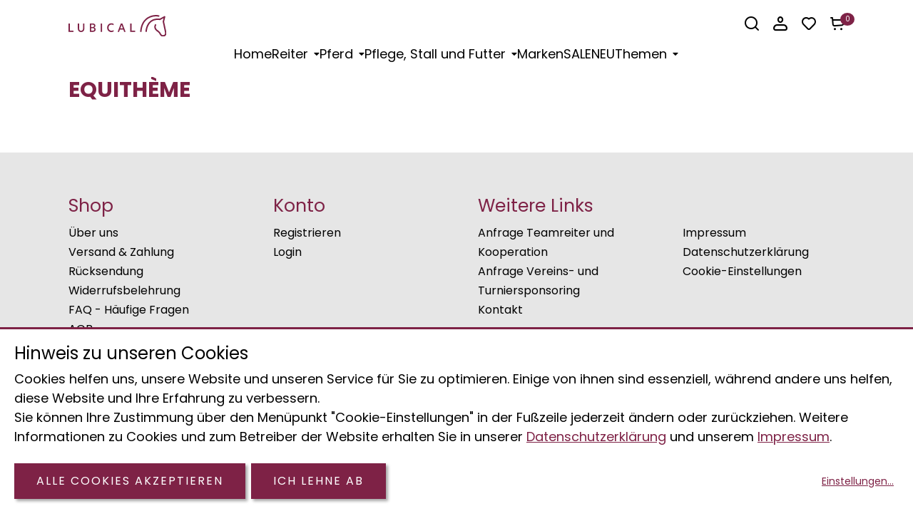

--- FILE ---
content_type: text/html; charset=UTF-8
request_url: https://lubical.de/equitheme/product/equith%C3%A8me-lila-softshelljacke/
body_size: 8204
content:
<!DOCTYPE html>
<html lang="de">
<head>

      <meta charset="UTF-8">
    <title>EQUITHÈME</title>
    <base href="https://lubical.de/">

          <meta name="robots" content="index,follow">
      <meta name="description" content="Entdecke unser Sortiment an Produkten für Pferde und Reitbedarf von EQUITHÈME. Versandkostenfrei ab einem Bestellwert von 75€ - jetzt auf lubical.de.">
      <meta name="generator" content="Contao Open Source CMS">
    
    
            <link rel="stylesheet" href="assets/css/lscss4c_3472761126afec18336f08b37639c286.css?v=87c03f09"><link rel="stylesheet" href="assets/mediabox/css/mediabox-black.min.css?v=03b6c961"><link rel="stylesheet" href="assets/swipe/css/swipe.min.css?v=693e5985">        <script src="assets/jquery/js/jquery.min.js?v=2e868dd8"></script><script src="assets/mootools/js/mootools.min.js?v=7ba07f0b"></script><script src="/assets/js/lsjs_304a42d869bce812f578ec244218bc7c.js?v=8b3e6847"></script><script src="/assets/js/lsjs_137cc4da634c20da65d9defa2080d06e.js?v=8b3e6847"></script>        <script type="text/javascript">
            window.addEvent('domready', function () {
                if (lsjs.__appHelpers.merconisApp !== undefined && lsjs.__appHelpers.merconisApp !== null) {
                    lsjs.__appHelpers.merconisApp.obj_config.REQUEST_TOKEN = '13d414c1a69621085e596230542c70d5.v-HHi6NwcUq9xaJLI3qwzzHOXCsfaVvq8oAFWVfveyw.5o3z5-IzKybrrNhzSC3U_GesFUppCBKdkehCYGK1T0qKg6_G4SJJcuv1xQ';
                    lsjs.__appHelpers.merconisApp.obj_config.str_ajaxUrl = 'merconis-ajax/';
                    lsjs.__appHelpers.merconisApp.obj_config.int_minicartID = '4';
                    lsjs.__appHelpers.merconisApp.start();
                }
            });
        </script>
        <meta name="viewport" content="width=device-width, initial-scale=1.0, maximum-scale=1.0, user-scalable=no" />



<link rel="apple-touch-icon" sizes="180x180" href="/files/merconisfiles/themes/theme10/images/logos/favicon/apple-touch-icon.png">
<link rel="icon" type="image/png" sizes="32x32" href="/files/merconisfiles/themes/theme10/images/logos/favicon/favicon-32x32.png">
<link rel="icon" type="image/png" sizes="16x16" href="/files/merconisfiles/themes/theme10/images/logos/favicon/favicon-16x16.png">
<link rel="manifest" href="/files/merconisfiles/themes/theme10/images/logos/favicon/site.webmanifest">
<link rel="mask-icon" href="/files/merconisfiles/themes/theme10/images/logos/favicon/safari-pinned-tab.svg" color="#5bbad5">
<link rel="shortcut icon" href="/files/merconisfiles/themes/theme10/images/logos/favicon/favicon.ico">
<meta name="msapplication-TileColor" content="#da532c">
<meta name="msapplication-config" content="/files/merconisfiles/themes/theme10/images/logos/favicon/browserconfig.xml">
<meta name="theme-color" content="#e6e6e6">

<link rel="stylesheet" href="/files/klaro_lubical/klaro_0-7-5_lubical.css?20260129">
<script defer type="application/javascript" src="/files/klaro_lubical/klaro-custom-config.js?20260129"></script>
<script 
    defer
    data-klaro-config="klaroCustomConfig"
    type="application/javascript"
    src="/files/klaro_lubical/klaro-no-css_0-7-10.js?20260129">
</script>
  
</head>
<body id="top" class="layout-standard">

      
<div class="custom">
      
<div id="off-canvas">
  <div class="inside">
    
<div id="off-canvas-navi-toggler-container">
	<div id="off-canvas-navi-toggler-container-inside">
		<a id="off-canvas-navi-toggler" class="oc-flex-default-toggler" href="merconis-sitemap/"><div class="nav-bars"></div></a>
	</div>
</div>
<div id="off-canvas-navi-container" class="oc-flex-default-container">
	<div id="off-canvas-navi-container-inside">
		
<!-- indexer::stop -->
<nav class="mod_navigation lscss-standard-navigation nav-fold-from-1 block">

  
  <a href="equitheme/product/equith%C3%A8me-lila-softshelljacke/#skipNavigation29" class="invisible">Navigation überspringen</a>

  
<ul class="level_1">
            <li class="home first"><a href="home/" title="Hochwertige Reitsport-Artikel &amp; Reitbekleidung kaufen" class="home first">Home</a></li>
                <li class="submenu"><a href="reiter/" title="Alles für Reiter im Lubcial Onlineshop" class="submenu" aria-haspopup="true">Reiter</a>
<ul class="level_2">
            <li class="submenu first"><a href="damen/" title="Entdecken Sie Damen-Reitsportmode online bei Lubical" class="submenu first" aria-haspopup="true">Damen</a>
<ul class="level_3">
            <li class="first"><a href="damen-jacken-westen/" title="Reitwesten und -jacken im Lubical Onlineshop kaufen" class="first">Jacken & Westen</a></li>
                <li><a href="damen-freizeitbekleidung/" title="Moderne Freizeitbekleidung für Reiterinnen bei Lubical.de">Freizeitbekleidung</a></li>
                <li><a href="damen-socken/" title="Reitsocken für Damen im Lubical Online-Shop">Socken</a></li>
                <li><a href="damen-reithosen/" title="Reithosen für Damen im Lubical Online-Shop">Reithosen</a></li>
                <li><a href="damen-reitshirts/" title="Reitshirts">Reitshirts</a></li>
                <li class="categorieContainer last"><a href="damen/" title="Alle Artikel in Damen" class="categorieContainer last">Alle Artikel in Damen</a></li>
      </ul>
</li>
                <li class="submenu"><a href="herren/" title="Herren" class="submenu" aria-haspopup="true">Herren</a>
<ul class="level_3">
            <li class="first"><a href="herren-reithosen/" title="Reithosen" class="first">Reithosen</a></li>
                <li><a href="herren-freizeitbekleidung/" title="Freizeitbekleidung">Freizeitbekleidung</a></li>
                <li><a href="herren-jacken-westen/" title="Jacken &amp; Westen">Jacken & Westen</a></li>
                <li><a href="herren-socken/" title="Socken">Socken</a></li>
                <li><a href="herren-reitshirts/" title="Reitshirts">Reitshirts</a></li>
                <li class="categorieContainer last"><a href="herren/" title="Alle Artikel in Herren" class="categorieContainer last">Alle Artikel in Herren</a></li>
      </ul>
</li>
                <li class="submenu"><a href="kinder/" title="Kinder" class="submenu" aria-haspopup="true">Kinder</a>
<ul class="level_3">
            <li class="categorieContainer first last"><a href="kinder/" title="Alle Artikel in Kinder" class="categorieContainer first last">Alle Artikel in Kinder</a></li>
      </ul>
</li>
                <li class="submenu"><a href="stiefel-zubehoer/" title="Zubehör für Reitstiefel online kaufen" class="submenu" aria-haspopup="true">Stiefel & Zubehör</a>
<ul class="level_3">
            <li class="first"><a href="reitstiefel/" title="Reitstiefel" class="first">Reitstiefel</a></li>
                <li><a href="stiefeletten/" title="Stiefeletten">Stiefeletten</a></li>
                <li><a href="chaps/" title="Chaps">Chaps</a></li>
                <li><a href="stiefeltaschen/" title="Stiefeltaschen">Stiefeltaschen</a></li>
                <li><a href="sporen-riemen/" title="Sporen und Riemen - Reitsport-Artikel online bei Lubical">Sporen & Riemen</a></li>
                <li><a href="stiefelpflege/" title="Stiefelpflege im Lubical Onlineshop für Reitbedarf">Stiefelpflege</a></li>
                <li class="categorieContainer last"><a href="stiefel-zubehoer/" title="Alle Artikel in Stiefel &amp; Zubehör" class="categorieContainer last">Alle Artikel in Stiefel & Zubehör</a></li>
      </ul>
</li>
                <li class="submenu"><a href="turnierbekleidung/" title="Turnierbekleidung" class="submenu" aria-haspopup="true">Turnierbekleidung</a>
<ul class="level_3">
            <li class="first"><a href="damen-turnierjackets/" title="Damen Turnierjackets" class="first">Damen Turnierjackets</a></li>
                <li><a href="herren-turnierjackets/" title="Herren Turnierjackets">Herren Turnierjackets</a></li>
                <li><a href="damen-turniershirts/" title="Damen Turniershirts">Damen Turniershirts</a></li>
                <li><a href="herren-turniershirts/" title="Herren Turniershirts">Herren Turniershirts</a></li>
                <li><a href="damen-turnierreithosen/" title="Damen Turnierreithosen">Damen Turnierreithosen</a></li>
                <li><a href="herren-turnierreithosen/" title="Herren Turnierreithosen">Herren Turnierreithosen</a></li>
                <li><a href="turnieraccessoires/" title="Turnieraccessoires">Turnieraccessoires</a></li>
                <li class="categorieContainer last"><a href="turnierbekleidung/" title="Alle Artikel in Turnierbekleidung" class="categorieContainer last">Alle Artikel in Turnierbekleidung</a></li>
      </ul>
</li>
                <li class="submenu"><a href="accessoires/" title="Accessoires für Reiter - Lubical Onlineshop" class="submenu" aria-haspopup="true">Accessoires</a>
<ul class="level_3">
            <li class="first"><a href="accessoires-decken/" title="Decken" class="first">Decken</a></li>
                <li><a href="gerten/" title="Gerten">Gerten</a></li>
                <li><a href="guertel/" title="Gürtel">Gürtel</a></li>
                <li><a href="handschuhe/" title="Reithandschuhe online kaufen | Lubical Onlineshop">Reithandschuhe</a></li>
                <li><a href="muetzen-caps/" title="Mützen &amp; Caps">Mützen & Caps</a></li>
                <li><a href="reitsocken/" title="Reitsocken">Reitsocken</a></li>
                <li><a href="taschen-rucksaecke/" title="Taschen &amp; Rucksäcke">Taschen & Rucksäcke</a></li>
                <li class="categorieContainer last"><a href="accessoires/" title="Alle Artikel in Accessoires" class="categorieContainer last">Alle Artikel in Accessoires</a></li>
      </ul>
</li>
                <li class="submenu"><a href="sicherheit/" title="Lubical Reitsport-Shop | Sicherheit" class="submenu" aria-haspopup="true">Sicherheit</a>
<ul class="level_3">
            <li class="first"><a href="reithelme/" title="Reithelme" class="first">Reithelme</a></li>
                <li><a href="airbag-westen/" title="Airbag-Westen">Airbag-Westen</a></li>
                <li><a href="rueckenprotektoren/" title="Rückenprotektoren für Reiter | Lubical Onlineshop">Rückenprotektoren</a></li>
                <li><a href="sicherheitswesten/" title="Sicherheitswesten">Sicherheitswesten</a></li>
                <li class="categorieContainer last"><a href="sicherheit/" title="Alle Artikel in Sicherheit" class="categorieContainer last">Alle Artikel in Sicherheit</a></li>
      </ul>
</li>
                <li class="submenu last"><a href="gesundheit-pflege/" title="Lubical Reitsport-Shop | Gesundheit &amp; Pflege" class="submenu last" aria-haspopup="true">Gesundheit & Pflege</a>
<ul class="level_3">
            <li class="first"><a href="gesundheit/" title="Gesundheit" class="first">Gesundheit</a></li>
                <li><a href="koerperpflege/" title="Pflegeprodukte">Pflegeprodukte</a></li>
                <li class="categorieContainer last"><a href="gesundheit-pflege/" title="Alle Artikel in Gesundheit &amp; Pflege" class="categorieContainer last">Alle Artikel in Gesundheit & Pflege</a></li>
      </ul>
</li>
      </ul>
</li>
                <li class="submenu"><a href="pferd/" title="Alles für Dein Pferd - online kaufen bei Lubical" class="submenu" aria-haspopup="true">Pferd</a>
<ul class="level_2">
            <li class="first"><a href="turnierzubehoer1/" title="Tunierzubehör | Lubical Reitsport-Shop" class="first">Turnierzubehör</a></li>
                <li class="submenu"><a href="zaumzeug-zubehoer/" title="Zaumzeug &amp; Zubehör" class="submenu" aria-haspopup="true">Zaumzeug & Zubehör</a>
<ul class="level_3">
            <li class="first"><a href="trensen/" title="Trensen" class="first">Trensen</a></li>
                <li><a href="trensenzubehoer/" title="Trensenzubehör">Trensenzubehör</a></li>
                <li><a href="fliegenhauben-masken/" title="Fliegenhauben &amp; - Masken">Fliegenhauben & - Masken</a></li>
                <li><a href="fliegenohren/" title="Fliegenohren">Fliegenohren</a></li>
                <li><a href="kandarenzaeume/" title="Kandarenzäume">Kandarenzäume</a></li>
                <li><a href="reithalfter/" title="Reithalfter">Reithalfter</a></li>
                <li><a href="vorderzeug-martingal/" title="Vorderzeug &amp; Martingal">Vorderzeug & Martingal</a></li>
                <li><a href="zuegel/" title="Zügel">Zügel</a></li>
                <li><a href="hilfszuegel/" title="Hilfszügel">Hilfszügel</a></li>
                <li><a href="gebisse/" title="Gebisse">Gebisse</a></li>
                <li class="categorieContainer last"><a href="zaumzeug-zubehoer/" title="Alle Artikel in Zaumzeug &amp; Zubehör" class="categorieContainer last">Alle Artikel in Zaumzeug & Zubehör</a></li>
      </ul>
</li>
                <li class="submenu"><a href="decken/" title="Decken für Pferde | Lubical Onlineshop für Reiter &amp; Pferd" class="submenu" aria-haspopup="true">Decken</a>
<ul class="level_3">
            <li class="first"><a href="abschwitzdecken/" title="Lubical Onlineshop | Abschwitzdecken" class="first">Abschwitzdecken</a></li>
                <li><a href="ausreitdecken/" title="Ausreitdecken online kaufen | lubical.de">Ausreitdecken</a></li>
                <li><a href="ekzemerdecken/" title="Ekzemerdecken | Lubical Onlineshop">Ekzemerdecken</a></li>
                <li><a href="fliegendecken/" title="Lubical Onlineshop | Fliegendecken">Fliegendecken</a></li>
                <li><a href="funktionsdecken/" title="Funktionsdecken | Lubical Reitsport-Onlineshop">Funktionsdecken</a></li>
                <li><a href="fuehranlagendecken/" title="Führanlagendecken">Führanlagendecken</a></li>
                <li><a href="regendecken/" title="Regendecken für Pferde online kaufen">Regen- & Outdoordecken</a></li>
                <li><a href="sommerdecken/" title="Sommerdecken für Pferde">Sommerdecken</a></li>
                <li><a href="stalldecken/" title="Stalldecken in verschiedenen Ausführungen">Stalldecken</a></li>
                <li><a href="winterdecken/" title="Winterdecken für Pferde | Lubical Onlineshop">Winterdecken</a></li>
                <li><a href="deckenzubehoer/" title="Zubehör für Pferdedecken | Lubical Reitshop">Deckenzubehör</a></li>
                <li class="categorieContainer last"><a href="decken/" title="Alle Artikel in Decken" class="categorieContainer last">Alle Artikel in Decken</a></li>
      </ul>
</li>
                <li class="submenu"><a href="beinschutz/" title="Beinschutz für Pferde | Lubical Onlineshop" class="submenu" aria-haspopup="true">Beinschutz</a>
<ul class="level_3">
            <li class="first"><a href="bandagen/" title="Bandagen für Pferde | Lubical Reisport-Onlineshop" class="first">Bandagen</a></li>
                <li><a href="bandagierunterlagen/" title="Bandagierunterlagen für Pferde">Bandagierunterlagen</a></li>
                <li><a href="gamaschen/" title="Gamaschen | Beinschutz für Pferde online kaufen">Gamaschen</a></li>
                <li><a href="transportgamaschen/" title="Transportgamaschen im Lubical Onlineshop">Transportgamaschen</a></li>
                <li><a href="stallgamaschen/" title="Stallgamaschen">Stallgamaschen</a></li>
                <li><a href="hufglocken-ballenschutz/" title="Hufglocken und Ballenschutz | Lubical Onlineshop">Hufglocken & Ballenschutz</a></li>
                <li><a href="streichkappen/" title="Streichkappen online kaufen | Lubical Reitsport-Shop">Streichkappen</a></li>
                <li class="categorieContainer last"><a href="beinschutz/" title="Alle Artikel in Beinschutz" class="categorieContainer last">Alle Artikel in Beinschutz</a></li>
      </ul>
</li>
                <li class="submenu"><a href="sattel-zubehoer/" title="Sattel und Zubehör im Lubical Onlineshop kaufen" class="submenu" aria-haspopup="true">Sattel & Zubehör</a>
<ul class="level_3">
            <li class="first"><a href="sattelgurt/" title="Sattelgurte online kaufen im Lubical Reit-Shop" class="first">Sattelgurte</a></li>
                <li><a href="schabracken/" title="Schabracken online kaufen | Lubical Onlineshop">Schabracken</a></li>
                <li><a href="steigbuegel-zubehoer/" title="Steigbügel und Zubehör | Lubical Onlineshop">Steigbügel & Zubehör</a></li>
                <li><a href="sattelpads/" title="Sattelpads | Lubicla Reitsport-Onlineshop">Sattelpads</a></li>
                <li><a href="sattelzubehoer/" title="Sattelzubehör online bei Lubical kaufen">Sattelzubehör</a></li>
                <li class="categorieContainer last"><a href="sattel-zubehoer/" title="Alle Artikel in Sattelzubehör" class="categorieContainer last">Alle Artikel in Sattelzubehör</a></li>
      </ul>
</li>
                <li class="submenu"><a href="halfter-stricke/" title="Halfter und Stricke für Pferde | Lubical Onlineshop" class="submenu" aria-haspopup="true">Halfter & Stricke</a>
<ul class="level_3">
            <li class="first"><a href="halfter/" title="Halfter | Lubical Reitsport-Artikel-Shop" class="first">Halfter</a></li>
                <li><a href="stricke/" title="Stricke | Lubical Onlineshop">Stricke</a></li>
                <li><a href="fuehrketten/" title="Führketten">Führketten</a></li>
                <li><a href="reithalfter-2/" title="Reithalfter">Reithalfter</a></li>
                <li><a href="halfterzubehoer/" title="Halfter-Zubehör | Lubical Onlineshop">Halfterzubehör</a></li>
                <li class="categorieContainer last"><a href="halfter-stricke/" title="Alle Artikel in Halfter &amp; Stricke" class="categorieContainer last">Alle Artikel in Halfter & Stricke</a></li>
      </ul>
</li>
                <li class="submenu"><a href="longieren/" title="Longieren | Lubical Onlineshop" class="submenu" aria-haspopup="true">Longieren</a>
<ul class="level_3">
            <li class="first"><a href="longen/" title="Longen" class="first">Longen</a></li>
                <li class="last"><a href="longierzubehoer/" title="Zubehör für Longieren" class="last">Zubehör</a></li>
      </ul>
</li>
                <li class="last"><a href="reflexartikel/" title="Reflexartikel" class="last">Reflexartikel</a></li>
      </ul>
</li>
                <li class="submenu"><a href="pflege-stall-und-futter/" title="Pflege, Stall und Futter | Lubical Onlineshop" class="submenu" aria-haspopup="true">Pflege, Stall und Futter</a>
<ul class="level_2">
            <li class="first"><a href="adventskalender/" title="Effol Adventskalender" class="first">Adventskalender</a></li>
                <li class="submenu"><a href="pflegeprodukte/" title="Pflegeprodukte für Pferde | Lubical Onlineshop" class="submenu" aria-haspopup="true">Pflegeprodukte</a>
<ul class="level_3">
            <li class="first"><a href="lederpflege/" title="Lederpflege | Lubcial Reitsport-Shop" class="first">Lederpflege</a></li>
                <li><a href="maehnenpflege/" title="Mähnenpflege">Mähnenpflege</a></li>
                <li><a href="fellpflege/" title="Fellpflege für Pferde">Fellpflege</a></li>
                <li><a href="hufpflege/" title="Hufpflege | Lubical Reitsport-Shop">Hufpflege</a></li>
                <li><a href="hautpflege/" title="Hautpflege für Pferde | Lubical Onlineshop">Hautpflege</a></li>
                <li><a href="regeneration/" title="Regeneration für Ihr Pferd">Regeneration</a></li>
                <li><a href="erste-hilfe-produkte/" title="Erste Hilfe Produkte | Lubical Reitsport-Shop">Erste Hilfe Produkte</a></li>
                <li class="categorieContainer last"><a href="pflegeprodukte/" title="Alle Artikel in Pflegeprodukte" class="categorieContainer last">Alle Artikel in Pflegeprodukte</a></li>
      </ul>
</li>
                <li class="submenu"><a href="stallbedarf/" title="Stallbedarf | Lubical Onlineshop" class="submenu" aria-haspopup="true">Stallbedarf</a>
<ul class="level_3">
            <li class="first"><a href="pferdespielzeug/" title="Pferdespielzeug" class="first">Pferdespielzeug</a></li>
                <li><a href="heunetze/" title="Heunetze online kaufen | Lubical Onlineshop">Heunetze</a></li>
                <li><a href="futtereimer-schuesseln/" title="Futtereimer &amp; -schüsseln">Futtereimer & -schüsseln</a></li>
                <li><a href="boxenzubehoer/" title="Boxenzubehör | Lubical Pferde-Shop">Boxenzubehör</a></li>
                <li><a href="stallzubehoer/" title="Stallzubehör für Pferde online kaufen">Stallzubehör</a></li>
                <li class="categorieContainer last"><a href="stallbedarf/" title="Alle Artikel in Stallbedarf" class="categorieContainer last">Alle Artikel in Stallbedarf</a></li>
      </ul>
</li>
                <li class="submenu"><a href="ergaenzungsfutter/" title="Ergänzungsfutter für Pferde" class="submenu" aria-haspopup="true">Ergänzungsfutter</a>
<ul class="level_3">
            <li class="first"><a href="atmung-luftwege/" title="Atmung und Luftwege | Ergänzungsfutter für Pferde" class="first">Atmung & Luftwege</a></li>
                <li><a href="elektrolyte/" title="Eletrolyte für Pferde | Lubical Onlineshop">Elektrolyte</a></li>
                <li><a href="gelenke-sehnen/" title="Gelenke und Sehnen | Ergänzungsfutter von Lubical">Gelenke & Sehnen</a></li>
                <li><a href="kondition-energie/" title="Kondition und Energie | Ergänzungsfutter von Lubical">Kondition & Energie</a></li>
                <li><a href="muskelaufbau/" title="Muskelaufbau | Ergänzungsfutter von Lubical">Muskelaufbau</a></li>
                <li><a href="nervositaet-verhalten/" title="Nervosität und Verhalten | Ergänzungsfutter von Lubical">Nervosität & Verhalten</a></li>
                <li><a href="stoffwechsel-darmflora/" title="Stoffwechsel und Darmflora | Ergänzungsfutter von Lubical">Stoffwechsel & Darmflora</a></li>
                <li><a href="zucht-aufzucht/" title="Zucht und Aufzucht | Ergänzungsfutter von Lubical">Zucht & Aufzucht</a></li>
                <li><a href="mineralfutter/" title="Mineralfutter | Ergänzungsfutter von Lubical">Mineralfutter</a></li>
                <li class="categorieContainer last"><a href="ergaenzungsfutter/" title="Alle Artikel in Eränzungsfutter" class="categorieContainer last">Alle Artikel in Eränzungsfutter</a></li>
      </ul>
</li>
                <li class="submenu"><a href="putzzeug/" title="Putzzeug | Zubehör für den Pferdestall bei Lubical" class="submenu" aria-haspopup="true">Putzzeug</a>
<ul class="level_3">
            <li class="first"><a href="buersten/" title="Bürsten für Pferde online kaufen" class="first">Bürsten</a></li>
                <li><a href="striegel/" title="Striegel für Pferde online kaufen">Striegel</a></li>
                <li><a href="hufkratzer/" title="Hufkratzer für Pferde online kaufen">Hufkratzer</a></li>
                <li><a href="putztaschen-boxen/" title="Putztaschen und -boxen für Pferde online kaufen">Putztaschen & Boxen</a></li>
                <li><a href="schwaemme-tuecher/" title="Schwämme und Tücher | Lubical Reitsport-Shop">Schwämme und Tücher</a></li>
                <li><a href="putz-sets/" title="Putz-Sets für Pferde online kaufen">Putz Sets</a></li>
                <li class="categorieContainer last"><a href="putzzeug/" title="Alle Artikel in Putzzeug" class="categorieContainer last">Alle Artikel in Putzzeug</a></li>
      </ul>
</li>
                <li><a href="schermaschinen-scheren/" title="Schermaschinen, Scheren und Zubehör">Schermaschinen, Scheren und Zubehör</a></li>
                <li class="submenu"><a href="waschen-impraegnieren/" title="Waschen und Imprägnieren" class="submenu" aria-haspopup="true">Waschen & Imprägnieren</a>
<ul class="level_3">
            <li class="first"><a href="waschzubehoer/" title="Waschzubehör für Reiter" class="first">Waschzubehör</a></li>
                <li><a href="impraegnierung/" title="Imprägnierung">Imprägnierung</a></li>
                <li class="last"><a href="waschmittel/" title="Waschmittel und Reiniger für Ausrüstung" class="last">Waschmittel und Reiniger</a></li>
      </ul>
</li>
                <li class="submenu"><a href="belohnungen/" title="Belohungen und Leckerlies für Pferde online kaufen" class="submenu" aria-haspopup="true">Belohnungen</a>
<ul class="level_3">
            <li class="first"><a href="leckerlis/" title="Leckerlies für Pferde | Lubical Onlineshop" class="first">Leckerlis</a></li>
                <li><a href="leckschalen/" title="Leckschalen für Pferde | Lubical Onlineshop">Leckschalen</a></li>
                <li><a href="lecksteine/" title="Lecksteine für Pferde | Lubical Onlineshop">Lecksteine</a></li>
                <li class="categorieContainer last"><a href="belohnungen/" title="Alle Artikel in Belohnungen" class="categorieContainer last">Alle Artikel in Belohnungen</a></li>
      </ul>
</li>
                <li class="last"><a href="turnierzubehoer/" title="Tunierzubehör | Lubical Reitsport-Shop" class="last">Turnierzubehör</a></li>
      </ul>
</li>
                <li><a href="markenuebersicht/" title="Markenübersicht">Marken</a></li>
                <li><a href="angebote/" title="SALE bei Lubical - Pferdezubehör zu Spitzenpreisen">SALE</a></li>
                <li><a href="neuheiten/" title="NEU">NEU</a></li>
                <li class="submenu marken last"><a href="themen/" title="Themen" class="submenu marken last" aria-haspopup="true">Themen</a>
<ul class="level_2">
            <li class="first"><a href="fliegenzeit/" title="Produkte für die Fliegenzeit bei Lubical - zu Spitzenpreisen" class="first">Fliegenzeit</a></li>
                <li class="last"><a href="trustleder/" title="Trust Leder Kollektion Produkte bei Lubical - zu Spitzenpreisen" class="last">Trust Leder Kollektion</a></li>
      </ul>
</li>
      </ul>

  <span id="skipNavigation29" class="invisible"></span>

</nav>
<!-- indexer::continue -->

	</div>
</div>
<div id="off-canvas-search-container" class="oc-flex-default-container">
	<div id="off-canvas-search-container-inside">
		<div class="off-canvas-search-toggler close-button">&nbsp;</div>
		<h2>Produkt-Suche</h2>
		<p>Bitte klicken Sie auf den Such-Button, um eine vollständige Suche auszuführen.</p>
		<!-- indexer::stop -->
<div class="mod_ls_shop_productSearch template_productSearch_offCanvas ls_searchBox off-canvas">
	<form action="equitheme/product/equith%C3%A8me-lila-softshelljacke/" method="post">
		<div class="formbody liveHits">
			<input type="hidden" name="REQUEST_TOKEN" value="13d414c1a69621085e596230542c70d5.v-HHi6NwcUq9xaJLI3qwzzHOXCsfaVvq8oAFWVfveyw.5o3z5-IzKybrrNhzSC3U_GesFUppCBKdkehCYGK1T0qKg6_G4SJJcuv1xQ" />
			<input type="hidden" name="FORM_SUBMIT" value="merconisProductSearch">
			<div class="flexWidget flexWidget_default">
	
			<label for="merconis_searchWord">Suchbegriff</label>
		<input name="merconis_searchWord" id="merconis_searchWord" type="text" value="">

	</div>			<button type="submit" class="submit no-button"></button>
		</div>
	</form>
</div>
<!-- indexer::continue -->
	</div>
</div>
<div id="off-canvas-language-selector-container" class="oc-flex-default-container">
	<div id="off-canvas-language-selector-container-inside">
		<div class="off-canvas-language-selector-toggler close-button">&nbsp;</div>
		<div class="ls_languageSelector mod_ls_cnc_selector block">
<!-- indexer::stop -->
    <div class="current-language-info">
        Sie benutzen diese Website aktuell in <span class="current-language">Deutsch</span>    </div>
    <!-- indexer::continue -->
</div>

	</div>
</div>

<div id="off-canvas-cart-preview-container" class="oc-flex-default-container">
	<div id="off-canvas-cart-preview-container-inside">
		<div class="off-canvas-cart-preview-toggler close-button">&nbsp;</div>
		<!-- indexer::stop -->
<div id="cart-preview">
        <div class="headline-area">
            <div id="cart-preview-headline" class="ajax-reload-by-putInCart">
                <h3>Keine Produkte im Warenkorb</h3>
            </div>
            <div id="cart-preview-empty-cart-message" class="ajax-reload-by-putInCart">
                                    <p>Bitte legen Sie die Produkte, die Sie kaufen möchten, in den Warenkorb.</p>
                                </div>
            <a class="off-canvas-cart-preview-toggler">Weiter einkaufen</a>
            <span id="cart-preview-link-to-cart" class="ajax-reload-by-putInCart">
                        </span>
        </div>
        <div id="cart-preview-items-list" class="ajax-reload-by-putInCart">
                    </div>
</div>
<!-- indexer::continue -->
	</div>
</div>

<div id="no-js-info" class="hide-when-lsjs">Bitte aktivieren Sie JavaScript in Ihrem Browser, um diese Website vollständig nutzen zu können.</div>  </div>
</div>
  </div>

    <div id="wrapper">

                        <header id="header">
            <div class="inside">
              
<div id="header-part-1">
	<div class="inside">

	</div>
</div>
<div id="header-part-2">
	<div class="inside">
		
<!-- indexer::stop -->
<nav class="mod_navigation lscss-standard-navigation horizontalNavigation nav-fold-from-1 touch-settings-main-navigation block" id="mainNavigation">

  
  <a href="equitheme/product/equith%C3%A8me-lila-softshelljacke/#skipNavigation1" class="invisible">Navigation überspringen</a>

  
<ul class="level_1">
            <li class="home first"><a href="home/" title="Hochwertige Reitsport-Artikel &amp; Reitbekleidung kaufen" class="home first">Home</a></li>
                <li class="submenu"><a href="reiter/" title="Alles für Reiter im Lubcial Onlineshop" class="submenu" aria-haspopup="true">Reiter</a>
<ul class="level_2">
            <li class="submenu first"><a href="damen/" title="Entdecken Sie Damen-Reitsportmode online bei Lubical" class="submenu first" aria-haspopup="true">Damen</a>
<ul class="level_3">
            <li class="first"><a href="damen-jacken-westen/" title="Reitwesten und -jacken im Lubical Onlineshop kaufen" class="first">Jacken & Westen</a></li>
                <li><a href="damen-freizeitbekleidung/" title="Moderne Freizeitbekleidung für Reiterinnen bei Lubical.de">Freizeitbekleidung</a></li>
                <li><a href="damen-socken/" title="Reitsocken für Damen im Lubical Online-Shop">Socken</a></li>
                <li><a href="damen-reithosen/" title="Reithosen für Damen im Lubical Online-Shop">Reithosen</a></li>
                <li><a href="damen-reitshirts/" title="Reitshirts">Reitshirts</a></li>
                <li class="categorieContainer last"><a href="damen/" title="Alle Artikel in Damen" class="categorieContainer last">Alle Artikel in Damen</a></li>
      </ul>
</li>
                <li class="submenu"><a href="herren/" title="Herren" class="submenu" aria-haspopup="true">Herren</a>
<ul class="level_3">
            <li class="first"><a href="herren-reithosen/" title="Reithosen" class="first">Reithosen</a></li>
                <li><a href="herren-freizeitbekleidung/" title="Freizeitbekleidung">Freizeitbekleidung</a></li>
                <li><a href="herren-jacken-westen/" title="Jacken &amp; Westen">Jacken & Westen</a></li>
                <li><a href="herren-socken/" title="Socken">Socken</a></li>
                <li><a href="herren-reitshirts/" title="Reitshirts">Reitshirts</a></li>
                <li class="categorieContainer last"><a href="herren/" title="Alle Artikel in Herren" class="categorieContainer last">Alle Artikel in Herren</a></li>
      </ul>
</li>
                <li class="submenu"><a href="kinder/" title="Kinder" class="submenu" aria-haspopup="true">Kinder</a>
<ul class="level_3">
            <li class="categorieContainer first last"><a href="kinder/" title="Alle Artikel in Kinder" class="categorieContainer first last">Alle Artikel in Kinder</a></li>
      </ul>
</li>
                <li class="submenu"><a href="stiefel-zubehoer/" title="Zubehör für Reitstiefel online kaufen" class="submenu" aria-haspopup="true">Stiefel & Zubehör</a>
<ul class="level_3">
            <li class="first"><a href="reitstiefel/" title="Reitstiefel" class="first">Reitstiefel</a></li>
                <li><a href="stiefeletten/" title="Stiefeletten">Stiefeletten</a></li>
                <li><a href="chaps/" title="Chaps">Chaps</a></li>
                <li><a href="stiefeltaschen/" title="Stiefeltaschen">Stiefeltaschen</a></li>
                <li><a href="sporen-riemen/" title="Sporen und Riemen - Reitsport-Artikel online bei Lubical">Sporen & Riemen</a></li>
                <li><a href="stiefelpflege/" title="Stiefelpflege im Lubical Onlineshop für Reitbedarf">Stiefelpflege</a></li>
                <li class="categorieContainer last"><a href="stiefel-zubehoer/" title="Alle Artikel in Stiefel &amp; Zubehör" class="categorieContainer last">Alle Artikel in Stiefel & Zubehör</a></li>
      </ul>
</li>
                <li class="submenu"><a href="turnierbekleidung/" title="Turnierbekleidung" class="submenu" aria-haspopup="true">Turnierbekleidung</a>
<ul class="level_3">
            <li class="first"><a href="damen-turnierjackets/" title="Damen Turnierjackets" class="first">Damen Turnierjackets</a></li>
                <li><a href="herren-turnierjackets/" title="Herren Turnierjackets">Herren Turnierjackets</a></li>
                <li><a href="damen-turniershirts/" title="Damen Turniershirts">Damen Turniershirts</a></li>
                <li><a href="herren-turniershirts/" title="Herren Turniershirts">Herren Turniershirts</a></li>
                <li><a href="damen-turnierreithosen/" title="Damen Turnierreithosen">Damen Turnierreithosen</a></li>
                <li><a href="herren-turnierreithosen/" title="Herren Turnierreithosen">Herren Turnierreithosen</a></li>
                <li><a href="turnieraccessoires/" title="Turnieraccessoires">Turnieraccessoires</a></li>
                <li class="categorieContainer last"><a href="turnierbekleidung/" title="Alle Artikel in Turnierbekleidung" class="categorieContainer last">Alle Artikel in Turnierbekleidung</a></li>
      </ul>
</li>
                <li class="submenu"><a href="accessoires/" title="Accessoires für Reiter - Lubical Onlineshop" class="submenu" aria-haspopup="true">Accessoires</a>
<ul class="level_3">
            <li class="first"><a href="accessoires-decken/" title="Decken" class="first">Decken</a></li>
                <li><a href="gerten/" title="Gerten">Gerten</a></li>
                <li><a href="guertel/" title="Gürtel">Gürtel</a></li>
                <li><a href="handschuhe/" title="Reithandschuhe online kaufen | Lubical Onlineshop">Reithandschuhe</a></li>
                <li><a href="muetzen-caps/" title="Mützen &amp; Caps">Mützen & Caps</a></li>
                <li><a href="reitsocken/" title="Reitsocken">Reitsocken</a></li>
                <li><a href="taschen-rucksaecke/" title="Taschen &amp; Rucksäcke">Taschen & Rucksäcke</a></li>
                <li class="categorieContainer last"><a href="accessoires/" title="Alle Artikel in Accessoires" class="categorieContainer last">Alle Artikel in Accessoires</a></li>
      </ul>
</li>
                <li class="submenu"><a href="sicherheit/" title="Lubical Reitsport-Shop | Sicherheit" class="submenu" aria-haspopup="true">Sicherheit</a>
<ul class="level_3">
            <li class="first"><a href="reithelme/" title="Reithelme" class="first">Reithelme</a></li>
                <li><a href="airbag-westen/" title="Airbag-Westen">Airbag-Westen</a></li>
                <li><a href="rueckenprotektoren/" title="Rückenprotektoren für Reiter | Lubical Onlineshop">Rückenprotektoren</a></li>
                <li><a href="sicherheitswesten/" title="Sicherheitswesten">Sicherheitswesten</a></li>
                <li class="categorieContainer last"><a href="sicherheit/" title="Alle Artikel in Sicherheit" class="categorieContainer last">Alle Artikel in Sicherheit</a></li>
      </ul>
</li>
                <li class="submenu last"><a href="gesundheit-pflege/" title="Lubical Reitsport-Shop | Gesundheit &amp; Pflege" class="submenu last" aria-haspopup="true">Gesundheit & Pflege</a>
<ul class="level_3">
            <li class="first"><a href="gesundheit/" title="Gesundheit" class="first">Gesundheit</a></li>
                <li><a href="koerperpflege/" title="Pflegeprodukte">Pflegeprodukte</a></li>
                <li class="categorieContainer last"><a href="gesundheit-pflege/" title="Alle Artikel in Gesundheit &amp; Pflege" class="categorieContainer last">Alle Artikel in Gesundheit & Pflege</a></li>
      </ul>
</li>
      </ul>
</li>
                <li class="submenu"><a href="pferd/" title="Alles für Dein Pferd - online kaufen bei Lubical" class="submenu" aria-haspopup="true">Pferd</a>
<ul class="level_2">
            <li class="first"><a href="turnierzubehoer1/" title="Tunierzubehör | Lubical Reitsport-Shop" class="first">Turnierzubehör</a></li>
                <li class="submenu"><a href="zaumzeug-zubehoer/" title="Zaumzeug &amp; Zubehör" class="submenu" aria-haspopup="true">Zaumzeug & Zubehör</a>
<ul class="level_3">
            <li class="first"><a href="trensen/" title="Trensen" class="first">Trensen</a></li>
                <li><a href="trensenzubehoer/" title="Trensenzubehör">Trensenzubehör</a></li>
                <li><a href="fliegenhauben-masken/" title="Fliegenhauben &amp; - Masken">Fliegenhauben & - Masken</a></li>
                <li><a href="fliegenohren/" title="Fliegenohren">Fliegenohren</a></li>
                <li><a href="kandarenzaeume/" title="Kandarenzäume">Kandarenzäume</a></li>
                <li><a href="reithalfter/" title="Reithalfter">Reithalfter</a></li>
                <li><a href="vorderzeug-martingal/" title="Vorderzeug &amp; Martingal">Vorderzeug & Martingal</a></li>
                <li><a href="zuegel/" title="Zügel">Zügel</a></li>
                <li><a href="hilfszuegel/" title="Hilfszügel">Hilfszügel</a></li>
                <li><a href="gebisse/" title="Gebisse">Gebisse</a></li>
                <li class="categorieContainer last"><a href="zaumzeug-zubehoer/" title="Alle Artikel in Zaumzeug &amp; Zubehör" class="categorieContainer last">Alle Artikel in Zaumzeug & Zubehör</a></li>
      </ul>
</li>
                <li class="submenu"><a href="decken/" title="Decken für Pferde | Lubical Onlineshop für Reiter &amp; Pferd" class="submenu" aria-haspopup="true">Decken</a>
<ul class="level_3">
            <li class="first"><a href="abschwitzdecken/" title="Lubical Onlineshop | Abschwitzdecken" class="first">Abschwitzdecken</a></li>
                <li><a href="ausreitdecken/" title="Ausreitdecken online kaufen | lubical.de">Ausreitdecken</a></li>
                <li><a href="ekzemerdecken/" title="Ekzemerdecken | Lubical Onlineshop">Ekzemerdecken</a></li>
                <li><a href="fliegendecken/" title="Lubical Onlineshop | Fliegendecken">Fliegendecken</a></li>
                <li><a href="funktionsdecken/" title="Funktionsdecken | Lubical Reitsport-Onlineshop">Funktionsdecken</a></li>
                <li><a href="fuehranlagendecken/" title="Führanlagendecken">Führanlagendecken</a></li>
                <li><a href="regendecken/" title="Regendecken für Pferde online kaufen">Regen- & Outdoordecken</a></li>
                <li><a href="sommerdecken/" title="Sommerdecken für Pferde">Sommerdecken</a></li>
                <li><a href="stalldecken/" title="Stalldecken in verschiedenen Ausführungen">Stalldecken</a></li>
                <li><a href="winterdecken/" title="Winterdecken für Pferde | Lubical Onlineshop">Winterdecken</a></li>
                <li><a href="deckenzubehoer/" title="Zubehör für Pferdedecken | Lubical Reitshop">Deckenzubehör</a></li>
                <li class="categorieContainer last"><a href="decken/" title="Alle Artikel in Decken" class="categorieContainer last">Alle Artikel in Decken</a></li>
      </ul>
</li>
                <li class="submenu"><a href="beinschutz/" title="Beinschutz für Pferde | Lubical Onlineshop" class="submenu" aria-haspopup="true">Beinschutz</a>
<ul class="level_3">
            <li class="first"><a href="bandagen/" title="Bandagen für Pferde | Lubical Reisport-Onlineshop" class="first">Bandagen</a></li>
                <li><a href="bandagierunterlagen/" title="Bandagierunterlagen für Pferde">Bandagierunterlagen</a></li>
                <li><a href="gamaschen/" title="Gamaschen | Beinschutz für Pferde online kaufen">Gamaschen</a></li>
                <li><a href="transportgamaschen/" title="Transportgamaschen im Lubical Onlineshop">Transportgamaschen</a></li>
                <li><a href="stallgamaschen/" title="Stallgamaschen">Stallgamaschen</a></li>
                <li><a href="hufglocken-ballenschutz/" title="Hufglocken und Ballenschutz | Lubical Onlineshop">Hufglocken & Ballenschutz</a></li>
                <li><a href="streichkappen/" title="Streichkappen online kaufen | Lubical Reitsport-Shop">Streichkappen</a></li>
                <li class="categorieContainer last"><a href="beinschutz/" title="Alle Artikel in Beinschutz" class="categorieContainer last">Alle Artikel in Beinschutz</a></li>
      </ul>
</li>
                <li class="submenu"><a href="sattel-zubehoer/" title="Sattel und Zubehör im Lubical Onlineshop kaufen" class="submenu" aria-haspopup="true">Sattel & Zubehör</a>
<ul class="level_3">
            <li class="first"><a href="sattelgurt/" title="Sattelgurte online kaufen im Lubical Reit-Shop" class="first">Sattelgurte</a></li>
                <li><a href="schabracken/" title="Schabracken online kaufen | Lubical Onlineshop">Schabracken</a></li>
                <li><a href="steigbuegel-zubehoer/" title="Steigbügel und Zubehör | Lubical Onlineshop">Steigbügel & Zubehör</a></li>
                <li><a href="sattelpads/" title="Sattelpads | Lubicla Reitsport-Onlineshop">Sattelpads</a></li>
                <li><a href="sattelzubehoer/" title="Sattelzubehör online bei Lubical kaufen">Sattelzubehör</a></li>
                <li class="categorieContainer last"><a href="sattel-zubehoer/" title="Alle Artikel in Sattelzubehör" class="categorieContainer last">Alle Artikel in Sattelzubehör</a></li>
      </ul>
</li>
                <li class="submenu"><a href="halfter-stricke/" title="Halfter und Stricke für Pferde | Lubical Onlineshop" class="submenu" aria-haspopup="true">Halfter & Stricke</a>
<ul class="level_3">
            <li class="first"><a href="halfter/" title="Halfter | Lubical Reitsport-Artikel-Shop" class="first">Halfter</a></li>
                <li><a href="stricke/" title="Stricke | Lubical Onlineshop">Stricke</a></li>
                <li><a href="fuehrketten/" title="Führketten">Führketten</a></li>
                <li><a href="reithalfter-2/" title="Reithalfter">Reithalfter</a></li>
                <li><a href="halfterzubehoer/" title="Halfter-Zubehör | Lubical Onlineshop">Halfterzubehör</a></li>
                <li class="categorieContainer last"><a href="halfter-stricke/" title="Alle Artikel in Halfter &amp; Stricke" class="categorieContainer last">Alle Artikel in Halfter & Stricke</a></li>
      </ul>
</li>
                <li class="submenu"><a href="longieren/" title="Longieren | Lubical Onlineshop" class="submenu" aria-haspopup="true">Longieren</a>
<ul class="level_3">
            <li class="first"><a href="longen/" title="Longen" class="first">Longen</a></li>
                <li class="last"><a href="longierzubehoer/" title="Zubehör für Longieren" class="last">Zubehör</a></li>
      </ul>
</li>
                <li class="last"><a href="reflexartikel/" title="Reflexartikel" class="last">Reflexartikel</a></li>
      </ul>
</li>
                <li class="submenu"><a href="pflege-stall-und-futter/" title="Pflege, Stall und Futter | Lubical Onlineshop" class="submenu" aria-haspopup="true">Pflege, Stall und Futter</a>
<ul class="level_2">
            <li class="first"><a href="adventskalender/" title="Effol Adventskalender" class="first">Adventskalender</a></li>
                <li class="submenu"><a href="pflegeprodukte/" title="Pflegeprodukte für Pferde | Lubical Onlineshop" class="submenu" aria-haspopup="true">Pflegeprodukte</a>
<ul class="level_3">
            <li class="first"><a href="lederpflege/" title="Lederpflege | Lubcial Reitsport-Shop" class="first">Lederpflege</a></li>
                <li><a href="maehnenpflege/" title="Mähnenpflege">Mähnenpflege</a></li>
                <li><a href="fellpflege/" title="Fellpflege für Pferde">Fellpflege</a></li>
                <li><a href="hufpflege/" title="Hufpflege | Lubical Reitsport-Shop">Hufpflege</a></li>
                <li><a href="hautpflege/" title="Hautpflege für Pferde | Lubical Onlineshop">Hautpflege</a></li>
                <li><a href="regeneration/" title="Regeneration für Ihr Pferd">Regeneration</a></li>
                <li><a href="erste-hilfe-produkte/" title="Erste Hilfe Produkte | Lubical Reitsport-Shop">Erste Hilfe Produkte</a></li>
                <li class="categorieContainer last"><a href="pflegeprodukte/" title="Alle Artikel in Pflegeprodukte" class="categorieContainer last">Alle Artikel in Pflegeprodukte</a></li>
      </ul>
</li>
                <li class="submenu"><a href="stallbedarf/" title="Stallbedarf | Lubical Onlineshop" class="submenu" aria-haspopup="true">Stallbedarf</a>
<ul class="level_3">
            <li class="first"><a href="pferdespielzeug/" title="Pferdespielzeug" class="first">Pferdespielzeug</a></li>
                <li><a href="heunetze/" title="Heunetze online kaufen | Lubical Onlineshop">Heunetze</a></li>
                <li><a href="futtereimer-schuesseln/" title="Futtereimer &amp; -schüsseln">Futtereimer & -schüsseln</a></li>
                <li><a href="boxenzubehoer/" title="Boxenzubehör | Lubical Pferde-Shop">Boxenzubehör</a></li>
                <li><a href="stallzubehoer/" title="Stallzubehör für Pferde online kaufen">Stallzubehör</a></li>
                <li class="categorieContainer last"><a href="stallbedarf/" title="Alle Artikel in Stallbedarf" class="categorieContainer last">Alle Artikel in Stallbedarf</a></li>
      </ul>
</li>
                <li class="submenu"><a href="ergaenzungsfutter/" title="Ergänzungsfutter für Pferde" class="submenu" aria-haspopup="true">Ergänzungsfutter</a>
<ul class="level_3">
            <li class="first"><a href="atmung-luftwege/" title="Atmung und Luftwege | Ergänzungsfutter für Pferde" class="first">Atmung & Luftwege</a></li>
                <li><a href="elektrolyte/" title="Eletrolyte für Pferde | Lubical Onlineshop">Elektrolyte</a></li>
                <li><a href="gelenke-sehnen/" title="Gelenke und Sehnen | Ergänzungsfutter von Lubical">Gelenke & Sehnen</a></li>
                <li><a href="kondition-energie/" title="Kondition und Energie | Ergänzungsfutter von Lubical">Kondition & Energie</a></li>
                <li><a href="muskelaufbau/" title="Muskelaufbau | Ergänzungsfutter von Lubical">Muskelaufbau</a></li>
                <li><a href="nervositaet-verhalten/" title="Nervosität und Verhalten | Ergänzungsfutter von Lubical">Nervosität & Verhalten</a></li>
                <li><a href="stoffwechsel-darmflora/" title="Stoffwechsel und Darmflora | Ergänzungsfutter von Lubical">Stoffwechsel & Darmflora</a></li>
                <li><a href="zucht-aufzucht/" title="Zucht und Aufzucht | Ergänzungsfutter von Lubical">Zucht & Aufzucht</a></li>
                <li><a href="mineralfutter/" title="Mineralfutter | Ergänzungsfutter von Lubical">Mineralfutter</a></li>
                <li class="categorieContainer last"><a href="ergaenzungsfutter/" title="Alle Artikel in Eränzungsfutter" class="categorieContainer last">Alle Artikel in Eränzungsfutter</a></li>
      </ul>
</li>
                <li class="submenu"><a href="putzzeug/" title="Putzzeug | Zubehör für den Pferdestall bei Lubical" class="submenu" aria-haspopup="true">Putzzeug</a>
<ul class="level_3">
            <li class="first"><a href="buersten/" title="Bürsten für Pferde online kaufen" class="first">Bürsten</a></li>
                <li><a href="striegel/" title="Striegel für Pferde online kaufen">Striegel</a></li>
                <li><a href="hufkratzer/" title="Hufkratzer für Pferde online kaufen">Hufkratzer</a></li>
                <li><a href="putztaschen-boxen/" title="Putztaschen und -boxen für Pferde online kaufen">Putztaschen & Boxen</a></li>
                <li><a href="schwaemme-tuecher/" title="Schwämme und Tücher | Lubical Reitsport-Shop">Schwämme und Tücher</a></li>
                <li><a href="putz-sets/" title="Putz-Sets für Pferde online kaufen">Putz Sets</a></li>
                <li class="categorieContainer last"><a href="putzzeug/" title="Alle Artikel in Putzzeug" class="categorieContainer last">Alle Artikel in Putzzeug</a></li>
      </ul>
</li>
                <li><a href="schermaschinen-scheren/" title="Schermaschinen, Scheren und Zubehör">Schermaschinen, Scheren und Zubehör</a></li>
                <li class="submenu"><a href="waschen-impraegnieren/" title="Waschen und Imprägnieren" class="submenu" aria-haspopup="true">Waschen & Imprägnieren</a>
<ul class="level_3">
            <li class="first"><a href="waschzubehoer/" title="Waschzubehör für Reiter" class="first">Waschzubehör</a></li>
                <li><a href="impraegnierung/" title="Imprägnierung">Imprägnierung</a></li>
                <li class="last"><a href="waschmittel/" title="Waschmittel und Reiniger für Ausrüstung" class="last">Waschmittel und Reiniger</a></li>
      </ul>
</li>
                <li class="submenu"><a href="belohnungen/" title="Belohungen und Leckerlies für Pferde online kaufen" class="submenu" aria-haspopup="true">Belohnungen</a>
<ul class="level_3">
            <li class="first"><a href="leckerlis/" title="Leckerlies für Pferde | Lubical Onlineshop" class="first">Leckerlis</a></li>
                <li><a href="leckschalen/" title="Leckschalen für Pferde | Lubical Onlineshop">Leckschalen</a></li>
                <li><a href="lecksteine/" title="Lecksteine für Pferde | Lubical Onlineshop">Lecksteine</a></li>
                <li class="categorieContainer last"><a href="belohnungen/" title="Alle Artikel in Belohnungen" class="categorieContainer last">Alle Artikel in Belohnungen</a></li>
      </ul>
</li>
                <li class="last"><a href="turnierzubehoer/" title="Tunierzubehör | Lubical Reitsport-Shop" class="last">Turnierzubehör</a></li>
      </ul>
</li>
                <li><a href="markenuebersicht/" title="Markenübersicht">Marken</a></li>
                <li><a href="angebote/" title="SALE bei Lubical - Pferdezubehör zu Spitzenpreisen">SALE</a></li>
                <li><a href="neuheiten/" title="NEU">NEU</a></li>
                <li class="submenu marken last"><a href="themen/" title="Themen" class="submenu marken last" aria-haspopup="true">Themen</a>
<ul class="level_2">
            <li class="first"><a href="fliegenzeit/" title="Produkte für die Fliegenzeit bei Lubical - zu Spitzenpreisen" class="first">Fliegenzeit</a></li>
                <li class="last"><a href="trustleder/" title="Trust Leder Kollektion Produkte bei Lubical - zu Spitzenpreisen" class="last">Trust Leder Kollektion</a></li>
      </ul>
</li>
      </ul>

  <span id="skipNavigation1" class="invisible"></span>

</nav>
<!-- indexer::continue -->

		
<div id="logo"><a href="./"><img alt="" src="files/merconisfiles/themes/theme10/images/logos/lubical_logo.svg"></a></div>
		
<div id="special-shop-navigation">
	<div class="navigation-item search"><a href="ergebnisliste-produkt-suche/" class="off-canvas-search-toggler"><label>Suche</label></a></div>

	<div class="navigation-item my-shop">
		
		
			<a href="merconis-einloggen/">
				<label>Mein Shop</label>
			</a>
		
	</div>
	<div class="navigation-item watchlist"><a href="merconis-meine-merkliste/"><label>Merkliste</label></a></div>
	<div class="navigation-item cart"><a href="warenkorb/" class="off-canvas-cart-preview-toggler"><!-- indexer::stop -->
<span id="cart-num-items" class="cart-num-items ajax-reload-by-putInCart">0</span>
<!-- indexer::continue --><label>Warenkorb</label></a></div>
</div>
	</div>
</div>            </div>
          </header>
              
      
              <div id="container">

                      <main id="main">
              <div class="inside">
                <!-- indexer::stop -->
<div class="filter-container template_filterForm_new nothingToFilter">
    <div id="filter-headline-container" class="ajax-reload-by-filter">
        <span class="all-filter-options off-canvas-filter-form-toggler-remote">
            Alle Filtermöglichkeiten        </span>
        <span class="filter-headline off-canvas-filter-form-toggler-remote">
            Sie können diese Produktliste filtern!        </span>
    </div>

    
    <div id="off-canvas-filter-form-container" class="oc-flex-default-container">
        <div id="off-canvas-filter-form-container-inside">
            <div class="off-canvas-filter-form-toggler close-button">&nbsp;</div>
            <h3 class="display-with-full-filter-form">Alle Filtermöglichkeiten</h3>
            <h3 class="display-with-partial-filter-form">Filtern nach <span class="placeholder-for-filter-field-name"></span></h3>
            <div id="filter-content" class="filterContent ajax-reload-by-filter">
                        </div>
        </div>
    </div>
</div>
<!-- indexer::continue -->

  <div class="mod_article block" id="article-991">
    
          
<div class="ls_headline-box-01 ls_contentWrapper">
<h2 class="ce_headline">
  EQUITHÈME</h2>

</div>    
      </div>



  <div class="mod_article block" id="article-992">
    
              
      </div>

              </div>
                          </main>
          
                                
                                
        </div>
      
      
                        <footer id="footer">
            <div class="inside">
              
<div class="ce_rsce_footer-01 block">
    <div>
        <div>


                            <div>
                    <h3>Shop</h3>                    

                    
                                            <section class="box">
                            <a href="ueber-uns/">Über uns</a>
                        </section>
                                            <section class="box">
                            <a href="versand-zahlung/">Versand & Zahlung</a>
                        </section>
                                            <section class="box">
                            <a href="ruecksendung/">Rücksendung</a>
                        </section>
                                            <section class="box">
                            <a href="widerrufsbelehrung/">Widerrufsbelehrung</a>
                        </section>
                                            <section class="box">
                            <a href="informationsseiten/faq/">FAQ - Häufige Fragen</a>
                        </section>
                                            <section class="box">
                            <a href="agb/">AGB</a>
                        </section>
                                    </div>
                            <div>
                    <h3>Konto</h3>                    

                    
                                            <section class="box">
                            <a href="merconis-registrierung/">Registrieren</a>
                        </section>
                                            <section class="box">
                            <a href="merconis-einloggen/">Login</a>
                        </section>
                                    </div>
                            <div>
                    <h3>Weitere Links</h3>                    

                    
                                            <section class="box">
                            <a href="kooperationen-und-teamreiter/">Anfrage Teamreiter und Kooperation</a>
                        </section>
                                            <section class="box">
                            <a href="vereins-und-turniersponsoring/">Anfrage Vereins- und Turniersponsoring</a>
                        </section>
                                            <section class="box">
                            <a href="kontakt/">Kontakt</a>
                        </section>
                                    </div>
                            <div>
                    <h3>&nbsp;</h3>                    

                    
                                            <section class="box">
                            <a href="impressum/">Impressum</a>
                        </section>
                                            <section class="box">
                            <a href="datenschutzerklaerung/">Datenschutzerklärung</a>
                        </section>
                                            <section class="box">
                            <a href="cookie-einstellungen/">Cookie-Einstellungen</a>
                        </section>
                                    </div>
            



        </div>
    </div>
</div>


<div class="zahlungsartenBox">
	<h3>Zahlungsarten</h3>
	
	<div>
	<div>
		<img src="files/merconisfiles/themes/theme10/images/shippingPaymentOptions/de-pp_plus-logo-quer_ohne_PUI_540x60px.png"  width="540" height="60" alt="">
	</div>
	
<!--	<div>
		&#123;&#123;image::7afe40c3-2c26-11e8-bcca-901b0e8b0fa5&#125;&#125;
	</div>
	-->
	<div>
		<img src="files/merconisfiles/themes/theme10/images/shippingPaymentOptions/vorkasse.svg"  alt="">
	</div>

</div>
</div>
<div id="back-to-top" title="zurück zum Anfang"><i class="fas fa-chevron-circle-up"></i></div>            </div>
          </footer>
              
    </div>

      
  
<script src="assets/jquery-ui/js/jquery-ui.min.js?v=1.13.2"></script>
<script>
  jQuery(function($) {
    $(document).accordion({
      // Put custom options here
      heightStyle: 'content',
      header: '.toggler',
      collapsible: true,
      create: function(event, ui) {
        ui.header.addClass('active');
        $('.toggler').attr('tabindex', 0);
      },
      activate: function(event, ui) {
        ui.newHeader.addClass('active');
        ui.oldHeader.removeClass('active');
        $('.toggler').attr('tabindex', 0);
      }
    });
  });
</script>

<script src="assets/mediabox/js/mediabox.min.js?v=1.5.4.3"></script>
<script>
  window.addEvent('domready', function() {
    var $ = document.id;
    $$('a[data-lightbox]').mediabox({
      // Put custom options here
      clickBlock: false
    }, function(el) {
      return [el.href, el.title, el.getAttribute('data-lightbox')];
    }, function(el) {
      var data = this.getAttribute('data-lightbox').split(' ');
      return (this == el) || (data[0] && el.getAttribute('data-lightbox').match(data[0]));
    });
    $('mbMedia').addEvent('swipe', function(e) {
      (e.direction == 'left') ? $('mbNextLink').fireEvent('click') : $('mbPrevLink').fireEvent('click');
    });
  });
</script>

<script src="assets/swipe/js/swipe.min.js?v=2.2.2"></script>
<script>
  (function() {
    var e = document.querySelectorAll('.content-slider, .slider-control'), c, i;
    for (i=0; i<e.length; i+=2) {
      c = e[i].getAttribute('data-config').split(',');
      new Swipe(e[i], {
        // Put custom options here
        'auto': parseInt(c[0]),
        'speed': parseInt(c[1]),
        'startSlide': parseInt(c[2]),
        'continuous': parseInt(c[3]),
        'menu': e[i+1]
      });
    }
  })();
</script>

<script src="files/merconisfiles/themes/theme10/scripts/back/back-to-top.js"></script>
  <script type="application/ld+json">
{
    "@context": "https:\/\/schema.org",
    "@graph": [
        {
            "@type": "WebPage"
        }
    ]
}
</script>
<script type="application/ld+json">
{
    "@context": "https:\/\/schema.contao.org",
    "@graph": [
        {
            "@type": "Page",
            "fePreview": false,
            "groups": [],
            "noSearch": false,
            "pageId": 356,
            "protected": false,
            "title": "EQUITHÈME"
        }
    ]
}
</script></body>
</html>

--- FILE ---
content_type: text/css
request_url: https://lubical.de/assets/css/lscss4c_3472761126afec18336f08b37639c286.css?v=87c03f09
body_size: 61005
content:
@charset "UTF-8";
html{margin:0;padding:0;border:0;font-size:100%;vertical-align:baseline;font-size:100%;-webkit-text-size-adjust:100%;-ms-text-size-adjust:100%;-webkit-font-smoothing:antialiased;-moz-osx-font-smoothing:grayscale}body{margin:0;padding:0;border:0;font-size:100%;vertical-align:baseline;margin:0;padding:0}div{margin:0;padding:0;border:0;font-size:100%;vertical-align:baseline}span{margin:0;padding:0;border:0;font-size:100%;vertical-align:baseline}applet{margin:0;padding:0;border:0;font-size:100%;vertical-align:baseline}object{margin:0;padding:0;border:0;font-size:100%;vertical-align:baseline}iframe{margin:0;padding:0;border:0;font-size:100%;vertical-align:baseline}h1{margin:0;padding:0;border:0;font-size:100%;vertical-align:baseline}h2{margin:0;padding:0;border:0;font-size:100%;vertical-align:baseline}h3{margin:0;padding:0;border:0;font-size:100%;vertical-align:baseline}h4{margin:0;padding:0;border:0;font-size:100%;vertical-align:baseline}h5{margin:0;padding:0;border:0;font-size:100%;vertical-align:baseline}h6{margin:0;padding:0;border:0;font-size:100%;vertical-align:baseline}p{margin:0;padding:0;border:0;font-size:100%;vertical-align:baseline}blockquote{margin:0;padding:0;border:0;font-size:100%;vertical-align:baseline}pre{margin:0;padding:0;border:0;font-size:100%;vertical-align:baseline}a{margin:0;padding:0;border:0;font-size:100%;vertical-align:baseline}a:hover{outline:none;-moz-outline-style:none}a:active{outline:none;-moz-outline-style:none}a:focus{outline:none;-moz-outline-style:none}abbr{margin:0;padding:0;border:0;font-size:100%;vertical-align:baseline}acronym{margin:0;padding:0;border:0;font-size:100%;vertical-align:baseline}address{margin:0;padding:0;border:0;font-size:100%;vertical-align:baseline}big{margin:0;padding:0;border:0;font-size:100%;vertical-align:baseline}cite{margin:0;padding:0;border:0;font-size:100%;vertical-align:baseline}code{margin:0;padding:0;border:0;font-size:100%;vertical-align:baseline}del{margin:0;padding:0;border:0;font-size:100%;vertical-align:baseline}dfn{margin:0;padding:0;border:0;font-size:100%;vertical-align:baseline}em{margin:0;padding:0;border:0;font-size:100%;vertical-align:baseline}img{margin:0;padding:0;border:0;font-size:100%;vertical-align:baseline;display:block;border:0;-ms-interpolation-mode:bicubic}ins{margin:0;padding:0;border:0;font-size:100%;vertical-align:baseline}kbd{margin:0;padding:0;border:0;font-size:100%;vertical-align:baseline}q{margin:0;padding:0;border:0;font-size:100%;vertical-align:baseline}s{margin:0;padding:0;border:0;font-size:100%;vertical-align:baseline}samp{margin:0;padding:0;border:0;font-size:100%;vertical-align:baseline}small{margin:0;padding:0;border:0;font-size:100%;vertical-align:baseline}strike{margin:0;padding:0;border:0;font-size:100%;vertical-align:baseline}strong{margin:0;padding:0;border:0;font-size:100%;vertical-align:baseline;font-weight:bold}sub{margin:0;padding:0;border:0;font-size:100%;vertical-align:baseline}sup{margin:0;padding:0;border:0;font-size:100%;vertical-align:baseline}tt{margin:0;padding:0;border:0;font-size:100%;vertical-align:baseline}var{margin:0;padding:0;border:0;font-size:100%;vertical-align:baseline}b{margin:0;padding:0;border:0;font-size:100%;vertical-align:baseline}u{margin:0;padding:0;border:0;font-size:100%;vertical-align:baseline}i{margin:0;padding:0;border:0;font-size:100%;vertical-align:baseline}center{margin:0;padding:0;border:0;font-size:100%;vertical-align:baseline}dl{margin:0;padding:0;border:0;font-size:100%;vertical-align:baseline}dt{margin:0;padding:0;border:0;font-size:100%;vertical-align:baseline}dd{margin:0;padding:0;border:0;font-size:100%;vertical-align:baseline}ol{margin:0;padding:0;border:0;font-size:100%;vertical-align:baseline}ul{margin:0;padding:0;border:0;font-size:100%;vertical-align:baseline}li{margin:0;padding:0;border:0;font-size:100%;vertical-align:baseline}fieldset{margin:0;padding:0;border:0;font-size:100%;vertical-align:baseline}form{margin:0;padding:0;border:0;font-size:100%;vertical-align:baseline;margin:0;padding:0}label{margin:0;padding:0;border:0;font-size:100%;vertical-align:baseline}legend{margin:0;padding:0;border:0;font-size:100%;vertical-align:baseline}table{margin:0;padding:0;border:0;font-size:100%;vertical-align:baseline}caption{margin:0;padding:0;border:0;font-size:100%;vertical-align:baseline}tbody{margin:0;padding:0;border:0;font-size:100%;vertical-align:baseline}tfoot{margin:0;padding:0;border:0;font-size:100%;vertical-align:baseline}thead{margin:0;padding:0;border:0;font-size:100%;vertical-align:baseline}tr{margin:0;padding:0;border:0;font-size:100%;vertical-align:baseline}th{margin:0;padding:0;border:0;font-size:100%;vertical-align:baseline}td{margin:0;padding:0;border:0;font-size:100%;vertical-align:baseline}article{margin:0;padding:0;border:0;font-size:100%;vertical-align:baseline;display:block}aside{margin:0;padding:0;border:0;font-size:100%;vertical-align:baseline;display:block}canvas{margin:0;padding:0;border:0;font-size:100%;vertical-align:baseline;display:inline-block;display:inline;zoom:1}details{margin:0;padding:0;border:0;font-size:100%;vertical-align:baseline}embed{margin:0;padding:0;border:0;font-size:100%;vertical-align:baseline}figure{margin:0;padding:0;border:0;font-size:100%;vertical-align:baseline;display:block;margin:0;padding:0}figcaption{margin:0;padding:0;border:0;font-size:100%;vertical-align:baseline;display:block}footer{margin:0;padding:0;border:0;font-size:100%;vertical-align:baseline;display:block}header{margin:0;padding:0;border:0;font-size:100%;vertical-align:baseline;display:block}hgroup{margin:0;padding:0;border:0;font-size:100%;vertical-align:baseline}menu{margin:0;padding:0;border:0;font-size:100%;vertical-align:baseline}nav{margin:0;padding:0;border:0;font-size:100%;vertical-align:baseline;display:block}output{margin:0;padding:0;border:0;font-size:100%;vertical-align:baseline}ruby{margin:0;padding:0;border:0;font-size:100%;vertical-align:baseline}section{margin:0;padding:0;border:0;font-size:100%;vertical-align:baseline;display:block}summary{margin:0;padding:0;border:0;font-size:100%;vertical-align:baseline}time{margin:0;padding:0;border:0;font-size:100%;vertical-align:baseline}mark{margin:0;padding:0;border:0;font-size:100%;vertical-align:baseline}audio{margin:0;padding:0;border:0;font-size:100%;vertical-align:baseline;display:inline-block;display:inline;zoom:1}audio:not([controls]){display:none}video{margin:0;padding:0;border:0;font-size:100%;vertical-align:baseline;display:inline-block;display:inline;zoom:1}[hidden]{display:none}.strong{font-weight:bold}*{-webkit-box-sizing:border-box;-moz-box-sizing:border-box;box-sizing:border-box}*:before{-webkit-box-sizing:border-box;-moz-box-sizing:border-box;box-sizing:border-box}*:after{-webkit-box-sizing:border-box;-moz-box-sizing:border-box;box-sizing:border-box}input{-webkit-border-radius:0;border-radius:0}::-webkit-input-placeholder{color:#9b9b9b}:-moz-placeholder{color:#9b9b9b}::-moz-placeholder{color:#9b9b9b}:-ms-input-placeholder{color:#9b9b9b}input,button,select,optgroup,textarea{margin:0;font-family:inherit;font-size:inherit;line-height:inherit}button,input{overflow:visible}button,select{text-transform:none}/*!
 * Font Awesome Free 5.12.0 by @fontawesome - https://fontawesome.com
 * License - https://fontawesome.com/license/free (Icons: CC BY 4.0, Fonts: SIL OFL 1.1, Code: MIT License)
 */@font-face{font-family:"Font Awesome 5 Free";font-style:normal;font-weight:400;font-display:auto;src:url("../../../../../../assets/lscss/scss/fontawesome/webfonts/fa-regular-400.eot");src:url("../../../../../../assets/lscss/scss/fontawesome/webfonts/fa-regular-400.eot?#iefix") format("embedded-opentype"), url("../../../../../../assets/lscss/scss/fontawesome/webfonts/fa-regular-400.woff2") format("woff2"), url("../../../../../../assets/lscss/scss/fontawesome/webfonts/fa-regular-400.woff") format("woff"), url("../../../../../../assets/lscss/scss/fontawesome/webfonts/fa-regular-400.ttf") format("truetype"), url("../../../../../../assets/lscss/scss/fontawesome/webfonts/fa-regular-400.svg#fontawesome") format("svg")}.far{font-family:"Font Awesome 5 Free";font-weight:400}/*!
 * Font Awesome Free 5.12.0 by @fontawesome - https://fontawesome.com
 * License - https://fontawesome.com/license/free (Icons: CC BY 4.0, Fonts: SIL OFL 1.1, Code: MIT License)
 */@font-face{font-family:"Font Awesome 5 Free";font-style:normal;font-weight:900;font-display:auto;src:url("../../../../../../assets/lscss/scss/fontawesome/webfonts/fa-solid-900.eot");src:url("../../../../../../assets/lscss/scss/fontawesome/webfonts/fa-solid-900.eot?#iefix") format("embedded-opentype"), url("../../../../../../assets/lscss/scss/fontawesome/webfonts/fa-solid-900.woff2") format("woff2"), url("../../../../../../assets/lscss/scss/fontawesome/webfonts/fa-solid-900.woff") format("woff"), url("../../../../../../assets/lscss/scss/fontawesome/webfonts/fa-solid-900.ttf") format("truetype"), url("../../../../../../assets/lscss/scss/fontawesome/webfonts/fa-solid-900.svg#fontawesome") format("svg")}.fa,body.user-is-touching nav.lscss-standard-navigation.useTouchNavi.nav-fold ul li>a.submenu::after,body.user-is-touching nav.lscss-standard-navigation.useTouchNavi.nav-fold ul li>span.submenu::after,body.user-is-touching nav.lscss-standard-navigation.useTouchNavi.nav-fold ul li>strong.submenu::after,body.user-is-touching nav.lscss-standard-navigation.useTouchNavi.nav-fold-from-1 ul li>a.submenu::after,body.user-is-touching nav.lscss-standard-navigation.useTouchNavi.nav-fold-from-1 ul li>span.submenu::after,body.user-is-touching nav.lscss-standard-navigation.useTouchNavi.nav-fold-from-1 ul li>strong.submenu::after,nav.lscss-standard-navigation.useTouchNavi.useTouchNaviOnNonTouchDevices.nav-fold ul li>a.submenu::after,nav.lscss-standard-navigation.useTouchNavi.useTouchNaviOnNonTouchDevices.nav-fold ul li>span.submenu::after,nav.lscss-standard-navigation.useTouchNavi.useTouchNaviOnNonTouchDevices.nav-fold ul li>strong.submenu::after,nav.lscss-standard-navigation.useTouchNavi.useTouchNaviOnNonTouchDevices.nav-fold-from-1 ul li>a.submenu::after,nav.lscss-standard-navigation.useTouchNavi.useTouchNaviOnNonTouchDevices.nav-fold-from-1 ul li>span.submenu::after,nav.lscss-standard-navigation.useTouchNavi.useTouchNaviOnNonTouchDevices.nav-fold-from-1 ul li>strong.submenu::after,body.user-is-touching nav.lscss-standard-navigation.useTouchNavi.nav-fold-from-1-exclude-2>ul>li>a.submenu::after,body.user-is-touching nav.lscss-standard-navigation.useTouchNavi.nav-fold-from-1-exclude-2>ul>li>span.submenu::after,body.user-is-touching nav.lscss-standard-navigation.useTouchNavi.nav-fold-from-1-exclude-2>ul>li>strong.submenu::after,nav.lscss-standard-navigation.useTouchNavi.useTouchNaviOnNonTouchDevices.nav-fold-from-1-exclude-2>ul>li>a.submenu::after,nav.lscss-standard-navigation.useTouchNavi.useTouchNaviOnNonTouchDevices.nav-fold-from-1-exclude-2>ul>li>span.submenu::after,nav.lscss-standard-navigation.useTouchNavi.useTouchNaviOnNonTouchDevices.nav-fold-from-1-exclude-2>ul>li>strong.submenu::after,body.user-is-touching nav.lscss-standard-navigation.useTouchNavi.nav-fold-from-1-exclude-2>ul>li>ul>li ul li>a.submenu::after,body.user-is-touching nav.lscss-standard-navigation.useTouchNavi.nav-fold-from-1-exclude-2>ul>li>ul>li ul li>span.submenu::after,body.user-is-touching nav.lscss-standard-navigation.useTouchNavi.nav-fold-from-1-exclude-2>ul>li>ul>li ul li>strong.submenu::after,nav.lscss-standard-navigation.useTouchNavi.useTouchNaviOnNonTouchDevices.nav-fold-from-1-exclude-2>ul>li>ul>li ul li>a.submenu::after,nav.lscss-standard-navigation.useTouchNavi.useTouchNaviOnNonTouchDevices.nav-fold-from-1-exclude-2>ul>li>ul>li ul li>span.submenu::after,nav.lscss-standard-navigation.useTouchNavi.useTouchNaviOnNonTouchDevices.nav-fold-from-1-exclude-2>ul>li>ul>li ul li>strong.submenu::after,body.user-is-touching nav.lscss-standard-navigation.useTouchNavi.nav-fold-from-2>ul>li ul li>a.submenu::after,body.user-is-touching nav.lscss-standard-navigation.useTouchNavi.nav-fold-from-2>ul>li ul li>span.submenu::after,body.user-is-touching nav.lscss-standard-navigation.useTouchNavi.nav-fold-from-2>ul>li ul li>strong.submenu::after,nav.lscss-standard-navigation.useTouchNavi.useTouchNaviOnNonTouchDevices.nav-fold-from-2>ul>li ul li>a.submenu::after,nav.lscss-standard-navigation.useTouchNavi.useTouchNaviOnNonTouchDevices.nav-fold-from-2>ul>li ul li>span.submenu::after,nav.lscss-standard-navigation.useTouchNavi.useTouchNaviOnNonTouchDevices.nav-fold-from-2>ul>li ul li>strong.submenu::after,body.user-is-touching nav.lscss-standard-navigation.useTouchNavi.nav-fold-from-3>ul>li>ul>li ul li>a.submenu::after,body.user-is-touching nav.lscss-standard-navigation.useTouchNavi.nav-fold-from-3>ul>li>ul>li ul li>span.submenu::after,body.user-is-touching nav.lscss-standard-navigation.useTouchNavi.nav-fold-from-3>ul>li>ul>li ul li>strong.submenu::after,nav.lscss-standard-navigation.useTouchNavi.useTouchNaviOnNonTouchDevices.nav-fold-from-3>ul>li>ul>li ul li>a.submenu::after,nav.lscss-standard-navigation.useTouchNavi.useTouchNaviOnNonTouchDevices.nav-fold-from-3>ul>li>ul>li ul li>span.submenu::after,nav.lscss-standard-navigation.useTouchNavi.useTouchNaviOnNonTouchDevices.nav-fold-from-3>ul>li>ul>li ul li>strong.submenu::after,body.user-is-touching nav.lscss-standard-navigation.useTouchNavi.nav-fold-from-4>ul>li>ul>li>ul>li ul li>a.submenu::after,body.user-is-touching nav.lscss-standard-navigation.useTouchNavi.nav-fold-from-4>ul>li>ul>li>ul>li ul li>span.submenu::after,body.user-is-touching nav.lscss-standard-navigation.useTouchNavi.nav-fold-from-4>ul>li>ul>li>ul>li ul li>strong.submenu::after,nav.lscss-standard-navigation.useTouchNavi.useTouchNaviOnNonTouchDevices.nav-fold-from-4>ul>li>ul>li>ul>li ul li>a.submenu::after,nav.lscss-standard-navigation.useTouchNavi.useTouchNaviOnNonTouchDevices.nav-fold-from-4>ul>li>ul>li>ul>li ul li>span.submenu::after,nav.lscss-standard-navigation.useTouchNavi.useTouchNaviOnNonTouchDevices.nav-fold-from-4>ul>li>ul>li>ul>li ul li>strong.submenu::after,body.user-is-touching nav.lscss-standard-navigation.useTouchNavi.nav-fold-from-5>ul>li>ul>li>ul>li>ul>li ul li>a.submenu::after,body.user-is-touching nav.lscss-standard-navigation.useTouchNavi.nav-fold-from-5>ul>li>ul>li>ul>li>ul>li ul li>span.submenu::after,body.user-is-touching nav.lscss-standard-navigation.useTouchNavi.nav-fold-from-5>ul>li>ul>li>ul>li>ul>li ul li>strong.submenu::after,nav.lscss-standard-navigation.useTouchNavi.useTouchNaviOnNonTouchDevices.nav-fold-from-5>ul>li>ul>li>ul>li>ul>li ul li>a.submenu::after,nav.lscss-standard-navigation.useTouchNavi.useTouchNaviOnNonTouchDevices.nav-fold-from-5>ul>li>ul>li>ul>li>ul>li ul li>span.submenu::after,nav.lscss-standard-navigation.useTouchNavi.useTouchNaviOnNonTouchDevices.nav-fold-from-5>ul>li>ul>li>ul>li>ul>li ul li>strong.submenu::after,nav.horizontalNavigation>ul>li>a.submenu::after,nav.horizontalNavigation>ul>li>span.submenu::after,nav.horizontalNavigation>ul>li>strong.submenu::after,.fas,#off-canvas-search-container-inside .off-canvas-search-toggler.close-button::after,.ls_searchBox form .submit::after,#special-shop-navigation .navigation-item>a::before,#off-canvas-language-selector-container-inside .off-canvas-language-selector-toggler.close-button::after,.ls_languageSelector .more-available-languages .available-language::before,.formReviewerApplied [data-lsjs-element="openFormToggler"]::after,.main.loadingIndicator::before,.loadingIndicatorNG .ling-content::before,.lsjs-slider-applied .navigation-arrow-container .arrow::after,.lsjs-slider-applied .navigation-dots-container .navigation-dot:not(.use-image)::after,.lsjs-slider-applied.autoplay-active .navigation-dot.active::before,body .lsjs-zoomer-overlay .btn-close::after,body .lsjs-zoomer-overlay .btn-zoom-in::after,body .lsjs-zoomer-overlay .btn-zoom-out::after,body .lsjs-zoomer-overlay .btn-next::after,body .lsjs-zoomer-overlay .btn-back::after,.number-stepper-wrapper .nsPlus,.number-stepper-wrapper .nsMinus,.off-canvas-added-to-cart-info-container-inside .off-canvas-added-to-cart-info-toggler.close-button::after,.template_filterForm_new #off-canvas-filter-form-container-inside .off-canvas-filter-form-toggler.close-button::after,.template_filterForm_new #filter-headline-container .filter-headline::before,.template_filterForm_new .filter-summary-container .filter-summary .filter-criterion .filter-criterion-title::before,.template_filterForm_new .filter-summary-container .filter-summary .filter-criterion .filter-criterion-attribute-container .reset-this-criterion::after,.template_filterForm_new .filter-summary-container .filter-summary .filter-criterion .filter-criterion-flexContent-container .reset-this-criterion::after,.template_filterForm_new.useLsUnfold.lsUnfoldClosed h2:after,.template_filterForm_new.useLsUnfold.lsUnfoldOpen h2:after,.template_filterForm_new .filterOptionsBox.useLsUnfold.lsUnfoldClosed .label:after,.template_filterForm_new .filterRangeBox.useLsUnfold.lsUnfoldClosed .label:after,.template_filterForm_new .filterPriceBox.useLsUnfold.lsUnfoldClosed .label:after,.template_filterForm_new .filterOptionsBox.useLsUnfold.lsUnfoldOpen .label:after,.template_filterForm_new .filterRangeBox.useLsUnfold.lsUnfoldOpen .label:after,.template_filterForm_new .filterPriceBox.useLsUnfold.lsUnfoldOpen .label:after,.template_filterForm_new .filterOptionsBox .special-toggler-container .show-more-less:before,.template_filterForm_new .filterRangeBox .special-toggler-container .show-more-less:before,.template_filterForm_new .filterPriceBox .special-toggler-container .show-more-less:before,.template_filterForm_new .filterOptionsBox .special-toggler-container .check-all:before,.template_filterForm_new .filterRangeBox .special-toggler-container .check-all:before,.template_filterForm_new .filterPriceBox .special-toggler-container .check-all:before,.template_filterForm_new .filterOptionsBox .special-toggler-container .uncheck-radio:before,.template_filterForm_new .filterRangeBox .special-toggler-container .uncheck-radio:before,.template_filterForm_new .filterPriceBox .special-toggler-container .uncheck-radio:before,.template_filterForm_new .filterOptionsBox [data-lsjs-element="optionsBox_filterOption"] label::before,.template_filterForm_new .filterRangeBox [data-lsjs-element="optionsBox_filterOption"] label::before,.template_filterForm_new .filterPriceBox [data-lsjs-element="optionsBox_filterOption"] label::before,.template_filterForm_default #off-canvas-filter-form-container-inside .off-canvas-filter-form-toggler.close-button::after,.template_filterForm_default .off-canvas-filter-form-toggler.main-toggler::before,.template_filterForm_default.useLsUnfold.lsUnfoldClosed h2:after,.template_filterForm_default.useLsUnfold.lsUnfoldOpen h2:after,.template_filterForm_default .filterOptionsBox.useLsUnfold.lsUnfoldClosed .label:after,.template_filterForm_default .filterRangeBox.useLsUnfold.lsUnfoldClosed .label:after,.template_filterForm_default .filterPriceBox.useLsUnfold.lsUnfoldClosed .label:after,.template_filterForm_default .filterOptionsBox.useLsUnfold.lsUnfoldOpen .label:after,.template_filterForm_default .filterRangeBox.useLsUnfold.lsUnfoldOpen .label:after,.template_filterForm_default .filterPriceBox.useLsUnfold.lsUnfoldOpen .label:after,.template_filterForm_default .filterOptionsBox .showAndHideOptionsIcon:after,.template_filterForm_default .filterRangeBox .showAndHideOptionsIcon:after,.template_filterForm_default .filterPriceBox .showAndHideOptionsIcon:after,.template_filterForm_default .filterOptionsBox .showAndHideOptionsIcon.currentlyHiding:after,.template_filterForm_default .filterRangeBox .showAndHideOptionsIcon.currentlyHiding:after,.template_filterForm_default .filterPriceBox .showAndHideOptionsIcon.currentlyHiding:after,.template_productDetails_01 .scale-prices [data-lsjs-element="elementFolderToggler"]::before,.template_productDetails_01 .backButton>a::before,#off-canvas-cart-preview-container-inside .off-canvas-cart-preview-toggler.close-button::after,#checkout-content .back-button-box>a::before,#checkout-content .checkout-validation-error::before,#checkout-content .success::before,#checkout-content .formClosed [data-lsjs-element="openFormToggler"]::before,#checkoutStepCalculation .coupons .formUseCoupon button::before,#checkoutStepCalculation .coupons .delete-coupon::before,[data-misc-order-login-type="without-login"] #checkoutStepOrderLoginType button.order-without-login .label::before,[data-misc-order-login-type="with-login"] #checkoutStepOrderLoginType button.order-with-login .label::before,.order-overview .product .edit-item-box .close-edit-item::before,.order-overview .product .edit-item-box form.form-quantity button::before,.order-overview .product .edit-item-box form.form-delete button::before,.order-overview .product .name-and-description .edit-item::before,.variant-selector-interface .attributeBox .value[data-lsjs-class*="selected"]::before,.variant-selector-interface .attributeBox .value[data-lsjs-class*="only-option"]::before,nav.merconis-pagination a::after,.ce_rsce_contentbox-02>div>div>div.text-container a::after,.ce_rsce_fullscreen-image-box-01 .text-box-wrapper .text-container a::after{font-family:"Font Awesome 5 Free";font-weight:900}/*!
 * Font Awesome Free 5.12.0 by @fontawesome - https://fontawesome.com
 * License - https://fontawesome.com/license/free (Icons: CC BY 4.0, Fonts: SIL OFL 1.1, Code: MIT License)
 */@font-face{font-family:"Font Awesome 5 Brands";font-style:normal;font-weight:normal;font-display:auto;src:url("../../../../../../assets/lscss/scss/fontawesome/webfonts/fa-brands-400.eot");src:url("../../../../../../assets/lscss/scss/fontawesome/webfonts/fa-brands-400.eot?#iefix") format("embedded-opentype"), url("../../../../../../assets/lscss/scss/fontawesome/webfonts/fa-brands-400.woff2") format("woff2"), url("../../../../../../assets/lscss/scss/fontawesome/webfonts/fa-brands-400.woff") format("woff"), url("../../../../../../assets/lscss/scss/fontawesome/webfonts/fa-brands-400.ttf") format("truetype"), url("../../../../../../assets/lscss/scss/fontawesome/webfonts/fa-brands-400.svg#fontawesome") format("svg")}.fab{font-family:"Font Awesome 5 Brands"}/*!
 * Font Awesome Free 5.13.0 by @fontawesome - https://fontawesome.com
 * License - https://fontawesome.com/license/free (Icons: CC BY 4.0, Fonts: SIL OFL 1.1, Code: MIT License)
 */.fa,body.user-is-touching nav.lscss-standard-navigation.useTouchNavi.nav-fold ul li>a.submenu::after,body.user-is-touching nav.lscss-standard-navigation.useTouchNavi.nav-fold ul li>span.submenu::after,body.user-is-touching nav.lscss-standard-navigation.useTouchNavi.nav-fold ul li>strong.submenu::after,body.user-is-touching nav.lscss-standard-navigation.useTouchNavi.nav-fold-from-1 ul li>a.submenu::after,body.user-is-touching nav.lscss-standard-navigation.useTouchNavi.nav-fold-from-1 ul li>span.submenu::after,body.user-is-touching nav.lscss-standard-navigation.useTouchNavi.nav-fold-from-1 ul li>strong.submenu::after,nav.lscss-standard-navigation.useTouchNavi.useTouchNaviOnNonTouchDevices.nav-fold ul li>a.submenu::after,nav.lscss-standard-navigation.useTouchNavi.useTouchNaviOnNonTouchDevices.nav-fold ul li>span.submenu::after,nav.lscss-standard-navigation.useTouchNavi.useTouchNaviOnNonTouchDevices.nav-fold ul li>strong.submenu::after,nav.lscss-standard-navigation.useTouchNavi.useTouchNaviOnNonTouchDevices.nav-fold-from-1 ul li>a.submenu::after,nav.lscss-standard-navigation.useTouchNavi.useTouchNaviOnNonTouchDevices.nav-fold-from-1 ul li>span.submenu::after,nav.lscss-standard-navigation.useTouchNavi.useTouchNaviOnNonTouchDevices.nav-fold-from-1 ul li>strong.submenu::after,body.user-is-touching nav.lscss-standard-navigation.useTouchNavi.nav-fold-from-1-exclude-2>ul>li>a.submenu::after,body.user-is-touching nav.lscss-standard-navigation.useTouchNavi.nav-fold-from-1-exclude-2>ul>li>span.submenu::after,body.user-is-touching nav.lscss-standard-navigation.useTouchNavi.nav-fold-from-1-exclude-2>ul>li>strong.submenu::after,nav.lscss-standard-navigation.useTouchNavi.useTouchNaviOnNonTouchDevices.nav-fold-from-1-exclude-2>ul>li>a.submenu::after,nav.lscss-standard-navigation.useTouchNavi.useTouchNaviOnNonTouchDevices.nav-fold-from-1-exclude-2>ul>li>span.submenu::after,nav.lscss-standard-navigation.useTouchNavi.useTouchNaviOnNonTouchDevices.nav-fold-from-1-exclude-2>ul>li>strong.submenu::after,body.user-is-touching nav.lscss-standard-navigation.useTouchNavi.nav-fold-from-1-exclude-2>ul>li>ul>li ul li>a.submenu::after,body.user-is-touching nav.lscss-standard-navigation.useTouchNavi.nav-fold-from-1-exclude-2>ul>li>ul>li ul li>span.submenu::after,body.user-is-touching nav.lscss-standard-navigation.useTouchNavi.nav-fold-from-1-exclude-2>ul>li>ul>li ul li>strong.submenu::after,nav.lscss-standard-navigation.useTouchNavi.useTouchNaviOnNonTouchDevices.nav-fold-from-1-exclude-2>ul>li>ul>li ul li>a.submenu::after,nav.lscss-standard-navigation.useTouchNavi.useTouchNaviOnNonTouchDevices.nav-fold-from-1-exclude-2>ul>li>ul>li ul li>span.submenu::after,nav.lscss-standard-navigation.useTouchNavi.useTouchNaviOnNonTouchDevices.nav-fold-from-1-exclude-2>ul>li>ul>li ul li>strong.submenu::after,body.user-is-touching nav.lscss-standard-navigation.useTouchNavi.nav-fold-from-2>ul>li ul li>a.submenu::after,body.user-is-touching nav.lscss-standard-navigation.useTouchNavi.nav-fold-from-2>ul>li ul li>span.submenu::after,body.user-is-touching nav.lscss-standard-navigation.useTouchNavi.nav-fold-from-2>ul>li ul li>strong.submenu::after,nav.lscss-standard-navigation.useTouchNavi.useTouchNaviOnNonTouchDevices.nav-fold-from-2>ul>li ul li>a.submenu::after,nav.lscss-standard-navigation.useTouchNavi.useTouchNaviOnNonTouchDevices.nav-fold-from-2>ul>li ul li>span.submenu::after,nav.lscss-standard-navigation.useTouchNavi.useTouchNaviOnNonTouchDevices.nav-fold-from-2>ul>li ul li>strong.submenu::after,body.user-is-touching nav.lscss-standard-navigation.useTouchNavi.nav-fold-from-3>ul>li>ul>li ul li>a.submenu::after,body.user-is-touching nav.lscss-standard-navigation.useTouchNavi.nav-fold-from-3>ul>li>ul>li ul li>span.submenu::after,body.user-is-touching nav.lscss-standard-navigation.useTouchNavi.nav-fold-from-3>ul>li>ul>li ul li>strong.submenu::after,nav.lscss-standard-navigation.useTouchNavi.useTouchNaviOnNonTouchDevices.nav-fold-from-3>ul>li>ul>li ul li>a.submenu::after,nav.lscss-standard-navigation.useTouchNavi.useTouchNaviOnNonTouchDevices.nav-fold-from-3>ul>li>ul>li ul li>span.submenu::after,nav.lscss-standard-navigation.useTouchNavi.useTouchNaviOnNonTouchDevices.nav-fold-from-3>ul>li>ul>li ul li>strong.submenu::after,body.user-is-touching nav.lscss-standard-navigation.useTouchNavi.nav-fold-from-4>ul>li>ul>li>ul>li ul li>a.submenu::after,body.user-is-touching nav.lscss-standard-navigation.useTouchNavi.nav-fold-from-4>ul>li>ul>li>ul>li ul li>span.submenu::after,body.user-is-touching nav.lscss-standard-navigation.useTouchNavi.nav-fold-from-4>ul>li>ul>li>ul>li ul li>strong.submenu::after,nav.lscss-standard-navigation.useTouchNavi.useTouchNaviOnNonTouchDevices.nav-fold-from-4>ul>li>ul>li>ul>li ul li>a.submenu::after,nav.lscss-standard-navigation.useTouchNavi.useTouchNaviOnNonTouchDevices.nav-fold-from-4>ul>li>ul>li>ul>li ul li>span.submenu::after,nav.lscss-standard-navigation.useTouchNavi.useTouchNaviOnNonTouchDevices.nav-fold-from-4>ul>li>ul>li>ul>li ul li>strong.submenu::after,body.user-is-touching nav.lscss-standard-navigation.useTouchNavi.nav-fold-from-5>ul>li>ul>li>ul>li>ul>li ul li>a.submenu::after,body.user-is-touching nav.lscss-standard-navigation.useTouchNavi.nav-fold-from-5>ul>li>ul>li>ul>li>ul>li ul li>span.submenu::after,body.user-is-touching nav.lscss-standard-navigation.useTouchNavi.nav-fold-from-5>ul>li>ul>li>ul>li>ul>li ul li>strong.submenu::after,nav.lscss-standard-navigation.useTouchNavi.useTouchNaviOnNonTouchDevices.nav-fold-from-5>ul>li>ul>li>ul>li>ul>li ul li>a.submenu::after,nav.lscss-standard-navigation.useTouchNavi.useTouchNaviOnNonTouchDevices.nav-fold-from-5>ul>li>ul>li>ul>li>ul>li ul li>span.submenu::after,nav.lscss-standard-navigation.useTouchNavi.useTouchNaviOnNonTouchDevices.nav-fold-from-5>ul>li>ul>li>ul>li>ul>li ul li>strong.submenu::after,nav.horizontalNavigation>ul>li>a.submenu::after,nav.horizontalNavigation>ul>li>span.submenu::after,nav.horizontalNavigation>ul>li>strong.submenu::after,.fas,#off-canvas-search-container-inside .off-canvas-search-toggler.close-button::after,.ls_searchBox form .submit::after,#special-shop-navigation .navigation-item>a::before,#off-canvas-language-selector-container-inside .off-canvas-language-selector-toggler.close-button::after,.ls_languageSelector .more-available-languages .available-language::before,.formReviewerApplied [data-lsjs-element="openFormToggler"]::after,.main.loadingIndicator::before,.loadingIndicatorNG .ling-content::before,.lsjs-slider-applied .navigation-arrow-container .arrow::after,.lsjs-slider-applied .navigation-dots-container .navigation-dot:not(.use-image)::after,.lsjs-slider-applied.autoplay-active .navigation-dot.active::before,body .lsjs-zoomer-overlay .btn-close::after,body .lsjs-zoomer-overlay .btn-zoom-in::after,body .lsjs-zoomer-overlay .btn-zoom-out::after,body .lsjs-zoomer-overlay .btn-next::after,body .lsjs-zoomer-overlay .btn-back::after,.number-stepper-wrapper .nsPlus,.number-stepper-wrapper .nsMinus,.off-canvas-added-to-cart-info-container-inside .off-canvas-added-to-cart-info-toggler.close-button::after,.template_filterForm_new #off-canvas-filter-form-container-inside .off-canvas-filter-form-toggler.close-button::after,.template_filterForm_new #filter-headline-container .filter-headline::before,.template_filterForm_new .filter-summary-container .filter-summary .filter-criterion .filter-criterion-title::before,.template_filterForm_new .filter-summary-container .filter-summary .filter-criterion .filter-criterion-attribute-container .reset-this-criterion::after,.template_filterForm_new .filter-summary-container .filter-summary .filter-criterion .filter-criterion-flexContent-container .reset-this-criterion::after,.template_filterForm_new.useLsUnfold.lsUnfoldClosed h2:after,.template_filterForm_new.useLsUnfold.lsUnfoldOpen h2:after,.template_filterForm_new .filterOptionsBox.useLsUnfold.lsUnfoldClosed .label:after,.template_filterForm_new .filterRangeBox.useLsUnfold.lsUnfoldClosed .label:after,.template_filterForm_new .filterPriceBox.useLsUnfold.lsUnfoldClosed .label:after,.template_filterForm_new .filterOptionsBox.useLsUnfold.lsUnfoldOpen .label:after,.template_filterForm_new .filterRangeBox.useLsUnfold.lsUnfoldOpen .label:after,.template_filterForm_new .filterPriceBox.useLsUnfold.lsUnfoldOpen .label:after,.template_filterForm_new .filterOptionsBox .special-toggler-container .show-more-less:before,.template_filterForm_new .filterRangeBox .special-toggler-container .show-more-less:before,.template_filterForm_new .filterPriceBox .special-toggler-container .show-more-less:before,.template_filterForm_new .filterOptionsBox .special-toggler-container .check-all:before,.template_filterForm_new .filterRangeBox .special-toggler-container .check-all:before,.template_filterForm_new .filterPriceBox .special-toggler-container .check-all:before,.template_filterForm_new .filterOptionsBox .special-toggler-container .uncheck-radio:before,.template_filterForm_new .filterRangeBox .special-toggler-container .uncheck-radio:before,.template_filterForm_new .filterPriceBox .special-toggler-container .uncheck-radio:before,.template_filterForm_new .filterOptionsBox [data-lsjs-element="optionsBox_filterOption"] label::before,.template_filterForm_new .filterRangeBox [data-lsjs-element="optionsBox_filterOption"] label::before,.template_filterForm_new .filterPriceBox [data-lsjs-element="optionsBox_filterOption"] label::before,.template_filterForm_default #off-canvas-filter-form-container-inside .off-canvas-filter-form-toggler.close-button::after,.template_filterForm_default .off-canvas-filter-form-toggler.main-toggler::before,.template_filterForm_default.useLsUnfold.lsUnfoldClosed h2:after,.template_filterForm_default.useLsUnfold.lsUnfoldOpen h2:after,.template_filterForm_default .filterOptionsBox.useLsUnfold.lsUnfoldClosed .label:after,.template_filterForm_default .filterRangeBox.useLsUnfold.lsUnfoldClosed .label:after,.template_filterForm_default .filterPriceBox.useLsUnfold.lsUnfoldClosed .label:after,.template_filterForm_default .filterOptionsBox.useLsUnfold.lsUnfoldOpen .label:after,.template_filterForm_default .filterRangeBox.useLsUnfold.lsUnfoldOpen .label:after,.template_filterForm_default .filterPriceBox.useLsUnfold.lsUnfoldOpen .label:after,.template_filterForm_default .filterOptionsBox .showAndHideOptionsIcon:after,.template_filterForm_default .filterRangeBox .showAndHideOptionsIcon:after,.template_filterForm_default .filterPriceBox .showAndHideOptionsIcon:after,.template_filterForm_default .filterOptionsBox .showAndHideOptionsIcon.currentlyHiding:after,.template_filterForm_default .filterRangeBox .showAndHideOptionsIcon.currentlyHiding:after,.template_filterForm_default .filterPriceBox .showAndHideOptionsIcon.currentlyHiding:after,.template_productDetails_01 .scale-prices [data-lsjs-element="elementFolderToggler"]::before,.template_productDetails_01 .backButton>a::before,#off-canvas-cart-preview-container-inside .off-canvas-cart-preview-toggler.close-button::after,#checkout-content .back-button-box>a::before,#checkout-content .checkout-validation-error::before,#checkout-content .success::before,#checkout-content .formClosed [data-lsjs-element="openFormToggler"]::before,#checkoutStepCalculation .coupons .formUseCoupon button::before,#checkoutStepCalculation .coupons .delete-coupon::before,[data-misc-order-login-type="without-login"] #checkoutStepOrderLoginType button.order-without-login .label::before,[data-misc-order-login-type="with-login"] #checkoutStepOrderLoginType button.order-with-login .label::before,.order-overview .product .edit-item-box .close-edit-item::before,.order-overview .product .edit-item-box form.form-quantity button::before,.order-overview .product .edit-item-box form.form-delete button::before,.order-overview .product .name-and-description .edit-item::before,.variant-selector-interface .attributeBox .value[data-lsjs-class*="selected"]::before,.variant-selector-interface .attributeBox .value[data-lsjs-class*="only-option"]::before,nav.merconis-pagination a::after,.ce_rsce_contentbox-02>div>div>div.text-container a::after,.ce_rsce_fullscreen-image-box-01 .text-box-wrapper .text-container a::after,.far,.fal,.fad,.fab{-moz-osx-font-smoothing:grayscale;-webkit-font-smoothing:antialiased;display:inline-block;font-style:normal;font-variant:normal;text-rendering:auto;line-height:1}.fa-lg{font-size:1.33333em;line-height:0.75em;vertical-align:-0.0667em}.fa-xs{font-size:0.75em}.fa-sm{font-size:0.875em}.fa-1x{font-size:1em}.fa-2x{font-size:2em}.fa-3x{font-size:3em}.fa-4x{font-size:4em}.fa-5x{font-size:5em}.fa-6x{font-size:6em}.fa-7x{font-size:7em}.fa-8x{font-size:8em}.fa-9x{font-size:9em}.fa-10x{font-size:10em}.fa-fw{text-align:center;width:1.25em}.fa-ul{list-style-type:none;margin-left:2.5em;padding-left:0}.fa-ul>li{position:relative}.fa-li{left:-2em;position:absolute;text-align:center;width:2em;line-height:inherit}.fa-border{border:solid 0.08em #eee;border-radius:0.1em;padding:0.2em 0.25em 0.15em}.fa-pull-left{float:left}.fa-pull-right{float:right}.fa.fa-pull-left,body.user-is-touching nav.lscss-standard-navigation.useTouchNavi.nav-fold ul li>a.fa-pull-left.submenu::after,body.user-is-touching nav.lscss-standard-navigation.useTouchNavi.nav-fold ul li>span.fa-pull-left.submenu::after,body.user-is-touching nav.lscss-standard-navigation.useTouchNavi.nav-fold ul li>strong.fa-pull-left.submenu::after,body.user-is-touching nav.lscss-standard-navigation.useTouchNavi.nav-fold-from-1 ul li>a.fa-pull-left.submenu::after,body.user-is-touching nav.lscss-standard-navigation.useTouchNavi.nav-fold-from-1 ul li>span.fa-pull-left.submenu::after,body.user-is-touching nav.lscss-standard-navigation.useTouchNavi.nav-fold-from-1 ul li>strong.fa-pull-left.submenu::after,nav.lscss-standard-navigation.useTouchNavi.useTouchNaviOnNonTouchDevices.nav-fold ul li>a.fa-pull-left.submenu::after,nav.lscss-standard-navigation.useTouchNavi.useTouchNaviOnNonTouchDevices.nav-fold ul li>span.fa-pull-left.submenu::after,nav.lscss-standard-navigation.useTouchNavi.useTouchNaviOnNonTouchDevices.nav-fold ul li>strong.fa-pull-left.submenu::after,nav.lscss-standard-navigation.useTouchNavi.useTouchNaviOnNonTouchDevices.nav-fold-from-1 ul li>a.fa-pull-left.submenu::after,nav.lscss-standard-navigation.useTouchNavi.useTouchNaviOnNonTouchDevices.nav-fold-from-1 ul li>span.fa-pull-left.submenu::after,nav.lscss-standard-navigation.useTouchNavi.useTouchNaviOnNonTouchDevices.nav-fold-from-1 ul li>strong.fa-pull-left.submenu::after,body.user-is-touching nav.lscss-standard-navigation.useTouchNavi.nav-fold-from-1-exclude-2>ul>li>a.fa-pull-left.submenu::after,body.user-is-touching nav.lscss-standard-navigation.useTouchNavi.nav-fold-from-1-exclude-2>ul>li>span.fa-pull-left.submenu::after,body.user-is-touching nav.lscss-standard-navigation.useTouchNavi.nav-fold-from-1-exclude-2>ul>li>strong.fa-pull-left.submenu::after,nav.lscss-standard-navigation.useTouchNavi.useTouchNaviOnNonTouchDevices.nav-fold-from-1-exclude-2>ul>li>a.fa-pull-left.submenu::after,nav.lscss-standard-navigation.useTouchNavi.useTouchNaviOnNonTouchDevices.nav-fold-from-1-exclude-2>ul>li>span.fa-pull-left.submenu::after,nav.lscss-standard-navigation.useTouchNavi.useTouchNaviOnNonTouchDevices.nav-fold-from-1-exclude-2>ul>li>strong.fa-pull-left.submenu::after,body.user-is-touching nav.lscss-standard-navigation.useTouchNavi.nav-fold-from-1-exclude-2>ul>li>ul>li ul li>a.fa-pull-left.submenu::after,body.user-is-touching nav.lscss-standard-navigation.useTouchNavi.nav-fold-from-1-exclude-2>ul>li>ul>li ul li>span.fa-pull-left.submenu::after,body.user-is-touching nav.lscss-standard-navigation.useTouchNavi.nav-fold-from-1-exclude-2>ul>li>ul>li ul li>strong.fa-pull-left.submenu::after,nav.lscss-standard-navigation.useTouchNavi.useTouchNaviOnNonTouchDevices.nav-fold-from-1-exclude-2>ul>li>ul>li ul li>a.fa-pull-left.submenu::after,nav.lscss-standard-navigation.useTouchNavi.useTouchNaviOnNonTouchDevices.nav-fold-from-1-exclude-2>ul>li>ul>li ul li>span.fa-pull-left.submenu::after,nav.lscss-standard-navigation.useTouchNavi.useTouchNaviOnNonTouchDevices.nav-fold-from-1-exclude-2>ul>li>ul>li ul li>strong.fa-pull-left.submenu::after,body.user-is-touching nav.lscss-standard-navigation.useTouchNavi.nav-fold-from-2>ul>li ul li>a.fa-pull-left.submenu::after,body.user-is-touching nav.lscss-standard-navigation.useTouchNavi.nav-fold-from-2>ul>li ul li>span.fa-pull-left.submenu::after,body.user-is-touching nav.lscss-standard-navigation.useTouchNavi.nav-fold-from-2>ul>li ul li>strong.fa-pull-left.submenu::after,nav.lscss-standard-navigation.useTouchNavi.useTouchNaviOnNonTouchDevices.nav-fold-from-2>ul>li ul li>a.fa-pull-left.submenu::after,nav.lscss-standard-navigation.useTouchNavi.useTouchNaviOnNonTouchDevices.nav-fold-from-2>ul>li ul li>span.fa-pull-left.submenu::after,nav.lscss-standard-navigation.useTouchNavi.useTouchNaviOnNonTouchDevices.nav-fold-from-2>ul>li ul li>strong.fa-pull-left.submenu::after,body.user-is-touching nav.lscss-standard-navigation.useTouchNavi.nav-fold-from-3>ul>li>ul>li ul li>a.fa-pull-left.submenu::after,body.user-is-touching nav.lscss-standard-navigation.useTouchNavi.nav-fold-from-3>ul>li>ul>li ul li>span.fa-pull-left.submenu::after,body.user-is-touching nav.lscss-standard-navigation.useTouchNavi.nav-fold-from-3>ul>li>ul>li ul li>strong.fa-pull-left.submenu::after,nav.lscss-standard-navigation.useTouchNavi.useTouchNaviOnNonTouchDevices.nav-fold-from-3>ul>li>ul>li ul li>a.fa-pull-left.submenu::after,nav.lscss-standard-navigation.useTouchNavi.useTouchNaviOnNonTouchDevices.nav-fold-from-3>ul>li>ul>li ul li>span.fa-pull-left.submenu::after,nav.lscss-standard-navigation.useTouchNavi.useTouchNaviOnNonTouchDevices.nav-fold-from-3>ul>li>ul>li ul li>strong.fa-pull-left.submenu::after,body.user-is-touching nav.lscss-standard-navigation.useTouchNavi.nav-fold-from-4>ul>li>ul>li>ul>li ul li>a.fa-pull-left.submenu::after,body.user-is-touching nav.lscss-standard-navigation.useTouchNavi.nav-fold-from-4>ul>li>ul>li>ul>li ul li>span.fa-pull-left.submenu::after,body.user-is-touching nav.lscss-standard-navigation.useTouchNavi.nav-fold-from-4>ul>li>ul>li>ul>li ul li>strong.fa-pull-left.submenu::after,nav.lscss-standard-navigation.useTouchNavi.useTouchNaviOnNonTouchDevices.nav-fold-from-4>ul>li>ul>li>ul>li ul li>a.fa-pull-left.submenu::after,nav.lscss-standard-navigation.useTouchNavi.useTouchNaviOnNonTouchDevices.nav-fold-from-4>ul>li>ul>li>ul>li ul li>span.fa-pull-left.submenu::after,nav.lscss-standard-navigation.useTouchNavi.useTouchNaviOnNonTouchDevices.nav-fold-from-4>ul>li>ul>li>ul>li ul li>strong.fa-pull-left.submenu::after,body.user-is-touching nav.lscss-standard-navigation.useTouchNavi.nav-fold-from-5>ul>li>ul>li>ul>li>ul>li ul li>a.fa-pull-left.submenu::after,body.user-is-touching nav.lscss-standard-navigation.useTouchNavi.nav-fold-from-5>ul>li>ul>li>ul>li>ul>li ul li>span.fa-pull-left.submenu::after,body.user-is-touching nav.lscss-standard-navigation.useTouchNavi.nav-fold-from-5>ul>li>ul>li>ul>li>ul>li ul li>strong.fa-pull-left.submenu::after,nav.lscss-standard-navigation.useTouchNavi.useTouchNaviOnNonTouchDevices.nav-fold-from-5>ul>li>ul>li>ul>li>ul>li ul li>a.fa-pull-left.submenu::after,nav.lscss-standard-navigation.useTouchNavi.useTouchNaviOnNonTouchDevices.nav-fold-from-5>ul>li>ul>li>ul>li>ul>li ul li>span.fa-pull-left.submenu::after,nav.lscss-standard-navigation.useTouchNavi.useTouchNaviOnNonTouchDevices.nav-fold-from-5>ul>li>ul>li>ul>li>ul>li ul li>strong.fa-pull-left.submenu::after,nav.horizontalNavigation>ul>li>a.fa-pull-left.submenu::after,nav.horizontalNavigation>ul>li>span.fa-pull-left.submenu::after,nav.horizontalNavigation>ul>li>strong.fa-pull-left.submenu::after,.fas.fa-pull-left,#off-canvas-search-container-inside .fa-pull-left.off-canvas-search-toggler.close-button::after,.ls_searchBox form .fa-pull-left.submit::after,#special-shop-navigation .navigation-item>a.fa-pull-left::before,#off-canvas-language-selector-container-inside .fa-pull-left.off-canvas-language-selector-toggler.close-button::after,.ls_languageSelector .more-available-languages .fa-pull-left.available-language::before,.formReviewerApplied .fa-pull-left::after[data-lsjs-element="openFormToggler"],.fa-pull-left.main.loadingIndicator::before,.loadingIndicatorNG .fa-pull-left.ling-content::before,.lsjs-slider-applied .navigation-arrow-container .fa-pull-left.arrow::after,.lsjs-slider-applied .navigation-dots-container .fa-pull-left.navigation-dot::after:not(.use-image),.lsjs-slider-applied.autoplay-active .fa-pull-left.navigation-dot.active::before,body .lsjs-zoomer-overlay .fa-pull-left.btn-close::after,body .lsjs-zoomer-overlay .fa-pull-left.btn-zoom-in::after,body .lsjs-zoomer-overlay .fa-pull-left.btn-zoom-out::after,body .lsjs-zoomer-overlay .fa-pull-left.btn-next::after,body .lsjs-zoomer-overlay .fa-pull-left.btn-back::after,.number-stepper-wrapper .fa-pull-left.nsPlus,.number-stepper-wrapper .fa-pull-left.nsMinus,.off-canvas-added-to-cart-info-container-inside .fa-pull-left.off-canvas-added-to-cart-info-toggler.close-button::after,.template_filterForm_new #off-canvas-filter-form-container-inside .fa-pull-left.off-canvas-filter-form-toggler.close-button::after,.template_filterForm_new #filter-headline-container .fa-pull-left.filter-headline::before,.template_filterForm_new .filter-summary-container .filter-summary .filter-criterion .fa-pull-left.filter-criterion-title::before,.template_filterForm_new .filter-summary-container .filter-summary .filter-criterion .filter-criterion-attribute-container .fa-pull-left.reset-this-criterion::after,.template_filterForm_new .filter-summary-container .filter-summary .filter-criterion .filter-criterion-flexContent-container .fa-pull-left.reset-this-criterion::after,.template_filterForm_new.useLsUnfold.lsUnfoldClosed h2.fa-pull-left:after,.template_filterForm_new.useLsUnfold.lsUnfoldOpen h2.fa-pull-left:after,.template_filterForm_new .filterOptionsBox.useLsUnfold.lsUnfoldClosed .fa-pull-left.label:after,.template_filterForm_new .filterRangeBox.useLsUnfold.lsUnfoldClosed .fa-pull-left.label:after,.template_filterForm_new .filterPriceBox.useLsUnfold.lsUnfoldClosed .fa-pull-left.label:after,.template_filterForm_new .filterOptionsBox.useLsUnfold.lsUnfoldOpen .fa-pull-left.label:after,.template_filterForm_new .filterRangeBox.useLsUnfold.lsUnfoldOpen .fa-pull-left.label:after,.template_filterForm_new .filterPriceBox.useLsUnfold.lsUnfoldOpen .fa-pull-left.label:after,.template_filterForm_new .filterOptionsBox .special-toggler-container .fa-pull-left.show-more-less:before,.template_filterForm_new .filterRangeBox .special-toggler-container .fa-pull-left.show-more-less:before,.template_filterForm_new .filterPriceBox .special-toggler-container .fa-pull-left.show-more-less:before,.template_filterForm_new .filterOptionsBox .special-toggler-container .fa-pull-left.check-all:before,.template_filterForm_new .filterRangeBox .special-toggler-container .fa-pull-left.check-all:before,.template_filterForm_new .filterPriceBox .special-toggler-container .fa-pull-left.check-all:before,.template_filterForm_new .filterOptionsBox .special-toggler-container .fa-pull-left.uncheck-radio:before,.template_filterForm_new .filterRangeBox .special-toggler-container .fa-pull-left.uncheck-radio:before,.template_filterForm_new .filterPriceBox .special-toggler-container .fa-pull-left.uncheck-radio:before,.template_filterForm_new .filterOptionsBox [data-lsjs-element="optionsBox_filterOption"] label.fa-pull-left::before,.template_filterForm_new .filterRangeBox [data-lsjs-element="optionsBox_filterOption"] label.fa-pull-left::before,.template_filterForm_new .filterPriceBox [data-lsjs-element="optionsBox_filterOption"] label.fa-pull-left::before,.template_filterForm_default #off-canvas-filter-form-container-inside .fa-pull-left.off-canvas-filter-form-toggler.close-button::after,.template_filterForm_default .fa-pull-left.off-canvas-filter-form-toggler.main-toggler::before,.template_filterForm_default.useLsUnfold.lsUnfoldClosed h2.fa-pull-left:after,.template_filterForm_default.useLsUnfold.lsUnfoldOpen h2.fa-pull-left:after,.template_filterForm_default .filterOptionsBox.useLsUnfold.lsUnfoldClosed .fa-pull-left.label:after,.template_filterForm_default .filterRangeBox.useLsUnfold.lsUnfoldClosed .fa-pull-left.label:after,.template_filterForm_default .filterPriceBox.useLsUnfold.lsUnfoldClosed .fa-pull-left.label:after,.template_filterForm_default .filterOptionsBox.useLsUnfold.lsUnfoldOpen .fa-pull-left.label:after,.template_filterForm_default .filterRangeBox.useLsUnfold.lsUnfoldOpen .fa-pull-left.label:after,.template_filterForm_default .filterPriceBox.useLsUnfold.lsUnfoldOpen .fa-pull-left.label:after,.template_filterForm_default .filterOptionsBox .fa-pull-left.showAndHideOptionsIcon:after,.template_filterForm_default .filterRangeBox .fa-pull-left.showAndHideOptionsIcon:after,.template_filterForm_default .filterPriceBox .fa-pull-left.showAndHideOptionsIcon:after,.template_filterForm_default .filterOptionsBox .fa-pull-left.showAndHideOptionsIcon.currentlyHiding:after,.template_filterForm_default .filterRangeBox .fa-pull-left.showAndHideOptionsIcon.currentlyHiding:after,.template_filterForm_default .filterPriceBox .fa-pull-left.showAndHideOptionsIcon.currentlyHiding:after,.template_productDetails_01 .scale-prices .fa-pull-left::before[data-lsjs-element="elementFolderToggler"],.template_productDetails_01 .backButton>a.fa-pull-left::before,#off-canvas-cart-preview-container-inside .fa-pull-left.off-canvas-cart-preview-toggler.close-button::after,#checkout-content .back-button-box>a.fa-pull-left::before,#checkout-content .fa-pull-left.checkout-validation-error::before,#checkout-content .fa-pull-left.success::before,#checkout-content .formClosed .fa-pull-left::before[data-lsjs-element="openFormToggler"],#checkoutStepCalculation .coupons .formUseCoupon button.fa-pull-left::before,#checkoutStepCalculation .coupons .fa-pull-left.delete-coupon::before,[data-misc-order-login-type="without-login"] #checkoutStepOrderLoginType button.order-without-login .fa-pull-left.label::before,[data-misc-order-login-type="with-login"] #checkoutStepOrderLoginType button.order-with-login .fa-pull-left.label::before,.order-overview .product .edit-item-box .fa-pull-left.close-edit-item::before,.order-overview .product .edit-item-box form.form-quantity button.fa-pull-left::before,.order-overview .product .edit-item-box form.form-delete button.fa-pull-left::before,.order-overview .product .name-and-description .fa-pull-left.edit-item::before,.variant-selector-interface .attributeBox .fa-pull-left.value::before[data-lsjs-class*="selected"],.variant-selector-interface .attributeBox .fa-pull-left.value::before[data-lsjs-class*="only-option"],nav.merconis-pagination a.fa-pull-left::after,.ce_rsce_contentbox-02>div>div>div.text-container a.fa-pull-left::after,.ce_rsce_fullscreen-image-box-01 .text-box-wrapper .text-container a.fa-pull-left::after,.far.fa-pull-left,.fal.fa-pull-left,.fab.fa-pull-left{margin-right:0.3em}.fa.fa-pull-right,body.user-is-touching nav.lscss-standard-navigation.useTouchNavi.nav-fold ul li>a.fa-pull-right.submenu::after,body.user-is-touching nav.lscss-standard-navigation.useTouchNavi.nav-fold ul li>span.fa-pull-right.submenu::after,body.user-is-touching nav.lscss-standard-navigation.useTouchNavi.nav-fold ul li>strong.fa-pull-right.submenu::after,body.user-is-touching nav.lscss-standard-navigation.useTouchNavi.nav-fold-from-1 ul li>a.fa-pull-right.submenu::after,body.user-is-touching nav.lscss-standard-navigation.useTouchNavi.nav-fold-from-1 ul li>span.fa-pull-right.submenu::after,body.user-is-touching nav.lscss-standard-navigation.useTouchNavi.nav-fold-from-1 ul li>strong.fa-pull-right.submenu::after,nav.lscss-standard-navigation.useTouchNavi.useTouchNaviOnNonTouchDevices.nav-fold ul li>a.fa-pull-right.submenu::after,nav.lscss-standard-navigation.useTouchNavi.useTouchNaviOnNonTouchDevices.nav-fold ul li>span.fa-pull-right.submenu::after,nav.lscss-standard-navigation.useTouchNavi.useTouchNaviOnNonTouchDevices.nav-fold ul li>strong.fa-pull-right.submenu::after,nav.lscss-standard-navigation.useTouchNavi.useTouchNaviOnNonTouchDevices.nav-fold-from-1 ul li>a.fa-pull-right.submenu::after,nav.lscss-standard-navigation.useTouchNavi.useTouchNaviOnNonTouchDevices.nav-fold-from-1 ul li>span.fa-pull-right.submenu::after,nav.lscss-standard-navigation.useTouchNavi.useTouchNaviOnNonTouchDevices.nav-fold-from-1 ul li>strong.fa-pull-right.submenu::after,body.user-is-touching nav.lscss-standard-navigation.useTouchNavi.nav-fold-from-1-exclude-2>ul>li>a.fa-pull-right.submenu::after,body.user-is-touching nav.lscss-standard-navigation.useTouchNavi.nav-fold-from-1-exclude-2>ul>li>span.fa-pull-right.submenu::after,body.user-is-touching nav.lscss-standard-navigation.useTouchNavi.nav-fold-from-1-exclude-2>ul>li>strong.fa-pull-right.submenu::after,nav.lscss-standard-navigation.useTouchNavi.useTouchNaviOnNonTouchDevices.nav-fold-from-1-exclude-2>ul>li>a.fa-pull-right.submenu::after,nav.lscss-standard-navigation.useTouchNavi.useTouchNaviOnNonTouchDevices.nav-fold-from-1-exclude-2>ul>li>span.fa-pull-right.submenu::after,nav.lscss-standard-navigation.useTouchNavi.useTouchNaviOnNonTouchDevices.nav-fold-from-1-exclude-2>ul>li>strong.fa-pull-right.submenu::after,body.user-is-touching nav.lscss-standard-navigation.useTouchNavi.nav-fold-from-1-exclude-2>ul>li>ul>li ul li>a.fa-pull-right.submenu::after,body.user-is-touching nav.lscss-standard-navigation.useTouchNavi.nav-fold-from-1-exclude-2>ul>li>ul>li ul li>span.fa-pull-right.submenu::after,body.user-is-touching nav.lscss-standard-navigation.useTouchNavi.nav-fold-from-1-exclude-2>ul>li>ul>li ul li>strong.fa-pull-right.submenu::after,nav.lscss-standard-navigation.useTouchNavi.useTouchNaviOnNonTouchDevices.nav-fold-from-1-exclude-2>ul>li>ul>li ul li>a.fa-pull-right.submenu::after,nav.lscss-standard-navigation.useTouchNavi.useTouchNaviOnNonTouchDevices.nav-fold-from-1-exclude-2>ul>li>ul>li ul li>span.fa-pull-right.submenu::after,nav.lscss-standard-navigation.useTouchNavi.useTouchNaviOnNonTouchDevices.nav-fold-from-1-exclude-2>ul>li>ul>li ul li>strong.fa-pull-right.submenu::after,body.user-is-touching nav.lscss-standard-navigation.useTouchNavi.nav-fold-from-2>ul>li ul li>a.fa-pull-right.submenu::after,body.user-is-touching nav.lscss-standard-navigation.useTouchNavi.nav-fold-from-2>ul>li ul li>span.fa-pull-right.submenu::after,body.user-is-touching nav.lscss-standard-navigation.useTouchNavi.nav-fold-from-2>ul>li ul li>strong.fa-pull-right.submenu::after,nav.lscss-standard-navigation.useTouchNavi.useTouchNaviOnNonTouchDevices.nav-fold-from-2>ul>li ul li>a.fa-pull-right.submenu::after,nav.lscss-standard-navigation.useTouchNavi.useTouchNaviOnNonTouchDevices.nav-fold-from-2>ul>li ul li>span.fa-pull-right.submenu::after,nav.lscss-standard-navigation.useTouchNavi.useTouchNaviOnNonTouchDevices.nav-fold-from-2>ul>li ul li>strong.fa-pull-right.submenu::after,body.user-is-touching nav.lscss-standard-navigation.useTouchNavi.nav-fold-from-3>ul>li>ul>li ul li>a.fa-pull-right.submenu::after,body.user-is-touching nav.lscss-standard-navigation.useTouchNavi.nav-fold-from-3>ul>li>ul>li ul li>span.fa-pull-right.submenu::after,body.user-is-touching nav.lscss-standard-navigation.useTouchNavi.nav-fold-from-3>ul>li>ul>li ul li>strong.fa-pull-right.submenu::after,nav.lscss-standard-navigation.useTouchNavi.useTouchNaviOnNonTouchDevices.nav-fold-from-3>ul>li>ul>li ul li>a.fa-pull-right.submenu::after,nav.lscss-standard-navigation.useTouchNavi.useTouchNaviOnNonTouchDevices.nav-fold-from-3>ul>li>ul>li ul li>span.fa-pull-right.submenu::after,nav.lscss-standard-navigation.useTouchNavi.useTouchNaviOnNonTouchDevices.nav-fold-from-3>ul>li>ul>li ul li>strong.fa-pull-right.submenu::after,body.user-is-touching nav.lscss-standard-navigation.useTouchNavi.nav-fold-from-4>ul>li>ul>li>ul>li ul li>a.fa-pull-right.submenu::after,body.user-is-touching nav.lscss-standard-navigation.useTouchNavi.nav-fold-from-4>ul>li>ul>li>ul>li ul li>span.fa-pull-right.submenu::after,body.user-is-touching nav.lscss-standard-navigation.useTouchNavi.nav-fold-from-4>ul>li>ul>li>ul>li ul li>strong.fa-pull-right.submenu::after,nav.lscss-standard-navigation.useTouchNavi.useTouchNaviOnNonTouchDevices.nav-fold-from-4>ul>li>ul>li>ul>li ul li>a.fa-pull-right.submenu::after,nav.lscss-standard-navigation.useTouchNavi.useTouchNaviOnNonTouchDevices.nav-fold-from-4>ul>li>ul>li>ul>li ul li>span.fa-pull-right.submenu::after,nav.lscss-standard-navigation.useTouchNavi.useTouchNaviOnNonTouchDevices.nav-fold-from-4>ul>li>ul>li>ul>li ul li>strong.fa-pull-right.submenu::after,body.user-is-touching nav.lscss-standard-navigation.useTouchNavi.nav-fold-from-5>ul>li>ul>li>ul>li>ul>li ul li>a.fa-pull-right.submenu::after,body.user-is-touching nav.lscss-standard-navigation.useTouchNavi.nav-fold-from-5>ul>li>ul>li>ul>li>ul>li ul li>span.fa-pull-right.submenu::after,body.user-is-touching nav.lscss-standard-navigation.useTouchNavi.nav-fold-from-5>ul>li>ul>li>ul>li>ul>li ul li>strong.fa-pull-right.submenu::after,nav.lscss-standard-navigation.useTouchNavi.useTouchNaviOnNonTouchDevices.nav-fold-from-5>ul>li>ul>li>ul>li>ul>li ul li>a.fa-pull-right.submenu::after,nav.lscss-standard-navigation.useTouchNavi.useTouchNaviOnNonTouchDevices.nav-fold-from-5>ul>li>ul>li>ul>li>ul>li ul li>span.fa-pull-right.submenu::after,nav.lscss-standard-navigation.useTouchNavi.useTouchNaviOnNonTouchDevices.nav-fold-from-5>ul>li>ul>li>ul>li>ul>li ul li>strong.fa-pull-right.submenu::after,nav.horizontalNavigation>ul>li>a.fa-pull-right.submenu::after,nav.horizontalNavigation>ul>li>span.fa-pull-right.submenu::after,nav.horizontalNavigation>ul>li>strong.fa-pull-right.submenu::after,.fas.fa-pull-right,#off-canvas-search-container-inside .fa-pull-right.off-canvas-search-toggler.close-button::after,.ls_searchBox form .fa-pull-right.submit::after,#special-shop-navigation .navigation-item>a.fa-pull-right::before,#off-canvas-language-selector-container-inside .fa-pull-right.off-canvas-language-selector-toggler.close-button::after,.ls_languageSelector .more-available-languages .fa-pull-right.available-language::before,.formReviewerApplied .fa-pull-right::after[data-lsjs-element="openFormToggler"],.fa-pull-right.main.loadingIndicator::before,.loadingIndicatorNG .fa-pull-right.ling-content::before,.lsjs-slider-applied .navigation-arrow-container .fa-pull-right.arrow::after,.lsjs-slider-applied .navigation-dots-container .fa-pull-right.navigation-dot::after:not(.use-image),.lsjs-slider-applied.autoplay-active .fa-pull-right.navigation-dot.active::before,body .lsjs-zoomer-overlay .fa-pull-right.btn-close::after,body .lsjs-zoomer-overlay .fa-pull-right.btn-zoom-in::after,body .lsjs-zoomer-overlay .fa-pull-right.btn-zoom-out::after,body .lsjs-zoomer-overlay .fa-pull-right.btn-next::after,body .lsjs-zoomer-overlay .fa-pull-right.btn-back::after,.number-stepper-wrapper .fa-pull-right.nsPlus,.number-stepper-wrapper .fa-pull-right.nsMinus,.off-canvas-added-to-cart-info-container-inside .fa-pull-right.off-canvas-added-to-cart-info-toggler.close-button::after,.template_filterForm_new #off-canvas-filter-form-container-inside .fa-pull-right.off-canvas-filter-form-toggler.close-button::after,.template_filterForm_new #filter-headline-container .fa-pull-right.filter-headline::before,.template_filterForm_new .filter-summary-container .filter-summary .filter-criterion .fa-pull-right.filter-criterion-title::before,.template_filterForm_new .filter-summary-container .filter-summary .filter-criterion .filter-criterion-attribute-container .fa-pull-right.reset-this-criterion::after,.template_filterForm_new .filter-summary-container .filter-summary .filter-criterion .filter-criterion-flexContent-container .fa-pull-right.reset-this-criterion::after,.template_filterForm_new.useLsUnfold.lsUnfoldClosed h2.fa-pull-right:after,.template_filterForm_new.useLsUnfold.lsUnfoldOpen h2.fa-pull-right:after,.template_filterForm_new .filterOptionsBox.useLsUnfold.lsUnfoldClosed .fa-pull-right.label:after,.template_filterForm_new .filterRangeBox.useLsUnfold.lsUnfoldClosed .fa-pull-right.label:after,.template_filterForm_new .filterPriceBox.useLsUnfold.lsUnfoldClosed .fa-pull-right.label:after,.template_filterForm_new .filterOptionsBox.useLsUnfold.lsUnfoldOpen .fa-pull-right.label:after,.template_filterForm_new .filterRangeBox.useLsUnfold.lsUnfoldOpen .fa-pull-right.label:after,.template_filterForm_new .filterPriceBox.useLsUnfold.lsUnfoldOpen .fa-pull-right.label:after,.template_filterForm_new .filterOptionsBox .special-toggler-container .fa-pull-right.show-more-less:before,.template_filterForm_new .filterRangeBox .special-toggler-container .fa-pull-right.show-more-less:before,.template_filterForm_new .filterPriceBox .special-toggler-container .fa-pull-right.show-more-less:before,.template_filterForm_new .filterOptionsBox .special-toggler-container .fa-pull-right.check-all:before,.template_filterForm_new .filterRangeBox .special-toggler-container .fa-pull-right.check-all:before,.template_filterForm_new .filterPriceBox .special-toggler-container .fa-pull-right.check-all:before,.template_filterForm_new .filterOptionsBox .special-toggler-container .fa-pull-right.uncheck-radio:before,.template_filterForm_new .filterRangeBox .special-toggler-container .fa-pull-right.uncheck-radio:before,.template_filterForm_new .filterPriceBox .special-toggler-container .fa-pull-right.uncheck-radio:before,.template_filterForm_new .filterOptionsBox [data-lsjs-element="optionsBox_filterOption"] label.fa-pull-right::before,.template_filterForm_new .filterRangeBox [data-lsjs-element="optionsBox_filterOption"] label.fa-pull-right::before,.template_filterForm_new .filterPriceBox [data-lsjs-element="optionsBox_filterOption"] label.fa-pull-right::before,.template_filterForm_default #off-canvas-filter-form-container-inside .fa-pull-right.off-canvas-filter-form-toggler.close-button::after,.template_filterForm_default .fa-pull-right.off-canvas-filter-form-toggler.main-toggler::before,.template_filterForm_default.useLsUnfold.lsUnfoldClosed h2.fa-pull-right:after,.template_filterForm_default.useLsUnfold.lsUnfoldOpen h2.fa-pull-right:after,.template_filterForm_default .filterOptionsBox.useLsUnfold.lsUnfoldClosed .fa-pull-right.label:after,.template_filterForm_default .filterRangeBox.useLsUnfold.lsUnfoldClosed .fa-pull-right.label:after,.template_filterForm_default .filterPriceBox.useLsUnfold.lsUnfoldClosed .fa-pull-right.label:after,.template_filterForm_default .filterOptionsBox.useLsUnfold.lsUnfoldOpen .fa-pull-right.label:after,.template_filterForm_default .filterRangeBox.useLsUnfold.lsUnfoldOpen .fa-pull-right.label:after,.template_filterForm_default .filterPriceBox.useLsUnfold.lsUnfoldOpen .fa-pull-right.label:after,.template_filterForm_default .filterOptionsBox .fa-pull-right.showAndHideOptionsIcon:after,.template_filterForm_default .filterRangeBox .fa-pull-right.showAndHideOptionsIcon:after,.template_filterForm_default .filterPriceBox .fa-pull-right.showAndHideOptionsIcon:after,.template_filterForm_default .filterOptionsBox .fa-pull-right.showAndHideOptionsIcon.currentlyHiding:after,.template_filterForm_default .filterRangeBox .fa-pull-right.showAndHideOptionsIcon.currentlyHiding:after,.template_filterForm_default .filterPriceBox .fa-pull-right.showAndHideOptionsIcon.currentlyHiding:after,.template_productDetails_01 .scale-prices .fa-pull-right::before[data-lsjs-element="elementFolderToggler"],.template_productDetails_01 .backButton>a.fa-pull-right::before,#off-canvas-cart-preview-container-inside .fa-pull-right.off-canvas-cart-preview-toggler.close-button::after,#checkout-content .back-button-box>a.fa-pull-right::before,#checkout-content .fa-pull-right.checkout-validation-error::before,#checkout-content .fa-pull-right.success::before,#checkout-content .formClosed .fa-pull-right::before[data-lsjs-element="openFormToggler"],#checkoutStepCalculation .coupons .formUseCoupon button.fa-pull-right::before,#checkoutStepCalculation .coupons .fa-pull-right.delete-coupon::before,[data-misc-order-login-type="without-login"] #checkoutStepOrderLoginType button.order-without-login .fa-pull-right.label::before,[data-misc-order-login-type="with-login"] #checkoutStepOrderLoginType button.order-with-login .fa-pull-right.label::before,.order-overview .product .edit-item-box .fa-pull-right.close-edit-item::before,.order-overview .product .edit-item-box form.form-quantity button.fa-pull-right::before,.order-overview .product .edit-item-box form.form-delete button.fa-pull-right::before,.order-overview .product .name-and-description .fa-pull-right.edit-item::before,.variant-selector-interface .attributeBox .fa-pull-right.value::before[data-lsjs-class*="selected"],.variant-selector-interface .attributeBox .fa-pull-right.value::before[data-lsjs-class*="only-option"],nav.merconis-pagination a.fa-pull-right::after,.ce_rsce_contentbox-02>div>div>div.text-container a.fa-pull-right::after,.ce_rsce_fullscreen-image-box-01 .text-box-wrapper .text-container a.fa-pull-right::after,.far.fa-pull-right,.fal.fa-pull-right,.fab.fa-pull-right{margin-left:0.3em}.fa-spin{-webkit-animation:fa-spin 2s infinite linear;animation:fa-spin 2s infinite linear}.fa-pulse{-webkit-animation:fa-spin 1s infinite steps(8);animation:fa-spin 1s infinite steps(8)}@-webkit-keyframes fa-spin{0%{-webkit-transform:rotate(0deg);transform:rotate(0deg)}100%{-webkit-transform:rotate(360deg);transform:rotate(360deg)}}@keyframes fa-spin{0%{-webkit-transform:rotate(0deg);transform:rotate(0deg)}100%{-webkit-transform:rotate(360deg);transform:rotate(360deg)}}.fa-rotate-90{-ms-filter:"progid:DXImageTransform.Microsoft.BasicImage(rotation=1)";-webkit-transform:rotate(90deg);transform:rotate(90deg)}.fa-rotate-180{-ms-filter:"progid:DXImageTransform.Microsoft.BasicImage(rotation=2)";-webkit-transform:rotate(180deg);transform:rotate(180deg)}.fa-rotate-270{-ms-filter:"progid:DXImageTransform.Microsoft.BasicImage(rotation=3)";-webkit-transform:rotate(270deg);transform:rotate(270deg)}.fa-flip-horizontal{-ms-filter:"progid:DXImageTransform.Microsoft.BasicImage(rotation=0, mirror=1)";-webkit-transform:scale(-1, 1);transform:scale(-1, 1)}.fa-flip-vertical{-ms-filter:"progid:DXImageTransform.Microsoft.BasicImage(rotation=2, mirror=1)";-webkit-transform:scale(1, -1);transform:scale(1, -1)}.fa-flip-both,.fa-flip-horizontal.fa-flip-vertical{-ms-filter:"progid:DXImageTransform.Microsoft.BasicImage(rotation=2, mirror=1)";-webkit-transform:scale(-1, -1);transform:scale(-1, -1)}:root .fa-rotate-90,:root .fa-rotate-180,:root .fa-rotate-270,:root .fa-flip-horizontal,:root .fa-flip-vertical,:root .fa-flip-both{-webkit-filter:none;filter:none}.fa-stack{display:inline-block;height:2em;line-height:2em;position:relative;vertical-align:middle;width:2.5em}.fa-stack-1x,.fa-stack-2x{left:0;position:absolute;text-align:center;width:100%}.fa-stack-1x{line-height:inherit}.fa-stack-2x{font-size:2em}.fa-inverse{color:#fff}.fa-500px:before{content:""}.fa-accessible-icon:before{content:""}.fa-accusoft:before{content:""}.fa-acquisitions-incorporated:before{content:""}.fa-ad:before{content:""}.fa-address-book:before{content:""}.fa-address-card:before{content:""}.fa-adjust:before{content:""}.fa-adn:before{content:""}.fa-adobe:before{content:""}.fa-adversal:before{content:""}.fa-affiliatetheme:before{content:""}.fa-air-freshener:before{content:""}.fa-airbnb:before{content:""}.fa-algolia:before{content:""}.fa-align-center:before{content:""}.fa-align-justify:before{content:""}.fa-align-left:before{content:""}.fa-align-right:before{content:""}.fa-alipay:before{content:""}.fa-allergies:before{content:""}.fa-amazon:before{content:""}.fa-amazon-pay:before{content:""}.fa-ambulance:before{content:""}.fa-american-sign-language-interpreting:before{content:""}.fa-amilia:before{content:""}.fa-anchor:before{content:""}.fa-android:before{content:""}.fa-angellist:before{content:""}.fa-angle-double-down:before{content:""}.fa-angle-double-left:before{content:""}.fa-angle-double-right::before{content:""}.fa-angle-double-up:before{content:""}.fa-angle-down:before{content:""}.fa-angle-left:before{content:""}.fa-angle-right:before{content:""}.fa-angle-up:before{content:""}.fa-angry:before{content:""}.fa-angrycreative:before{content:""}.fa-angular:before{content:""}.fa-ankh:before{content:""}.fa-app-store:before{content:""}.fa-app-store-ios:before{content:""}.fa-apper:before{content:""}.fa-apple:before{content:""}.fa-apple-alt:before{content:""}.fa-apple-pay:before{content:""}.fa-archive:before{content:""}.fa-archway:before{content:""}.fa-arrow-alt-circle-down:before{content:""}.fa-arrow-alt-circle-left:before{content:""}.fa-arrow-alt-circle-right:before{content:""}.fa-arrow-alt-circle-up:before{content:""}.fa-arrow-circle-down:before{content:""}.fa-arrow-circle-left:before{content:""}.fa-arrow-circle-right:before{content:""}.fa-arrow-circle-up:before{content:""}.fa-arrow-down:before{content:""}.fa-arrow-left:before{content:""}.fa-arrow-right:before{content:""}.fa-arrow-up:before{content:""}.fa-arrows-alt:before{content:""}.fa-arrows-alt-h:before{content:""}.fa-arrows-alt-v:before{content:""}.fa-artstation:before{content:""}.fa-assistive-listening-systems:before{content:""}.fa-asterisk:before{content:""}.fa-asymmetrik:before{content:""}.fa-at:before{content:""}.fa-atlas:before{content:""}.fa-atlassian:before{content:""}.fa-atom:before{content:""}.fa-audible:before{content:""}.fa-audio-description:before{content:""}.fa-autoprefixer:before{content:""}.fa-avianex:before{content:""}.fa-aviato:before{content:""}.fa-award:before{content:""}.fa-aws:before{content:""}.fa-baby:before{content:""}.fa-baby-carriage:before{content:""}.fa-backspace:before{content:""}.fa-backward:before{content:""}.fa-bacon:before{content:""}.fa-bahai:before{content:""}.fa-balance-scale:before{content:""}.fa-balance-scale-left:before{content:""}.fa-balance-scale-right:before{content:""}.fa-ban:before{content:""}.fa-band-aid:before{content:""}.fa-bandcamp:before{content:""}.fa-barcode:before{content:""}.fa-bars:before{content:""}.fa-baseball-ball:before{content:""}.fa-basketball-ball:before{content:""}.fa-bath:before{content:""}.fa-battery-empty:before{content:""}.fa-battery-full:before{content:""}.fa-battery-half:before{content:""}.fa-battery-quarter:before{content:""}.fa-battery-three-quarters:before{content:""}.fa-battle-net:before{content:""}.fa-bed:before{content:""}.fa-beer:before{content:""}.fa-behance:before{content:""}.fa-behance-square:before{content:""}.fa-bell:before{content:""}.fa-bell-slash:before{content:""}.fa-bezier-curve:before{content:""}.fa-bible:before{content:""}.fa-bicycle:before{content:""}.fa-biking:before{content:""}.fa-bimobject:before{content:""}.fa-binoculars:before{content:""}.fa-biohazard:before{content:""}.fa-birthday-cake:before{content:""}.fa-bitbucket:before{content:""}.fa-bitcoin:before{content:""}.fa-bity:before{content:""}.fa-black-tie:before{content:""}.fa-blackberry:before{content:""}.fa-blender:before{content:""}.fa-blender-phone:before{content:""}.fa-blind:before{content:""}.fa-blog:before{content:""}.fa-blogger:before{content:""}.fa-blogger-b:before{content:""}.fa-bluetooth:before{content:""}.fa-bluetooth-b:before{content:""}.fa-bold:before{content:""}.fa-bolt:before{content:""}.fa-bomb:before{content:""}.fa-bone:before{content:""}.fa-bong:before{content:""}.fa-book:before{content:""}.fa-book-dead:before{content:""}.fa-book-medical:before{content:""}.fa-book-open:before{content:""}.fa-book-reader:before{content:""}.fa-bookmark:before{content:""}.fa-bootstrap:before{content:""}.fa-border-all:before{content:""}.fa-border-none:before{content:""}.fa-border-style:before{content:""}.fa-bowling-ball:before{content:""}.fa-box:before{content:""}.fa-box-open:before{content:""}.fa-box-tissue:before{content:"拏"}.fa-boxes:before{content:""}.fa-braille:before{content:""}.fa-brain:before{content:""}.fa-bread-slice:before{content:""}.fa-briefcase:before{content:""}.fa-briefcase-medical:before{content:""}.fa-broadcast-tower:before{content:""}.fa-broom:before{content:""}.fa-brush:before{content:""}.fa-btc:before{content:""}.fa-buffer:before{content:""}.fa-bug:before{content:""}.fa-building:before{content:""}.fa-bullhorn:before{content:""}.fa-bullseye:before{content:""}.fa-burn:before{content:""}.fa-buromobelexperte:before{content:""}.fa-bus:before{content:""}.fa-bus-alt:before{content:""}.fa-business-time:before{content:""}.fa-buy-n-large:before{content:""}.fa-buysellads:before{content:""}.fa-calculator:before{content:""}.fa-calendar:before{content:""}.fa-calendar-alt:before{content:""}.fa-calendar-check:before{content:""}.fa-calendar-day:before{content:""}.fa-calendar-minus:before{content:""}.fa-calendar-plus:before{content:""}.fa-calendar-times:before{content:""}.fa-calendar-week:before{content:""}.fa-camera:before{content:""}.fa-camera-retro:before{content:""}.fa-campground:before{content:""}.fa-canadian-maple-leaf:before{content:""}.fa-candy-cane:before{content:""}.fa-cannabis:before{content:""}.fa-capsules:before{content:""}.fa-car:before{content:""}.fa-car-alt:before{content:""}.fa-car-battery:before{content:""}.fa-car-crash:before{content:""}.fa-car-side:before{content:""}.fa-caravan:before{content:""}.fa-caret-down:before{content:""}.fa-caret-left:before{content:""}.fa-caret-right:before{content:""}.fa-caret-square-down:before{content:""}.fa-caret-square-left:before{content:""}.fa-caret-square-right:before{content:""}.fa-caret-square-up:before{content:""}.fa-caret-up:before{content:""}.fa-carrot:before{content:""}.fa-cart-arrow-down:before{content:""}.fa-cart-plus:before{content:""}.fa-cash-register:before{content:""}.fa-cat:before{content:""}.fa-cc-amazon-pay:before{content:""}.fa-cc-amex:before{content:""}.fa-cc-apple-pay:before{content:""}.fa-cc-diners-club:before{content:""}.fa-cc-discover:before{content:""}.fa-cc-jcb:before{content:""}.fa-cc-mastercard:before{content:""}.fa-cc-paypal:before{content:""}.fa-cc-stripe:before{content:""}.fa-cc-visa:before{content:""}.fa-centercode:before{content:""}.fa-centos:before{content:""}.fa-certificate:before{content:""}.fa-chair:before{content:""}.fa-chalkboard:before{content:""}.fa-chalkboard-teacher:before{content:""}.fa-charging-station:before{content:""}.fa-chart-area:before{content:""}.fa-chart-bar:before{content:""}.fa-chart-line:before{content:""}.fa-chart-pie:before{content:""}.fa-check:before{content:""}.fa-check-circle:before{content:""}.fa-check-double:before{content:""}.fa-check-square:before{content:""}.fa-cheese:before{content:""}.fa-chess:before{content:""}.fa-chess-bishop:before{content:""}.fa-chess-board:before{content:""}.fa-chess-king:before{content:""}.fa-chess-knight:before{content:""}.fa-chess-pawn:before{content:""}.fa-chess-queen:before{content:""}.fa-chess-rook:before{content:""}.fa-chevron-circle-down:before{content:""}.fa-chevron-circle-left:before{content:""}.fa-chevron-circle-right:before{content:""}.fa-chevron-circle-up:before{content:""}.fa-chevron-down:before{content:""}.fa-chevron-left:before{content:""}.fa-chevron-right:before{content:""}.fa-chevron-up:before{content:""}.fa-child:before{content:""}.fa-chrome:before{content:""}.fa-chromecast:before{content:""}.fa-church:before{content:""}.fa-circle:before{content:""}.fa-circle-notch:before{content:""}.fa-city:before{content:""}.fa-clinic-medical:before{content:""}.fa-clipboard:before{content:""}.fa-clipboard-check:before{content:""}.fa-clipboard-list:before{content:""}.fa-clock:before{content:""}.fa-clone:before{content:""}.fa-closed-captioning:before{content:""}.fa-cloud:before{content:""}.fa-cloud-download-alt:before{content:""}.fa-cloud-meatball:before{content:""}.fa-cloud-moon:before{content:""}.fa-cloud-moon-rain:before{content:""}.fa-cloud-rain:before{content:""}.fa-cloud-showers-heavy:before{content:""}.fa-cloud-sun:before{content:""}.fa-cloud-sun-rain:before{content:""}.fa-cloud-upload-alt:before{content:""}.fa-cloudscale:before{content:""}.fa-cloudsmith:before{content:""}.fa-cloudversify:before{content:""}.fa-cocktail:before{content:""}.fa-code:before{content:""}.fa-code-branch:before{content:""}.fa-codepen:before{content:""}.fa-codiepie:before{content:""}.fa-coffee:before{content:""}.fa-cog:before{content:""}.fa-cogs:before{content:""}.fa-coins:before{content:""}.fa-columns:before{content:""}.fa-comment:before{content:""}.fa-comment-alt:before{content:""}.fa-comment-dollar:before{content:""}.fa-comment-dots:before{content:""}.fa-comment-medical:before{content:""}.fa-comment-slash:before{content:""}.fa-comments:before{content:""}.fa-comments-dollar:before{content:""}.fa-compact-disc:before{content:""}.fa-compass:before{content:""}.fa-compress:before{content:""}.fa-compress-alt:before{content:""}.fa-compress-arrows-alt:before{content:""}.fa-concierge-bell:before{content:""}.fa-confluence:before{content:""}.fa-connectdevelop:before{content:""}.fa-contao:before{content:""}.fa-cookie:before{content:""}.fa-cookie-bite:before{content:""}.fa-copy:before{content:""}.fa-copyright:before{content:""}.fa-cotton-bureau:before{content:""}.fa-couch:before{content:""}.fa-cpanel:before{content:""}.fa-creative-commons:before{content:""}.fa-creative-commons-by:before{content:""}.fa-creative-commons-nc:before{content:""}.fa-creative-commons-nc-eu:before{content:""}.fa-creative-commons-nc-jp:before{content:""}.fa-creative-commons-nd:before{content:""}.fa-creative-commons-pd:before{content:""}.fa-creative-commons-pd-alt:before{content:""}.fa-creative-commons-remix:before{content:""}.fa-creative-commons-sa:before{content:""}.fa-creative-commons-sampling:before{content:""}.fa-creative-commons-sampling-plus:before{content:""}.fa-creative-commons-share:before{content:""}.fa-creative-commons-zero:before{content:""}.fa-credit-card:before{content:""}.fa-critical-role:before{content:""}.fa-crop:before{content:""}.fa-crop-alt:before{content:""}.fa-cross:before{content:""}.fa-crosshairs:before{content:""}.fa-crow:before{content:""}.fa-crown:before{content:""}.fa-crutch:before{content:""}.fa-css3:before{content:""}.fa-css3-alt:before{content:""}.fa-cube:before{content:""}.fa-cubes:before{content:""}.fa-cut:before{content:""}.fa-cuttlefish:before{content:""}.fa-d-and-d:before{content:""}.fa-d-and-d-beyond:before{content:""}.fa-dailymotion:before{content:"勒"}.fa-dashcube:before{content:""}.fa-database:before{content:""}.fa-deaf:before{content:""}.fa-delicious:before{content:""}.fa-democrat:before{content:""}.fa-deploydog:before{content:""}.fa-deskpro:before{content:""}.fa-desktop:before{content:""}.fa-dev:before{content:""}.fa-deviantart:before{content:""}.fa-dharmachakra:before{content:""}.fa-dhl:before{content:""}.fa-diagnoses:before{content:""}.fa-diaspora:before{content:""}.fa-dice:before{content:""}.fa-dice-d20:before{content:""}.fa-dice-d6:before{content:""}.fa-dice-five:before{content:""}.fa-dice-four:before{content:""}.fa-dice-one:before{content:""}.fa-dice-six:before{content:""}.fa-dice-three:before{content:""}.fa-dice-two:before{content:""}.fa-digg:before{content:""}.fa-digital-ocean:before{content:""}.fa-digital-tachograph:before{content:""}.fa-directions:before{content:""}.fa-discord:before{content:""}.fa-discourse:before{content:""}.fa-disease:before{content:""}.fa-divide:before{content:""}.fa-dizzy:before{content:""}.fa-dna:before{content:""}.fa-dochub:before{content:""}.fa-docker:before{content:""}.fa-dog:before{content:""}.fa-dollar-sign:before{content:""}.fa-dolly:before{content:""}.fa-dolly-flatbed:before{content:""}.fa-donate:before{content:""}.fa-door-closed:before{content:""}.fa-door-open:before{content:""}.fa-dot-circle:before{content:""}.fa-dove:before{content:""}.fa-download:before{content:""}.fa-draft2digital:before{content:""}.fa-drafting-compass:before{content:""}.fa-dragon:before{content:""}.fa-draw-polygon:before{content:""}.fa-dribbble:before{content:""}.fa-dribbble-square:before{content:""}.fa-dropbox:before{content:""}.fa-drum:before{content:""}.fa-drum-steelpan:before{content:""}.fa-drumstick-bite:before{content:""}.fa-drupal:before{content:""}.fa-dumbbell:before{content:""}.fa-dumpster:before{content:""}.fa-dumpster-fire:before{content:""}.fa-dungeon:before{content:""}.fa-dyalog:before{content:""}.fa-earlybirds:before{content:""}.fa-ebay:before{content:""}.fa-edge:before{content:""}.fa-edit:before{content:""}.fa-egg:before{content:""}.fa-eject:before{content:""}.fa-elementor:before{content:""}.fa-ellipsis-h:before{content:""}.fa-ellipsis-v:before{content:""}.fa-ello:before{content:""}.fa-ember:before{content:""}.fa-empire:before{content:""}.fa-envelope:before{content:""}.fa-envelope-open:before{content:""}.fa-envelope-open-text:before{content:""}.fa-envelope-square:before{content:""}.fa-envira:before{content:""}.fa-equals:before{content:""}.fa-eraser:before{content:""}.fa-erlang:before{content:""}.fa-ethereum:before{content:""}.fa-ethernet:before{content:""}.fa-etsy:before{content:""}.fa-euro-sign:before{content:""}.fa-evernote:before{content:""}.fa-exchange-alt:before{content:""}.fa-exclamation:before{content:""}.fa-exclamation-circle:before{content:""}.fa-exclamation-triangle:before{content:""}.fa-expand:before{content:""}.fa-expand-alt:before{content:""}.fa-expand-arrows-alt:before{content:""}.fa-expeditedssl:before{content:""}.fa-external-link-alt:before{content:""}.fa-external-link-square-alt:before{content:""}.fa-eye:before{content:""}.fa-eye-dropper:before{content:""}.fa-eye-slash:before{content:""}.fa-facebook:before{content:""}.fa-facebook-f:before{content:""}.fa-facebook-messenger:before{content:""}.fa-facebook-square:before{content:""}.fa-fan:before{content:""}.fa-fantasy-flight-games:before{content:""}.fa-fast-backward:before{content:""}.fa-fast-forward:before{content:""}.fa-faucet:before{content:"串"}.fa-fax:before{content:""}.fa-feather:before{content:""}.fa-feather-alt:before{content:""}.fa-fedex:before{content:""}.fa-fedora:before{content:""}.fa-female:before{content:""}.fa-fighter-jet:before{content:""}.fa-figma:before{content:""}.fa-file:before{content:""}.fa-file-alt:before{content:""}.fa-file-archive:before{content:""}.fa-file-audio:before{content:""}.fa-file-code:before{content:""}.fa-file-contract:before{content:""}.fa-file-csv:before{content:""}.fa-file-download:before{content:""}.fa-file-excel:before{content:""}.fa-file-export:before{content:""}.fa-file-image:before{content:""}.fa-file-import:before{content:""}.fa-file-invoice:before{content:""}.fa-file-invoice-dollar:before{content:""}.fa-file-medical:before{content:""}.fa-file-medical-alt:before{content:""}.fa-file-pdf:before{content:""}.fa-file-powerpoint:before{content:""}.fa-file-prescription:before{content:""}.fa-file-signature:before{content:""}.fa-file-upload:before{content:""}.fa-file-video:before{content:""}.fa-file-word:before{content:""}.fa-fill:before{content:""}.fa-fill-drip:before{content:""}.fa-film:before{content:""}.fa-filter:before{content:""}.fa-fingerprint:before{content:""}.fa-fire:before{content:""}.fa-fire-alt:before{content:""}.fa-fire-extinguisher:before{content:""}.fa-firefox:before{content:""}.fa-firefox-browser:before{content:"龜"}.fa-first-aid:before{content:""}.fa-first-order:before{content:""}.fa-first-order-alt:before{content:""}.fa-firstdraft:before{content:""}.fa-fish:before{content:""}.fa-fist-raised:before{content:""}.fa-flag:before{content:""}.fa-flag-checkered:before{content:""}.fa-flag-usa:before{content:""}.fa-flask:before{content:""}.fa-flickr:before{content:""}.fa-flipboard:before{content:""}.fa-flushed:before{content:""}.fa-fly:before{content:""}.fa-folder:before{content:""}.fa-folder-minus:before{content:""}.fa-folder-open:before{content:""}.fa-folder-plus:before{content:""}.fa-font:before{content:""}.fa-font-awesome:before{content:""}.fa-font-awesome-alt:before{content:""}.fa-font-awesome-flag:before{content:""}.fa-font-awesome-logo-full:before{content:""}.fa-fonticons:before{content:""}.fa-fonticons-fi:before{content:""}.fa-football-ball:before{content:""}.fa-fort-awesome:before{content:""}.fa-fort-awesome-alt:before{content:""}.fa-forumbee:before{content:""}.fa-forward:before{content:""}.fa-foursquare:before{content:""}.fa-free-code-camp:before{content:""}.fa-freebsd:before{content:""}.fa-frog:before{content:""}.fa-frown:before{content:""}.fa-frown-open:before{content:""}.fa-fulcrum:before{content:""}.fa-funnel-dollar:before{content:""}.fa-futbol:before{content:""}.fa-galactic-republic:before{content:""}.fa-galactic-senate:before{content:""}.fa-gamepad:before{content:""}.fa-gas-pump:before{content:""}.fa-gavel:before{content:""}.fa-gem:before{content:""}.fa-genderless:before{content:""}.fa-get-pocket:before{content:""}.fa-gg:before{content:""}.fa-gg-circle:before{content:""}.fa-ghost:before{content:""}.fa-gift:before{content:""}.fa-gifts:before{content:""}.fa-git:before{content:""}.fa-git-alt:before{content:""}.fa-git-square:before{content:""}.fa-github:before{content:""}.fa-github-alt:before{content:""}.fa-github-square:before{content:""}.fa-gitkraken:before{content:""}.fa-gitlab:before{content:""}.fa-gitter:before{content:""}.fa-glass-cheers:before{content:""}.fa-glass-martini:before{content:""}.fa-glass-martini-alt:before{content:""}.fa-glass-whiskey:before{content:""}.fa-glasses:before{content:""}.fa-glide:before{content:""}.fa-glide-g:before{content:""}.fa-globe:before{content:""}.fa-globe-africa:before{content:""}.fa-globe-americas:before{content:""}.fa-globe-asia:before{content:""}.fa-globe-europe:before{content:""}.fa-gofore:before{content:""}.fa-golf-ball:before{content:""}.fa-goodreads:before{content:""}.fa-goodreads-g:before{content:""}.fa-google:before{content:""}.fa-google-drive:before{content:""}.fa-google-play:before{content:""}.fa-google-plus:before{content:""}.fa-google-plus-g:before{content:""}.fa-google-plus-square:before{content:""}.fa-google-wallet:before{content:""}.fa-gopuram:before{content:""}.fa-graduation-cap:before{content:""}.fa-gratipay:before{content:""}.fa-grav:before{content:""}.fa-greater-than:before{content:""}.fa-greater-than-equal:before{content:""}.fa-grimace:before{content:""}.fa-grin:before{content:""}.fa-grin-alt:before{content:""}.fa-grin-beam:before{content:""}.fa-grin-beam-sweat:before{content:""}.fa-grin-hearts:before{content:""}.fa-grin-squint:before{content:""}.fa-grin-squint-tears:before{content:""}.fa-grin-stars:before{content:""}.fa-grin-tears:before{content:""}.fa-grin-tongue:before{content:""}.fa-grin-tongue-squint:before{content:""}.fa-grin-tongue-wink:before{content:""}.fa-grin-wink:before{content:""}.fa-grip-horizontal:before{content:""}.fa-grip-lines:before{content:""}.fa-grip-lines-vertical:before{content:""}.fa-grip-vertical:before{content:""}.fa-gripfire:before{content:""}.fa-grunt:before{content:""}.fa-guitar:before{content:""}.fa-gulp:before{content:""}.fa-h-square:before{content:""}.fa-hacker-news:before{content:""}.fa-hacker-news-square:before{content:""}.fa-hackerrank:before{content:""}.fa-hamburger:before{content:""}.fa-hammer:before{content:""}.fa-hamsa:before{content:""}.fa-hand-holding:before{content:""}.fa-hand-holding-heart:before{content:""}.fa-hand-holding-medical:before{content:"樂"}.fa-hand-holding-usd:before{content:""}.fa-hand-holding-water:before{content:""}.fa-hand-lizard:before{content:""}.fa-hand-middle-finger:before{content:""}.fa-hand-paper:before{content:""}.fa-hand-peace:before{content:""}.fa-hand-point-down:before{content:""}.fa-hand-point-left:before{content:""}.fa-hand-point-right:before{content:""}.fa-hand-point-up:before{content:""}.fa-hand-pointer:before{content:""}.fa-hand-rock:before{content:""}.fa-hand-scissors:before{content:""}.fa-hand-sparkles:before{content:"諾"}.fa-hand-spock:before{content:""}.fa-hands:before{content:""}.fa-hands-helping:before{content:""}.fa-hands-wash:before{content:"丹"}.fa-handshake:before{content:""}.fa-handshake-alt-slash:before{content:"寧"}.fa-handshake-slash:before{content:"怒"}.fa-hanukiah:before{content:""}.fa-hard-hat:before{content:""}.fa-hashtag:before{content:""}.fa-hat-cowboy:before{content:""}.fa-hat-cowboy-side:before{content:""}.fa-hat-wizard:before{content:""}.fa-hdd:before{content:""}.fa-head-side-cough:before{content:"率"}.fa-head-side-cough-slash:before{content:"異"}.fa-head-side-mask:before{content:"北"}.fa-head-side-virus:before{content:"磻"}.fa-heading:before{content:""}.fa-headphones:before{content:""}.fa-headphones-alt:before{content:""}.fa-headset:before{content:""}.fa-heart:before{content:""}.fa-heart-broken:before{content:""}.fa-heartbeat:before{content:""}.fa-helicopter:before{content:""}.fa-highlighter:before{content:""}.fa-hiking:before{content:""}.fa-hippo:before{content:""}.fa-hips:before{content:""}.fa-hire-a-helper:before{content:""}.fa-history:before{content:""}.fa-hockey-puck:before{content:""}.fa-holly-berry:before{content:""}.fa-home:before{content:""}.fa-hooli:before{content:""}.fa-hornbill:before{content:""}.fa-horse:before{content:""}.fa-horse-head:before{content:""}.fa-hospital:before{content:""}.fa-hospital-alt:before{content:""}.fa-hospital-symbol:before{content:""}.fa-hospital-user:before{content:""}.fa-hot-tub:before{content:""}.fa-hotdog:before{content:""}.fa-hotel:before{content:""}.fa-hotjar:before{content:""}.fa-hourglass:before{content:""}.fa-hourglass-end:before{content:""}.fa-hourglass-half:before{content:""}.fa-hourglass-start:before{content:""}.fa-house-damage:before{content:""}.fa-house-user:before{content:"便"}.fa-houzz:before{content:""}.fa-hryvnia:before{content:""}.fa-html5:before{content:""}.fa-hubspot:before{content:""}.fa-i-cursor:before{content:""}.fa-ice-cream:before{content:""}.fa-icicles:before{content:""}.fa-icons:before{content:""}.fa-id-badge:before{content:""}.fa-id-card:before{content:""}.fa-id-card-alt:before{content:""}.fa-ideal:before{content:"邏"}.fa-igloo:before{content:""}.fa-image:before{content:""}.fa-images:before{content:""}.fa-imdb:before{content:""}.fa-inbox:before{content:""}.fa-indent:before{content:""}.fa-industry:before{content:""}.fa-infinity:before{content:""}.fa-info:before{content:""}.fa-info-circle:before{content:""}.fa-instagram:before{content:""}.fa-instagram-square:before{content:"凌"}.fa-intercom:before{content:""}.fa-internet-explorer:before{content:""}.fa-invision:before{content:""}.fa-ioxhost:before{content:""}.fa-italic:before{content:""}.fa-itch-io:before{content:""}.fa-itunes:before{content:""}.fa-itunes-note:before{content:""}.fa-java:before{content:""}.fa-jedi:before{content:""}.fa-jedi-order:before{content:""}.fa-jenkins:before{content:""}.fa-jira:before{content:""}.fa-joget:before{content:""}.fa-joint:before{content:""}.fa-joomla:before{content:""}.fa-journal-whills:before{content:""}.fa-js:before{content:""}.fa-js-square:before{content:""}.fa-jsfiddle:before{content:""}.fa-kaaba:before{content:""}.fa-kaggle:before{content:""}.fa-key:before{content:""}.fa-keybase:before{content:""}.fa-keyboard:before{content:""}.fa-keycdn:before{content:""}.fa-khanda:before{content:""}.fa-kickstarter:before{content:""}.fa-kickstarter-k:before{content:""}.fa-kiss:before{content:""}.fa-kiss-beam:before{content:""}.fa-kiss-wink-heart:before{content:""}.fa-kiwi-bird:before{content:""}.fa-korvue:before{content:""}.fa-landmark:before{content:""}.fa-language:before{content:""}.fa-laptop:before{content:""}.fa-laptop-code:before{content:""}.fa-laptop-house:before{content:"復"}.fa-laptop-medical:before{content:""}.fa-laravel:before{content:""}.fa-lastfm:before{content:""}.fa-lastfm-square:before{content:""}.fa-laugh:before{content:""}.fa-laugh-beam:before{content:""}.fa-laugh-squint:before{content:""}.fa-laugh-wink:before{content:""}.fa-layer-group:before{content:""}.fa-leaf:before{content:""}.fa-leanpub:before{content:""}.fa-lemon:before{content:""}.fa-less:before{content:""}.fa-less-than:before{content:""}.fa-less-than-equal:before{content:""}.fa-level-down-alt:before{content:""}.fa-level-up-alt:before{content:""}.fa-life-ring:before{content:""}.fa-lightbulb:before{content:""}.fa-line:before{content:""}.fa-link:before{content:""}.fa-linkedin:before{content:""}.fa-linkedin-in:before{content:""}.fa-linode:before{content:""}.fa-linux:before{content:""}.fa-lira-sign:before{content:""}.fa-list:before{content:""}.fa-list-alt:before{content:""}.fa-list-ol:before{content:""}.fa-list-ul:before{content:""}.fa-location-arrow:before{content:""}.fa-lock:before{content:""}.fa-lock-open:before{content:""}.fa-long-arrow-alt-down:before{content:""}.fa-long-arrow-alt-left:before{content:""}.fa-long-arrow-alt-right:before{content:""}.fa-long-arrow-alt-up:before{content:""}.fa-low-vision:before{content:""}.fa-luggage-cart:before{content:""}.fa-lungs:before{content:""}.fa-lungs-virus:before{content:"不"}.fa-lyft:before{content:""}.fa-magento:before{content:""}.fa-magic:before{content:""}.fa-magnet:before{content:""}.fa-mail-bulk:before{content:""}.fa-mailchimp:before{content:""}.fa-male:before{content:""}.fa-mandalorian:before{content:""}.fa-map:before{content:""}.fa-map-marked:before{content:""}.fa-map-marked-alt:before{content:""}.fa-map-marker:before{content:""}.fa-map-marker-alt:before{content:""}.fa-map-pin:before{content:""}.fa-map-signs:before{content:""}.fa-markdown:before{content:""}.fa-marker:before{content:""}.fa-mars:before{content:""}.fa-mars-double:before{content:""}.fa-mars-stroke:before{content:""}.fa-mars-stroke-h:before{content:""}.fa-mars-stroke-v:before{content:""}.fa-mask:before{content:""}.fa-mastodon:before{content:""}.fa-maxcdn:before{content:""}.fa-mdb:before{content:""}.fa-medal:before{content:""}.fa-medapps:before{content:""}.fa-medium:before{content:""}.fa-medium-m:before{content:""}.fa-medkit:before{content:""}.fa-medrt:before{content:""}.fa-meetup:before{content:""}.fa-megaport:before{content:""}.fa-meh:before{content:""}.fa-meh-blank:before{content:""}.fa-meh-rolling-eyes:before{content:""}.fa-memory:before{content:""}.fa-mendeley:before{content:""}.fa-menorah:before{content:""}.fa-mercury:before{content:""}.fa-meteor:before{content:""}.fa-microblog:before{content:"駱"}.fa-microchip:before{content:""}.fa-microphone:before{content:""}.fa-microphone-alt:before{content:""}.fa-microphone-alt-slash:before{content:""}.fa-microphone-slash:before{content:""}.fa-microscope:before{content:""}.fa-microsoft:before{content:""}.fa-minus:before{content:""}.fa-minus-circle:before{content:""}.fa-minus-square:before{content:""}.fa-mitten:before{content:""}.fa-mix:before{content:""}.fa-mixcloud:before{content:""}.fa-mixer:before{content:"稜"}.fa-mizuni:before{content:""}.fa-mobile:before{content:""}.fa-mobile-alt:before{content:""}.fa-modx:before{content:""}.fa-monero:before{content:""}.fa-money-bill:before{content:""}.fa-money-bill-alt:before{content:""}.fa-money-bill-wave:before{content:""}.fa-money-bill-wave-alt:before{content:""}.fa-money-check:before{content:""}.fa-money-check-alt:before{content:""}.fa-monument:before{content:""}.fa-moon:before{content:""}.fa-mortar-pestle:before{content:""}.fa-mosque:before{content:""}.fa-motorcycle:before{content:""}.fa-mountain:before{content:""}.fa-mouse:before{content:""}.fa-mouse-pointer:before{content:""}.fa-mug-hot:before{content:""}.fa-music:before{content:""}.fa-napster:before{content:""}.fa-neos:before{content:""}.fa-network-wired:before{content:""}.fa-neuter:before{content:""}.fa-newspaper:before{content:""}.fa-nimblr:before{content:""}.fa-node:before{content:""}.fa-node-js:before{content:""}.fa-not-equal:before{content:""}.fa-notes-medical:before{content:""}.fa-npm:before{content:""}.fa-ns8:before{content:""}.fa-nutritionix:before{content:""}.fa-object-group:before{content:""}.fa-object-ungroup:before{content:""}.fa-odnoklassniki:before{content:""}.fa-odnoklassniki-square:before{content:""}.fa-oil-can:before{content:""}.fa-old-republic:before{content:""}.fa-om:before{content:""}.fa-opencart:before{content:""}.fa-openid:before{content:""}.fa-opera:before{content:""}.fa-optin-monster:before{content:""}.fa-orcid:before{content:""}.fa-osi:before{content:""}.fa-otter:before{content:""}.fa-outdent:before{content:""}.fa-page4:before{content:""}.fa-pagelines:before{content:""}.fa-pager:before{content:""}.fa-paint-brush:before{content:""}.fa-paint-roller:before{content:""}.fa-palette:before{content:""}.fa-palfed:before{content:""}.fa-pallet:before{content:""}.fa-paper-plane:before{content:""}.fa-paperclip:before{content:""}.fa-parachute-box:before{content:""}.fa-paragraph:before{content:""}.fa-parking:before{content:""}.fa-passport:before{content:""}.fa-pastafarianism:before{content:""}.fa-paste:before{content:""}.fa-patreon:before{content:""}.fa-pause:before{content:""}.fa-pause-circle:before{content:""}.fa-paw:before{content:""}.fa-paypal:before{content:""}.fa-peace:before{content:""}.fa-pen:before{content:""}.fa-pen-alt:before{content:""}.fa-pen-fancy:before{content:""}.fa-pen-nib:before{content:""}.fa-pen-square:before{content:""}.fa-pencil-alt:before{content:""}.fa-pencil-ruler:before{content:""}.fa-penny-arcade:before{content:""}.fa-people-arrows:before{content:"泌"}.fa-people-carry:before{content:""}.fa-pepper-hot:before{content:""}.fa-percent:before{content:""}.fa-percentage:before{content:""}.fa-periscope:before{content:""}.fa-person-booth:before{content:""}.fa-phabricator:before{content:""}.fa-phoenix-framework:before{content:""}.fa-phoenix-squadron:before{content:""}.fa-phone:before{content:""}.fa-phone-alt:before{content:""}.fa-phone-slash:before{content:""}.fa-phone-square:before{content:""}.fa-phone-square-alt:before{content:""}.fa-phone-volume:before{content:""}.fa-photo-video:before{content:""}.fa-php:before{content:""}.fa-pied-piper:before{content:""}.fa-pied-piper-alt:before{content:""}.fa-pied-piper-hat:before{content:""}.fa-pied-piper-pp:before{content:""}.fa-pied-piper-square:before{content:"爛"}.fa-piggy-bank:before{content:""}.fa-pills:before{content:""}.fa-pinterest:before{content:""}.fa-pinterest-p:before{content:""}.fa-pinterest-square:before{content:""}.fa-pizza-slice:before{content:""}.fa-place-of-worship:before{content:""}.fa-plane:before{content:""}.fa-plane-arrival:before{content:""}.fa-plane-departure:before{content:""}.fa-plane-slash:before{content:"數"}.fa-play:before{content:""}.fa-play-circle:before{content:""}.fa-playstation:before{content:""}.fa-plug:before{content:""}.fa-plus:before{content:""}.fa-plus-circle:before{content:""}.fa-plus-square:before{content:""}.fa-podcast:before{content:""}.fa-poll:before{content:""}.fa-poll-h:before{content:""}.fa-poo:before{content:""}.fa-poo-storm:before{content:""}.fa-poop:before{content:""}.fa-portrait:before{content:""}.fa-pound-sign:before{content:""}.fa-power-off:before{content:""}.fa-pray:before{content:""}.fa-praying-hands:before{content:""}.fa-prescription:before{content:""}.fa-prescription-bottle:before{content:""}.fa-prescription-bottle-alt:before{content:""}.fa-print:before{content:""}.fa-procedures:before{content:""}.fa-product-hunt:before{content:""}.fa-project-diagram:before{content:""}.fa-pump-medical:before{content:"索"}.fa-pump-soap:before{content:"參"}.fa-pushed:before{content:""}.fa-puzzle-piece:before{content:""}.fa-python:before{content:""}.fa-qq:before{content:""}.fa-qrcode:before{content:""}.fa-question:before{content:""}.fa-question-circle:before{content:""}.fa-quidditch:before{content:""}.fa-quinscape:before{content:""}.fa-quora:before{content:""}.fa-quote-left:before{content:""}.fa-quote-right:before{content:""}.fa-quran:before{content:""}.fa-r-project:before{content:""}.fa-radiation:before{content:""}.fa-radiation-alt:before{content:""}.fa-rainbow:before{content:""}.fa-random:before{content:""}.fa-raspberry-pi:before{content:""}.fa-ravelry:before{content:""}.fa-react:before{content:""}.fa-reacteurope:before{content:""}.fa-readme:before{content:""}.fa-rebel:before{content:""}.fa-receipt:before{content:""}.fa-record-vinyl:before{content:""}.fa-recycle:before{content:""}.fa-red-river:before{content:""}.fa-reddit:before{content:""}.fa-reddit-alien:before{content:""}.fa-reddit-square:before{content:""}.fa-redhat:before{content:""}.fa-redo:before{content:""}.fa-redo-alt:before{content:""}.fa-registered:before{content:""}.fa-remove-format:before{content:""}.fa-renren:before{content:""}.fa-reply:before{content:""}.fa-reply-all:before{content:""}.fa-replyd:before{content:""}.fa-republican:before{content:""}.fa-researchgate:before{content:""}.fa-resolving:before{content:""}.fa-restroom:before{content:""}.fa-retweet:before{content:""}.fa-rev:before{content:""}.fa-ribbon:before{content:""}.fa-ring:before{content:""}.fa-road:before{content:""}.fa-robot:before{content:""}.fa-rocket:before{content:""}.fa-rocketchat:before{content:""}.fa-rockrms:before{content:""}.fa-route:before{content:""}.fa-rss:before{content:""}.fa-rss-square:before{content:""}.fa-ruble-sign:before{content:""}.fa-ruler:before{content:""}.fa-ruler-combined:before{content:""}.fa-ruler-horizontal:before{content:""}.fa-ruler-vertical:before{content:""}.fa-running:before{content:""}.fa-rupee-sign:before{content:""}.fa-sad-cry:before{content:""}.fa-sad-tear:before{content:""}.fa-safari:before{content:""}.fa-salesforce:before{content:""}.fa-sass:before{content:""}.fa-satellite:before{content:""}.fa-satellite-dish:before{content:""}.fa-save:before{content:""}.fa-schlix:before{content:""}.fa-school:before{content:""}.fa-screwdriver:before{content:""}.fa-scribd:before{content:""}.fa-scroll:before{content:""}.fa-sd-card:before{content:""}.fa-search:before{content:""}.fa-search-dollar:before{content:""}.fa-search-location:before{content:""}.fa-search-minus:before{content:""}.fa-search-plus:before{content:""}.fa-searchengin:before{content:""}.fa-seedling:before{content:""}.fa-sellcast:before{content:""}.fa-sellsy:before{content:""}.fa-server:before{content:""}.fa-servicestack:before{content:""}.fa-shapes:before{content:""}.fa-share:before{content:""}.fa-share-alt:before{content:""}.fa-share-alt-square:before{content:""}.fa-share-square:before{content:""}.fa-shekel-sign:before{content:""}.fa-shield-alt:before{content:""}.fa-shield-virus:before{content:"塞"}.fa-ship:before{content:""}.fa-shipping-fast:before{content:""}.fa-shirtsinbulk:before{content:""}.fa-shoe-prints:before{content:""}.fa-shopify:before{content:"綾"}.fa-shopping-bag:before{content:""}.fa-shopping-basket:before{content:""}.fa-shopping-cart:before{content:""}.fa-shopware:before{content:""}.fa-shower:before{content:""}.fa-shuttle-van:before{content:""}.fa-sign:before{content:""}.fa-sign-in-alt:before{content:""}.fa-sign-language:before{content:""}.fa-sign-out-alt:before{content:""}.fa-signal:before{content:""}.fa-signature:before{content:""}.fa-sim-card:before{content:""}.fa-simplybuilt:before{content:""}.fa-sistrix:before{content:""}.fa-sitemap:before{content:""}.fa-sith:before{content:""}.fa-skating:before{content:""}.fa-sketch:before{content:""}.fa-skiing:before{content:""}.fa-skiing-nordic:before{content:""}.fa-skull:before{content:""}.fa-skull-crossbones:before{content:""}.fa-skyatlas:before{content:""}.fa-skype:before{content:""}.fa-slack:before{content:""}.fa-slack-hash:before{content:""}.fa-slash:before{content:""}.fa-sleigh:before{content:""}.fa-sliders-h:before{content:""}.fa-slideshare:before{content:""}.fa-smile:before{content:""}.fa-smile-beam:before{content:""}.fa-smile-wink:before{content:""}.fa-smog:before{content:""}.fa-smoking:before{content:""}.fa-smoking-ban:before{content:""}.fa-sms:before{content:""}.fa-snapchat:before{content:""}.fa-snapchat-ghost:before{content:""}.fa-snapchat-square:before{content:""}.fa-snowboarding:before{content:""}.fa-snowflake:before{content:""}.fa-snowman:before{content:""}.fa-snowplow:before{content:""}.fa-soap:before{content:"葉"}.fa-socks:before{content:""}.fa-solar-panel:before{content:""}.fa-sort:before{content:""}.fa-sort-alpha-down:before{content:""}.fa-sort-alpha-down-alt:before{content:""}.fa-sort-alpha-up:before{content:""}.fa-sort-alpha-up-alt:before{content:""}.fa-sort-amount-down:before{content:""}.fa-sort-amount-down-alt:before{content:""}.fa-sort-amount-up:before{content:""}.fa-sort-amount-up-alt:before{content:""}.fa-sort-down:before{content:""}.fa-sort-numeric-down:before{content:""}.fa-sort-numeric-down-alt:before{content:""}.fa-sort-numeric-up:before{content:""}.fa-sort-numeric-up-alt:before{content:""}.fa-sort-up:before{content:""}.fa-soundcloud:before{content:""}.fa-sourcetree:before{content:""}.fa-spa:before{content:""}.fa-space-shuttle:before{content:""}.fa-speakap:before{content:""}.fa-speaker-deck:before{content:""}.fa-spell-check:before{content:""}.fa-spider:before{content:""}.fa-spinner:before{content:""}.fa-splotch:before{content:""}.fa-spotify:before{content:""}.fa-spray-can:before{content:""}.fa-square:before{content:""}.fa-square-full:before{content:""}.fa-square-root-alt:before{content:""}.fa-squarespace:before{content:""}.fa-stack-exchange:before{content:""}.fa-stack-overflow:before{content:""}.fa-stackpath:before{content:""}.fa-stamp:before{content:""}.fa-star:before{content:""}.fa-star-and-crescent:before{content:""}.fa-star-half:before{content:""}.fa-star-half-alt:before{content:""}.fa-star-of-david:before{content:""}.fa-star-of-life:before{content:""}.fa-staylinked:before{content:""}.fa-steam:before{content:""}.fa-steam-square:before{content:""}.fa-steam-symbol:before{content:""}.fa-step-backward:before{content:""}.fa-step-forward:before{content:""}.fa-stethoscope:before{content:""}.fa-sticker-mule:before{content:""}.fa-sticky-note:before{content:""}.fa-stop:before{content:""}.fa-stop-circle:before{content:""}.fa-stopwatch:before{content:""}.fa-stopwatch-20:before{content:"說"}.fa-store:before{content:""}.fa-store-alt:before{content:""}.fa-store-alt-slash:before{content:"殺"}.fa-store-slash:before{content:"辰"}.fa-strava:before{content:""}.fa-stream:before{content:""}.fa-street-view:before{content:""}.fa-strikethrough:before{content:""}.fa-stripe:before{content:""}.fa-stripe-s:before{content:""}.fa-stroopwafel:before{content:""}.fa-studiovinari:before{content:""}.fa-stumbleupon:before{content:""}.fa-stumbleupon-circle:before{content:""}.fa-subscript:before{content:""}.fa-subway:before{content:""}.fa-suitcase:before{content:""}.fa-suitcase-rolling:before{content:""}.fa-sun:before{content:""}.fa-superpowers:before{content:""}.fa-superscript:before{content:""}.fa-supple:before{content:""}.fa-surprise:before{content:""}.fa-suse:before{content:""}.fa-swatchbook:before{content:""}.fa-swift:before{content:""}.fa-swimmer:before{content:""}.fa-swimming-pool:before{content:""}.fa-symfony:before{content:""}.fa-synagogue:before{content:""}.fa-sync:before{content:""}.fa-sync-alt:before{content:""}.fa-syringe:before{content:""}.fa-table:before{content:""}.fa-table-tennis:before{content:""}.fa-tablet:before{content:""}.fa-tablet-alt:before{content:""}.fa-tablets:before{content:""}.fa-tachometer-alt:before{content:""}.fa-tag:before{content:""}.fa-tags:before{content:""}.fa-tape:before{content:""}.fa-tasks:before{content:""}.fa-taxi:before{content:""}.fa-teamspeak:before{content:""}.fa-teeth:before{content:""}.fa-teeth-open:before{content:""}.fa-telegram:before{content:""}.fa-telegram-plane:before{content:""}.fa-temperature-high:before{content:""}.fa-temperature-low:before{content:""}.fa-tencent-weibo:before{content:""}.fa-tenge:before{content:""}.fa-terminal:before{content:""}.fa-text-height:before{content:""}.fa-text-width:before{content:""}.fa-th:before{content:""}.fa-th-large:before{content:""}.fa-th-list:before{content:""}.fa-the-red-yeti:before{content:""}.fa-theater-masks:before{content:""}.fa-themeco:before{content:""}.fa-themeisle:before{content:""}.fa-thermometer:before{content:""}.fa-thermometer-empty:before{content:""}.fa-thermometer-full:before{content:""}.fa-thermometer-half:before{content:""}.fa-thermometer-quarter:before{content:""}.fa-thermometer-three-quarters:before{content:""}.fa-think-peaks:before{content:""}.fa-thumbs-down:before{content:""}.fa-thumbs-up:before{content:""}.fa-thumbtack:before{content:""}.fa-ticket-alt:before{content:""}.fa-times:before{content:""}.fa-times-circle:before{content:""}.fa-tint:before{content:""}.fa-tint-slash:before{content:""}.fa-tired:before{content:""}.fa-toggle-off:before{content:""}.fa-toggle-on:before{content:""}.fa-toilet:before{content:""}.fa-toilet-paper:before{content:""}.fa-toilet-paper-slash:before{content:"沈"}.fa-toolbox:before{content:""}.fa-tools:before{content:""}.fa-tooth:before{content:""}.fa-torah:before{content:""}.fa-torii-gate:before{content:""}.fa-tractor:before{content:""}.fa-trade-federation:before{content:""}.fa-trademark:before{content:""}.fa-traffic-light:before{content:""}.fa-trailer:before{content:"論"}.fa-train:before{content:""}.fa-tram:before{content:""}.fa-transgender:before{content:""}.fa-transgender-alt:before{content:""}.fa-trash:before{content:""}.fa-trash-alt:before{content:""}.fa-trash-restore:before{content:""}.fa-trash-restore-alt:before{content:""}.fa-tree:before{content:""}.fa-trello:before{content:""}.fa-tripadvisor:before{content:""}.fa-trophy:before{content:""}.fa-truck:before{content:""}.fa-truck-loading:before{content:""}.fa-truck-monster:before{content:""}.fa-truck-moving:before{content:""}.fa-truck-pickup:before{content:""}.fa-tshirt:before{content:""}.fa-tty:before{content:""}.fa-tumblr:before{content:""}.fa-tumblr-square:before{content:""}.fa-tv:before{content:""}.fa-twitch:before{content:""}.fa-twitter:before{content:""}.fa-twitter-square:before{content:""}.fa-typo3:before{content:""}.fa-uber:before{content:""}.fa-ubuntu:before{content:""}.fa-uikit:before{content:""}.fa-umbraco:before{content:""}.fa-umbrella:before{content:""}.fa-umbrella-beach:before{content:""}.fa-underline:before{content:""}.fa-undo:before{content:""}.fa-undo-alt:before{content:""}.fa-uniregistry:before{content:""}.fa-unity:before{content:"雷"}.fa-universal-access:before{content:""}.fa-university:before{content:""}.fa-unlink:before{content:""}.fa-unlock:before{content:""}.fa-unlock-alt:before{content:""}.fa-untappd:before{content:""}.fa-upload:before{content:""}.fa-ups:before{content:""}.fa-usb:before{content:""}.fa-user:before{content:""}.fa-user-alt:before{content:""}.fa-user-alt-slash:before{content:""}.fa-user-astronaut:before{content:""}.fa-user-check:before{content:""}.fa-user-circle:before{content:""}.fa-user-clock:before{content:""}.fa-user-cog:before{content:""}.fa-user-edit:before{content:""}.fa-user-friends:before{content:""}.fa-user-graduate:before{content:""}.fa-user-injured:before{content:""}.fa-user-lock:before{content:""}.fa-user-md:before{content:""}.fa-user-minus:before{content:""}.fa-user-ninja:before{content:""}.fa-user-nurse:before{content:""}.fa-user-plus:before{content:""}.fa-user-secret:before{content:""}.fa-user-shield:before{content:""}.fa-user-slash:before{content:""}.fa-user-tag:before{content:""}.fa-user-tie:before{content:""}.fa-user-times:before{content:""}.fa-users:before{content:""}.fa-users-cog:before{content:""}.fa-usps:before{content:""}.fa-ussunnah:before{content:""}.fa-utensil-spoon:before{content:""}.fa-utensils:before{content:""}.fa-vaadin:before{content:""}.fa-vector-square:before{content:""}.fa-venus:before{content:""}.fa-venus-double:before{content:""}.fa-venus-mars:before{content:""}.fa-viacoin:before{content:""}.fa-viadeo:before{content:""}.fa-viadeo-square:before{content:""}.fa-vial:before{content:""}.fa-vials:before{content:""}.fa-viber:before{content:""}.fa-video:before{content:""}.fa-video-slash:before{content:""}.fa-vihara:before{content:""}.fa-vimeo:before{content:""}.fa-vimeo-square:before{content:""}.fa-vimeo-v:before{content:""}.fa-vine:before{content:""}.fa-virus:before{content:"若"}.fa-virus-slash:before{content:"掠"}.fa-viruses:before{content:"略"}.fa-vk:before{content:""}.fa-vnv:before{content:""}.fa-voicemail:before{content:""}.fa-volleyball-ball:before{content:""}.fa-volume-down:before{content:""}.fa-volume-mute:before{content:""}.fa-volume-off:before{content:""}.fa-volume-up:before{content:""}.fa-vote-yea:before{content:""}.fa-vr-cardboard:before{content:""}.fa-vuejs:before{content:""}.fa-walking:before{content:""}.fa-wallet:before{content:""}.fa-warehouse:before{content:""}.fa-water:before{content:""}.fa-wave-square:before{content:""}.fa-waze:before{content:""}.fa-weebly:before{content:""}.fa-weibo:before{content:""}.fa-weight:before{content:""}.fa-weight-hanging:before{content:""}.fa-weixin:before{content:""}.fa-whatsapp:before{content:""}.fa-whatsapp-square:before{content:""}.fa-wheelchair:before{content:""}.fa-whmcs:before{content:""}.fa-wifi:before{content:""}.fa-wikipedia-w:before{content:""}.fa-wind:before{content:""}.fa-window-close:before{content:""}.fa-window-maximize:before{content:""}.fa-window-minimize:before{content:""}.fa-window-restore:before{content:""}.fa-windows:before{content:""}.fa-wine-bottle:before{content:""}.fa-wine-glass:before{content:""}.fa-wine-glass-alt:before{content:""}.fa-wix:before{content:""}.fa-wizards-of-the-coast:before{content:""}.fa-wolf-pack-battalion:before{content:""}.fa-won-sign:before{content:""}.fa-wordpress:before{content:""}.fa-wordpress-simple:before{content:""}.fa-wpbeginner:before{content:""}.fa-wpexplorer:before{content:""}.fa-wpforms:before{content:""}.fa-wpressr:before{content:""}.fa-wrench:before{content:""}.fa-x-ray:before{content:""}.fa-xbox:before{content:""}.fa-xing:before{content:""}.fa-xing-square:before{content:""}.fa-y-combinator:before{content:""}.fa-yahoo:before{content:""}.fa-yammer:before{content:""}.fa-yandex:before{content:""}.fa-yandex-international:before{content:""}.fa-yarn:before{content:""}.fa-yelp:before{content:""}.fa-yen-sign:before{content:""}.fa-yin-yang:before{content:""}.fa-yoast:before{content:""}.fa-youtube:before{content:""}.fa-youtube-square:before{content:""}.fa-zhihu:before{content:""}.sr-only{border:0;clip:rect(0, 0, 0, 0);height:1px;margin:-1px;overflow:hidden;padding:0;position:absolute;width:1px}.sr-only-focusable:active,.sr-only-focusable:focus{clip:auto;height:auto;margin:0;overflow:visible;position:static;width:auto}@font-face{font-family:"lscss-icons";src:url("../../../../../../assets/lscss/scss/ls/lscss-icons/fonts/lscss-icons.eot?evwlz1");src:url("../../../../../../assets/lscss/scss/ls/lscss-icons/fonts/lscss-icons.eot?evwlz1#iefix") format("embedded-opentype"), url("../../../../../../assets/lscss/scss/ls/lscss-icons/fonts/lscss-icons.ttf?evwlz1") format("truetype"), url("../../../../../../assets/lscss/scss/ls/lscss-icons/fonts/lscss-icons.woff?evwlz1") format("woff"), url("../../../../../../assets/lscss/scss/ls/lscss-icons/fonts/lscss-icons.svg?evwlz1#lscss-icons") format("svg");font-weight:normal;font-style:normal;font-display:block}.lsi{font-family:"lscss-icons" !important;speak:never;font-style:normal;font-weight:normal;font-variant:normal;text-transform:none;line-height:1;-webkit-font-smoothing:antialiased;-moz-osx-font-smoothing:grayscale}.lsi-house-01:before{content:""}.lsi-house-02:before{content:""}.lsi-house-03:before{content:""}.lsi-factory-01:before{content:""}.lsi-location-01:before{content:""}.lsi-location-02:before{content:""}.lsi-location-03:before{content:""}.lsi-box-01:before{content:""}.lsi-box-02:before{content:""}.lsi-box-03:before{content:""}.lsi-box-04:before{content:""}.lsi-pen-01:before{content:""}.lsi-truck-01:before{content:""}.lsi-delivery-01:before{content:""}.lsi-delivery-02:before{content:""}.lsi-delivery-03:before{content:""}.lsi-delivery-04:before{content:""}.lsi-delivery-05:before{content:""}.lsi-person-01:before{content:""}.lsi-person-02:before{content:""}.lsi-payment-01:before{content:""}.lsi-payment-02:before{content:""}.lsi-wallet-01:before{content:""}.lsi-credit-card-01:before{content:""}.lsi-wallet-02:before{content:""}.lsi-globe-01:before{content:""}.lsi-magnifier-01:before{content:""}.lsi-telescope-01:before{content:""}.lsi-shopping-bag-01:before{content:""}.lsi-heart-01:before{content:""}.lsi-list-01:before{content:""}.lsi-list-02:before{content:""}/*!
 * Bootstrap v4.4.1 (https://getbootstrap.com/)
 * Copyright 2011-2019 The Bootstrap Authors
 * Copyright 2011-2019 Twitter, Inc.
 * Licensed under MIT (https://github.com/twbs/bootstrap/blob/master/LICENSE)
 */:root{--blue: #007bff;--indigo: #6610f2;--purple: #6f42c1;--pink: #e83e8c;--red: #dc3545;--orange: #fd7e14;--yellow: #ffc107;--green: #28a745;--teal: #20c997;--cyan: #17a2b8;--white: #fff;--gray: #6c757d;--gray-dark: #343a40;--primary: #007bff;--secondary: #6c757d;--success: #28a745;--info: #17a2b8;--warning: #ffc107;--danger: #dc3545;--light: #f8f9fa;--dark: #343a40;--breakpoint-xs: 0;--breakpoint-sm: 576px;--breakpoint-md: 768px;--breakpoint-lg: 992px;--breakpoint-xl: 1200px;--font-family-sans-serif: -apple-system, BlinkMacSystemFont, "Segoe UI", Roboto, "Helvetica Neue", Arial, "Noto Sans", sans-serif, "Apple Color Emoji", "Segoe UI Emoji", "Segoe UI Symbol", "Noto Color Emoji";--font-family-monospace: SFMono-Regular, Menlo, Monaco, Consolas, "Liberation Mono", "Courier New", monospace}*,*::before,*::after{box-sizing:border-box}html{font-family:sans-serif;line-height:1.15;-webkit-text-size-adjust:100%;-webkit-tap-highlight-color:rgba(0, 0, 0, 0)}article,aside,figcaption,figure,footer,header,hgroup,main,nav,section{display:block}body{margin:0;font-family:-apple-system, BlinkMacSystemFont, "Segoe UI", Roboto, "Helvetica Neue", Arial, "Noto Sans", sans-serif, "Apple Color Emoji", "Segoe UI Emoji", "Segoe UI Symbol", "Noto Color Emoji";font-size:1rem;font-weight:400;line-height:1.5;color:#212529;text-align:left;background-color:#fff}[tabindex="-1"]:focus:not(:focus-visible){outline:0 !important}hr{box-sizing:content-box;height:0;overflow:visible}h1,h2,h3,h4,h5,h6{margin-top:0;margin-bottom:0.5rem}p{margin-top:0;margin-bottom:1rem}abbr[title],abbr[data-original-title]{text-decoration:underline;text-decoration:underline dotted;cursor:help;border-bottom:0;text-decoration-skip-ink:none}address{margin-bottom:1rem;font-style:normal;line-height:inherit}ol,ul,dl{margin-top:0;margin-bottom:1rem}ol ol,ul ul,ol ul,ul ol{margin-bottom:0}dt{font-weight:700}dd{margin-bottom:0.5rem;margin-left:0}blockquote{margin:0 0 1rem}b,strong{font-weight:bolder}small{font-size:80%}sub,sup{position:relative;font-size:75%;line-height:0;vertical-align:baseline}sub{bottom:-0.25em}sup{top:-0.5em}a{color:#007bff;text-decoration:none;background-color:transparent}a:hover{color:#0056b3;text-decoration:none}a:not([href]){color:inherit;text-decoration:none}a:not([href]):hover{color:inherit;text-decoration:none}pre,code,kbd,samp{font-family:SFMono-Regular, Menlo, Monaco, Consolas, "Liberation Mono", "Courier New", monospace;font-size:1em}pre{margin-top:0;margin-bottom:1rem;overflow:auto}figure{margin:0 0 1rem}img{vertical-align:middle;border-style:none}svg{overflow:hidden;vertical-align:middle}table{border-collapse:collapse}caption{padding-top:0.75rem;padding-bottom:0.75rem;color:#6c757d;text-align:left;caption-side:bottom}th{text-align:inherit}label{display:inline-block;margin-bottom:0.5rem}button{border-radius:0}button:focus{outline:1px dotted;outline:5px auto -webkit-focus-ring-color}input,button,select,optgroup,textarea{margin:0;font-family:inherit;font-size:inherit;line-height:inherit}button,input{overflow:visible}button,select{text-transform:none}select{word-wrap:normal}button,[type="button"],[type="reset"],[type="submit"]{-webkit-appearance:button}button:not(:disabled),[type="button"]:not(:disabled),[type="reset"]:not(:disabled),[type="submit"]:not(:disabled){cursor:pointer}button::-moz-focus-inner,[type="button"]::-moz-focus-inner,[type="reset"]::-moz-focus-inner,[type="submit"]::-moz-focus-inner{padding:0;border-style:none}input[type="radio"],input[type="checkbox"]{box-sizing:border-box;padding:0}input[type="date"],input[type="time"],input[type="datetime-local"],input[type="month"]{-webkit-appearance:listbox}textarea{overflow:auto;resize:vertical}fieldset{min-width:0;padding:0;margin:0;border:0}legend{display:block;width:100%;max-width:100%;padding:0;margin-bottom:0.5rem;font-size:1.5rem;line-height:inherit;color:inherit;white-space:normal}progress{vertical-align:baseline}[type="number"]::-webkit-inner-spin-button,[type="number"]::-webkit-outer-spin-button{height:auto}[type="search"]{outline-offset:-2px;-webkit-appearance:none}[type="search"]::-webkit-search-decoration{-webkit-appearance:none}::-webkit-file-upload-button{font:inherit;-webkit-appearance:button}output{display:inline-block}summary{display:list-item;cursor:pointer}template{display:none}[hidden]{display:none !important}h1,h2,h3,h4,h5,h6,.h1,.h2,.h3,.h4,.h5,.h6{margin-bottom:0.5rem;font-weight:500;line-height:1.2}h1,.h1{font-size:2.5rem}h2,.h2{font-size:2rem}h3,.h3{font-size:1.75rem}h4,.h4{font-size:1.5rem}h5,.h5{font-size:1.25rem}h6,.h6{font-size:1rem}.lead{font-size:1.25rem;font-weight:300}.display-1{font-size:6rem;font-weight:300;line-height:1.2}.display-2{font-size:5.5rem;font-weight:300;line-height:1.2}.display-3{font-size:4.5rem;font-weight:300;line-height:1.2}.display-4{font-size:3.5rem;font-weight:300;line-height:1.2}hr{margin-top:1rem;margin-bottom:1rem;border:0;border-top:1px solid rgba(0, 0, 0, 0.1)}small,.small{font-size:80%;font-weight:400}mark,.mark{padding:0.2em;background-color:#fcf8e3}.list-unstyled{padding-left:0;list-style:none}.list-inline{padding-left:0;list-style:none}.list-inline-item{display:inline-block}.list-inline-item:not(:last-child){margin-right:0.5rem}.initialism{font-size:90%;text-transform:uppercase}.blockquote{margin-bottom:1rem;font-size:1.25rem}.blockquote-footer{display:block;font-size:80%;color:#6c757d}.blockquote-footer::before{content:"— "}.img-fluid{max-width:100%;height:auto}.img-thumbnail{padding:0.25rem;background-color:#fff;border:1px solid #dee2e6;border-radius:0.25rem;max-width:100%;height:auto}.figure{display:inline-block}.figure-img{margin-bottom:0.5rem;line-height:1}.figure-caption{font-size:90%;color:#6c757d}code{font-size:87.5%;color:#e83e8c;word-wrap:break-word}a>code{color:inherit}kbd{padding:0.2rem 0.4rem;font-size:87.5%;color:#fff;background-color:#212529;border-radius:0.2rem}kbd kbd{padding:0;font-size:100%;font-weight:700}pre{display:block;font-size:87.5%;color:#212529}pre code{font-size:inherit;color:inherit;word-break:normal}.pre-scrollable{max-height:340px;overflow-y:scroll}.container{width:100%;padding-right:3rem;padding-left:3rem;margin-right:auto;margin-left:auto}@media (min-width:576px){.container{max-width:540px}}@media (min-width:768px){.container{max-width:720px}}@media (min-width:992px){.container{max-width:960px}}@media (min-width:1200px){.container{max-width:1140px}}.container-fluid,.container-sm,.container-md,.container-lg,.container-xl{width:100%;padding-right:3rem;padding-left:3rem;margin-right:auto;margin-left:auto}@media (min-width:576px){.container,.container-sm{max-width:540px}}@media (min-width:768px){.container,.container-sm,.container-md{max-width:720px}}@media (min-width:992px){.container,.container-sm,.container-md,.container-lg{max-width:960px}}@media (min-width:1200px){.container,.container-sm,.container-md,.container-lg,.container-xl{max-width:1140px}}.row{display:flex;flex-wrap:wrap;margin-right:-3rem;margin-left:-3rem}.no-gutters{margin-right:0;margin-left:0}.no-gutters>.col,.no-gutters>[class*="col-"]{padding-right:0;padding-left:0}.col-1,.col-2,.col-3,.col-4,.col-5,.col-6,.col-7,.col-8,.col-9,.col-10,.col-11,.col-12,.col,.col-auto,.col-sm-1,.col-sm-2,.col-sm-3,.col-sm-4,.col-sm-5,.col-sm-6,.col-sm-7,.col-sm-8,.col-sm-9,.col-sm-10,.col-sm-11,.col-sm-12,.col-sm,.col-sm-auto,.col-md-1,.col-md-2,.col-md-3,.col-md-4,.col-md-5,.col-md-6,.col-md-7,.col-md-8,.col-md-9,.col-md-10,.col-md-11,.col-md-12,.col-md,.col-md-auto,.col-lg-1,.col-lg-2,.col-lg-3,.col-lg-4,.col-lg-5,.col-lg-6,.col-lg-7,.col-lg-8,.col-lg-9,.col-lg-10,.col-lg-11,.col-lg-12,.col-lg,.col-lg-auto,.col-xl-1,.col-xl-2,.col-xl-3,.col-xl-4,.col-xl-5,.col-xl-6,.col-xl-7,.col-xl-8,.col-xl-9,.col-xl-10,.col-xl-11,.col-xl-12,.col-xl,.col-xl-auto{position:relative;width:100%;padding-right:3rem;padding-left:3rem}.col{flex-basis:0;flex-grow:1;max-width:100%}.row-cols-1>*{flex:0 0 100%;max-width:100%}.row-cols-2>*{flex:0 0 50%;max-width:50%}.row-cols-3>*{flex:0 0 33.3333333333%;max-width:33.3333333333%}.row-cols-4>*{flex:0 0 25%;max-width:25%}.row-cols-5>*{flex:0 0 20%;max-width:20%}.row-cols-6>*{flex:0 0 16.6666666667%;max-width:16.6666666667%}.col-auto{flex:0 0 auto;width:auto;max-width:100%}.col-1{flex:0 0 8.3333333333%;max-width:8.3333333333%}.col-2{flex:0 0 16.6666666667%;max-width:16.6666666667%}.col-3{flex:0 0 25%;max-width:25%}.col-4{flex:0 0 33.3333333333%;max-width:33.3333333333%}.col-5{flex:0 0 41.6666666667%;max-width:41.6666666667%}.col-6{flex:0 0 50%;max-width:50%}.col-7{flex:0 0 58.3333333333%;max-width:58.3333333333%}.col-8{flex:0 0 66.6666666667%;max-width:66.6666666667%}.col-9{flex:0 0 75%;max-width:75%}.col-10{flex:0 0 83.3333333333%;max-width:83.3333333333%}.col-11{flex:0 0 91.6666666667%;max-width:91.6666666667%}.col-12{flex:0 0 100%;max-width:100%}.order-first{order:-1}.order-last{order:13}.order-0{order:0}.order-1{order:1}.order-2{order:2}.order-3{order:3}.order-4{order:4}.order-5{order:5}.order-6{order:6}.order-7{order:7}.order-8{order:8}.order-9{order:9}.order-10{order:10}.order-11{order:11}.order-12{order:12}.offset-1{margin-left:8.3333333333%}.offset-2{margin-left:16.6666666667%}.offset-3{margin-left:25%}.offset-4{margin-left:33.3333333333%}.offset-5{margin-left:41.6666666667%}.offset-6{margin-left:50%}.offset-7{margin-left:58.3333333333%}.offset-8{margin-left:66.6666666667%}.offset-9{margin-left:75%}.offset-10{margin-left:83.3333333333%}.offset-11{margin-left:91.6666666667%}@media (min-width:576px){.col-sm{flex-basis:0;flex-grow:1;max-width:100%}.row-cols-sm-1>*{flex:0 0 100%;max-width:100%}.row-cols-sm-2>*{flex:0 0 50%;max-width:50%}.row-cols-sm-3>*{flex:0 0 33.3333333333%;max-width:33.3333333333%}.row-cols-sm-4>*{flex:0 0 25%;max-width:25%}.row-cols-sm-5>*{flex:0 0 20%;max-width:20%}.row-cols-sm-6>*{flex:0 0 16.6666666667%;max-width:16.6666666667%}.col-sm-auto{flex:0 0 auto;width:auto;max-width:100%}.col-sm-1{flex:0 0 8.3333333333%;max-width:8.3333333333%}.col-sm-2{flex:0 0 16.6666666667%;max-width:16.6666666667%}.col-sm-3{flex:0 0 25%;max-width:25%}.col-sm-4{flex:0 0 33.3333333333%;max-width:33.3333333333%}.col-sm-5{flex:0 0 41.6666666667%;max-width:41.6666666667%}.col-sm-6{flex:0 0 50%;max-width:50%}.col-sm-7{flex:0 0 58.3333333333%;max-width:58.3333333333%}.col-sm-8{flex:0 0 66.6666666667%;max-width:66.6666666667%}.col-sm-9{flex:0 0 75%;max-width:75%}.col-sm-10{flex:0 0 83.3333333333%;max-width:83.3333333333%}.col-sm-11{flex:0 0 91.6666666667%;max-width:91.6666666667%}.col-sm-12{flex:0 0 100%;max-width:100%}.order-sm-first{order:-1}.order-sm-last{order:13}.order-sm-0{order:0}.order-sm-1{order:1}.order-sm-2{order:2}.order-sm-3{order:3}.order-sm-4{order:4}.order-sm-5{order:5}.order-sm-6{order:6}.order-sm-7{order:7}.order-sm-8{order:8}.order-sm-9{order:9}.order-sm-10{order:10}.order-sm-11{order:11}.order-sm-12{order:12}.offset-sm-0{margin-left:0}.offset-sm-1{margin-left:8.3333333333%}.offset-sm-2{margin-left:16.6666666667%}.offset-sm-3{margin-left:25%}.offset-sm-4{margin-left:33.3333333333%}.offset-sm-5{margin-left:41.6666666667%}.offset-sm-6{margin-left:50%}.offset-sm-7{margin-left:58.3333333333%}.offset-sm-8{margin-left:66.6666666667%}.offset-sm-9{margin-left:75%}.offset-sm-10{margin-left:83.3333333333%}.offset-sm-11{margin-left:91.6666666667%}}@media (min-width:768px){.col-md{flex-basis:0;flex-grow:1;max-width:100%}.row-cols-md-1>*{flex:0 0 100%;max-width:100%}.row-cols-md-2>*{flex:0 0 50%;max-width:50%}.row-cols-md-3>*{flex:0 0 33.3333333333%;max-width:33.3333333333%}.row-cols-md-4>*{flex:0 0 25%;max-width:25%}.row-cols-md-5>*{flex:0 0 20%;max-width:20%}.row-cols-md-6>*{flex:0 0 16.6666666667%;max-width:16.6666666667%}.col-md-auto{flex:0 0 auto;width:auto;max-width:100%}.col-md-1{flex:0 0 8.3333333333%;max-width:8.3333333333%}.col-md-2{flex:0 0 16.6666666667%;max-width:16.6666666667%}.col-md-3{flex:0 0 25%;max-width:25%}.col-md-4{flex:0 0 33.3333333333%;max-width:33.3333333333%}.col-md-5{flex:0 0 41.6666666667%;max-width:41.6666666667%}.col-md-6{flex:0 0 50%;max-width:50%}.col-md-7{flex:0 0 58.3333333333%;max-width:58.3333333333%}.col-md-8{flex:0 0 66.6666666667%;max-width:66.6666666667%}.col-md-9{flex:0 0 75%;max-width:75%}.col-md-10{flex:0 0 83.3333333333%;max-width:83.3333333333%}.col-md-11{flex:0 0 91.6666666667%;max-width:91.6666666667%}.col-md-12{flex:0 0 100%;max-width:100%}.order-md-first{order:-1}.order-md-last{order:13}.order-md-0{order:0}.order-md-1{order:1}.order-md-2{order:2}.order-md-3{order:3}.order-md-4{order:4}.order-md-5{order:5}.order-md-6{order:6}.order-md-7{order:7}.order-md-8{order:8}.order-md-9{order:9}.order-md-10{order:10}.order-md-11{order:11}.order-md-12{order:12}.offset-md-0{margin-left:0}.offset-md-1{margin-left:8.3333333333%}.offset-md-2{margin-left:16.6666666667%}.offset-md-3{margin-left:25%}.offset-md-4{margin-left:33.3333333333%}.offset-md-5{margin-left:41.6666666667%}.offset-md-6{margin-left:50%}.offset-md-7{margin-left:58.3333333333%}.offset-md-8{margin-left:66.6666666667%}.offset-md-9{margin-left:75%}.offset-md-10{margin-left:83.3333333333%}.offset-md-11{margin-left:91.6666666667%}}@media (min-width:992px){.col-lg{flex-basis:0;flex-grow:1;max-width:100%}.row-cols-lg-1>*{flex:0 0 100%;max-width:100%}.row-cols-lg-2>*{flex:0 0 50%;max-width:50%}.row-cols-lg-3>*{flex:0 0 33.3333333333%;max-width:33.3333333333%}.row-cols-lg-4>*{flex:0 0 25%;max-width:25%}.row-cols-lg-5>*{flex:0 0 20%;max-width:20%}.row-cols-lg-6>*{flex:0 0 16.6666666667%;max-width:16.6666666667%}.col-lg-auto{flex:0 0 auto;width:auto;max-width:100%}.col-lg-1{flex:0 0 8.3333333333%;max-width:8.3333333333%}.col-lg-2{flex:0 0 16.6666666667%;max-width:16.6666666667%}.col-lg-3{flex:0 0 25%;max-width:25%}.col-lg-4{flex:0 0 33.3333333333%;max-width:33.3333333333%}.col-lg-5{flex:0 0 41.6666666667%;max-width:41.6666666667%}.col-lg-6{flex:0 0 50%;max-width:50%}.col-lg-7{flex:0 0 58.3333333333%;max-width:58.3333333333%}.col-lg-8{flex:0 0 66.6666666667%;max-width:66.6666666667%}.col-lg-9{flex:0 0 75%;max-width:75%}.col-lg-10{flex:0 0 83.3333333333%;max-width:83.3333333333%}.col-lg-11{flex:0 0 91.6666666667%;max-width:91.6666666667%}.col-lg-12{flex:0 0 100%;max-width:100%}.order-lg-first{order:-1}.order-lg-last{order:13}.order-lg-0{order:0}.order-lg-1{order:1}.order-lg-2{order:2}.order-lg-3{order:3}.order-lg-4{order:4}.order-lg-5{order:5}.order-lg-6{order:6}.order-lg-7{order:7}.order-lg-8{order:8}.order-lg-9{order:9}.order-lg-10{order:10}.order-lg-11{order:11}.order-lg-12{order:12}.offset-lg-0{margin-left:0}.offset-lg-1{margin-left:8.3333333333%}.offset-lg-2{margin-left:16.6666666667%}.offset-lg-3{margin-left:25%}.offset-lg-4{margin-left:33.3333333333%}.offset-lg-5{margin-left:41.6666666667%}.offset-lg-6{margin-left:50%}.offset-lg-7{margin-left:58.3333333333%}.offset-lg-8{margin-left:66.6666666667%}.offset-lg-9{margin-left:75%}.offset-lg-10{margin-left:83.3333333333%}.offset-lg-11{margin-left:91.6666666667%}}@media (min-width:1200px){.col-xl{flex-basis:0;flex-grow:1;max-width:100%}.row-cols-xl-1>*{flex:0 0 100%;max-width:100%}.row-cols-xl-2>*{flex:0 0 50%;max-width:50%}.row-cols-xl-3>*{flex:0 0 33.3333333333%;max-width:33.3333333333%}.row-cols-xl-4>*{flex:0 0 25%;max-width:25%}.row-cols-xl-5>*{flex:0 0 20%;max-width:20%}.row-cols-xl-6>*{flex:0 0 16.6666666667%;max-width:16.6666666667%}.col-xl-auto{flex:0 0 auto;width:auto;max-width:100%}.col-xl-1{flex:0 0 8.3333333333%;max-width:8.3333333333%}.col-xl-2{flex:0 0 16.6666666667%;max-width:16.6666666667%}.col-xl-3{flex:0 0 25%;max-width:25%}.col-xl-4{flex:0 0 33.3333333333%;max-width:33.3333333333%}.col-xl-5{flex:0 0 41.6666666667%;max-width:41.6666666667%}.col-xl-6{flex:0 0 50%;max-width:50%}.col-xl-7{flex:0 0 58.3333333333%;max-width:58.3333333333%}.col-xl-8{flex:0 0 66.6666666667%;max-width:66.6666666667%}.col-xl-9{flex:0 0 75%;max-width:75%}.col-xl-10{flex:0 0 83.3333333333%;max-width:83.3333333333%}.col-xl-11{flex:0 0 91.6666666667%;max-width:91.6666666667%}.col-xl-12{flex:0 0 100%;max-width:100%}.order-xl-first{order:-1}.order-xl-last{order:13}.order-xl-0{order:0}.order-xl-1{order:1}.order-xl-2{order:2}.order-xl-3{order:3}.order-xl-4{order:4}.order-xl-5{order:5}.order-xl-6{order:6}.order-xl-7{order:7}.order-xl-8{order:8}.order-xl-9{order:9}.order-xl-10{order:10}.order-xl-11{order:11}.order-xl-12{order:12}.offset-xl-0{margin-left:0}.offset-xl-1{margin-left:8.3333333333%}.offset-xl-2{margin-left:16.6666666667%}.offset-xl-3{margin-left:25%}.offset-xl-4{margin-left:33.3333333333%}.offset-xl-5{margin-left:41.6666666667%}.offset-xl-6{margin-left:50%}.offset-xl-7{margin-left:58.3333333333%}.offset-xl-8{margin-left:66.6666666667%}.offset-xl-9{margin-left:75%}.offset-xl-10{margin-left:83.3333333333%}.offset-xl-11{margin-left:91.6666666667%}}.table{width:100%;margin-bottom:1rem;color:#212529}.table th,.table td{padding:0.75rem;vertical-align:top;border-top:1px solid #dee2e6}.table thead th{vertical-align:bottom;border-bottom:2px solid #dee2e6}.table tbody+tbody{border-top:2px solid #dee2e6}.table-sm th,.table-sm td{padding:0.3rem}.table-bordered{border:1px solid #dee2e6}.table-bordered th,.table-bordered td{border:1px solid #dee2e6}.table-bordered thead th,.table-bordered thead td{border-bottom-width:2px}.table-borderless th,.table-borderless td,.table-borderless thead th,.table-borderless tbody+tbody{border:0}.table-striped tbody tr:nth-of-type(odd){background-color:rgba(0, 0, 0, 0.05)}.table-hover tbody tr:hover{color:#212529;background-color:rgba(0, 0, 0, 0.075)}.table-primary,.table-primary>th,.table-primary>td{background-color:#b8daff}.table-primary th,.table-primary td,.table-primary thead th,.table-primary tbody+tbody{border-color:#7abaff}.table-hover .table-primary:hover{background-color:#9fcdff}.table-hover .table-primary:hover>td,.table-hover .table-primary:hover>th{background-color:#9fcdff}.table-secondary,.table-secondary>th,.table-secondary>td{background-color:#d6d8db}.table-secondary th,.table-secondary td,.table-secondary thead th,.table-secondary tbody+tbody{border-color:#b3b7bb}.table-hover .table-secondary:hover{background-color:#c8cbcf}.table-hover .table-secondary:hover>td,.table-hover .table-secondary:hover>th{background-color:#c8cbcf}.table-success,.table-success>th,.table-success>td{background-color:#c3e6cb}.table-success th,.table-success td,.table-success thead th,.table-success tbody+tbody{border-color:#8fd19e}.table-hover .table-success:hover{background-color:#b1dfbb}.table-hover .table-success:hover>td,.table-hover .table-success:hover>th{background-color:#b1dfbb}.table-info,.table-info>th,.table-info>td{background-color:#bee5eb}.table-info th,.table-info td,.table-info thead th,.table-info tbody+tbody{border-color:#86cfda}.table-hover .table-info:hover{background-color:#abdde5}.table-hover .table-info:hover>td,.table-hover .table-info:hover>th{background-color:#abdde5}.table-warning,.table-warning>th,.table-warning>td{background-color:#ffeeba}.table-warning th,.table-warning td,.table-warning thead th,.table-warning tbody+tbody{border-color:#ffdf7e}.table-hover .table-warning:hover{background-color:#ffe8a1}.table-hover .table-warning:hover>td,.table-hover .table-warning:hover>th{background-color:#ffe8a1}.table-danger,.table-danger>th,.table-danger>td{background-color:#f5c6cb}.table-danger th,.table-danger td,.table-danger thead th,.table-danger tbody+tbody{border-color:#ed969e}.table-hover .table-danger:hover{background-color:#f1b0b7}.table-hover .table-danger:hover>td,.table-hover .table-danger:hover>th{background-color:#f1b0b7}.table-light,.table-light>th,.table-light>td{background-color:#fdfdfe}.table-light th,.table-light td,.table-light thead th,.table-light tbody+tbody{border-color:#fbfcfc}.table-hover .table-light:hover{background-color:#ececf6}.table-hover .table-light:hover>td,.table-hover .table-light:hover>th{background-color:#ececf6}.table-dark,.table-dark>th,.table-dark>td{background-color:#c6c8ca}.table-dark th,.table-dark td,.table-dark thead th,.table-dark tbody+tbody{border-color:#95999c}.table-hover .table-dark:hover{background-color:#b9bbbe}.table-hover .table-dark:hover>td,.table-hover .table-dark:hover>th{background-color:#b9bbbe}.table-active,.table-active>th,.table-active>td{background-color:rgba(0, 0, 0, 0.075)}.table-hover .table-active:hover{background-color:rgba(0, 0, 0, 0.075)}.table-hover .table-active:hover>td,.table-hover .table-active:hover>th{background-color:rgba(0, 0, 0, 0.075)}.table .thead-dark th{color:#fff;background-color:#343a40;border-color:#454d55}.table .thead-light th{color:#495057;background-color:#e9ecef;border-color:#dee2e6}.table-dark{color:#fff;background-color:#343a40}.table-dark th,.table-dark td,.table-dark thead th{border-color:#454d55}.table-dark.table-bordered{border:0}.table-dark.table-striped tbody tr:nth-of-type(odd){background-color:rgba(255, 255, 255, 0.05)}.table-dark.table-hover tbody tr:hover{color:#fff;background-color:rgba(255, 255, 255, 0.075)}@media (max-width:575.98px){.table-responsive-sm{display:block;width:100%;overflow-x:auto;-webkit-overflow-scrolling:touch}.table-responsive-sm>.table-bordered{border:0}}@media (max-width:767.98px){.table-responsive-md{display:block;width:100%;overflow-x:auto;-webkit-overflow-scrolling:touch}.table-responsive-md>.table-bordered{border:0}}@media (max-width:991.98px){.table-responsive-lg{display:block;width:100%;overflow-x:auto;-webkit-overflow-scrolling:touch}.table-responsive-lg>.table-bordered{border:0}}@media (max-width:1199.98px){.table-responsive-xl{display:block;width:100%;overflow-x:auto;-webkit-overflow-scrolling:touch}.table-responsive-xl>.table-bordered{border:0}}.table-responsive{display:block;width:100%;overflow-x:auto;-webkit-overflow-scrolling:touch}.table-responsive>.table-bordered{border:0}.form-control{display:block;width:100%;height:calc(1.5em + 0.75rem + 2px);padding:0.375rem 0.75rem;font-size:1rem;font-weight:400;line-height:1.5;color:#495057;background-color:#fff;background-clip:padding-box;border:1px solid #ced4da;border-radius:0.25rem;transition:border-color 0.15s ease-in-out, box-shadow 0.15s ease-in-out}@media (prefers-reduced-motion:reduce){.form-control{transition:none}}.form-control::-ms-expand{background-color:transparent;border:0}.form-control:-moz-focusring{color:transparent;text-shadow:0 0 0 #495057}.form-control:focus{color:#495057;background-color:#fff;border-color:#80bdff;outline:0;box-shadow:0 0 0 0.2rem rgba(0, 123, 255, 0.25)}.form-control::placeholder{color:#6c757d;opacity:1}.form-control:disabled,.form-control[readonly]{background-color:#e9ecef;opacity:1}select.form-control:focus::-ms-value{color:#495057;background-color:#fff}.form-control-file,.form-control-range{display:block;width:100%}.col-form-label{padding-top:calc(0.375rem + 1px);padding-bottom:calc(0.375rem + 1px);margin-bottom:0;font-size:inherit;line-height:1.5}.col-form-label-lg{padding-top:calc(0.5rem + 1px);padding-bottom:calc(0.5rem + 1px);font-size:1.25rem;line-height:1.5}.col-form-label-sm{padding-top:calc(0.25rem + 1px);padding-bottom:calc(0.25rem + 1px);font-size:0.875rem;line-height:1.5}.form-control-plaintext{display:block;width:100%;padding:0.375rem 0;margin-bottom:0;font-size:1rem;line-height:1.5;color:#212529;background-color:transparent;border:solid transparent;border-width:1px 0}.form-control-plaintext.form-control-sm,.form-control-plaintext.form-control-lg{padding-right:0;padding-left:0}.form-control-sm{height:calc(1.5em + 0.5rem + 2px);padding:0.25rem 0.5rem;font-size:0.875rem;line-height:1.5;border-radius:0.2rem}.form-control-lg{height:calc(1.5em + 1rem + 2px);padding:0.5rem 1rem;font-size:1.25rem;line-height:1.5;border-radius:0.3rem}select.form-control[size],select.form-control[multiple]{height:auto}textarea.form-control{height:auto}.form-group{margin-bottom:1rem}.form-text{display:block;margin-top:0.25rem}.form-row{display:flex;flex-wrap:wrap;margin-right:-5px;margin-left:-5px}.form-row>.col,.form-row>[class*="col-"]{padding-right:5px;padding-left:5px}.form-check{position:relative;display:block;padding-left:1.25rem}.form-check-input{position:absolute;margin-top:0.3rem;margin-left:-1.25rem}.form-check-input[disabled]~.form-check-label,.form-check-input:disabled~.form-check-label{color:#6c757d}.form-check-label{margin-bottom:0}.form-check-inline{display:inline-flex;align-items:center;padding-left:0;margin-right:0.75rem}.form-check-inline .form-check-input{position:static;margin-top:0;margin-right:0.3125rem;margin-left:0}.valid-feedback{display:none;width:100%;margin-top:0.25rem;font-size:80%;color:#28a745}.valid-tooltip{position:absolute;top:100%;z-index:5;display:none;max-width:100%;padding:0.25rem 0.5rem;margin-top:0.1rem;font-size:0.875rem;line-height:1.5;color:#fff;background-color:rgba(40, 167, 69, 0.9);border-radius:0.25rem}.was-validated :valid~.valid-feedback,.was-validated :valid~.valid-tooltip,.is-valid~.valid-feedback,.is-valid~.valid-tooltip{display:block}.was-validated .form-control:valid,.form-control.is-valid{border-color:#28a745;padding-right:calc(1.5em + 0.75rem);background-image:url("data:image/svg+xml,%3csvg xmlns='http://www.w3.org/2000/svg' width='8' height='8' viewBox='0 0 8 8'%3e%3cpath fill='%2328a745' d='M2.3 6.73L.6 4.53c-.4-1.04.46-1.4 1.1-.8l1.1 1.4 3.4-3.8c.6-.63 1.6-.27 1.2.7l-4 4.6c-.43.5-.8.4-1.1.1z'/%3e%3c/svg%3e");background-repeat:no-repeat;background-position:right calc(0.375em + 0.1875rem) center;background-size:calc(0.75em + 0.375rem) calc(0.75em + 0.375rem)}.was-validated .form-control:valid:focus,.form-control.is-valid:focus{border-color:#28a745;box-shadow:0 0 0 0.2rem rgba(40, 167, 69, 0.25)}.was-validated textarea.form-control:valid,textarea.form-control.is-valid{padding-right:calc(1.5em + 0.75rem);background-position:top calc(0.375em + 0.1875rem) right calc(0.375em + 0.1875rem)}.was-validated .custom-select:valid,.custom-select.is-valid{border-color:#28a745;padding-right:calc(0.75em + 2.3125rem);background:url("data:image/svg+xml,%3csvg xmlns='http://www.w3.org/2000/svg' width='4' height='5' viewBox='0 0 4 5'%3e%3cpath fill='%23343a40' d='M2 0L0 2h4zm0 5L0 3h4z'/%3e%3c/svg%3e") no-repeat right 0.75rem center / 8px 10px, url("data:image/svg+xml,%3csvg xmlns='http://www.w3.org/2000/svg' width='8' height='8' viewBox='0 0 8 8'%3e%3cpath fill='%2328a745' d='M2.3 6.73L.6 4.53c-.4-1.04.46-1.4 1.1-.8l1.1 1.4 3.4-3.8c.6-.63 1.6-.27 1.2.7l-4 4.6c-.43.5-.8.4-1.1.1z'/%3e%3c/svg%3e") #fff no-repeat center right 1.75rem / calc(0.75em + 0.375rem) calc(0.75em + 0.375rem)}.was-validated .custom-select:valid:focus,.custom-select.is-valid:focus{border-color:#28a745;box-shadow:0 0 0 0.2rem rgba(40, 167, 69, 0.25)}.was-validated .form-check-input:valid~.form-check-label,.form-check-input.is-valid~.form-check-label{color:#28a745}.was-validated .form-check-input:valid~.valid-feedback,.was-validated .form-check-input:valid~.valid-tooltip,.form-check-input.is-valid~.valid-feedback,.form-check-input.is-valid~.valid-tooltip{display:block}.was-validated .custom-control-input:valid~.custom-control-label,.custom-control-input.is-valid~.custom-control-label{color:#28a745}.was-validated .custom-control-input:valid~.custom-control-label::before,.custom-control-input.is-valid~.custom-control-label::before{border-color:#28a745}.was-validated .custom-control-input:valid:checked~.custom-control-label::before,.custom-control-input.is-valid:checked~.custom-control-label::before{border-color:#34ce57;background-color:#34ce57}.was-validated .custom-control-input:valid:focus~.custom-control-label::before,.custom-control-input.is-valid:focus~.custom-control-label::before{box-shadow:0 0 0 0.2rem rgba(40, 167, 69, 0.25)}.was-validated .custom-control-input:valid:focus:not(:checked)~.custom-control-label::before,.custom-control-input.is-valid:focus:not(:checked)~.custom-control-label::before{border-color:#28a745}.was-validated .custom-file-input:valid~.custom-file-label,.custom-file-input.is-valid~.custom-file-label{border-color:#28a745}.was-validated .custom-file-input:valid:focus~.custom-file-label,.custom-file-input.is-valid:focus~.custom-file-label{border-color:#28a745;box-shadow:0 0 0 0.2rem rgba(40, 167, 69, 0.25)}.invalid-feedback{display:none;width:100%;margin-top:0.25rem;font-size:80%;color:#dc3545}.invalid-tooltip{position:absolute;top:100%;z-index:5;display:none;max-width:100%;padding:0.25rem 0.5rem;margin-top:0.1rem;font-size:0.875rem;line-height:1.5;color:#fff;background-color:rgba(220, 53, 69, 0.9);border-radius:0.25rem}.was-validated :invalid~.invalid-feedback,.was-validated :invalid~.invalid-tooltip,.is-invalid~.invalid-feedback,.is-invalid~.invalid-tooltip{display:block}.was-validated .form-control:invalid,.form-control.is-invalid{border-color:#dc3545;padding-right:calc(1.5em + 0.75rem);background-image:url("data:image/svg+xml,%3csvg xmlns='http://www.w3.org/2000/svg' width='12' height='12' fill='none' stroke='%23dc3545' viewBox='0 0 12 12'%3e%3ccircle cx='6' cy='6' r='4.5'/%3e%3cpath stroke-linejoin='round' d='M5.8 3.6h.4L6 6.5z'/%3e%3ccircle cx='6' cy='8.2' r='.6' fill='%23dc3545' stroke='none'/%3e%3c/svg%3e");background-repeat:no-repeat;background-position:right calc(0.375em + 0.1875rem) center;background-size:calc(0.75em + 0.375rem) calc(0.75em + 0.375rem)}.was-validated .form-control:invalid:focus,.form-control.is-invalid:focus{border-color:#dc3545;box-shadow:0 0 0 0.2rem rgba(220, 53, 69, 0.25)}.was-validated textarea.form-control:invalid,textarea.form-control.is-invalid{padding-right:calc(1.5em + 0.75rem);background-position:top calc(0.375em + 0.1875rem) right calc(0.375em + 0.1875rem)}.was-validated .custom-select:invalid,.custom-select.is-invalid{border-color:#dc3545;padding-right:calc(0.75em + 2.3125rem);background:url("data:image/svg+xml,%3csvg xmlns='http://www.w3.org/2000/svg' width='4' height='5' viewBox='0 0 4 5'%3e%3cpath fill='%23343a40' d='M2 0L0 2h4zm0 5L0 3h4z'/%3e%3c/svg%3e") no-repeat right 0.75rem center / 8px 10px, url("data:image/svg+xml,%3csvg xmlns='http://www.w3.org/2000/svg' width='12' height='12' fill='none' stroke='%23dc3545' viewBox='0 0 12 12'%3e%3ccircle cx='6' cy='6' r='4.5'/%3e%3cpath stroke-linejoin='round' d='M5.8 3.6h.4L6 6.5z'/%3e%3ccircle cx='6' cy='8.2' r='.6' fill='%23dc3545' stroke='none'/%3e%3c/svg%3e") #fff no-repeat center right 1.75rem / calc(0.75em + 0.375rem) calc(0.75em + 0.375rem)}.was-validated .custom-select:invalid:focus,.custom-select.is-invalid:focus{border-color:#dc3545;box-shadow:0 0 0 0.2rem rgba(220, 53, 69, 0.25)}.was-validated .form-check-input:invalid~.form-check-label,.form-check-input.is-invalid~.form-check-label{color:#dc3545}.was-validated .form-check-input:invalid~.invalid-feedback,.was-validated .form-check-input:invalid~.invalid-tooltip,.form-check-input.is-invalid~.invalid-feedback,.form-check-input.is-invalid~.invalid-tooltip{display:block}.was-validated .custom-control-input:invalid~.custom-control-label,.custom-control-input.is-invalid~.custom-control-label{color:#dc3545}.was-validated .custom-control-input:invalid~.custom-control-label::before,.custom-control-input.is-invalid~.custom-control-label::before{border-color:#dc3545}.was-validated .custom-control-input:invalid:checked~.custom-control-label::before,.custom-control-input.is-invalid:checked~.custom-control-label::before{border-color:#e4606d;background-color:#e4606d}.was-validated .custom-control-input:invalid:focus~.custom-control-label::before,.custom-control-input.is-invalid:focus~.custom-control-label::before{box-shadow:0 0 0 0.2rem rgba(220, 53, 69, 0.25)}.was-validated .custom-control-input:invalid:focus:not(:checked)~.custom-control-label::before,.custom-control-input.is-invalid:focus:not(:checked)~.custom-control-label::before{border-color:#dc3545}.was-validated .custom-file-input:invalid~.custom-file-label,.custom-file-input.is-invalid~.custom-file-label{border-color:#dc3545}.was-validated .custom-file-input:invalid:focus~.custom-file-label,.custom-file-input.is-invalid:focus~.custom-file-label{border-color:#dc3545;box-shadow:0 0 0 0.2rem rgba(220, 53, 69, 0.25)}.form-inline{display:flex;flex-flow:row wrap;align-items:center}.form-inline .form-check{width:100%}@media (min-width:576px){.form-inline label{display:flex;align-items:center;justify-content:center;margin-bottom:0}.form-inline .form-group{display:flex;flex:0 0 auto;flex-flow:row wrap;align-items:center;margin-bottom:0}.form-inline .form-control{display:inline-block;width:auto;vertical-align:middle}.form-inline .form-control-plaintext{display:inline-block}.form-inline .input-group,.form-inline .custom-select{width:auto}.form-inline .form-check{display:flex;align-items:center;justify-content:center;width:auto;padding-left:0}.form-inline .form-check-input{position:relative;flex-shrink:0;margin-top:0;margin-right:0.25rem;margin-left:0}.form-inline .custom-control{align-items:center;justify-content:center}.form-inline .custom-control-label{margin-bottom:0}}.btn{display:inline-block;font-weight:400;color:#212529;text-align:center;vertical-align:middle;cursor:pointer;user-select:none;background-color:transparent;border:1px solid transparent;padding:0.375rem 0.75rem;font-size:1rem;line-height:1.5;border-radius:0.25rem;transition:color 0.15s ease-in-out, background-color 0.15s ease-in-out, border-color 0.15s ease-in-out, box-shadow 0.15s ease-in-out}@media (prefers-reduced-motion:reduce){.btn{transition:none}}.btn:hover{color:#212529;text-decoration:none}.btn:focus,.btn.focus{outline:0;box-shadow:0 0 0 0.2rem rgba(0, 123, 255, 0.25)}.btn.disabled,.btn:disabled{opacity:0.65}a.btn.disabled,fieldset:disabled a.btn{pointer-events:none}.btn-primary{color:#fff;background-color:#007bff;border-color:#007bff}.btn-primary:hover{color:#fff;background-color:#0069d9;border-color:#0062cc}.btn-primary:focus,.btn-primary.focus{color:#fff;background-color:#0069d9;border-color:#0062cc;box-shadow:0 0 0 0.2rem rgba(38, 143, 255, 0.5)}.btn-primary.disabled,.btn-primary:disabled{color:#fff;background-color:#007bff;border-color:#007bff}.btn-primary:not(:disabled):not(.disabled):active,.btn-primary:not(:disabled):not(.disabled).active,.show>.btn-primary.dropdown-toggle{color:#fff;background-color:#0062cc;border-color:#005cbf}.btn-primary:not(:disabled):not(.disabled):active:focus,.btn-primary:not(:disabled):not(.disabled).active:focus,.show>.btn-primary.dropdown-toggle:focus{box-shadow:0 0 0 0.2rem rgba(38, 143, 255, 0.5)}.btn-secondary{color:#fff;background-color:#6c757d;border-color:#6c757d}.btn-secondary:hover{color:#fff;background-color:#5a6268;border-color:#545b62}.btn-secondary:focus,.btn-secondary.focus{color:#fff;background-color:#5a6268;border-color:#545b62;box-shadow:0 0 0 0.2rem rgba(130, 138, 145, 0.5)}.btn-secondary.disabled,.btn-secondary:disabled{color:#fff;background-color:#6c757d;border-color:#6c757d}.btn-secondary:not(:disabled):not(.disabled):active,.btn-secondary:not(:disabled):not(.disabled).active,.show>.btn-secondary.dropdown-toggle{color:#fff;background-color:#545b62;border-color:#4e555b}.btn-secondary:not(:disabled):not(.disabled):active:focus,.btn-secondary:not(:disabled):not(.disabled).active:focus,.show>.btn-secondary.dropdown-toggle:focus{box-shadow:0 0 0 0.2rem rgba(130, 138, 145, 0.5)}.btn-success{color:#fff;background-color:#28a745;border-color:#28a745}.btn-success:hover{color:#fff;background-color:#218838;border-color:#1e7e34}.btn-success:focus,.btn-success.focus{color:#fff;background-color:#218838;border-color:#1e7e34;box-shadow:0 0 0 0.2rem rgba(72, 180, 97, 0.5)}.btn-success.disabled,.btn-success:disabled{color:#fff;background-color:#28a745;border-color:#28a745}.btn-success:not(:disabled):not(.disabled):active,.btn-success:not(:disabled):not(.disabled).active,.show>.btn-success.dropdown-toggle{color:#fff;background-color:#1e7e34;border-color:#1c7430}.btn-success:not(:disabled):not(.disabled):active:focus,.btn-success:not(:disabled):not(.disabled).active:focus,.show>.btn-success.dropdown-toggle:focus{box-shadow:0 0 0 0.2rem rgba(72, 180, 97, 0.5)}.btn-info{color:#fff;background-color:#17a2b8;border-color:#17a2b8}.btn-info:hover{color:#fff;background-color:#138496;border-color:#117a8b}.btn-info:focus,.btn-info.focus{color:#fff;background-color:#138496;border-color:#117a8b;box-shadow:0 0 0 0.2rem rgba(58, 176, 195, 0.5)}.btn-info.disabled,.btn-info:disabled{color:#fff;background-color:#17a2b8;border-color:#17a2b8}.btn-info:not(:disabled):not(.disabled):active,.btn-info:not(:disabled):not(.disabled).active,.show>.btn-info.dropdown-toggle{color:#fff;background-color:#117a8b;border-color:#10707f}.btn-info:not(:disabled):not(.disabled):active:focus,.btn-info:not(:disabled):not(.disabled).active:focus,.show>.btn-info.dropdown-toggle:focus{box-shadow:0 0 0 0.2rem rgba(58, 176, 195, 0.5)}.btn-warning{color:#212529;background-color:#ffc107;border-color:#ffc107}.btn-warning:hover{color:#212529;background-color:#e0a800;border-color:#d39e00}.btn-warning:focus,.btn-warning.focus{color:#212529;background-color:#e0a800;border-color:#d39e00;box-shadow:0 0 0 0.2rem rgba(222, 170, 12, 0.5)}.btn-warning.disabled,.btn-warning:disabled{color:#212529;background-color:#ffc107;border-color:#ffc107}.btn-warning:not(:disabled):not(.disabled):active,.btn-warning:not(:disabled):not(.disabled).active,.show>.btn-warning.dropdown-toggle{color:#212529;background-color:#d39e00;border-color:#c69500}.btn-warning:not(:disabled):not(.disabled):active:focus,.btn-warning:not(:disabled):not(.disabled).active:focus,.show>.btn-warning.dropdown-toggle:focus{box-shadow:0 0 0 0.2rem rgba(222, 170, 12, 0.5)}.btn-danger{color:#fff;background-color:#dc3545;border-color:#dc3545}.btn-danger:hover{color:#fff;background-color:#c82333;border-color:#bd2130}.btn-danger:focus,.btn-danger.focus{color:#fff;background-color:#c82333;border-color:#bd2130;box-shadow:0 0 0 0.2rem rgba(225, 83, 97, 0.5)}.btn-danger.disabled,.btn-danger:disabled{color:#fff;background-color:#dc3545;border-color:#dc3545}.btn-danger:not(:disabled):not(.disabled):active,.btn-danger:not(:disabled):not(.disabled).active,.show>.btn-danger.dropdown-toggle{color:#fff;background-color:#bd2130;border-color:#b21f2d}.btn-danger:not(:disabled):not(.disabled):active:focus,.btn-danger:not(:disabled):not(.disabled).active:focus,.show>.btn-danger.dropdown-toggle:focus{box-shadow:0 0 0 0.2rem rgba(225, 83, 97, 0.5)}.btn-light{color:#212529;background-color:#f8f9fa;border-color:#f8f9fa}.btn-light:hover{color:#212529;background-color:#e2e6ea;border-color:#dae0e5}.btn-light:focus,.btn-light.focus{color:#212529;background-color:#e2e6ea;border-color:#dae0e5;box-shadow:0 0 0 0.2rem rgba(216, 217, 219, 0.5)}.btn-light.disabled,.btn-light:disabled{color:#212529;background-color:#f8f9fa;border-color:#f8f9fa}.btn-light:not(:disabled):not(.disabled):active,.btn-light:not(:disabled):not(.disabled).active,.show>.btn-light.dropdown-toggle{color:#212529;background-color:#dae0e5;border-color:#d3d9df}.btn-light:not(:disabled):not(.disabled):active:focus,.btn-light:not(:disabled):not(.disabled).active:focus,.show>.btn-light.dropdown-toggle:focus{box-shadow:0 0 0 0.2rem rgba(216, 217, 219, 0.5)}.btn-dark{color:#fff;background-color:#343a40;border-color:#343a40}.btn-dark:hover{color:#fff;background-color:#23272b;border-color:#1d2124}.btn-dark:focus,.btn-dark.focus{color:#fff;background-color:#23272b;border-color:#1d2124;box-shadow:0 0 0 0.2rem rgba(82, 88, 93, 0.5)}.btn-dark.disabled,.btn-dark:disabled{color:#fff;background-color:#343a40;border-color:#343a40}.btn-dark:not(:disabled):not(.disabled):active,.btn-dark:not(:disabled):not(.disabled).active,.show>.btn-dark.dropdown-toggle{color:#fff;background-color:#1d2124;border-color:#171a1d}.btn-dark:not(:disabled):not(.disabled):active:focus,.btn-dark:not(:disabled):not(.disabled).active:focus,.show>.btn-dark.dropdown-toggle:focus{box-shadow:0 0 0 0.2rem rgba(82, 88, 93, 0.5)}.btn-outline-primary{color:#007bff;border-color:#007bff}.btn-outline-primary:hover{color:#fff;background-color:#007bff;border-color:#007bff}.btn-outline-primary:focus,.btn-outline-primary.focus{box-shadow:0 0 0 0.2rem rgba(0, 123, 255, 0.5)}.btn-outline-primary.disabled,.btn-outline-primary:disabled{color:#007bff;background-color:transparent}.btn-outline-primary:not(:disabled):not(.disabled):active,.btn-outline-primary:not(:disabled):not(.disabled).active,.show>.btn-outline-primary.dropdown-toggle{color:#fff;background-color:#007bff;border-color:#007bff}.btn-outline-primary:not(:disabled):not(.disabled):active:focus,.btn-outline-primary:not(:disabled):not(.disabled).active:focus,.show>.btn-outline-primary.dropdown-toggle:focus{box-shadow:0 0 0 0.2rem rgba(0, 123, 255, 0.5)}.btn-outline-secondary{color:#6c757d;border-color:#6c757d}.btn-outline-secondary:hover{color:#fff;background-color:#6c757d;border-color:#6c757d}.btn-outline-secondary:focus,.btn-outline-secondary.focus{box-shadow:0 0 0 0.2rem rgba(108, 117, 125, 0.5)}.btn-outline-secondary.disabled,.btn-outline-secondary:disabled{color:#6c757d;background-color:transparent}.btn-outline-secondary:not(:disabled):not(.disabled):active,.btn-outline-secondary:not(:disabled):not(.disabled).active,.show>.btn-outline-secondary.dropdown-toggle{color:#fff;background-color:#6c757d;border-color:#6c757d}.btn-outline-secondary:not(:disabled):not(.disabled):active:focus,.btn-outline-secondary:not(:disabled):not(.disabled).active:focus,.show>.btn-outline-secondary.dropdown-toggle:focus{box-shadow:0 0 0 0.2rem rgba(108, 117, 125, 0.5)}.btn-outline-success{color:#28a745;border-color:#28a745}.btn-outline-success:hover{color:#fff;background-color:#28a745;border-color:#28a745}.btn-outline-success:focus,.btn-outline-success.focus{box-shadow:0 0 0 0.2rem rgba(40, 167, 69, 0.5)}.btn-outline-success.disabled,.btn-outline-success:disabled{color:#28a745;background-color:transparent}.btn-outline-success:not(:disabled):not(.disabled):active,.btn-outline-success:not(:disabled):not(.disabled).active,.show>.btn-outline-success.dropdown-toggle{color:#fff;background-color:#28a745;border-color:#28a745}.btn-outline-success:not(:disabled):not(.disabled):active:focus,.btn-outline-success:not(:disabled):not(.disabled).active:focus,.show>.btn-outline-success.dropdown-toggle:focus{box-shadow:0 0 0 0.2rem rgba(40, 167, 69, 0.5)}.btn-outline-info{color:#17a2b8;border-color:#17a2b8}.btn-outline-info:hover{color:#fff;background-color:#17a2b8;border-color:#17a2b8}.btn-outline-info:focus,.btn-outline-info.focus{box-shadow:0 0 0 0.2rem rgba(23, 162, 184, 0.5)}.btn-outline-info.disabled,.btn-outline-info:disabled{color:#17a2b8;background-color:transparent}.btn-outline-info:not(:disabled):not(.disabled):active,.btn-outline-info:not(:disabled):not(.disabled).active,.show>.btn-outline-info.dropdown-toggle{color:#fff;background-color:#17a2b8;border-color:#17a2b8}.btn-outline-info:not(:disabled):not(.disabled):active:focus,.btn-outline-info:not(:disabled):not(.disabled).active:focus,.show>.btn-outline-info.dropdown-toggle:focus{box-shadow:0 0 0 0.2rem rgba(23, 162, 184, 0.5)}.btn-outline-warning{color:#ffc107;border-color:#ffc107}.btn-outline-warning:hover{color:#212529;background-color:#ffc107;border-color:#ffc107}.btn-outline-warning:focus,.btn-outline-warning.focus{box-shadow:0 0 0 0.2rem rgba(255, 193, 7, 0.5)}.btn-outline-warning.disabled,.btn-outline-warning:disabled{color:#ffc107;background-color:transparent}.btn-outline-warning:not(:disabled):not(.disabled):active,.btn-outline-warning:not(:disabled):not(.disabled).active,.show>.btn-outline-warning.dropdown-toggle{color:#212529;background-color:#ffc107;border-color:#ffc107}.btn-outline-warning:not(:disabled):not(.disabled):active:focus,.btn-outline-warning:not(:disabled):not(.disabled).active:focus,.show>.btn-outline-warning.dropdown-toggle:focus{box-shadow:0 0 0 0.2rem rgba(255, 193, 7, 0.5)}.btn-outline-danger{color:#dc3545;border-color:#dc3545}.btn-outline-danger:hover{color:#fff;background-color:#dc3545;border-color:#dc3545}.btn-outline-danger:focus,.btn-outline-danger.focus{box-shadow:0 0 0 0.2rem rgba(220, 53, 69, 0.5)}.btn-outline-danger.disabled,.btn-outline-danger:disabled{color:#dc3545;background-color:transparent}.btn-outline-danger:not(:disabled):not(.disabled):active,.btn-outline-danger:not(:disabled):not(.disabled).active,.show>.btn-outline-danger.dropdown-toggle{color:#fff;background-color:#dc3545;border-color:#dc3545}.btn-outline-danger:not(:disabled):not(.disabled):active:focus,.btn-outline-danger:not(:disabled):not(.disabled).active:focus,.show>.btn-outline-danger.dropdown-toggle:focus{box-shadow:0 0 0 0.2rem rgba(220, 53, 69, 0.5)}.btn-outline-light{color:#f8f9fa;border-color:#f8f9fa}.btn-outline-light:hover{color:#212529;background-color:#f8f9fa;border-color:#f8f9fa}.btn-outline-light:focus,.btn-outline-light.focus{box-shadow:0 0 0 0.2rem rgba(248, 249, 250, 0.5)}.btn-outline-light.disabled,.btn-outline-light:disabled{color:#f8f9fa;background-color:transparent}.btn-outline-light:not(:disabled):not(.disabled):active,.btn-outline-light:not(:disabled):not(.disabled).active,.show>.btn-outline-light.dropdown-toggle{color:#212529;background-color:#f8f9fa;border-color:#f8f9fa}.btn-outline-light:not(:disabled):not(.disabled):active:focus,.btn-outline-light:not(:disabled):not(.disabled).active:focus,.show>.btn-outline-light.dropdown-toggle:focus{box-shadow:0 0 0 0.2rem rgba(248, 249, 250, 0.5)}.btn-outline-dark{color:#343a40;border-color:#343a40}.btn-outline-dark:hover{color:#fff;background-color:#343a40;border-color:#343a40}.btn-outline-dark:focus,.btn-outline-dark.focus{box-shadow:0 0 0 0.2rem rgba(52, 58, 64, 0.5)}.btn-outline-dark.disabled,.btn-outline-dark:disabled{color:#343a40;background-color:transparent}.btn-outline-dark:not(:disabled):not(.disabled):active,.btn-outline-dark:not(:disabled):not(.disabled).active,.show>.btn-outline-dark.dropdown-toggle{color:#fff;background-color:#343a40;border-color:#343a40}.btn-outline-dark:not(:disabled):not(.disabled):active:focus,.btn-outline-dark:not(:disabled):not(.disabled).active:focus,.show>.btn-outline-dark.dropdown-toggle:focus{box-shadow:0 0 0 0.2rem rgba(52, 58, 64, 0.5)}.btn-link{font-weight:400;color:#007bff;text-decoration:none}.btn-link:hover{color:#0056b3;text-decoration:none}.btn-link:focus,.btn-link.focus{text-decoration:none;box-shadow:none}.btn-link:disabled,.btn-link.disabled{color:#6c757d;pointer-events:none}.btn-lg,.btn-group-lg>.btn{padding:0.5rem 1rem;font-size:1.25rem;line-height:1.5;border-radius:0.3rem}.btn-sm,.btn-group-sm>.btn{padding:0.25rem 0.5rem;font-size:0.875rem;line-height:1.5;border-radius:0.2rem}.btn-block{display:block;width:100%}.btn-block+.btn-block{margin-top:0.5rem}input[type="submit"].btn-block,input[type="reset"].btn-block,input[type="button"].btn-block{width:100%}.fade{transition:opacity 0.15s linear}@media (prefers-reduced-motion:reduce){.fade{transition:none}}.fade:not(.show){opacity:0}.collapse:not(.show){display:none}.collapsing{position:relative;height:0;overflow:hidden;transition:height 0.35s ease}@media (prefers-reduced-motion:reduce){.collapsing{transition:none}}.dropup,.dropright,.dropdown,.dropleft{position:relative}.dropdown-toggle{white-space:nowrap}.dropdown-toggle::after{display:inline-block;margin-left:0.255em;vertical-align:0.255em;content:"";border-top:0.3em solid;border-right:0.3em solid transparent;border-bottom:0;border-left:0.3em solid transparent}.dropdown-toggle:empty::after{margin-left:0}.dropdown-menu{position:absolute;top:100%;left:0;z-index:1000;display:none;float:left;min-width:10rem;padding:0.5rem 0;margin:0.125rem 0 0;font-size:1rem;color:#212529;text-align:left;list-style:none;background-color:#fff;background-clip:padding-box;border:1px solid rgba(0, 0, 0, 0.15);border-radius:0.25rem}.dropdown-menu-left{right:auto;left:0}.dropdown-menu-right{right:0;left:auto}@media (min-width:576px){.dropdown-menu-sm-left{right:auto;left:0}.dropdown-menu-sm-right{right:0;left:auto}}@media (min-width:768px){.dropdown-menu-md-left{right:auto;left:0}.dropdown-menu-md-right{right:0;left:auto}}@media (min-width:992px){.dropdown-menu-lg-left{right:auto;left:0}.dropdown-menu-lg-right{right:0;left:auto}}@media (min-width:1200px){.dropdown-menu-xl-left{right:auto;left:0}.dropdown-menu-xl-right{right:0;left:auto}}.dropup .dropdown-menu{top:auto;bottom:100%;margin-top:0;margin-bottom:0.125rem}.dropup .dropdown-toggle::after{display:inline-block;margin-left:0.255em;vertical-align:0.255em;content:"";border-top:0;border-right:0.3em solid transparent;border-bottom:0.3em solid;border-left:0.3em solid transparent}.dropup .dropdown-toggle:empty::after{margin-left:0}.dropright .dropdown-menu{top:0;right:auto;left:100%;margin-top:0;margin-left:0.125rem}.dropright .dropdown-toggle::after{display:inline-block;margin-left:0.255em;vertical-align:0.255em;content:"";border-top:0.3em solid transparent;border-right:0;border-bottom:0.3em solid transparent;border-left:0.3em solid}.dropright .dropdown-toggle:empty::after{margin-left:0}.dropright .dropdown-toggle::after{vertical-align:0}.dropleft .dropdown-menu{top:0;right:100%;left:auto;margin-top:0;margin-right:0.125rem}.dropleft .dropdown-toggle::after{display:inline-block;margin-left:0.255em;vertical-align:0.255em;content:""}.dropleft .dropdown-toggle::after{display:none}.dropleft .dropdown-toggle::before{display:inline-block;margin-right:0.255em;vertical-align:0.255em;content:"";border-top:0.3em solid transparent;border-right:0.3em solid;border-bottom:0.3em solid transparent}.dropleft .dropdown-toggle:empty::after{margin-left:0}.dropleft .dropdown-toggle::before{vertical-align:0}.dropdown-menu[x-placement^="top"],.dropdown-menu[x-placement^="right"],.dropdown-menu[x-placement^="bottom"],.dropdown-menu[x-placement^="left"]{right:auto;bottom:auto}.dropdown-divider{height:0;margin:0.5rem 0;overflow:hidden;border-top:1px solid #e9ecef}.dropdown-item{display:block;width:100%;padding:0.25rem 1.5rem;clear:both;font-weight:400;color:#212529;text-align:inherit;white-space:nowrap;background-color:transparent;border:0}.dropdown-item:hover,.dropdown-item:focus{color:#16181b;text-decoration:none;background-color:#f8f9fa}.dropdown-item.active,.dropdown-item:active{color:#fff;text-decoration:none;background-color:#007bff}.dropdown-item.disabled,.dropdown-item:disabled{color:#6c757d;pointer-events:none;background-color:transparent}.dropdown-menu.show{display:block}.dropdown-header{display:block;padding:0.5rem 1.5rem;margin-bottom:0;font-size:0.875rem;color:#6c757d;white-space:nowrap}.dropdown-item-text{display:block;padding:0.25rem 1.5rem;color:#212529}.btn-group,.btn-group-vertical{position:relative;display:inline-flex;vertical-align:middle}.btn-group>.btn,.btn-group-vertical>.btn{position:relative;flex:1 1 auto}.btn-group>.btn:hover,.btn-group-vertical>.btn:hover{z-index:1}.btn-group>.btn:focus,.btn-group>.btn:active,.btn-group>.btn.active,.btn-group-vertical>.btn:focus,.btn-group-vertical>.btn:active,.btn-group-vertical>.btn.active{z-index:1}.btn-toolbar{display:flex;flex-wrap:wrap;justify-content:flex-start}.btn-toolbar .input-group{width:auto}.btn-group>.btn:not(:first-child),.btn-group>.btn-group:not(:first-child){margin-left:-1px}.btn-group>.btn:not(:last-child):not(.dropdown-toggle),.btn-group>.btn-group:not(:last-child)>.btn{border-top-right-radius:0;border-bottom-right-radius:0}.btn-group>.btn:not(:first-child),.btn-group>.btn-group:not(:first-child)>.btn{border-top-left-radius:0;border-bottom-left-radius:0}.dropdown-toggle-split{padding-right:0.5625rem;padding-left:0.5625rem}.dropdown-toggle-split::after,.dropup .dropdown-toggle-split::after,.dropright .dropdown-toggle-split::after{margin-left:0}.dropleft .dropdown-toggle-split::before{margin-right:0}.btn-sm+.dropdown-toggle-split,.btn-group-sm>.btn+.dropdown-toggle-split{padding-right:0.375rem;padding-left:0.375rem}.btn-lg+.dropdown-toggle-split,.btn-group-lg>.btn+.dropdown-toggle-split{padding-right:0.75rem;padding-left:0.75rem}.btn-group-vertical{flex-direction:column;align-items:flex-start;justify-content:center}.btn-group-vertical>.btn,.btn-group-vertical>.btn-group{width:100%}.btn-group-vertical>.btn:not(:first-child),.btn-group-vertical>.btn-group:not(:first-child){margin-top:-1px}.btn-group-vertical>.btn:not(:last-child):not(.dropdown-toggle),.btn-group-vertical>.btn-group:not(:last-child)>.btn{border-bottom-right-radius:0;border-bottom-left-radius:0}.btn-group-vertical>.btn:not(:first-child),.btn-group-vertical>.btn-group:not(:first-child)>.btn{border-top-left-radius:0;border-top-right-radius:0}.btn-group-toggle>.btn,.btn-group-toggle>.btn-group>.btn{margin-bottom:0}.btn-group-toggle>.btn input[type="radio"],.btn-group-toggle>.btn input[type="checkbox"],.btn-group-toggle>.btn-group>.btn input[type="radio"],.btn-group-toggle>.btn-group>.btn input[type="checkbox"]{position:absolute;clip:rect(0, 0, 0, 0);pointer-events:none}.input-group{position:relative;display:flex;flex-wrap:wrap;align-items:stretch;width:100%}.input-group>.form-control,.input-group>.form-control-plaintext,.input-group>.custom-select,.input-group>.custom-file{position:relative;flex:1 1 0%;min-width:0;margin-bottom:0}.input-group>.form-control+.form-control,.input-group>.form-control+.custom-select,.input-group>.form-control+.custom-file,.input-group>.form-control-plaintext+.form-control,.input-group>.form-control-plaintext+.custom-select,.input-group>.form-control-plaintext+.custom-file,.input-group>.custom-select+.form-control,.input-group>.custom-select+.custom-select,.input-group>.custom-select+.custom-file,.input-group>.custom-file+.form-control,.input-group>.custom-file+.custom-select,.input-group>.custom-file+.custom-file{margin-left:-1px}.input-group>.form-control:focus,.input-group>.custom-select:focus,.input-group>.custom-file .custom-file-input:focus~.custom-file-label{z-index:3}.input-group>.custom-file .custom-file-input:focus{z-index:4}.input-group>.form-control:not(:last-child),.input-group>.custom-select:not(:last-child){border-top-right-radius:0;border-bottom-right-radius:0}.input-group>.form-control:not(:first-child),.input-group>.custom-select:not(:first-child){border-top-left-radius:0;border-bottom-left-radius:0}.input-group>.custom-file{display:flex;align-items:center}.input-group>.custom-file:not(:last-child) .custom-file-label,.input-group>.custom-file:not(:last-child) .custom-file-label::after{border-top-right-radius:0;border-bottom-right-radius:0}.input-group>.custom-file:not(:first-child) .custom-file-label{border-top-left-radius:0;border-bottom-left-radius:0}.input-group-prepend,.input-group-append{display:flex}.input-group-prepend .btn,.input-group-append .btn{position:relative;z-index:2}.input-group-prepend .btn:focus,.input-group-append .btn:focus{z-index:3}.input-group-prepend .btn+.btn,.input-group-prepend .btn+.input-group-text,.input-group-prepend .input-group-text+.input-group-text,.input-group-prepend .input-group-text+.btn,.input-group-append .btn+.btn,.input-group-append .btn+.input-group-text,.input-group-append .input-group-text+.input-group-text,.input-group-append .input-group-text+.btn{margin-left:-1px}.input-group-prepend{margin-right:-1px}.input-group-append{margin-left:-1px}.input-group-text{display:flex;align-items:center;padding:0.375rem 0.75rem;margin-bottom:0;font-size:1rem;font-weight:400;line-height:1.5;color:#495057;text-align:center;white-space:nowrap;background-color:#e9ecef;border:1px solid #ced4da;border-radius:0.25rem}.input-group-text input[type="radio"],.input-group-text input[type="checkbox"]{margin-top:0}.input-group-lg>.form-control:not(textarea),.input-group-lg>.custom-select{height:calc(1.5em + 1rem + 2px)}.input-group-lg>.form-control,.input-group-lg>.custom-select,.input-group-lg>.input-group-prepend>.input-group-text,.input-group-lg>.input-group-append>.input-group-text,.input-group-lg>.input-group-prepend>.btn,.input-group-lg>.input-group-append>.btn{padding:0.5rem 1rem;font-size:1.25rem;line-height:1.5;border-radius:0.3rem}.input-group-sm>.form-control:not(textarea),.input-group-sm>.custom-select{height:calc(1.5em + 0.5rem + 2px)}.input-group-sm>.form-control,.input-group-sm>.custom-select,.input-group-sm>.input-group-prepend>.input-group-text,.input-group-sm>.input-group-append>.input-group-text,.input-group-sm>.input-group-prepend>.btn,.input-group-sm>.input-group-append>.btn{padding:0.25rem 0.5rem;font-size:0.875rem;line-height:1.5;border-radius:0.2rem}.input-group-lg>.custom-select,.input-group-sm>.custom-select{padding-right:1.75rem}.input-group>.input-group-prepend>.btn,.input-group>.input-group-prepend>.input-group-text,.input-group>.input-group-append:not(:last-child)>.btn,.input-group>.input-group-append:not(:last-child)>.input-group-text,.input-group>.input-group-append:last-child>.btn:not(:last-child):not(.dropdown-toggle),.input-group>.input-group-append:last-child>.input-group-text:not(:last-child){border-top-right-radius:0;border-bottom-right-radius:0}.input-group>.input-group-append>.btn,.input-group>.input-group-append>.input-group-text,.input-group>.input-group-prepend:not(:first-child)>.btn,.input-group>.input-group-prepend:not(:first-child)>.input-group-text,.input-group>.input-group-prepend:first-child>.btn:not(:first-child),.input-group>.input-group-prepend:first-child>.input-group-text:not(:first-child){border-top-left-radius:0;border-bottom-left-radius:0}.custom-control{position:relative;display:block;min-height:1.5rem;padding-left:1.5rem}.custom-control-inline{display:inline-flex;margin-right:1rem}.custom-control-input{position:absolute;left:0;z-index:-1;width:1rem;height:1.25rem;opacity:0}.custom-control-input:checked~.custom-control-label::before{color:#fff;border-color:#007bff;background-color:#007bff}.custom-control-input:focus~.custom-control-label::before{box-shadow:0 0 0 0.2rem rgba(0, 123, 255, 0.25)}.custom-control-input:focus:not(:checked)~.custom-control-label::before{border-color:#80bdff}.custom-control-input:not(:disabled):active~.custom-control-label::before{color:#fff;background-color:#b3d7ff;border-color:#b3d7ff}.custom-control-input[disabled]~.custom-control-label,.custom-control-input:disabled~.custom-control-label{color:#6c757d}.custom-control-input[disabled]~.custom-control-label::before,.custom-control-input:disabled~.custom-control-label::before{background-color:#e9ecef}.custom-control-label{position:relative;margin-bottom:0;vertical-align:top}.custom-control-label::before{position:absolute;top:0.25rem;left:-1.5rem;display:block;width:1rem;height:1rem;pointer-events:none;content:"";background-color:#fff;border:#adb5bd solid 1px}.custom-control-label::after{position:absolute;top:0.25rem;left:-1.5rem;display:block;width:1rem;height:1rem;content:"";background:no-repeat 50% / 50% 50%}.custom-checkbox .custom-control-label::before{border-radius:0.25rem}.custom-checkbox .custom-control-input:checked~.custom-control-label::after{background-image:url("data:image/svg+xml,%3csvg xmlns='http://www.w3.org/2000/svg' width='8' height='8' viewBox='0 0 8 8'%3e%3cpath fill='%23fff' d='M6.564.75l-3.59 3.612-1.538-1.55L0 4.26l2.974 2.99L8 2.193z'/%3e%3c/svg%3e")}.custom-checkbox .custom-control-input:indeterminate~.custom-control-label::before{border-color:#007bff;background-color:#007bff}.custom-checkbox .custom-control-input:indeterminate~.custom-control-label::after{background-image:url("data:image/svg+xml,%3csvg xmlns='http://www.w3.org/2000/svg' width='4' height='4' viewBox='0 0 4 4'%3e%3cpath stroke='%23fff' d='M0 2h4'/%3e%3c/svg%3e")}.custom-checkbox .custom-control-input:disabled:checked~.custom-control-label::before{background-color:rgba(0, 123, 255, 0.5)}.custom-checkbox .custom-control-input:disabled:indeterminate~.custom-control-label::before{background-color:rgba(0, 123, 255, 0.5)}.custom-radio .custom-control-label::before{border-radius:50%}.custom-radio .custom-control-input:checked~.custom-control-label::after{background-image:url("data:image/svg+xml,%3csvg xmlns='http://www.w3.org/2000/svg' width='12' height='12' viewBox='-4 -4 8 8'%3e%3ccircle r='3' fill='%23fff'/%3e%3c/svg%3e")}.custom-radio .custom-control-input:disabled:checked~.custom-control-label::before{background-color:rgba(0, 123, 255, 0.5)}.custom-switch{padding-left:2.25rem}.custom-switch .custom-control-label::before{left:-2.25rem;width:1.75rem;pointer-events:all;border-radius:0.5rem}.custom-switch .custom-control-label::after{top:calc(0.25rem + 2px);left:calc(-2.25rem + 2px);width:calc(1rem - 4px);height:calc(1rem - 4px);background-color:#adb5bd;border-radius:0.5rem;transition:transform 0.15s ease-in-out, background-color 0.15s ease-in-out, border-color 0.15s ease-in-out, box-shadow 0.15s ease-in-out}@media (prefers-reduced-motion:reduce){.custom-switch .custom-control-label::after{transition:none}}.custom-switch .custom-control-input:checked~.custom-control-label::after{background-color:#fff;transform:translateX(0.75rem)}.custom-switch .custom-control-input:disabled:checked~.custom-control-label::before{background-color:rgba(0, 123, 255, 0.5)}.custom-select{display:inline-block;width:100%;height:calc(1.5em + 0.75rem + 2px);padding:0.375rem 1.75rem 0.375rem 0.75rem;font-size:1rem;font-weight:400;line-height:1.5;color:#495057;vertical-align:middle;background:#fff url("data:image/svg+xml,%3csvg xmlns='http://www.w3.org/2000/svg' width='4' height='5' viewBox='0 0 4 5'%3e%3cpath fill='%23343a40' d='M2 0L0 2h4zm0 5L0 3h4z'/%3e%3c/svg%3e") no-repeat right 0.75rem center / 8px 10px;border:1px solid #ced4da;border-radius:0.25rem;appearance:none}.custom-select:focus{border-color:#80bdff;outline:0;box-shadow:0 0 0 0.2rem rgba(0, 123, 255, 0.25)}.custom-select:focus::-ms-value{color:#495057;background-color:#fff}.custom-select[multiple],.custom-select[size]:not([size="1"]){height:auto;padding-right:0.75rem;background-image:none}.custom-select:disabled{color:#6c757d;background-color:#e9ecef}.custom-select::-ms-expand{display:none}.custom-select:-moz-focusring{color:transparent;text-shadow:0 0 0 #495057}.custom-select-sm{height:calc(1.5em + 0.5rem + 2px);padding-top:0.25rem;padding-bottom:0.25rem;padding-left:0.5rem;font-size:0.875rem}.custom-select-lg{height:calc(1.5em + 1rem + 2px);padding-top:0.5rem;padding-bottom:0.5rem;padding-left:1rem;font-size:1.25rem}.custom-file{position:relative;display:inline-block;width:100%;height:calc(1.5em + 0.75rem + 2px);margin-bottom:0}.custom-file-input{position:relative;z-index:2;width:100%;height:calc(1.5em + 0.75rem + 2px);margin:0;opacity:0}.custom-file-input:focus~.custom-file-label{border-color:#80bdff;box-shadow:0 0 0 0.2rem rgba(0, 123, 255, 0.25)}.custom-file-input[disabled]~.custom-file-label,.custom-file-input:disabled~.custom-file-label{background-color:#e9ecef}.custom-file-input:lang(en)~.custom-file-label::after{content:"Browse"}.custom-file-input~.custom-file-label[data-browse]::after{content:attr(data-browse)}.custom-file-label{position:absolute;top:0;right:0;left:0;z-index:1;height:calc(1.5em + 0.75rem + 2px);padding:0.375rem 0.75rem;font-weight:400;line-height:1.5;color:#495057;background-color:#fff;border:1px solid #ced4da;border-radius:0.25rem}.custom-file-label::after{position:absolute;top:0;right:0;bottom:0;z-index:3;display:block;height:calc(1.5em + 0.75rem);padding:0.375rem 0.75rem;line-height:1.5;color:#495057;content:"Browse";background-color:#e9ecef;border-left:inherit;border-radius:0 0.25rem 0.25rem 0}.custom-range{width:100%;height:1.4rem;padding:0;background-color:transparent;appearance:none}.custom-range:focus{outline:none}.custom-range:focus::-webkit-slider-thumb{box-shadow:0 0 0 1px #fff, 0 0 0 0.2rem rgba(0, 123, 255, 0.25)}.custom-range:focus::-moz-range-thumb{box-shadow:0 0 0 1px #fff, 0 0 0 0.2rem rgba(0, 123, 255, 0.25)}.custom-range:focus::-ms-thumb{box-shadow:0 0 0 1px #fff, 0 0 0 0.2rem rgba(0, 123, 255, 0.25)}.custom-range::-moz-focus-outer{border:0}.custom-range::-webkit-slider-thumb{width:1rem;height:1rem;margin-top:-0.25rem;background-color:#007bff;border:0;border-radius:1rem;transition:background-color 0.15s ease-in-out, border-color 0.15s ease-in-out, box-shadow 0.15s ease-in-out;appearance:none}@media (prefers-reduced-motion:reduce){.custom-range::-webkit-slider-thumb{transition:none}}.custom-range::-webkit-slider-thumb:active{background-color:#b3d7ff}.custom-range::-webkit-slider-runnable-track{width:100%;height:0.5rem;color:transparent;cursor:pointer;background-color:#dee2e6;border-color:transparent;border-radius:1rem}.custom-range::-moz-range-thumb{width:1rem;height:1rem;background-color:#007bff;border:0;border-radius:1rem;transition:background-color 0.15s ease-in-out, border-color 0.15s ease-in-out, box-shadow 0.15s ease-in-out;appearance:none}@media (prefers-reduced-motion:reduce){.custom-range::-moz-range-thumb{transition:none}}.custom-range::-moz-range-thumb:active{background-color:#b3d7ff}.custom-range::-moz-range-track{width:100%;height:0.5rem;color:transparent;cursor:pointer;background-color:#dee2e6;border-color:transparent;border-radius:1rem}.custom-range::-ms-thumb{width:1rem;height:1rem;margin-top:0;margin-right:0.2rem;margin-left:0.2rem;background-color:#007bff;border:0;border-radius:1rem;transition:background-color 0.15s ease-in-out, border-color 0.15s ease-in-out, box-shadow 0.15s ease-in-out;appearance:none}@media (prefers-reduced-motion:reduce){.custom-range::-ms-thumb{transition:none}}.custom-range::-ms-thumb:active{background-color:#b3d7ff}.custom-range::-ms-track{width:100%;height:0.5rem;color:transparent;cursor:pointer;background-color:transparent;border-color:transparent;border-width:0.5rem}.custom-range::-ms-fill-lower{background-color:#dee2e6;border-radius:1rem}.custom-range::-ms-fill-upper{margin-right:15px;background-color:#dee2e6;border-radius:1rem}.custom-range:disabled::-webkit-slider-thumb{background-color:#adb5bd}.custom-range:disabled::-webkit-slider-runnable-track{cursor:default}.custom-range:disabled::-moz-range-thumb{background-color:#adb5bd}.custom-range:disabled::-moz-range-track{cursor:default}.custom-range:disabled::-ms-thumb{background-color:#adb5bd}.custom-control-label::before,.custom-file-label,.custom-select{transition:background-color 0.15s ease-in-out, border-color 0.15s ease-in-out, box-shadow 0.15s ease-in-out}@media (prefers-reduced-motion:reduce){.custom-control-label::before,.custom-file-label,.custom-select{transition:none}}.nav{display:flex;flex-wrap:wrap;padding-left:0;margin-bottom:0;list-style:none}.nav-link{display:block;padding:0.5rem 1rem}.nav-link:hover,.nav-link:focus{text-decoration:none}.nav-link.disabled{color:#6c757d;pointer-events:none;cursor:default}.nav-tabs{border-bottom:1px solid #dee2e6}.nav-tabs .nav-item{margin-bottom:-1px}.nav-tabs .nav-link{border:1px solid transparent;border-top-left-radius:0.25rem;border-top-right-radius:0.25rem}.nav-tabs .nav-link:hover,.nav-tabs .nav-link:focus{border-color:#e9ecef #e9ecef #dee2e6}.nav-tabs .nav-link.disabled{color:#6c757d;background-color:transparent;border-color:transparent}.nav-tabs .nav-link.active,.nav-tabs .nav-item.show .nav-link{color:#495057;background-color:#fff;border-color:#dee2e6 #dee2e6 #fff}.nav-tabs .dropdown-menu{margin-top:-1px;border-top-left-radius:0;border-top-right-radius:0}.nav-pills .nav-link{border-radius:0.25rem}.nav-pills .nav-link.active,.nav-pills .show>.nav-link{color:#fff;background-color:#007bff}.nav-fill .nav-item{flex:1 1 auto;text-align:center}.nav-justified .nav-item{flex-basis:0;flex-grow:1;text-align:center}.tab-content>.tab-pane{display:none}.tab-content>.active{display:block}.navbar{position:relative;display:flex;flex-wrap:wrap;align-items:center;justify-content:space-between;padding:0.5rem 1rem}.navbar .container,.navbar .container-fluid,.navbar .container-sm,.navbar .container-md,.navbar .container-lg,.navbar .container-xl,.navbar>.container-sm,.navbar>.container-md,.navbar>.container-lg,.navbar>.container-xl{display:flex;flex-wrap:wrap;align-items:center;justify-content:space-between}.navbar-brand{display:inline-block;padding-top:0.3125rem;padding-bottom:0.3125rem;margin-right:1rem;font-size:1.25rem;line-height:inherit;white-space:nowrap}.navbar-brand:hover,.navbar-brand:focus{text-decoration:none}.navbar-nav{display:flex;flex-direction:column;padding-left:0;margin-bottom:0;list-style:none}.navbar-nav .nav-link{padding-right:0;padding-left:0}.navbar-nav .dropdown-menu{position:static;float:none}.navbar-text{display:inline-block;padding-top:0.5rem;padding-bottom:0.5rem}.navbar-collapse{flex-basis:100%;flex-grow:1;align-items:center}.navbar-toggler{padding:0.25rem 0.75rem;font-size:1.25rem;line-height:1;background-color:transparent;border:1px solid transparent;border-radius:0.25rem}.navbar-toggler:hover,.navbar-toggler:focus{text-decoration:none}.navbar-toggler-icon{display:inline-block;width:1.5em;height:1.5em;vertical-align:middle;content:"";background:no-repeat center center;background-size:100% 100%}@media (max-width:575.98px){.navbar-expand-sm>.container,.navbar-expand-sm>.container-fluid,.navbar-expand-sm>.container-sm,.navbar-expand-sm>.container-md,.navbar-expand-sm>.container-lg,.navbar-expand-sm>.container-xl{padding-right:0;padding-left:0}}@media (min-width:576px){.navbar-expand-sm{flex-flow:row nowrap;justify-content:flex-start}.navbar-expand-sm .navbar-nav{flex-direction:row}.navbar-expand-sm .navbar-nav .dropdown-menu{position:absolute}.navbar-expand-sm .navbar-nav .nav-link{padding-right:0.5rem;padding-left:0.5rem}.navbar-expand-sm>.container,.navbar-expand-sm>.container-fluid,.navbar-expand-sm>.container-sm,.navbar-expand-sm>.container-md,.navbar-expand-sm>.container-lg,.navbar-expand-sm>.container-xl{flex-wrap:nowrap}.navbar-expand-sm .navbar-collapse{display:flex !important;flex-basis:auto}.navbar-expand-sm .navbar-toggler{display:none}}@media (max-width:767.98px){.navbar-expand-md>.container,.navbar-expand-md>.container-fluid,.navbar-expand-md>.container-sm,.navbar-expand-md>.container-md,.navbar-expand-md>.container-lg,.navbar-expand-md>.container-xl{padding-right:0;padding-left:0}}@media (min-width:768px){.navbar-expand-md{flex-flow:row nowrap;justify-content:flex-start}.navbar-expand-md .navbar-nav{flex-direction:row}.navbar-expand-md .navbar-nav .dropdown-menu{position:absolute}.navbar-expand-md .navbar-nav .nav-link{padding-right:0.5rem;padding-left:0.5rem}.navbar-expand-md>.container,.navbar-expand-md>.container-fluid,.navbar-expand-md>.container-sm,.navbar-expand-md>.container-md,.navbar-expand-md>.container-lg,.navbar-expand-md>.container-xl{flex-wrap:nowrap}.navbar-expand-md .navbar-collapse{display:flex !important;flex-basis:auto}.navbar-expand-md .navbar-toggler{display:none}}@media (max-width:991.98px){.navbar-expand-lg>.container,.navbar-expand-lg>.container-fluid,.navbar-expand-lg>.container-sm,.navbar-expand-lg>.container-md,.navbar-expand-lg>.container-lg,.navbar-expand-lg>.container-xl{padding-right:0;padding-left:0}}@media (min-width:992px){.navbar-expand-lg{flex-flow:row nowrap;justify-content:flex-start}.navbar-expand-lg .navbar-nav{flex-direction:row}.navbar-expand-lg .navbar-nav .dropdown-menu{position:absolute}.navbar-expand-lg .navbar-nav .nav-link{padding-right:0.5rem;padding-left:0.5rem}.navbar-expand-lg>.container,.navbar-expand-lg>.container-fluid,.navbar-expand-lg>.container-sm,.navbar-expand-lg>.container-md,.navbar-expand-lg>.container-lg,.navbar-expand-lg>.container-xl{flex-wrap:nowrap}.navbar-expand-lg .navbar-collapse{display:flex !important;flex-basis:auto}.navbar-expand-lg .navbar-toggler{display:none}}@media (max-width:1199.98px){.navbar-expand-xl>.container,.navbar-expand-xl>.container-fluid,.navbar-expand-xl>.container-sm,.navbar-expand-xl>.container-md,.navbar-expand-xl>.container-lg,.navbar-expand-xl>.container-xl{padding-right:0;padding-left:0}}@media (min-width:1200px){.navbar-expand-xl{flex-flow:row nowrap;justify-content:flex-start}.navbar-expand-xl .navbar-nav{flex-direction:row}.navbar-expand-xl .navbar-nav .dropdown-menu{position:absolute}.navbar-expand-xl .navbar-nav .nav-link{padding-right:0.5rem;padding-left:0.5rem}.navbar-expand-xl>.container,.navbar-expand-xl>.container-fluid,.navbar-expand-xl>.container-sm,.navbar-expand-xl>.container-md,.navbar-expand-xl>.container-lg,.navbar-expand-xl>.container-xl{flex-wrap:nowrap}.navbar-expand-xl .navbar-collapse{display:flex !important;flex-basis:auto}.navbar-expand-xl .navbar-toggler{display:none}}.navbar-expand{flex-flow:row nowrap;justify-content:flex-start}.navbar-expand>.container,.navbar-expand>.container-fluid,.navbar-expand>.container-sm,.navbar-expand>.container-md,.navbar-expand>.container-lg,.navbar-expand>.container-xl{padding-right:0;padding-left:0}.navbar-expand .navbar-nav{flex-direction:row}.navbar-expand .navbar-nav .dropdown-menu{position:absolute}.navbar-expand .navbar-nav .nav-link{padding-right:0.5rem;padding-left:0.5rem}.navbar-expand>.container,.navbar-expand>.container-fluid,.navbar-expand>.container-sm,.navbar-expand>.container-md,.navbar-expand>.container-lg,.navbar-expand>.container-xl{flex-wrap:nowrap}.navbar-expand .navbar-collapse{display:flex !important;flex-basis:auto}.navbar-expand .navbar-toggler{display:none}.navbar-light .navbar-brand{color:rgba(0, 0, 0, 0.9)}.navbar-light .navbar-brand:hover,.navbar-light .navbar-brand:focus{color:rgba(0, 0, 0, 0.9)}.navbar-light .navbar-nav .nav-link{color:rgba(0, 0, 0, 0.5)}.navbar-light .navbar-nav .nav-link:hover,.navbar-light .navbar-nav .nav-link:focus{color:rgba(0, 0, 0, 0.7)}.navbar-light .navbar-nav .nav-link.disabled{color:rgba(0, 0, 0, 0.3)}.navbar-light .navbar-nav .show>.nav-link,.navbar-light .navbar-nav .active>.nav-link,.navbar-light .navbar-nav .nav-link.show,.navbar-light .navbar-nav .nav-link.active{color:rgba(0, 0, 0, 0.9)}.navbar-light .navbar-toggler{color:rgba(0, 0, 0, 0.5);border-color:rgba(0, 0, 0, 0.1)}.navbar-light .navbar-toggler-icon{background-image:url("data:image/svg+xml,%3csvg xmlns='http://www.w3.org/2000/svg' width='30' height='30' viewBox='0 0 30 30'%3e%3cpath stroke='rgba(0, 0, 0, 0.5)' stroke-linecap='round' stroke-miterlimit='10' stroke-width='2' d='M4 7h22M4 15h22M4 23h22'/%3e%3c/svg%3e")}.navbar-light .navbar-text{color:rgba(0, 0, 0, 0.5)}.navbar-light .navbar-text a{color:rgba(0, 0, 0, 0.9)}.navbar-light .navbar-text a:hover,.navbar-light .navbar-text a:focus{color:rgba(0, 0, 0, 0.9)}.navbar-dark .navbar-brand{color:#fff}.navbar-dark .navbar-brand:hover,.navbar-dark .navbar-brand:focus{color:#fff}.navbar-dark .navbar-nav .nav-link{color:rgba(255, 255, 255, 0.5)}.navbar-dark .navbar-nav .nav-link:hover,.navbar-dark .navbar-nav .nav-link:focus{color:rgba(255, 255, 255, 0.75)}.navbar-dark .navbar-nav .nav-link.disabled{color:rgba(255, 255, 255, 0.25)}.navbar-dark .navbar-nav .show>.nav-link,.navbar-dark .navbar-nav .active>.nav-link,.navbar-dark .navbar-nav .nav-link.show,.navbar-dark .navbar-nav .nav-link.active{color:#fff}.navbar-dark .navbar-toggler{color:rgba(255, 255, 255, 0.5);border-color:rgba(255, 255, 255, 0.1)}.navbar-dark .navbar-toggler-icon{background-image:url("data:image/svg+xml,%3csvg xmlns='http://www.w3.org/2000/svg' width='30' height='30' viewBox='0 0 30 30'%3e%3cpath stroke='rgba(255, 255, 255, 0.5)' stroke-linecap='round' stroke-miterlimit='10' stroke-width='2' d='M4 7h22M4 15h22M4 23h22'/%3e%3c/svg%3e")}.navbar-dark .navbar-text{color:rgba(255, 255, 255, 0.5)}.navbar-dark .navbar-text a{color:#fff}.navbar-dark .navbar-text a:hover,.navbar-dark .navbar-text a:focus{color:#fff}.card{position:relative;display:flex;flex-direction:column;min-width:0;word-wrap:break-word;background-color:#fff;background-clip:border-box;border:1px solid rgba(0, 0, 0, 0.125);border-radius:0.25rem}.card>hr{margin-right:0;margin-left:0}.card>.list-group:first-child .list-group-item:first-child{border-top-left-radius:0.25rem;border-top-right-radius:0.25rem}.card>.list-group:last-child .list-group-item:last-child{border-bottom-right-radius:0.25rem;border-bottom-left-radius:0.25rem}.card-body{flex:1 1 auto;min-height:1px;padding:1.25rem}.card-title{margin-bottom:0.75rem}.card-subtitle{margin-top:-0.375rem;margin-bottom:0}.card-text:last-child{margin-bottom:0}.card-link:hover{text-decoration:none}.card-link+.card-link{margin-left:1.25rem}.card-header{padding:0.75rem 1.25rem;margin-bottom:0;background-color:rgba(0, 0, 0, 0.03);border-bottom:1px solid rgba(0, 0, 0, 0.125)}.card-header:first-child{border-radius:calc(0.25rem - 1px) calc(0.25rem - 1px) 0 0}.card-header+.list-group .list-group-item:first-child{border-top:0}.card-footer{padding:0.75rem 1.25rem;background-color:rgba(0, 0, 0, 0.03);border-top:1px solid rgba(0, 0, 0, 0.125)}.card-footer:last-child{border-radius:0 0 calc(0.25rem - 1px) calc(0.25rem - 1px)}.card-header-tabs{margin-right:-0.625rem;margin-bottom:-0.75rem;margin-left:-0.625rem;border-bottom:0}.card-header-pills{margin-right:-0.625rem;margin-left:-0.625rem}.card-img-overlay{position:absolute;top:0;right:0;bottom:0;left:0;padding:1.25rem}.card-img,.card-img-top,.card-img-bottom{flex-shrink:0;width:100%}.card-img,.card-img-top{border-top-left-radius:calc(0.25rem - 1px);border-top-right-radius:calc(0.25rem - 1px)}.card-img,.card-img-bottom{border-bottom-right-radius:calc(0.25rem - 1px);border-bottom-left-radius:calc(0.25rem - 1px)}.card-deck .card{margin-bottom:3rem}@media (min-width:576px){.card-deck{display:flex;flex-flow:row wrap;margin-right:-3rem;margin-left:-3rem}.card-deck .card{flex:1 0 0%;margin-right:3rem;margin-bottom:0;margin-left:3rem}}.card-group>.card{margin-bottom:3rem}@media (min-width:576px){.card-group{display:flex;flex-flow:row wrap}.card-group>.card{flex:1 0 0%;margin-bottom:0}.card-group>.card+.card{margin-left:0;border-left:0}.card-group>.card:not(:last-child){border-top-right-radius:0;border-bottom-right-radius:0}.card-group>.card:not(:last-child) .card-img-top,.card-group>.card:not(:last-child) .card-header{border-top-right-radius:0}.card-group>.card:not(:last-child) .card-img-bottom,.card-group>.card:not(:last-child) .card-footer{border-bottom-right-radius:0}.card-group>.card:not(:first-child){border-top-left-radius:0;border-bottom-left-radius:0}.card-group>.card:not(:first-child) .card-img-top,.card-group>.card:not(:first-child) .card-header{border-top-left-radius:0}.card-group>.card:not(:first-child) .card-img-bottom,.card-group>.card:not(:first-child) .card-footer{border-bottom-left-radius:0}}.card-columns .card{margin-bottom:0.75rem}@media (min-width:576px){.card-columns{column-count:3;column-gap:1.25rem;orphans:1;widows:1}.card-columns .card{display:inline-block;width:100%}}.accordion>.card{overflow:hidden}.accordion>.card:not(:last-of-type){border-bottom:0;border-bottom-right-radius:0;border-bottom-left-radius:0}.accordion>.card:not(:first-of-type){border-top-left-radius:0;border-top-right-radius:0}.accordion>.card>.card-header{border-radius:0;margin-bottom:-1px}.breadcrumb{display:flex;flex-wrap:wrap;padding:0.75rem 1rem;margin-bottom:1rem;list-style:none;background-color:#e9ecef;border-radius:0.25rem}.breadcrumb-item+.breadcrumb-item{padding-left:0.5rem}.breadcrumb-item+.breadcrumb-item::before{display:inline-block;padding-right:0.5rem;color:#6c757d;content:"/"}.breadcrumb-item+.breadcrumb-item:hover::before{text-decoration:underline}.breadcrumb-item+.breadcrumb-item:hover::before{text-decoration:none}.breadcrumb-item.active{color:#6c757d}.pagination{display:flex;padding-left:0;list-style:none;border-radius:0.25rem}.page-link{position:relative;display:block;padding:0.5rem 0.75rem;margin-left:-1px;line-height:1.25;color:#007bff;background-color:#fff;border:1px solid #dee2e6}.page-link:hover{z-index:2;color:#0056b3;text-decoration:none;background-color:#e9ecef;border-color:#dee2e6}.page-link:focus{z-index:3;outline:0;box-shadow:0 0 0 0.2rem rgba(0, 123, 255, 0.25)}.page-item:first-child .page-link{margin-left:0;border-top-left-radius:0.25rem;border-bottom-left-radius:0.25rem}.page-item:last-child .page-link{border-top-right-radius:0.25rem;border-bottom-right-radius:0.25rem}.page-item.active .page-link{z-index:3;color:#fff;background-color:#007bff;border-color:#007bff}.page-item.disabled .page-link{color:#6c757d;pointer-events:none;cursor:auto;background-color:#fff;border-color:#dee2e6}.pagination-lg .page-link{padding:0.75rem 1.5rem;font-size:1.25rem;line-height:1.5}.pagination-lg .page-item:first-child .page-link{border-top-left-radius:0.3rem;border-bottom-left-radius:0.3rem}.pagination-lg .page-item:last-child .page-link{border-top-right-radius:0.3rem;border-bottom-right-radius:0.3rem}.pagination-sm .page-link{padding:0.25rem 0.5rem;font-size:0.875rem;line-height:1.5}.pagination-sm .page-item:first-child .page-link{border-top-left-radius:0.2rem;border-bottom-left-radius:0.2rem}.pagination-sm .page-item:last-child .page-link{border-top-right-radius:0.2rem;border-bottom-right-radius:0.2rem}.badge{display:inline-block;padding:0.25em 0.4em;font-size:75%;font-weight:700;line-height:1;text-align:center;white-space:nowrap;vertical-align:baseline;border-radius:0.25rem;transition:color 0.15s ease-in-out, background-color 0.15s ease-in-out, border-color 0.15s ease-in-out, box-shadow 0.15s ease-in-out}@media (prefers-reduced-motion:reduce){.badge{transition:none}}a.badge:hover,a.badge:focus{text-decoration:none}.badge:empty{display:none}.btn .badge{position:relative;top:-1px}.badge-pill{padding-right:0.6em;padding-left:0.6em;border-radius:10rem}.badge-primary{color:#fff;background-color:#007bff}a.badge-primary:hover,a.badge-primary:focus{color:#fff;background-color:#0062cc}a.badge-primary:focus,a.badge-primary.focus{outline:0;box-shadow:0 0 0 0.2rem rgba(0, 123, 255, 0.5)}.badge-secondary{color:#fff;background-color:#6c757d}a.badge-secondary:hover,a.badge-secondary:focus{color:#fff;background-color:#545b62}a.badge-secondary:focus,a.badge-secondary.focus{outline:0;box-shadow:0 0 0 0.2rem rgba(108, 117, 125, 0.5)}.badge-success{color:#fff;background-color:#28a745}a.badge-success:hover,a.badge-success:focus{color:#fff;background-color:#1e7e34}a.badge-success:focus,a.badge-success.focus{outline:0;box-shadow:0 0 0 0.2rem rgba(40, 167, 69, 0.5)}.badge-info{color:#fff;background-color:#17a2b8}a.badge-info:hover,a.badge-info:focus{color:#fff;background-color:#117a8b}a.badge-info:focus,a.badge-info.focus{outline:0;box-shadow:0 0 0 0.2rem rgba(23, 162, 184, 0.5)}.badge-warning{color:#212529;background-color:#ffc107}a.badge-warning:hover,a.badge-warning:focus{color:#212529;background-color:#d39e00}a.badge-warning:focus,a.badge-warning.focus{outline:0;box-shadow:0 0 0 0.2rem rgba(255, 193, 7, 0.5)}.badge-danger{color:#fff;background-color:#dc3545}a.badge-danger:hover,a.badge-danger:focus{color:#fff;background-color:#bd2130}a.badge-danger:focus,a.badge-danger.focus{outline:0;box-shadow:0 0 0 0.2rem rgba(220, 53, 69, 0.5)}.badge-light{color:#212529;background-color:#f8f9fa}a.badge-light:hover,a.badge-light:focus{color:#212529;background-color:#dae0e5}a.badge-light:focus,a.badge-light.focus{outline:0;box-shadow:0 0 0 0.2rem rgba(248, 249, 250, 0.5)}.badge-dark{color:#fff;background-color:#343a40}a.badge-dark:hover,a.badge-dark:focus{color:#fff;background-color:#1d2124}a.badge-dark:focus,a.badge-dark.focus{outline:0;box-shadow:0 0 0 0.2rem rgba(52, 58, 64, 0.5)}.jumbotron{padding:2rem 1rem;margin-bottom:2rem;background-color:#e9ecef;border-radius:0.3rem}@media (min-width:576px){.jumbotron{padding:4rem 2rem}}.jumbotron-fluid{padding-right:0;padding-left:0;border-radius:0}.alert{position:relative;padding:0.75rem 1.25rem;margin-bottom:1rem;border:1px solid transparent;border-radius:0.25rem}.alert-heading{color:inherit}.alert-link{font-weight:700}.alert-dismissible{padding-right:4rem}.alert-dismissible .close{position:absolute;top:0;right:0;padding:0.75rem 1.25rem;color:inherit}.alert-primary{color:#004085;background-color:#cce5ff;border-color:#b8daff}.alert-primary hr{border-top-color:#9fcdff}.alert-primary .alert-link{color:#002752}.alert-secondary{color:#383d41;background-color:#e2e3e5;border-color:#d6d8db}.alert-secondary hr{border-top-color:#c8cbcf}.alert-secondary .alert-link{color:#202326}.alert-success{color:#155724;background-color:#d4edda;border-color:#c3e6cb}.alert-success hr{border-top-color:#b1dfbb}.alert-success .alert-link{color:#0b2e13}.alert-info{color:#0c5460;background-color:#d1ecf1;border-color:#bee5eb}.alert-info hr{border-top-color:#abdde5}.alert-info .alert-link{color:#062c33}.alert-warning{color:#856404;background-color:#fff3cd;border-color:#ffeeba}.alert-warning hr{border-top-color:#ffe8a1}.alert-warning .alert-link{color:#533f03}.alert-danger{color:#721c24;background-color:#f8d7da;border-color:#f5c6cb}.alert-danger hr{border-top-color:#f1b0b7}.alert-danger .alert-link{color:#491217}.alert-light{color:#818182;background-color:#fefefe;border-color:#fdfdfe}.alert-light hr{border-top-color:#ececf6}.alert-light .alert-link{color:#686868}.alert-dark{color:#1b1e21;background-color:#d6d8d9;border-color:#c6c8ca}.alert-dark hr{border-top-color:#b9bbbe}.alert-dark .alert-link{color:#040505}@keyframes progress-bar-stripes{from{background-position:1rem 0}to{background-position:0 0}}.progress{display:flex;height:1rem;overflow:hidden;font-size:0.75rem;background-color:#e9ecef;border-radius:0.25rem}.progress-bar{display:flex;flex-direction:column;justify-content:center;overflow:hidden;color:#fff;text-align:center;white-space:nowrap;background-color:#007bff;transition:width 0.6s ease}@media (prefers-reduced-motion:reduce){.progress-bar{transition:none}}.progress-bar-striped{background-image:linear-gradient(45deg, rgba(255, 255, 255, 0.15) 25%, transparent 25%, transparent 50%, rgba(255, 255, 255, 0.15) 50%, rgba(255, 255, 255, 0.15) 75%, transparent 75%, transparent);background-size:1rem 1rem}.progress-bar-animated{animation:progress-bar-stripes 1s linear infinite}@media (prefers-reduced-motion:reduce){.progress-bar-animated{animation:none}}.media{display:flex;align-items:flex-start}.media-body{flex:1}.list-group{display:flex;flex-direction:column;padding-left:0;margin-bottom:0}.list-group-item-action{width:100%;color:#495057;text-align:inherit}.list-group-item-action:hover,.list-group-item-action:focus{z-index:1;color:#495057;text-decoration:none;background-color:#f8f9fa}.list-group-item-action:active{color:#212529;background-color:#e9ecef}.list-group-item{position:relative;display:block;padding:0.75rem 1.25rem;background-color:#fff;border:1px solid rgba(0, 0, 0, 0.125)}.list-group-item:first-child{border-top-left-radius:0.25rem;border-top-right-radius:0.25rem}.list-group-item:last-child{border-bottom-right-radius:0.25rem;border-bottom-left-radius:0.25rem}.list-group-item.disabled,.list-group-item:disabled{color:#6c757d;pointer-events:none;background-color:#fff}.list-group-item.active{z-index:2;color:#fff;background-color:#007bff;border-color:#007bff}.list-group-item+.list-group-item{border-top-width:0}.list-group-item+.list-group-item.active{margin-top:-1px;border-top-width:1px}.list-group-horizontal{flex-direction:row}.list-group-horizontal .list-group-item:first-child{border-bottom-left-radius:0.25rem;border-top-right-radius:0}.list-group-horizontal .list-group-item:last-child{border-top-right-radius:0.25rem;border-bottom-left-radius:0}.list-group-horizontal .list-group-item.active{margin-top:0}.list-group-horizontal .list-group-item+.list-group-item{border-top-width:1px;border-left-width:0}.list-group-horizontal .list-group-item+.list-group-item.active{margin-left:-1px;border-left-width:1px}@media (min-width:576px){.list-group-horizontal-sm{flex-direction:row}.list-group-horizontal-sm .list-group-item:first-child{border-bottom-left-radius:0.25rem;border-top-right-radius:0}.list-group-horizontal-sm .list-group-item:last-child{border-top-right-radius:0.25rem;border-bottom-left-radius:0}.list-group-horizontal-sm .list-group-item.active{margin-top:0}.list-group-horizontal-sm .list-group-item+.list-group-item{border-top-width:1px;border-left-width:0}.list-group-horizontal-sm .list-group-item+.list-group-item.active{margin-left:-1px;border-left-width:1px}}@media (min-width:768px){.list-group-horizontal-md{flex-direction:row}.list-group-horizontal-md .list-group-item:first-child{border-bottom-left-radius:0.25rem;border-top-right-radius:0}.list-group-horizontal-md .list-group-item:last-child{border-top-right-radius:0.25rem;border-bottom-left-radius:0}.list-group-horizontal-md .list-group-item.active{margin-top:0}.list-group-horizontal-md .list-group-item+.list-group-item{border-top-width:1px;border-left-width:0}.list-group-horizontal-md .list-group-item+.list-group-item.active{margin-left:-1px;border-left-width:1px}}@media (min-width:992px){.list-group-horizontal-lg{flex-direction:row}.list-group-horizontal-lg .list-group-item:first-child{border-bottom-left-radius:0.25rem;border-top-right-radius:0}.list-group-horizontal-lg .list-group-item:last-child{border-top-right-radius:0.25rem;border-bottom-left-radius:0}.list-group-horizontal-lg .list-group-item.active{margin-top:0}.list-group-horizontal-lg .list-group-item+.list-group-item{border-top-width:1px;border-left-width:0}.list-group-horizontal-lg .list-group-item+.list-group-item.active{margin-left:-1px;border-left-width:1px}}@media (min-width:1200px){.list-group-horizontal-xl{flex-direction:row}.list-group-horizontal-xl .list-group-item:first-child{border-bottom-left-radius:0.25rem;border-top-right-radius:0}.list-group-horizontal-xl .list-group-item:last-child{border-top-right-radius:0.25rem;border-bottom-left-radius:0}.list-group-horizontal-xl .list-group-item.active{margin-top:0}.list-group-horizontal-xl .list-group-item+.list-group-item{border-top-width:1px;border-left-width:0}.list-group-horizontal-xl .list-group-item+.list-group-item.active{margin-left:-1px;border-left-width:1px}}.list-group-flush .list-group-item{border-right-width:0;border-left-width:0;border-radius:0}.list-group-flush .list-group-item:first-child{border-top-width:0}.list-group-flush:last-child .list-group-item:last-child{border-bottom-width:0}.list-group-item-primary{color:#004085;background-color:#b8daff}.list-group-item-primary.list-group-item-action:hover,.list-group-item-primary.list-group-item-action:focus{color:#004085;background-color:#9fcdff}.list-group-item-primary.list-group-item-action.active{color:#fff;background-color:#004085;border-color:#004085}.list-group-item-secondary{color:#383d41;background-color:#d6d8db}.list-group-item-secondary.list-group-item-action:hover,.list-group-item-secondary.list-group-item-action:focus{color:#383d41;background-color:#c8cbcf}.list-group-item-secondary.list-group-item-action.active{color:#fff;background-color:#383d41;border-color:#383d41}.list-group-item-success{color:#155724;background-color:#c3e6cb}.list-group-item-success.list-group-item-action:hover,.list-group-item-success.list-group-item-action:focus{color:#155724;background-color:#b1dfbb}.list-group-item-success.list-group-item-action.active{color:#fff;background-color:#155724;border-color:#155724}.list-group-item-info{color:#0c5460;background-color:#bee5eb}.list-group-item-info.list-group-item-action:hover,.list-group-item-info.list-group-item-action:focus{color:#0c5460;background-color:#abdde5}.list-group-item-info.list-group-item-action.active{color:#fff;background-color:#0c5460;border-color:#0c5460}.list-group-item-warning{color:#856404;background-color:#ffeeba}.list-group-item-warning.list-group-item-action:hover,.list-group-item-warning.list-group-item-action:focus{color:#856404;background-color:#ffe8a1}.list-group-item-warning.list-group-item-action.active{color:#fff;background-color:#856404;border-color:#856404}.list-group-item-danger{color:#721c24;background-color:#f5c6cb}.list-group-item-danger.list-group-item-action:hover,.list-group-item-danger.list-group-item-action:focus{color:#721c24;background-color:#f1b0b7}.list-group-item-danger.list-group-item-action.active{color:#fff;background-color:#721c24;border-color:#721c24}.list-group-item-light{color:#818182;background-color:#fdfdfe}.list-group-item-light.list-group-item-action:hover,.list-group-item-light.list-group-item-action:focus{color:#818182;background-color:#ececf6}.list-group-item-light.list-group-item-action.active{color:#fff;background-color:#818182;border-color:#818182}.list-group-item-dark{color:#1b1e21;background-color:#c6c8ca}.list-group-item-dark.list-group-item-action:hover,.list-group-item-dark.list-group-item-action:focus{color:#1b1e21;background-color:#b9bbbe}.list-group-item-dark.list-group-item-action.active{color:#fff;background-color:#1b1e21;border-color:#1b1e21}.close{float:right;font-size:1.5rem;font-weight:700;line-height:1;color:#000;text-shadow:0 1px 0 #fff;opacity:0.5}.close:hover{color:#000;text-decoration:none}.close:not(:disabled):not(.disabled):hover,.close:not(:disabled):not(.disabled):focus{opacity:0.75}button.close{padding:0;background-color:transparent;border:0;appearance:none}a.close.disabled{pointer-events:none}.toast{max-width:350px;overflow:hidden;font-size:0.875rem;background-color:rgba(255, 255, 255, 0.85);background-clip:padding-box;border:1px solid rgba(0, 0, 0, 0.1);box-shadow:0 0.25rem 0.75rem rgba(0, 0, 0, 0.1);backdrop-filter:blur(10px);opacity:0;border-radius:0.25rem}.toast:not(:last-child){margin-bottom:0.75rem}.toast.showing{opacity:1}.toast.show{display:block;opacity:1}.toast.hide{display:none}.toast-header{display:flex;align-items:center;padding:0.25rem 0.75rem;color:#6c757d;background-color:rgba(255, 255, 255, 0.85);background-clip:padding-box;border-bottom:1px solid rgba(0, 0, 0, 0.05)}.toast-body{padding:0.75rem}.modal-open{overflow:hidden}.modal-open .modal{overflow-x:hidden;overflow-y:auto}.modal{position:fixed;top:0;left:0;z-index:1050;display:none;width:100%;height:100%;overflow:hidden;outline:0}.modal-dialog{position:relative;width:auto;margin:0.5rem;pointer-events:none}.modal.fade .modal-dialog{transition:transform 0.3s ease-out;transform:translate(0, -50px)}@media (prefers-reduced-motion:reduce){.modal.fade .modal-dialog{transition:none}}.modal.show .modal-dialog{transform:none}.modal.modal-static .modal-dialog{transform:scale(1.02)}.modal-dialog-scrollable{display:flex;max-height:calc(100% - 1rem)}.modal-dialog-scrollable .modal-content{max-height:calc(100vh - 1rem);overflow:hidden}.modal-dialog-scrollable .modal-header,.modal-dialog-scrollable .modal-footer{flex-shrink:0}.modal-dialog-scrollable .modal-body{overflow-y:auto}.modal-dialog-centered{display:flex;align-items:center;min-height:calc(100% - 1rem)}.modal-dialog-centered::before{display:block;height:calc(100vh - 1rem);content:""}.modal-dialog-centered.modal-dialog-scrollable{flex-direction:column;justify-content:center;height:100%}.modal-dialog-centered.modal-dialog-scrollable .modal-content{max-height:none}.modal-dialog-centered.modal-dialog-scrollable::before{content:none}.modal-content{position:relative;display:flex;flex-direction:column;width:100%;pointer-events:auto;background-color:#fff;background-clip:padding-box;border:1px solid rgba(0, 0, 0, 0.2);border-radius:0.3rem;outline:0}.modal-backdrop{position:fixed;top:0;left:0;z-index:1040;width:100vw;height:100vh;background-color:#000}.modal-backdrop.fade{opacity:0}.modal-backdrop.show{opacity:0.5}.modal-header{display:flex;align-items:flex-start;justify-content:space-between;padding:1rem 1rem;border-bottom:1px solid #dee2e6;border-top-left-radius:calc(0.3rem - 1px);border-top-right-radius:calc(0.3rem - 1px)}.modal-header .close{padding:1rem 1rem;margin:-1rem -1rem -1rem auto}.modal-title{margin-bottom:0;line-height:1.5}.modal-body{position:relative;flex:1 1 auto;padding:1rem}.modal-footer{display:flex;flex-wrap:wrap;align-items:center;justify-content:flex-end;padding:0.75rem;border-top:1px solid #dee2e6;border-bottom-right-radius:calc(0.3rem - 1px);border-bottom-left-radius:calc(0.3rem - 1px)}.modal-footer>*{margin:0.25rem}.modal-scrollbar-measure{position:absolute;top:-9999px;width:50px;height:50px;overflow:scroll}@media (min-width:576px){.modal-dialog{max-width:500px;margin:1.75rem auto}.modal-dialog-scrollable{max-height:calc(100% - 3.5rem)}.modal-dialog-scrollable .modal-content{max-height:calc(100vh - 3.5rem)}.modal-dialog-centered{min-height:calc(100% - 3.5rem)}.modal-dialog-centered::before{height:calc(100vh - 3.5rem)}.modal-sm{max-width:300px}}@media (min-width:992px){.modal-lg,.modal-xl{max-width:800px}}@media (min-width:1200px){.modal-xl{max-width:1140px}}.tooltip{position:absolute;z-index:1070;display:block;margin:0;font-family:-apple-system, BlinkMacSystemFont, "Segoe UI", Roboto, "Helvetica Neue", Arial, "Noto Sans", sans-serif, "Apple Color Emoji", "Segoe UI Emoji", "Segoe UI Symbol", "Noto Color Emoji";font-style:normal;font-weight:400;line-height:1.5;text-align:left;text-align:start;text-decoration:none;text-shadow:none;text-transform:none;letter-spacing:normal;word-break:normal;word-spacing:normal;white-space:normal;line-break:auto;font-size:0.875rem;word-wrap:break-word;opacity:0}.tooltip.show{opacity:0.9}.tooltip .arrow{position:absolute;display:block;width:0.8rem;height:0.4rem}.tooltip .arrow::before{position:absolute;content:"";border-color:transparent;border-style:solid}.bs-tooltip-top,.bs-tooltip-auto[x-placement^="top"]{padding:0.4rem 0}.bs-tooltip-top .arrow,.bs-tooltip-auto[x-placement^="top"] .arrow{bottom:0}.bs-tooltip-top .arrow::before,.bs-tooltip-auto[x-placement^="top"] .arrow::before{top:0;border-width:0.4rem 0.4rem 0;border-top-color:#000}.bs-tooltip-right,.bs-tooltip-auto[x-placement^="right"]{padding:0 0.4rem}.bs-tooltip-right .arrow,.bs-tooltip-auto[x-placement^="right"] .arrow{left:0;width:0.4rem;height:0.8rem}.bs-tooltip-right .arrow::before,.bs-tooltip-auto[x-placement^="right"] .arrow::before{right:0;border-width:0.4rem 0.4rem 0.4rem 0;border-right-color:#000}.bs-tooltip-bottom,.bs-tooltip-auto[x-placement^="bottom"]{padding:0.4rem 0}.bs-tooltip-bottom .arrow,.bs-tooltip-auto[x-placement^="bottom"] .arrow{top:0}.bs-tooltip-bottom .arrow::before,.bs-tooltip-auto[x-placement^="bottom"] .arrow::before{bottom:0;border-width:0 0.4rem 0.4rem;border-bottom-color:#000}.bs-tooltip-left,.bs-tooltip-auto[x-placement^="left"]{padding:0 0.4rem}.bs-tooltip-left .arrow,.bs-tooltip-auto[x-placement^="left"] .arrow{right:0;width:0.4rem;height:0.8rem}.bs-tooltip-left .arrow::before,.bs-tooltip-auto[x-placement^="left"] .arrow::before{left:0;border-width:0.4rem 0 0.4rem 0.4rem;border-left-color:#000}.tooltip-inner{max-width:200px;padding:0.25rem 0.5rem;color:#fff;text-align:center;background-color:#000;border-radius:0.25rem}.popover{position:absolute;top:0;left:0;z-index:1060;display:block;max-width:276px;font-family:-apple-system, BlinkMacSystemFont, "Segoe UI", Roboto, "Helvetica Neue", Arial, "Noto Sans", sans-serif, "Apple Color Emoji", "Segoe UI Emoji", "Segoe UI Symbol", "Noto Color Emoji";font-style:normal;font-weight:400;line-height:1.5;text-align:left;text-align:start;text-decoration:none;text-shadow:none;text-transform:none;letter-spacing:normal;word-break:normal;word-spacing:normal;white-space:normal;line-break:auto;font-size:0.875rem;word-wrap:break-word;background-color:#fff;background-clip:padding-box;border:1px solid rgba(0, 0, 0, 0.2);border-radius:0.3rem}.popover .arrow{position:absolute;display:block;width:1rem;height:0.5rem;margin:0 0.3rem}.popover .arrow::before,.popover .arrow::after{position:absolute;display:block;content:"";border-color:transparent;border-style:solid}.bs-popover-top,.bs-popover-auto[x-placement^="top"]{margin-bottom:0.5rem}.bs-popover-top>.arrow,.bs-popover-auto[x-placement^="top"]>.arrow{bottom:calc(-0.5rem - 1px)}.bs-popover-top>.arrow::before,.bs-popover-auto[x-placement^="top"]>.arrow::before{bottom:0;border-width:0.5rem 0.5rem 0;border-top-color:rgba(0, 0, 0, 0.25)}.bs-popover-top>.arrow::after,.bs-popover-auto[x-placement^="top"]>.arrow::after{bottom:1px;border-width:0.5rem 0.5rem 0;border-top-color:#fff}.bs-popover-right,.bs-popover-auto[x-placement^="right"]{margin-left:0.5rem}.bs-popover-right>.arrow,.bs-popover-auto[x-placement^="right"]>.arrow{left:calc(-0.5rem - 1px);width:0.5rem;height:1rem;margin:0.3rem 0}.bs-popover-right>.arrow::before,.bs-popover-auto[x-placement^="right"]>.arrow::before{left:0;border-width:0.5rem 0.5rem 0.5rem 0;border-right-color:rgba(0, 0, 0, 0.25)}.bs-popover-right>.arrow::after,.bs-popover-auto[x-placement^="right"]>.arrow::after{left:1px;border-width:0.5rem 0.5rem 0.5rem 0;border-right-color:#fff}.bs-popover-bottom,.bs-popover-auto[x-placement^="bottom"]{margin-top:0.5rem}.bs-popover-bottom>.arrow,.bs-popover-auto[x-placement^="bottom"]>.arrow{top:calc(-0.5rem - 1px)}.bs-popover-bottom>.arrow::before,.bs-popover-auto[x-placement^="bottom"]>.arrow::before{top:0;border-width:0 0.5rem 0.5rem 0.5rem;border-bottom-color:rgba(0, 0, 0, 0.25)}.bs-popover-bottom>.arrow::after,.bs-popover-auto[x-placement^="bottom"]>.arrow::after{top:1px;border-width:0 0.5rem 0.5rem 0.5rem;border-bottom-color:#fff}.bs-popover-bottom .popover-header::before,.bs-popover-auto[x-placement^="bottom"] .popover-header::before{position:absolute;top:0;left:50%;display:block;width:1rem;margin-left:-0.5rem;content:"";border-bottom:1px solid #f7f7f7}.bs-popover-left,.bs-popover-auto[x-placement^="left"]{margin-right:0.5rem}.bs-popover-left>.arrow,.bs-popover-auto[x-placement^="left"]>.arrow{right:calc(-0.5rem - 1px);width:0.5rem;height:1rem;margin:0.3rem 0}.bs-popover-left>.arrow::before,.bs-popover-auto[x-placement^="left"]>.arrow::before{right:0;border-width:0.5rem 0 0.5rem 0.5rem;border-left-color:rgba(0, 0, 0, 0.25)}.bs-popover-left>.arrow::after,.bs-popover-auto[x-placement^="left"]>.arrow::after{right:1px;border-width:0.5rem 0 0.5rem 0.5rem;border-left-color:#fff}.popover-header{padding:0.5rem 0.75rem;margin-bottom:0;font-size:1rem;background-color:#f7f7f7;border-bottom:1px solid #ebebeb;border-top-left-radius:calc(0.3rem - 1px);border-top-right-radius:calc(0.3rem - 1px)}.popover-header:empty{display:none}.popover-body{padding:0.5rem 0.75rem;color:#212529}.carousel{position:relative}.carousel.pointer-event{touch-action:pan-y}.carousel-inner{position:relative;width:100%;overflow:hidden}.carousel-inner::after{display:block;clear:both;content:""}.carousel-item{position:relative;display:none;float:left;width:100%;margin-right:-100%;backface-visibility:hidden;transition:transform 0.6s ease-in-out}@media (prefers-reduced-motion:reduce){.carousel-item{transition:none}}.carousel-item.active,.carousel-item-next,.carousel-item-prev{display:block}.carousel-item-next:not(.carousel-item-left),.active.carousel-item-right{transform:translateX(100%)}.carousel-item-prev:not(.carousel-item-right),.active.carousel-item-left{transform:translateX(-100%)}.carousel-fade .carousel-item{opacity:0;transition-property:opacity;transform:none}.carousel-fade .carousel-item.active,.carousel-fade .carousel-item-next.carousel-item-left,.carousel-fade .carousel-item-prev.carousel-item-right{z-index:1;opacity:1}.carousel-fade .active.carousel-item-left,.carousel-fade .active.carousel-item-right{z-index:0;opacity:0;transition:opacity 0s 0.6s}@media (prefers-reduced-motion:reduce){.carousel-fade .active.carousel-item-left,.carousel-fade .active.carousel-item-right{transition:none}}.carousel-control-prev,.carousel-control-next{position:absolute;top:0;bottom:0;z-index:1;display:flex;align-items:center;justify-content:center;width:15%;color:#fff;text-align:center;opacity:0.5;transition:opacity 0.15s ease}@media (prefers-reduced-motion:reduce){.carousel-control-prev,.carousel-control-next{transition:none}}.carousel-control-prev:hover,.carousel-control-prev:focus,.carousel-control-next:hover,.carousel-control-next:focus{color:#fff;text-decoration:none;outline:0;opacity:0.9}.carousel-control-prev{left:0}.carousel-control-next{right:0}.carousel-control-prev-icon,.carousel-control-next-icon{display:inline-block;width:20px;height:20px;background:no-repeat 50% / 100% 100%}.carousel-control-prev-icon{background-image:url("data:image/svg+xml,%3csvg xmlns='http://www.w3.org/2000/svg' fill='%23fff' width='8' height='8' viewBox='0 0 8 8'%3e%3cpath d='M5.25 0l-4 4 4 4 1.5-1.5L4.25 4l2.5-2.5L5.25 0z'/%3e%3c/svg%3e")}.carousel-control-next-icon{background-image:url("data:image/svg+xml,%3csvg xmlns='http://www.w3.org/2000/svg' fill='%23fff' width='8' height='8' viewBox='0 0 8 8'%3e%3cpath d='M2.75 0l-1.5 1.5L3.75 4l-2.5 2.5L2.75 8l4-4-4-4z'/%3e%3c/svg%3e")}.carousel-indicators{position:absolute;right:0;bottom:0;left:0;z-index:15;display:flex;justify-content:center;padding-left:0;margin-right:15%;margin-left:15%;list-style:none}.carousel-indicators li{box-sizing:content-box;flex:0 1 auto;width:30px;height:3px;margin-right:3px;margin-left:3px;text-indent:-999px;cursor:pointer;background-color:#fff;background-clip:padding-box;border-top:10px solid transparent;border-bottom:10px solid transparent;opacity:0.5;transition:opacity 0.6s ease}@media (prefers-reduced-motion:reduce){.carousel-indicators li{transition:none}}.carousel-indicators .active{opacity:1}.carousel-caption{position:absolute;right:15%;bottom:20px;left:15%;z-index:10;padding-top:20px;padding-bottom:20px;color:#fff;text-align:center}@keyframes spinner-border{to{transform:rotate(360deg)}}.spinner-border{display:inline-block;width:2rem;height:2rem;vertical-align:text-bottom;border:0.25em solid currentColor;border-right-color:transparent;border-radius:50%;animation:spinner-border 0.75s linear infinite}.spinner-border-sm{width:1rem;height:1rem;border-width:0.2em}@keyframes spinner-grow{0%{transform:scale(0)}50%{opacity:1}}.spinner-grow{display:inline-block;width:2rem;height:2rem;vertical-align:text-bottom;background-color:currentColor;border-radius:50%;opacity:0;animation:spinner-grow 0.75s linear infinite}.spinner-grow-sm{width:1rem;height:1rem}.align-baseline{vertical-align:baseline !important}.align-top{vertical-align:top !important}.align-middle{vertical-align:middle !important}.align-bottom{vertical-align:bottom !important}.align-text-bottom{vertical-align:text-bottom !important}.align-text-top{vertical-align:text-top !important}.bg-primary{background-color:#007bff !important}a.bg-primary:hover,a.bg-primary:focus,button.bg-primary:hover,button.bg-primary:focus{background-color:#0062cc !important}.bg-secondary{background-color:#6c757d !important}a.bg-secondary:hover,a.bg-secondary:focus,button.bg-secondary:hover,button.bg-secondary:focus{background-color:#545b62 !important}.bg-success{background-color:#28a745 !important}a.bg-success:hover,a.bg-success:focus,button.bg-success:hover,button.bg-success:focus{background-color:#1e7e34 !important}.bg-info{background-color:#17a2b8 !important}a.bg-info:hover,a.bg-info:focus,button.bg-info:hover,button.bg-info:focus{background-color:#117a8b !important}.bg-warning{background-color:#ffc107 !important}a.bg-warning:hover,a.bg-warning:focus,button.bg-warning:hover,button.bg-warning:focus{background-color:#d39e00 !important}.bg-danger{background-color:#dc3545 !important}a.bg-danger:hover,a.bg-danger:focus,button.bg-danger:hover,button.bg-danger:focus{background-color:#bd2130 !important}.bg-light{background-color:#f8f9fa !important}a.bg-light:hover,a.bg-light:focus,button.bg-light:hover,button.bg-light:focus{background-color:#dae0e5 !important}.bg-dark{background-color:#343a40 !important}a.bg-dark:hover,a.bg-dark:focus,button.bg-dark:hover,button.bg-dark:focus{background-color:#1d2124 !important}.bg-white{background-color:#fff !important}.bg-transparent{background-color:transparent !important}.border{border:1px solid #dee2e6 !important}.border-top{border-top:1px solid #dee2e6 !important}.border-right{border-right:1px solid #dee2e6 !important}.border-bottom{border-bottom:1px solid #dee2e6 !important}.border-left{border-left:1px solid #dee2e6 !important}.border-0{border:0 !important}.border-top-0{border-top:0 !important}.border-right-0{border-right:0 !important}.border-bottom-0{border-bottom:0 !important}.border-left-0{border-left:0 !important}.border-primary{border-color:#007bff !important}.border-secondary{border-color:#6c757d !important}.border-success{border-color:#28a745 !important}.border-info{border-color:#17a2b8 !important}.border-warning{border-color:#ffc107 !important}.border-danger{border-color:#dc3545 !important}.border-light{border-color:#f8f9fa !important}.border-dark{border-color:#343a40 !important}.border-white{border-color:#fff !important}.rounded-sm{border-radius:0.2rem !important}.rounded{border-radius:0.25rem !important}.rounded-top{border-top-left-radius:0.25rem !important;border-top-right-radius:0.25rem !important}.rounded-right{border-top-right-radius:0.25rem !important;border-bottom-right-radius:0.25rem !important}.rounded-bottom{border-bottom-right-radius:0.25rem !important;border-bottom-left-radius:0.25rem !important}.rounded-left{border-top-left-radius:0.25rem !important;border-bottom-left-radius:0.25rem !important}.rounded-lg{border-radius:0.3rem !important}.rounded-circle{border-radius:50% !important}.rounded-pill{border-radius:50rem !important}.rounded-0{border-radius:0 !important}.clearfix::after{display:block;clear:both;content:""}.d-none{display:none !important}.d-inline{display:inline !important}.d-inline-block{display:inline-block !important}.d-block{display:block !important}.d-table{display:table !important}.d-table-row{display:table-row !important}.d-table-cell{display:table-cell !important}.d-flex{display:flex !important}.d-inline-flex{display:inline-flex !important}@media (min-width:576px){.d-sm-none{display:none !important}.d-sm-inline{display:inline !important}.d-sm-inline-block{display:inline-block !important}.d-sm-block{display:block !important}.d-sm-table{display:table !important}.d-sm-table-row{display:table-row !important}.d-sm-table-cell{display:table-cell !important}.d-sm-flex{display:flex !important}.d-sm-inline-flex{display:inline-flex !important}}@media (min-width:768px){.d-md-none{display:none !important}.d-md-inline{display:inline !important}.d-md-inline-block{display:inline-block !important}.d-md-block{display:block !important}.d-md-table{display:table !important}.d-md-table-row{display:table-row !important}.d-md-table-cell{display:table-cell !important}.d-md-flex{display:flex !important}.d-md-inline-flex{display:inline-flex !important}}@media (min-width:992px){.d-lg-none{display:none !important}.d-lg-inline{display:inline !important}.d-lg-inline-block{display:inline-block !important}.d-lg-block{display:block !important}.d-lg-table{display:table !important}.d-lg-table-row{display:table-row !important}.d-lg-table-cell{display:table-cell !important}.d-lg-flex{display:flex !important}.d-lg-inline-flex{display:inline-flex !important}}@media (min-width:1200px){.d-xl-none{display:none !important}.d-xl-inline{display:inline !important}.d-xl-inline-block{display:inline-block !important}.d-xl-block{display:block !important}.d-xl-table{display:table !important}.d-xl-table-row{display:table-row !important}.d-xl-table-cell{display:table-cell !important}.d-xl-flex{display:flex !important}.d-xl-inline-flex{display:inline-flex !important}}@media print{.d-print-none{display:none !important}.d-print-inline{display:inline !important}.d-print-inline-block{display:inline-block !important}.d-print-block{display:block !important}.d-print-table{display:table !important}.d-print-table-row{display:table-row !important}.d-print-table-cell{display:table-cell !important}.d-print-flex{display:flex !important}.d-print-inline-flex{display:inline-flex !important}}.embed-responsive{position:relative;display:block;width:100%;padding:0;overflow:hidden}.embed-responsive::before{display:block;content:""}.embed-responsive .embed-responsive-item,.embed-responsive iframe,.embed-responsive embed,.embed-responsive object,.embed-responsive video{position:absolute;top:0;bottom:0;left:0;width:100%;height:100%;border:0}.embed-responsive-21by9::before{padding-top:42.8571428571%}.embed-responsive-16by9::before{padding-top:56.25%}.embed-responsive-4by3::before{padding-top:75%}.embed-responsive-1by1::before{padding-top:100%}.flex-row{flex-direction:row !important}.flex-column{flex-direction:column !important}.flex-row-reverse{flex-direction:row-reverse !important}.flex-column-reverse{flex-direction:column-reverse !important}.flex-wrap{flex-wrap:wrap !important}.flex-nowrap{flex-wrap:nowrap !important}.flex-wrap-reverse{flex-wrap:wrap-reverse !important}.flex-fill{flex:1 1 auto !important}.flex-grow-0{flex-grow:0 !important}.flex-grow-1{flex-grow:1 !important}.flex-shrink-0{flex-shrink:0 !important}.flex-shrink-1{flex-shrink:1 !important}.justify-content-start{justify-content:flex-start !important}.justify-content-end{justify-content:flex-end !important}.justify-content-center{justify-content:center !important}.justify-content-between{justify-content:space-between !important}.justify-content-around{justify-content:space-around !important}.align-items-start{align-items:flex-start !important}.align-items-end{align-items:flex-end !important}.align-items-center{align-items:center !important}.align-items-baseline{align-items:baseline !important}.align-items-stretch{align-items:stretch !important}.align-content-start{align-content:flex-start !important}.align-content-end{align-content:flex-end !important}.align-content-center{align-content:center !important}.align-content-between{align-content:space-between !important}.align-content-around{align-content:space-around !important}.align-content-stretch{align-content:stretch !important}.align-self-auto{align-self:auto !important}.align-self-start{align-self:flex-start !important}.align-self-end{align-self:flex-end !important}.align-self-center{align-self:center !important}.align-self-baseline{align-self:baseline !important}.align-self-stretch{align-self:stretch !important}@media (min-width:576px){.flex-sm-row{flex-direction:row !important}.flex-sm-column{flex-direction:column !important}.flex-sm-row-reverse{flex-direction:row-reverse !important}.flex-sm-column-reverse{flex-direction:column-reverse !important}.flex-sm-wrap{flex-wrap:wrap !important}.flex-sm-nowrap{flex-wrap:nowrap !important}.flex-sm-wrap-reverse{flex-wrap:wrap-reverse !important}.flex-sm-fill{flex:1 1 auto !important}.flex-sm-grow-0{flex-grow:0 !important}.flex-sm-grow-1{flex-grow:1 !important}.flex-sm-shrink-0{flex-shrink:0 !important}.flex-sm-shrink-1{flex-shrink:1 !important}.justify-content-sm-start{justify-content:flex-start !important}.justify-content-sm-end{justify-content:flex-end !important}.justify-content-sm-center{justify-content:center !important}.justify-content-sm-between{justify-content:space-between !important}.justify-content-sm-around{justify-content:space-around !important}.align-items-sm-start{align-items:flex-start !important}.align-items-sm-end{align-items:flex-end !important}.align-items-sm-center{align-items:center !important}.align-items-sm-baseline{align-items:baseline !important}.align-items-sm-stretch{align-items:stretch !important}.align-content-sm-start{align-content:flex-start !important}.align-content-sm-end{align-content:flex-end !important}.align-content-sm-center{align-content:center !important}.align-content-sm-between{align-content:space-between !important}.align-content-sm-around{align-content:space-around !important}.align-content-sm-stretch{align-content:stretch !important}.align-self-sm-auto{align-self:auto !important}.align-self-sm-start{align-self:flex-start !important}.align-self-sm-end{align-self:flex-end !important}.align-self-sm-center{align-self:center !important}.align-self-sm-baseline{align-self:baseline !important}.align-self-sm-stretch{align-self:stretch !important}}@media (min-width:768px){.flex-md-row{flex-direction:row !important}.flex-md-column{flex-direction:column !important}.flex-md-row-reverse{flex-direction:row-reverse !important}.flex-md-column-reverse{flex-direction:column-reverse !important}.flex-md-wrap{flex-wrap:wrap !important}.flex-md-nowrap{flex-wrap:nowrap !important}.flex-md-wrap-reverse{flex-wrap:wrap-reverse !important}.flex-md-fill{flex:1 1 auto !important}.flex-md-grow-0{flex-grow:0 !important}.flex-md-grow-1{flex-grow:1 !important}.flex-md-shrink-0{flex-shrink:0 !important}.flex-md-shrink-1{flex-shrink:1 !important}.justify-content-md-start{justify-content:flex-start !important}.justify-content-md-end{justify-content:flex-end !important}.justify-content-md-center{justify-content:center !important}.justify-content-md-between{justify-content:space-between !important}.justify-content-md-around{justify-content:space-around !important}.align-items-md-start{align-items:flex-start !important}.align-items-md-end{align-items:flex-end !important}.align-items-md-center{align-items:center !important}.align-items-md-baseline{align-items:baseline !important}.align-items-md-stretch{align-items:stretch !important}.align-content-md-start{align-content:flex-start !important}.align-content-md-end{align-content:flex-end !important}.align-content-md-center{align-content:center !important}.align-content-md-between{align-content:space-between !important}.align-content-md-around{align-content:space-around !important}.align-content-md-stretch{align-content:stretch !important}.align-self-md-auto{align-self:auto !important}.align-self-md-start{align-self:flex-start !important}.align-self-md-end{align-self:flex-end !important}.align-self-md-center{align-self:center !important}.align-self-md-baseline{align-self:baseline !important}.align-self-md-stretch{align-self:stretch !important}}@media (min-width:992px){.flex-lg-row{flex-direction:row !important}.flex-lg-column{flex-direction:column !important}.flex-lg-row-reverse{flex-direction:row-reverse !important}.flex-lg-column-reverse{flex-direction:column-reverse !important}.flex-lg-wrap{flex-wrap:wrap !important}.flex-lg-nowrap{flex-wrap:nowrap !important}.flex-lg-wrap-reverse{flex-wrap:wrap-reverse !important}.flex-lg-fill{flex:1 1 auto !important}.flex-lg-grow-0{flex-grow:0 !important}.flex-lg-grow-1{flex-grow:1 !important}.flex-lg-shrink-0{flex-shrink:0 !important}.flex-lg-shrink-1{flex-shrink:1 !important}.justify-content-lg-start{justify-content:flex-start !important}.justify-content-lg-end{justify-content:flex-end !important}.justify-content-lg-center{justify-content:center !important}.justify-content-lg-between{justify-content:space-between !important}.justify-content-lg-around{justify-content:space-around !important}.align-items-lg-start{align-items:flex-start !important}.align-items-lg-end{align-items:flex-end !important}.align-items-lg-center{align-items:center !important}.align-items-lg-baseline{align-items:baseline !important}.align-items-lg-stretch{align-items:stretch !important}.align-content-lg-start{align-content:flex-start !important}.align-content-lg-end{align-content:flex-end !important}.align-content-lg-center{align-content:center !important}.align-content-lg-between{align-content:space-between !important}.align-content-lg-around{align-content:space-around !important}.align-content-lg-stretch{align-content:stretch !important}.align-self-lg-auto{align-self:auto !important}.align-self-lg-start{align-self:flex-start !important}.align-self-lg-end{align-self:flex-end !important}.align-self-lg-center{align-self:center !important}.align-self-lg-baseline{align-self:baseline !important}.align-self-lg-stretch{align-self:stretch !important}}@media (min-width:1200px){.flex-xl-row{flex-direction:row !important}.flex-xl-column{flex-direction:column !important}.flex-xl-row-reverse{flex-direction:row-reverse !important}.flex-xl-column-reverse{flex-direction:column-reverse !important}.flex-xl-wrap{flex-wrap:wrap !important}.flex-xl-nowrap{flex-wrap:nowrap !important}.flex-xl-wrap-reverse{flex-wrap:wrap-reverse !important}.flex-xl-fill{flex:1 1 auto !important}.flex-xl-grow-0{flex-grow:0 !important}.flex-xl-grow-1{flex-grow:1 !important}.flex-xl-shrink-0{flex-shrink:0 !important}.flex-xl-shrink-1{flex-shrink:1 !important}.justify-content-xl-start{justify-content:flex-start !important}.justify-content-xl-end{justify-content:flex-end !important}.justify-content-xl-center{justify-content:center !important}.justify-content-xl-between{justify-content:space-between !important}.justify-content-xl-around{justify-content:space-around !important}.align-items-xl-start{align-items:flex-start !important}.align-items-xl-end{align-items:flex-end !important}.align-items-xl-center{align-items:center !important}.align-items-xl-baseline{align-items:baseline !important}.align-items-xl-stretch{align-items:stretch !important}.align-content-xl-start{align-content:flex-start !important}.align-content-xl-end{align-content:flex-end !important}.align-content-xl-center{align-content:center !important}.align-content-xl-between{align-content:space-between !important}.align-content-xl-around{align-content:space-around !important}.align-content-xl-stretch{align-content:stretch !important}.align-self-xl-auto{align-self:auto !important}.align-self-xl-start{align-self:flex-start !important}.align-self-xl-end{align-self:flex-end !important}.align-self-xl-center{align-self:center !important}.align-self-xl-baseline{align-self:baseline !important}.align-self-xl-stretch{align-self:stretch !important}}.float-left{float:left !important}.float-right{float:right !important}.float-none{float:none !important}@media (min-width:576px){.float-sm-left{float:left !important}.float-sm-right{float:right !important}.float-sm-none{float:none !important}}@media (min-width:768px){.float-md-left{float:left !important}.float-md-right{float:right !important}.float-md-none{float:none !important}}@media (min-width:992px){.float-lg-left{float:left !important}.float-lg-right{float:right !important}.float-lg-none{float:none !important}}@media (min-width:1200px){.float-xl-left{float:left !important}.float-xl-right{float:right !important}.float-xl-none{float:none !important}}.overflow-auto{overflow:auto !important}.overflow-hidden{overflow:hidden !important}.position-static{position:static !important}.position-relative{position:relative !important}.position-absolute{position:absolute !important}.position-fixed{position:fixed !important}.position-sticky{position:sticky !important}.fixed-top{position:fixed;top:0;right:0;left:0;z-index:1030}.fixed-bottom{position:fixed;right:0;bottom:0;left:0;z-index:1030}@supports (position: sticky){.sticky-top{position:sticky;top:0;z-index:1020}}.sr-only{position:absolute;width:1px;height:1px;padding:0;margin:-1px;overflow:hidden;clip:rect(0, 0, 0, 0);white-space:nowrap;border:0}.sr-only-focusable:active,.sr-only-focusable:focus{position:static;width:auto;height:auto;overflow:visible;clip:auto;white-space:normal}.shadow-sm{box-shadow:0 0.125rem 0.25rem rgba(0, 0, 0, 0.075) !important}.shadow{box-shadow:0 0.5rem 1rem rgba(0, 0, 0, 0.15) !important}.shadow-lg{box-shadow:0 1rem 3rem rgba(0, 0, 0, 0.175) !important}.shadow-none{box-shadow:none !important}.w-25{width:25% !important}.w-50{width:50% !important}.w-75{width:75% !important}.w-100{width:100% !important}.w-auto{width:auto !important}.h-25{height:25% !important}.h-50{height:50% !important}.h-75{height:75% !important}.h-100{height:100% !important}.h-auto{height:auto !important}.mw-100{max-width:100% !important}.mh-100{max-height:100% !important}.min-vw-100{min-width:100vw !important}.min-vh-100{min-height:100vh !important}.vw-100{width:100vw !important}.vh-100{height:100vh !important}.stretched-link::after{position:absolute;top:0;right:0;bottom:0;left:0;z-index:1;pointer-events:auto;content:"";background-color:rgba(0, 0, 0, 0)}.m-0{margin:0 !important}.mt-0,.my-0{margin-top:0 !important}.mr-0,.mx-0{margin-right:0 !important}.mb-0,.my-0{margin-bottom:0 !important}.ml-0,.mx-0{margin-left:0 !important}.m-1{margin:0.25rem !important}.mt-1,.my-1{margin-top:0.25rem !important}.mr-1,.mx-1{margin-right:0.25rem !important}.mb-1,.my-1{margin-bottom:0.25rem !important}.ml-1,.mx-1{margin-left:0.25rem !important}.m-2{margin:0.5rem !important}.mt-2,.my-2{margin-top:0.5rem !important}.mr-2,.mx-2{margin-right:0.5rem !important}.mb-2,.my-2{margin-bottom:0.5rem !important}.ml-2,.mx-2{margin-left:0.5rem !important}.m-3{margin:1rem !important}.mt-3,.my-3{margin-top:1rem !important}.mr-3,.mx-3{margin-right:1rem !important}.mb-3,.my-3{margin-bottom:1rem !important}.ml-3,.mx-3{margin-left:1rem !important}.m-4{margin:1.5rem !important}.mt-4,.my-4{margin-top:1.5rem !important}.mr-4,.mx-4{margin-right:1.5rem !important}.mb-4,.my-4{margin-bottom:1.5rem !important}.ml-4,.mx-4{margin-left:1.5rem !important}.m-5{margin:3rem !important}.mt-5,.my-5{margin-top:3rem !important}.mr-5,.mx-5{margin-right:3rem !important}.mb-5,.my-5{margin-bottom:3rem !important}.ml-5,.mx-5{margin-left:3rem !important}.p-0{padding:0 !important}.pt-0,.py-0{padding-top:0 !important}.pr-0,.px-0{padding-right:0 !important}.pb-0,.py-0{padding-bottom:0 !important}.pl-0,.px-0{padding-left:0 !important}.p-1{padding:0.25rem !important}.pt-1,.py-1{padding-top:0.25rem !important}.pr-1,.px-1{padding-right:0.25rem !important}.pb-1,.py-1{padding-bottom:0.25rem !important}.pl-1,.px-1{padding-left:0.25rem !important}.p-2{padding:0.5rem !important}.pt-2,.py-2{padding-top:0.5rem !important}.pr-2,.px-2{padding-right:0.5rem !important}.pb-2,.py-2{padding-bottom:0.5rem !important}.pl-2,.px-2{padding-left:0.5rem !important}.p-3{padding:1rem !important}.pt-3,.py-3{padding-top:1rem !important}.pr-3,.px-3{padding-right:1rem !important}.pb-3,.py-3{padding-bottom:1rem !important}.pl-3,.px-3{padding-left:1rem !important}.p-4{padding:1.5rem !important}.pt-4,.py-4{padding-top:1.5rem !important}.pr-4,.px-4{padding-right:1.5rem !important}.pb-4,.py-4{padding-bottom:1.5rem !important}.pl-4,.px-4{padding-left:1.5rem !important}.p-5{padding:3rem !important}.pt-5,.py-5{padding-top:3rem !important}.pr-5,.px-5{padding-right:3rem !important}.pb-5,.py-5{padding-bottom:3rem !important}.pl-5,.px-5{padding-left:3rem !important}.m-n1{margin:-0.25rem !important}.mt-n1,.my-n1{margin-top:-0.25rem !important}.mr-n1,.mx-n1{margin-right:-0.25rem !important}.mb-n1,.my-n1{margin-bottom:-0.25rem !important}.ml-n1,.mx-n1{margin-left:-0.25rem !important}.m-n2{margin:-0.5rem !important}.mt-n2,.my-n2{margin-top:-0.5rem !important}.mr-n2,.mx-n2{margin-right:-0.5rem !important}.mb-n2,.my-n2{margin-bottom:-0.5rem !important}.ml-n2,.mx-n2{margin-left:-0.5rem !important}.m-n3{margin:-1rem !important}.mt-n3,.my-n3{margin-top:-1rem !important}.mr-n3,.mx-n3{margin-right:-1rem !important}.mb-n3,.my-n3{margin-bottom:-1rem !important}.ml-n3,.mx-n3{margin-left:-1rem !important}.m-n4{margin:-1.5rem !important}.mt-n4,.my-n4{margin-top:-1.5rem !important}.mr-n4,.mx-n4{margin-right:-1.5rem !important}.mb-n4,.my-n4{margin-bottom:-1.5rem !important}.ml-n4,.mx-n4{margin-left:-1.5rem !important}.m-n5{margin:-3rem !important}.mt-n5,.my-n5{margin-top:-3rem !important}.mr-n5,.mx-n5{margin-right:-3rem !important}.mb-n5,.my-n5{margin-bottom:-3rem !important}.ml-n5,.mx-n5{margin-left:-3rem !important}.m-auto{margin:auto !important}.mt-auto,.my-auto{margin-top:auto !important}.mr-auto,.mx-auto{margin-right:auto !important}.mb-auto,.my-auto{margin-bottom:auto !important}.ml-auto,.mx-auto{margin-left:auto !important}@media (min-width:576px){.m-sm-0{margin:0 !important}.mt-sm-0,.my-sm-0{margin-top:0 !important}.mr-sm-0,.mx-sm-0{margin-right:0 !important}.mb-sm-0,.my-sm-0{margin-bottom:0 !important}.ml-sm-0,.mx-sm-0{margin-left:0 !important}.m-sm-1{margin:0.25rem !important}.mt-sm-1,.my-sm-1{margin-top:0.25rem !important}.mr-sm-1,.mx-sm-1{margin-right:0.25rem !important}.mb-sm-1,.my-sm-1{margin-bottom:0.25rem !important}.ml-sm-1,.mx-sm-1{margin-left:0.25rem !important}.m-sm-2{margin:0.5rem !important}.mt-sm-2,.my-sm-2{margin-top:0.5rem !important}.mr-sm-2,.mx-sm-2{margin-right:0.5rem !important}.mb-sm-2,.my-sm-2{margin-bottom:0.5rem !important}.ml-sm-2,.mx-sm-2{margin-left:0.5rem !important}.m-sm-3{margin:1rem !important}.mt-sm-3,.my-sm-3{margin-top:1rem !important}.mr-sm-3,.mx-sm-3{margin-right:1rem !important}.mb-sm-3,.my-sm-3{margin-bottom:1rem !important}.ml-sm-3,.mx-sm-3{margin-left:1rem !important}.m-sm-4{margin:1.5rem !important}.mt-sm-4,.my-sm-4{margin-top:1.5rem !important}.mr-sm-4,.mx-sm-4{margin-right:1.5rem !important}.mb-sm-4,.my-sm-4{margin-bottom:1.5rem !important}.ml-sm-4,.mx-sm-4{margin-left:1.5rem !important}.m-sm-5{margin:3rem !important}.mt-sm-5,.my-sm-5{margin-top:3rem !important}.mr-sm-5,.mx-sm-5{margin-right:3rem !important}.mb-sm-5,.my-sm-5{margin-bottom:3rem !important}.ml-sm-5,.mx-sm-5{margin-left:3rem !important}.p-sm-0{padding:0 !important}.pt-sm-0,.py-sm-0{padding-top:0 !important}.pr-sm-0,.px-sm-0{padding-right:0 !important}.pb-sm-0,.py-sm-0{padding-bottom:0 !important}.pl-sm-0,.px-sm-0{padding-left:0 !important}.p-sm-1{padding:0.25rem !important}.pt-sm-1,.py-sm-1{padding-top:0.25rem !important}.pr-sm-1,.px-sm-1{padding-right:0.25rem !important}.pb-sm-1,.py-sm-1{padding-bottom:0.25rem !important}.pl-sm-1,.px-sm-1{padding-left:0.25rem !important}.p-sm-2{padding:0.5rem !important}.pt-sm-2,.py-sm-2{padding-top:0.5rem !important}.pr-sm-2,.px-sm-2{padding-right:0.5rem !important}.pb-sm-2,.py-sm-2{padding-bottom:0.5rem !important}.pl-sm-2,.px-sm-2{padding-left:0.5rem !important}.p-sm-3{padding:1rem !important}.pt-sm-3,.py-sm-3{padding-top:1rem !important}.pr-sm-3,.px-sm-3{padding-right:1rem !important}.pb-sm-3,.py-sm-3{padding-bottom:1rem !important}.pl-sm-3,.px-sm-3{padding-left:1rem !important}.p-sm-4{padding:1.5rem !important}.pt-sm-4,.py-sm-4{padding-top:1.5rem !important}.pr-sm-4,.px-sm-4{padding-right:1.5rem !important}.pb-sm-4,.py-sm-4{padding-bottom:1.5rem !important}.pl-sm-4,.px-sm-4{padding-left:1.5rem !important}.p-sm-5{padding:3rem !important}.pt-sm-5,.py-sm-5{padding-top:3rem !important}.pr-sm-5,.px-sm-5{padding-right:3rem !important}.pb-sm-5,.py-sm-5{padding-bottom:3rem !important}.pl-sm-5,.px-sm-5{padding-left:3rem !important}.m-sm-n1{margin:-0.25rem !important}.mt-sm-n1,.my-sm-n1{margin-top:-0.25rem !important}.mr-sm-n1,.mx-sm-n1{margin-right:-0.25rem !important}.mb-sm-n1,.my-sm-n1{margin-bottom:-0.25rem !important}.ml-sm-n1,.mx-sm-n1{margin-left:-0.25rem !important}.m-sm-n2{margin:-0.5rem !important}.mt-sm-n2,.my-sm-n2{margin-top:-0.5rem !important}.mr-sm-n2,.mx-sm-n2{margin-right:-0.5rem !important}.mb-sm-n2,.my-sm-n2{margin-bottom:-0.5rem !important}.ml-sm-n2,.mx-sm-n2{margin-left:-0.5rem !important}.m-sm-n3{margin:-1rem !important}.mt-sm-n3,.my-sm-n3{margin-top:-1rem !important}.mr-sm-n3,.mx-sm-n3{margin-right:-1rem !important}.mb-sm-n3,.my-sm-n3{margin-bottom:-1rem !important}.ml-sm-n3,.mx-sm-n3{margin-left:-1rem !important}.m-sm-n4{margin:-1.5rem !important}.mt-sm-n4,.my-sm-n4{margin-top:-1.5rem !important}.mr-sm-n4,.mx-sm-n4{margin-right:-1.5rem !important}.mb-sm-n4,.my-sm-n4{margin-bottom:-1.5rem !important}.ml-sm-n4,.mx-sm-n4{margin-left:-1.5rem !important}.m-sm-n5{margin:-3rem !important}.mt-sm-n5,.my-sm-n5{margin-top:-3rem !important}.mr-sm-n5,.mx-sm-n5{margin-right:-3rem !important}.mb-sm-n5,.my-sm-n5{margin-bottom:-3rem !important}.ml-sm-n5,.mx-sm-n5{margin-left:-3rem !important}.m-sm-auto{margin:auto !important}.mt-sm-auto,.my-sm-auto{margin-top:auto !important}.mr-sm-auto,.mx-sm-auto{margin-right:auto !important}.mb-sm-auto,.my-sm-auto{margin-bottom:auto !important}.ml-sm-auto,.mx-sm-auto{margin-left:auto !important}}@media (min-width:768px){.m-md-0{margin:0 !important}.mt-md-0,.my-md-0{margin-top:0 !important}.mr-md-0,.mx-md-0{margin-right:0 !important}.mb-md-0,.my-md-0{margin-bottom:0 !important}.ml-md-0,.mx-md-0{margin-left:0 !important}.m-md-1{margin:0.25rem !important}.mt-md-1,.my-md-1{margin-top:0.25rem !important}.mr-md-1,.mx-md-1{margin-right:0.25rem !important}.mb-md-1,.my-md-1{margin-bottom:0.25rem !important}.ml-md-1,.mx-md-1{margin-left:0.25rem !important}.m-md-2{margin:0.5rem !important}.mt-md-2,.my-md-2{margin-top:0.5rem !important}.mr-md-2,.mx-md-2{margin-right:0.5rem !important}.mb-md-2,.my-md-2{margin-bottom:0.5rem !important}.ml-md-2,.mx-md-2{margin-left:0.5rem !important}.m-md-3{margin:1rem !important}.mt-md-3,.my-md-3{margin-top:1rem !important}.mr-md-3,.mx-md-3{margin-right:1rem !important}.mb-md-3,.my-md-3{margin-bottom:1rem !important}.ml-md-3,.mx-md-3{margin-left:1rem !important}.m-md-4{margin:1.5rem !important}.mt-md-4,.my-md-4{margin-top:1.5rem !important}.mr-md-4,.mx-md-4{margin-right:1.5rem !important}.mb-md-4,.my-md-4{margin-bottom:1.5rem !important}.ml-md-4,.mx-md-4{margin-left:1.5rem !important}.m-md-5{margin:3rem !important}.mt-md-5,.my-md-5{margin-top:3rem !important}.mr-md-5,.mx-md-5{margin-right:3rem !important}.mb-md-5,.my-md-5{margin-bottom:3rem !important}.ml-md-5,.mx-md-5{margin-left:3rem !important}.p-md-0{padding:0 !important}.pt-md-0,.py-md-0{padding-top:0 !important}.pr-md-0,.px-md-0{padding-right:0 !important}.pb-md-0,.py-md-0{padding-bottom:0 !important}.pl-md-0,.px-md-0{padding-left:0 !important}.p-md-1{padding:0.25rem !important}.pt-md-1,.py-md-1{padding-top:0.25rem !important}.pr-md-1,.px-md-1{padding-right:0.25rem !important}.pb-md-1,.py-md-1{padding-bottom:0.25rem !important}.pl-md-1,.px-md-1{padding-left:0.25rem !important}.p-md-2{padding:0.5rem !important}.pt-md-2,.py-md-2{padding-top:0.5rem !important}.pr-md-2,.px-md-2{padding-right:0.5rem !important}.pb-md-2,.py-md-2{padding-bottom:0.5rem !important}.pl-md-2,.px-md-2{padding-left:0.5rem !important}.p-md-3{padding:1rem !important}.pt-md-3,.py-md-3{padding-top:1rem !important}.pr-md-3,.px-md-3{padding-right:1rem !important}.pb-md-3,.py-md-3{padding-bottom:1rem !important}.pl-md-3,.px-md-3{padding-left:1rem !important}.p-md-4{padding:1.5rem !important}.pt-md-4,.py-md-4{padding-top:1.5rem !important}.pr-md-4,.px-md-4{padding-right:1.5rem !important}.pb-md-4,.py-md-4{padding-bottom:1.5rem !important}.pl-md-4,.px-md-4{padding-left:1.5rem !important}.p-md-5{padding:3rem !important}.pt-md-5,.py-md-5{padding-top:3rem !important}.pr-md-5,.px-md-5{padding-right:3rem !important}.pb-md-5,.py-md-5{padding-bottom:3rem !important}.pl-md-5,.px-md-5{padding-left:3rem !important}.m-md-n1{margin:-0.25rem !important}.mt-md-n1,.my-md-n1{margin-top:-0.25rem !important}.mr-md-n1,.mx-md-n1{margin-right:-0.25rem !important}.mb-md-n1,.my-md-n1{margin-bottom:-0.25rem !important}.ml-md-n1,.mx-md-n1{margin-left:-0.25rem !important}.m-md-n2{margin:-0.5rem !important}.mt-md-n2,.my-md-n2{margin-top:-0.5rem !important}.mr-md-n2,.mx-md-n2{margin-right:-0.5rem !important}.mb-md-n2,.my-md-n2{margin-bottom:-0.5rem !important}.ml-md-n2,.mx-md-n2{margin-left:-0.5rem !important}.m-md-n3{margin:-1rem !important}.mt-md-n3,.my-md-n3{margin-top:-1rem !important}.mr-md-n3,.mx-md-n3{margin-right:-1rem !important}.mb-md-n3,.my-md-n3{margin-bottom:-1rem !important}.ml-md-n3,.mx-md-n3{margin-left:-1rem !important}.m-md-n4{margin:-1.5rem !important}.mt-md-n4,.my-md-n4{margin-top:-1.5rem !important}.mr-md-n4,.mx-md-n4{margin-right:-1.5rem !important}.mb-md-n4,.my-md-n4{margin-bottom:-1.5rem !important}.ml-md-n4,.mx-md-n4{margin-left:-1.5rem !important}.m-md-n5{margin:-3rem !important}.mt-md-n5,.my-md-n5{margin-top:-3rem !important}.mr-md-n5,.mx-md-n5{margin-right:-3rem !important}.mb-md-n5,.my-md-n5{margin-bottom:-3rem !important}.ml-md-n5,.mx-md-n5{margin-left:-3rem !important}.m-md-auto{margin:auto !important}.mt-md-auto,.my-md-auto{margin-top:auto !important}.mr-md-auto,.mx-md-auto{margin-right:auto !important}.mb-md-auto,.my-md-auto{margin-bottom:auto !important}.ml-md-auto,.mx-md-auto{margin-left:auto !important}}@media (min-width:992px){.m-lg-0{margin:0 !important}.mt-lg-0,.my-lg-0{margin-top:0 !important}.mr-lg-0,.mx-lg-0{margin-right:0 !important}.mb-lg-0,.my-lg-0{margin-bottom:0 !important}.ml-lg-0,.mx-lg-0{margin-left:0 !important}.m-lg-1{margin:0.25rem !important}.mt-lg-1,.my-lg-1{margin-top:0.25rem !important}.mr-lg-1,.mx-lg-1{margin-right:0.25rem !important}.mb-lg-1,.my-lg-1{margin-bottom:0.25rem !important}.ml-lg-1,.mx-lg-1{margin-left:0.25rem !important}.m-lg-2{margin:0.5rem !important}.mt-lg-2,.my-lg-2{margin-top:0.5rem !important}.mr-lg-2,.mx-lg-2{margin-right:0.5rem !important}.mb-lg-2,.my-lg-2{margin-bottom:0.5rem !important}.ml-lg-2,.mx-lg-2{margin-left:0.5rem !important}.m-lg-3{margin:1rem !important}.mt-lg-3,.my-lg-3{margin-top:1rem !important}.mr-lg-3,.mx-lg-3{margin-right:1rem !important}.mb-lg-3,.my-lg-3{margin-bottom:1rem !important}.ml-lg-3,.mx-lg-3{margin-left:1rem !important}.m-lg-4{margin:1.5rem !important}.mt-lg-4,.my-lg-4{margin-top:1.5rem !important}.mr-lg-4,.mx-lg-4{margin-right:1.5rem !important}.mb-lg-4,.my-lg-4{margin-bottom:1.5rem !important}.ml-lg-4,.mx-lg-4{margin-left:1.5rem !important}.m-lg-5{margin:3rem !important}.mt-lg-5,.my-lg-5{margin-top:3rem !important}.mr-lg-5,.mx-lg-5{margin-right:3rem !important}.mb-lg-5,.my-lg-5{margin-bottom:3rem !important}.ml-lg-5,.mx-lg-5{margin-left:3rem !important}.p-lg-0{padding:0 !important}.pt-lg-0,.py-lg-0{padding-top:0 !important}.pr-lg-0,.px-lg-0{padding-right:0 !important}.pb-lg-0,.py-lg-0{padding-bottom:0 !important}.pl-lg-0,.px-lg-0{padding-left:0 !important}.p-lg-1{padding:0.25rem !important}.pt-lg-1,.py-lg-1{padding-top:0.25rem !important}.pr-lg-1,.px-lg-1{padding-right:0.25rem !important}.pb-lg-1,.py-lg-1{padding-bottom:0.25rem !important}.pl-lg-1,.px-lg-1{padding-left:0.25rem !important}.p-lg-2{padding:0.5rem !important}.pt-lg-2,.py-lg-2{padding-top:0.5rem !important}.pr-lg-2,.px-lg-2{padding-right:0.5rem !important}.pb-lg-2,.py-lg-2{padding-bottom:0.5rem !important}.pl-lg-2,.px-lg-2{padding-left:0.5rem !important}.p-lg-3{padding:1rem !important}.pt-lg-3,.py-lg-3{padding-top:1rem !important}.pr-lg-3,.px-lg-3{padding-right:1rem !important}.pb-lg-3,.py-lg-3{padding-bottom:1rem !important}.pl-lg-3,.px-lg-3{padding-left:1rem !important}.p-lg-4{padding:1.5rem !important}.pt-lg-4,.py-lg-4{padding-top:1.5rem !important}.pr-lg-4,.px-lg-4{padding-right:1.5rem !important}.pb-lg-4,.py-lg-4{padding-bottom:1.5rem !important}.pl-lg-4,.px-lg-4{padding-left:1.5rem !important}.p-lg-5{padding:3rem !important}.pt-lg-5,.py-lg-5{padding-top:3rem !important}.pr-lg-5,.px-lg-5{padding-right:3rem !important}.pb-lg-5,.py-lg-5{padding-bottom:3rem !important}.pl-lg-5,.px-lg-5{padding-left:3rem !important}.m-lg-n1{margin:-0.25rem !important}.mt-lg-n1,.my-lg-n1{margin-top:-0.25rem !important}.mr-lg-n1,.mx-lg-n1{margin-right:-0.25rem !important}.mb-lg-n1,.my-lg-n1{margin-bottom:-0.25rem !important}.ml-lg-n1,.mx-lg-n1{margin-left:-0.25rem !important}.m-lg-n2{margin:-0.5rem !important}.mt-lg-n2,.my-lg-n2{margin-top:-0.5rem !important}.mr-lg-n2,.mx-lg-n2{margin-right:-0.5rem !important}.mb-lg-n2,.my-lg-n2{margin-bottom:-0.5rem !important}.ml-lg-n2,.mx-lg-n2{margin-left:-0.5rem !important}.m-lg-n3{margin:-1rem !important}.mt-lg-n3,.my-lg-n3{margin-top:-1rem !important}.mr-lg-n3,.mx-lg-n3{margin-right:-1rem !important}.mb-lg-n3,.my-lg-n3{margin-bottom:-1rem !important}.ml-lg-n3,.mx-lg-n3{margin-left:-1rem !important}.m-lg-n4{margin:-1.5rem !important}.mt-lg-n4,.my-lg-n4{margin-top:-1.5rem !important}.mr-lg-n4,.mx-lg-n4{margin-right:-1.5rem !important}.mb-lg-n4,.my-lg-n4{margin-bottom:-1.5rem !important}.ml-lg-n4,.mx-lg-n4{margin-left:-1.5rem !important}.m-lg-n5{margin:-3rem !important}.mt-lg-n5,.my-lg-n5{margin-top:-3rem !important}.mr-lg-n5,.mx-lg-n5{margin-right:-3rem !important}.mb-lg-n5,.my-lg-n5{margin-bottom:-3rem !important}.ml-lg-n5,.mx-lg-n5{margin-left:-3rem !important}.m-lg-auto{margin:auto !important}.mt-lg-auto,.my-lg-auto{margin-top:auto !important}.mr-lg-auto,.mx-lg-auto{margin-right:auto !important}.mb-lg-auto,.my-lg-auto{margin-bottom:auto !important}.ml-lg-auto,.mx-lg-auto{margin-left:auto !important}}@media (min-width:1200px){.m-xl-0{margin:0 !important}.mt-xl-0,.my-xl-0{margin-top:0 !important}.mr-xl-0,.mx-xl-0{margin-right:0 !important}.mb-xl-0,.my-xl-0{margin-bottom:0 !important}.ml-xl-0,.mx-xl-0{margin-left:0 !important}.m-xl-1{margin:0.25rem !important}.mt-xl-1,.my-xl-1{margin-top:0.25rem !important}.mr-xl-1,.mx-xl-1{margin-right:0.25rem !important}.mb-xl-1,.my-xl-1{margin-bottom:0.25rem !important}.ml-xl-1,.mx-xl-1{margin-left:0.25rem !important}.m-xl-2{margin:0.5rem !important}.mt-xl-2,.my-xl-2{margin-top:0.5rem !important}.mr-xl-2,.mx-xl-2{margin-right:0.5rem !important}.mb-xl-2,.my-xl-2{margin-bottom:0.5rem !important}.ml-xl-2,.mx-xl-2{margin-left:0.5rem !important}.m-xl-3{margin:1rem !important}.mt-xl-3,.my-xl-3{margin-top:1rem !important}.mr-xl-3,.mx-xl-3{margin-right:1rem !important}.mb-xl-3,.my-xl-3{margin-bottom:1rem !important}.ml-xl-3,.mx-xl-3{margin-left:1rem !important}.m-xl-4{margin:1.5rem !important}.mt-xl-4,.my-xl-4{margin-top:1.5rem !important}.mr-xl-4,.mx-xl-4{margin-right:1.5rem !important}.mb-xl-4,.my-xl-4{margin-bottom:1.5rem !important}.ml-xl-4,.mx-xl-4{margin-left:1.5rem !important}.m-xl-5{margin:3rem !important}.mt-xl-5,.my-xl-5{margin-top:3rem !important}.mr-xl-5,.mx-xl-5{margin-right:3rem !important}.mb-xl-5,.my-xl-5{margin-bottom:3rem !important}.ml-xl-5,.mx-xl-5{margin-left:3rem !important}.p-xl-0{padding:0 !important}.pt-xl-0,.py-xl-0{padding-top:0 !important}.pr-xl-0,.px-xl-0{padding-right:0 !important}.pb-xl-0,.py-xl-0{padding-bottom:0 !important}.pl-xl-0,.px-xl-0{padding-left:0 !important}.p-xl-1{padding:0.25rem !important}.pt-xl-1,.py-xl-1{padding-top:0.25rem !important}.pr-xl-1,.px-xl-1{padding-right:0.25rem !important}.pb-xl-1,.py-xl-1{padding-bottom:0.25rem !important}.pl-xl-1,.px-xl-1{padding-left:0.25rem !important}.p-xl-2{padding:0.5rem !important}.pt-xl-2,.py-xl-2{padding-top:0.5rem !important}.pr-xl-2,.px-xl-2{padding-right:0.5rem !important}.pb-xl-2,.py-xl-2{padding-bottom:0.5rem !important}.pl-xl-2,.px-xl-2{padding-left:0.5rem !important}.p-xl-3{padding:1rem !important}.pt-xl-3,.py-xl-3{padding-top:1rem !important}.pr-xl-3,.px-xl-3{padding-right:1rem !important}.pb-xl-3,.py-xl-3{padding-bottom:1rem !important}.pl-xl-3,.px-xl-3{padding-left:1rem !important}.p-xl-4{padding:1.5rem !important}.pt-xl-4,.py-xl-4{padding-top:1.5rem !important}.pr-xl-4,.px-xl-4{padding-right:1.5rem !important}.pb-xl-4,.py-xl-4{padding-bottom:1.5rem !important}.pl-xl-4,.px-xl-4{padding-left:1.5rem !important}.p-xl-5{padding:3rem !important}.pt-xl-5,.py-xl-5{padding-top:3rem !important}.pr-xl-5,.px-xl-5{padding-right:3rem !important}.pb-xl-5,.py-xl-5{padding-bottom:3rem !important}.pl-xl-5,.px-xl-5{padding-left:3rem !important}.m-xl-n1{margin:-0.25rem !important}.mt-xl-n1,.my-xl-n1{margin-top:-0.25rem !important}.mr-xl-n1,.mx-xl-n1{margin-right:-0.25rem !important}.mb-xl-n1,.my-xl-n1{margin-bottom:-0.25rem !important}.ml-xl-n1,.mx-xl-n1{margin-left:-0.25rem !important}.m-xl-n2{margin:-0.5rem !important}.mt-xl-n2,.my-xl-n2{margin-top:-0.5rem !important}.mr-xl-n2,.mx-xl-n2{margin-right:-0.5rem !important}.mb-xl-n2,.my-xl-n2{margin-bottom:-0.5rem !important}.ml-xl-n2,.mx-xl-n2{margin-left:-0.5rem !important}.m-xl-n3{margin:-1rem !important}.mt-xl-n3,.my-xl-n3{margin-top:-1rem !important}.mr-xl-n3,.mx-xl-n3{margin-right:-1rem !important}.mb-xl-n3,.my-xl-n3{margin-bottom:-1rem !important}.ml-xl-n3,.mx-xl-n3{margin-left:-1rem !important}.m-xl-n4{margin:-1.5rem !important}.mt-xl-n4,.my-xl-n4{margin-top:-1.5rem !important}.mr-xl-n4,.mx-xl-n4{margin-right:-1.5rem !important}.mb-xl-n4,.my-xl-n4{margin-bottom:-1.5rem !important}.ml-xl-n4,.mx-xl-n4{margin-left:-1.5rem !important}.m-xl-n5{margin:-3rem !important}.mt-xl-n5,.my-xl-n5{margin-top:-3rem !important}.mr-xl-n5,.mx-xl-n5{margin-right:-3rem !important}.mb-xl-n5,.my-xl-n5{margin-bottom:-3rem !important}.ml-xl-n5,.mx-xl-n5{margin-left:-3rem !important}.m-xl-auto{margin:auto !important}.mt-xl-auto,.my-xl-auto{margin-top:auto !important}.mr-xl-auto,.mx-xl-auto{margin-right:auto !important}.mb-xl-auto,.my-xl-auto{margin-bottom:auto !important}.ml-xl-auto,.mx-xl-auto{margin-left:auto !important}}.text-monospace{font-family:SFMono-Regular, Menlo, Monaco, Consolas, "Liberation Mono", "Courier New", monospace !important}.text-justify{text-align:justify !important}.text-wrap{white-space:normal !important}.text-nowrap{white-space:nowrap !important}.text-truncate{overflow:hidden;text-overflow:ellipsis;white-space:nowrap}.text-left{text-align:left !important}.text-right{text-align:right !important}.text-center{text-align:center !important}@media (min-width:576px){.text-sm-left{text-align:left !important}.text-sm-right{text-align:right !important}.text-sm-center{text-align:center !important}}@media (min-width:768px){.text-md-left{text-align:left !important}.text-md-right{text-align:right !important}.text-md-center{text-align:center !important}}@media (min-width:992px){.text-lg-left{text-align:left !important}.text-lg-right{text-align:right !important}.text-lg-center{text-align:center !important}}@media (min-width:1200px){.text-xl-left{text-align:left !important}.text-xl-right{text-align:right !important}.text-xl-center{text-align:center !important}}.text-lowercase{text-transform:lowercase !important}.text-uppercase{text-transform:uppercase !important}.text-capitalize{text-transform:capitalize !important}.font-weight-light{font-weight:300 !important}.font-weight-lighter{font-weight:lighter !important}.font-weight-normal{font-weight:400 !important}.font-weight-bold{font-weight:700 !important}.font-weight-bolder{font-weight:bolder !important}.font-italic{font-style:italic !important}.text-white{color:#fff !important}.text-primary{color:#007bff !important}a.text-primary:hover,a.text-primary:focus{color:#0056b3 !important}.text-secondary{color:#6c757d !important}a.text-secondary:hover,a.text-secondary:focus{color:#494f54 !important}.text-success{color:#28a745 !important}a.text-success:hover,a.text-success:focus{color:#19692c !important}.text-info{color:#17a2b8 !important}a.text-info:hover,a.text-info:focus{color:#0f6674 !important}.text-warning{color:#ffc107 !important}a.text-warning:hover,a.text-warning:focus{color:#ba8b00 !important}.text-danger{color:#dc3545 !important}a.text-danger:hover,a.text-danger:focus{color:#a71d2a !important}.text-light{color:#f8f9fa !important}a.text-light:hover,a.text-light:focus{color:#cbd3da !important}.text-dark{color:#343a40 !important}a.text-dark:hover,a.text-dark:focus{color:#121416 !important}.text-body{color:#212529 !important}.text-muted{color:#6c757d !important}.text-black-50{color:rgba(0, 0, 0, 0.5) !important}.text-white-50{color:rgba(255, 255, 255, 0.5) !important}.text-hide{font:0/0 a;color:transparent;text-shadow:none;background-color:transparent;border:0}.text-decoration-none{text-decoration:none !important}.text-break{word-break:break-word !important;overflow-wrap:break-word !important}.text-reset{color:inherit !important}.visible{visibility:visible !important}.invisible{visibility:hidden !important}@media print{*,*::before,*::after{text-shadow:none !important;box-shadow:none !important}a:not(.btn){text-decoration:underline}abbr[title]::after{content:" (" attr(title) ")"}pre{white-space:pre-wrap !important}pre,blockquote{border:1px solid #adb5bd;page-break-inside:avoid}thead{display:table-header-group}tr,img{page-break-inside:avoid}p,h2,h3{orphans:3;widows:3}h2,h3{page-break-after:avoid}@page{size:a3}body{min-width:992px !important}.container{min-width:992px !important}.navbar{display:none}.badge{border:1px solid #000}.table{border-collapse:collapse !important}.table td,.table th{background-color:#fff !important}.table-bordered th,.table-bordered td{border:1px solid #dee2e6 !important}.table-dark{color:inherit}.table-dark th,.table-dark td,.table-dark thead th,.table-dark tbody+tbody{border-color:#dee2e6}.table .thead-dark th{color:inherit;border-color:#dee2e6}}@keyframes ls-animation-fade-out{0%{opacity:1}97%{opacity:0.8}100%{opacity:0}}@keyframes ls-animation-autohide{to{width:0;height:0;overflow:hidden;padding:0;opacity:0}}html{font-size:10px}body{display:block;font-family:"Poppins", "Tahoma", "Helvetica", "sans-serif";font-size:1.6rem;font-weight:400;color:#000000;background:#FFFFFF;width:100%}@media screen and (max-width:799px){body{font-size:1.44rem}}@media screen and (max-width:499px){body{font-size:1.36rem}}body:not(.lsjs-active) .hideWhenNoLsjs{display:none !important}body.lsjs-active .hideWhenLsjs{display:none !important}body:not(.user-is-tabbing) a:focus,body:not(.user-is-tabbing) button:focus,body:not(.user-is-tabbing) input:focus,body:not(.user-is-tabbing) select:focus,body:not(.user-is-tabbing) textarea:focus{outline:none}h1{font-size:3.4rem;margin:0 0 0.8rem;font-weight:400}@media screen and (max-width:1099px){h1{font-size:3.06rem}}@media screen and (max-width:799px){h1{font-size:2.788rem}}@media screen and (max-width:499px){h1{font-size:2.516rem}}h2{font-size:3rem;margin:0 0 0.8rem;font-weight:400}@media screen and (max-width:1099px){h2{font-size:2.7rem}}@media screen and (max-width:799px){h2{font-size:2.46rem}}@media screen and (max-width:499px){h2{font-size:2.22rem}}h3{font-size:2.7rem;margin:0 0 0.8rem;font-weight:400}@media screen and (max-width:1099px){h3{font-size:2.43rem}}@media screen and (max-width:799px){h3{font-size:2.214rem}}@media screen and (max-width:499px){h3{font-size:1.998rem}}h4{font-size:2.4rem;margin:0 0 0.8rem;font-weight:400}@media screen and (max-width:1099px){h4{font-size:2.16rem}}@media screen and (max-width:799px){h4{font-size:1.968rem}}@media screen and (max-width:499px){h4{font-size:1.776rem}}h5{font-size:1.9rem;margin:0 0 0.8rem;font-weight:400}@media screen and (max-width:1099px){h5{font-size:1.71rem}}@media screen and (max-width:799px){h5{font-size:1.558rem}}@media screen and (max-width:499px){h5{font-size:1.406rem}}h6{font-size:1.6rem;margin:0 0 0.8rem;font-weight:400}@media screen and (max-width:1099px){h6{font-size:1.44rem}}@media screen and (max-width:799px){h6{font-size:1.312rem}}@media screen and (max-width:499px){h6{font-size:1.184rem}}p{margin:0 0 0.8rem}a,a:hover,a:focus{text-decoration:none;color:inherit}.pagination{margin-bottom:2rem;text-align:right}.pagination *{display:inline-block;font-size:1.44rem}.pagination ul{margin-left:2rem}.pagination ul li{display:inline-block;margin-left:1rem;margin-bottom:1rem}.pagination ul li a,.pagination ul li span,.pagination ul li strong{padding:0.4rem 0.8rem}.pagination ul li .active{border:0.1rem solid}form .widget{position:relative}form .widget.error{margin-top:7rem}form .widget p.error{position:absolute;top:-3.5rem}.tl_confirm{color:#00aa00}p.error{color:#aa0000}img{max-width:100%;height:auto}.invisible{border:0;clip:rect(0 0 0 0);height:0.1rem;margin:-0.1rem;overflow:hidden;padding:0;position:absolute;width:0.1rem}#container,.inside{position:relative}.ce_gallery>ul{margin:0;padding:0;overflow:hidden;list-style:none}.ce_gallery>ul li{float:left}.ce_gallery>ul li.col_first{clear:left}.float_left{float:left}.float_right{float:right}.clear,#clear{height:0.1px;font-size:0.1px;line-height:0.1px;clear:both}.custom{display:block}#container:after,.custom:after{content:"";display:table;clear:both}.ls_contentWrapper{width:190rem;max-width:85%;margin-left:auto;margin-right:auto;position:relative}[class*="layout-sidebar"] #main .ls_contentWrapper,[class*="layout-sidebar"] #left .ls_contentWrapper,[class*="layout-sidebar"] #right .ls_contentWrapper{max-width:100%}.ls_mediumContentWrapper{width:120rem;max-width:85%;margin-left:auto;margin-right:auto;position:relative}[class*="layout-sidebar"] #main .ls_mediumContentWrapper,[class*="layout-sidebar"] #left .ls_mediumContentWrapper,[class*="layout-sidebar"] #right .ls_mediumContentWrapper{max-width:100%}.ls_narrowContentWrapper{width:90rem;max-width:85%;margin-left:auto;margin-right:auto;position:relative}[class*="layout-sidebar"] #main .ls_narrowContentWrapper,[class*="layout-sidebar"] #left .ls_narrowContentWrapper,[class*="layout-sidebar"] #right .ls_narrowContentWrapper{max-width:100%}.ls_superNarrowContentWrapper{width:60rem;max-width:85%;margin-left:auto;margin-right:auto;position:relative}[class*="layout-sidebar"] #main .ls_superNarrowContentWrapper,[class*="layout-sidebar"] #left .ls_superNarrowContentWrapper,[class*="layout-sidebar"] #right .ls_superNarrowContentWrapper{max-width:100%}.ls_sameLine>*{display:inline-block;vertical-align:middle}a.ls_link_underline,.ls_link_underline a{position:relative}a.ls_link_underline::before,.ls_link_underline a::before{content:"";width:100%;height:0.1rem;position:absolute;left:0;bottom:-0.1rem;background-color:currentColor;transform:scale(1, 1);transform-origin:left center;transition:transform 0.2s ease-in-out}a.ls_link_underline:hover::before,.ls_link_underline a:hover::before{transform:scale(0, 1)}.ls_effectAutohide{animation:ls-animation-autohide 0s ease-in 3s forwards, ls-animation-fade-out 3s ease-in 0s forwards;animation-fill-mode:forwards}nav.lscss-standard-navigation{overflow:visible;z-index:1000;position:relative}nav.lscss-standard-navigation ul,nav.lscss-standard-navigation ol{list-style:none;margin:0}nav.lscss-standard-navigation ul li span,nav.lscss-standard-navigation ul li a,nav.lscss-standard-navigation ul li strong{display:block}nav.lscss-standard-navigation ul li span.trail,nav.lscss-standard-navigation ul li span.active,nav.lscss-standard-navigation ul li a.trail,nav.lscss-standard-navigation ul li a.active,nav.lscss-standard-navigation ul li strong.trail,nav.lscss-standard-navigation ul li strong.active{font-weight:700}nav.lscss-standard-navigation>ul>li ul li{margin-left:2.4rem}body.user-is-touching nav.lscss-standard-navigation.useTouchNavi:not(.onlyHandleTouchOnTogglerElements) a.submenu,body.user-is-touching nav.lscss-standard-navigation.useTouchNavi:not(.onlyHandleTouchOnTogglerElements) span.submenu,body.user-is-touching nav.lscss-standard-navigation.useTouchNavi:not(.onlyHandleTouchOnTogglerElements) strong.submenu,nav.lscss-standard-navigation.useTouchNavi.useTouchNaviOnNonTouchDevices:not(.onlyHandleTouchOnTogglerElements) a.submenu,nav.lscss-standard-navigation.useTouchNavi.useTouchNaviOnNonTouchDevices:not(.onlyHandleTouchOnTogglerElements) span.submenu,nav.lscss-standard-navigation.useTouchNavi.useTouchNaviOnNonTouchDevices:not(.onlyHandleTouchOnTogglerElements) strong.submenu{cursor:default}body.user-is-touching nav.lscss-standard-navigation.useTouchNavi.nav-fold ul li ul,body.user-is-touching nav.lscss-standard-navigation.useTouchNavi.nav-fold-from-1 ul li ul,nav.lscss-standard-navigation.useTouchNavi.useTouchNaviOnNonTouchDevices.nav-fold ul li ul,nav.lscss-standard-navigation.useTouchNavi.useTouchNaviOnNonTouchDevices.nav-fold-from-1 ul li ul{overflow:hidden;transition:height 0.3s ease-out;height:auto}body.user-is-touching nav.lscss-standard-navigation.useTouchNavi.nav-fold ul li:not(.touched)>ul,body.user-is-touching nav.lscss-standard-navigation.useTouchNavi.nav-fold-from-1 ul li:not(.touched)>ul,nav.lscss-standard-navigation.useTouchNavi.useTouchNaviOnNonTouchDevices.nav-fold ul li:not(.touched)>ul,nav.lscss-standard-navigation.useTouchNavi.useTouchNaviOnNonTouchDevices.nav-fold-from-1 ul li:not(.touched)>ul{height:0}body.user-is-touching nav.lscss-standard-navigation.useTouchNavi.nav-fold ul li>a.submenu,body.user-is-touching nav.lscss-standard-navigation.useTouchNavi.nav-fold ul li>span.submenu,body.user-is-touching nav.lscss-standard-navigation.useTouchNavi.nav-fold ul li>strong.submenu,body.user-is-touching nav.lscss-standard-navigation.useTouchNavi.nav-fold-from-1 ul li>a.submenu,body.user-is-touching nav.lscss-standard-navigation.useTouchNavi.nav-fold-from-1 ul li>span.submenu,body.user-is-touching nav.lscss-standard-navigation.useTouchNavi.nav-fold-from-1 ul li>strong.submenu,nav.lscss-standard-navigation.useTouchNavi.useTouchNaviOnNonTouchDevices.nav-fold ul li>a.submenu,nav.lscss-standard-navigation.useTouchNavi.useTouchNaviOnNonTouchDevices.nav-fold ul li>span.submenu,nav.lscss-standard-navigation.useTouchNavi.useTouchNaviOnNonTouchDevices.nav-fold ul li>strong.submenu,nav.lscss-standard-navigation.useTouchNavi.useTouchNaviOnNonTouchDevices.nav-fold-from-1 ul li>a.submenu,nav.lscss-standard-navigation.useTouchNavi.useTouchNaviOnNonTouchDevices.nav-fold-from-1 ul li>span.submenu,nav.lscss-standard-navigation.useTouchNavi.useTouchNaviOnNonTouchDevices.nav-fold-from-1 ul li>strong.submenu{padding-right:1.6rem;position:relative;cursor:pointer}body.user-is-touching nav.lscss-standard-navigation.useTouchNavi.nav-fold ul li>a.submenu::after,body.user-is-touching nav.lscss-standard-navigation.useTouchNavi.nav-fold ul li>span.submenu::after,body.user-is-touching nav.lscss-standard-navigation.useTouchNavi.nav-fold ul li>strong.submenu::after,body.user-is-touching nav.lscss-standard-navigation.useTouchNavi.nav-fold-from-1 ul li>a.submenu::after,body.user-is-touching nav.lscss-standard-navigation.useTouchNavi.nav-fold-from-1 ul li>span.submenu::after,body.user-is-touching nav.lscss-standard-navigation.useTouchNavi.nav-fold-from-1 ul li>strong.submenu::after,nav.lscss-standard-navigation.useTouchNavi.useTouchNaviOnNonTouchDevices.nav-fold ul li>a.submenu::after,nav.lscss-standard-navigation.useTouchNavi.useTouchNaviOnNonTouchDevices.nav-fold ul li>span.submenu::after,nav.lscss-standard-navigation.useTouchNavi.useTouchNaviOnNonTouchDevices.nav-fold ul li>strong.submenu::after,nav.lscss-standard-navigation.useTouchNavi.useTouchNaviOnNonTouchDevices.nav-fold-from-1 ul li>a.submenu::after,nav.lscss-standard-navigation.useTouchNavi.useTouchNaviOnNonTouchDevices.nav-fold-from-1 ul li>span.submenu::after,nav.lscss-standard-navigation.useTouchNavi.useTouchNaviOnNonTouchDevices.nav-fold-from-1 ul li>strong.submenu::after{content:"";position:absolute;font-size:70%;height:100%;top:0;display:flex;flex-direction:row;align-items:center;justify-content:center;right:0}body.user-is-touching nav.lscss-standard-navigation.useTouchNavi.nav-fold ul li.touched>a.submenu::after,body.user-is-touching nav.lscss-standard-navigation.useTouchNavi.nav-fold ul li.touched>span.submenu::after,body.user-is-touching nav.lscss-standard-navigation.useTouchNavi.nav-fold ul li.touched>strong.submenu::after,body.user-is-touching nav.lscss-standard-navigation.useTouchNavi.nav-fold-from-1 ul li.touched>a.submenu::after,body.user-is-touching nav.lscss-standard-navigation.useTouchNavi.nav-fold-from-1 ul li.touched>span.submenu::after,body.user-is-touching nav.lscss-standard-navigation.useTouchNavi.nav-fold-from-1 ul li.touched>strong.submenu::after,nav.lscss-standard-navigation.useTouchNavi.useTouchNaviOnNonTouchDevices.nav-fold ul li.touched>a.submenu::after,nav.lscss-standard-navigation.useTouchNavi.useTouchNaviOnNonTouchDevices.nav-fold ul li.touched>span.submenu::after,nav.lscss-standard-navigation.useTouchNavi.useTouchNaviOnNonTouchDevices.nav-fold ul li.touched>strong.submenu::after,nav.lscss-standard-navigation.useTouchNavi.useTouchNaviOnNonTouchDevices.nav-fold-from-1 ul li.touched>a.submenu::after,nav.lscss-standard-navigation.useTouchNavi.useTouchNaviOnNonTouchDevices.nav-fold-from-1 ul li.touched>span.submenu::after,nav.lscss-standard-navigation.useTouchNavi.useTouchNaviOnNonTouchDevices.nav-fold-from-1 ul li.touched>strong.submenu::after{content:""}body.user-is-touching nav.lscss-standard-navigation.useTouchNavi.nav-fold-from-1-exclude-2>ul>li ul,nav.lscss-standard-navigation.useTouchNavi.useTouchNaviOnNonTouchDevices.nav-fold-from-1-exclude-2>ul>li ul{overflow:hidden;transition:height 0.3s ease-out;height:auto}body.user-is-touching nav.lscss-standard-navigation.useTouchNavi.nav-fold-from-1-exclude-2>ul>li:not(.touched)>ul,nav.lscss-standard-navigation.useTouchNavi.useTouchNaviOnNonTouchDevices.nav-fold-from-1-exclude-2>ul>li:not(.touched)>ul{height:0}body.user-is-touching nav.lscss-standard-navigation.useTouchNavi.nav-fold-from-1-exclude-2>ul>li>a.submenu,body.user-is-touching nav.lscss-standard-navigation.useTouchNavi.nav-fold-from-1-exclude-2>ul>li>span.submenu,body.user-is-touching nav.lscss-standard-navigation.useTouchNavi.nav-fold-from-1-exclude-2>ul>li>strong.submenu,nav.lscss-standard-navigation.useTouchNavi.useTouchNaviOnNonTouchDevices.nav-fold-from-1-exclude-2>ul>li>a.submenu,nav.lscss-standard-navigation.useTouchNavi.useTouchNaviOnNonTouchDevices.nav-fold-from-1-exclude-2>ul>li>span.submenu,nav.lscss-standard-navigation.useTouchNavi.useTouchNaviOnNonTouchDevices.nav-fold-from-1-exclude-2>ul>li>strong.submenu{padding-right:1.6rem;position:relative;cursor:pointer}body.user-is-touching nav.lscss-standard-navigation.useTouchNavi.nav-fold-from-1-exclude-2>ul>li>a.submenu::after,body.user-is-touching nav.lscss-standard-navigation.useTouchNavi.nav-fold-from-1-exclude-2>ul>li>span.submenu::after,body.user-is-touching nav.lscss-standard-navigation.useTouchNavi.nav-fold-from-1-exclude-2>ul>li>strong.submenu::after,nav.lscss-standard-navigation.useTouchNavi.useTouchNaviOnNonTouchDevices.nav-fold-from-1-exclude-2>ul>li>a.submenu::after,nav.lscss-standard-navigation.useTouchNavi.useTouchNaviOnNonTouchDevices.nav-fold-from-1-exclude-2>ul>li>span.submenu::after,nav.lscss-standard-navigation.useTouchNavi.useTouchNaviOnNonTouchDevices.nav-fold-from-1-exclude-2>ul>li>strong.submenu::after{content:"";position:absolute;font-size:70%;height:100%;top:0;display:flex;flex-direction:row;align-items:center;justify-content:center;right:0}body.user-is-touching nav.lscss-standard-navigation.useTouchNavi.nav-fold-from-1-exclude-2>ul>li.touched>a.submenu::after,body.user-is-touching nav.lscss-standard-navigation.useTouchNavi.nav-fold-from-1-exclude-2>ul>li.touched>span.submenu::after,body.user-is-touching nav.lscss-standard-navigation.useTouchNavi.nav-fold-from-1-exclude-2>ul>li.touched>strong.submenu::after,nav.lscss-standard-navigation.useTouchNavi.useTouchNaviOnNonTouchDevices.nav-fold-from-1-exclude-2>ul>li.touched>a.submenu::after,nav.lscss-standard-navigation.useTouchNavi.useTouchNaviOnNonTouchDevices.nav-fold-from-1-exclude-2>ul>li.touched>span.submenu::after,nav.lscss-standard-navigation.useTouchNavi.useTouchNaviOnNonTouchDevices.nav-fold-from-1-exclude-2>ul>li.touched>strong.submenu::after{content:""}body.user-is-touching nav.lscss-standard-navigation.useTouchNavi.nav-fold-from-1-exclude-2>ul>li>ul>li ul li ul,nav.lscss-standard-navigation.useTouchNavi.useTouchNaviOnNonTouchDevices.nav-fold-from-1-exclude-2>ul>li>ul>li ul li ul{overflow:hidden;transition:height 0.3s ease-out;height:auto}body.user-is-touching nav.lscss-standard-navigation.useTouchNavi.nav-fold-from-1-exclude-2>ul>li>ul>li ul li:not(.touched)>ul,nav.lscss-standard-navigation.useTouchNavi.useTouchNaviOnNonTouchDevices.nav-fold-from-1-exclude-2>ul>li>ul>li ul li:not(.touched)>ul{height:0}body.user-is-touching nav.lscss-standard-navigation.useTouchNavi.nav-fold-from-1-exclude-2>ul>li>ul>li ul li>a.submenu,body.user-is-touching nav.lscss-standard-navigation.useTouchNavi.nav-fold-from-1-exclude-2>ul>li>ul>li ul li>span.submenu,body.user-is-touching nav.lscss-standard-navigation.useTouchNavi.nav-fold-from-1-exclude-2>ul>li>ul>li ul li>strong.submenu,nav.lscss-standard-navigation.useTouchNavi.useTouchNaviOnNonTouchDevices.nav-fold-from-1-exclude-2>ul>li>ul>li ul li>a.submenu,nav.lscss-standard-navigation.useTouchNavi.useTouchNaviOnNonTouchDevices.nav-fold-from-1-exclude-2>ul>li>ul>li ul li>span.submenu,nav.lscss-standard-navigation.useTouchNavi.useTouchNaviOnNonTouchDevices.nav-fold-from-1-exclude-2>ul>li>ul>li ul li>strong.submenu{padding-right:1.6rem;position:relative;cursor:pointer}body.user-is-touching nav.lscss-standard-navigation.useTouchNavi.nav-fold-from-1-exclude-2>ul>li>ul>li ul li>a.submenu::after,body.user-is-touching nav.lscss-standard-navigation.useTouchNavi.nav-fold-from-1-exclude-2>ul>li>ul>li ul li>span.submenu::after,body.user-is-touching nav.lscss-standard-navigation.useTouchNavi.nav-fold-from-1-exclude-2>ul>li>ul>li ul li>strong.submenu::after,nav.lscss-standard-navigation.useTouchNavi.useTouchNaviOnNonTouchDevices.nav-fold-from-1-exclude-2>ul>li>ul>li ul li>a.submenu::after,nav.lscss-standard-navigation.useTouchNavi.useTouchNaviOnNonTouchDevices.nav-fold-from-1-exclude-2>ul>li>ul>li ul li>span.submenu::after,nav.lscss-standard-navigation.useTouchNavi.useTouchNaviOnNonTouchDevices.nav-fold-from-1-exclude-2>ul>li>ul>li ul li>strong.submenu::after{content:"";position:absolute;font-size:70%;height:100%;top:0;display:flex;flex-direction:row;align-items:center;justify-content:center;right:0}body.user-is-touching nav.lscss-standard-navigation.useTouchNavi.nav-fold-from-1-exclude-2>ul>li>ul>li ul li.touched>a.submenu::after,body.user-is-touching nav.lscss-standard-navigation.useTouchNavi.nav-fold-from-1-exclude-2>ul>li>ul>li ul li.touched>span.submenu::after,body.user-is-touching nav.lscss-standard-navigation.useTouchNavi.nav-fold-from-1-exclude-2>ul>li>ul>li ul li.touched>strong.submenu::after,nav.lscss-standard-navigation.useTouchNavi.useTouchNaviOnNonTouchDevices.nav-fold-from-1-exclude-2>ul>li>ul>li ul li.touched>a.submenu::after,nav.lscss-standard-navigation.useTouchNavi.useTouchNaviOnNonTouchDevices.nav-fold-from-1-exclude-2>ul>li>ul>li ul li.touched>span.submenu::after,nav.lscss-standard-navigation.useTouchNavi.useTouchNaviOnNonTouchDevices.nav-fold-from-1-exclude-2>ul>li>ul>li ul li.touched>strong.submenu::after{content:""}body.user-is-touching nav.lscss-standard-navigation.useTouchNavi.nav-fold-from-2>ul>li ul li ul,nav.lscss-standard-navigation.useTouchNavi.useTouchNaviOnNonTouchDevices.nav-fold-from-2>ul>li ul li ul{overflow:hidden;transition:height 0.3s ease-out;height:auto}body.user-is-touching nav.lscss-standard-navigation.useTouchNavi.nav-fold-from-2>ul>li ul li:not(.touched)>ul,nav.lscss-standard-navigation.useTouchNavi.useTouchNaviOnNonTouchDevices.nav-fold-from-2>ul>li ul li:not(.touched)>ul{height:0}body.user-is-touching nav.lscss-standard-navigation.useTouchNavi.nav-fold-from-2>ul>li ul li>a.submenu,body.user-is-touching nav.lscss-standard-navigation.useTouchNavi.nav-fold-from-2>ul>li ul li>span.submenu,body.user-is-touching nav.lscss-standard-navigation.useTouchNavi.nav-fold-from-2>ul>li ul li>strong.submenu,nav.lscss-standard-navigation.useTouchNavi.useTouchNaviOnNonTouchDevices.nav-fold-from-2>ul>li ul li>a.submenu,nav.lscss-standard-navigation.useTouchNavi.useTouchNaviOnNonTouchDevices.nav-fold-from-2>ul>li ul li>span.submenu,nav.lscss-standard-navigation.useTouchNavi.useTouchNaviOnNonTouchDevices.nav-fold-from-2>ul>li ul li>strong.submenu{padding-right:1.6rem;position:relative;cursor:pointer}body.user-is-touching nav.lscss-standard-navigation.useTouchNavi.nav-fold-from-2>ul>li ul li>a.submenu::after,body.user-is-touching nav.lscss-standard-navigation.useTouchNavi.nav-fold-from-2>ul>li ul li>span.submenu::after,body.user-is-touching nav.lscss-standard-navigation.useTouchNavi.nav-fold-from-2>ul>li ul li>strong.submenu::after,nav.lscss-standard-navigation.useTouchNavi.useTouchNaviOnNonTouchDevices.nav-fold-from-2>ul>li ul li>a.submenu::after,nav.lscss-standard-navigation.useTouchNavi.useTouchNaviOnNonTouchDevices.nav-fold-from-2>ul>li ul li>span.submenu::after,nav.lscss-standard-navigation.useTouchNavi.useTouchNaviOnNonTouchDevices.nav-fold-from-2>ul>li ul li>strong.submenu::after{content:"";position:absolute;font-size:70%;height:100%;top:0;display:flex;flex-direction:row;align-items:center;justify-content:center;right:0}body.user-is-touching nav.lscss-standard-navigation.useTouchNavi.nav-fold-from-2>ul>li ul li.touched>a.submenu::after,body.user-is-touching nav.lscss-standard-navigation.useTouchNavi.nav-fold-from-2>ul>li ul li.touched>span.submenu::after,body.user-is-touching nav.lscss-standard-navigation.useTouchNavi.nav-fold-from-2>ul>li ul li.touched>strong.submenu::after,nav.lscss-standard-navigation.useTouchNavi.useTouchNaviOnNonTouchDevices.nav-fold-from-2>ul>li ul li.touched>a.submenu::after,nav.lscss-standard-navigation.useTouchNavi.useTouchNaviOnNonTouchDevices.nav-fold-from-2>ul>li ul li.touched>span.submenu::after,nav.lscss-standard-navigation.useTouchNavi.useTouchNaviOnNonTouchDevices.nav-fold-from-2>ul>li ul li.touched>strong.submenu::after{content:""}body.user-is-touching nav.lscss-standard-navigation.useTouchNavi.nav-fold-from-3>ul>li>ul>li ul li ul,nav.lscss-standard-navigation.useTouchNavi.useTouchNaviOnNonTouchDevices.nav-fold-from-3>ul>li>ul>li ul li ul{overflow:hidden;transition:height 0.3s ease-out;height:auto}body.user-is-touching nav.lscss-standard-navigation.useTouchNavi.nav-fold-from-3>ul>li>ul>li ul li:not(.touched)>ul,nav.lscss-standard-navigation.useTouchNavi.useTouchNaviOnNonTouchDevices.nav-fold-from-3>ul>li>ul>li ul li:not(.touched)>ul{height:0}body.user-is-touching nav.lscss-standard-navigation.useTouchNavi.nav-fold-from-3>ul>li>ul>li ul li>a.submenu,body.user-is-touching nav.lscss-standard-navigation.useTouchNavi.nav-fold-from-3>ul>li>ul>li ul li>span.submenu,body.user-is-touching nav.lscss-standard-navigation.useTouchNavi.nav-fold-from-3>ul>li>ul>li ul li>strong.submenu,nav.lscss-standard-navigation.useTouchNavi.useTouchNaviOnNonTouchDevices.nav-fold-from-3>ul>li>ul>li ul li>a.submenu,nav.lscss-standard-navigation.useTouchNavi.useTouchNaviOnNonTouchDevices.nav-fold-from-3>ul>li>ul>li ul li>span.submenu,nav.lscss-standard-navigation.useTouchNavi.useTouchNaviOnNonTouchDevices.nav-fold-from-3>ul>li>ul>li ul li>strong.submenu{padding-right:1.6rem;position:relative;cursor:pointer}body.user-is-touching nav.lscss-standard-navigation.useTouchNavi.nav-fold-from-3>ul>li>ul>li ul li>a.submenu::after,body.user-is-touching nav.lscss-standard-navigation.useTouchNavi.nav-fold-from-3>ul>li>ul>li ul li>span.submenu::after,body.user-is-touching nav.lscss-standard-navigation.useTouchNavi.nav-fold-from-3>ul>li>ul>li ul li>strong.submenu::after,nav.lscss-standard-navigation.useTouchNavi.useTouchNaviOnNonTouchDevices.nav-fold-from-3>ul>li>ul>li ul li>a.submenu::after,nav.lscss-standard-navigation.useTouchNavi.useTouchNaviOnNonTouchDevices.nav-fold-from-3>ul>li>ul>li ul li>span.submenu::after,nav.lscss-standard-navigation.useTouchNavi.useTouchNaviOnNonTouchDevices.nav-fold-from-3>ul>li>ul>li ul li>strong.submenu::after{content:"";position:absolute;font-size:70%;height:100%;top:0;display:flex;flex-direction:row;align-items:center;justify-content:center;right:0}body.user-is-touching nav.lscss-standard-navigation.useTouchNavi.nav-fold-from-3>ul>li>ul>li ul li.touched>a.submenu::after,body.user-is-touching nav.lscss-standard-navigation.useTouchNavi.nav-fold-from-3>ul>li>ul>li ul li.touched>span.submenu::after,body.user-is-touching nav.lscss-standard-navigation.useTouchNavi.nav-fold-from-3>ul>li>ul>li ul li.touched>strong.submenu::after,nav.lscss-standard-navigation.useTouchNavi.useTouchNaviOnNonTouchDevices.nav-fold-from-3>ul>li>ul>li ul li.touched>a.submenu::after,nav.lscss-standard-navigation.useTouchNavi.useTouchNaviOnNonTouchDevices.nav-fold-from-3>ul>li>ul>li ul li.touched>span.submenu::after,nav.lscss-standard-navigation.useTouchNavi.useTouchNaviOnNonTouchDevices.nav-fold-from-3>ul>li>ul>li ul li.touched>strong.submenu::after{content:""}body.user-is-touching nav.lscss-standard-navigation.useTouchNavi.nav-fold-from-4>ul>li>ul>li>ul>li ul li ul,nav.lscss-standard-navigation.useTouchNavi.useTouchNaviOnNonTouchDevices.nav-fold-from-4>ul>li>ul>li>ul>li ul li ul{overflow:hidden;transition:height 0.3s ease-out;height:auto}body.user-is-touching nav.lscss-standard-navigation.useTouchNavi.nav-fold-from-4>ul>li>ul>li>ul>li ul li:not(.touched)>ul,nav.lscss-standard-navigation.useTouchNavi.useTouchNaviOnNonTouchDevices.nav-fold-from-4>ul>li>ul>li>ul>li ul li:not(.touched)>ul{height:0}body.user-is-touching nav.lscss-standard-navigation.useTouchNavi.nav-fold-from-4>ul>li>ul>li>ul>li ul li>a.submenu,body.user-is-touching nav.lscss-standard-navigation.useTouchNavi.nav-fold-from-4>ul>li>ul>li>ul>li ul li>span.submenu,body.user-is-touching nav.lscss-standard-navigation.useTouchNavi.nav-fold-from-4>ul>li>ul>li>ul>li ul li>strong.submenu,nav.lscss-standard-navigation.useTouchNavi.useTouchNaviOnNonTouchDevices.nav-fold-from-4>ul>li>ul>li>ul>li ul li>a.submenu,nav.lscss-standard-navigation.useTouchNavi.useTouchNaviOnNonTouchDevices.nav-fold-from-4>ul>li>ul>li>ul>li ul li>span.submenu,nav.lscss-standard-navigation.useTouchNavi.useTouchNaviOnNonTouchDevices.nav-fold-from-4>ul>li>ul>li>ul>li ul li>strong.submenu{padding-right:1.6rem;position:relative;cursor:pointer}body.user-is-touching nav.lscss-standard-navigation.useTouchNavi.nav-fold-from-4>ul>li>ul>li>ul>li ul li>a.submenu::after,body.user-is-touching nav.lscss-standard-navigation.useTouchNavi.nav-fold-from-4>ul>li>ul>li>ul>li ul li>span.submenu::after,body.user-is-touching nav.lscss-standard-navigation.useTouchNavi.nav-fold-from-4>ul>li>ul>li>ul>li ul li>strong.submenu::after,nav.lscss-standard-navigation.useTouchNavi.useTouchNaviOnNonTouchDevices.nav-fold-from-4>ul>li>ul>li>ul>li ul li>a.submenu::after,nav.lscss-standard-navigation.useTouchNavi.useTouchNaviOnNonTouchDevices.nav-fold-from-4>ul>li>ul>li>ul>li ul li>span.submenu::after,nav.lscss-standard-navigation.useTouchNavi.useTouchNaviOnNonTouchDevices.nav-fold-from-4>ul>li>ul>li>ul>li ul li>strong.submenu::after{content:"";position:absolute;font-size:70%;height:100%;top:0;display:flex;flex-direction:row;align-items:center;justify-content:center;right:0}body.user-is-touching nav.lscss-standard-navigation.useTouchNavi.nav-fold-from-4>ul>li>ul>li>ul>li ul li.touched>a.submenu::after,body.user-is-touching nav.lscss-standard-navigation.useTouchNavi.nav-fold-from-4>ul>li>ul>li>ul>li ul li.touched>span.submenu::after,body.user-is-touching nav.lscss-standard-navigation.useTouchNavi.nav-fold-from-4>ul>li>ul>li>ul>li ul li.touched>strong.submenu::after,nav.lscss-standard-navigation.useTouchNavi.useTouchNaviOnNonTouchDevices.nav-fold-from-4>ul>li>ul>li>ul>li ul li.touched>a.submenu::after,nav.lscss-standard-navigation.useTouchNavi.useTouchNaviOnNonTouchDevices.nav-fold-from-4>ul>li>ul>li>ul>li ul li.touched>span.submenu::after,nav.lscss-standard-navigation.useTouchNavi.useTouchNaviOnNonTouchDevices.nav-fold-from-4>ul>li>ul>li>ul>li ul li.touched>strong.submenu::after{content:""}body.user-is-touching nav.lscss-standard-navigation.useTouchNavi.nav-fold-from-5>ul>li>ul>li>ul>li>ul>li ul li ul,nav.lscss-standard-navigation.useTouchNavi.useTouchNaviOnNonTouchDevices.nav-fold-from-5>ul>li>ul>li>ul>li>ul>li ul li ul{overflow:hidden;transition:height 0.3s ease-out;height:auto}body.user-is-touching nav.lscss-standard-navigation.useTouchNavi.nav-fold-from-5>ul>li>ul>li>ul>li>ul>li ul li:not(.touched)>ul,nav.lscss-standard-navigation.useTouchNavi.useTouchNaviOnNonTouchDevices.nav-fold-from-5>ul>li>ul>li>ul>li>ul>li ul li:not(.touched)>ul{height:0}body.user-is-touching nav.lscss-standard-navigation.useTouchNavi.nav-fold-from-5>ul>li>ul>li>ul>li>ul>li ul li>a.submenu,body.user-is-touching nav.lscss-standard-navigation.useTouchNavi.nav-fold-from-5>ul>li>ul>li>ul>li>ul>li ul li>span.submenu,body.user-is-touching nav.lscss-standard-navigation.useTouchNavi.nav-fold-from-5>ul>li>ul>li>ul>li>ul>li ul li>strong.submenu,nav.lscss-standard-navigation.useTouchNavi.useTouchNaviOnNonTouchDevices.nav-fold-from-5>ul>li>ul>li>ul>li>ul>li ul li>a.submenu,nav.lscss-standard-navigation.useTouchNavi.useTouchNaviOnNonTouchDevices.nav-fold-from-5>ul>li>ul>li>ul>li>ul>li ul li>span.submenu,nav.lscss-standard-navigation.useTouchNavi.useTouchNaviOnNonTouchDevices.nav-fold-from-5>ul>li>ul>li>ul>li>ul>li ul li>strong.submenu{padding-right:1.6rem;position:relative;cursor:pointer}body.user-is-touching nav.lscss-standard-navigation.useTouchNavi.nav-fold-from-5>ul>li>ul>li>ul>li>ul>li ul li>a.submenu::after,body.user-is-touching nav.lscss-standard-navigation.useTouchNavi.nav-fold-from-5>ul>li>ul>li>ul>li>ul>li ul li>span.submenu::after,body.user-is-touching nav.lscss-standard-navigation.useTouchNavi.nav-fold-from-5>ul>li>ul>li>ul>li>ul>li ul li>strong.submenu::after,nav.lscss-standard-navigation.useTouchNavi.useTouchNaviOnNonTouchDevices.nav-fold-from-5>ul>li>ul>li>ul>li>ul>li ul li>a.submenu::after,nav.lscss-standard-navigation.useTouchNavi.useTouchNaviOnNonTouchDevices.nav-fold-from-5>ul>li>ul>li>ul>li>ul>li ul li>span.submenu::after,nav.lscss-standard-navigation.useTouchNavi.useTouchNaviOnNonTouchDevices.nav-fold-from-5>ul>li>ul>li>ul>li>ul>li ul li>strong.submenu::after{content:"";position:absolute;font-size:70%;height:100%;top:0;display:flex;flex-direction:row;align-items:center;justify-content:center;right:0}body.user-is-touching nav.lscss-standard-navigation.useTouchNavi.nav-fold-from-5>ul>li>ul>li>ul>li>ul>li ul li.touched>a.submenu::after,body.user-is-touching nav.lscss-standard-navigation.useTouchNavi.nav-fold-from-5>ul>li>ul>li>ul>li>ul>li ul li.touched>span.submenu::after,body.user-is-touching nav.lscss-standard-navigation.useTouchNavi.nav-fold-from-5>ul>li>ul>li>ul>li>ul>li ul li.touched>strong.submenu::after,nav.lscss-standard-navigation.useTouchNavi.useTouchNaviOnNonTouchDevices.nav-fold-from-5>ul>li>ul>li>ul>li>ul>li ul li.touched>a.submenu::after,nav.lscss-standard-navigation.useTouchNavi.useTouchNaviOnNonTouchDevices.nav-fold-from-5>ul>li>ul>li>ul>li>ul>li ul li.touched>span.submenu::after,nav.lscss-standard-navigation.useTouchNavi.useTouchNaviOnNonTouchDevices.nav-fold-from-5>ul>li>ul>li>ul>li>ul>li ul li.touched>strong.submenu::after{content:""}nav.onlyShowFirstLevel>ul>li>ul,.onlyShowFirstLevel>nav>ul>li>ul{display:none !important}nav.horizontalNavigation>ul{display:flex}nav.horizontalNavigation>ul>li{margin-bottom:0}nav.horizontalNavigation>ul>li>a.submenu,nav.horizontalNavigation>ul>li>span.submenu,nav.horizontalNavigation>ul>li>strong.submenu{padding-right:1.6rem;position:relative}nav.horizontalNavigation>ul>li>a.submenu::after,nav.horizontalNavigation>ul>li>span.submenu::after,nav.horizontalNavigation>ul>li>strong.submenu::after{content:"";position:absolute;font-size:70%;height:100%;top:0;display:flex;flex-direction:row;align-items:center;justify-content:center;right:0}nav.horizontalNavigation>ul>li.touched>a.submenu::after{content:""}nav.horizontalNavigation>ul>li:not(:last-child){margin-right:1.6rem}nav.horizontalNavigation>ul>li:last-child{margin-bottom:0}nav.horizontalNavigation>ul>li>ul{position:absolute;height:0;overflow:hidden;width:100%;left:0;right:0;display:flex;justify-content:flex-start;flex-wrap:wrap;background-color:#1EA1E4;box-shadow:0.2rem 0.1rem 1rem #dddddd;padding:0 3rem}nav.horizontalNavigation>ul>li>ul::before,nav.horizontalNavigation>ul>li>ul::after{content:"";height:3rem;width:100%}nav.horizontalNavigation>ul>li>ul>li{padding:3rem;margin-left:0}nav.horizontalNavigation>ul>li>ul>li>ul>li{margin-left:0}nav.horizontalNavigation:not(.dropdown)>ul>li>ul>li>a,nav.horizontalNavigation:not(.dropdown)>ul>li>ul>li>span,nav.horizontalNavigation:not(.dropdown)>ul>li>ul>li>strong{font-weight:700;display:block;border-bottom:0.1rem solid #dddddd}nav.horizontalNavigation:not(.useTouchNaviOnNonTouchDevices)>ul>li:hover>ul{height:auto}nav.horizontalNavigation.useTouchNaviOnNonTouchDevices li.submenu>span,nav.horizontalNavigation.useTouchNaviOnNonTouchDevices li.submenu>strong{cursor:pointer}nav.horizontalNavigation.dropdown ul{z-index:1}nav.horizontalNavigation.dropdown>ul li{position:relative;white-space:nowrap}nav.horizontalNavigation.dropdown>ul>li>ul{position:absolute;background-color:#1EA1E4;box-shadow:0.2rem 0.1rem 1rem #dddddd;padding:0 3rem}nav.horizontalNavigation.dropdown>ul>li>ul ul{margin-left:1rem}nav.horizontalNavigation.dropdown>ul>li ul{display:flex;justify-content:flex-start;flex-wrap:wrap;width:unset;left:unset;right:unset;top:100%}nav.horizontalNavigation.dropdown>ul>li ul li{padding:0;margin-left:0;display:inline-block;width:100%}#off-canvas-navi-container{background-color:rgba(0, 0, 0, 0.5)}@media only screen and (min-width:420px){#off-canvas-navi-container{display:flex}}@media only screen and (max-width:419px){#off-canvas-navi-container{padding:0}}#off-canvas-navi-container li{margin-top:1rem;font-size:2.4rem;border-top:0.1rem dashed #000;padding-top:1rem}@media screen and (max-width:1099px){#off-canvas-navi-container li{font-size:2.16rem}}@media screen and (max-width:799px){#off-canvas-navi-container li{font-size:1.968rem}}@media screen and (max-width:499px){#off-canvas-navi-container li{font-size:1.776rem}}#off-canvas-navi-container-inside{width:90rem;max-width:85%;margin-left:auto;margin-right:auto;position:relative;background-color:#FFFFFF;padding:5rem;margin:auto}[class*="layout-sidebar"] #main #off-canvas-navi-container-inside,[class*="layout-sidebar"] #left #off-canvas-navi-container-inside,[class*="layout-sidebar"] #right #off-canvas-navi-container-inside{max-width:100%}@media only screen and (max-width:419px){#off-canvas-navi-container-inside{margin:0;width:100%;min-height:100%;max-width:unset}}#off-canvas-navi-toggler{position:fixed;top:1rem;left:1rem;z-index:99902;width:2.5rem;height:2.5rem;cursor:pointer;transition:opacity 0.5s ease-out}body:not(.show-sticky).scrolling-down #off-canvas-navi-toggler,body:not(.show-sticky).scrolling-up #off-canvas-navi-toggler{opacity:0}#off-canvas-navi-toggler .nav-bars{position:absolute;background-color:#000000;width:2.5rem;height:0.3125rem;transition:transform 0.13s cubic-bezier(0.55, 0.055, 0.675, 0.19) 0.13s, background-color 0.3s linear 0s;top:auto;bottom:0;box-shadow:0 0 0 0.1rem #e1e1e1}#off-canvas-navi-toggler .nav-bars:before{background-color:#000000;width:2.5rem;height:0.3125rem;top:-0.83333rem;right:0;position:absolute;content:"";transition:top 0.12s cubic-bezier(0.33333, 0.66667, 0.66667, 1) 0.2s, transform 0.13s cubic-bezier(0.55, 0.055, 0.675, 0.19), background-color 0.3s linear 0s;box-shadow:0 0 0 0.1rem #e1e1e1}#off-canvas-navi-toggler .nav-bars:after{background-color:#000000;width:2.5rem;height:0.3125rem;top:-1.6666rem;right:0;position:absolute;content:"";transition:top 0.2s cubic-bezier(0.33333, 0.66667, 0.66667, 1) 0.2s, opacity 0.1s linear, background-color 0.3s linear 0s;box-shadow:0 0 0 0.1rem #e1e1e1}#off-canvas-navi-toggler.open .nav-bars{transition:transform 0.13s cubic-bezier(0.215, 0.61, 0.355, 1) 0.22s, background-color 0.3s linear 0s;transform:translate3d(0, -10px, 0) rotate(-45deg);box-shadow:0 0 0 0.1rem rgba(0, 0, 0, 0)}@media only screen and (min-width:420px){#off-canvas-navi-toggler.open .nav-bars{background-color:#FFFFFF}}#off-canvas-navi-toggler.open .nav-bars:before{top:0;transition:top 0.1s cubic-bezier(0.33333, 0, 0.66667, 0.33333) 0.16s, transform 0.13s cubic-bezier(0.215, 0.61, 0.355, 1) 0.25s, background-color 0.3s linear 0s;transform:rotate(-90deg);box-shadow:0 0 0 0.1rem rgba(0, 0, 0, 0)}@media only screen and (min-width:420px){#off-canvas-navi-toggler.open .nav-bars:before{background-color:#FFFFFF}}#off-canvas-navi-toggler.open .nav-bars:after{top:0;transition:top 0.2s cubic-bezier(0.33333, 0, 0.66667, 0.33333), opacity 0.1s linear 0.22s, background-color 0.3s linear 0s;opacity:0;box-shadow:0 0 0 0.1rem rgba(0, 0, 0, 0)}@media only screen and (min-width:420px){#off-canvas-navi-toggler.open .nav-bars:after{background-color:#FFFFFF}}#no-js-info{position:fixed;top:-20rem;left:0;width:100%;padding:3.2rem;color:#FFFFFF;background-color:#000000;z-index:999999;overflow:hidden;opacity:0.85;animation:hide-no-js-info 4s ease-in-out 1s forwards}@keyframes hide-no-js-info{0%{opacity:0;top:-20rem}15%{opacity:1;top:0}85%{opacity:1;top:0}100%{opacity:0;top:-20rem}}body:not(.lsjs-active) .hideWhenNoLsjs,body:not(.lsjs-active) .hide-when-no-lsjs{display:none !important}body.lsjs-active .hideWhenLsjs,body.lsjs-active .hide-when-lsjs{display:none !important}@font-face{font-family:"lscss-icons-custom";src:url("/files/merconisfiles/themes/theme10/lscss/lscss-icons-custom/fonts/lscss-icons-custom.eot?5unjhk");src:url("/files/merconisfiles/themes/theme10/lscss/lscss-icons-custom/fonts/lscss-icons-custom.eot?5unjhk#iefix") format("embedded-opentype"), url("/files/merconisfiles/themes/theme10/lscss/lscss-icons-custom/fonts/lscss-icons-custom.ttf?5unjhk") format("truetype"), url("/files/merconisfiles/themes/theme10/lscss/lscss-icons-custom/fonts/lscss-icons-custom.woff?5unjhk") format("woff"), url("/files/merconisfiles/themes/theme10/lscss/lscss-icons-custom/fonts/lscss-icons-custom.svg?5unjhk#lscss-icons-custom") format("svg");font-weight:normal;font-style:normal;font-display:block}.lsi-custom,.off-canvas-added-to-cart-info-container-inside.added-to-cart-info>.headline-area a.off-canvas-added-to-cart-info-toggler::after,.off-canvas-added-to-cart-info-container-inside.added-to-cart-info>.headline-area #cart-preview-link-to-cart>a::after,#off-canvas-cart-preview-container-inside #cart-preview>.headline-area a.off-canvas-cart-preview-toggler::after,#off-canvas-cart-preview-container-inside #cart-preview>.headline-area #cart-preview-link-to-cart>a::after,.template_productDetails_01 .backButton a::before,.template_productDetails_01 .shop-product .wrapper-price-etc .watchlistContainer .favoriteSwitchBox button i,.template_productDetails_01 .shop-product .wrapper-price-etc .deliveryInfo .restockInfoListContainer .restockInfoListSwitchBox button i,#checkoutStepCart h3 i,#checkoutStepCalculation h3 i,#checkoutStepOrderLoginType h3 i,#checkoutStepLogin h3 i,#checkoutStepShipping h3 i,#checkoutStepPayment h3 i,#mainNavigation ul.level_2>li>ul.level_3>li.categorieContainer>a::after,.template_productDetails_01 .flexContentTabs .flexContentTabsNav>label::after,.submit:not(.no-button)::after,.button:not(.no-button)::after,button:not(.no-button)::after,#special-shop-navigation .navigation-item.search>a::before,#special-shop-navigation .navigation-item.my-shop>a::before,#special-shop-navigation .navigation-item.watchlist>a::before,#special-shop-navigation .navigation-item.cart>a::before,.cta::after,.rowSection.crossSeller .gridBox>div:last-child .ce_text a::after,.rowSection.koop .inside .ce_text a::after,.blog .mod_newslist .layout_latest p.more a::after,.blog .mod_newsreader p.back a::after,.ctaInvers::after,.rowSection.newsletter>.inside>.ce_text a::after,.newsletterTeaser>.ce_text a::after{font-family:"lscss-icons-custom" !important;speak:never;font-style:normal;font-weight:normal;font-variant:normal;text-transform:none;line-height:1;-webkit-font-smoothing:antialiased;-moz-osx-font-smoothing:grayscale}.lsi-custom-flex-anwendung:before{content:""}.lsi-custom-flex-doku:before{content:""}.lsi-custom-flex-futter:before{content:""}.lsi-custom-flex-info:before{content:""}.lsi-custom-flex-pflicht:before{content:""}.lsi-custom-flex-video:before{content:""}.lsi-custom-flex-zusammens:before{content:""}.lsi-custom-pay:before,#checkoutStepPayment h3 i:before{content:""}.lsi-custom-star:before{content:""}.lsi-custom-cart:before,#checkoutStepCart h3 i:before{content:""}.lsi-custom-coupon:before{content:""}.lsi-custom-delivery:before,#checkoutStepShipping h3 i:before{content:""}.lsi-custom-favorite:before,.template_productDetails_01 .shop-product .wrapper-price-etc .watchlistContainer .favoriteSwitchBox button i:before{content:""}.lsi-custom-invoice:before,#checkoutStepCalculation h3 i:before{content:""}.lsi-custom-login:before,#checkoutStepLogin h3 i:before{content:""}.lsi-custom-logout:before{content:""}.lsi-custom-mail:before,.template_productDetails_01 .shop-product .wrapper-price-etc .deliveryInfo .restockInfoListContainer .restockInfoListSwitchBox button i:before{content:""}.lsi-custom-my-shop:before{content:""}.lsi-custom-phone:before{content:""}.lsi-custom-search:before{content:""}.lsi-custom-shopping-bag:before{content:""}.lsi-custom-user:before,#checkoutStepOrderLoginType h3 i:before{content:""}.lsi-custom-arrow-right:before{content:""}.lsi-custom-arrow-left:before{content:""}.ls_component-info{font-family:monospace;padding:2rem;background-color:#393900;background-image:repeating-linear-gradient(45deg, transparent, transparent 1.5rem, rgba(255, 255, 255, 0.03) 1.5rem, rgba(255, 255, 255, 0.03) 3rem);border:0.2rem dashed #FFFFFF;color:#FFFFFF}.ls_component-info.begin{border-bottom:none}.ls_component-info.end{border-top:none}.ls_component-info.end:not(:last-child){margin-bottom:2rem}.ls_header-box-01{position:relative}.ls_header-box-01 h1{font-size:7.14rem}.ls_header-box-01 .ce_image .image_container{margin:0}.ls_header-box-01 .ce_image .image_container img{width:100%;height:auto}.ls_header-box-01 .ce_text{position:absolute;text-align:center;top:50%;left:50%;transform:translate(-50%, -50%);line-height:1.1;padding:0 3rem;width:100%;overflow:visible;text-shadow:0.1rem 0.1rem 2.5rem #FFFFFF, -0.1rem -0.1rem 2.5rem #FFFFFF, 0.2rem 0.2rem 3.5rem #000000, -0.2rem -0.2rem 3.5rem #000000}.ls_header-box-01 .ce_text h1{margin-bottom:0;line-height:1.1}.ls_header-box-01 .ce_text p{margin-bottom:1.2rem;font-size:3.36rem}.ls_header-box-01 .ce_text a{background:rgba(255, 255, 255, 0.5);padding:0.5rem 2rem;color:#000000;line-height:normal;border:0.4rem solid #000000;text-align:center;cursor:pointer;font-size:2.24rem}@media only screen and (max-width:1559px){.ls_header-box-01 h1{font-size:5.44rem}}@media only screen and (max-width:1099px){.ls_header-box-01 h1{font-size:4.08rem}.ls_header-box-01 .ce_text p{font-size:2.72rem}.ls_header-box-01 .ce_text a{font-size:1.76rem}}@media screen and (max-width:889px){.ls_header-box-01 .ce_headline{color:inherit}.ls_header-box-01 .ce_text{color:inherit;position:relative;left:auto;margin-top:2.5rem;margin-bottom:2.5rem;transform:inherit;text-shadow:none}}@media screen and (max-width:759px){.ls_header-box-01 .ce_text p{font-size:2.4rem}}.ls_headline-box-01.solid{background:#000000;color:#FFFFFF;padding-top:2rem;padding-bottom:2rem}.ls_headline-box-01 .ce_headline{width:66.666666%}.ls_headline-box-01 .ce_text{margin-left:16.666666%;text-align:right}@media screen and (max-width:759px){.ls_headline-box-01 .ce_headline{width:100%}}.ls_headline-box-02.solid{background:#7E2246;color:#FFFFFF;padding-top:2rem;padding-bottom:2rem;margin-bottom:6rem}.ls_headline-box-02 .ce_headline{width:100%;margin-bottom:0}.ls_infobar-01{background:#000000;color:#FFFFFF}.ls_infobar-01 .inside{width:190rem;max-width:85%;margin-left:auto;margin-right:auto;position:relative;display:flex;justify-content:space-around;align-items:baseline;text-align:center;padding:2rem 0;line-height:1.2}[class*="layout-sidebar"] #main .ls_infobar-01 .inside,[class*="layout-sidebar"] #left .ls_infobar-01 .inside,[class*="layout-sidebar"] #right .ls_infobar-01 .inside{max-width:100%}@media screen and (max-width:950px){.ls_infobar-01 .inside{flex-direction:column;text-align:center;align-items:center}}.ls_switch-gallery{width:100%}.ls_switch-gallery>div{display:flex;flex-wrap:wrap;margin-right:-3rem;margin-left:-3rem;margin:0}.ls_switch-gallery>div>div{position:relative;width:100%;padding-right:3rem;padding-left:3rem;margin:0;padding:0}.ls_switch-gallery>div>div[data-lsjs-element="bigImage"]{flex:0 0 100%;max-width:100%}.ls_switch-gallery>div>div[data-lsjs-element="bigImage"]>.ce_image{padding-bottom:50%}.ls_switch-gallery>div>div[data-lsjs-element="smallImage"]{flex:0 0 33.3333333333%;max-width:33.3333333333%;cursor:pointer}.ls_switch-gallery>div>div[data-lsjs-element="smallImage"]>.ce_image{padding-bottom:100%}.ls_switch-gallery .image_container{position:absolute;top:0;right:0;bottom:0;left:0;margin:0;background-color:#777777;overflow:hidden}.ls_switch-gallery .image_container img{width:100%;height:100%;object-fit:cover}.ls_switch-gallery .image_container img _:-ms-fullscreen,:root .ls_switch-gallery .image_container img{height:auto}.switch-gallery-slider{width:190rem;max-width:85%;margin-left:auto;margin-right:auto;position:relative}[class*="layout-sidebar"] #main .switch-gallery-slider,[class*="layout-sidebar"] #left .switch-gallery-slider,[class*="layout-sidebar"] #right .switch-gallery-slider{max-width:100%}.switch-gallery-slider::after{content:"";display:table;clear:both}.switch-gallery-slider .ls_switch-gallery{float:left}.ls-contact{width:190rem;max-width:85%;margin-left:auto;margin-right:auto;position:relative}[class*="layout-sidebar"] #main .ls-contact,[class*="layout-sidebar"] #left .ls-contact,[class*="layout-sidebar"] #right .ls-contact{max-width:100%}.ls-contact>div{display:flex;flex-wrap:wrap;margin-right:-3rem;margin-left:-3rem}.ls-contact>div div{position:relative;width:100%;padding-right:3rem;padding-left:3rem;flex:0 0 50%;max-width:50%;height:50rem}.ls-contact>div div:first-child{background:#00b0e8}.ls-contact>div div:last-child{background:#721c24}.ls-contact>div div:last-child .ce_form{max-width:100%}#off-canvas-navi-toggler-container #off-canvas-navi-toggler-container-inside #off-canvas-navi-toggler{background-color:rgba(255, 255, 255, 0.75)}@media (min-width:1000px){#off-canvas-navi-toggler-container #off-canvas-navi-toggler-container-inside #off-canvas-navi-toggler{display:none}}#off-canvas-navi-toggler-container #off-canvas-navi-toggler-container-inside #off-canvas-navi-toggler .nav-bars{background-color:#7E2246;box-shadow:none}#off-canvas-navi-toggler-container #off-canvas-navi-toggler-container-inside #off-canvas-navi-toggler .nav-bars:after{background-color:#7E2246;box-shadow:none}#off-canvas-navi-toggler-container #off-canvas-navi-toggler-container-inside #off-canvas-navi-toggler .nav-bars:before{background-color:#7E2246;box-shadow:none}#off-canvas-navi-container{padding:0}#off-canvas-navi-container #off-canvas-navi-container-inside{width:100%;height:auto;min-width:50vw;max-width:100vw;min-height:100vh;margin:0;padding:5rem;overflow-y:scroll}#off-canvas-navi-container #off-canvas-navi-container-inside nav{margin-top:2rem}#off-canvas-navi-container #off-canvas-navi-container-inside nav ul{display:flex;flex-direction:column}#off-canvas-navi-container #off-canvas-navi-container-inside nav ul li{border-top:none;font-size:2rem !important;padding:1rem 3rem 1rem 0}#off-canvas-navi-container #off-canvas-navi-container-inside nav ul li>ul.level_2>li{padding-left:3rem}#off-canvas-navi-container #off-canvas-navi-container-inside nav ul li.touched>a.touched,#off-canvas-navi-container #off-canvas-navi-container-inside nav ul li .active>a.touched{font-weight:700}#off-canvas-navi-container #off-canvas-navi-container-inside nav ul li.touched>a.touched>span,#off-canvas-navi-container #off-canvas-navi-container-inside nav ul li .active>a.touched>span{font-weight:700}#off-canvas-navi-container #off-canvas-navi-container-inside nav ul.level_1 a{display:inline-block}#off-canvas-navi-container #off-canvas-navi-container-inside nav ul.level_1 a span,#off-canvas-navi-container #off-canvas-navi-container-inside nav ul.level_1 a strong{display:inline-block}#off-canvas-navi-container #off-canvas-navi-container-inside nav ul.level_1>li{flex:0 0 auto}#off-canvas-navi-container #off-canvas-navi-container-inside nav ul.level_1>li>span,#off-canvas-navi-container #off-canvas-navi-container-inside nav ul.level_1>li strong{display:inline-block}#off-canvas-navi-container #off-canvas-navi-container-inside nav ul.level_1>li>a{display:inline-block}#off-canvas-navi-container #off-canvas-navi-container-inside nav ul.level_1>li>a>span,#off-canvas-navi-container #off-canvas-navi-container-inside nav ul.level_1>li>a strong{display:inline-block}#off-canvas-navi-container #off-canvas-navi-container-inside nav ul.level_1>li .level_2 li{margin-left:0}#off-canvas-navi-container #off-canvas-navi-container-inside nav ul.level_1>li .level_2 li.touched{background-color:#E6E6E6}@media (max-width:399.98px){#off-canvas-navi-container #off-canvas-navi-container-inside{padding:5rem 2rem}}.off-canvas-added-to-cart-info-container-inside.added-to-cart-info>.headline-area a.off-canvas-added-to-cart-info-toggler{display:inline-block;background:#7E2246;text-shadow:none;color:#FFFFFF;border:none;padding:1.2rem 3rem;box-shadow:0.3rem 0.3rem 0.4rem #a6a6a6;font-size:1.8rem;text-transform:uppercase;letter-spacing:0.2rem;text-decoration:none;margin-bottom:2rem}@media (max-width:1099.98px){.off-canvas-added-to-cart-info-container-inside.added-to-cart-info>.headline-area a.off-canvas-added-to-cart-info-toggler{font-size:1.3rem}}@media (max-width:499.98px){.off-canvas-added-to-cart-info-container-inside.added-to-cart-info>.headline-area a.off-canvas-added-to-cart-info-toggler{padding:1.2rem}}.off-canvas-added-to-cart-info-container-inside.added-to-cart-info>.headline-area a.off-canvas-added-to-cart-info-toggler::after{content:"";color:#FFFFFF;margin-left:1.5rem}.off-canvas-added-to-cart-info-container-inside.added-to-cart-info>.headline-area a.off-canvas-added-to-cart-info-toggler:hover{color:#7E2246;background-color:#E6E6E6;border:none;transition:background-color linear 400ms, color linear 200ms}.off-canvas-added-to-cart-info-container-inside.added-to-cart-info>.headline-area a.off-canvas-added-to-cart-info-toggler:hover::after{color:#7E2246;transition:color linear 200ms}.off-canvas-added-to-cart-info-container-inside.added-to-cart-info>.headline-area #cart-preview-link-to-cart>a{display:inline-block;background:#7E2246;text-shadow:none;color:#FFFFFF;border:none;padding:1.2rem 3rem;box-shadow:0.3rem 0.3rem 0.4rem #a6a6a6;font-size:1.8rem;text-transform:uppercase;letter-spacing:0.2rem;text-decoration:none}@media (max-width:1099.98px){.off-canvas-added-to-cart-info-container-inside.added-to-cart-info>.headline-area #cart-preview-link-to-cart>a{font-size:1.3rem}}@media (max-width:499.98px){.off-canvas-added-to-cart-info-container-inside.added-to-cart-info>.headline-area #cart-preview-link-to-cart>a{padding:1.2rem}}.off-canvas-added-to-cart-info-container-inside.added-to-cart-info>.headline-area #cart-preview-link-to-cart>a::after{content:"";color:#FFFFFF;margin-left:1.5rem}.off-canvas-added-to-cart-info-container-inside.added-to-cart-info>.headline-area #cart-preview-link-to-cart>a:hover{color:#7E2246;background-color:#E6E6E6;border:none;transition:background-color linear 400ms, color linear 200ms}.off-canvas-added-to-cart-info-container-inside.added-to-cart-info>.headline-area #cart-preview-link-to-cart>a:hover::after{color:#7E2246;transition:color linear 200ms}#off-canvas-cart-preview-container-inside #cart-preview>.headline-area a.off-canvas-cart-preview-toggler{display:inline-block;background:#7E2246;text-shadow:none;color:#FFFFFF;border:none;padding:1.2rem 3rem;box-shadow:0.3rem 0.3rem 0.4rem #a6a6a6;font-size:1.8rem;text-transform:uppercase;letter-spacing:0.2rem;text-decoration:none;margin-bottom:2rem}@media (max-width:1099.98px){#off-canvas-cart-preview-container-inside #cart-preview>.headline-area a.off-canvas-cart-preview-toggler{font-size:1.3rem}}@media (max-width:499.98px){#off-canvas-cart-preview-container-inside #cart-preview>.headline-area a.off-canvas-cart-preview-toggler{padding:1.2rem}}#off-canvas-cart-preview-container-inside #cart-preview>.headline-area a.off-canvas-cart-preview-toggler::after{content:"";color:#FFFFFF;margin-left:1.5rem}#off-canvas-cart-preview-container-inside #cart-preview>.headline-area a.off-canvas-cart-preview-toggler:hover{color:#7E2246;background-color:#E6E6E6;border:none;transition:background-color linear 400ms, color linear 200ms}#off-canvas-cart-preview-container-inside #cart-preview>.headline-area a.off-canvas-cart-preview-toggler:hover::after{color:#7E2246;transition:color linear 200ms}#off-canvas-cart-preview-container-inside #cart-preview>.headline-area #cart-preview-link-to-cart>a{display:inline-block;background:#7E2246;text-shadow:none;color:#FFFFFF;border:none;padding:1.2rem 3rem;box-shadow:0.3rem 0.3rem 0.4rem #a6a6a6;font-size:1.8rem;text-transform:uppercase;letter-spacing:0.2rem;text-decoration:none}@media (max-width:1099.98px){#off-canvas-cart-preview-container-inside #cart-preview>.headline-area #cart-preview-link-to-cart>a{font-size:1.3rem}}@media (max-width:499.98px){#off-canvas-cart-preview-container-inside #cart-preview>.headline-area #cart-preview-link-to-cart>a{padding:1.2rem}}#off-canvas-cart-preview-container-inside #cart-preview>.headline-area #cart-preview-link-to-cart>a::after{content:"";color:#FFFFFF;margin-left:1.5rem}#off-canvas-cart-preview-container-inside #cart-preview>.headline-area #cart-preview-link-to-cart>a:hover{color:#7E2246;background-color:#E6E6E6;border:none;transition:background-color linear 400ms, color linear 200ms}#off-canvas-cart-preview-container-inside #cart-preview>.headline-area #cart-preview-link-to-cart>a:hover::after{color:#7E2246;transition:color linear 200ms}#header .inside #header-part-1 #header-navigation-3 .inside{background-color:#aa0000}#header .inside #header-part-1 #header-navigation-3 .inside #header-slogan{display:flex;flex-wrap:wrap;margin-right:-3rem;margin-left:-3rem;margin-left:0;margin-right:0}#header .inside #header-part-1 #header-navigation-3 .inside #header-slogan>div{position:relative;width:100%;padding-right:3rem;padding-left:3rem;flex:0 0 auto;width:auto;max-width:100%}.hero{background-color:#E6E6E6;position:relative;padding-top:50%;margin-bottom:6rem;max-width:100%;width:192rem;margin-left:auto;margin-right:auto}@media (max-width:499.98px){.hero{padding-top:calc(100% + 9rem);min-height:60vh;max-height:90vh}}.hero .inside{display:-ms-grid;display:grid;-ms-grid-columns:repeat(auto-fill, 25%);grid-template-columns:repeat(auto-fill, 25%);-ms-grid-rows:1fr;grid-template-rows:1fr;-webkit-box-align:center;-ms-flex-align:center;align-items:center;width:100%;max-width:192rem;margin-left:auto;margin-right:auto;margin-top:0;position:absolute;top:0;max-height:100%}.hero .inside>.ce_image{-ms-grid-column:1;-ms-grid-column-span:4;grid-column:1 / 5;-ms-grid-row:1;-ms-grid-row-span:5;grid-row:1 / 6;-ms-grid-row-align:stretch;align-self:stretch}.hero .inside>.ce_image figure{width:100%;max-width:100%;height:100%;max-height:100%}.hero .inside>.ce_image figure img{width:100%;max-width:100%;height:100%;max-height:100%;object-fit:cover}@media (max-width:499.98px){.hero .inside>.ce_image{-ms-grid-row:1;-ms-grid-row-span:4;grid-row:1 / 5}}.hero .inside .textContainer{-ms-grid-column:1;-ms-grid-column-span:4;grid-column:1 / 5;-ms-grid-row:3;-ms-grid-row-span:3;grid-row:3 / 6;-ms-grid-column-align:end;justify-self:end;display:flex;flex-wrap:wrap;margin-right:-3rem;margin-left:-3rem;width:100%;max-height:192rem;margin-left:auto;margin-right:auto;padding-bottom:3rem}@media (max-width:899.98px){.hero .inside .textContainer{-ms-grid-row-align:end;align-self:end;padding-bottom:3rem}}.hero .inside .textContainer>div{position:relative;width:100%;padding-right:3rem;padding-left:3rem;flex:0 0 100%;max-width:100%;width:190rem;max-width:85%;margin-left:auto;margin-right:auto;position:relative;padding-left:0;padding-right:0}[class*="layout-sidebar"] #main .hero .inside .textContainer>div,[class*="layout-sidebar"] #left .hero .inside .textContainer>div,[class*="layout-sidebar"] #right .hero .inside .textContainer>div{max-width:100%}@media (max-width:499.98px){.hero .inside .textContainer>div{margin-left:0;margin-right:0}}@media (max-width:499.98px){.hero .inside .textContainer{-ms-grid-row:6;-ms-grid-row-span:6;grid-row:6 / 12;background-color:#7E2246;padding:3rem}}.hero .inside h1{color:#FFFFFF}@media (max-width:899.98px){.hero .inside h1{font-size:2.5rem}}.hero .inside h2{color:#FFFFFF;font-size:3rem;font-weight:400}@media (max-width:899.98px){.hero .inside h2{font-size:2rem}}@media (max-width:499.98px){.hero .inside h2{font-size:1.7rem}}@media (max-width:499.98px){.hero .inside{min-height:60vh;max-height:90vh}}.rowSection{width:190rem;max-width:85%;margin-left:auto;margin-right:auto;position:relative;max-width:168rem;width:85%;margin:0 auto;margin-top:0 !important}[class*="layout-sidebar"] #main .rowSection,[class*="layout-sidebar"] #left .rowSection,[class*="layout-sidebar"] #right .rowSection{max-width:100%}.rowSection h2{text-transform:uppercase}@media (max-width:1099.98px){.rowSection h2{font-size:4rem}}.rowSection.intro{padding-bottom:12rem}.rowSection.intro h2{font-size:clamp(2rem, 3vw, 3rem)}.rowSection.intro>.inside>div:last-child>div.ce_text{column-count:2;column-width:25rem;column-gap:3rem}.rowSection.flex .inside{display:flex;flex-wrap:wrap;margin-right:-3rem;margin-left:-3rem;margin-left:0;margin-right:0;gap:6rem 0}@media (max-width:1299.98px){.rowSection.flex .inside{width:100%;max-width:100%}}.rowSection.flex .inside>div:first-child{position:relative;width:100%;padding-right:3rem;padding-left:3rem;flex:0 0 83.3333333333%;max-width:83.3333333333%;padding-left:0;padding-right:0}@media (max-width:1099.98px){.rowSection.flex .inside>div:first-child{flex:0 0 75%;max-width:75%;margin-left:0;padding-left:0;padding-right:0}}@media (max-width:599.98px){.rowSection.flex .inside>div:first-child{flex:0 0 100%;max-width:100%}}.rowSection.flex .inside>div:last-child{position:relative;width:100%;padding-right:3rem;padding-left:3rem;flex:0 0 100%;max-width:100%;display:flex;flex-wrap:wrap;margin-right:-3rem;margin-left:-3rem;margin-left:0;margin-right:0;align-items:center;padding-left:0;padding-right:0}.rowSection.flex .inside>div:last-child>div{position:relative;width:100%;padding-right:3rem;padding-left:3rem;flex:0 0 75%}.rowSection.flex .inside>div:last-child>div.ce_image{display:flex;align-items:center;justify-content:center;padding-left:0;padding-right:0;flex:0 0 20%;max-width:20%}@media (max-width:599.98px){.rowSection.flex .inside>div:last-child>div.ce_image{flex:0 0 33.3333333333%;max-width:33.3333333333%;padding-top:1.5rem}}@media (max-width:399.98px){.rowSection.flex .inside>div:last-child>div.ce_image{flex:0 0 50%;max-width:50%}}.rowSection.flex .inside>div:last-child>div.ce_image figure{flex:0 0 75%}@media (max-width:599.98px){.rowSection.flex .inside>div:last-child>div.ce_image figure{flex:0 0 100%}}.rowSection.flex .inside>div:last-child>div.ce_text{margin-left:auto}@media (max-width:1299.98px){.rowSection.flex .inside>div:last-child>div.ce_text{flex:0 0 75%;max-width:75%}}@media (max-width:1099.98px){.rowSection.flex .inside>div:last-child>div.ce_text{flex:0 0 100%;max-width:100%;padding-left:0;padding-right:0}}.rowSection.flex.marken{padding-top:12rem;padding-bottom:12rem}.rowSection.flex.marken .inside{margin-left:0;margin-right:0}.rowSection.flex.marken .inside>div:first-child{flex:0 0 100%;max-width:100%;margin-left:0}.rowSection.flex.marken .inside>div:last-child{flex:0 0 100%;max-width:100%;gap:3rem 5rem}.rowSection.flex.marken .inside>div:last-child>div{flex:0 0 calc((100% - 20rem) / 5);max-width:100%}.rowSection.flex.marken .inside>div:last-child>div>figure{flex:0 0 100%}@media (max-width:799.98px){.rowSection.flex.marken .inside>div:last-child>div{flex:0 0 calc((100% - 15rem) / 4)}}@media (max-width:699.98px){.rowSection.flex.marken .inside>div:last-child>div{flex:0 0 calc((100% - 10rem) / 3)}}@media (max-width:499.98px){.rowSection.flex.marken .inside>div:last-child>div{flex:0 0 calc((100% - 5rem) / 2)}}.rowSection.crossSeller{width:190rem;max-width:85%;margin-left:auto;margin-right:auto;position:relative;max-width:168rem;width:85%;margin-bottom:18rem}[class*="layout-sidebar"] #main .rowSection.crossSeller,[class*="layout-sidebar"] #left .rowSection.crossSeller,[class*="layout-sidebar"] #right .rowSection.crossSeller{max-width:100%}.rowSection.crossSeller .gridBox{display:-ms-grid;display:grid;-ms-grid-columns:1fr 0.5rem 1fr 0.5rem 1fr 0.5rem 1fr 0.5rem 1fr 0.5rem 1fr 0.5rem 1fr 0.5rem 1fr 0.5rem 1fr 0.5rem 1fr 0.5rem 1fr 0.5rem 1fr 0.5rem 1fr 0.5rem 1fr 0.5rem 1fr 0.5rem 1fr 0.5rem 1fr 0.5rem 1fr 0.5rem 1fr 0.5rem 1fr 0.5rem 1fr 0.5rem 1fr 0.5rem 1fr 0.5rem 1fr;grid-template-columns:1fr 0.5rem 1fr 0.5rem 1fr 0.5rem 1fr 0.5rem 1fr 0.5rem 1fr 0.5rem 1fr 0.5rem 1fr 0.5rem 1fr 0.5rem 1fr 0.5rem 1fr 0.5rem 1fr 0.5rem 1fr 0.5rem 1fr 0.5rem 1fr 0.5rem 1fr 0.5rem 1fr 0.5rem 1fr 0.5rem 1fr 0.5rem 1fr 0.5rem 1fr 0.5rem 1fr 0.5rem 1fr 0.5rem 1fr;-ms-grid-rows:1fr;grid-template-rows:1fr;-webkit-box-align:center;-ms-flex-align:center;align-items:center;background-color:#E6E6E6}.rowSection.crossSeller .gridBox.left>.ce_image{-ms-grid-column:1;-ms-grid-column-span:11;grid-column:1 / 12;-ms-grid-row:1;-ms-grid-row-span:11;grid-row:1 / 12}@media (max-width:899.98px){.rowSection.crossSeller .gridBox.left>.ce_image{-ms-grid-column:1;-ms-grid-column-span:16;grid-column:1 / 17}}@media (max-width:599.98px){.rowSection.crossSeller .gridBox.left>.ce_image{-ms-grid-column:1;-ms-grid-column-span:48;grid-column:1 / 49}}.rowSection.crossSeller .gridBox.left>div:last-child{-ms-grid-column:12;-ms-grid-column-span:36;grid-column:12 / 48;-ms-grid-row:1;-ms-grid-row-span:11;grid-row:1 / 12;-ms-grid-column-align:stretch;justify-self:stretch}@media (max-width:899.98px){.rowSection.crossSeller .gridBox.left>div:last-child{-ms-grid-column:17;-ms-grid-column-span:31;grid-column:17 / 48}}@media (max-width:599.98px){.rowSection.crossSeller .gridBox.left>div:last-child{-ms-grid-column:1;-ms-grid-column-span:47;grid-column:1 / 48;-ms-grid-row-align:end;align-self:end;background-color:rgba(230, 230, 230, 0.7);padding-top:1rem;padding-bottom:1rem}}.rowSection.crossSeller .gridBox.right>.ce_image{-ms-grid-column:36;-ms-grid-column-span:12;grid-column:36 / 48;-ms-grid-row:1;-ms-grid-row-span:11;grid-row:1 / 12}@media (max-width:899.98px){.rowSection.crossSeller .gridBox.right>.ce_image{-ms-grid-column:32;-ms-grid-column-span:16;grid-column:32 / 48}}@media (max-width:599.98px){.rowSection.crossSeller .gridBox.right>.ce_image{-ms-grid-column:1;-ms-grid-column-span:47;grid-column:1 / 48}}.rowSection.crossSeller .gridBox.right>div:last-child{-ms-grid-column:1;-ms-grid-column-span:35;grid-column:1 / 36;-ms-grid-row:1;-ms-grid-row-span:11;grid-row:1 / 12;-ms-grid-column-align:stretch;justify-self:stretch}@media (max-width:899.98px){.rowSection.crossSeller .gridBox.right>div:last-child{-ms-grid-column:1;-ms-grid-column-span:31;grid-column:1 / 32}}@media (max-width:599.98px){.rowSection.crossSeller .gridBox.right>div:last-child{-ms-grid-column:1;-ms-grid-column-span:47;grid-column:1 / 48;-ms-grid-row-align:end;align-self:end;background-color:rgba(230, 230, 230, 0.7);padding-top:1rem;padding-bottom:1rem}}.rowSection.crossSeller .gridBox>div:last-child{-ms-grid-row:1;-ms-grid-row-span:11;grid-row:1 / 12;-ms-grid-column-align:stretch;justify-self:stretch;-ms-grid-row-align:stretch;align-self:stretch;display:flex;flex-wrap:wrap;margin-right:-3rem;margin-left:-3rem;align-items:center;justify-content:center;margin-left:0;margin-right:0}.rowSection.crossSeller .gridBox>div:last-child .ce_text{position:relative;width:100%;padding-right:3rem;padding-left:3rem;flex:0 0 66.6666666667%;max-width:66.6666666667%;margin-left:auto;margin-right:auto;text-align:center}.rowSection.crossSeller .gridBox>div:last-child .ce_text h2{color:#7E2246;text-align:center}.rowSection.crossSeller .gridBox>div:last-child .ce_text a{margin-top:3rem}@media (max-width:599.98px){.rowSection.crossSeller .gridBox>div:last-child .ce_text a{margin-top:1rem}}@media (max-width:1199.98px){.rowSection.crossSeller .gridBox>div:last-child .ce_text{font-size:4rem}}@media (max-width:1099.98px){.rowSection.crossSeller .gridBox>div:last-child .ce_text{flex:0 0 100%;max-width:100%;text-align:center}}@media (max-width:999.98px){.rowSection.crossSeller .gridBox>div:last-child .ce_text{flex:0 0 100%;max-width:100%}}@media (max-width:899.98px){.rowSection.crossSeller .gridBox>div:last-child .ce_text h2{font-size:3rem}}.rowSection.koop .inside{display:-ms-grid;display:grid;-ms-grid-columns:1fr 0.5rem 1fr 0.5rem 1fr 0.5rem 1fr 0.5rem 1fr 0.5rem 1fr 0.5rem 1fr 0.5rem 1fr 0.5rem 1fr 0.5rem 1fr 0.5rem 1fr 0.5rem 1fr 0.5rem 1fr 0.5rem 1fr 0.5rem 1fr 0.5rem 1fr 0.5rem 1fr 0.5rem 1fr 0.5rem 1fr 0.5rem 1fr 0.5rem 1fr 0.5rem 1fr 0.5rem 1fr 0.5rem 1fr;grid-template-columns:1fr 0.5rem 1fr 0.5rem 1fr 0.5rem 1fr 0.5rem 1fr 0.5rem 1fr 0.5rem 1fr 0.5rem 1fr 0.5rem 1fr 0.5rem 1fr 0.5rem 1fr 0.5rem 1fr 0.5rem 1fr 0.5rem 1fr 0.5rem 1fr 0.5rem 1fr 0.5rem 1fr 0.5rem 1fr 0.5rem 1fr 0.5rem 1fr 0.5rem 1fr 0.5rem 1fr 0.5rem 1fr 0.5rem 1fr;-ms-grid-rows:1fr;grid-template-rows:1fr;-webkit-box-align:center;-ms-flex-align:center;align-items:center;margin-bottom:18rem}.rowSection.koop .inside>div:first-child{-ms-grid-column:1;-ms-grid-column-span:11;grid-column:1 / 12;-ms-grid-row:1;-ms-grid-row-span:11;grid-row:1 / 12;display:flex;flex-wrap:wrap;margin-right:-3rem;margin-left:-3rem;margin-left:0;margin-right:0;align-items:center;justify-content:center;flex-direction:column;background-color:#7E2246;padding-left:3rem;padding-right:3rem;padding-top:25%;padding-bottom:25%}@media (max-width:899.98px){.rowSection.koop .inside>div:first-child{-ms-grid-column:1;-ms-grid-column-span:14;grid-column:1 / 15}}@media (max-width:799.98px){.rowSection.koop .inside>div:first-child{-ms-grid-column:1;-ms-grid-column-span:20;grid-column:1 / 21;-ms-grid-row:1;-ms-grid-row-span:5;grid-row:1 / 6}}@media (max-width:599.98px){.rowSection.koop .inside>div:first-child{-ms-grid-column:1;-ms-grid-column-span:47;grid-column:1 / 48;-ms-grid-row:1;-ms-grid-row-span:5;grid-row:1 / 6;-ms-grid-row-align:stretch;align-self:stretch;-ms-grid-column-align:stretch;justify-self:stretch}}.rowSection.koop .inside>div:first-child h3{color:#FFFFFF}.rowSection.koop .inside>div:first-child>div{width:100%}.rowSection.koop .inside>div:first-child>div figure img{width:100%;height:auto}.rowSection.koop .inside>div:last-child{-ms-grid-column:12;-ms-grid-column-span:36;grid-column:12 / 48;-ms-grid-row:1;-ms-grid-row-span:11;grid-row:1 / 12;display:flex;margin-left:0;margin-right:0}@media (max-width:1099.98px){.rowSection.koop .inside>div:last-child p{font-size:1.7rem}}@media (max-width:899.98px){.rowSection.koop .inside>div:last-child{-ms-grid-column:16;-ms-grid-column-span:32;grid-column:16 / 48}}@media (max-width:799.98px){.rowSection.koop .inside>div:last-child{-ms-grid-column:1;-ms-grid-column-span:47;grid-column:1 / 48;-ms-grid-row:6;-ms-grid-row-span:6;grid-row:6 / 12;padding-top:3rem;padding-bottom:6rem}}.rowSection.koop .inside>div:last-child>.ce_text{flex:0 0 75%;margin-left:auto;column-count:2;column-width:25rem;column-gap:3rem}@media (max-width:799.98px){.rowSection.koop .inside>div:last-child>.ce_text{flex:0 0 100%}}.rowSection.vorteile .inside>div:first-child{position:relative;width:100%;padding-right:3rem;padding-left:3rem;flex:0 0 100%;max-width:100%;display:flex;flex-wrap:wrap;margin-right:-3rem;margin-left:-3rem;padding-left:0;padding-right:0;align-items:center;margin-left:auto;margin-right:auto}.rowSection.vorteile .inside>div:first-child>div{position:relative;width:100%;padding-right:3rem;padding-left:3rem;flex:0 0 75%;max-width:75%;padding-left:0;padding-right:0}.rowSection.vorteile .inside>div:first-child>div.ce_image{flex:0 0 25%;max-width:25%;display:flex;align-items:center;justify-content:center;padding-left:0;padding-right:0}.rowSection.vorteile .inside>div:first-child>div.ce_image figure{flex:0 0 75%}@media (max-width:1099.98px){.rowSection.vorteile .inside>div:first-child{flex:0 0 100%;max-width:100%;padding-top:6rem;padding-left:0;padding-right:0}}@media (max-width:899.98px){.rowSection.vorteile .inside>div:first-child>div:first-child{flex:0 0 75%;max-width:75%}.rowSection.vorteile .inside>div:first-child>div:last-child{flex:0 0 25%;max-width:25%}}@media (max-width:599.98px){.rowSection.vorteile .inside>div:first-child>div:first-child{flex:0 0 100%;max-width:100%}.rowSection.vorteile .inside>div:first-child>div:last-child{display:none}}.rowSection.vorteile .inside>div:last-child{flex:0 0 100%;max-width:100%;align-items:stretch;justify-content:space-between;margin-left:auto;margin-right:auto}.rowSection.vorteile .inside>div:last-child>div{flex:0 0 calc((100% - 6rem) / 3)}.rowSection.vorteile .inside>div:last-child>div.ce_text{background-color:#7E2246;color:#FFFFFF;padding:3rem;margin-left:0 !important;aspect-ratio:1;display:flex;flex-direction:column;flex-wrap:wrap;align-items:center;justify-content:center}@media (max-width:899.98px){.rowSection.vorteile .inside>div:last-child>div.ce_text{flex:0 0 100%;aspect-ratio:auto}}@media (max-width:1099.98px){.rowSection.vorteile .inside>div:last-child{flex:0 0 100%;max-width:100%}}.rowSection.newsletter>.inside{width:100%;max-width:100%;background:#7E2246;padding:5rem;margin-bottom:12rem}@media (max-width:499.98px){.rowSection.newsletter>.inside{padding:3rem 0;margin:6rem 0}}.rowSection.newsletter>.inside>.ce_headline{position:relative;width:100%;padding-right:3rem;padding-left:3rem;flex:0 0 100%;max-width:100%;color:#FFFFFF;margin-bottom:3rem;font-weight:normal}.rowSection.newsletter>.inside>.ce_text{position:relative;width:100%;padding-right:3rem;padding-left:3rem;flex:0 0 50%;max-width:50%;color:#FFFFFF}.rowSection.newsletter>.inside>.ce_text p{font-size:1.6rem}.rowSection.newsletter>.inside>.ce_text>ul{margin:2rem}@media (max-width:999.98px){.rowSection.newsletter>.inside>.ce_text:nth-child(2){flex:0 0 100%;max-width:100%;padding-bottom:3rem}}.rowSection.newsletter>.inside>.ce_text:last-child{position:relative;width:100%;padding-right:3rem;padding-left:3rem;flex:0 0 50%;max-width:50%;align-self:center;text-align:center;justify-content:center}@media (max-width:999.98px){.rowSection.newsletter>.inside>.ce_text:last-child{flex-grow:1;max-width:30rem}}@media (max-width:499.98px){.rowSection.newsletter>.inside>.ce_text:last-child{flex:0 0 100%;max-width:100%;flex-shrink:1}}nav.slider-control{flex:0 0 100%}.crossSellerCTE{font-family:Chivo, "Tahoma", "Helvetica", "sans-serif"}.crossSellerCTE .product-list{margin-left:0;margin-right:0}.crossSellerCTE .product-list .sliding-area{display:flex;align-items:stretch}.crossSellerCTE .product-list .sliding-area .shopProduct{flex:1 1 auto;padding-left:0 !important;padding-right:0 !important}.crossSellerCTE .product-list .sliding-area .shopProduct .boxInnerWrapper{position:relative;border:0.1rem solid #E6E6E6;height:100%;display:flex;flex-direction:column;-webkit-flex-direction:column;align-items:center;justify-content:center;gap:2rem}.crossSellerCTE .product-list .sliding-area .shopProduct .boxInnerWrapper .imageContainer{position:relative;flex:0 0 28rem;max-height:28rem;text-align:center}.crossSellerCTE .product-list .sliding-area .shopProduct .boxInnerWrapper .imageContainer a{display:inline-block;height:100%;text-align:center}.crossSellerCTE .product-list .sliding-area .shopProduct .boxInnerWrapper .imageContainer a img{max-height:100%;margin:0 auto;width:100%;object-fit:contain}.crossSellerCTE .product-list .sliding-area .shopProduct .boxInnerWrapper .bottomWrapper{text-align:center}.crossSellerCTE .product-list .sliding-area .shopProduct .boxInnerWrapper .bottomWrapper h2{font-family:Chivo, "Tahoma", "Helvetica", "sans-serif";font-size:2rem;font-weight:500;color:#000000}.crossSellerCTE .product-list .sliding-area .shopProduct .boxInnerWrapper .bottomWrapper .currentPrice{font-size:2rem;font-weight:500}.crossSellerCTE .navigation-dots-container{display:none}#above-footer .crossSellerCTE{margin-bottom:6rem}.newsletterTeaser{display:flex;flex-wrap:wrap;margin-right:-3rem;margin-left:-3rem;flex:0 0 100%;max-width:100%;background:#7E2246;padding:5rem;margin:6rem 0}@media (max-width:499.98px){.newsletterTeaser{padding:3rem 0;margin:6rem 0}}.newsletterTeaser>.ce_headline{position:relative;width:100%;padding-right:3rem;padding-left:3rem;flex:0 0 100%;max-width:100%;color:#FFFFFF;margin-bottom:3rem;font-weight:normal}.newsletterTeaser>.ce_text{position:relative;width:100%;padding-right:3rem;padding-left:3rem;flex:0 0 50%;max-width:50%;color:#FFFFFF}.newsletterTeaser>.ce_text p{font-size:1.6rem}.newsletterTeaser>.ce_text>ul{margin:2rem}@media (max-width:999.98px){.newsletterTeaser>.ce_text:nth-child(2){flex:0 0 100%;max-width:100%;padding-bottom:3rem}}.newsletterTeaser>.ce_text:last-child{align-self:center;text-align:center}@media (max-width:999.98px){.newsletterTeaser>.ce_text:last-child{flex-grow:1;max-width:30rem}}@media (max-width:499.98px){.newsletterTeaser>.ce_text:last-child{flex:0 0 100%;max-width:100%;flex-shrink:1}}.zahlungsartenBox{position:relative;width:100%;padding-right:3rem;padding-left:3rem;flex:0 0 83.3333333333%;max-width:83.3333333333%;padding:6rem 0}@media (max-width:799.98px){.zahlungsartenBox{flex:0 0 100%;max-width:100%}}.zahlungsartenBox>h3{margin-bottom:3rem;color:#7E2246}.zahlungsartenBox>div{display:flex;flex-wrap:wrap;margin-right:-3rem;margin-left:-3rem;margin-left:0;margin-right:0;gap:3rem}.zahlungsartenBox>div>div{position:relative;width:100%;padding-right:3rem;padding-left:3rem;flex:0 0 auto;width:auto;max-width:100%;max-width:15rem;height:5rem;min-width:7rem;padding-left:0;padding-right:0}.zahlungsartenBox>div>div:first-child{max-width:30rem}.zahlungsartenBox>div>div img{height:4rem;max-width:100%;object-fit:contain}.benefitsBox{width:190rem;max-width:85%;margin-left:auto;margin-right:auto;position:relative;margin:0 auto;margin-top:0 !important;padding-top:12rem;padding-bottom:12rem}[class*="layout-sidebar"] #main .benefitsBox,[class*="layout-sidebar"] #left .benefitsBox,[class*="layout-sidebar"] #right .benefitsBox{max-width:100%}.benefitsBox .inside>div:first-child{position:relative;width:100%;padding-right:3rem;padding-left:3rem;flex:0 0 83.3333333333%;max-width:83.3333333333%;display:flex;flex-wrap:wrap;margin-right:-3rem;margin-left:-3rem;align-items:center;margin-left:auto;margin-right:auto}.benefitsBox .inside>div:first-child>div{position:relative;width:100%;padding-right:3rem;padding-left:3rem;flex:0 0 50%;max-width:50%;padding-left:0;padding-right:0}.benefitsBox .inside>div:first-child>div.ce_image{display:flex;align-items:center;justify-content:center;padding-left:0;padding-right:0}.benefitsBox .inside>div:first-child>div.ce_image figure{flex:0 0 75%}.benefitsBox .inside>div:last-child{flex:0 0 58.3333333333%;max-width:58.3333333333%;margin-left:auto;margin-right:auto}.benefitsBox .inside>div:last-child>div{flex:0 0 100%;max-width:100%;background-color:#7E2246;color:#FFFFFF;padding:5rem}.benefitsBox .inside>div:last-child>div:not(:first-child):not(:last-child){margin:3rem 0}.template_productDetails_01{margin-top:6rem}.template_productDetails_01 .backButton a::before{content:"" !important;color:#7E2246}.template_productDetails_01 .shop-product .wrapper-gallery .galleryContainer .imageContainer{border:1px solid #E6E6E6}.template_productDetails_01 .shop-product .wrapper-gallery .galleryContainer .navigation-dots-container{display:flex;overflow:auto visible;margin-top:6rem;padding-bottom:3rem;scrollbar-width:thin;scrollbar-color:silver #E6E6E6;gap:3rem}.template_productDetails_01 .shop-product .wrapper-gallery .galleryContainer .navigation-dots-container::-webkit-scrollbar{height:0.8rem}.template_productDetails_01 .shop-product .wrapper-gallery .galleryContainer .navigation-dots-container::-webkit-scrollbar-track{background-color:#E6E6E6}.template_productDetails_01 .shop-product .wrapper-gallery .galleryContainer .navigation-dots-container::-webkit-scrollbar-thumb{background-color:silver}.template_productDetails_01 .shop-product .wrapper-gallery .galleryContainer .navigation-dots-container .navigation-dot{flex:0 0 auto;border:1px solid #E6E6E6;width:20rem;height:20rem;margin:0 !important}.template_productDetails_01 .shop-product .wrapper-gallery .galleryContainer .navigation-dots-container .navigation-dot:not(.active){background-color:#777777;background-blend-mode:multiply}@media (max-width:999.98px){.template_productDetails_01 .shop-product .wrapper-gallery .galleryContainer .navigation-dots-container .navigation-dot{width:10rem;height:10rem}}.template_productDetails_01 .shop-product .wrapper-price-etc .productTitle{font-size:2.5rem;border-bottom:none;color:#000000;font-family:"Chivo", Tahoma, Arial, sans-serif;text-align:center}.template_productDetails_01 .shop-product .wrapper-price-etc .currentPrice{font-size:2.5rem;font-weight:700;margin:3rem 0}.template_productDetails_01 .shop-product .wrapper-price-etc .currentPrice .scale-prices{font-size:1.5rem;width:75%;margin-left:auto}.template_productDetails_01 .shop-product .wrapper-price-etc .currentPrice .scale-prices .lsUnfoldOpen .scalePriceInformation .scalePriceStep .scalePriceStepPrice .finalPrice{font-size:1.5rem}.template_productDetails_01 .shop-product .wrapper-price-etc .producer{text-align:center;font-size:2rem}.template_productDetails_01 .shop-product .wrapper-price-etc .code{text-align:center;font-size:2rem}.template_productDetails_01 .shop-product .wrapper-price-etc .variantTitle{text-align:center}.template_productDetails_01 .shop-product .wrapper-price-etc .tax-and-shipping-info{margin-bottom:6rem}.template_productDetails_01 .shop-product .wrapper-price-etc .tax-and-shipping-info>*{font-size:1.6rem}.template_productDetails_01 .shop-product .wrapper-price-etc .add-to-cart-container .add-to-cart{display:flex;align-items:center;flex-wrap:wrap;justify-content:flex-end;gap:3rem}.template_productDetails_01 .shop-product .wrapper-price-etc .add-to-cart-container .add-to-cart .quantity-input{height:100%}.template_productDetails_01 .shop-product .wrapper-price-etc .add-to-cart-container .add-to-cart .quantity-input input{height:100%}.template_productDetails_01 .shop-product .wrapper-price-etc .variant-selector-interface{width:80%;margin-left:auto;margin-right:auto;background-color:#f5f5f5;padding:2rem}@media (max-width:1099.98px){.template_productDetails_01 .shop-product .wrapper-price-etc .variant-selector-interface{width:100%}}.template_productDetails_01 .shop-product .wrapper-price-etc .variant-selector-interface .attributeBox .attribute-header{display:flex;flex-wrap:wrap}.template_productDetails_01 .shop-product .wrapper-price-etc .variant-selector-interface .attributeBox .attribute-header h3{flex:0 0 100%;font-size:2rem;margin-bottom:2rem;padding-bottom:0.7rem}.template_productDetails_01 .shop-product .wrapper-price-etc .variant-selector-interface .attributeBox .attribute-header .more-options-info{order:3;flex:0 0 100%;float:none;text-align:left;font-size:1.2rem;height:auto;border-top:0.1rem solid #000000;padding-top:0.5rem;margin-top:1rem}.template_productDetails_01 .shop-product .wrapper-price-etc .variant-selector-interface .attributeBox .lsUnfoldResizeBox .values{display:flex;align-items:stretch;justify-content:flex-start;flex-wrap:wrap;gap:3rem}.template_productDetails_01 .shop-product .wrapper-price-etc .variant-selector-interface .attributeBox .lsUnfoldResizeBox .values .value{font-size:1.2rem}.template_productDetails_01 .shop-product .wrapper-price-etc .variant-selector-interface .attributeBox.lsUnfoldOpen .more-options-info{border-top:none;padding-top:0;margin-top:0}.template_productDetails_01 .shop-product .wrapper-price-etc .variant-selector-interface .attributeBox.lsUnfoldOpen .lsUnfoldResizeBox{order:2}.template_productDetails_01 .shop-product .wrapper-price-etc .watchlistContainer{text-align:right;position:relative}.template_productDetails_01 .shop-product .wrapper-price-etc .watchlistContainer .favoriteSwitchBox button i{display:inline-block}.template_productDetails_01 .shop-product .wrapper-price-etc .watchlistContainer .favoriteSwitchBox button p{display:none}.template_productDetails_01 .shop-product .wrapper-price-etc .watchlistContainer .favoriteSwitchBox button:disabled{background-color:#E6E6E6;color:#d9d9d9;box-shadow:none}.template_productDetails_01 .shop-product .wrapper-price-etc .watchlistContainer .favoriteSwitchBox button:disabled:hover{background-color:#E6E6E6;color:#d9d9d9;transform:none}.template_productDetails_01 .shop-product .wrapper-price-etc .watchlistContainer .favoriteSwitchBox button:disabled:hover p{display:block;position:absolute;right:0;top:0;background-color:#8d8d8d;font-size:1rem;text-transform:none;letter-spacing:unset;width:max-content;max-width:20rem;padding:1.2rem}.template_productDetails_01 .shop-product .wrapper-price-etc .deliveryInfo{margin-top:3rem;display:flex;flex-wrap:wrap;align-items:center;justify-content:flex-end;gap:2rem}.template_productDetails_01 .shop-product .wrapper-price-etc .deliveryInfo .restockInfoListContainer .restockInfoListSwitchBox{margin-top:0}.template_productDetails_01 .shop-product .wrapper-price-etc .deliveryInfo .deliveryMessageContainer{margin-top:0}.template_productDetails_01 .shop-product .wrapper-price-etc .deliveryInfo .deliveryMessageContainer p{font-size:1.6rem}@media (max-width:599.98px){.template_productDetails_01 .shop-product .wrapper-price-etc{margin-top:6rem}}.shop-product .product-status-icon-wrapper .product-status-icon,.shopProduct .product-status-icon-wrapper .product-status-icon{font-size:1.5rem;border:0.1rem solid #E6E6E6;color:gray;padding:0.5rem 1rem;text-align:center}.shop-product .product-status-icon-wrapper .product-status-icon.is-on-sale,.shopProduct .product-status-icon-wrapper .product-status-icon.is-on-sale{background-color:#7E2246;padding:0.5rem 1rem;text-align:center}.pagination-and-sorting-container .user-sorting-form form button::after{transform:none}.product-list .shopProduct.template_productOverview .boxInnerWrapper{position:relative;border:0.1rem solid #E6E6E6;height:100%;display:flex;flex-direction:column;-webkit-flex-direction:column;align-items:center;justify-content:center;gap:2rem}.product-list .shopProduct.template_productOverview .boxInnerWrapper .imageContainer{position:relative;flex:0 0 28rem;max-height:28rem;text-align:center}.product-list .shopProduct.template_productOverview .boxInnerWrapper .imageContainer a{display:inline-block;height:100%;text-align:center}.product-list .shopProduct.template_productOverview .boxInnerWrapper .imageContainer a img{max-height:100%;width:100%;object-fit:contain;margin:0 auto}.product-list .shopProduct.template_productOverview .boxInnerWrapper .bottomWrapper{text-align:center;padding-bottom:1.5rem;padding-left:1.5rem;padding-right:1.5rem;width:100%}.product-list .shopProduct.template_productOverview .boxInnerWrapper .bottomWrapper h2{font-family:Chivo, "Tahoma", "Helvetica", "sans-serif";font-size:2rem;font-weight:500;color:#000000}.product-list .shopProduct.template_productOverview .boxInnerWrapper .bottomWrapper p{font-size:1.6rem}.product-list .shopProduct.template_productOverview .boxInnerWrapper .bottomWrapper .shortDescriptionContainer{width:90%;margin:0 auto}.product-list .shopProduct.template_productOverview .boxInnerWrapper .bottomWrapper .currentPrice{font-size:2rem;font-weight:500}.product-list .shopProduct.template_productOverview .boxInnerWrapper .msgSomeVariantsMatchFilter{align-self:flex-start;padding-top:2rem;padding-left:2rem;flex:0 0 3rem;margin-bottom:auto}.product-list .shopProduct.template_productOverview .boxInnerWrapper .msgSomeVariantsMatchFilter .variantMatchFilterInfo{display:flex}.product-list .shopProduct.template_productOverview .boxInnerWrapper .msgSomeVariantsMatchFilter .variantMatchFilterInfo p{opacity:0;display:none;color:#cec3b6;font-size:1.4rem;transition:opacity 0.5s linear;position:absolute;padding-left:5rem}.product-list .shopProduct.template_productOverview .boxInnerWrapper .msgSomeVariantsMatchFilter .variantMatchFilterInfo i{border-radius:100%;background-color:#cec3b6;color:#FFFFFF;font-weight:700;display:inline-block;align-items:center;align-content:center;justify-content:center;text-align:center;line-height:1;padding-right:1.3rem;padding-left:1rem;padding-top:0.5rem;padding-bottom:0.5rem;cursor:pointer}.product-list .shopProduct.template_productOverview .boxInnerWrapper .msgSomeVariantsMatchFilter .variantMatchFilterInfo i:hover~p{opacity:1;display:inline-block;transition:opacity 0.5s linear}.ls_headline-box-02{background-color:#7E2246}.ls_headline-box-02 .ce_headline{color:#FFFFFF;font-size:3.4rem}.contentPage ul,.contentPage ol{margin-left:2rem;margin-top:2rem;margin-bottom:2rem;font-size:1.8rem}.contentPage ul>li+li,.contentPage ol>li+li{margin-top:1rem}.contentPage ol{list-style-position:inside;list-style:none;counter-reset:special-counter 0}.contentPage ol li{counter-increment:special-counter;padding-left:0.5em}.contentPage ol li::marker{padding-right:0.5rem;content:counter(special-counter) ".";text-align:left}.contentPage h2{font-size:3rem;font-weight:normal}.contentPage h2:first-child{margin-top:1.5rem}.contentPage h2+p{margin-top:2rem}.contentPage .ce_form{margin-top:3rem}.contentPage .ce_form h2{margin-bottom:2.5rem}.contentPage p{font-size:1.8rem;margin-bottom:0}.contentPage p+p{margin-top:2rem}.contentPage p+h2{margin-top:3.5rem}.contentPage.legal p{font-size:1.8rem;margin-bottom:0}.contentPage.legal p+p{margin-top:2rem}.contentPage.legal p+h2{margin-top:3.5rem}.contentPage.legal p+h3{margin-top:3.5rem}.contentPage.legal p+h4{margin-top:2rem}.contentPage.legal h2{margin-bottom:0}.contentPage.legal h2:first-child{margin-top:1.5rem}.contentPage.legal h2+h3{margin-top:1.5rem}.contentPage.legal h3{font-size:2.7rem;margin-bottom:0;color:#984E6B}.contentPage.legal h3+h4{margin-top:2rem}.contentPage.legal h3+p{margin-top:2rem}.contentPage.legal h4{font-size:2rem;margin-bottom:0;color:gray}.contentPage.legal h4+p{margin-top:2rem}.contentPage.columns{display:flex;flex-wrap:wrap;margin-right:-3rem;margin-left:-3rem;width:190rem;max-width:85%;margin-left:auto;margin-right:auto;position:relative}[class*="layout-sidebar"] #main .contentPage.columns,[class*="layout-sidebar"] #left .contentPage.columns,[class*="layout-sidebar"] #right .contentPage.columns{max-width:100%}.contentPage.columns .columnLeft{position:relative;width:100%;padding-right:0;padding-left:0;flex:0 0 41.6666666667%;max-width:41.6666666667%;padding-right:3rem}.contentPage.columns .columnLeft form .formbody .widget-text label{flex:0 0 41.6666666667%;max-width:41.6666666667%}.contentPage.columns .columnLeft form .formbody .widget-text input{flex:0 0 58.3333333333%;max-width:58.3333333333%}.contentPage.columns .columnLeft form .formbody fieldset.discipline .legend{flex:0 0 41.6666666667%;max-width:41.6666666667%}.contentPage.columns .columnLeft form .formbody fieldset.discipline .checkboxGroup{flex:0 0 58.3333333333%;max-width:58.3333333333%}.contentPage.columns .columnLeft form .formbody .widget-textarea label{flex:0 0 41.6666666667%;max-width:41.6666666667%}.contentPage.columns .columnLeft form .formbody .widget-textarea textarea{flex:0 0 58.3333333333%;max-width:58.3333333333%}.contentPage.columns .columnLeft form .formbody .widget-upload label{flex:0 0 41.6666666667%;max-width:41.6666666667%}.contentPage.columns .columnLeft form .formbody .widget-upload input{flex:0 0 58.3333333333%;max-width:58.3333333333%}.contentPage.columns .columnLeft form .formbody .widget-select label{flex:0 0 41.6666666667%;max-width:41.6666666667%}.contentPage.columns .columnLeft form .formbody .widget-select select{flex:0 0 58.3333333333%;max-width:58.3333333333%}.contentPage.columns .columnRight{position:relative;width:100%;padding-right:0;padding-left:0;flex:0 0 58.3333333333%;max-width:58.3333333333%;padding-left:3rem}.contentPage.columns .columnRight form .formbody .widget-text label{flex:0 0 41.6666666667%;max-width:41.6666666667%}.contentPage.columns .columnRight form .formbody .widget-text input{flex:0 0 58.3333333333%;max-width:58.3333333333%}.contentPage.columns .columnRight form .formbody fieldset.discipline .legend{flex:0 0 41.6666666667%;max-width:41.6666666667%}.contentPage.columns .columnRight form .formbody fieldset.discipline .checkboxGroup{flex:0 0 58.3333333333%;max-width:58.3333333333%}.contentPage.columns .columnRight form .formbody .widget-textarea label{flex:0 0 41.6666666667%;max-width:41.6666666667%}.contentPage.columns .columnRight form .formbody .widget-textarea textarea{flex:0 0 58.3333333333%;max-width:58.3333333333%}.contentPage.columns .columnRight form .formbody .widget-upload label{flex:0 0 41.6666666667%;max-width:41.6666666667%}.contentPage.columns .columnRight form .formbody .widget-upload input{flex:0 0 58.3333333333%;max-width:58.3333333333%}.contentPage.columns .columnRight form .formbody .widget-select label{flex:0 0 41.6666666667%;max-width:41.6666666667%}.contentPage.columns .columnRight form .formbody .widget-select select{flex:0 0 58.3333333333%;max-width:58.3333333333%}@media (max-width:1199.98px){.contentPage.columns .columnLeft form .formbody .widget-text label{flex:0 0 50%;max-width:50%}.contentPage.columns .columnLeft form .formbody .widget-text input{flex:0 0 50%;max-width:50%}.contentPage.columns .columnLeft form .formbody fieldset.discipline .legend{flex:0 0 50%;max-width:50%}.contentPage.columns .columnLeft form .formbody fieldset.discipline .checkboxGroup{flex:0 0 50%;max-width:50%}.contentPage.columns .columnLeft form .formbody .widget-textarea label{flex:0 0 50%;max-width:50%}.contentPage.columns .columnLeft form .formbody .widget-textarea textarea{flex:0 0 50%;max-width:50%}.contentPage.columns .columnLeft form .formbody .widget-upload label{flex:0 0 50%;max-width:50%}.contentPage.columns .columnLeft form .formbody .widget-upload input{flex:0 0 50%;max-width:50%}.contentPage.columns .columnLeft form .formbody .widget-select label{flex:0 0 50%;max-width:50%}.contentPage.columns .columnLeft form .formbody .widget-select select{flex:0 0 50%;max-width:50%}.contentPage.columns .columnRight form .formbody .widget-text label{flex:0 0 50%;max-width:50%}.contentPage.columns .columnRight form .formbody .widget-text input{flex:0 0 50%;max-width:50%}.contentPage.columns .columnRight form .formbody fieldset.discipline .legend{flex:0 0 50%;max-width:50%}.contentPage.columns .columnRight form .formbody fieldset.discipline .checkboxGroup{flex:0 0 50%;max-width:50%}.contentPage.columns .columnRight form .formbody .widget-textarea label{flex:0 0 50%;max-width:50%}.contentPage.columns .columnRight form .formbody .widget-textarea textarea{flex:0 0 50%;max-width:50%}.contentPage.columns .columnRight form .formbody .widget-upload label{flex:0 0 50%;max-width:50%}.contentPage.columns .columnRight form .formbody .widget-upload input{flex:0 0 50%;max-width:50%}.contentPage.columns .columnRight form .formbody .widget-select label{flex:0 0 50%;max-width:50%}.contentPage.columns .columnRight form .formbody .widget-select select{flex:0 0 50%;max-width:50%}}@media (max-width:999.98px){.contentPage.columns .columnLeft{flex:0 0 100%;max-width:100%;padding-right:0}.contentPage.columns .columnLeft form .formbody .widget-text label{flex:0 0 50%;max-width:50%}.contentPage.columns .columnLeft form .formbody .widget-text input{flex:0 0 50%;max-width:50%}.contentPage.columns .columnLeft form .formbody fieldset.discipline .legend{flex:0 0 50%;max-width:50%}.contentPage.columns .columnLeft form .formbody fieldset.discipline .checkboxGroup{flex:0 0 50%;max-width:50%}.contentPage.columns .columnLeft form .formbody .widget-textarea label{flex:0 0 50%;max-width:50%}.contentPage.columns .columnLeft form .formbody .widget-textarea textarea{flex:0 0 50%;max-width:50%}.contentPage.columns .columnLeft form .formbody .widget-upload label{flex:0 0 50%;max-width:50%}.contentPage.columns .columnLeft form .formbody .widget-upload input{flex:0 0 50%;max-width:50%}.contentPage.columns .columnLeft form .formbody .widget-select label{flex:0 0 50%;max-width:50%}.contentPage.columns .columnLeft form .formbody .widget-select select{flex:0 0 50%;max-width:50%}.contentPage.columns .columnRight{flex:0 0 100%;max-width:100%;padding-left:0}.contentPage.columns .columnRight form .formbody .widget-text label{flex:0 0 50%;max-width:50%}.contentPage.columns .columnRight form .formbody .widget-text input{flex:0 0 50%;max-width:50%}.contentPage.columns .columnRight form .formbody fieldset.discipline .legend{flex:0 0 50%;max-width:50%}.contentPage.columns .columnRight form .formbody fieldset.discipline .checkboxGroup{flex:0 0 50%;max-width:50%}.contentPage.columns .columnRight form .formbody .widget-textarea label{flex:0 0 50%;max-width:50%}.contentPage.columns .columnRight form .formbody .widget-textarea textarea{flex:0 0 50%;max-width:50%}.contentPage.columns .columnRight form .formbody .widget-upload label{flex:0 0 50%;max-width:50%}.contentPage.columns .columnRight form .formbody .widget-upload input{flex:0 0 50%;max-width:50%}.contentPage.columns .columnRight form .formbody .widget-select label{flex:0 0 50%;max-width:50%}.contentPage.columns .columnRight form .formbody .widget-select select{flex:0 0 50%;max-width:50%}}@media (max-width:699.98px){.contentPage.columns .columnLeft form .formbody .widget-text input{flex:0 0 100%;max-width:100%}.contentPage.columns .columnLeft form .formbody fieldset.discipline .checkboxGroup{flex:0 0 100%;max-width:100%}.contentPage.columns .columnLeft form .formbody .widget-textarea textarea{flex:0 0 100%;max-width:100%}.contentPage.columns .columnLeft form .formbody .widget-upload input{flex:0 0 100%;max-width:100%}.contentPage.columns .columnLeft form .formbody .widget-select label{flex:0 0 100%;max-width:100%}.contentPage.columns .columnLeft form .formbody .widget-select select{flex:0 0 100%;max-width:100%}.contentPage.columns .columnRight form .formbody .widget-text input{flex:0 0 100%;max-width:100%}.contentPage.columns .columnRight form .formbody fieldset.discipline .checkboxGroup{flex:0 0 100%;max-width:100%}.contentPage.columns .columnRight form .formbody .widget-textarea textarea{flex:0 0 100%;max-width:100%}.contentPage.columns .columnRight form .formbody .widget-upload input{flex:0 0 100%;max-width:100%}.contentPage.columns .columnRight form .formbody .widget-select label{flex:0 0 100%;max-width:100%}.contentPage.columns .columnRight form .formbody .widget-select select{flex:0 0 100%;max-width:100%}}.buttonBox{flex:0 0 100%;max-width:100%;display:flex;flex-wrap:wrap;margin-right:-3rem;margin-left:-3rem;width:190rem;max-width:85%;margin-left:auto;margin-right:auto;position:relative;-webkit-box-pack:space-around;-ms-flex-pack:space-around;justify-content:space-around;margin-top:3rem}[class*="layout-sidebar"] #main .buttonBox,[class*="layout-sidebar"] #left .buttonBox,[class*="layout-sidebar"] #right .buttonBox{max-width:100%}.buttonBox .linkBoxLeft{padding:1.5rem;position:relative;width:100%;padding-right:3rem;padding-left:3rem;flex:0 0 41.6666666667%;max-width:41.6666666667%;display:flex;align-items:center;align-content:center;justify-content:center;box-shadow:0 0 1rem #E6E6E6}.buttonBox .linkBoxLeft figure{flex:0 0 83.3333333333%;max-width:83.3333333333%}.buttonBox .linkBoxRight{padding:1.5rem;position:relative;width:100%;padding-right:3rem;padding-left:3rem;flex:0 0 41.6666666667%;max-width:41.6666666667%;display:flex;align-items:center;align-content:center;justify-content:center;box-shadow:0 0 1rem #E6E6E6}.buttonBox .linkBoxRight figure{flex:0 0 83.3333333333%;max-width:83.3333333333%}@media (max-width:699.98px){.buttonBox{gap:3rem 0}.buttonBox .linkBoxLeft{flex:0 0 91.6666666667%;max-width:91.6666666667%}.buttonBox .linkBoxRight{flex:0 0 91.6666666667%;max-width:91.6666666667%}}@media (max-width:499.98px){.buttonBox{gap:3rem 0}.buttonBox .linkBoxLeft{flex:0 0 100%;max-width:100%}.buttonBox .linkBoxRight{flex:0 0 100%;max-width:100%}}.blog .mod_newslist{display:flex;flex-wrap:wrap;align-items:stretch;gap:5rem min(2.5rem, 12%)}.blog .mod_newslist .layout_latest{flex:1 1 min(54rem, 100%);max-width:50%;display:flex;align-content:space-between;flex-wrap:wrap;gap:2rem;min-height:45rem;padding:2rem}.blog .mod_newslist .layout_latest figure{flex:0 1 auto;min-width:15rem}.blog .mod_newslist .layout_latest>div{flex:0 0 60%}@media (max-width:1299.98px){.blog .mod_newslist .layout_latest>div{flex:0 0 100%}}.blog .mod_newslist .layout_latest p.more{flex:0 0 50%}@media (max-width:599.98px){.blog .mod_newslist .layout_latest p.more{flex-grow:1}}.blog .mod_newslist .layout_latest:nth-of-type(2){background-color:#E6E6E6}@media (max-width:1299.98px){.blog .mod_newslist .layout_latest:nth-of-type(2){background-color:unset}}.blog .mod_newslist .layout_latest:nth-of-type(3n){background-color:#E6E6E6}@media (max-width:1299.98px){.blog .mod_newslist .layout_latest:nth-of-type(3n){background-color:unset}}@media (max-width:1299.98px){.blog .mod_newslist .layout_latest{max-width:unset}.blog .mod_newslist .layout_latest:nth-of-type(2n){background-color:#E6E6E6}}.blog .mod_newsreader h1{font-weight:normal;font-size:3rem}.blog .mod_newsreader .newsContent{display:flex;flex-wrap:wrap}.blog .mod_newsreader .newsContent .ce_text{flex:0 0 100%;display:flex;flex-wrap:wrap}.blog .mod_newsreader .newsContent .ce_text figure{flex:0 0 40%;max-width:80rem}#checkoutStepCart button{font-size:1rem !important;padding:1rem !important}#checkoutStepOrderLoginType .order-with-login::after{transform:unset}#checkoutStepOrderLoginType .order-without-login::after{transform:unset}.orderDetails .value a{padding:1rem !important}#mainNavigation ul.level_2{padding:0}#mainNavigation ul.level_2>li{padding:0 2rem;margin-top:1rem;flex:0 0 30%;transition:background-color 0.3s ease-out, flex 0.3s ease-out, padding-top 0.3s ease}#mainNavigation ul.level_2>li a{display:inline-block;font-weight:normal}#mainNavigation ul.level_2>li a>span{display:inline-block}#mainNavigation ul.level_2>li a.touched{padding-bottom:0.25rem;margin-bottom:0.75rem}#mainNavigation ul.level_2>li a.touched>ul{padding-bottom:1rem}#mainNavigation ul.level_2>li>ul.level_3{display:flex;flex-wrap:wrap;transition:none}#mainNavigation ul.level_2>li>ul.level_3>li{flex:0 0 30%}#mainNavigation ul.level_2>li>ul.level_3>li.categorieContainer{flex:0 0 100%;margin-right:0;font-size:0.75em;line-height:2;margin-bottom:1rem}#mainNavigation ul.level_2>li>ul.level_3>li.categorieContainer>a::after{content:"";color:#7E2246;margin-left:1.5rem;color:#FFFFFF}#mainNavigation ul.level_2>li.touched{flex:0 0 100%;background-color:rgba(255, 255, 255, 0.3);padding-top:1rem}#mainNavigation ul.level_2>li.touched>.level_3{margin-bottom:2rem;height:auto !important}#mainNavigation ul.level_2>li.trail{flex:0 0 100%;background-color:rgba(255, 255, 255, 0.3);padding-top:1rem;order:-1}#mainNavigation ul.level_2>li.trail>.level_3{height:auto;margin-bottom:2rem}#mainNavigation ul.level_2>li.trail>.level_3>li.trail a{font-weight:700}#mainNavigation ul.level_2>li.active{flex:0 0 100%;background-color:rgba(255, 255, 255, 0.3);padding-top:1rem;order:-1}#mainNavigation ul.level_2>li.active>.level_3{height:auto;margin-bottom:2rem}#mainNavigation ul.level_2::before{height:1rem}#mainNavigation ul.level_2::after{height:1rem}#mainNavigation .marken.touched .level_2{padding:3rem}.template_productDetails_01 .flexContentTabs{margin:3rem 0}.template_productDetails_01 .flexContentTabs .flexContentTabsNav{display:flex;align-items:stretch;justify-content:flex-start;overflow-x:auto}.template_productDetails_01 .flexContentTabs .flexContentTabsNav>label{padding:1.5rem;background-color:#cfc4c8;cursor:pointer;position:relative;color:#7E2246;margin-bottom:0;transition:background-color 0.5s ease-in-out 0.5ms;hyphens:none}.template_productDetails_01 .flexContentTabs .flexContentTabsNav>label:not(:last-of-type){border-right:0.3rem solid #FFFFFF}.template_productDetails_01 .flexContentTabs .flexContentTabsNav>label::after{content:"" !important;color:#7E2246;position:relative;transform:rotate(-90deg) scale(0.75);display:inline-block;transition:transform 0.5s ease-in-out 0.5ms}.template_productDetails_01 .flexContentTabs input[type="radio"]{height:0;width:0;display:none}.template_productDetails_01 .flexContentTabs input[type="radio"]#flexContent1:checked~.flexContentTabsNav label[for=flexContent1]{background-color:#f5f5f5;transition:background-color 0.5s ease-in-out 0.5ms}.template_productDetails_01 .flexContentTabs input[type="radio"]#flexContent1:checked~.flexContentTabsNav label[for=flexContent1]:after{transform:rotate(90deg) scale(0.75);transition:transform 0.5s ease-in-out 0.5ms}.template_productDetails_01 .flexContentTabs input[type="radio"]#flexContent2:checked~.flexContentTabsNav label[for=flexContent2]{background-color:#f5f5f5;transition:background-color 0.5s ease-in-out 0.5ms}.template_productDetails_01 .flexContentTabs input[type="radio"]#flexContent2:checked~.flexContentTabsNav label[for=flexContent2]:after{transform:rotate(90deg) scale(0.75);transition:transform 0.5s ease-in-out 0.5ms}.template_productDetails_01 .flexContentTabs input[type="radio"]#flexContent3:checked~.flexContentTabsNav label[for=flexContent3]{background-color:#f5f5f5;transition:background-color 0.5s ease-in-out 0.5ms}.template_productDetails_01 .flexContentTabs input[type="radio"]#flexContent3:checked~.flexContentTabsNav label[for=flexContent3]:after{transform:rotate(90deg) scale(0.75);transition:transform 0.5s ease-in-out 0.5ms}.template_productDetails_01 .flexContentTabs input[type="radio"]#flexContent4:checked~.flexContentTabsNav label[for=flexContent4]{background-color:#f5f5f5;transition:background-color 0.5s ease-in-out 0.5ms}.template_productDetails_01 .flexContentTabs input[type="radio"]#flexContent4:checked~.flexContentTabsNav label[for=flexContent4]:after{transform:rotate(90deg) scale(0.75);transition:transform 0.5s ease-in-out 0.5ms}.template_productDetails_01 .flexContentTabs input[type="radio"]#flexContent5:checked~.flexContentTabsNav label[for=flexContent5]{background-color:#f5f5f5;transition:background-color 0.5s ease-in-out 0.5ms}.template_productDetails_01 .flexContentTabs input[type="radio"]#flexContent5:checked~.flexContentTabsNav label[for=flexContent5]:after{transform:rotate(90deg) scale(0.75);transition:transform 0.5s ease-in-out 0.5ms}.template_productDetails_01 .flexContentTabs input[type="radio"]#flexContent6:checked~.flexContentTabsNav label[for=flexContent6]{background-color:#f5f5f5;transition:background-color 0.5s ease-in-out 0.5ms}.template_productDetails_01 .flexContentTabs input[type="radio"]#flexContent6:checked~.flexContentTabsNav label[for=flexContent6]:after{transform:rotate(90deg) scale(0.75);transition:transform 0.5s ease-in-out 0.5ms}.template_productDetails_01 .flexContentTabs input[type="radio"]#flexContent7:checked~.flexContentTabsNav label[for=flexContent7]{background-color:#f5f5f5;transition:background-color 0.5s ease-in-out 0.5ms}.template_productDetails_01 .flexContentTabs input[type="radio"]#flexContent7:checked~.flexContentTabsNav label[for=flexContent7]:after{transform:rotate(90deg) scale(0.75);transition:transform 0.5s ease-in-out 0.5ms}.template_productDetails_01 .flexContentTabs input[type="radio"]#flexContent8:checked~.flexContentTabsNav label[for=flexContent8]{background-color:#f5f5f5;transition:background-color 0.5s ease-in-out 0.5ms}.template_productDetails_01 .flexContentTabs input[type="radio"]#flexContent8:checked~.flexContentTabsNav label[for=flexContent8]:after{transform:rotate(90deg) scale(0.75);transition:transform 0.5s ease-in-out 0.5ms}.template_productDetails_01 .flexContentTabs .flexContentTabsPanes .flexContentTabsContent{display:none}.template_productDetails_01 .flexContentTabs #flexContent1:checked~.flexContentTabsPanes .flexContentTabsContent.flexContent1{display:block;background-color:#f5f5f5;padding:1.5rem}.template_productDetails_01 .flexContentTabs #flexContent2:checked~.flexContentTabsPanes .flexContentTabsContent.flexContent2{display:block;background-color:#f5f5f5;padding:1.5rem}.template_productDetails_01 .flexContentTabs #flexContent3:checked~.flexContentTabsPanes .flexContentTabsContent.flexContent3{display:block;background-color:#f5f5f5;padding:1.5rem}.template_productDetails_01 .flexContentTabs #flexContent4:checked~.flexContentTabsPanes .flexContentTabsContent.flexContent4{display:block;background-color:#f5f5f5;padding:1.5rem}.template_productDetails_01 .flexContentTabs #flexContent5:checked~.flexContentTabsPanes .flexContentTabsContent.flexContent5{display:block;background-color:#f5f5f5;padding:1.5rem}.template_productDetails_01 .flexContentTabs #flexContent6:checked~.flexContentTabsPanes .flexContentTabsContent.flexContent6{display:block;background-color:#f5f5f5;padding:1.5rem}.template_productDetails_01 .flexContentTabs #flexContent7:checked~.flexContentTabsPanes .flexContentTabsContent.flexContent7{display:block;background-color:#f5f5f5;padding:1.5rem}.template_productDetails_01 .flexContentTabs #flexContent8:checked~.flexContentTabsPanes .flexContentTabsContent.flexContent8{display:block;background-color:#f5f5f5;padding:1.5rem}.template_productDetails_01 .flexVideo{padding-top:56.25%;position:relative}.template_productDetails_01 .flexVideo iframe{width:100%;height:100%;position:absolute;top:0;left:0}.about .vorteile{display:-ms-grid;display:grid;-ms-grid-columns:repeat(auto-fill, minmax(25rem, calc((100% - 6rem)/3)));grid-template-columns:repeat(auto-fill, minmax(25rem, calc((100% - 6rem)/3)));grid-gap:3rem;margin-top:6rem;margin-bottom:6rem;justify-content:space-between}.about .vorteile>div{position:relative;background-color:#7E2246;padding:6rem;display:flex;align-items:center;justify-content:center}.about .vorteile>div>div{color:#FFFFFF}.about .vorteile>div>div>p{position:relative;height:50%;margin-bottom:0}#checkoutStepCalculation .coupons[data-misc-highlighted="no"] .hideWhenNotHighlighted{display:block !important}#main{display:flex;flex-wrap:wrap}#main>.inside{order:2;width:100%}#main>.custom{order:1;width:100%}[class*="layout-sidebar"] #container{display:flex;flex-wrap:wrap;margin-right:-3rem;margin-left:-3rem;width:190rem;max-width:85%;margin-left:auto;margin-right:auto;position:relative}[class*="layout-sidebar"] #main [class*="layout-sidebar"] #container,[class*="layout-sidebar"] #left [class*="layout-sidebar"] #container,[class*="layout-sidebar"] #right [class*="layout-sidebar"] #container{max-width:100%}[class*="layout-sidebar"] #container #left{position:relative;width:100%;padding-right:3rem;padding-left:3rem;padding-left:0;order:1}[class*="layout-sidebar"] #container #main{position:relative;width:100%;padding-right:3rem;padding-left:3rem;order:2}[class*="layout-sidebar"] #container #right{position:relative;width:100%;padding-right:3rem;padding-left:3rem;order:3}@media (min-width:900px){[class*="layout-sidebar"].layout-sidebar-left #container #left{flex:0 0 25%;max-width:25%}}@media (max-width:899.98px){[class*="layout-sidebar"].layout-sidebar-left #container #left{padding-right:0}}[class*="layout-sidebar"].layout-sidebar-left #container #main{padding-right:0}@media (min-width:900px){[class*="layout-sidebar"].layout-sidebar-left #container #main{flex:0 0 75%;max-width:75%}}@media (max-width:899.98px){[class*="layout-sidebar"].layout-sidebar-left #container #main{padding-left:0}}[class*="layout-sidebar"].layout-sidebar-right #container #main{padding-left:0}@media (min-width:900px){[class*="layout-sidebar"].layout-sidebar-right #container #main{flex:0 0 75%;max-width:75%}}@media (max-width:899.98px){[class*="layout-sidebar"].layout-sidebar-right #container #main{padding-right:0}}@media (min-width:900px){[class*="layout-sidebar"].layout-sidebar-right #container #right{flex:0 0 25%;max-width:25%}}@media (max-width:899.98px){[class*="layout-sidebar"].layout-sidebar-right #container #right{padding-left:0}}@media (min-width:900px){[class*="layout-sidebar"].layout-sidebar-left-right #container #left{flex:0 0 25%;max-width:25%}}@media (max-width:899.98px){[class*="layout-sidebar"].layout-sidebar-left-right #container #left{padding-right:0}}@media (min-width:900px){[class*="layout-sidebar"].layout-sidebar-left-right #container #main{flex:0 0 75%;max-width:75%}}@media (max-width:899.98px){[class*="layout-sidebar"].layout-sidebar-left-right #container #main{padding-left:0}}@media (min-width:1200px){[class*="layout-sidebar"].layout-sidebar-left-right #container #main{flex:0 0 50%;max-width:50%}}@media (max-width:1199.98px){[class*="layout-sidebar"].layout-sidebar-left-right #container #main{padding-right:0}}@media (min-width:900px){[class*="layout-sidebar"].layout-sidebar-left-right #container #right{flex:0 0 25%;max-width:25%}}@media (min-width:1200px){[class*="layout-sidebar"].layout-sidebar-left-right #container #right{padding-right:0}}@media (max-width:1199.98px){[class*="layout-sidebar"].layout-sidebar-left-right #container #right{padding-left:0}}@media (max-width:899.98px){[class*="layout-sidebar"].layout-sidebar-left-right #container #right{padding-right:0}}@font-face{font-family:"Muli";font-style:normal;font-weight:300;src:url("/files/merconisfiles/themes/theme10/fonts/muli/muli-v20-latin-300.eot");src:local(""), url("/files/merconisfiles/themes/theme10/fonts/muli/muli-v20-latin-300.eot?#iefix") format("embedded-opentype"), url("/files/merconisfiles/themes/theme10/fonts/muli/muli-v20-latin-300.woff2") format("woff2"), url("/files/merconisfiles/themes/theme10/fonts/muli/muli-v20-latin-300.woff") format("woff"), url("/files/merconisfiles/themes/theme10/fonts/muli/muli-v20-latin-300.ttf") format("truetype"), url("/files/merconisfiles/themes/theme10/fonts/muli/muli-v20-latin-300.svg#Muli") format("svg")}@font-face{font-family:"Muli";font-style:normal;font-weight:400;src:url("/files/merconisfiles/themes/theme10/fonts/muli/muli-v20-latin-regular.eot");src:local(""), url("/files/merconisfiles/themes/theme10/fonts/muli/muli-v20-latin-regular.eot?#iefix") format("embedded-opentype"), url("/files/merconisfiles/themes/theme10/fonts/muli/muli-v20-latin-regular.woff2") format("woff2"), url("/files/merconisfiles/themes/theme10/fonts/muli/muli-v20-latin-regular.woff") format("woff"), url("/files/merconisfiles/themes/theme10/fonts/muli/muli-v20-latin-regular.ttf") format("truetype"), url("/files/merconisfiles/themes/theme10/fonts/muli/muli-v20-latin-regular.svg#Muli") format("svg")}@font-face{font-family:"Poppins";font-style:normal;font-weight:400;src:url("/files/merconisfiles/themes/theme10/fonts/poppins/poppins-v15-latin-regular.eot");src:local(""), url("/files/merconisfiles/themes/theme10/fonts/poppins/poppins-v15-latin-regular.eot?#iefix") format("embedded-opentype"), url("/files/merconisfiles/themes/theme10/fonts/poppins/poppins-v15-latin-regular.woff2") format("woff2"), url("/files/merconisfiles/themes/theme10/fonts/poppins/poppins-v15-latin-regular.woff") format("woff"), url("/files/merconisfiles/themes/theme10/fonts/poppins/poppins-v15-latin-regular.ttf") format("truetype"), url("/files/merconisfiles/themes/theme10/fonts/poppins/poppins-v15-latin-regular.svg#Poppins") format("svg")}@font-face{font-family:"Poppins";font-style:normal;font-weight:700;src:url("/files/merconisfiles/themes/theme10/fonts/poppins/poppins-v15-latin-700.eot");src:local(""), url("/files/merconisfiles/themes/theme10/fonts/poppins/poppins-v15-latin-700.eot?#iefix") format("embedded-opentype"), url("/files/merconisfiles/themes/theme10/fonts/poppins/poppins-v15-latin-700.woff2") format("woff2"), url("/files/merconisfiles/themes/theme10/fonts/poppins/poppins-v15-latin-700.woff") format("woff"), url("/files/merconisfiles/themes/theme10/fonts/poppins/poppins-v15-latin-700.ttf") format("truetype"), url("/files/merconisfiles/themes/theme10/fonts/poppins/poppins-v15-latin-700.svg#Poppins") format("svg")}@font-face{font-family:"Chivo";font-style:normal;font-weight:400;src:url("/files/merconisfiles/themes/theme10/fonts/chivo/chivo-v12-latin-regular.eot");src:local(""), url("/files/merconisfiles/themes/theme10/fonts/chivo/chivo-v12-latin-regular.eot?#iefix") format("embedded-opentype"), url("/files/merconisfiles/themes/theme10/fonts/chivo/chivo-v12-latin-regular.woff2") format("woff2"), url("/files/merconisfiles/themes/theme10/fonts/chivo/chivo-v12-latin-regular.woff") format("woff"), url("/files/merconisfiles/themes/theme10/fonts/chivo/chivo-v12-latin-regular.ttf") format("truetype"), url("/files/merconisfiles/themes/theme10/fonts/chivo/chivo-v12-latin-regular.svg#Chivo") format("svg")}@font-face{font-family:"Chivo";font-style:normal;font-weight:700;src:url("/files/merconisfiles/themes/theme10/fonts/chivo/chivo-v12-latin-700.eot");src:local(""), url("/files/merconisfiles/themes/theme10/fonts/chivo/chivo-v12-latin-700.eot?#iefix") format("embedded-opentype"), url("/files/merconisfiles/themes/theme10/fonts/chivo/chivo-v12-latin-700.woff2") format("woff2"), url("/files/merconisfiles/themes/theme10/fonts/chivo/chivo-v12-latin-700.woff") format("woff"), url("/files/merconisfiles/themes/theme10/fonts/chivo/chivo-v12-latin-700.ttf") format("truetype"), url("/files/merconisfiles/themes/theme10/fonts/chivo/chivo-v12-latin-700.svg#Chivo") format("svg")}#breadcrumbNavigation{width:190rem;max-width:85%;margin-left:auto;margin-right:auto;position:relative;margin-top:1rem;margin-bottom:1rem}[class*="layout-sidebar"] #main #breadcrumbNavigation,[class*="layout-sidebar"] #left #breadcrumbNavigation,[class*="layout-sidebar"] #right #breadcrumbNavigation{max-width:100%}.mod_breadcrumb ul{margin:0}.mod_breadcrumb ul li{display:inline-block;white-space:nowrap;color:#777777;font-size:1.36rem;margin-left:0}.mod_breadcrumb ul li a{color:#777777;font-size:1.36rem;text-decoration:none}.mod_breadcrumb ul li:not(:last-child):after{padding-left:0.7rem;padding-right:0.2rem;content:">"}form .widget:not(:last-child){margin-bottom:2rem}input:not([type="checkbox"]):not([type="radio"]):not([type="file"]),textarea{width:100%;font-size:1.44rem;font-family:inherit;font-weight:400;font-style:normal;padding:1.2rem;border:0.1rem solid #777777}input.text,select,textarea{padding:1.2rem}input[type="number"]{padding-left:2rem;text-align:center}.submit:not(.no-button),.button:not(.no-button),button:not(.no-button){display:inline-block;background:#7E2246;text-shadow:none;color:#FFFFFF;border:none;padding:1.2rem 3rem;box-shadow:0.3rem 0.3rem 0.4rem #a6a6a6;font-size:1.8rem;text-transform:uppercase;letter-spacing:0.2rem;text-decoration:none;transform:perspective(0.1rem) translateZ(0);position:relative;transition-property:color;transition-duration:0.3s}@media (max-width:1099.98px){.submit:not(.no-button),.button:not(.no-button),button:not(.no-button){font-size:1.3rem}}@media (max-width:499.98px){.submit:not(.no-button),.button:not(.no-button),button:not(.no-button){padding:1.2rem}}.submit:not(.no-button)::after,.button:not(.no-button)::after,button:not(.no-button)::after{content:"";color:#FFFFFF;margin-left:1.5rem}.submit:not(.no-button):hover,.button:not(.no-button):hover,button:not(.no-button):hover{color:#7E2246;background-color:#E6E6E6;border:none;transition:background-color linear 400ms, color linear 200ms}.submit:not(.no-button):hover::after,.button:not(.no-button):hover::after,button:not(.no-button):hover::after{color:#7E2246;transition:color linear 200ms}.submit:not(.no-button):after,.button:not(.no-button):after,button:not(.no-button):after{content:"";position:absolute;z-index:-1;top:0;left:0;right:0;bottom:0;background:#000000;transform:scaleX(0);transform-origin:0 50%;transition-property:transform;transition-duration:0.4s;transition-timing-function:ease-out}.submit:not(.no-button):hover,.submit:not(.no-button):active,.submit:not(.no-button):focus,.button:not(.no-button):hover,.button:not(.no-button):active,.button:not(.no-button):focus,button:not(.no-button):hover,button:not(.no-button):active,button:not(.no-button):focus{color:#FFFFFF !important}.submit:not(.no-button):hover:after,.submit:not(.no-button):active:after,.submit:not(.no-button):focus:after,.button:not(.no-button):hover:after,.button:not(.no-button):active:after,.button:not(.no-button):focus:after,button:not(.no-button):hover:after,button:not(.no-button):active:after,button:not(.no-button):focus:after{transform:scaleX(1)}.no-button,.template_productDetails_01 .shop-product .wrapper-price-etc .watchlistContainer .favoriteSwitchBox button{background:none;border:none;padding:0}.ce_form .widget{margin-bottom:1rem}.ce_form .widget.widget-explanation.explanation{margin-top:2rem}.widget.widget-upload,.widget.widget-text,.widget.widget-password,.widget.widget-textarea,.widget.widget-select{display:flex}.widget.widget-upload label,.widget.widget-text label,.widget.widget-password label,.widget.widget-textarea label,.widget.widget-select label{width:33.3%;min-width:10rem;max-width:30rem;margin-right:1rem;overflow:hidden;text-overflow:ellipsis}.widget.widget-upload input,.widget.widget-upload select,.widget.widget-upload textarea,.widget.widget-text input,.widget.widget-text select,.widget.widget-text textarea,.widget.widget-password input,.widget.widget-password select,.widget.widget-password textarea,.widget.widget-textarea input,.widget.widget-textarea select,.widget.widget-textarea textarea,.widget.widget-select input,.widget.widget-select select,.widget.widget-select textarea{width:100%}.fieldsetDescription p{font-size:1.4rem}.widget.discipline fieldset{display:flex;position:relative}.widget.discipline fieldset>.legend{width:33.3%;min-width:10rem;max-width:30rem;margin-right:1rem;overflow:hidden;text-overflow:ellipsis;display:inline-block}.widget.discipline fieldset>input{flex:0 0 0}.widget.discipline fieldset .checkboxGroup{flex:auto;display:flex;flex-wrap:wrap;justify-content:space-around}@media (max-width:699.98px){.widget.widget-upload,.widget.widget-text,.widget.widget-password,.widget.widget-textarea,.widget.widget-select{flex-wrap:wrap}.widget.widget-upload label,.widget.widget-text label,.widget.widget-password label,.widget.widget-textarea label,.widget.widget-select label{width:100%;max-width:unset}.widget.discipline fieldset{flex-wrap:wrap}.widget.discipline fieldset>.legend{width:100%;max-width:unset}.widget.discipline fieldset .checkboxGroup{flex:0 0 100%}}.mod_registration{width:90rem;max-width:85%;margin-left:auto;margin-right:auto;position:relative}[class*="layout-sidebar"] #main .mod_registration,[class*="layout-sidebar"] #left .mod_registration,[class*="layout-sidebar"] #right .mod_registration{max-width:100%}.login-container{width:190rem;max-width:85%;margin-left:auto;margin-right:auto;position:relative}[class*="layout-sidebar"] #main .login-container,[class*="layout-sidebar"] #left .login-container,[class*="layout-sidebar"] #right .login-container{max-width:100%}.login-container>div{display:flex;flex-wrap:wrap;margin-right:-3rem;margin-left:-3rem}.login-container>div>div{position:relative;width:100%;padding-right:3rem;padding-left:3rem}@media (min-width:900px){.login-container>div>div{flex:0 0 50%;max-width:50%}.login-container>div>div:nth-child(1){border-right:0.2rem dotted #000000}}.login-container .mod_login{margin-bottom:6rem}body:not(.home) #mainNavigation{color:#000000}body:not(.home) #special-shop-navigation{color:#000000}#mainNavigation{font-size:1.8rem;color:#000000}@media (max-width:899.98px){#left .lscss-standard-navigation ul,#right .lscss-standard-navigation ul{display:flex;flex-wrap:wrap;margin-right:-0.75rem;margin-left:-0.75rem}#left .lscss-standard-navigation ul li,#right .lscss-standard-navigation ul li{position:relative;width:100%;padding-right:0.75rem;padding-left:0.75rem;flex:0 0 50%;max-width:50%;margin-top:1.5rem}#left .lscss-standard-navigation ul li:last-child,#right .lscss-standard-navigation ul li:last-child{margin-bottom:0}#left .lscss-standard-navigation ul li a,#left .lscss-standard-navigation ul li strong,#right .lscss-standard-navigation ul li a,#right .lscss-standard-navigation ul li strong{border:0.1rem solid #000000;padding:1rem;display:block;height:100%}#left .lscss-standard-navigation ul li a.active,#left .lscss-standard-navigation ul li strong.active,#right .lscss-standard-navigation ul li a.active,#right .lscss-standard-navigation ul li strong.active{background-color:#000000;color:#FFFFFF}#left .lscss-standard-navigation ul li a:hover,#left .lscss-standard-navigation ul li a:focus,#left .lscss-standard-navigation ul li strong:hover,#left .lscss-standard-navigation ul li strong:focus,#right .lscss-standard-navigation ul li a:hover,#right .lscss-standard-navigation ul li a:focus,#right .lscss-standard-navigation ul li strong:hover,#right .lscss-standard-navigation ul li strong:focus{background-color:#777777;color:#FFFFFF}}.lscss-standard-navigation.horizontalNavigation>ul{gap:2rem}@media (max-width:1299.98px){.lscss-standard-navigation.horizontalNavigation>ul{gap:1.6rem}}.lscss-standard-navigation.horizontalNavigation>ul>li{margin-top:0;margin-right:0 !important}.lscss-standard-navigation.horizontalNavigation>ul>li>ul{background-color:#7E2246;box-shadow:none !important;color:#FFFFFF}.lscss-standard-navigation.horizontalNavigation>ul>li>ul li.marken{flex:0 0 100%}.lscss-standard-navigation.horizontalNavigation>ul>li>ul li.marken>ul{display:flex;margin-top:3rem 6rem;gap:3rem;flex-wrap:wrap}.lscss-standard-navigation.horizontalNavigation>ul>li>ul li strong,.lscss-standard-navigation.horizontalNavigation>ul>li>ul li a{border-bottom:0 !important}#off-canvas-search-container{background-color:rgba(0, 0, 0, 0.5)}@media only screen and (min-width:420px){#off-canvas-search-container{display:flex}}@media only screen and (max-width:419px){#off-canvas-search-container{padding:0}}#off-canvas-search-container-inside{width:90rem;max-width:85%;margin-left:auto;margin-right:auto;position:relative;max-width:unset;position:relative;background-color:#FFFFFF;padding:5rem;margin:auto;line-height:normal}[class*="layout-sidebar"] #main #off-canvas-search-container-inside,[class*="layout-sidebar"] #left #off-canvas-search-container-inside,[class*="layout-sidebar"] #right #off-canvas-search-container-inside{max-width:100%}@media only screen and (max-width:419px){#off-canvas-search-container-inside{margin:0;width:100%;min-height:100%}}#off-canvas-search-container-inside .off-canvas-search-toggler.close-button{position:absolute;top:1rem;right:1rem;cursor:pointer}#off-canvas-search-container-inside .off-canvas-search-toggler.close-button::after{content:"";font-size:2rem}.ls_searchBox form{position:relative}.ls_searchBox form #merconis_searchWord{width:100%;padding:1.2rem 0.6rem;border:0.1rem solid #E6E6E6;background:transparent;margin-top:1rem;margin-bottom:3rem;line-height:normal}.ls_searchBox form label{display:none}.ls_searchBox form .submit{position:absolute;right:0;top:1rem;line-height:2.6rem;background:#000000;border:0;font-size:2.1rem;color:#FFFFFF;padding:0.9rem}.ls_searchBox form .submit::after{content:""}.ls_searchBox .merconisHitSelector{width:100%;margin-top:1rem}.ls_searchBox .merconisHitSelector .hit{cursor:pointer;overflow:hidden;display:flex;padding:2rem}.ls_searchBox .merconisHitSelector .hit:not(:first-child){border-top:0.1rem solid #E6E6E6}.ls_searchBox .merconisHitSelector .hit:hover{box-shadow:0.5rem 0.5rem 1rem rgba(0, 0, 0, 0.5)}.ls_searchBox .merconisHitSelector .hit:hover:not(:first-child){border-top-color:transparent}.ls_searchBox .merconisHitSelector .hit:not(:last-child){padding-bottom:1rem}.ls_searchBox .merconisHitSelector .hit .imageBox{width:24%;min-width:10rem;margin-right:2%}.ls_searchBox .merconisHitSelector .hit .detailsBox{width:74%}.ls_searchBox .merconisHitSelector .hit ._title{font-weight:700}.ls_searchBox .merconisHitSelector .hit ._code{font-style:italic;font-size:80%}.ls_searchBox .merconisHitSelector .hit ._priceAfterTaxFormatted{margin-top:0.5rem;text-align:right;font-weight:700}.ls_searchBox .merconisHitSelector .hit ._mainImage img{max-width:100%;max-height:6rem}.mod_unsubscribe .widget-text,.mod_subscribe .widget-text{display:inline-block;width:60%;margin-right:1rem}.mod_unsubscribe .widget-submit,.mod_subscribe .widget-submit{display:inline-block}header{width:100%;z-index:10000}#header-part-1{background-color:#B7A1AA;display:none}#header-part-1 .inside{width:190rem;max-width:85%;margin-left:auto;margin-right:auto;position:relative;height:5rem;display:-ms-grid;display:grid;-ms-grid-columns:1fr 0.5rem 1fr 0.5rem 1fr 0.5rem 1fr 0.5rem 1fr 0.5rem 1fr 0.5rem 1fr 0.5rem 1fr 0.5rem 1fr 0.5rem 1fr 0.5rem 1fr 0.5rem 1fr 0.5rem 1fr 0.5rem 1fr 0.5rem 1fr 0.5rem 1fr 0.5rem 1fr 0.5rem 1fr 0.5rem 1fr 0.5rem 1fr 0.5rem 1fr 0.5rem 1fr 0.5rem 1fr 0.5rem 1fr;grid-template-columns:1fr 0.5rem 1fr 0.5rem 1fr 0.5rem 1fr 0.5rem 1fr 0.5rem 1fr 0.5rem 1fr 0.5rem 1fr 0.5rem 1fr 0.5rem 1fr 0.5rem 1fr 0.5rem 1fr 0.5rem 1fr 0.5rem 1fr 0.5rem 1fr 0.5rem 1fr 0.5rem 1fr 0.5rem 1fr 0.5rem 1fr 0.5rem 1fr 0.5rem 1fr 0.5rem 1fr 0.5rem 1fr 0.5rem 1fr;-ms-grid-rows:1fr;grid-template-rows:1fr;-webkit-box-align:center;-ms-flex-align:center;align-items:center}[class*="layout-sidebar"] #main #header-part-1 .inside,[class*="layout-sidebar"] #left #header-part-1 .inside,[class*="layout-sidebar"] #right #header-part-1 .inside{max-width:100%}#header-part-1 #header-slogan{-ms-grid-column:1;-ms-grid-column-span:27;grid-column:1 / 28;-ms-grid-row:1;-ms-grid-row-span:1;grid-row:1 / 2;-ms-grid-column-align:start;justify-self:start;font-size:1.3rem}#header-part-1 #header-navigation-3{-ms-grid-column:29;-ms-grid-column-span:19;grid-column:29 / 48;-ms-grid-row:1;-ms-grid-row-span:1;grid-row:1 / 2;-ms-grid-column-align:end;justify-self:end;font-size:1.3rem}@media (max-width:599.98px){#header-part-1 #header-slogan{display:none}#header-part-1 #header-navigation-3{-ms-grid-column:7;-ms-grid-column-span:41;grid-column:7 / 48}}#header-part-2{background-color:#FFFFFF}#header-part-2 .inside{width:190rem;max-width:85%;margin-left:auto;margin-right:auto;position:relative;max-width:168rem;width:85%;margin:0 auto;max-height:15vh;padding-top:2rem;padding-bottom:2rem;display:-ms-grid;display:grid;-ms-grid-columns:1fr 0.5rem 1fr 0.5rem 1fr 0.5rem 1fr 0.5rem 1fr 0.5rem 1fr 0.5rem 1fr 0.5rem 1fr 0.5rem 1fr 0.5rem 1fr 0.5rem 1fr 0.5rem 1fr 0.5rem 1fr 0.5rem 1fr 0.5rem 1fr 0.5rem 1fr 0.5rem 1fr 0.5rem 1fr 0.5rem 1fr 0.5rem 1fr 0.5rem 1fr 0.5rem 1fr 0.5rem 1fr 0.5rem 1fr;grid-template-columns:1fr 0.5rem 1fr 0.5rem 1fr 0.5rem 1fr 0.5rem 1fr 0.5rem 1fr 0.5rem 1fr 0.5rem 1fr 0.5rem 1fr 0.5rem 1fr 0.5rem 1fr 0.5rem 1fr 0.5rem 1fr 0.5rem 1fr 0.5rem 1fr 0.5rem 1fr 0.5rem 1fr 0.5rem 1fr 0.5rem 1fr 0.5rem 1fr 0.5rem 1fr 0.5rem 1fr 0.5rem 1fr 0.5rem 1fr;-ms-grid-rows:1fr 0.5rem 1fr 0.5rem 1fr 0.5rem 1fr 0.5rem 1fr 0.5rem 1fr;grid-template-rows:1fr 0.5rem 1fr 0.5rem 1fr 0.5rem 1fr 0.5rem 1fr 0.5rem 1fr;-webkit-box-align:center;-ms-flex-align:center;align-items:center}[class*="layout-sidebar"] #main #header-part-2 .inside,[class*="layout-sidebar"] #left #header-part-2 .inside,[class*="layout-sidebar"] #right #header-part-2 .inside{max-width:100%}#header-part-2 #mainNavigation{-ms-grid-column:9;-ms-grid-column-span:29;grid-column:9 / 38;-ms-grid-row:1;-ms-grid-row-span:11;grid-row:1 / 12;-webkit-box-pack:center;-ms-flex-pack:center;justify-content:center;-ms-grid-row-align:center;align-self:center}#header-part-2 #logo{-ms-grid-column:1;-ms-grid-column-span:7;grid-column:1 / 8;-ms-grid-row:1;-ms-grid-row-span:11;grid-row:1 / 12;-ms-grid-row-align:start;align-self:start;-ms-grid-column-align:stretch;justify-self:stretch}#header-part-2 #special-shop-navigation{-ms-grid-column:39;-ms-grid-column-span:9;grid-column:39 / 48;-ms-grid-row:1;-ms-grid-row-span:11;grid-row:1 / 12;-ms-grid-row-align:center;align-self:center}#header-part-2 #header-navigation-2{-ms-grid-column:1;-ms-grid-column-span:15;grid-column:1 / 16;-ms-grid-row:1;-ms-grid-row-span:5;grid-row:1 / 6;-ms-grid-row-align:start;align-self:start;-ms-grid-column-align:start;justify-self:start}#header-part-2 #off-canvas-navi-toggler-container{display:none}@media (max-width:999.98px){#header-part-2 #off-canvas-navi-toggler-container{-ms-grid-column:1;-ms-grid-column-span:1;grid-column:1 / 2;-ms-grid-row:1;-ms-grid-row-span:11;grid-row:1 / 12;-ms-grid-row-align:center;align-self:center;-ms-grid-column-align:start;justify-self:start}}@media (max-width:1499.98px){#header-part-2 #special-shop-navigation{-ms-grid-column:37;-ms-grid-column-span:11;grid-column:37 / 48}#header-part-2 #logo{-ms-grid-column:1;-ms-grid-column-span:5;grid-column:1 / 6;-ms-grid-row-align:center;align-self:center}#header-part-2 #mainNavigation{-ms-grid-column:7;-ms-grid-column-span:31;grid-column:7 / 38}}@media only screen and (max-width:1440px){#header-part-2 #special-shop-navigation{-ms-grid-column:41;-ms-grid-column-span:7;grid-column:41 / 48}#header-part-2 #mainNavigation{-ms-grid-column:7;-ms-grid-column-span:35;grid-column:7 / 42}}@media (max-width:1299.98px){#header-part-2 #special-shop-navigation{-ms-grid-column:40;-ms-grid-column-span:8;grid-column:40 / 48;-ms-grid-row:1;-ms-grid-row-span:5;grid-row:1 / 6}#header-part-2 #logo{-ms-grid-column:1;-ms-grid-column-span:6;grid-column:1 / 7;-ms-grid-row:1;-ms-grid-row-span:5;grid-row:1 / 6}#header-part-2 #mainNavigation{-ms-grid-column:1;-ms-grid-column-span:47;grid-column:1 / 48;-ms-grid-row:8;-ms-grid-row-span:4;grid-row:8 / 12}}@media (max-width:1099.98px){#header-part-2 #logo{-ms-grid-row-align:center;align-self:center}#header-part-2 #header-navigation-2{display:none}}@media (max-width:999.98px){#header-part-2 #special-shop-navigation{-ms-grid-column:28;-ms-grid-column-span:20;grid-column:28 / 48}#header-part-2 #logo{-ms-grid-row:1;-ms-grid-row-span:11;grid-row:1 / 12;-ms-grid-column:3;-ms-grid-column-span:7;grid-column:3 / 10;-ms-grid-row-align:stretch;align-self:stretch}#header-part-2 #mainNavigation{display:none}#header-part-2 #off-canvas-navi-toggler-container{display:inline-block}}@media (max-width:899.98px){#header-part-2 .inside{min-height:4rem}#header-part-2 #special-shop-navigation{-ms-grid-row:1;-ms-grid-row-span:11;grid-row:1 / 12;-ms-grid-column:24;-ms-grid-column-span:24;grid-column:24 / 48}}@media (max-width:799.98px){#header-part-2 #logo{-ms-grid-column:4;-ms-grid-column-span:21;grid-column:4 / 25}}@media (max-width:499.98px){#header-part-2 #logo{-ms-grid-column:8;-ms-grid-column-span:17;grid-column:8 / 25}}#mainNavigation{display:flex}#mainNavigation>ul>li>a,#mainNavigation>ul>li>span,#mainNavigation>ul>li>strong{padding-top:1rem;padding-bottom:1rem}#logo a{display:flex;height:100%;width:100%;align-items:center;justify-content:center}#logo a img{width:auto;height:auto;max-width:100%;max-height:100%;margin:auto}@media (max-width:1099.98px){#logo a img{margin:auto 0}}@media (max-width:599.98px){#header-part-2{padding-top:1rem;padding-bottom:1rem}}body.sticky header #header-part-1{display:none}body.sticky header #header-part-2{background-color:#FFFFFF}body.sticky header #header-part-2 .inside{height:auto;min-height:1rem}body.sticky header #header-part-2 .inside #logo{-ms-grid-column:1;-ms-grid-column-span:5;grid-column:1 / 6;-ms-grid-row:2;-ms-grid-row-span:9;grid-row:2 / 11;-ms-grid-row-align:center;align-self:center}body.sticky header #header-part-2 .inside #special-shop-navigation{-ms-grid-column:39;-ms-grid-column-span:9;grid-column:39 / 48;-ms-grid-row:1;-ms-grid-row-span:11;grid-row:1 / 12;-ms-grid-row-align:center;align-self:center;color:#000000}body.sticky header #header-part-2 .inside #special-shop-navigation .navigation-item>a>label{display:none}body.sticky header #header-part-2 .inside #header-navigation-2{display:none}body.sticky header #header-part-2 .inside #mainNavigation{-ms-grid-column:7;-ms-grid-column-span:31;grid-column:7 / 38;-ms-grid-row:1;-ms-grid-row-span:11;grid-row:1 / 12;-webkit-box-pack:center;-ms-flex-pack:center;justify-content:center;-ms-grid-column-align:stretch;justify-self:stretch;-ms-grid-row-align:center;align-self:center;color:#000000}@media only screen and (max-width:1440px){body.sticky header #header-part-2 .inside #special-shop-navigation{-ms-grid-column:41;-ms-grid-column-span:7;grid-column:41 / 48}body.sticky header #header-part-2 .inside #mainNavigation{-ms-grid-column:7;-ms-grid-column-span:35;grid-column:7 / 42}}@media (max-width:1299.98px){body.sticky header #header-part-2 .inside #special-shop-navigation{-ms-grid-column:40;-ms-grid-column-span:8;grid-column:40 / 48;-ms-grid-row:1;-ms-grid-row-span:5;grid-row:1 / 6}body.sticky header #header-part-2 .inside #logo{-ms-grid-column:1;-ms-grid-column-span:6;grid-column:1 / 7;-ms-grid-row:1;-ms-grid-row-span:5;grid-row:1 / 6}body.sticky header #header-part-2 .inside #mainNavigation{-ms-grid-column:1;-ms-grid-column-span:47;grid-column:1 / 48;-ms-grid-row:6;-ms-grid-row-span:6;grid-row:6 / 12}}@media (max-width:1199.98px){body.sticky header #header-part-2 .inside #logo{-ms-grid-column:3;-ms-grid-column-span:7;grid-column:3 / 10;-ms-grid-row:1;-ms-grid-row-span:11;grid-row:1 / 12}body.sticky header #header-part-2 .inside #special-shop-navigation{-ms-grid-column:23;-ms-grid-column-span:25;grid-column:23 / 48}body.sticky header #header-part-2 .inside #mainNavigation{display:none}body.sticky header #header-part-2 .inside #off-canvas-navi-toggler-container{display:inline-block;-ms-grid-column:1;-ms-grid-column-span:1;grid-column:1 / 2;-ms-grid-row:1;-ms-grid-row-span:11;grid-row:1 / 12;-ms-grid-row-align:center;align-self:center;-ms-grid-column-align:start;justify-self:start}}@media (max-width:799.98px){body.sticky header #header-part-2 .inside #logo{-ms-grid-column:4;-ms-grid-column-span:21;grid-column:4 / 25}}@media (max-width:599.98px){body.sticky header #header-part-2 .inside #logo{-ms-grid-column:4;-ms-grid-column-span:18;grid-column:4 / 22}}@media (max-width:499.98px){body.sticky header #header-part-2 .inside #logo{-ms-grid-column:8;-ms-grid-column-span:17;grid-column:8 / 25}}#header-navigation-2 ul{list-style:none;display:flex}#header-navigation-2 ul li{margin-right:20px}#header-navigation-2 ul li:nth-child(2n+1) a::after{background-color:#7E2246;transition:background-color 0.3s}#header-navigation-2 ul li:nth-child(2n+1) a:hover::after{background-color:#922751;transition:background-color 0.3s}#header-navigation-2 ul li:nth-child(2n) a::after{background-color:#984E6B;transition:background-color 0.3s}#header-navigation-2 ul li:nth-child(2n) a:hover::after{background-color:#a95777;transition:background-color 0.3s}#header-navigation-2 ul li>a{display:block;border:1px solid #000000;padding:0 1.5rem;min-width:80px;text-align:center;position:relative;line-height:2.3;transition:border 0.3s}#header-navigation-2 ul li>a::after{content:"";display:inline-block;height:20px;right:-11px;border-radius:50%;position:absolute;top:8px;width:20px}#header-navigation-2 ul li>a:hover{border:1px solid #777777;transition:border 0.3s}#special-shop-navigation{display:flex;flex-wrap:wrap;justify-content:flex-end;color:#000000}#special-shop-navigation .navigation-item{font-size:1.1rem;position:relative}#special-shop-navigation .navigation-item:not(:first-child){margin-left:2rem}@media only screen and (max-width:599px){#special-shop-navigation .navigation-item:not(:first-child){margin-left:1rem}}#special-shop-navigation .navigation-item>a{display:block;text-align:center}#special-shop-navigation .navigation-item>a::before{font-size:2rem;display:block;margin-bottom:0.5rem}@media (max-width:799.98px){#special-shop-navigation .navigation-item>a::before{font-size:2.5rem}}#special-shop-navigation .navigation-item>a>label{cursor:pointer}#special-shop-navigation .navigation-item.search>a::before{content:""}#special-shop-navigation .navigation-item.language>a::before{content:""}#special-shop-navigation .navigation-item.my-shop>a::before{content:""}#special-shop-navigation .navigation-item.watchlist>a::before{content:""}#special-shop-navigation .navigation-item.cart>a::before{content:""}#special-shop-navigation .navigation-item.cart #cart-num-items{background-color:#7E2246}@media only screen and (max-width:1440px){#special-shop-navigation .navigation-item>a>label{display:none}}#footer{position:relative;margin-top:0;background:#E6E6E6;border-top:0.15rem solid #FFFFFF}#footer .footerWrapper{width:190rem;max-width:85%;margin-left:auto;margin-right:auto;position:relative;padding:6rem 0}[class*="layout-sidebar"] #main #footer .footerWrapper,[class*="layout-sidebar"] #left #footer .footerWrapper,[class*="layout-sidebar"] #right #footer .footerWrapper{max-width:100%}#footer .footerWrapper>div{padding-left:3rem;display:flex;flex-wrap:wrap;margin-right:-3rem;margin-left:-3rem}#footer .footerWrapper>div h3{color:#FFFFFF;margin-bottom:2rem}#footer .footerWrapper>div>div{position:relative;width:100%;padding-right:3rem;padding-left:3rem;flex:0 0 25%;max-width:25%;padding-right:2rem}@media (max-width:1199.98px){#footer .footerWrapper>div>div{flex:0 0 50%;max-width:50%;margin-bottom:5rem}}@media (max-width:991.98px){#footer .footerWrapper>div>div{flex:0 0 100%;max-width:100%}}#footer .footerWrapper>div>div a,#footer .footerWrapper>div>div strong.active{color:#FFFFFF;font-weight:normal}#footer .footerWrapper>div>div a:hover{color:#FFFFFF}#footer .footerWrapper>div>div p{color:#FFFFFF}#footer .footerWrapper>div>div>div{display:flex;flex-wrap:wrap;margin-right:-3rem;margin-left:-3rem;padding-left:3rem;padding-right:3rem}#footer .footerWrapper>div>div>div .footer-icon{margin-right:1rem;margin-bottom:1rem;height:4rem;width:6rem;background-position:center;background-size:cover;border-radius:0.25rem}#footer .footerWrapper>div>div:nth-child(1){order:1}@media (max-width:1199.98px){#footer .footerWrapper>div>div:nth-child(1){order:1}}@media (max-width:991.98px){#footer .footerWrapper>div>div:nth-child(1){order:1}}#footer .footerWrapper>div>div:nth-child(2){order:2}@media (max-width:1199.98px){#footer .footerWrapper>div>div:nth-child(2){order:3}}@media (max-width:991.98px){#footer .footerWrapper>div>div:nth-child(2){order:3}}#footer .footerWrapper>div>div:nth-child(3){order:3}@media (max-width:1199.98px){#footer .footerWrapper>div>div:nth-child(3){order:4}}@media (max-width:991.98px){#footer .footerWrapper>div>div:nth-child(3){order:4}}#footer .footerWrapper>div>div:nth-child(4){order:4}@media (max-width:1199.98px){#footer .footerWrapper>div>div:nth-child(4){order:2}}@media (max-width:991.98px){#footer .footerWrapper>div>div:nth-child(4){order:2}}#footer>.inside{display:flex;flex-wrap:wrap;margin-right:-3rem;margin-left:-3rem;width:190rem;max-width:85%;margin-left:auto;margin-right:auto;position:relative;max-width:168rem;width:85%}[class*="layout-sidebar"] #main #footer>.inside,[class*="layout-sidebar"] #left #footer>.inside,[class*="layout-sidebar"] #right #footer>.inside{max-width:100%}#footer>.inside .ce_rsce_footer-01{background-color:#E6E6E6;flex:0 0 100%}#footer>.inside .ce_rsce_footer-01>div{width:100%;max-width:inherit}#footer>.inside .ce_rsce_footer-01>div h3{color:#7E2246;font-weight:500;font-size:2.5rem}#footer>.inside .ce_rsce_footer-01>div p{font-size:1.6rem;line-height:1.5;margin-bottom:0}#footer>.inside .ce_rsce_footer-01>div p+p{margin-top:0}#footer>.inside .ce_rsce_footer-01>div a{font-size:1.6rem}#off-canvas-language-selector-container{background-color:rgba(0, 0, 0, 0.5)}@media only screen and (min-width:420px){#off-canvas-language-selector-container{display:flex}}@media only screen and (max-width:419px){#off-canvas-language-selector-container{padding:0}}#off-canvas-language-selector-container-inside{width:90rem;max-width:85%;margin-left:auto;margin-right:auto;position:relative;max-width:unset;position:relative;background-color:#FFFFFF;padding:5rem;margin:auto;line-height:normal}[class*="layout-sidebar"] #main #off-canvas-language-selector-container-inside,[class*="layout-sidebar"] #left #off-canvas-language-selector-container-inside,[class*="layout-sidebar"] #right #off-canvas-language-selector-container-inside{max-width:100%}@media only screen and (max-width:419px){#off-canvas-language-selector-container-inside{margin:0;width:100%;min-height:100%}}#off-canvas-language-selector-container-inside .off-canvas-language-selector-toggler.close-button{position:absolute;top:1rem;right:1rem;cursor:pointer}#off-canvas-language-selector-container-inside .off-canvas-language-selector-toggler.close-button::after{content:"";font-size:2rem}.ls_languageSelector .current-language-info{margin-bottom:2rem}.ls_languageSelector .current-language-info .current-language{font-weight:700}.ls_languageSelector .more-available-languages h3{margin-bottom:1.5rem}.ls_languageSelector .more-available-languages>ul{margin-left:3rem}.ls_languageSelector .more-available-languages .available-language{font-weight:700}.ls_languageSelector .more-available-languages .available-language::before{content:"";margin-right:0.5rem}.ls_languageSelector ul{list-style:none}.ls_languageSelector ul li{margin-bottom:0.8rem}.ls_videoContainer{position:relative;width:100%;padding-bottom:56.25% !important;height:0;overflow:visible}.ls_videoContainer video{position:absolute;top:0;left:0;width:100%;height:100%}.ls_videoContainer iframe{position:absolute;top:0;left:0;width:100%;height:100%}.ls_videoContainer object{position:absolute;top:0;left:0;width:100%;height:100%}.ls_videoContainer embed{position:absolute;top:0;left:0;width:100%;height:100%}#back-to-top{position:fixed;bottom:6rem;right:4rem;font-size:2.4rem;color:gray;cursor:pointer;text-decoration:none;transition:opacity 0.2s ease-out;opacity:0;z-index:9999}#back-to-top.show{opacity:1}#back-to-top:hover{color:#984E6B}body:not(.lsjs-active) .hideWhenNoLsjs{display:none !important}body.lsjs-active .hideWhenLsjs{display:none !important}.automaticSelectAllCheckbox .selectAll label{font-style:italic}.formReviewerApplied[data-misc-close-form-initially="1"] input.text:disabled,.formReviewerApplied[data-misc-close-form-initially="1"] select:disabled{border:none;border-bottom:1px solid #000000;color:#777777;background-color:transparent;-moz-appearance:none;-webkit-appearance:none}.formReviewerApplied[data-misc-close-form-initially="1"] input.submit:not(.showInFormReviewer):disabled{display:none}.formReviewerApplied [data-lsjs-element="openFormToggler"]{display:none}.formReviewerApplied.formClosed [data-lsjs-element="openFormToggler"]{display:block}.formReviewerApplied.formClosed form{opacity:0.6}.formReviewerApplied label.mandatory::after{content:"*";display:inline-block}.formReviewerApplied label.mandatory .mandatory{display:none}.formReviewerApplied [data-lsjs-element="openFormToggler"]::after{content:"";cursor:pointer}@keyframes loadingIndicator-spinner{to{transform:rotate(360deg)}}.moduleContainer.loadingIndicator{display:none}.moduleContainer.loadingIndicator.show{display:block}.main.loadingIndicator{position:fixed;top:0;right:0;bottom:0;left:0;background-color:rgba(255, 255, 255, 0.5);z-index:100000;display:flex}.main.loadingIndicator::before{content:"";animation:loadingIndicator-spinner 1.5s linear infinite;color:#000000;font-size:4rem;margin:auto}.main.loadingIndicator [data-lsjs-element="loadingText"]{display:none}@keyframes loadingIndicatorNG-spinner{to{transform:rotate(360deg)}}.loadingIndicatorNG{position:absolute;top:0;left:0;width:100%;height:100%;display:flex;background-color:rgba(255, 255, 255, 0.9);color:#000000;z-index:100000;opacity:0;visibility:hidden;transition:opacity 500ms ease-in-out, visibility 500ms}.loadingIndicatorNG .ling-content{margin:auto}.loadingIndicatorNG .ling-content::before{content:"";animation:loadingIndicator-spinner 1.5s linear infinite;margin-right:1rem}.loadingIndicatorNG[data-lsjs-loadingindicator-reference="standard"]{position:fixed;background-color:rgba(255, 255, 255, 0.7)}.loadingIndicatorNG[data-lsjs-loadingindicator-reference="standard"] .ling-content{text-align:center;font-size:2.5rem}.loadingIndicatorNG[data-lsjs-loadingindicator-reference="standard"] .ling-content::before{margin:0 0 1rem 0;display:block;font-size:4rem}.loadingIndicatorNG:not([data-lsjs-loadingindicator-num-calls="0"]){opacity:1;visibility:visible}.loadingIndicatorNG[data-lsjs-loadingindicator-num-calls="0"]{opacity:0;visibility:hidden}.autoModuleContainer.messageBox{position:fixed;top:0px;right:0px;bottom:0px;left:0px;background-color:rgba(0, 0, 0, 0.3)}.autoModuleContainer.messageBox .main{bottom:0;right:0;top:0;left:0;margin:auto;position:fixed;width:1px;height:1px}.autoModuleContainer.messageBox .main .msgBoxInside{background-color:#FFFFFF;border:1px solid #000000;box-shadow:0 0 14px 7px #E6E6E6;color:#000000;height:auto;margin-top:-100px;padding:20px;width:400px;margin-left:-200px;text-align:center}.autoModuleContainer.messageBox .main button{background-color:#777777;border:1px solid #000000;color:#E6E6E6;font-weight:bold;height:30px;width:100px}.autoModuleContainer.messageBox .main .msg{font-size:16px;margin-bottom:20px}[data-lsjs-component="navtab"]{position:relative;margin-bottom:10px}[data-lsjs-component="navtab"] [data-lsjs-element="navtabNavigation"]{display:none}[data-lsjs-component="navtab"] [data-lsjs-element="navtabNavigation"].visible{display:block}[data-lsjs-component="navtab"] [data-lsjs-element="navtabNavigation"] [data-lsjs-element="btn_prev"],[data-lsjs-component="navtab"] [data-lsjs-element="navtabNavigation"] [data-lsjs-element="btn_next"],[data-lsjs-component="navtab"] [data-lsjs-element="navtabNavigation"] [data-lsjs-element="btn_play"],[data-lsjs-component="navtab"] [data-lsjs-element="navtabNavigation"] [data-lsjs-element="btn_stop"]{display:inline-block;margin-right:5px;margin-bottom:5px;padding:3px;cursor:pointer;background-color:#FFFFFF}[data-lsjs-component="navtab"] [data-lsjs-element="navtabNavigation"] [data-lsjs-element="btn_play"].active,[data-lsjs-component="navtab"] [data-lsjs-element="navtabNavigation"] [data-lsjs-element="btn_stop"].active{font-weight:bold}[data-lsjs-component="navtab"] [data-lsjs-element="navtabLabelContainer"]{display:none}[data-lsjs-component="navtab"] [data-lsjs-element="navtabLabelContainer"].visible{display:block}[data-lsjs-component="navtab"] [data-lsjs-element="navtabLabel"]{display:inline-block;margin-right:5px;margin-top:5px;cursor:pointer}[data-lsjs-component="navtab"] [data-lsjs-element="navtabLabel"].active{border:1px solid #000000}[data-lsjs-component="navtab"] [data-lsjs-element="navtabContentContainer"]{position:relative;overflow:hidden}[data-lsjs-component="navtab"] [data-lsjs-element="navtabContentContainer"] img{height:auto;width:100%}[data-lsjs-component="navtab"] [data-lsjs-element="navtabContent"]{display:none}[data-lsjs-component="navtab"] [data-lsjs-element="navtabContent"].noJsDefault{display:block}.navtabContentShow{opacity:1}.navtabContentHide{opacity:0}.oc-flex-default-toggler{position:fixed;top:1rem;left:1rem;z-index:99902;width:2.5rem;height:2.5rem;cursor:pointer}.oc-flex-default-toggler .nav-bars{position:absolute;background-color:#000000;width:2.5rem;height:0.3125rem;transition-property:transform;transition-delay:0.13s;transition-timing-function:cubic-bezier(0.55, 0.055, 0.675, 0.19);transition-duration:0.13s;top:auto;bottom:0}.oc-flex-default-toggler .nav-bars:before{background-color:#000000;width:2.5rem;height:0.3125rem;top:-0.83333rem;right:0;position:absolute;content:"";transition:top 0.12s cubic-bezier(0.33333, 0.66667, 0.66667, 1) 0.2s, transform 0.13s cubic-bezier(0.55, 0.055, 0.675, 0.19)}.oc-flex-default-toggler .nav-bars:after{background-color:#000000;width:2.5rem;height:0.3125rem;top:-1.6666rem;right:0;position:absolute;content:"";transition:top 0.2s cubic-bezier(0.33333, 0.66667, 0.66667, 1) 0.2s, opacity 0.1s linear}.oc-flex-default-toggler.open .nav-bars{transition-delay:0.22s;transition-timing-function:cubic-bezier(0.215, 0.61, 0.355, 1);transform:translate3d(0, -10px, 0) rotate(-45deg)}.oc-flex-default-toggler.open .nav-bars:before{top:0;transition:top 0.1s cubic-bezier(0.33333, 0, 0.66667, 0.33333) 0.16s, transform 0.13s cubic-bezier(0.215, 0.61, 0.355, 1) 0.25s;transform:rotate(-90deg)}.oc-flex-default-toggler.open .nav-bars:after{top:0;transition:top 0.2s cubic-bezier(0.33333, 0, 0.66667, 0.33333), opacity 0.1s linear 0.22s;opacity:0}.oc-flex-default-container{position:fixed;top:0;left:0;width:100%;height:100%;max-height:100%;padding:1.6rem;margin-left:-110%;margin-bottom:2rem !important;overflow:hidden;background-color:#FFFFFF;box-shadow:0 0.4rem 1rem #000000;z-index:99900;animation-duration:0.5s;animation-fill-mode:forwards;transition:margin-left 0.5s ease-in-out}body.ocFlexOpen{height:100vh;overflow:hidden;position:fixed}.oc-flex-default-container.open{overflow-y:scroll;margin-left:0;z-index:99901}.sticky-element{position:absolute;top:0;z-index:99000}body.sticky .sticky-element{position:fixed;visibility:hidden;transition:top 0.8s ease-in-out}body.sticky.show-sticky .sticky-element{visibility:visible}body.sticky.show-sticky .sticky-element::after{content:"";display:block;width:100%;position:absolute;bottom:0;z-index:-1;height:100%;box-shadow:0rem -3rem 3rem 2rem #000000}body.sticky.show-sticky:not(.move-out-sticky):not(.subscrolling-sticky) .sticky-element{top:0 !important}body.temporarily-keep-sticky-in-show-position .sticky-element{top:0 !important}body.sticky.show-sticky.subscrolling-sticky .sticky-element{transition:none}.lsjs-slider-applied .sliding-area::after{content:"";display:table;clear:both}.lsjs-slider-applied.mouse-drag-active .sliding-area{cursor:grab}.lsjs-slider-applied.mouse-drag-active.dragging .sliding-area{cursor:grabbing}.lsjs-slider-applied .navigation-arrow-container{position:absolute;top:0;bottom:0;display:flex;z-index:1}.lsjs-slider-applied .navigation-arrow-container .arrow{margin:auto;opacity:0.5;cursor:pointer}.lsjs-slider-applied .navigation-arrow-container .arrow::after{font-size:4rem;color:#FFFFFF;text-shadow:0 0 1rem #000000}.lsjs-slider-applied .navigation-arrow-container.left{left:1rem}.lsjs-slider-applied .navigation-arrow-container.left .arrow::after{content:""}.lsjs-slider-applied .navigation-arrow-container.right{right:1rem}.lsjs-slider-applied .navigation-arrow-container.right .arrow::after{content:""}.lsjs-slider-applied:hover .navigation-arrow-container .arrow{opacity:1}.lsjs-slider-applied:not(.left-possible) .left .arrow{display:none}.lsjs-slider-applied:not(.right-possible) .right .arrow{display:none}.lsjs-slider-applied .navigation-dots-container{position:absolute;bottom:0;left:0;right:0;text-align:center;z-index:2}.lsjs-slider-applied .navigation-dots-container .navigation-dot{position:relative;display:inline-block;margin-right:1.5rem;cursor:pointer;height:1.5rem;width:1.5rem;font-size:1.5rem;vertical-align:middle}.lsjs-slider-applied .navigation-dots-container .navigation-dot img{display:block;width:100%;height:100%;object-fit:cover;object-position:center}.lsjs-slider-applied .navigation-dots-container .navigation-dot.active{width:2.5rem;height:2.5rem}.lsjs-slider-applied .navigation-dots-container .navigation-dot.active::after{font-size:2.5rem}.lsjs-slider-applied .navigation-dots-container .navigation-dot:not(.use-image)::after{content:"";position:absolute;left:0;right:0;top:0;bottom:0;color:#FFFFFF;text-shadow:0 0 0.2rem #000000}.lsjs-slider-applied .navigation-dots-container .navigation-dot.use-image{width:5rem;height:5rem;border:0.1rem solid #000000}.lsjs-slider-applied.autoplay-active .navigation-dot.active::before{content:"";position:absolute;left:0;right:0;top:0;bottom:0;text-align:center;padding-top:0.5rem;padding-left:0;z-index:1;font-size:1.5rem;color:#000000}.lsjs-slider-applied.autoplay-active .navigation-dot.active.use-image{border:0.2rem solid #000000}.lsjs-slider-applied.autoplay-active .navigation-dot.active.use-image::before{top:1rem;text-shadow:0.1rem 0.1rem 0.2rem #FFFFFF, 0.1rem -0.1rem 0.2rem #FFFFFF, -0.1rem 0.1rem 0.2rem #FFFFFF, -0.1rem -0.1rem 0.2rem #FFFFFF}.lsjs-slider-applied.autoplay-active.paused .navigation-dot.active::before{content:"";padding-left:0.2rem}.noUi-target,.noUi-target *{-webkit-touch-callout:none;-webkit-tap-highlight-color:rgba(0, 0, 0, 0);-webkit-user-select:none;-ms-touch-action:none;touch-action:none;-ms-user-select:none;-moz-user-select:none;user-select:none;-moz-box-sizing:border-box;box-sizing:border-box}.noUi-target{position:relative}.noUi-base,.noUi-connects{width:100%;height:100%;position:relative;z-index:1}.noUi-connects{overflow:hidden;z-index:0}.noUi-connect,.noUi-origin{will-change:transform;position:absolute;z-index:1;top:0;right:0;-ms-transform-origin:0 0;-webkit-transform-origin:0 0;-webkit-transform-style:preserve-3d;transform-origin:0 0;transform-style:flat}.noUi-connect{height:100%;width:100%}.noUi-origin{height:10%;width:10%}.noUi-txt-dir-rtl.noUi-horizontal .noUi-origin{left:0;right:auto}.noUi-vertical .noUi-origin{width:0}.noUi-horizontal .noUi-origin{height:0}.noUi-handle{-webkit-backface-visibility:hidden;backface-visibility:hidden;position:absolute}.noUi-touch-area{height:100%;width:100%}.noUi-state-tap .noUi-connect,.noUi-state-tap .noUi-origin{-webkit-transition:transform 0.3s;transition:transform 0.3s}.noUi-state-drag *{cursor:inherit !important}.noUi-horizontal{height:18px}.noUi-horizontal .noUi-handle{width:34px;height:28px;right:-17px;top:-6px}.noUi-vertical{width:18px}.noUi-vertical .noUi-handle{width:28px;height:34px;right:-6px;top:-17px}.noUi-txt-dir-rtl.noUi-horizontal .noUi-handle{left:-17px;right:auto}.noUi-target{background:#FAFAFA;border-radius:4px;border:1px solid #D3D3D3;box-shadow:inset 0 1px 1px #F0F0F0, 0 3px 6px -5px #BBB}.noUi-connects{border-radius:3px}.noUi-connect{background:#3FB8AF}.noUi-draggable{cursor:ew-resize}.noUi-vertical .noUi-draggable{cursor:ns-resize}.noUi-handle{border:1px solid #D9D9D9;border-radius:3px;background:#FFF;cursor:default;box-shadow:inset 0 0 1px #FFF, inset 0 1px 7px #EBEBEB, 0 3px 6px -3px #BBB}.noUi-active{box-shadow:inset 0 0 1px #FFF, inset 0 1px 7px #DDD, 0 3px 6px -3px #BBB}.noUi-handle:before,.noUi-handle:after{content:"";display:block;position:absolute;height:14px;width:1px;background:#E8E7E6;left:14px;top:6px}.noUi-handle:after{left:17px}.noUi-vertical .noUi-handle:before,.noUi-vertical .noUi-handle:after{width:14px;height:1px;left:6px;top:14px}.noUi-vertical .noUi-handle:after{top:17px}[disabled] .noUi-connect{background:#B8B8B8}[disabled].noUi-target,[disabled].noUi-handle,[disabled] .noUi-handle{cursor:not-allowed}.noUi-pips,.noUi-pips *{-moz-box-sizing:border-box;box-sizing:border-box}.noUi-pips{position:absolute;color:#999}.noUi-value{position:absolute;white-space:nowrap;text-align:center}.noUi-value-sub{color:#ccc;font-size:10px}.noUi-marker{position:absolute;background:#CCC}.noUi-marker-sub{background:#AAA}.noUi-marker-large{background:#AAA}.noUi-pips-horizontal{padding:10px 0;height:80px;top:100%;left:0;width:100%}.noUi-value-horizontal{-webkit-transform:translate(-50%, 50%);transform:translate(-50%, 50%)}.noUi-rtl .noUi-value-horizontal{-webkit-transform:translate(50%, 50%);transform:translate(50%, 50%)}.noUi-marker-horizontal.noUi-marker{margin-left:-1px;width:2px;height:5px}.noUi-marker-horizontal.noUi-marker-sub{height:10px}.noUi-marker-horizontal.noUi-marker-large{height:15px}.noUi-pips-vertical{padding:0 10px;height:100%;top:0;left:100%}.noUi-value-vertical{-webkit-transform:translate(0, -50%);transform:translate(0, -50%);padding-left:25px}.noUi-rtl .noUi-value-vertical{-webkit-transform:translate(0, 50%);transform:translate(0, 50%)}.noUi-marker-vertical.noUi-marker{width:5px;height:2px;margin-top:-1px}.noUi-marker-vertical.noUi-marker-sub{width:10px}.noUi-marker-vertical.noUi-marker-large{width:15px}.noUi-tooltip{display:block;position:absolute;border:1px solid #D9D9D9;border-radius:3px;background:#fff;color:#000;padding:5px;text-align:center;white-space:nowrap}.noUi-horizontal .noUi-tooltip{-webkit-transform:translate(-50%, 0);transform:translate(-50%, 0);left:50%;bottom:120%}.noUi-vertical .noUi-tooltip{-webkit-transform:translate(0, -50%);transform:translate(0, -50%);top:50%;right:120%}.noUi-horizontal .noUi-origin>.noUi-tooltip{-webkit-transform:translate(50%, 0);transform:translate(50%, 0);left:auto;bottom:10px}.noUi-vertical .noUi-origin>.noUi-tooltip{-webkit-transform:translate(0, -18px);transform:translate(0, -18px);top:auto;right:28px}body.lsjs-image-zoomer-open{overflow:hidden}body .lsjs-zoomer-overlay{background-color:rgba(0, 0, 0, 0.9);position:fixed;top:0;right:0;bottom:0;left:0;z-index:99999}body .lsjs-zoomer-overlay.hiddenDuringLoading{background:none}body .lsjs-zoomer-overlay .btn-close,body .lsjs-zoomer-overlay .btn-zoom-in,body .lsjs-zoomer-overlay .btn-zoom-out,body .lsjs-zoomer-overlay .btn-next,body .lsjs-zoomer-overlay .btn-back{position:fixed;z-index:99999;right:2rem;text-shadow:0 0 0.6rem #000000}body .lsjs-zoomer-overlay .btn-close::after,body .lsjs-zoomer-overlay .btn-zoom-in::after,body .lsjs-zoomer-overlay .btn-zoom-out::after,body .lsjs-zoomer-overlay .btn-next::after,body .lsjs-zoomer-overlay .btn-back::after{color:#FFFFFF}body .lsjs-zoomer-overlay .big-image{cursor:grab;user-drag:none;user-select:none;-moz-user-select:none;-webkit-user-drag:none;-webkit-user-select:none;-ms-user-select:none;max-width:unset !important;width:auto !important}body .lsjs-zoomer-overlay .big-image.dragging{cursor:grabbing}body .lsjs-zoomer-overlay .big-image.hiddenDuringLoading{display:none}body .lsjs-zoomer-overlay .btn-close{top:2rem;cursor:pointer}body .lsjs-zoomer-overlay .btn-close::after{content:""}body .lsjs-zoomer-overlay .btn-zoom-in{top:9rem;opacity:0.2}body .lsjs-zoomer-overlay .btn-zoom-in::after{content:""}body .lsjs-zoomer-overlay .btn-zoom-in.possible{opacity:1;cursor:pointer}body .lsjs-zoomer-overlay .btn-zoom-out{top:14rem;opacity:0.2}body .lsjs-zoomer-overlay .btn-zoom-out::after{content:""}body .lsjs-zoomer-overlay .btn-zoom-out.possible{opacity:1;cursor:pointer}body .lsjs-zoomer-overlay .btn-next{top:21rem;opacity:0.2}body .lsjs-zoomer-overlay .btn-next::after{content:""}body .lsjs-zoomer-overlay .btn-next.possible{opacity:1;cursor:pointer}body .lsjs-zoomer-overlay .btn-back{top:27rem;opacity:0.2}body .lsjs-zoomer-overlay .btn-back::after{content:""}body .lsjs-zoomer-overlay .btn-back.possible{opacity:1;cursor:pointer}body .lsjs-image-zoomer-applied{cursor:zoom-in}.number-stepper-wrapper{display:flex;justify-content:space-between;align-items:center}.number-stepper-wrapper input[type=number]{-moz-appearance:textfield;appearance:textfield;margin:0 1rem;order:2}.number-stepper-wrapper input[type=number]::-webkit-outer-spin-button,.number-stepper-wrapper input[type=number]::-webkit-inner-spin-button{-webkit-appearance:none;margin:0}.number-stepper-wrapper .nsPlus,.number-stepper-wrapper .nsMinus{cursor:pointer}.number-stepper-wrapper .nsPlus.minMaxBound,.number-stepper-wrapper .nsMinus.minMaxBound{cursor:not-allowed;opacity:0.2}.number-stepper-wrapper .nsPlus{order:1}.number-stepper-wrapper .nsPlus::after{content:""}.number-stepper-wrapper .nsMinus{order:3}.number-stepper-wrapper .nsMinus::after{content:""}.add-to-cart-container{margin-top:1.5rem}.add-to-cart-container.empty{display:none}.add-to-cart-container .add-to-cart>*{display:inline-block;vertical-align:middle}.add-to-cart-container .quantity-input label{display:none}.add-to-cart-container .quantity-input input{max-width:7.5rem;-webkit-appearance:textfield;-moz-appearance:textfield;appearance:textfield}[id^="off-canvas-added-to-cart-info-container"].oc-flex-default-container{background-color:rgba(0, 0, 0, 0.5)}@media only screen and (min-width:420px){[id^="off-canvas-added-to-cart-info-container"].oc-flex-default-container{display:flex}}@media only screen and (max-width:419px){[id^="off-canvas-added-to-cart-info-container"].oc-flex-default-container{padding:0}}.off-canvas-added-to-cart-info-container-inside{width:90rem;max-width:85%;margin-left:auto;margin-right:auto;position:relative;max-width:unset;position:relative;background-color:#FFFFFF;padding:5rem;margin:auto;line-height:normal}[class*="layout-sidebar"] #main .off-canvas-added-to-cart-info-container-inside,[class*="layout-sidebar"] #left .off-canvas-added-to-cart-info-container-inside,[class*="layout-sidebar"] #right .off-canvas-added-to-cart-info-container-inside{max-width:100%}@media only screen and (max-width:419px){.off-canvas-added-to-cart-info-container-inside{margin:0;width:100%;min-height:100%}}.off-canvas-added-to-cart-info-container-inside .off-canvas-added-to-cart-info-toggler.close-button{position:absolute;top:1rem;right:1rem;cursor:pointer}.off-canvas-added-to-cart-info-container-inside .off-canvas-added-to-cart-info-toggler.close-button::after{content:"";font-size:2rem}.added-to-cart-info .headline-area{margin-bottom:2rem}.added-to-cart-info .headline-area a{font-weight:bold;cursor:pointer;white-space:nowrap}.added-to-cart-info .product{display:-ms-grid;display:grid;-ms-grid-columns:1fr 0.5rem 1fr 0.5rem 1fr 0.5rem 1fr 0.5rem 1fr 0.5rem 1fr 0.5rem 1fr 0.5rem 1fr 0.5rem 1fr 0.5rem 1fr 0.5rem 1fr 0.5rem 1fr;grid-template-columns:1fr 0.5rem 1fr 0.5rem 1fr 0.5rem 1fr 0.5rem 1fr 0.5rem 1fr 0.5rem 1fr 0.5rem 1fr 0.5rem 1fr 0.5rem 1fr 0.5rem 1fr 0.5rem 1fr;-ms-grid-rows:1fr 0.5rem 1fr 0.5rem 1fr 0.5rem 1fr;grid-template-rows:1fr 0.5rem 1fr 0.5rem 1fr 0.5rem 1fr}.added-to-cart-info .product:not(:last-child){padding-bottom:1rem;border-bottom:0.1rem solid #E6E6E6;margin-bottom:1rem}.added-to-cart-info .product .image{-ms-grid-column:1;-ms-grid-column-span:7;grid-column:1 / 8;-ms-grid-row:1;-ms-grid-row-span:7;grid-row:1 / 8;-ms-grid-column-align:start;justify-self:start;-ms-grid-row-align:stretch;align-self:stretch;-ms-grid-column-align:stretch;justify-self:stretch}.added-to-cart-info .product .image a{display:flex;height:100%;width:100%}.added-to-cart-info .product .image a img{width:auto;height:auto;max-width:100%;max-height:100%;margin:0 auto auto auto}.added-to-cart-info .product .details{-ms-grid-column:11;-ms-grid-column-span:13;grid-column:11 / 24;-ms-grid-row:1;-ms-grid-row-span:3;grid-row:1 / 4;-ms-grid-column-align:start;justify-self:start}.added-to-cart-info .product .details .title h4{font-weight:700}.added-to-cart-info .product .quantity{-ms-grid-column:11;-ms-grid-column-span:13;grid-column:11 / 24;-ms-grid-row:5;-ms-grid-row-span:1;grid-row:5 / 6;-ms-grid-column-align:start;justify-self:start}.added-to-cart-info .product .quantity>*{display:inline-block}.added-to-cart-info .product .quantity .ls-field-label{font-weight:700;margin-right:2rem}.added-to-cart-info .product .price-cumulative{-ms-grid-column:11;-ms-grid-column-span:13;grid-column:11 / 24;-ms-grid-row:7;-ms-grid-row-span:1;grid-row:7 / 8;-ms-grid-column-align:start;justify-self:start;width:100%;text-align:right;font-weight:700}.template_filterForm_new{width:190rem;max-width:85%;margin-left:auto;margin-right:auto;position:relative}[class*="layout-sidebar"] #main .template_filterForm_new,[class*="layout-sidebar"] #left .template_filterForm_new,[class*="layout-sidebar"] #right .template_filterForm_new{max-width:100%}.template_filterForm_new #off-canvas-filter-form-container{background-color:rgba(0, 0, 0, 0.5)}@media only screen and (min-width:420px){.template_filterForm_new #off-canvas-filter-form-container{display:flex}}@media only screen and (max-width:419px){.template_filterForm_new #off-canvas-filter-form-container{padding:0}}.template_filterForm_new #off-canvas-filter-form-container-inside{width:90rem;max-width:85%;margin-left:auto;margin-right:auto;position:relative;max-width:unset;position:relative;background-color:#FFFFFF;padding:5rem;margin:auto;line-height:normal}[class*="layout-sidebar"] #main .template_filterForm_new #off-canvas-filter-form-container-inside,[class*="layout-sidebar"] #left .template_filterForm_new #off-canvas-filter-form-container-inside,[class*="layout-sidebar"] #right .template_filterForm_new #off-canvas-filter-form-container-inside{max-width:100%}@media only screen and (max-width:419px){.template_filterForm_new #off-canvas-filter-form-container-inside{margin:0;width:100%;min-height:100%}}.template_filterForm_new #off-canvas-filter-form-container-inside .off-canvas-filter-form-toggler{cursor:pointer}.template_filterForm_new #off-canvas-filter-form-container-inside .off-canvas-filter-form-toggler.close-button{position:absolute;top:1rem;right:1rem}.template_filterForm_new #off-canvas-filter-form-container-inside .off-canvas-filter-form-toggler.close-button::after{content:"";font-size:2rem}.template_filterForm_new .off-canvas-filter-form-toggler-remote{cursor:pointer}.template_filterForm_new #filter-headline-container{padding-bottom:0.5rem;border-bottom:0.1rem solid #E6E6E6;margin-bottom:1rem}.template_filterForm_new #filter-headline-container::after{display:block;clear:both;content:""}.template_filterForm_new #filter-headline-container .filter-headline{float:left;margin-top:1rem}.template_filterForm_new #filter-headline-container .filter-headline::before{content:"";margin-right:1rem}.template_filterForm_new #filter-headline-container .all-filter-options{float:right;margin-top:1.2rem;margin-left:2rem;font-size:80%}.template_filterForm_new .filter-summary-container{overflow:hidden;margin-bottom:2rem}@media (max-width:399.98px){.template_filterForm_new .filter-summary-container{display:none}}.template_filterForm_new .filter-summary-container .filter-summary{display:flex;flex-wrap:wrap;list-style:none;margin-left:-2rem;margin-right:-2rem;margin-bottom:-1.1rem}.template_filterForm_new .filter-summary-container .filter-summary .off-canvas-filter-form-toggler-remote{height:100%}.template_filterForm_new .filter-summary-container .filter-summary .filter-criterion:not(.currently-filtering){}.template_filterForm_new .filter-summary-container .filter-summary .filter-criterion:not(.currently-filtering):not(.show-even-unused){display:none}.template_filterForm_new .filter-summary-container .filter-summary .filter-criterion:not(.currently-filtering) .filter-criterion-title{color:#cdcdcd}.template_filterForm_new .filter-summary-container .filter-summary .filter-criterion .filter-criterion-title{display:block;margin-bottom:0.5rem;font-weight:700;font-size:80%}@media (max-width:799.98px){.template_filterForm_new .filter-summary-container .filter-summary .filter-criterion .filter-criterion-title{font-size:90%}}@media (max-width:499.98px){.template_filterForm_new .filter-summary-container .filter-summary .filter-criterion .filter-criterion-title{font-size:100%}}.template_filterForm_new .filter-summary-container .filter-summary .filter-criterion .filter-criterion-title::before{content:"";margin-right:1rem}.template_filterForm_new .filter-summary-container .filter-summary .filter-criterion{width:20%;padding-bottom:1rem;margin-bottom:1rem;position:relative}.template_filterForm_new .filter-summary-container .filter-summary .filter-criterion::after{content:"";display:block;width:calc(100% - 2rem);border-bottom:0.1rem solid #ccc;position:absolute;bottom:0;left:1rem}.template_filterForm_new .filter-summary-container .filter-summary .filter-criterion:not(:only-child) .filter-criterion-attribute-container,.template_filterForm_new .filter-summary-container .filter-summary .filter-criterion:not(:only-child) .filter-criterion-flexContent-container{border-right:0.1rem solid #E6E6E6}.template_filterForm_new .filter-summary-container .filter-summary .filter-criterion[data-order-by-priority="1"]{order:1}.template_filterForm_new .filter-summary-container .filter-summary .filter-criterion[data-order-by-priority="2"]{order:2}.template_filterForm_new .filter-summary-container .filter-summary .filter-criterion[data-order-by-priority="3"]{order:3}.template_filterForm_new .filter-summary-container .filter-summary .filter-criterion[data-order-by-priority="4"]{order:4}.template_filterForm_new .filter-summary-container .filter-summary .filter-criterion[data-order-by-priority="5"]{order:5}.template_filterForm_new .filter-summary-container .filter-summary .filter-criterion[data-order-by-priority="6"]{order:6}.template_filterForm_new .filter-summary-container .filter-summary .filter-criterion[data-order-by-priority="7"]{order:7}.template_filterForm_new .filter-summary-container .filter-summary .filter-criterion[data-order-by-priority="8"]{order:8}.template_filterForm_new .filter-summary-container .filter-summary .filter-criterion[data-order-by-priority="9"]{order:9}.template_filterForm_new .filter-summary-container .filter-summary .filter-criterion[data-order-by-priority="10"]{order:10}.template_filterForm_new .filter-summary-container .filter-summary .filter-criterion[data-order-by-priority="11"]{order:11}.template_filterForm_new .filter-summary-container .filter-summary .filter-criterion[data-order-by-priority="12"]{order:12}.template_filterForm_new .filter-summary-container .filter-summary .filter-criterion[data-order-by-priority="13"]{order:13}.template_filterForm_new .filter-summary-container .filter-summary .filter-criterion[data-order-by-priority="14"]{order:14}.template_filterForm_new .filter-summary-container .filter-summary .filter-criterion[data-order-by-priority="15"]{order:15}.template_filterForm_new .filter-summary-container .filter-summary .filter-criterion[data-order-by-priority="16"]{order:16}.template_filterForm_new .filter-summary-container .filter-summary .filter-criterion[data-order-by-priority="17"]{order:17}.template_filterForm_new .filter-summary-container .filter-summary .filter-criterion[data-order-by-priority="18"]{order:18}.template_filterForm_new .filter-summary-container .filter-summary .filter-criterion[data-order-by-priority="19"]{order:19}.template_filterForm_new .filter-summary-container .filter-summary .filter-criterion[data-order-by-priority="20"]{order:20}.template_filterForm_new .filter-summary-container .filter-summary .filter-criterion[data-order-by-priority="21"]{order:21}.template_filterForm_new .filter-summary-container .filter-summary .filter-criterion[data-order-by-priority="22"]{order:22}.template_filterForm_new .filter-summary-container .filter-summary .filter-criterion[data-order-by-priority="23"]{order:23}.template_filterForm_new .filter-summary-container .filter-summary .filter-criterion[data-order-by-priority="24"]{order:24}.template_filterForm_new .filter-summary-container .filter-summary .filter-criterion[data-order-by-priority="25"]{order:25}.template_filterForm_new .filter-summary-container .filter-summary .filter-criterion[data-order-by-priority="26"]{order:26}.template_filterForm_new .filter-summary-container .filter-summary .filter-criterion[data-order-by-priority="27"]{order:27}.template_filterForm_new .filter-summary-container .filter-summary .filter-criterion[data-order-by-priority="28"]{order:28}.template_filterForm_new .filter-summary-container .filter-summary .filter-criterion[data-order-by-priority="29"]{order:29}.template_filterForm_new .filter-summary-container .filter-summary .filter-criterion[data-order-by-priority="30"]{order:30}@media (max-width:999.98px){.template_filterForm_new .filter-summary-container .filter-summary .filter-criterion{width:25%}}@media (max-width:799.98px){.template_filterForm_new .filter-summary-container .filter-summary .filter-criterion{width:33.333%}}@media (max-width:599.98px){.template_filterForm_new .filter-summary-container .filter-summary .filter-criterion{width:50%}}.template_filterForm_new .filter-summary-container .filter-summary .filter-criterion .filter-criterion-attribute-container,.template_filterForm_new .filter-summary-container .filter-summary .filter-criterion .filter-criterion-flexContent-container{width:100%;height:100%;padding-right:0}.template_filterForm_new .filter-summary-container .filter-summary .filter-criterion .filter-criterion-attribute-container .reset-this-criterion,.template_filterForm_new .filter-summary-container .filter-summary .filter-criterion .filter-criterion-flexContent-container .reset-this-criterion{position:absolute;right:2rem;cursor:pointer}.template_filterForm_new .filter-summary-container .filter-summary .filter-criterion .filter-criterion-attribute-container .reset-this-criterion::after,.template_filterForm_new .filter-summary-container .filter-summary .filter-criterion .filter-criterion-flexContent-container .reset-this-criterion::after{content:"";color:#cdcdcd}.template_filterForm_new .filter-summary-container .filter-summary .filter-criterion .filter-criterion-attribute-container .off-canvas-filter-form-toggler-remote,.template_filterForm_new .filter-summary-container .filter-summary .filter-criterion .filter-criterion-flexContent-container .off-canvas-filter-form-toggler-remote{margin-left:-0.1rem;border-left:0.1rem solid #E6E6E6;padding-left:2rem;margin-bottom:1.5rem;padding-top:1.5rem}.template_filterForm_new .filter-summary-container .filter-summary .filter-criterion .filter-criterion-attribute-container .off-canvas-filter-form-toggler-remote .filter-values,.template_filterForm_new .filter-summary-container .filter-summary .filter-criterion .filter-criterion-flexContent-container .off-canvas-filter-form-toggler-remote .filter-values{display:flex;list-style:none;flex-wrap:wrap}.template_filterForm_new .filter-summary-container .filter-summary .filter-criterion .filter-criterion-attribute-container .off-canvas-filter-form-toggler-remote .filter-values .filter-criterion-value-title,.template_filterForm_new .filter-summary-container .filter-summary .filter-criterion .filter-criterion-flexContent-container .off-canvas-filter-form-toggler-remote .filter-values .filter-criterion-value-title{font-weight:700}.template_filterForm_new .filter-summary-container .filter-summary .filter-criterion .filter-criterion-attribute-container .off-canvas-filter-form-toggler-remote .filter-values li:not(:last-child),.template_filterForm_new .filter-summary-container .filter-summary .filter-criterion .filter-criterion-flexContent-container .off-canvas-filter-form-toggler-remote .filter-values li:not(:last-child){margin-right:1rem}.template_filterForm_new .filter-summary-container .filter-summary .filter-criterion.currently-filtering .filter-criterion-attribute-container,.template_filterForm_new .filter-summary-container .filter-summary .filter-criterion.currently-filtering .filter-criterion-flexContent-container{padding-right:4rem}.template_filterForm_new:not(.partial-filter-form-display) .display-with-partial-filter-form{display:none}.template_filterForm_new.partial-filter-form-display .display-with-full-filter-form{display:none}.template_filterForm_new.partial-filter-form-display form button.resetFilter{display:none}.template_filterForm_new.partial-filter-form-display form .filterOptionsBox,.template_filterForm_new.partial-filter-form-display form .filterRangeBox,.template_filterForm_new.partial-filter-form-display form .filterPriceBox{border:none}.template_filterForm_new [data-lsjs-element="sliderInput_targetContainer"]{margin:2rem 2rem 0 2rem}.template_filterForm_new h3{border-bottom:0.1rem solid;margin-bottom:3rem}.template_filterForm_new input,.template_filterForm_new select{padding:0.5rem !important}.template_filterForm_new .range-from .flexWidget,.template_filterForm_new .price-from .flexWidget,.template_filterForm_new .range-to .flexWidget,.template_filterForm_new .price-to .flexWidget{display:inline-block}.template_filterForm_new .rangeInputs .flexWidget{display:inline-block}.template_filterForm_new .rangeInputs>div>input[type="text"]{width:10rem}.template_filterForm_new.useLsUnfold h2{cursor:pointer;margin-top:0;margin-bottom:0}.template_filterForm_new.useLsUnfold h2:after{position:absolute;font-size:2.72rem;transition:opacity 0.4s linear;font-weight:bold}.template_filterForm_new.useLsUnfold.lsUnfoldClosed h2:after{content:"";opacity:1;cursor:pointer;right:2.8rem;top:0.5rem}.template_filterForm_new.useLsUnfold.lsUnfoldOpen h2:after{content:"";opacity:1;cursor:pointer;right:2.8rem;top:0.5rem}.template_filterForm_new.useLsUnfold.lsUnfoldRunning h2:after{opacity:0}.template_filterForm_new .noMatch{opacity:0.2}.template_filterForm_new #priceLow{width:10rem}.template_filterForm_new #priceHigh{width:10rem}.template_filterForm_new .filter-submit-box{margin-top:2rem}.template_filterForm_new button.submitFilter{width:auto;float:left;margin-right:1rem}.template_filterForm_new button.resetFilter{width:auto}.template_filterForm_new.nothingToFilter{display:none}.template_filterForm_new .filterOptionsBox,.template_filterForm_new .filterRangeBox,.template_filterForm_new .filterPriceBox{margin-bottom:0.5rem}.template_filterForm_new .filterOptionsBox:not(:last-child),.template_filterForm_new .filterRangeBox:not(:last-child),.template_filterForm_new .filterPriceBox:not(:last-child){border-bottom:0.1rem solid #E6E6E6}.template_filterForm_new .filterOptionsBox .label,.template_filterForm_new .filterRangeBox .label,.template_filterForm_new .filterPriceBox .label{margin:0;padding:2rem 2.6rem 1.5rem 0;position:relative;cursor:pointer}.template_filterForm_new .filterOptionsBox .label.hide,.template_filterForm_new .filterRangeBox .label.hide,.template_filterForm_new .filterPriceBox .label.hide{display:none}.template_filterForm_new .filterOptionsBox.useLsUnfold .label,.template_filterForm_new .filterRangeBox.useLsUnfold .label,.template_filterForm_new .filterPriceBox.useLsUnfold .label{cursor:pointer}.template_filterForm_new .filterOptionsBox.useLsUnfold .label:after,.template_filterForm_new .filterRangeBox.useLsUnfold .label:after,.template_filterForm_new .filterPriceBox.useLsUnfold .label:after{position:absolute;right:0.5rem;top:0;font-size:1.92rem;transition:opacity 0.4s linear;font-weight:bold}.template_filterForm_new .filterOptionsBox.useLsUnfold.lsUnfoldClosed .label:after,.template_filterForm_new .filterRangeBox.useLsUnfold.lsUnfoldClosed .label:after,.template_filterForm_new .filterPriceBox.useLsUnfold.lsUnfoldClosed .label:after{content:"";opacity:1;cursor:pointer;right:1rem;top:1.8rem}.template_filterForm_new .filterOptionsBox.useLsUnfold.lsUnfoldOpen .label,.template_filterForm_new .filterRangeBox.useLsUnfold.lsUnfoldOpen .label,.template_filterForm_new .filterPriceBox.useLsUnfold.lsUnfoldOpen .label{font-weight:bold}.template_filterForm_new .filterOptionsBox.useLsUnfold.lsUnfoldOpen .label:after,.template_filterForm_new .filterRangeBox.useLsUnfold.lsUnfoldOpen .label:after,.template_filterForm_new .filterPriceBox.useLsUnfold.lsUnfoldOpen .label:after{content:"";opacity:1;cursor:pointer;right:1rem;top:1.8rem}.template_filterForm_new .filterOptionsBox.useLsUnfold.lsUnfoldRunning .label:after,.template_filterForm_new .filterRangeBox.useLsUnfold.lsUnfoldRunning .label:after,.template_filterForm_new .filterPriceBox.useLsUnfold.lsUnfoldRunning .label:after{opacity:0}.template_filterForm_new .filterOptionsBox .special-toggler-container>*,.template_filterForm_new .filterRangeBox .special-toggler-container>*,.template_filterForm_new .filterPriceBox .special-toggler-container>*{display:inline-block;margin-top:2rem;margin-right:2rem}.template_filterForm_new .filterOptionsBox .special-toggler-container .show-more-less,.template_filterForm_new .filterRangeBox .special-toggler-container .show-more-less,.template_filterForm_new .filterPriceBox .special-toggler-container .show-more-less{cursor:pointer}.template_filterForm_new .filterOptionsBox .special-toggler-container .show-more-less.hidden,.template_filterForm_new .filterRangeBox .special-toggler-container .show-more-less.hidden,.template_filterForm_new .filterPriceBox .special-toggler-container .show-more-less.hidden{display:none}.template_filterForm_new .filterOptionsBox .special-toggler-container .show-more-less:before,.template_filterForm_new .filterRangeBox .special-toggler-container .show-more-less:before,.template_filterForm_new .filterPriceBox .special-toggler-container .show-more-less:before{margin-right:1rem}.template_filterForm_new .filterOptionsBox .special-toggler-container .show-more-less.currentlyHiding:before,.template_filterForm_new .filterRangeBox .special-toggler-container .show-more-less.currentlyHiding:before,.template_filterForm_new .filterPriceBox .special-toggler-container .show-more-less.currentlyHiding:before{content:""}.template_filterForm_new .filterOptionsBox .special-toggler-container .show-more-less.currentlyShowing:before,.template_filterForm_new .filterRangeBox .special-toggler-container .show-more-less.currentlyShowing:before,.template_filterForm_new .filterPriceBox .special-toggler-container .show-more-less.currentlyShowing:before{content:""}.template_filterForm_new .filterOptionsBox .special-toggler-container .check-all,.template_filterForm_new .filterRangeBox .special-toggler-container .check-all,.template_filterForm_new .filterPriceBox .special-toggler-container .check-all{cursor:pointer}.template_filterForm_new .filterOptionsBox .special-toggler-container .check-all.hidden,.template_filterForm_new .filterRangeBox .special-toggler-container .check-all.hidden,.template_filterForm_new .filterPriceBox .special-toggler-container .check-all.hidden{display:none}.template_filterForm_new .filterOptionsBox .special-toggler-container .check-all:before,.template_filterForm_new .filterRangeBox .special-toggler-container .check-all:before,.template_filterForm_new .filterPriceBox .special-toggler-container .check-all:before{margin-right:1rem;content:""}.template_filterForm_new .filterOptionsBox .special-toggler-container .uncheck-radio,.template_filterForm_new .filterRangeBox .special-toggler-container .uncheck-radio,.template_filterForm_new .filterPriceBox .special-toggler-container .uncheck-radio{cursor:pointer}.template_filterForm_new .filterOptionsBox .special-toggler-container .uncheck-radio.hidden,.template_filterForm_new .filterRangeBox .special-toggler-container .uncheck-radio.hidden,.template_filterForm_new .filterPriceBox .special-toggler-container .uncheck-radio.hidden{display:none}.template_filterForm_new .filterOptionsBox .special-toggler-container .uncheck-radio:before,.template_filterForm_new .filterRangeBox .special-toggler-container .uncheck-radio:before,.template_filterForm_new .filterPriceBox .special-toggler-container .uncheck-radio:before{margin-right:1rem;content:""}.template_filterForm_new .filterOptionsBox .filterMode,.template_filterForm_new .filterRangeBox .filterMode,.template_filterForm_new .filterPriceBox .filterMode{margin-top:2rem}.template_filterForm_new .filterOptionsBox .content,.template_filterForm_new .filterRangeBox .content,.template_filterForm_new .filterPriceBox .content{padding:0.5rem 0.5rem 2rem 4rem;display:block;position:relative}.template_filterForm_new .filterOptionsBox.closed .content,.template_filterForm_new .filterRangeBox.closed .content,.template_filterForm_new .filterPriceBox.closed .content{display:none}.template_filterForm_new .filterOptionsBox [data-lsjs-element="optionsBox_filterOption"],.template_filterForm_new .filterRangeBox [data-lsjs-element="optionsBox_filterOption"],.template_filterForm_new .filterPriceBox [data-lsjs-element="optionsBox_filterOption"]{display:inline-block}.template_filterForm_new .filterOptionsBox [data-lsjs-element="optionsBox_filterOption"] label,.template_filterForm_new .filterRangeBox [data-lsjs-element="optionsBox_filterOption"] label,.template_filterForm_new .filterPriceBox [data-lsjs-element="optionsBox_filterOption"] label{position:relative;border:0.1rem solid;padding:0 2rem;cursor:pointer;transition:padding 0.2s ease-in-out 0s, background-color 0.2s ease-in-out 0s, color 0.2s ease-in-out 0s}.template_filterForm_new .filterOptionsBox [data-lsjs-element="optionsBox_filterOption"] label::before,.template_filterForm_new .filterRangeBox [data-lsjs-element="optionsBox_filterOption"] label::before,.template_filterForm_new .filterPriceBox [data-lsjs-element="optionsBox_filterOption"] label::before{content:"";position:absolute;top:50%;left:0.8rem;transform:translate(0, -50%);opacity:0;transition:opacity 0.2s ease-in-out 0s}.template_filterForm_new .filterOptionsBox [data-lsjs-element="optionsBox_filterOption"] label .label-content,.template_filterForm_new .filterRangeBox [data-lsjs-element="optionsBox_filterOption"] label .label-content,.template_filterForm_new .filterPriceBox [data-lsjs-element="optionsBox_filterOption"] label .label-content{padding:1rem 0;display:inline-block}.template_filterForm_new .filterOptionsBox [data-lsjs-element="optionsBox_filterOption"] input[type="checkbox"],.template_filterForm_new .filterOptionsBox [data-lsjs-element="optionsBox_filterOption"] input[type="radio"],.template_filterForm_new .filterRangeBox [data-lsjs-element="optionsBox_filterOption"] input[type="checkbox"],.template_filterForm_new .filterRangeBox [data-lsjs-element="optionsBox_filterOption"] input[type="radio"],.template_filterForm_new .filterPriceBox [data-lsjs-element="optionsBox_filterOption"] input[type="checkbox"],.template_filterForm_new .filterPriceBox [data-lsjs-element="optionsBox_filterOption"] input[type="radio"]{display:none}.template_filterForm_new .filterOptionsBox [data-lsjs-element="optionsBox_filterOption"] input[type="checkbox"]:checked+label,.template_filterForm_new .filterOptionsBox [data-lsjs-element="optionsBox_filterOption"] input[type="radio"]:checked+label,.template_filterForm_new .filterRangeBox [data-lsjs-element="optionsBox_filterOption"] input[type="checkbox"]:checked+label,.template_filterForm_new .filterRangeBox [data-lsjs-element="optionsBox_filterOption"] input[type="radio"]:checked+label,.template_filterForm_new .filterPriceBox [data-lsjs-element="optionsBox_filterOption"] input[type="checkbox"]:checked+label,.template_filterForm_new .filterPriceBox [data-lsjs-element="optionsBox_filterOption"] input[type="radio"]:checked+label{color:#FFFFFF;background-color:#000000;padding:0 1rem 0 3rem;transition:padding 0.2s ease-in-out 0s, background-color 0.2s ease-in-out 0s, color 0.2s ease-in-out 0s}.template_filterForm_new .filterOptionsBox [data-lsjs-element="optionsBox_filterOption"] input[type="checkbox"]:checked+label::before,.template_filterForm_new .filterOptionsBox [data-lsjs-element="optionsBox_filterOption"] input[type="radio"]:checked+label::before,.template_filterForm_new .filterRangeBox [data-lsjs-element="optionsBox_filterOption"] input[type="checkbox"]:checked+label::before,.template_filterForm_new .filterRangeBox [data-lsjs-element="optionsBox_filterOption"] input[type="radio"]:checked+label::before,.template_filterForm_new .filterPriceBox [data-lsjs-element="optionsBox_filterOption"] input[type="checkbox"]:checked+label::before,.template_filterForm_new .filterPriceBox [data-lsjs-element="optionsBox_filterOption"] input[type="radio"]:checked+label::before{opacity:1;transition:opacity 0.2s ease-in-out 0.1s}input[type="checkbox"] .template_filterForm_new .filterOptionsBox [data-lsjs-element="optionsBox_filterOption"].checkAll label,input[type="checkbox"] .template_filterForm_new .filterRangeBox [data-lsjs-element="optionsBox_filterOption"].checkAll label,input[type="checkbox"] .template_filterForm_new .filterPriceBox [data-lsjs-element="optionsBox_filterOption"].checkAll label{border:none;margin:0;padding:0;background:none;color:#E6E6E6}.template_filterForm_new .filterOptionsBox [data-lsjs-element="optionsBox_filterOption"].hidden,.template_filterForm_new .filterRangeBox [data-lsjs-element="optionsBox_filterOption"].hidden,.template_filterForm_new .filterPriceBox [data-lsjs-element="optionsBox_filterOption"].hidden{display:none}.template_filterForm_new .partial-filter-form-display .filterOptionsBox .content,.template_filterForm_new .partial-filter-form-display .filterRangeBox .content,.template_filterForm_new .partial-filter-form-display .filterPriceBox .content{padding-left:0}.template_filterForm_new .filter-section-hidden{display:none}@media (max-width:499.98px){.template_filterForm_new button.submitFilter{float:none;width:100%;margin-right:0;margin-top:0.5rem}.template_filterForm_new button.resetFilter{float:none;width:100%;margin-right:0;margin-top:0.5rem}}.template_filterForm_default{width:190rem;max-width:85%;margin-left:auto;margin-right:auto;position:relative}[class*="layout-sidebar"] #main .template_filterForm_default,[class*="layout-sidebar"] #left .template_filterForm_default,[class*="layout-sidebar"] #right .template_filterForm_default{max-width:100%}.template_filterForm_default #off-canvas-filter-form-container{background-color:rgba(0, 0, 0, 0.5)}@media only screen and (min-width:420px){.template_filterForm_default #off-canvas-filter-form-container{display:flex}}@media only screen and (max-width:419px){.template_filterForm_default #off-canvas-filter-form-container{padding:0}}.template_filterForm_default #off-canvas-filter-form-container-inside{width:90rem;max-width:85%;margin-left:auto;margin-right:auto;position:relative;max-width:unset;position:relative;background-color:#FFFFFF;padding:5rem;margin:auto;line-height:normal}[class*="layout-sidebar"] #main .template_filterForm_default #off-canvas-filter-form-container-inside,[class*="layout-sidebar"] #left .template_filterForm_default #off-canvas-filter-form-container-inside,[class*="layout-sidebar"] #right .template_filterForm_default #off-canvas-filter-form-container-inside{max-width:100%}@media only screen and (max-width:419px){.template_filterForm_default #off-canvas-filter-form-container-inside{margin:0;width:100%;min-height:100%}}.template_filterForm_default #off-canvas-filter-form-container-inside .off-canvas-filter-form-toggler{cursor:pointer}.template_filterForm_default #off-canvas-filter-form-container-inside .off-canvas-filter-form-toggler.close-button{position:absolute;top:1rem;right:1rem}.template_filterForm_default #off-canvas-filter-form-container-inside .off-canvas-filter-form-toggler.close-button::after{content:"";font-size:2rem}.template_filterForm_default .off-canvas-filter-form-toggler{cursor:pointer}.template_filterForm_default .off-canvas-filter-form-toggler.main-toggler{padding-bottom:0.5rem;border-bottom:0.1rem solid #E6E6E6;margin-bottom:1rem}.template_filterForm_default .off-canvas-filter-form-toggler.main-toggler::before{content:"";margin-right:1rem}.template_filterForm_default .filter-summary-container{overflow:hidden;margin-bottom:2rem}.template_filterForm_default .filter-summary-container .filter-summary{display:flex;flex-wrap:wrap;list-style:none;margin-left:-4rem}.template_filterForm_default .filter-summary-container .filter-summary .filter-criterion-title{display:block;margin-bottom:0.5rem;font-size:80%;font-weight:700}.template_filterForm_default .filter-summary-container .filter-summary>li{margin-left:2rem;border-left:0.1rem solid #E6E6E6;padding-left:2rem;margin-bottom:3rem}.template_filterForm_default .filter-summary-container .filter-summary>li .filter-values{display:flex;list-style:none;flex-wrap:wrap}.template_filterForm_default .filter-summary-container .filter-summary>li .filter-values .filter-criterion-value-title{font-weight:700}.template_filterForm_default .filter-summary-container .filter-summary>li .filter-values li:not(:last-child){margin-right:1rem}.template_filterForm_default input,.template_filterForm_default select{padding:0.5rem !important}.template_filterForm_default .range-from .flexWidget,.template_filterForm_default .price-from .flexWidget,.template_filterForm_default .range-to .flexWidget,.template_filterForm_default price-to .flexWidget{display:inline-block}.template_filterForm_default.useLsUnfold h2{cursor:pointer;margin-top:0;margin-bottom:0}.template_filterForm_default.useLsUnfold h2:after{position:absolute;font-size:2.72rem;transition:opacity 0.4s linear;font-weight:bold}.template_filterForm_default.useLsUnfold.lsUnfoldClosed h2:after{content:"";opacity:1;cursor:pointer;right:2.8rem;top:0.5rem}.template_filterForm_default.useLsUnfold.lsUnfoldOpen h2:after{content:"";opacity:1;cursor:pointer;right:2.8rem;top:0.5rem}.template_filterForm_default.useLsUnfold.lsUnfoldRunning h2:after{opacity:0}.template_filterForm_default .noMatch{color:#E6E6E6;font-style:italic}.template_filterForm_default .checkAll{color:#E6E6E6;font-style:italic}.template_filterForm_default .noSelection{color:#E6E6E6;font-style:italic}.template_filterForm_default #priceLow{width:10rem}.template_filterForm_default #priceHigh{width:10rem}.template_filterForm_default .filter-submit-box{margin-top:2rem}.template_filterForm_default button.submitFilter{width:auto;float:left;margin-right:1rem}.template_filterForm_default button.resetFilter{width:auto}.template_filterForm_default.nothingToFilter{display:none}.template_filterForm_default .filterOptionsBox,.template_filterForm_default .filterRangeBox,.template_filterForm_default .filterPriceBox{margin-bottom:0.5rem}.template_filterForm_default .filterOptionsBox:not(:last-child),.template_filterForm_default .filterRangeBox:not(:last-child),.template_filterForm_default .filterPriceBox:not(:last-child){border-bottom:0.1rem solid #E6E6E6}.template_filterForm_default .filterOptionsBox .label,.template_filterForm_default .filterRangeBox .label,.template_filterForm_default .filterPriceBox .label{margin:0;padding:0.5rem 2.6rem 0.5rem 0.5rem;position:relative;cursor:pointer}.template_filterForm_default .filterOptionsBox.useLsUnfold .label,.template_filterForm_default .filterRangeBox.useLsUnfold .label,.template_filterForm_default .filterPriceBox.useLsUnfold .label{cursor:pointer}.template_filterForm_default .filterOptionsBox.useLsUnfold .label:after,.template_filterForm_default .filterRangeBox.useLsUnfold .label:after,.template_filterForm_default .filterPriceBox.useLsUnfold .label:after{position:absolute;right:0.5rem;top:0;font-size:1.92rem;transition:opacity 0.4s linear;font-weight:bold}.template_filterForm_default .filterOptionsBox.useLsUnfold.lsUnfoldClosed .label:after,.template_filterForm_default .filterRangeBox.useLsUnfold.lsUnfoldClosed .label:after,.template_filterForm_default .filterPriceBox.useLsUnfold.lsUnfoldClosed .label:after{content:"";opacity:1;cursor:pointer;right:1rem;top:0.6rem}.template_filterForm_default .filterOptionsBox.useLsUnfold.lsUnfoldOpen .label,.template_filterForm_default .filterRangeBox.useLsUnfold.lsUnfoldOpen .label,.template_filterForm_default .filterPriceBox.useLsUnfold.lsUnfoldOpen .label{font-weight:bold}.template_filterForm_default .filterOptionsBox.useLsUnfold.lsUnfoldOpen .label:after,.template_filterForm_default .filterRangeBox.useLsUnfold.lsUnfoldOpen .label:after,.template_filterForm_default .filterPriceBox.useLsUnfold.lsUnfoldOpen .label:after{content:"";opacity:1;cursor:pointer;right:1rem;top:0.6rem}.template_filterForm_default .filterOptionsBox.useLsUnfold.lsUnfoldRunning .label:after,.template_filterForm_default .filterRangeBox.useLsUnfold.lsUnfoldRunning .label:after,.template_filterForm_default .filterPriceBox.useLsUnfold.lsUnfoldRunning .label:after{opacity:0}.template_filterForm_default .filterOptionsBox .showAndHideOptionsIcon,.template_filterForm_default .filterRangeBox .showAndHideOptionsIcon,.template_filterForm_default .filterPriceBox .showAndHideOptionsIcon{cursor:pointer;display:inline-block}.template_filterForm_default .filterOptionsBox .showAndHideOptionsIcon:after,.template_filterForm_default .filterRangeBox .showAndHideOptionsIcon:after,.template_filterForm_default .filterPriceBox .showAndHideOptionsIcon:after{content:"";opacity:1;cursor:pointer;right:0.1rem;top:0.6rem}.template_filterForm_default .filterOptionsBox .showAndHideOptionsIcon.hidden,.template_filterForm_default .filterRangeBox .showAndHideOptionsIcon.hidden,.template_filterForm_default .filterPriceBox .showAndHideOptionsIcon.hidden{display:none}.template_filterForm_default .filterOptionsBox .showAndHideOptionsIcon.currentlyHiding:after,.template_filterForm_default .filterRangeBox .showAndHideOptionsIcon.currentlyHiding:after,.template_filterForm_default .filterPriceBox .showAndHideOptionsIcon.currentlyHiding:after{content:"";opacity:1;cursor:pointer;right:0.1rem;top:0.6rem}.template_filterForm_default .filterOptionsBox .content,.template_filterForm_default .filterRangeBox .content,.template_filterForm_default .filterPriceBox .content{padding:0.5rem;display:block;position:relative}.template_filterForm_default .filterOptionsBox .checkAll,.template_filterForm_default .filterRangeBox .checkAll,.template_filterForm_default .filterPriceBox .checkAll{display:none}.template_filterForm_default .filterOptionsBox.closed .content,.template_filterForm_default .filterRangeBox.closed .content,.template_filterForm_default .filterPriceBox.closed .content{display:none}.template_filterForm_default .filterOptionsBox .filterOption.hidden,.template_filterForm_default .filterRangeBox .filterOption.hidden,.template_filterForm_default .filterPriceBox .filterOption.hidden{display:none}@media only screen and (max-width:400px){.template_filterForm_default button.submitFilter{float:none;width:100%;margin-right:0;margin-top:0.5rem}.template_filterForm_default button.resetFilter{float:none;width:100%;margin-right:0;margin-top:0.5rem}}.product-list-container{width:190rem;max-width:85%;margin-left:auto;margin-right:auto;position:relative}[class*="layout-sidebar"] #main .product-list-container,[class*="layout-sidebar"] #left .product-list-container,[class*="layout-sidebar"] #right .product-list-container{max-width:100%}.pagination-and-sorting-container{display:flex;flex-wrap:wrap}.pagination-and-sorting-container.bottom{margin-top:6rem}.pagination-and-sorting-container .pagination-container{margin:auto 0}.pagination-and-sorting-container .user-sorting-form{margin-left:auto}.pagination-and-sorting-container .user-sorting-form form{text-align:right}.pagination-and-sorting-container .user-sorting-form form>*{display:inline-block;vertical-align:middle}.pagination-and-sorting-container .user-sorting-form button.submit{padding-left:1rem;padding-right:1rem}@media (max-width:599.98px){.pagination-and-sorting-container .pagination-container{margin:1.5rem 0 0;width:100%}.pagination-and-sorting-container .pagination-container nav{text-align:center}.pagination-and-sorting-container .user-sorting-form{margin:1.5rem auto 0}}.product-list{display:flex;flex-wrap:wrap;margin-right:-3rem;margin-left:-3rem}.product-list .shopProduct{margin-top:6rem;position:relative;width:100%;padding-right:3rem;padding-left:3rem}@media (min-width:600px){.product-list .shopProduct{flex:0 0 50%;max-width:50%}}@media (min-width:1200px){.product-list .shopProduct{flex:0 0 33.3333333333%;max-width:33.3333333333%}}@media (min-width:1600px){.product-list .shopProduct{flex:0 0 25%;max-width:25%}}.product-list .sliding-area .shopProduct{max-width:unset}.product-status-icon-wrapper{position:absolute;z-index:9;left:1rem;top:1rem}.product-status-icon-wrapper .product-status-icon{font-size:1.5rem;padding:0.2rem 0.5rem;border:0.3rem solid #000000;background-color:rgba(255, 255, 255, 0.7);color:#000000;display:inline-block}@media (min-width:800px){.product-status-icon-wrapper .product-status-icon{font-size:2rem}}@media (min-width:1000px){.product-status-icon-wrapper .product-status-icon{font-size:2.5rem}}.product-status-icon-wrapper .product-status-icon:not(:last-child){margin-right:0.5rem}.product-status-icon-wrapper .product-status-icon.is-on-sale{background-color:rgba(170, 0, 0, 0.7);color:#FFFFFF}.product-status-icon-wrapper .product-status-icon.is-new{background-color:rgba(255, 255, 255, 0.7)}.template_productDetails_01{width:190rem;max-width:85%;margin-left:auto;margin-right:auto;position:relative}[class*="layout-sidebar"] #main .template_productDetails_01,[class*="layout-sidebar"] #left .template_productDetails_01,[class*="layout-sidebar"] #right .template_productDetails_01{max-width:100%}.template_productDetails_01 .shop-product{margin-top:3rem;display:flex;flex-wrap:wrap;margin-right:-3rem;margin-left:-3rem}.template_productDetails_01 .shop-product .wrapper-gallery{position:relative;width:100%;padding-right:3rem;padding-left:3rem}@media (min-width:600px){.template_productDetails_01 .shop-product .wrapper-gallery{flex:0 0 41.6666666667%;max-width:41.6666666667%}}@media (min-width:800px){.template_productDetails_01 .shop-product .wrapper-gallery{flex:0 0 50%;max-width:50%}}.template_productDetails_01 .shop-product .wrapper-price-etc{position:relative;width:100%;padding-right:3rem;padding-left:3rem}@media (min-width:600px){.template_productDetails_01 .shop-product .wrapper-price-etc{flex:0 0 58.3333333333%;max-width:58.3333333333%}}@media (min-width:800px){.template_productDetails_01 .shop-product .wrapper-price-etc{flex:0 0 50%;max-width:50%}}.template_productDetails_01 .shop-product .wrapper-description{position:relative;width:100%;padding-right:3rem;padding-left:3rem}.template_productDetails_01 .wrapper-gallery{position:relative}.template_productDetails_01 .wrapper-gallery .wrapper-gallery-inside{position:relative}.template_productDetails_01 .priceContainer{text-align:right}.template_productDetails_01 .oldPrice{font-size:2.7rem;text-decoration:line-through;color:#aa0000}@media screen and (max-width:1099px){.template_productDetails_01 .oldPrice{font-size:2.43rem}}@media screen and (max-width:799px){.template_productDetails_01 .oldPrice{font-size:2.214rem}}@media screen and (max-width:499px){.template_productDetails_01 .oldPrice{font-size:1.998rem}}.template_productDetails_01 .finalPrice{font-size:3.4rem}@media screen and (max-width:1099px){.template_productDetails_01 .finalPrice{font-size:3.06rem}}@media screen and (max-width:799px){.template_productDetails_01 .finalPrice{font-size:2.788rem}}@media screen and (max-width:499px){.template_productDetails_01 .finalPrice{font-size:2.516rem}}.template_productDetails_01 .basePrice,.template_productDetails_01 .configuratorPrice{font-size:2.4rem}@media screen and (max-width:1099px){.template_productDetails_01 .basePrice,.template_productDetails_01 .configuratorPrice{font-size:2.16rem}}@media screen and (max-width:799px){.template_productDetails_01 .basePrice,.template_productDetails_01 .configuratorPrice{font-size:1.968rem}}@media screen and (max-width:499px){.template_productDetails_01 .basePrice,.template_productDetails_01 .configuratorPrice{font-size:1.776rem}}.template_productDetails_01 .scale-prices{margin-top:1.5rem}.template_productDetails_01 .scale-prices .finalPrice{font-size:2.7rem}@media screen and (max-width:1099px){.template_productDetails_01 .scale-prices .finalPrice{font-size:2.43rem}}@media screen and (max-width:799px){.template_productDetails_01 .scale-prices .finalPrice{font-size:2.214rem}}@media screen and (max-width:499px){.template_productDetails_01 .scale-prices .finalPrice{font-size:1.998rem}}.template_productDetails_01 .scale-prices .basePrice,.template_productDetails_01 .scale-prices .configuratorPrice{font-size:1.6rem}@media screen and (max-width:1099px){.template_productDetails_01 .scale-prices .basePrice,.template_productDetails_01 .scale-prices .configuratorPrice{font-size:1.44rem}}@media screen and (max-width:799px){.template_productDetails_01 .scale-prices .basePrice,.template_productDetails_01 .scale-prices .configuratorPrice{font-size:1.312rem}}@media screen and (max-width:499px){.template_productDetails_01 .scale-prices .basePrice,.template_productDetails_01 .scale-prices .configuratorPrice{font-size:1.184rem}}.template_productDetails_01 .scale-prices [data-lsjs-element="elementFolderToggler"]{cursor:pointer}.template_productDetails_01 .scale-prices [data-lsjs-element="elementFolderToggler"]::before{margin-right:0.5rem}.template_productDetails_01 .scale-prices [data-lsjs-element="elementFolderToggler"].lsUnfoldClosed::before,.template_productDetails_01 .scale-prices [data-lsjs-element="elementFolderToggler"].lsUnfoldOpen.lsUnfoldRunning::before{content:""}.template_productDetails_01 .scale-prices [data-lsjs-element="elementFolderToggler"].lsUnfoldOpen::before,.template_productDetails_01 .scale-prices [data-lsjs-element="elementFolderToggler"].lsUnfoldClosed.lsUnfoldRunning::before{content:""}.template_productDetails_01 .scale-prices .scalePriceStep{margin-top:1.5rem;border-top:0.1rem dotted #777777;padding-top:1.5rem;display:flex;justify-content:space-between}.template_productDetails_01 .tax-and-shipping-info{margin-top:1.5rem}.template_productDetails_01 .deliveryMessageContainer{margin-top:1.5rem}.template_productDetails_01 .favoriteSwitchBox,.template_productDetails_01 .restockInfoListSwitchBox{margin-top:3rem}.template_productDetails_01 .favoriteSwitchBox>.success,.template_productDetails_01 .restockInfoListSwitchBox>.success{animation:ls-animation-autohide 0s ease-in 3s forwards, ls-animation-fade-out 3s ease-in 0s forwards;animation-fill-mode:forwards;margin:auto;padding:4rem;position:fixed;width:60%;text-align:center;z-index:99900;top:50%;left:50%;transform:translate(-50%, -50%);background:#000000;color:#FFFFFF}.template_productDetails_01 .favoriteSwitchBox .info-wrapper>input{display:none}.template_productDetails_01 .lsjs-slider-applied .navigation-dots-container{text-align:left}.template_productDetails_01 .productTitle{border-bottom:0.1rem solid currentColor;padding-bottom:1.5rem}.template_productDetails_01 .configurator-container,.template_productDetails_01 .contact-product,.template_productDetails_01 .description{margin-top:6rem}.template_productDetails_01 .backButton>a::before{content:"";margin-right:1rem}.template_productOverview .imageContainer{position:relative}.template_productOverview .bottomWrapper{margin-top:1.5rem}.template_productOverview .oldPrice{text-decoration:line-through;color:#aa0000}.template_productOverview .currentPrice{font-weight:700}.template_productOverview .currentPrice .min-quantity-info{font-weight:normal}.galleryContainer .imageContainer{display:block;float:left;width:100%}.galleryContainer.lsjs-slider-applied .navigation-arrow-container{display:none}.galleryContainer.lsjs-slider-applied .navigation-dots-container{position:relative}.galleryContainer.lsjs-slider-applied .navigation-dots-container .navigation-dot{margin-top:2.4rem}#off-canvas-cart-preview-container{background-color:rgba(0, 0, 0, 0.5)}@media only screen and (min-width:420px){#off-canvas-cart-preview-container{display:flex}}@media only screen and (max-width:419px){#off-canvas-cart-preview-container{padding:0}}#off-canvas-cart-preview-container-inside{width:90rem;max-width:85%;margin-left:auto;margin-right:auto;position:relative;max-width:unset;position:relative;background-color:#FFFFFF;padding:5rem;margin:auto;line-height:normal}[class*="layout-sidebar"] #main #off-canvas-cart-preview-container-inside,[class*="layout-sidebar"] #left #off-canvas-cart-preview-container-inside,[class*="layout-sidebar"] #right #off-canvas-cart-preview-container-inside{max-width:100%}@media only screen and (max-width:419px){#off-canvas-cart-preview-container-inside{margin:0;width:100%;min-height:100%}}#off-canvas-cart-preview-container-inside .off-canvas-cart-preview-toggler.close-button{position:absolute;top:1rem;right:1rem;cursor:pointer}#off-canvas-cart-preview-container-inside .off-canvas-cart-preview-toggler.close-button::after{content:"";font-size:2rem}#cart-preview .headline-area{margin-bottom:2rem}#cart-preview .headline-area a{font-weight:bold;cursor:pointer;white-space:nowrap}#cart-preview .product{display:-ms-grid;display:grid;-ms-grid-columns:1fr 0.5rem 1fr 0.5rem 1fr 0.5rem 1fr 0.5rem 1fr 0.5rem 1fr 0.5rem 1fr 0.5rem 1fr 0.5rem 1fr 0.5rem 1fr 0.5rem 1fr 0.5rem 1fr;grid-template-columns:1fr 0.5rem 1fr 0.5rem 1fr 0.5rem 1fr 0.5rem 1fr 0.5rem 1fr 0.5rem 1fr 0.5rem 1fr 0.5rem 1fr 0.5rem 1fr 0.5rem 1fr 0.5rem 1fr;-ms-grid-rows:1fr 0.5rem 1fr 0.5rem 1fr 0.5rem 1fr;grid-template-rows:1fr 0.5rem 1fr 0.5rem 1fr 0.5rem 1fr}#cart-preview .product:not(:last-child){padding-bottom:1rem;border-bottom:0.1rem solid #E6E6E6;margin-bottom:1rem}#cart-preview .product .image{-ms-grid-column:1;-ms-grid-column-span:7;grid-column:1 / 8;-ms-grid-row:1;-ms-grid-row-span:7;grid-row:1 / 8;-ms-grid-column-align:start;justify-self:start;-ms-grid-row-align:stretch;align-self:stretch;-ms-grid-column-align:stretch;justify-self:stretch}#cart-preview .product .image a{display:flex;height:100%;width:100%}#cart-preview .product .image a img{width:auto;height:auto;max-width:100%;max-height:100%;margin:0 auto auto auto}#cart-preview .product .details{-ms-grid-column:11;-ms-grid-column-span:13;grid-column:11 / 24;-ms-grid-row:1;-ms-grid-row-span:3;grid-row:1 / 4;-ms-grid-column-align:start;justify-self:start}#cart-preview .product .details .title h4{font-weight:700}#cart-preview .product .quantity{-ms-grid-column:11;-ms-grid-column-span:13;grid-column:11 / 24;-ms-grid-row:5;-ms-grid-row-span:1;grid-row:5 / 6;-ms-grid-column-align:start;justify-self:start}#cart-preview .product .quantity>*{display:inline-block}#cart-preview .product .quantity .ls-field-label{font-weight:700;margin-right:2rem}#cart-preview .product .price-cumulative{-ms-grid-column:11;-ms-grid-column-span:13;grid-column:11 / 24;-ms-grid-row:7;-ms-grid-row-span:1;grid-row:7 / 8;-ms-grid-column-align:start;justify-self:start;width:100%;text-align:right;font-weight:700}#cart-num-items{line-height:1.6rem;position:absolute;background:#aa0000;color:#FFFFFF;padding:0.1rem 0.6rem 0.1rem 0.7rem;margin:-0.7rem 0 0 0.4rem;font-size:1rem;top:0.2rem;border-radius:50%;left:50%}#checkout-content .back-button-box{width:190rem;max-width:85%;margin-left:auto;margin-right:auto;position:relative}[class*="layout-sidebar"] #main #checkout-content .back-button-box,[class*="layout-sidebar"] #left #checkout-content .back-button-box,[class*="layout-sidebar"] #right #checkout-content .back-button-box{max-width:100%}#checkout-content .back-button-box>a::before{content:"";margin-right:1rem}#checkout-content .cart-empty{width:190rem;max-width:85%;margin-left:auto;margin-right:auto;position:relative;text-align:center;margin-top:5rem;margin-bottom:5rem}[class*="layout-sidebar"] #main #checkout-content .cart-empty,[class*="layout-sidebar"] #left #checkout-content .cart-empty,[class*="layout-sidebar"] #right #checkout-content .cart-empty{max-width:100%}#checkout-content h3{font-size:2rem;padding-bottom:1rem;border-bottom:0.3rem solid #E6E6E6;margin-bottom:3rem}#checkout-content .submit-box{text-align:center}#checkout-content .checkout-validation-error{border:0.1rem solid #aa0000;padding:2rem 2rem 2rem 7rem;margin:2rem 0;background-color:rgba(170, 0, 0, 0.05);color:#aa0000;position:relative;min-height:6rem}#checkout-content .checkout-validation-error::before{content:"";position:absolute;top:2rem;left:2rem;font-size:2rem}#checkout-content .success{border:0.1rem solid #00aa00;padding:2rem 2rem 2rem 7rem;margin:2rem 0;background-color:rgba(0, 170, 0, 0.05);color:#00aa00;position:relative}#checkout-content .success::before{content:"";position:absolute;top:2rem;left:2rem;font-size:2rem}#checkout-content .formReviewerApplied.formClosed button.submit{display:none}#checkout-content .formClosed [data-lsjs-element="openFormToggler"]{font-size:1.4rem;padding:0.5rem;border:0.1rem solid #E6E6E6;background-color:#FFFFFF;color:#000000;display:inline-block;position:absolute;right:0;top:0;cursor:pointer}#checkout-content .formClosed [data-lsjs-element="openFormToggler"]::before{content:"";margin-right:0.5rem}#checkout-content .formClosed [data-lsjs-element="openFormToggler"]::after{content:unset}#after-checkout-info-headline,#info-for-payment-method,#special-info-for-payment-method,#info-for-shipping-method,#special-info-for-shipping-method{width:120rem;max-width:85%;margin-left:auto;margin-right:auto;position:relative;margin-top:5rem;margin-bottom:5rem}[class*="layout-sidebar"] #main #after-checkout-info-headline,[class*="layout-sidebar"] #left #after-checkout-info-headline,[class*="layout-sidebar"] #right #after-checkout-info-headline,[class*="layout-sidebar"] #main #info-for-payment-method,[class*="layout-sidebar"] #left #info-for-payment-method,[class*="layout-sidebar"] #right #info-for-payment-method,[class*="layout-sidebar"] #main #special-info-for-payment-method,[class*="layout-sidebar"] #left #special-info-for-payment-method,[class*="layout-sidebar"] #right #special-info-for-payment-method,[class*="layout-sidebar"] #main #info-for-shipping-method,[class*="layout-sidebar"] #left #info-for-shipping-method,[class*="layout-sidebar"] #right #info-for-shipping-method,[class*="layout-sidebar"] #main #special-info-for-shipping-method,[class*="layout-sidebar"] #left #special-info-for-shipping-method,[class*="layout-sidebar"] #right #special-info-for-shipping-method{max-width:100%}#checkoutStepCart{margin-top:5rem;margin-bottom:5rem}:not(.my-orders)>#checkoutStepCart{width:120rem;max-width:85%;margin-left:auto;margin-right:auto;position:relative}[class*="layout-sidebar"] #main :not(.my-orders)>#checkoutStepCart,[class*="layout-sidebar"] #left :not(.my-orders)>#checkoutStepCart,[class*="layout-sidebar"] #right :not(.my-orders)>#checkoutStepCart{max-width:100%}#checkoutStepCustomerDataReview,#checkoutStepPaymentDataReview,#checkoutStepShippingDataReview{margin-top:5rem;margin-bottom:5rem}:not(.my-orders)>#checkoutStepCustomerDataReview,:not(.my-orders)>#checkoutStepPaymentDataReview,:not(.my-orders)>#checkoutStepShippingDataReview{width:120rem;max-width:85%;margin-left:auto;margin-right:auto;position:relative}[class*="layout-sidebar"] #main :not(.my-orders)>#checkoutStepCustomerDataReview,[class*="layout-sidebar"] #left :not(.my-orders)>#checkoutStepCustomerDataReview,[class*="layout-sidebar"] #right :not(.my-orders)>#checkoutStepCustomerDataReview,[class*="layout-sidebar"] #main :not(.my-orders)>#checkoutStepPaymentDataReview,[class*="layout-sidebar"] #left :not(.my-orders)>#checkoutStepPaymentDataReview,[class*="layout-sidebar"] #right :not(.my-orders)>#checkoutStepPaymentDataReview,[class*="layout-sidebar"] #main :not(.my-orders)>#checkoutStepShippingDataReview,[class*="layout-sidebar"] #left :not(.my-orders)>#checkoutStepShippingDataReview,[class*="layout-sidebar"] #right :not(.my-orders)>#checkoutStepShippingDataReview{max-width:100%}@media screen and (min-width:750px){#checkoutStepCustomerDataReview .content,#checkoutStepPaymentDataReview .content,#checkoutStepShippingDataReview .content{width:60rem;max-width:85%;margin-left:auto;margin-right:auto;position:relative}[class*="layout-sidebar"] #main #checkoutStepCustomerDataReview .content,[class*="layout-sidebar"] #left #checkoutStepCustomerDataReview .content,[class*="layout-sidebar"] #right #checkoutStepCustomerDataReview .content,[class*="layout-sidebar"] #main #checkoutStepPaymentDataReview .content,[class*="layout-sidebar"] #left #checkoutStepPaymentDataReview .content,[class*="layout-sidebar"] #right #checkoutStepPaymentDataReview .content,[class*="layout-sidebar"] #main #checkoutStepShippingDataReview .content,[class*="layout-sidebar"] #left #checkoutStepShippingDataReview .content,[class*="layout-sidebar"] #right #checkoutStepShippingDataReview .content{max-width:100%}}#checkoutStepCustomerDataReview h4,#checkoutStepPaymentDataReview h4,#checkoutStepShippingDataReview h4{font-size:inherit;margin-bottom:0;font-weight:700}#checkoutStepCustomerDataReview h4:not(:first-child),#checkoutStepPaymentDataReview h4:not(:first-child),#checkoutStepShippingDataReview h4:not(:first-child){margin-top:2rem}#checkoutStepFinalConfirmation{width:90rem;max-width:85%;margin-left:auto;margin-right:auto;position:relative}[class*="layout-sidebar"] #main #checkoutStepFinalConfirmation,[class*="layout-sidebar"] #left #checkoutStepFinalConfirmation,[class*="layout-sidebar"] #right #checkoutStepFinalConfirmation{max-width:100%}#checkoutStepFinalConfirmation .widget-submit{text-align:center}#checkoutStepFinalConfirmation .widget-submit button.submit{font-size:2rem}#checkoutStepCalculation{margin-top:5rem;margin-bottom:5rem}:not(.my-orders)>#checkoutStepCalculation{width:120rem;max-width:85%;margin-left:auto;margin-right:auto;position:relative}[class*="layout-sidebar"] #main :not(.my-orders)>#checkoutStepCalculation,[class*="layout-sidebar"] #left :not(.my-orders)>#checkoutStepCalculation,[class*="layout-sidebar"] #right :not(.my-orders)>#checkoutStepCalculation{max-width:100%}#checkoutStepCalculation .field-group{margin:3rem 0}#checkoutStepCalculation .field{display:flex;justify-content:space-between;flex-wrap:wrap;margin-bottom:0.5rem}#checkoutStepCalculation .field-content.ls_invoiced-amount{font-weight:bold;font-size:2.24rem}#checkoutStepCalculation .field-label.ls_invoiced-amount{font-weight:bold;font-size:2.24rem}#checkoutStepCalculation .field-description{width:100%}#checkoutStepCalculation .coupons[data-misc-highlighted="no"] .hideWhenNotHighlighted{display:none}#checkoutStepCalculation .coupons .field-description{font-size:85%}#checkoutStepCalculation .coupons .formUseCoupon{display:flex;position:relative}#checkoutStepCalculation .coupons .formUseCoupon .flexWidget.coupon-code label{display:none}#checkoutStepCalculation .coupons .formUseCoupon .flexWidget.coupon-code input{width:15rem;margin-right:1rem}#checkoutStepCalculation .coupons .formUseCoupon .flexWidget.coupon-code .errors{position:absolute}#checkoutStepCalculation .coupons .formUseCoupon button{font-size:1.4rem;padding:0.5rem;border:0.1rem solid #E6E6E6;background-color:#FFFFFF;color:#000000}#checkoutStepCalculation .coupons .formUseCoupon button::before{content:"";margin-right:0.5rem}#checkoutStepCalculation .coupons .delete-coupon{font-size:1.4rem;padding:0.5rem;border:0.1rem solid #E6E6E6;background-color:#FFFFFF;color:#000000;margin-left:1rem}#checkoutStepCalculation .coupons .delete-coupon::before{content:"";margin-right:0.5rem}@media screen and (min-width:750px){#checkoutStepCalculation #calculation{width:60rem;max-width:85%;margin-left:auto;margin-right:auto;position:relative}[class*="layout-sidebar"] #main #checkoutStepCalculation #calculation,[class*="layout-sidebar"] #left #checkoutStepCalculation #calculation,[class*="layout-sidebar"] #right #checkoutStepCalculation #calculation{max-width:100%}}#checkoutStepOrderLoginType{width:120rem;max-width:85%;margin-left:auto;margin-right:auto;position:relative;margin-top:5rem;margin-bottom:5rem}[class*="layout-sidebar"] #main #checkoutStepOrderLoginType,[class*="layout-sidebar"] #left #checkoutStepOrderLoginType,[class*="layout-sidebar"] #right #checkoutStepOrderLoginType{max-width:100%}#checkoutStepOrderLoginType.currently-logged-in button.order-without-login{display:none}[data-misc-order-login-type="without-login"] #checkoutStepOrderLoginType button.order-without-login{background-color:#000000;color:#FFFFFF;cursor:default}[data-misc-order-login-type="without-login"] #checkoutStepOrderLoginType button.order-without-login .label::before{content:"";display:inline-block;margin-right:1rem}[data-misc-order-login-type="with-login"] #checkoutStepOrderLoginType button.order-with-login{background-color:#000000;color:#FFFFFF;cursor:default}[data-misc-order-login-type="with-login"] #checkoutStepOrderLoginType button.order-with-login .label::before{content:"";display:inline-block;margin-right:1rem}#checkoutStepOrderLoginType .sign-up-link{margin-top:1.5rem}#checkoutStepLogin{width:120rem;max-width:85%;margin-left:auto;margin-right:auto;position:relative;margin-top:5rem;margin-bottom:5rem}[data-misc-order-login-type="without-login"] #checkoutStepLogin{display:none}[class*="layout-sidebar"] #main #checkoutStepLogin,[class*="layout-sidebar"] #left #checkoutStepLogin,[class*="layout-sidebar"] #right #checkoutStepLogin{max-width:100%}#checkoutStepCustomerData{width:120rem;max-width:85%;margin-left:auto;margin-right:auto;position:relative;margin-top:5rem;margin-bottom:5rem}[class*="layout-sidebar"] #main #checkoutStepCustomerData,[class*="layout-sidebar"] #left #checkoutStepCustomerData,[class*="layout-sidebar"] #right #checkoutStepCustomerData{max-width:100%}#checkoutStepCustomerData .widget.deviant-shipping-address-checkbox{margin-bottom:3rem}#checkoutStepCustomerData fieldset.useDeviantShippingAddress{margin-top:3rem}#checkoutStepShipping,#checkoutStepPayment{width:120rem;max-width:85%;margin-left:auto;margin-right:auto;position:relative;margin-top:5rem;margin-bottom:5rem}[class*="layout-sidebar"] #main #checkoutStepShipping,[class*="layout-sidebar"] #left #checkoutStepShipping,[class*="layout-sidebar"] #right #checkoutStepShipping,[class*="layout-sidebar"] #main #checkoutStepPayment,[class*="layout-sidebar"] #left #checkoutStepPayment,[class*="layout-sidebar"] #right #checkoutStepPayment{max-width:100%}#checkoutStepShipping .paymentAndShippingOptionContainer,#checkoutStepPayment .paymentAndShippingOptionContainer{margin-top:1.5rem;border:0.1rem solid #E6E6E6;width:100%;padding-right:0.75rem;padding-left:0.75rem;margin-right:auto;margin-left:auto}#checkoutStepShipping .paymentAndShippingOptionContainer.selected,#checkoutStepPayment .paymentAndShippingOptionContainer.selected{border:0.2rem solid #000000}#checkoutStepShipping .paymentAndShippingOptionContainer button,#checkoutStepPayment .paymentAndShippingOptionContainer button{margin-bottom:1rem}#checkoutStepShipping .paymentAndShippingOptionContainer.notSelectable,#checkoutStepPayment .paymentAndShippingOptionContainer.notSelectable{pointer-events:none;cursor:default;background-color:#eeeeee}#checkoutStepShipping .paymentAndShippingOptionContainer>a,#checkoutStepShipping .paymentAndShippingOptionContainer>div,#checkoutStepPayment .paymentAndShippingOptionContainer>a,#checkoutStepPayment .paymentAndShippingOptionContainer>div{display:flex;flex-wrap:wrap;margin-right:-0.75rem;margin-left:-0.75rem;padding:1.5rem 0}#checkoutStepShipping .paymentAndShippingOptionContainer>a.formReviewerApplied,#checkoutStepShipping .paymentAndShippingOptionContainer>div.formReviewerApplied,#checkoutStepPayment .paymentAndShippingOptionContainer>a.formReviewerApplied,#checkoutStepPayment .paymentAndShippingOptionContainer>div.formReviewerApplied{display:block;padding:1.5rem}#checkoutStepShipping .paymentAndShippingOptionContainer>a .shipping-payment-image,#checkoutStepShipping .paymentAndShippingOptionContainer>div .shipping-payment-image,#checkoutStepPayment .paymentAndShippingOptionContainer>a .shipping-payment-image,#checkoutStepPayment .paymentAndShippingOptionContainer>div .shipping-payment-image{position:relative;width:100%;padding-right:1.5rem;padding-left:1.5rem;flex:0 0 25%;max-width:25%}@media (max-width:599.98px){#checkoutStepShipping .paymentAndShippingOptionContainer>a .shipping-payment-image,#checkoutStepShipping .paymentAndShippingOptionContainer>div .shipping-payment-image,#checkoutStepPayment .paymentAndShippingOptionContainer>a .shipping-payment-image,#checkoutStepPayment .paymentAndShippingOptionContainer>div .shipping-payment-image{flex:0 0 100%;max-width:100%;margin-right:0;margin-bottom:1rem}}#checkoutStepShipping .paymentAndShippingOptionContainer>a .shipping-payment-info,#checkoutStepShipping .paymentAndShippingOptionContainer>div .shipping-payment-info,#checkoutStepPayment .paymentAndShippingOptionContainer>a .shipping-payment-info,#checkoutStepPayment .paymentAndShippingOptionContainer>div .shipping-payment-info{position:relative;width:100%;padding-right:1.5rem;padding-left:1.5rem;flex:0 0 75%;max-width:75%}#checkoutStepShipping .paymentAndShippingOptionContainer>a .shipping-payment-info .title,#checkoutStepShipping .paymentAndShippingOptionContainer>div .shipping-payment-info .title,#checkoutStepPayment .paymentAndShippingOptionContainer>a .shipping-payment-info .title,#checkoutStepPayment .paymentAndShippingOptionContainer>div .shipping-payment-info .title{font-weight:700}@media (max-width:599.98px){#checkoutStepShipping .paymentAndShippingOptionContainer>a .shipping-payment-info,#checkoutStepShipping .paymentAndShippingOptionContainer>div .shipping-payment-info,#checkoutStepPayment .paymentAndShippingOptionContainer>a .shipping-payment-info,#checkoutStepPayment .paymentAndShippingOptionContainer>div .shipping-payment-info{flex:0 0 100%;max-width:100%}}#checkoutStepShipping .paymentAndShippingOptionContainer>div[data-misc-close-form-initially="1"],#checkoutStepPayment .paymentAndShippingOptionContainer>div[data-misc-close-form-initially="1"]{padding:0}#checkoutStepShipping .formReviewerApplied.formClosed,#checkoutStepPayment .formReviewerApplied.formClosed{position:relative;padding-top:5rem}#checkoutStepPaymentAfterCheckout{width:120rem;max-width:85%;margin-left:auto;margin-right:auto;position:relative;margin-top:5rem;margin-bottom:5rem}[class*="layout-sidebar"] #main #checkoutStepPaymentAfterCheckout,[class*="layout-sidebar"] #left #checkoutStepPaymentAfterCheckout,[class*="layout-sidebar"] #right #checkoutStepPaymentAfterCheckout{max-width:100%}.order-overview .product{display:flex;flex-wrap:wrap;position:relative}.order-overview .product:not(:last-child){padding-bottom:2rem;border-bottom:0.1rem solid #E6E6E6;margin-bottom:2rem}.order-overview .product .edit-item-box{position:absolute;top:0;right:0;bottom:0;left:0;display:none;background-color:rgba(255, 255, 255, 0.85)}.order-overview .product .edit-item-box .inside{display:flex;justify-content:center}.order-overview .product .edit-item-box .close-edit-item{position:absolute;top:0;right:0;font-size:2.5rem;color:#000000;cursor:pointer}.order-overview .product .edit-item-box .close-edit-item::before{content:"";margin-right:0.5rem}.order-overview .product .edit-item-box form.form-quantity{display:flex;position:relative}.order-overview .product .edit-item-box form.form-quantity label{font-weight:700}.order-overview .product .edit-item-box form.form-quantity input[name="quantity_item"]{width:10rem;text-align:right;-webkit-appearance:textfield;-moz-appearance:textfield;appearance:textfield}.order-overview .product .edit-item-box form.form-quantity .errors{position:absolute}.order-overview .product .edit-item-box form.form-quantity button{font-size:1.4rem;padding:0.5rem;border:0.1rem solid #E6E6E6;background-color:#FFFFFF;color:#000000;margin-left:1rem}.order-overview .product .edit-item-box form.form-quantity button::before{content:""}.order-overview .product .edit-item-box form.form-delete{display:flex;position:relative}.order-overview .product .edit-item-box form.form-delete button{font-size:1.4rem;padding:0.5rem;border:0.1rem solid #E6E6E6;background-color:#FFFFFF;color:#000000;margin-left:1rem}.order-overview .product .edit-item-box form.form-delete button::before{content:""}.order-overview .product[data-misc-changequantitymode="yes"] .edit-item-box{display:block}.order-overview .product .field-label{font-weight:700;font-size:1.3rem;text-align:right}.order-overview .product .field-content{text-align:right;white-space:nowrap}.order-overview .product .product-title{font-size:2rem}.order-overview .product .product-title .variant-title{font-size:80%}.order-overview .product .image{width:16%;margin-right:2%}.order-overview .product .image img{max-height:11rem}.order-overview .product .name-and-description{width:23%;margin-right:2%;position:relative;padding-bottom:5rem}.order-overview .product .name-and-description .edit-item{position:absolute;bottom:0;font-size:1.4rem;padding:0.5rem;border:0.1rem solid #E6E6E6;background-color:#FFFFFF;color:#000000}.order-overview .product .name-and-description .edit-item::before{content:"";margin-right:0.5rem}.order-overview .product .price-single{width:14%;margin-right:2%}.order-overview .product .quantity{width:14%;margin-right:2%}.order-overview .product .price-cumulative{width:14%;margin-right:2%}.order-overview .product .tax-class{width:9%;margin-right:0}@media screen and (min-width:600px) and (max-width:990px){.order-overview .product .name-and-description{padding-right:15rem}.order-overview .product .name-and-description .edit-item{right:0;bottom:unset;top:0}}@media screen and (max-width:990px){.order-overview .product .image{width:28%;margin-right:2%;margin-bottom:2rem}.order-overview .product .name-and-description{width:70%;margin-right:0;margin-bottom:2rem}.order-overview .product .name-and-description .edit-item{right:0}.order-overview .product .price-single{width:23%;margin-right:2%}.order-overview .product .quantity{width:23%;margin-right:2%}.order-overview .product .price-cumulative{width:23%;margin-right:2%}.order-overview .product .tax-class{width:25%;margin-right:0}}@media screen and (max-width:600px){.order-overview .product .price-single,.order-overview .product .quantity,.order-overview .product .price-cumulative,.order-overview .product .tax-class{width:100%;margin-right:0;margin-bottom:1rem;display:flex}.order-overview .product .field-label{font-weight:700;font-size:inherit;text-align:left;width:50%}.order-overview .product .field-content{text-align:right;width:50%}}form.santanderWebQuickBirthday .inputBlock{display:inline-block;margin-right:0.5rem;vertical-align:bottom}form.santanderWebQuickBirthday .inputBlock label{display:block;font-weight:bold}form.santanderWebQuickBirthday .inputBlock input{display:block}form.santanderWebQuickBirthday [name="santanderWebQuickBirthdayDay"]{width:7rem !important}form.santanderWebQuickBirthday [name="santanderWebQuickBirthdayMonth"]{width:7rem !important}form.santanderWebQuickBirthday [name="santanderWebQuickBirthdayYear"]{width:9rem !important}form.santanderWebQuickBirthday .submit{margin-bottom:0 !important}body.lsjs-active .variantSelector:not(.variantSelectorInstance_view-loaded){display:none}body:not(.lsjs-active) .variantSelector .variantSelectorWidget:not(:first-child){margin-top:3rem;display:flex;flex-wrap:wrap;margin-right:-3rem;margin-left:-3rem}body:not(.lsjs-active) .variantSelector .variantSelectorWidget:not(:first-child) label{position:relative;width:100%;padding-right:3rem;padding-left:3rem;flex:0 0 33.3333333333%;max-width:33.3333333333%}body:not(.lsjs-active) .variantSelector .variantSelectorWidget:not(:first-child) select{position:relative;width:100%;padding-right:3rem;padding-left:3rem;flex:0 0 66.6666666667%;max-width:66.6666666667%}body:not(.lsjs-active) .variantSelector .variantSelectorSubmit{margin-top:3rem}.variant-selector-interface{margin-top:6rem}.variant-selector-interface .attributeBox .attribute-header{position:relative}.variant-selector-interface .attributeBox .attribute-header::after{display:block;clear:both;content:""}.variant-selector-interface .attributeBox .attribute-header .selected-value-info{display:block;height:3rem;overflow:hidden;transition:height 0.6s ease-out}.variant-selector-interface .attributeBox .attribute-header .selected-value-info.selection-required{color:#aa0000}.variant-selector-interface .attributeBox .attribute-header .more-options-info{display:none;height:3rem;overflow:hidden;transition:height 0.6s ease-out}.variant-selector-interface .attributeBox .value{padding:1.5rem;margin-left:3rem;position:relative;cursor:pointer}.variant-selector-interface .attributeBox .value:not([data-lsjs-class*="possible"]):not(:hover){opacity:0.3}.variant-selector-interface .attributeBox .value[data-lsjs-class*="selected"],.variant-selector-interface .attributeBox .value[data-lsjs-class*="only-option"]{position:relative}.variant-selector-interface .attributeBox .value[data-lsjs-class*="selected"]::before,.variant-selector-interface .attributeBox .value[data-lsjs-class*="only-option"]::before{content:"";position:absolute;left:-1rem;top:1.9rem}.variant-selector-interface.standard{display:flex;flex-wrap:wrap;margin-right:-3rem;margin-left:-3rem}.variant-selector-interface.standard .attributeBox{margin-top:6rem;position:relative;width:100%;padding-right:3rem;padding-left:3rem}@media (min-width:1100px){.variant-selector-interface.standard .attributeBox{flex:0 0 50%;max-width:50%}}@media (min-width:1600px){.variant-selector-interface.standard .attributeBox{flex:0 0 33.3333333333%;max-width:33.3333333333%}}.variant-selector-interface.standard .attributeBox .attribute-header .selected-value-info:not(.selection-required){display:none}.variant-selector-interface.standard .attributeBox .value[data-lsjs-class*="selected"],.variant-selector-interface.standard .attributeBox .value[data-lsjs-class*="only-option"]{cursor:default}.variant-selector-interface.folded .attributeBox:not(:first-child){margin-top:3rem}.variant-selector-interface.folded .attributeBox.lsUnfoldOpen:not(.lsUnfoldRunning) .attribute-header .selected-value-info,.variant-selector-interface.folded .attributeBox.lsUnfoldOpen:not(.lsUnfoldRunning) .attribute-header .more-options-info,.variant-selector-interface.folded .attributeBox.lsUnfoldClosed.lsUnfoldRunning .attribute-header .selected-value-info,.variant-selector-interface.folded .attributeBox.lsUnfoldClosed.lsUnfoldRunning .attribute-header .more-options-info{height:0}.variant-selector-interface.folded .attributeBox .attribute-headline{margin:0;position:relative;cursor:pointer;border-bottom:0.1rem solid #000000}.variant-selector-interface.folded .attributeBox .selected-value-info{cursor:pointer;float:left}.variant-selector-interface.folded .attributeBox .more-options-info{display:block;float:right;text-align:right;cursor:pointer}.customerDataFormApplied [data-lsjs-element="deviantShippingAddress"].hideDeviantShippingAddress{display:none}.customerDataFormApplied label.mandatory::after{content:"*";display:inline-block}.customerDataFormApplied label.mandatory .mandatory{display:none}.conditionalFormApplied [data-lsjs-element="deviantShippingAddress"].hideDeviantShippingAddress{display:none}.conditionalFormApplied label.mandatory::after{content:"*";display:inline-block}.conditionalFormApplied label.mandatory .mandatory{display:none}.hideElement{display:none !important}[data-merconis-component="product-management-api-test"]{padding:5rem}[data-merconis-component="product-management-api-test"] .widget{padding:5px}[data-merconis-component="product-management-api-test"] .widget:nth-child(odd){background-color:#E6E6E6}[data-merconis-component="product-management-api-test"] .widget label{width:350px;display:inline-block;overflow:hidden}[data-merconis-component="product-management-api-test"] .widget input{margin-left:10px}[data-merconis-component="product-management-api-test"] button.addRow,[data-merconis-component="product-management-api-test"] input.submit{font-size:24px;font-weight:bold;cursor:pointer;padding-left:5px;padding-right:5px}[data-merconis-component="product-management-api-test"] .requestOutput,[data-merconis-component="product-management-api-test"] .responseOutput{border:1px solid #000000;margin-top:10px}[data-merconis-component="product-management-api-test"] .dataInput{border:1px solid #000000;margin-top:10px}[data-merconis-component="product-management-api-test"] form{margin:0}[data-merconis-component="product-management-api-test"] .requestOutput .output,[data-merconis-component="product-management-api-test"] .responseOutput .output{padding:10px;white-space:pre;max-height:400px;overflow-y:scroll}[data-merconis-component="product-management-api-test"] .dataInput h2,[data-merconis-component="product-management-api-test"] .requestOutput h2,[data-merconis-component="product-management-api-test"] .responseOutput h2{margin:0;padding:5px;padding-left:10px;border-bottom:1px solid #000000;background-color:#E6E6E6;color:#000000;font-weight:bold;font-size:16px}[data-merconis-component="product-management-api-test"] .buttonContainer{margin:0;padding:5px;padding-left:10px;border-top:1px solid #000000;background-color:#E6E6E6;color:#000000}[data-merconis-component="product-management-api-test"] .buttonContainer button{font-weight:bold;font-size:16px;margin:5px;background-color:#FFFFFF;border:1px solid #000000}[data-merconis-component="product-management-api-test"] .productDataField{max-height:400px;overflow-y:scroll;margin-bottom:10px}[data-merconis-component="product-management-api-test"] .api-inspector-navigation ul li{margin-bottom:5px}[data-merconis-component="product-management-api-test"] .api-inspector-navigation a.resourceLink{text-decoration:none;font-size:14px;color:#000000}[data-merconis-component="product-management-api-test"] .api-inspector-navigation a.resourceLink:hover{text-decoration:underline}[data-merconis-component="product-management-api-test"] .api-inspector-navigation a.resourceLink.selected{font-weight:bold}[data-merconis-component="product-management-api-test"] .api-inspector-navigation{border-bottom:1px dashed #000000;margin-bottom:20px;padding-bottom:20px}.template_myOrders_default .sortingForm{display:flex;flex-wrap:wrap;justify-content:flex-end}.template_myOrders_default .sortingForm>*{margin-left:1rem;margin-bottom:1rem}.template_myOrders_default .sortingForm .submit{width:5rem}@media screen and (max-width:500px){.template_myOrders_default .sortingForm select{width:100%;margin-left:0}}.template_myOrders_default .pagination{margin-top:1.5rem;margin-bottom:1.5rem}.template_myOrders_default .myOrdersTable{margin-top:4rem}.template_myOrders_default .myOrder,.template_myOrders_default .header{display:flex;justify-content:space-between;align-items:center;flex-wrap:wrap;margin-top:1.5rem;padding-bottom:1.5rem;border-bottom:0.1rem solid #777777}.template_myOrders_default .myOrder>div,.template_myOrders_default .header>div{width:calc((100% - 12rem) / 4)}.template_myOrders_default .myOrder>div.orderDetails,.template_myOrders_default .header>div.orderDetails{width:12rem;text-align:right}.template_myOrders_default .myOrder .label,.template_myOrders_default .header .label{display:none;font-weight:700}.template_myOrders_default .header>div{font-weight:bold}@media screen and (max-width:700px){.template_myOrders_default .header{display:none}.template_myOrders_default .myOrder:not(:last-child){padding-bottom:2rem;border-bottom:0.1rem solid #E6E6E6;margin-bottom:2rem}.template_myOrders_default .myOrder .label{display:block}.template_myOrders_default .myOrder>div{width:50%;margin-bottom:1rem}.template_myOrders_default .myOrder>div.orderDetails{width:100%;text-align:left}.sortingForm .submitBox{width:100%}}nav.merconis-pagination .link-label{display:none}nav.merconis-pagination>*:not(:first-child){margin-left:1.5rem}nav.merconis-pagination a:not(.possible){opacity:0.3}nav.merconis-pagination a.first::after{content:""}nav.merconis-pagination a.previous::after{content:""}nav.merconis-pagination a.next::after{content:""}nav.merconis-pagination a.last::after{content:""}.default-configurator-data-review .field{margin-bottom:1.5rem}.default-configurator-data-review .field .label{font-weight:700}.customizer-summary fieldset legend{font-size:3rem}.customizer-summary fieldset fieldset{padding-left:2rem}.customizer-summary fieldset fieldset legend{font-size:2.7rem}.customizer-summary fieldset fieldset fieldset legend{font-size:2.4rem}.customizer-summary fieldset fieldset fieldset fieldset legend{font-size:1.9rem}.customizer-summary fieldset fieldset fieldset fieldset fieldset legend{font-size:1.6rem}.ce_rsce_slider-lsce-2022{margin-bottom:10rem}.ce_rsce_slider-lsce-2022 .ce_sliderStart{position:relative}.ce_rsce_slider-lsce-2022 .ce_sliderStart .slider-wrapper>div{display:flex;flex-direction:row;justify-content:space-evenly;align-items:center}@media (max-width:1099.98px){.ce_rsce_slider-lsce-2022 .ce_sliderStart .slider-wrapper>div{flex-direction:column}}.ce_rsce_slider-lsce-2022 .ce_sliderStart .slider-wrapper>div .slide-text{flex:1 0 40%;padding-right:3rem;order:1}@media (max-width:1599.98px){.ce_rsce_slider-lsce-2022 .ce_sliderStart .slider-wrapper>div .slide-text{padding:6rem 3rem 6rem 0}.ce_rsce_slider-lsce-2022 .ce_sliderStart .slider-wrapper>div .slide-text h2{font-size:2rem}}@media (max-width:1099.98px){.ce_rsce_slider-lsce-2022 .ce_sliderStart .slider-wrapper>div .slide-text{padding:0 0 1rem 0}}.ce_rsce_slider-lsce-2022 .ce_sliderStart .slider-wrapper>div .hyperlink_txt{order:2}.ce_rsce_slider-lsce-2022 .ce_sliderStart .slider-wrapper>div .hyperlink_txt img{width:100%;height:100%}.ce_rsce_slider-lsce-2022 .ce_sliderStart .slider-control{position:absolute;width:100%;top:50%;transform:translateY(-50%);height:100%;z-index:999}.ce_rsce_slider-lsce-2022 .ce_sliderStart .slider-control .slider-menu{display:none}.ce_rsce_slider-lsce-2022 .ce_sliderStart .slider-control .slider-prev,.ce_rsce_slider-lsce-2022 .ce_sliderStart .slider-control .slider-next{display:none;font-family:"Font Awesome 5 Free";font-size:4rem;top:50%;transform:translateY(-50%)}.ce_rsce_slider-lsce-2022 .ce_sliderStart .slider-control .slider-prev i,.ce_rsce_slider-lsce-2022 .ce_sliderStart .slider-control .slider-next i{color:#E6E6E6}.ce_rsce_slider-lsce-2022 .ce_sliderStart .slider-control .slider-prev{left:2rem}.ce_rsce_slider-lsce-2022 .ce_sliderStart .slider-control .slider-next{right:2rem}.ce_rsce_slider-lsce-2022 .ce_sliderStart .slider-control.show-dots .slider-menu{bottom:0;display:flex !important;align-items:flex-end;justify-content:center}.ce_rsce_slider-lsce-2022 .ce_sliderStart .slider-control.show-arrows .slider-prev,.ce_rsce_slider-lsce-2022 .ce_sliderStart .slider-control.show-arrows .slider-next{display:block !important}.ce_rsce_footer-01{position:relative;margin-top:0;background:#777777}.ce_rsce_footer-01>div{width:190rem;max-width:85%;margin-left:auto;margin-right:auto;position:relative;padding:6rem 0}[class*="layout-sidebar"] #main .ce_rsce_footer-01>div,[class*="layout-sidebar"] #left .ce_rsce_footer-01>div,[class*="layout-sidebar"] #right .ce_rsce_footer-01>div{max-width:100%}.ce_rsce_footer-01>div>div{display:flex;flex-wrap:wrap;margin-right:-3rem;margin-left:-3rem}.ce_rsce_footer-01>div>div>div{position:relative;width:100%;padding-right:3rem;padding-left:3rem;flex:0 0 25%;max-width:25%;padding-right:2rem}@media (max-width:1199.98px){.ce_rsce_footer-01>div>div>div{flex:0 0 50%;max-width:50%;margin-bottom:5rem}}@media (max-width:991.98px){.ce_rsce_footer-01>div>div>div{flex:0 0 100%;max-width:100%}}.ce_rsce_footer-01>div>div>div img{max-width:6rem;margin-right:1rem;margin-bottom:1rem;float:left}.ce_rsce_footer-01>div>div>div ul{list-style:none}.ce_rsce_contentbox-02{background-color:#f5f5f5;position:relative}.ce_rsce_contentbox-02>div{width:190rem;max-width:85%;margin-left:auto;margin-right:auto;position:relative}[class*="layout-sidebar"] #main .ce_rsce_contentbox-02>div,[class*="layout-sidebar"] #left .ce_rsce_contentbox-02>div,[class*="layout-sidebar"] #right .ce_rsce_contentbox-02>div{max-width:100%}.ce_rsce_contentbox-02>div>div{display:flex;flex-wrap:wrap;margin-right:-3rem;margin-left:-3rem}.ce_rsce_contentbox-02>div>div>div{position:relative;width:100%;padding-right:3rem;padding-left:3rem;flex:0 0 50%;max-width:50%}@media (max-width:899.98px){.ce_rsce_contentbox-02>div>div>div{flex:0 0 100%;max-width:100%}}.ce_rsce_contentbox-02>div>div>div.image-container img{min-height:100%;width:100%;object-fit:cover}@media (min-width:900px){.ce_rsce_contentbox-02>div>div>div.image-container img{height:1rem}}.ce_rsce_contentbox-02>div>div>div.text-container{padding-top:6rem;padding-bottom:6rem;position:relative}.ce_rsce_contentbox-02>div>div>div.text-container a{margin-top:6rem;text-transform:uppercase;border:0.1rem solid #000000;border-radius:2rem;padding:0rem 3rem;line-height:4rem;display:inline-block}.ce_rsce_contentbox-02>div>div>div.text-container a:hover{color:#FFFFFF;background-color:#000000;transition:0.8s}.ce_rsce_contentbox-02>div>div>div.text-container a::after{content:"";margin-left:2rem}@media (min-width:900px){.ce_rsce_contentbox-02.image-horizontally-right>div>div>div.image-container{order:2}.ce_rsce_contentbox-02.image-horizontally-right>div>div>div.text-container{order:1}}@media (max-width:899.98px){.ce_rsce_contentbox-02.image-vertically-bottom>div>div>div.image-container{order:2}.ce_rsce_contentbox-02.image-vertically-bottom>div>div>div.text-container{order:1}}@media (min-width:900px){.ce_rsce_contentbox-02.image-to-middle>div>div>div.image-container{padding-right:0}.ce_rsce_contentbox-02.image-to-middle>div>div>div.text-container{padding-left:6rem}.ce_rsce_contentbox-02.image-horizontally-right.image-to-middle>div>div>div.image-container{padding-left:0}.ce_rsce_contentbox-02.image-horizontally-right.image-to-middle>div>div>div.text-container{padding-right:6rem}}.ce_rsce_fullscreen-image-box-01{display:flex;margin:auto;position:relative;min-height:100vh}.ce_rsce_fullscreen-image-box-01 .image-container{height:100%;width:100%;position:absolute;top:0;left:0}.ce_rsce_fullscreen-image-box-01 .image-container img{height:100%;width:100%;object-fit:cover}.ce_rsce_fullscreen-image-box-01 .text-box-wrapper{display:flex;width:100%;padding:10rem 0 10rem}.ce_rsce_fullscreen-image-box-01 .text-box-wrapper .text-container{width:190rem;max-width:85%;margin-left:auto;margin-right:auto;position:relative;margin:auto;color:#FFFFFF;border:0.5rem solid #FFFFFF;background-color:rgba(0, 0, 0, 0.5);padding:10rem;text-align:center;overflow:visible;text-shadow:0 0 0.5rem rgba(0, 0, 0, 0.9);font-size:2.7rem}[class*="layout-sidebar"] #main .ce_rsce_fullscreen-image-box-01 .text-box-wrapper .text-container,[class*="layout-sidebar"] #left .ce_rsce_fullscreen-image-box-01 .text-box-wrapper .text-container,[class*="layout-sidebar"] #right .ce_rsce_fullscreen-image-box-01 .text-box-wrapper .text-container{max-width:100%}.ce_rsce_fullscreen-image-box-01 .text-box-wrapper .text-container h1,.ce_rsce_fullscreen-image-box-01 .text-box-wrapper .text-container h2,.ce_rsce_fullscreen-image-box-01 .text-box-wrapper .text-container h3{font-size:3.4rem;padding-bottom:3rem;margin-bottom:3rem;position:relative}.ce_rsce_fullscreen-image-box-01 .text-box-wrapper .text-container h1::after,.ce_rsce_fullscreen-image-box-01 .text-box-wrapper .text-container h2::after,.ce_rsce_fullscreen-image-box-01 .text-box-wrapper .text-container h3::after{content:"";position:absolute;width:30%;border-bottom:0.1rem solid #FFFFFF;left:50%;bottom:0;transform:translateX(-50%)}.ce_rsce_fullscreen-image-box-01 .text-box-wrapper .text-container a{text-transform:uppercase;border:0.1rem solid #000000;border-radius:2rem;padding:0rem 3rem;line-height:4rem;display:inline-block;border-color:#FFFFFF;margin-top:6rem}.ce_rsce_fullscreen-image-box-01 .text-box-wrapper .text-container a:hover{color:#FFFFFF;background-color:#000000;transition:0.8s}.ce_rsce_fullscreen-image-box-01 .text-box-wrapper .text-container a::after{content:"";margin-left:2rem}.ce_rsce_fullscreen-image-box-01 .text-box-wrapper .text-container a:hover{color:#000000;background-color:#FFFFFF;text-shadow:none}.ce_rsce_fullscreen-image-box-01.text-dark .text-box-wrapper .text-container{color:#000000;border-color:#000000;background-color:rgba(255, 255, 255, 0.5);text-shadow:0 0 0.5rem rgba(255, 255, 255, 0.9)}.ce_rsce_fullscreen-image-box-01.text-dark .text-box-wrapper .text-container h1::after,.ce_rsce_fullscreen-image-box-01.text-dark .text-box-wrapper .text-container h2::after,.ce_rsce_fullscreen-image-box-01.text-dark .text-box-wrapper .text-container h3::after{border-bottom-color:#000000}.ce_rsce_fullscreen-image-box-01.text-dark .text-box-wrapper .text-container a{border-color:#000000}.ce_rsce_fullscreen-image-box-01.text-dark .text-box-wrapper .text-container a:hover{color:#FFFFFF;background-color:#000000}.ce_rsce_slider-complete-lsce .slide-text{display:none !important;padding:3rem;width:40rem;background:#FFFFFF;position:absolute;top:50%;transform:translateY(-50%)}.ce_rsce_slider-complete-lsce .slide-text.show{display:block !important}.ce_rsce_slider-complete-lsce .slide-text.text-left{left:0%}.ce_rsce_slider-complete-lsce .slide-text.text-middle{left:50%;transform:translateX(-50%) translateY(-50%)}.ce_rsce_slider-complete-lsce .slide-text.text-right{right:0%}.ce_rsce_slider-complete-lsce .slider-control{display:none}.ce_rsce_slider-complete-lsce .slider-control.show{display:block !important}body{font-size:1.8rem;hyphens:auto}.mod_ls_shop_cross_seller,#above-footer,#footer{margin-top:6rem}#below-header .mod_article{margin-top:0}.product-list.lsjs-slider-applied .shopProduct{margin-top:0}figure{margin-bottom:0}h1{color:#7E2246;font-weight:700;font-size:3.4rem}h2{color:#7E2246;font-weight:700;font-size:3rem}@media (max-width:599.98px){h2{font-size:2rem}}p{font-size:1.8rem}p a{color:#7E2246;text-decoration:underline}p+p{margin-top:2rem}.cta,.rowSection.crossSeller .gridBox>div:last-child .ce_text a,.rowSection.koop .inside .ce_text a,.blog .mod_newslist .layout_latest p.more a,.blog .mod_newsreader p.back a{display:inline-block;background:#7E2246;text-shadow:none;color:#FFFFFF;border:none;padding:1.2rem 3rem;box-shadow:0.3rem 0.3rem 0.4rem #a6a6a6;font-size:1.8rem;text-transform:uppercase;letter-spacing:0.2rem;text-decoration:none}@media (max-width:1099.98px){.cta,.rowSection.crossSeller .gridBox>div:last-child .ce_text a,.rowSection.koop .inside .ce_text a,.blog .mod_newslist .layout_latest p.more a,.blog .mod_newsreader p.back a{font-size:1.3rem}}@media (max-width:499.98px){.cta,.rowSection.crossSeller .gridBox>div:last-child .ce_text a,.rowSection.koop .inside .ce_text a,.blog .mod_newslist .layout_latest p.more a,.blog .mod_newsreader p.back a{padding:1.2rem}}.cta::after,.rowSection.crossSeller .gridBox>div:last-child .ce_text a::after,.rowSection.koop .inside .ce_text a::after,.blog .mod_newslist .layout_latest p.more a::after,.blog .mod_newsreader p.back a::after{content:"";color:#FFFFFF;margin-left:1.5rem}.cta:hover,.rowSection.crossSeller .gridBox>div:last-child .ce_text a:hover,.rowSection.koop .inside .ce_text a:hover,.blog .mod_newslist .layout_latest p.more a:hover,.blog .mod_newsreader p.back a:hover{color:#7E2246;background-color:#E6E6E6;border:none;transition:background-color linear 400ms, color linear 200ms}.cta:hover::after,.rowSection.crossSeller .gridBox>div:last-child .ce_text a:hover::after,.rowSection.koop .inside .ce_text a:hover::after,.blog .mod_newslist .layout_latest p.more a:hover::after,.blog .mod_newsreader p.back a:hover::after{color:#7E2246;transition:color linear 200ms}.ctaInvers,.rowSection.newsletter>.inside>.ce_text a,.newsletterTeaser>.ce_text a{display:inline-block;background:#FFFFFF;text-shadow:none;color:#7E2246;border:none;padding:1.2rem 3rem;box-shadow:0.3rem 0.3rem 0.4rem #380F1F;font-size:1.8rem;text-transform:uppercase;letter-spacing:0.2rem;transition:background-color linear 400ms, color linear 200ms;text-decoration:none}@media (max-width:499.98px){.ctaInvers,.rowSection.newsletter>.inside>.ce_text a,.newsletterTeaser>.ce_text a{font-size:1.4rem;padding:1.2rem}}.ctaInvers::after,.rowSection.newsletter>.inside>.ce_text a::after,.newsletterTeaser>.ce_text a::after{content:"";color:#7E2246;margin-left:1.5rem}.ctaInvers:hover,.rowSection.newsletter>.inside>.ce_text a:hover,.newsletterTeaser>.ce_text a:hover{background:#922751;color:#FFFFFF}.ctaInvers:hover::after,.rowSection.newsletter>.inside>.ce_text a:hover::after,.newsletterTeaser>.ce_text a:hover::after{color:#FFFFFF;transition:color linear 200ms}.shopButton,.template_productDetails_01 .shop-product .wrapper-price-etc .watchlistContainer .favoriteSwitchBox button,.template_productDetails_01 button.submit,.pagination-and-sorting-container .user-sorting-form form button,#checkoutStepCart button,#checkoutStepOrderLoginType .order-with-login,#checkoutStepOrderLoginType .order-without-login,#checkoutStepLogin button.submit,#checkoutStepCustomerData button.submit,.orderDetails .value a,button.submit{display:inline-block;background:#7E2246;text-shadow:none;color:#FFFFFF;border:none;padding:1.2rem 3rem;box-shadow:0.3rem 0.3rem 0.4rem #a6a6a6;font-size:1.8rem;text-transform:uppercase;letter-spacing:0.2rem;text-decoration:none}@media (max-width:499.98px){.shopButton,.template_productDetails_01 .shop-product .wrapper-price-etc .watchlistContainer .favoriteSwitchBox button,.template_productDetails_01 button.submit,.pagination-and-sorting-container .user-sorting-form form button,#checkoutStepCart button,#checkoutStepOrderLoginType .order-with-login,#checkoutStepOrderLoginType .order-without-login,#checkoutStepLogin button.submit,#checkoutStepCustomerData button.submit,.orderDetails .value a,button.submit{font-size:1.4rem;padding:1.2rem}}.shopButton::after,.template_productDetails_01 .shop-product .wrapper-price-etc .watchlistContainer .favoriteSwitchBox button::after,.template_productDetails_01 button.submit::after,.pagination-and-sorting-container .user-sorting-form form button::after,#checkoutStepCart button::after,#checkoutStepOrderLoginType .order-with-login::after,#checkoutStepOrderLoginType .order-without-login::after,#checkoutStepLogin button.submit::after,#checkoutStepCustomerData button.submit::after,.orderDetails .value a::after,button.submit::after{background-color:unset;transform:unset}.shopButton:hover,.template_productDetails_01 .shop-product .wrapper-price-etc .watchlistContainer .favoriteSwitchBox button:hover,.template_productDetails_01 button.submit:hover,.pagination-and-sorting-container .user-sorting-form form button:hover,#checkoutStepCart button:hover,#checkoutStepOrderLoginType .order-with-login:hover,#checkoutStepOrderLoginType .order-without-login:hover,#checkoutStepLogin button.submit:hover,#checkoutStepCustomerData button.submit:hover,.orderDetails .value a:hover,button.submit:hover{background-color:#a62d5c;border:none;transition:background-color linear 400ms, color linear 200ms}button.submit{transform:unset !important}button.submit:hover{transform:unset}button.submit:hover::after{transform:unset}button.submit::after{transform:unset}button.submit::after.hover{transform:unset}.my-shop #container{margin-top:6rem}.ce_text ul{margin-left:2.5rem;font-size:1.8rem}.flexVideo div[data-type=placeholder]{margin-top:-56.25%;width:100%}.intro-row-image-centered a{display:flex;justify-content:center}.new-start-hero{margin-bottom:6rem}@media (max-width:1599.98px){.new-start-hero{margin-bottom:3rem}}.new-start-hero .inside{display:flex;align-items:center}.new-start-hero .inside .textContainer{flex:1 0 40%;padding-right:3rem}/*# sourceMappingURL=lscss4c_3472761126afec18336f08b37639c286.map */

--- FILE ---
content_type: text/css
request_url: https://lubical.de/files/klaro_lubical/klaro_0-7-5_lubical.css?20260129
body_size: 3204
content:
#klaro .cm-header a {
    text-decoration: underline !important;
}

#klaro button.hide {
    display: block;
}

/*
We declare all variables here as default so that they are easy to override...
*/
/* Border, shadows, ... */
/* Colors */
/* Spacing */
/* Breakpoints */
.klaro.cm-as-context-notice {
    height: 100%;
    padding-bottom: 12px;
    padding-top: 12px;
}

.klaro .cookie-modal,
.klaro .context-notice,
.klaro .cookie-notice {
    /* The switch - the box around the slider */
    font-size: 14px;
}

.klaro .cookie-modal .cm-switch-container,
.klaro .context-notice .cm-switch-container,
.klaro .cookie-notice .cm-switch-container {
    display: block;
    position: relative;
    padding: 10px;
    padding-left: 66px;
    line-height: 20px;
    vertical-align: middle;
    min-height: 40px;
    border-bottom: 1px solid #ccc;
}

.klaro .cookie-modal .cm-switch-container:last-child,
.klaro .context-notice .cm-switch-container:last-child,
.klaro .cookie-notice .cm-switch-container:last-child {
    border-bottom: 0;
}

.klaro .cookie-modal .cm-switch-container:first-child,
.klaro .context-notice .cm-switch-container:first-child,
.klaro .cookie-notice .cm-switch-container:first-child {
    margin-top: 0;
}

.klaro .cookie-modal .cm-switch-container p,
.klaro .context-notice .cm-switch-container p,
.klaro .cookie-notice .cm-switch-container p {
    margin-top: 0;
}

.klaro .cookie-modal .cm-switch,
.klaro .context-notice .cm-switch,
.klaro .cookie-notice .cm-switch {
    position: relative;
    display: inline-block;
    width: 50px;
    height: 30px;
}

.klaro .cookie-modal .cm-list-input:checked + .cm-list-label .slider,
.klaro .context-notice .cm-list-input:checked + .cm-list-label .slider,
.klaro .cookie-notice .cm-list-input:checked + .cm-list-label .slider {
    background-color: #67DB63;
}

.klaro .cookie-modal .cm-list-input.half-checked:checked + .cm-list-label .slider,
.klaro .context-notice .cm-list-input.half-checked:checked + .cm-list-label .slider,
.klaro .cookie-notice .cm-list-input.half-checked:checked + .cm-list-label .slider {
    background-color: #63B3DB;
    opacity: 0.6;
}

.klaro .cookie-modal .cm-list-input.half-checked:checked + .cm-list-label .slider::before,
.klaro .context-notice .cm-list-input.half-checked:checked + .cm-list-label .slider::before,
.klaro .cookie-notice .cm-list-input.half-checked:checked + .cm-list-label .slider::before {
    -ms-transform: translateX(10px);
    transform: translateX(10px);
}

.klaro .cookie-modal .cm-list-input.only-required + .cm-list-label .slider,
.klaro .context-notice .cm-list-input.only-required + .cm-list-label .slider,
.klaro .cookie-notice .cm-list-input.only-required + .cm-list-label .slider {
    background-color: #63B3DB;
    opacity: 0.8;
}

.klaro .cookie-modal .cm-list-input.only-required + .cm-list-label .slider::before,
.klaro .context-notice .cm-list-input.only-required + .cm-list-label .slider::before,
.klaro .cookie-notice .cm-list-input.only-required + .cm-list-label .slider::before {
    -ms-transform: translateX(10px);
    transform: translateX(10px);
}

.klaro .cookie-modal .cm-list-input.required:checked + .cm-list-label .slider,
.klaro .context-notice .cm-list-input.required:checked + .cm-list-label .slider,
.klaro .cookie-notice .cm-list-input.required:checked + .cm-list-label .slider {
    background-color: #67DB63;
    opacity: 0.8;
    cursor: not-allowed;
}

.klaro .cookie-modal .slider,
.klaro .context-notice .slider,
.klaro .cookie-notice .slider {
    box-shadow: 0 4px 6px 0 rgba(0, 0, 0, 0.2), 5px 5px 10px 0 rgba(0, 0, 0, 0.19);
}

.klaro .cookie-modal .cm-list-input,
.klaro .context-notice .cm-list-input,
.klaro .cookie-notice .cm-list-input {
    position: absolute;
    top: 0;
    left: 0;
    opacity: 0;
    width: 50px;
    height: 30px;
}

.klaro .cookie-modal .cm-list-title,
.klaro .context-notice .cm-list-title,
.klaro .cookie-notice .cm-list-title {
    font-size: 14px;
    font-weight: 600;
}

.klaro .cookie-modal .cm-list-description,
.klaro .context-notice .cm-list-description,
.klaro .cookie-notice .cm-list-description {
    font-size: 14px;
    padding-top: 4px;
    color: #000000;
}

.klaro .cookie-modal .cm-list-label,
.klaro .context-notice .cm-list-label,
.klaro .cookie-notice .cm-list-label {
    /* The slider */
    /* Rounded sliders */
}

.klaro .cookie-modal .cm-list-label .cm-switch,
.klaro .context-notice .cm-list-label .cm-switch,
.klaro .cookie-notice .cm-list-label .cm-switch {
    position: absolute;
    left: 0;
}

.klaro .cookie-modal .cm-list-label .slider,
.klaro .context-notice .cm-list-label .slider,
.klaro .cookie-notice .cm-list-label .slider {
    position: absolute;
    cursor: pointer;
    top: 0;
    left: 0;
    right: 0;
    bottom: 0;
    background-color: #ccc;
    transition: 0.4s;
    width: 50px;
    display: inline-block;
}

.klaro .cookie-modal .cm-list-label .slider::before,
.klaro .context-notice .cm-list-label .slider::before,
.klaro .cookie-notice .cm-list-label .slider::before {
    position: absolute;
    content: '';
    height: 20px;
    width: 20px;
    left: 5px;
    bottom: 5px;
    background-color: #fff;
    transition: 0.4s;
}

.klaro .cookie-modal .cm-list-label .slider.round,
.klaro .context-notice .cm-list-label .slider.round,
.klaro .cookie-notice .cm-list-label .slider.round {
    border-radius: 30px;
}

.klaro .cookie-modal .cm-list-label .slider.round::before,
.klaro .context-notice .cm-list-label .slider.round::before,
.klaro .cookie-notice .cm-list-label .slider.round::before {
    border-radius: 50%;
}

.klaro .cookie-modal .cm-list-label input:focus + .slider,
.klaro .context-notice .cm-list-label input:focus + .slider,
.klaro .cookie-notice .cm-list-label input:focus + .slider {
    box-shadow-color: #48dfb2;
    box-shadow-color: var(--green3, #48dfb2);
    box-shadow: 0 0 1px #48dfb2;
}

.klaro .cookie-modal .cm-list-label input:checked + .slider::before,
.klaro .context-notice .cm-list-label input:checked + .slider::before,
.klaro .cookie-notice .cm-list-label input:checked + .slider::before {
    -ms-transform: translateX(20px);
    transform: translateX(20px);
}

.klaro .cookie-modal .cm-list-input:focus + .cm-list-label .slider,
.klaro .context-notice .cm-list-input:focus + .cm-list-label .slider,
.klaro .cookie-notice .cm-list-input:focus + .cm-list-label .slider {
    box-shadow: 0 4px 6px 0 rgba(125, 125, 125, 0.2), 5px 5px 10px 0 rgba(125, 125, 125, 0.19);
}

.klaro .cookie-modal .cm-list-input:checked + .cm-list-label .slider::before,
.klaro .context-notice .cm-list-input:checked + .cm-list-label .slider::before,
.klaro .cookie-notice .cm-list-input:checked + .cm-list-label .slider::before {
    -ms-transform: translateX(20px);
    transform: translateX(20px);
}

.klaro .cookie-modal .slider,
.klaro .context-notice .slider,
.klaro .cookie-notice .slider {
    box-shadow: 0 4px 6px 0 rgba(0, 0, 0, 0.2), 5px 5px 10px 0 rgba(0, 0, 0, 0.19);
}

.klaro .cookie-modal a,
.klaro .context-notice a,
.klaro .cookie-notice a {
    color: #7E2246;
    text-decoration: underline;
}

.klaro .cookie-modal p,
.klaro .cookie-modal strong,
.klaro .cookie-modal h1,
.klaro .cookie-modal h2,
.klaro .cookie-modal ul,
.klaro .cookie-modal li,
.klaro .context-notice p,
.klaro .context-notice strong,
.klaro .context-notice h1,
.klaro .context-notice h2,
.klaro .context-notice ul,
.klaro .context-notice li,
.klaro .cookie-notice p,
.klaro .cookie-notice strong,
.klaro .cookie-notice h1,
.klaro .cookie-notice h2,
.klaro .cookie-notice ul,
.klaro .cookie-notice li {
    color: #000;
    color: var(--font-color-dark, #000);
}

.klaro .cookie-modal p,
.klaro .cookie-modal h1,
.klaro .cookie-modal h2,
.klaro .cookie-modal ul,
.klaro .cookie-modal li,
.klaro .context-notice p,
.klaro .context-notice h1,
.klaro .context-notice h2,
.klaro .context-notice ul,
.klaro .context-notice li,
.klaro .cookie-notice p,
.klaro .cookie-notice h1,
.klaro .cookie-notice h2,
.klaro .cookie-notice ul,
.klaro .cookie-notice li {
    display: block;
    text-align: left;
    margin: 0;
    padding: 0;
    /* margin-top: 0.7em; */
}

.klaro .cookie-modal .cm-link,
.klaro .context-notice .cm-link,
.klaro .cookie-notice .cm-link {
    margin-right: 0.5em;
    vertical-align: middle;
}

.klaro .cookie-modal .cm-btn,
.klaro .context-notice .cm-btn,
.klaro .cookie-notice .cm-btn {
    color: #eee;
    color: var(--font-color-dark, #eee);
    background: #555;
    padding: 6px 10px;
    margin-right: 0.5em;
    border: 0;
    padding: 0.4em;
    font-size: 1em;
    cursor: pointer;
}

.klaro .cookie-modal .cm-btn:disabled,
.klaro .context-notice .cm-btn:disabled,
.klaro .cookie-notice .cm-btn:disabled {
    opacity: 0.5;
}

.klaro .cookie-modal .cm-btn.cm-btn-close,
.klaro .context-notice .cm-btn.cm-btn-close,
.klaro .cookie-notice .cm-btn.cm-btn-close {
    background: #aaa;
    color: #000;
}

.klaro .cookie-modal .cm-btn.cm-btn-danger,
.klaro .context-notice .cm-btn.cm-btn-danger,
.klaro .cookie-notice .cm-btn.cm-btn-danger,
.klaro .cookie-modal .cm-btn.cm-btn-decline,
.klaro .context-notice .cm-btn.cm-btn-decline,
.klaro .cookie-notice .cm-btn.cm-btn-decline {
    background: #7E2246;
    color: #FFFFFF;
    padding: 1.2rem 3rem;
    border-radius: 0;
    font-size: 1.6rem;
    transition: background-color 0.3s;
    border: 0.1rem solid #7E2246;
    -webkit-box-shadow: 0.3rem 0.3rem 0.4rem #a6a6a6;
    -moz-box-shadow: 0.3rem 0.3rem 0.4rem #a6a6a6;
    box-shadow: 0.3rem 0.3rem 0.4rem #a6a6a6;
}

.klaro .cookie-modal .cm-btn.cm-btn-danger:hover,
.klaro .context-notice .cm-btn.cm-btn-danger:hover,
.klaro .cookie-notice .cm-btn.cm-btn-danger:hover,
.klaro .cookie-modal .cm-btn.cm-btn-decline:hover,
.klaro .context-notice .cm-btn.cm-btn-decline:hover,
.klaro .cookie-notice .cm-btn.cm-btn-decline:hover {
    background-color: #E6E6E6;
    border: 0.1rem solid #E6E6E6;
    color: #7E2246 !important;
    transition: 0.2s !important;
    -webkit-box-shadow: 0px 15px 25px -8px rgba(0, 0, 0, 0.5);
    -moz-box-shadow: 0px 15px 25px -8px rgba(0, 0, 0, 0.5);
    box-shadow: 0px 15px 25px -8px rgba(0, 0, 0, 0.5);
}

.klaro .cookie-modal .cm-btn.cm-btn-danger::after,
.klaro .context-notice .cm-btn.cm-btn-danger::after,
.klaro .cookie-notice .cm-btn.cm-btn-danger::after,
.klaro .cookie-modal .cm-btn.cm-btn-decline::after,
.klaro .context-notice .cm-btn.cm-btn-decline::after,
.klaro .cookie-notice .cm-btn.cm-btn-decline::after {
    content: none;
}

/*.klaro .cookie-modal .cm-btn.cm-btn-success-var,*/
/*.klaro .context-notice .cm-btn.cm-btn-success-var,*/
/*.klaro .cookie-notice .cm-btn.cm-btn-success-var {*/
/*    background: #63B3DB;*/
/*    background: var(--green2, #63B3DB);*/
/*}*/

.klaro .cookie-modal .cm-btn.cm-btn-success,
.klaro .context-notice .cm-btn.cm-btn-success,
.klaro .cookie-notice .cm-btn.cm-btn-success {
    background: #7E2246;
    color: #FFFFFF;
    padding: 1.2rem 3rem;
    border-radius: 0;
    font-size: 1.6rem;
    transition: background-color 0.3s;
    border: 0.1rem solid #7E2246;
    -webkit-box-shadow: 0.3rem 0.3rem 0.4rem #a6a6a6;
    -moz-box-shadow: 0.3rem 0.3rem 0.4rem #a6a6a6;
    box-shadow: 0.3rem 0.3rem 0.4rem #a6a6a6;
}

.klaro .cookie-modal .cm-btn.cm-btn-success:hover,
.klaro .context-notice .cm-btn.cm-btn-success:hover,
.klaro .cookie-notice .cm-btn.cm-btn-success:hover {
    background-color: #E6E6E6;
    border: 0.1rem solid #E6E6E6;
    color: #7E2246 !important;
    transition: 0.2s !important;
    -webkit-box-shadow: 0.3rem 0.3rem 0.4rem #a6a6a6;
    -moz-box-shadow: 0.3rem 0.3rem 0.4rem #a6a6a6;
    box-shadow: 0.3rem 0.3rem 0.4rem #a6a6a6;
}

.klaro .cookie-modal .cm-btn.cm-btn-success::after,
.klaro .context-notice .cm-btn.cm-btn-success::after,
.klaro .cookie-notice .cm-btn.cm-btn-success::after {
    content: none;
}

.klaro .cookie-modal .cm-btn.cm-btn-success-var,
.klaro .context-notice .cm-btn.cm-btn-success-var,
.klaro .cookie-notice .cm-btn.cm-btn-success-var {
    /*background: #63B3DB;*/
    /*background: var(--green2, #63B3DB);*/
    background: #7E2246;
    color: #FFFFFF;
    padding: 1.2rem 3rem;
    border-radius: 0;
    font-size: 1.6rem;
    transition: background-color 0.3s;
    border: 0.1rem solid #7E2246;
    -webkit-box-shadow: 0.3rem 0.3rem 0.4rem #a6a6a6;
    -moz-box-shadow: 0.3rem 0.3rem 0.4rem #a6a6a6;
    box-shadow: 0.3rem 0.3rem 0.4rem #a6a6a6;
}

.klaro .context-notice .cm-btn.cm-btn-success-var::after {
    display: none;
}

.klaro .context-notice .cm-btn.cm-btn-success-var:hover {
    background-color: #E6E6E6;
    border: 0.1rem solid #E6E6E6;
    color: #7E2246 !important;
    transition: 0.2s !important;
    -webkit-box-shadow: 0.3rem 0.3rem 0.4rem #a6a6a6;
    -moz-box-shadow: 0.3rem 0.3rem 0.4rem #a6a6a6;
    box-shadow: 0.3rem 0.3rem 0.4rem #a6a6a6;
}

.klaro .cookie-modal .cm-btn.cm-btn-info,
.klaro .context-notice .cm-btn.cm-btn-info,
.klaro .cookie-notice .cm-btn.cm-btn-info {
    /*background: #fefefe;*/
    /*color: #000000;*/
}

.klaro .context-notice {
    display: flex;
    flex-direction: column;
    flex-wrap: wrap;
    align-items: center;
    justify-content: center;
    height: 100%;
    background: #eee;
    border: 1px solid #f0f0f0;
    padding: 12px;
}

.klaro .context-notice p {
    flex-grow: 0;
    text-align: center;
    padding-top: 0;
    margin-top: 0;
    color: #000;
}

.klaro .context-notice p strong {
    color: #333;
}

.klaro .context-notice p a {
    color: #459cdc;
}

.klaro .context-notice p.cm-buttons {
    margin-top: 12px;
}

.klaro .cookie-modal {
    position: fixed;
    top: 0;
    right: 0;
    bottom: 0;
    left: 0;
    display: flex;
    z-index: 999999;
    background-color: #000000AA;
    overflow-y: scroll;
}

.klaro .cookie-modal .cm-modal.cm-klaro {
    background: #FFFFFF;
    /*box-shadow: 0 4px 6px 0 rgba(0, 0, 0, 0.2), 5px 5px 10px 0 rgba(0, 0, 0, 0.19);*/
    box-shadow: 0 0 150px 10px #333, 0 0 14px -7px #fff inset;
    border: 1px solid #7E2246;
    margin: auto;
    max-width: 600px;
    width: 90%;
    padding: 20px;
    box-sizing: border-box;
}

.klaro .cookie-modal .cm-bg {
    display: none;
}

.klaro .cookie-modal .cm-modal.cm-klaro .cm-header {
    position: relative;
}

.klaro .cookie-modal .cm-modal .hide {
    border-style: none;
    background: none;
    position: absolute;
    z-index: 1;
    cursor: pointer;
    top: 10px;
    right: 10px;
    padding: 0.25rem 0.5rem;
    box-shadow: none;
}

.klaro .cookie-modal .cm-modal .hide:after {
    content: none;
}

/*.klaro .cookie-modal {*/
/*    width: 100%;*/
/*    height: 100%;*/
/*    position: fixed;*/
/*    overflow: hidden;*/
/*    left: 0;*/
/*    top: 0;*/
/*    z-index: 1000000;*/
/*}*/

/*.klaro .cookie-modal.cm-embedded {*/
/*    position: relative;*/
/*    height: inherit;*/
/*    width: inherit;*/
/*    left: inherit;*/
/*    right: inherit;*/
/*    z-index: 0;*/
/*}*/

/*.klaro .cookie-modal.cm-embedded .cm-modal.cm-klaro {*/
/*    position: relative;*/
/*    -ms-transform: none;*/
/*    transform: none;*/
/*}*/

/*.klaro .cookie-modal .cm-bg {*/
/*    background: rgba(0, 0, 0, 0.5);*/
/*    height: 100%;*/
/*    width: 100%;*/
/*    position: fixed;*/
/*    top: 0;*/
/*    left: 0;*/
/*}*/

/*.klaro .cookie-modal .cm-modal.cm-klaro {*/
/*    z-index: 1001;*/
/*    box-shadow: 0 4px 6px 0 rgba(0, 0, 0, 0.2), 5px 5px 10px 0 rgba(0, 0, 0, 0.19);*/
/*    width: 100%;*/
/*    max-height: 98%;*/
/*    top: 50%;*/
/*    -ms-transform: translateY(-50%);*/
/*    transform: translateY(-50%);*/
/*    position: fixed;*/
/*    overflow: auto;*/
/*    background: #333;*/
/*    color: #eee;*/
/*}*/

/*@media (min-width: 660px) {*/
/*    .klaro .cookie-modal .cm-modal.cm-klaro {*/
/*        border-radius: 4px;*/
/*        position: relative;*/
/*        margin: 0 auto;*/
/*        max-width: 640px;*/
/*        height: auto;*/
/*        width: auto;*/
/*    }*/
/*}*/

/*.klaro .cookie-modal .cm-modal .hide {*/
/*    border-style: none;*/
/*    background: none;*/
/*    position: absolute;*/
/*    top: 20px;*/
/*    right: 20px;*/
/*    z-index: 1;*/
/*}*/

.klaro .cookie-modal .cm-modal .hide svg {
    stroke: #000;
}

.klaro .cookie-modal .cm-modal .cm-footer {
    padding: 1em;
    border-top: 1px solid #555;
}

.klaro .cookie-modal .cm-modal .cm-footer-buttons {
    display: flex;
    flex-flow: column;
    justify-content: space-between;
}

.klaro .cookie-modal .cm-modal .cm-footer-buttons .cm-btn-decline {
    width: 70%;
    order: 3;
    margin: 0.5rem auto;
}

.klaro .cookie-modal .cm-modal .cm-footer-buttons .cm-btn-accept {
    width: 70%;
    /*opacity: 0.7;*/
    order: 2;
    margin: 0.5rem auto;
}

.klaro .cookie-modal .cm-modal .cm-footer-buttons .cm-btn-accept-all {
    width: 70%;
    order: 1;
    margin: 0.5rem auto;
}

@media (max-width: 500px) {
    .klaro .cookie-modal .cm-modal .cm-footer-buttons .cm-btn-decline,
    .klaro .cookie-modal .cm-modal .cm-footer-buttons .cm-btn-accept,
    .klaro .cookie-modal .cm-modal .cm-footer-buttons .cm-btn-accept-all {
        width: 100%;
    }
}

.klaro .cookie-modal .cm-modal .cm-footer .cm-powered-by {
    font-size: 0.8em;
    padding-top: 4px;
    text-align: right;
    padding-right: 8px;
}

.klaro .cookie-modal .cm-modal .cm-footer .cm-powered-by a {
    color: #999;
}

.klaro .cookie-modal .cm-modal .cm-header {
    padding: 1em;
    padding-right: 24px;
    border-bottom: 1px solid #555;
}

.klaro .cookie-modal .cm-modal .cm-header h1 {
    margin: 0;
    font-size: 2em;
    display: block;
}

.klaro .cookie-modal .cm-modal .cm-header h1.title {
    padding-right: 20px;
}

.klaro .cookie-modal .cm-modal .cm-body {
    padding: 1em;
}

.klaro .cookie-modal .cm-modal .cm-body ul {
    display: block;
}

.klaro .cookie-modal .cm-modal .cm-body span {
    display: inline-block;
    width: auto;
}

.klaro .cookie-modal .cm-modal .cm-body ul.cm-services,
.klaro .cookie-modal .cm-modal .cm-body ul.cm-purposes {
    padding: 0;
    margin: 0;
}

.klaro .cookie-modal .cm-modal .cm-body ul.cm-services li.cm-purpose .cm-services .cm-caret,
.klaro .cookie-modal .cm-modal .cm-body ul.cm-purposes li.cm-purpose .cm-services .cm-caret {
    color: #888;
}

.klaro .cookie-modal .cm-modal .cm-body ul.cm-services li.cm-purpose .cm-services .cm-content,
.klaro .cookie-modal .cm-modal .cm-body ul.cm-purposes li.cm-purpose .cm-services .cm-content {
    margin-left: -40px;
    display: none;
}

.klaro .cookie-modal .cm-modal .cm-body ul.cm-services li.cm-purpose .cm-services .cm-content.expanded,
.klaro .cookie-modal .cm-modal .cm-body ul.cm-purposes li.cm-purpose .cm-services .cm-content.expanded {
    margin-top: 10px;
    display: block;
}

.klaro .cookie-modal .cm-modal .cm-body ul.cm-services li.cm-service,
.klaro .cookie-modal .cm-modal .cm-body ul.cm-services li.cm-purpose,
.klaro .cookie-modal .cm-modal .cm-body ul.cm-purposes li.cm-service,
.klaro .cookie-modal .cm-modal .cm-body ul.cm-purposes li.cm-purpose {
    position: relative;
    line-height: 20px;
    vertical-align: middle;
    padding-left: 60px;
    min-height: 40px;
    margin-top: 3rem;
}

.klaro .cookie-modal .cm-modal .cm-body ul.cm-services li.cm-service:first-child,
.klaro .cookie-modal .cm-modal .cm-body ul.cm-services li.cm-purpose:first-child,
/*.klaro .cookie-modal .cm-modal .cm-body ul.cm-purposes li.cm-service:first-child,*/
.klaro .cookie-modal .cm-modal .cm-body ul.cm-purposes li.cm-purpose:first-child {
    margin-top: 0;
}

.klaro .cookie-modal .cm-modal .cm-body ul.cm-services li.cm-service p,
.klaro .cookie-modal .cm-modal .cm-body ul.cm-services li.cm-purpose p,
.klaro .cookie-modal .cm-modal .cm-body ul.cm-purposes li.cm-service p,
.klaro .cookie-modal .cm-modal .cm-body ul.cm-purposes li.cm-purpose p {
    margin-top: 0;
}

.klaro .cookie-modal .cm-modal .cm-body ul.cm-services li.cm-service p.purposes,
.klaro .cookie-modal .cm-modal .cm-body ul.cm-services li.cm-purpose p.purposes,
.klaro .cookie-modal .cm-modal .cm-body ul.cm-purposes li.cm-service p.purposes,
.klaro .cookie-modal .cm-modal .cm-body ul.cm-purposes li.cm-purpose p.purposes {
    font-size: 0.8em;
    color: #FFFFFF;
}

.klaro .cookie-modal .cm-modal .cm-body ul.cm-services li.cm-service.cm-toggle-all,
.klaro .cookie-modal .cm-modal .cm-body ul.cm-services li.cm-purpose.cm-toggle-all,
.klaro .cookie-modal .cm-modal .cm-body ul.cm-purposes li.cm-service.cm-toggle-all,
.klaro .cookie-modal .cm-modal .cm-body ul.cm-purposes li.cm-purpose.cm-toggle-all {
    border-top: 1px solid #555;
    padding-top: 1em;
}

.klaro .cookie-modal .cm-modal .cm-body ul.cm-services li.cm-service span.cm-list-title,
.klaro .cookie-modal .cm-modal .cm-body ul.cm-services li.cm-purpose span.cm-list-title,
.klaro .cookie-modal .cm-modal .cm-body ul.cm-purposes li.cm-service span.cm-list-title,
.klaro .cookie-modal .cm-modal .cm-body ul.cm-purposes li.cm-purpose span.cm-list-title {
    font-weight: 600;
}

.klaro .cookie-modal .cm-modal .cm-body ul.cm-services li.cm-service span.cm-opt-out,
.klaro .cookie-modal .cm-modal .cm-body ul.cm-services li.cm-service span.cm-required,
.klaro .cookie-modal .cm-modal .cm-body ul.cm-services li.cm-purpose span.cm-opt-out,
.klaro .cookie-modal .cm-modal .cm-body ul.cm-services li.cm-purpose span.cm-required,
.klaro .cookie-modal .cm-modal .cm-body ul.cm-purposes li.cm-service span.cm-opt-out,
.klaro .cookie-modal .cm-modal .cm-body ul.cm-purposes li.cm-service span.cm-required,
.klaro .cookie-modal .cm-modal .cm-body ul.cm-purposes li.cm-purpose span.cm-opt-out,
.klaro .cookie-modal .cm-modal .cm-body ul.cm-purposes li.cm-purpose span.cm-required {
    padding-left: 0.2em;
    font-size: 0.8em;
    /*color: #999;*/
}

/*.klaro .cookie-notice:not(.cookie-modal-notice) {*/
/*    background: #333;*/
/*    z-index: 999999;*/
/*    position: fixed;*/
/*    width: 100%;*/
/*    bottom: 0;*/
/*    right: 0;*/
/*}*/

.klaro .cookie-notice {
    position: fixed;
    top: auto;
    right: 0;
    bottom: 0;
    left: 0;
    display: flex;
    z-index: 999999;
    background-color: #000000AA;
}

.klaro .cookie-notice .cn-body {
    background: #FFFFFF;
    /*box-shadow: 0 4px 6px 0 rgba(0, 0, 0, 0.2), 5px 5px 10px 0 rgba(0, 0, 0, 0.19);*/
    border-top: 3px solid #7E2246;
    margin: auto;
    width: 100%;
    padding: 20px;
    box-sizing: border-box;
}

.klaro .cookie-notice:not(.cookie-modal-notice).cn-embedded {
    position: relative;
    height: inherit;
    width: inherit;
    left: inherit;
    right: inherit;
    bottom: inherit;
    z-index: 0;
}

/*.klaro .cookie-notice:not(.cookie-modal-notice).cn-embedded .cn-body {*/
/*    padding-top: 0.5em;*/
/*}*/

/*.klaro .cookie-notice:not(.cookie-modal-notice) .cn-body {*/
/*    margin-bottom: 0;*/
/*    margin-right: 0;*/
/*    bottom: 0;*/
/*    padding: 1em;*/
/*    padding-top: 0;*/
/*}*/

.klaro .cookie-notice:not(.cookie-modal-notice) .cn-body p {
    margin-bottom: 0.5em;
}

.klaro .cookie-notice:not(.cookie-modal-notice) .cn-body p.cookie-note-headline {
    font-size: 3rem;
}

.klaro .cookie-notice:not(.cookie-modal-notice) .cn-body p.cn-changes {
    text-decoration: underline;
}

.klaro .cookie-notice:not(.cookie-modal-notice) .cn-body .cn-learn-more {
    display: inline-block;
    flex-grow: 0;
}

.klaro .cookie-notice:not(.cookie-modal-notice) .cn-body .cn-buttons {
    display: flex;
    margin-top: -0.5em;
}

@media (max-width: 470px) {
    .klaro .cookie-notice:not(.cookie-modal-notice) .cn-body .cn-buttons {
        flex-direction: column;
        width: 100%;
    }
}

.klaro .cookie-notice:not(.cookie-modal-notice) .cn-body .cn-buttons .cm-btn-success {
    order: 1;
}

.klaro .cookie-notice:not(.cookie-modal-notice) .cn-body .cn-buttons .cm-btn-danger {
    order: 2;
}

@media (max-width: 384px) {
    .klaro .cookie-notice:not(.cookie-modal-notice) .cn-body .cn-buttons {
        width: 100%;
    }
}

.klaro .cookie-notice:not(.cookie-modal-notice) .cn-body .cn-buttons button.cm-btn {
    margin-top: 0.5em;
}

/*@media (max-width: 384px) {
    .klaro .cookie-notice:not(.cookie-modal-notice) .cn-body .cn-buttons button.cm-btn {
        width: calc(50% - 0.5em);
    }
}*/

.klaro .cookie-notice:not(.cookie-modal-notice) .cn-body .cn-ok {
    /* margin-top: 30px; */
    display: flex;
    flex-wrap: wrap;
    justify-content: space-between;
    align-items: baseline;
}

.klaro .cookie-notice:not(.cookie-modal-notice) .cn-body .cn-ok a,
.klaro .cookie-notice:not(.cookie-modal-notice) .cn-body .cn-ok div {
    margin-top: 0.5em;
}

.klaro .cookie-notice:not(.cookie-modal-notice) .cn-body .cn-ok a {
    order: 2;
    text-align: right;
}

.klaro .cookie-notice:not(.cookie-modal-notice) .cn-body .cn-ok div {
    order: 1;
}

.klaro .cookie-modal-notice {
    z-index: 1001;
    box-shadow: 0 4px 6px 0 rgba(0, 0, 0, 0.2), 5px 5px 10px 0 rgba(0, 0, 0, 0.19);
    width: 100%;
    max-height: 98%;
    top: 50%;
    -ms-transform: translateY(-50%);
    transform: translateY(-50%);
    position: fixed;
    overflow: auto;
    background: #333;
    color: #eee;
    padding: 1em;
    padding-top: 0.2em;
}

@media (min-width: 400px) {
    .klaro .cookie-modal-notice {
        border-radius: 4px;
        position: relative;
        margin: 0 auto;
        max-width: 400px;
        height: auto;
        width: auto;
    }
}

.klaro .cookie-modal-notice .cn-ok {
    display: flex;
    flex-flow: row;
    justify-content: space-between;
    align-items: center;
    margin-top: 1em;
}

.klaro .cookie-notice-hidden {
    display: none !important;
}



--- FILE ---
content_type: image/svg+xml
request_url: https://lubical.de/files/merconisfiles/themes/theme10/images/shippingPaymentOptions/vorkasse.svg
body_size: 2376
content:
<?xml version="1.0" encoding="utf-8"?>
<!-- Generator: Adobe Illustrator 25.4.1, SVG Export Plug-In . SVG Version: 6.00 Build 0)  -->
<svg version="1.1" id="Ebene_1" xmlns="http://www.w3.org/2000/svg" xmlns:xlink="http://www.w3.org/1999/xlink" x="0px" y="0px"
	 viewBox="0 0 287.1 233.9" style="enable-background:new 0 0 287.1 233.9;" xml:space="preserve">
<path d="M143.6,143.6h-35.9v-12h35.9V143.6z M147.3,83.7l10.3-12h-50v35.9h30.7l2.3-11.5l0.2-0.5h-21.2v-12
	C119.6,83.7,147.3,83.7,147.3,83.7z M200.3,132.8l-36.1-32l-0.1,0.1l-5.6,42.6L200.3,132.8z M208,123.7L287.1,31L251.2,0L172,91.8
	L208,123.7z M83.7,95.7H47.9v12h35.9v-12H83.7z M227.3,167.5H23.9V47.9h154.4l20.7-24H0v167.5h251.2v-81.7l-23.9,28V167.5z
	 M83.7,71.8H47.9v12h35.9v-12H83.7z M47.9,143.6h35.9v-12H47.9V143.6z"/>
<g>
	<path d="M31.4,196.7h6.8l-14.8,36.6H16L1.2,196.7h6.9l11.6,30.5L31.4,196.7z"/>
	<path d="M53.6,233.9c-8.9,0-15.6-5.9-15.6-15c0-9.1,7-15,15.9-15s15.9,5.9,15.9,15C69.8,228,62.5,233.9,53.6,233.9z M53.6,228.6
		c4.8,0,9.6-3.2,9.6-9.8c0-6.6-4.6-9.8-9.4-9.8c-4.9,0-9.2,3.2-9.2,9.8C44.6,225.4,48.7,228.6,53.6,228.6z"/>
	<path d="M81.8,233.4h-6.4v-29h6.4v4.2c1.8-2.9,4.9-4.7,9.3-4.7v6.2h-1.6c-4.7,0-7.7,1.8-7.7,8V233.4z"/>
	<path d="M95.7,194.4h6.4V217l11.3-12.7h8.9L108,218.9l14.4,14.5h-8.7l-11.5-12.5v12.5h-6.4V194.4z"/>
	<path d="M137.1,203.9c5.3,0,8.9,2.3,10.8,4.7v-4.2h6.5v29h-6.5v-4.3c-2,2.5-5.7,4.8-10.9,4.8c-8.1,0-14.6-6.2-14.6-15.1
		C122.4,209.8,128.9,203.9,137.1,203.9z M138.4,209.1c-4.8,0-9.4,3.4-9.4,9.6s4.6,9.9,9.4,9.9c4.9,0,9.4-3.5,9.4-9.8
		C147.9,212.6,143.3,209.1,138.4,209.1z"/>
	<path d="M173.3,233.9c-7.5,0-12.7-4.1-13-9.4h6.7c0.2,2.4,2.7,4.3,6.2,4.3c3.7,0,5.7-1.5,5.7-3.5c0-5.7-18.1-2.4-18.1-13.1
		c0-4.6,4.6-8.4,12-8.4c7.1,0,11.7,3.5,12,9.3h-6.4c-0.2-2.5-2.3-4.3-5.8-4.3c-3.4,0-5.3,1.3-5.3,3.3c0,5.9,17.6,2.6,17.9,13.1
		C185.3,230.2,180.7,233.9,173.3,233.9z"/>
	<path d="M202.7,233.9c-7.5,0-12.7-4.1-13-9.4h6.7c0.2,2.4,2.7,4.3,6.2,4.3c3.7,0,5.7-1.5,5.7-3.5c0-5.7-18.1-2.4-18.1-13.1
		c0-4.6,4.6-8.4,12-8.4c7.1,0,11.7,3.5,12,9.3h-6.4c-0.2-2.5-2.3-4.3-5.8-4.3c-3.4,0-5.3,1.3-5.3,3.3c0,5.9,17.6,2.6,17.9,13.1
		C214.6,230.2,210.1,233.9,202.7,233.9z"/>
	<path d="M234.1,233.9c-8.9,0-15.5-5.9-15.5-15c0-9.1,6.3-15,15.5-15c8.9,0,15.1,5.7,15.1,14.3c0,1-0.1,1.9-0.2,2.9h-23.8
		c0.4,4.8,4.1,7.7,8.9,7.7c4,0,6.2-1.8,7.3-4.1h7C246.7,229.8,241.8,233.9,234.1,233.9z M225.3,216.2h17.2c-0.1-4.5-3.9-7.3-8.7-7.3
		C229.5,208.9,226,211.7,225.3,216.2z"/>
</g>
</svg>


--- FILE ---
content_type: application/javascript
request_url: https://lubical.de/assets/js/lsjs_304a42d869bce812f578ec244218bc7c.js?v=8b3e6847
body_size: 41222
content:
(function(){"use strict";(function(){(function(){var method;var noop=function(){};var methods=['assert','clear','count','debug','dir','dirxml','error','exception','group','groupCollapsed','groupEnd','info','log','markTimeline','profile','profileEnd','table','time','timeEnd','timeStamp','trace','warn','lsjsConsoleTest'];var length=methods.length;console=(window.console=window.console||{});while(length--){method=methods[length];if(!console[method]){console[method]=noop}}})();(function(){function getPropertyList(element,property){return(element.getAttribute(property)||'').split(/\s+/).filter(Boolean)}
if(!Element.prototype.lsjs_addPropertyValue){Element.prototype.lsjs_addPropertyValue=function(property,value){let values=getPropertyList(this,property);if(!values.includes(value)){values.push(value);this.setAttribute(property,values.join(' '))}
return this}}
if(!Element.prototype.lsjs_removePropertyValue){Element.prototype.lsjs_removePropertyValue=function(property,value){let values=getPropertyList(this,property).filter(v=>v!==value);this.setAttribute(property,values.join(' '));return this}}
if(!Element.prototype.lsjs_togglePropertyValue){Element.prototype.lsjs_togglePropertyValue=function(property,value){return this.lsjs_hasPropertyValue(property,value)?this.lsjs_removePropertyValue(property,value):this.lsjs_addPropertyValue(property,value)}}
if(!Element.prototype.lsjs_hasPropertyValue){Element.prototype.lsjs_hasPropertyValue=function(property,value){return getPropertyList(this,property).includes(value)}}})();Request.cajax=new Class({Extends:Request,bln_urlHistoryHasBeenHandled:!1,options:{cajaxMode:'update',el_formToUseForFormData:!1,obj_additionalFormData:{},headers:{Accept:'text/html, application/xml, text/xml, */*'}},initialize:function(options){if(options.url!==undefined&&options.url!==null){options.url=options.url+(String(options.url).includes('?')?'&':'?')+'cajaxCall='+(new Date).getTime()}
if(lsjs.obj_preferences.bln_activateUrlModificationInRequestCajax){var func_onProgressOption=options.onProgress;options.onProgress=function(event,xhr){if(!options.bln_doNotModifyUrl){this.handleUrlHistory(xhr)}
if(typeOf(func_onProgressOption)==='function'){func_onProgressOption(event,xhr)}}}
this.parent(options)},handleUrlHistory:function(xhr){if(this.bln_urlHistoryHasBeenHandled){return}
if(xhr.responseURL){var obj_urlToPushToHistory=new URL(xhr.responseURL);var arr_paramsToRemove=['cajaxCall','cajaxRequestData'];obj_urlToPushToHistory.searchParams.forEach(function(value,key){if(value===''){arr_paramsToRemove.push(key)}});Array.each(arr_paramsToRemove,function(str_paramNameToRemove){obj_urlToPushToHistory.searchParams.delete(str_paramNameToRemove)});history.replaceState({},'',obj_urlToPushToHistory);this.bln_urlHistoryHasBeenHandled=!0}},success:function(str_text){this.response.html=str_text.stripScripts(function(str_script){this.response.javascript=str_script}.bind(this));if(this.options.cajaxMode==='discard'){this.onSuccess(els_toPassToOnSuccess,this.response.html,this.response.javascript);return}
var el_temp=new Element('div').set('html',this.response.html);var els_updated=el_temp.getChildren();var els_toPassToOnSuccess=new Elements();Array.each(els_updated,function(el_updated){if($(el_updated.getProperty('id'))===null){console.info('cajax response contains elements without IDs, which therefore can\'t be considered for content updates:')
console.log(el_updated);return}
els_toPassToOnSuccess.push(this.options.cajaxMode==='updateCompletely'?el_updated:$(el_updated.getProperty('id')));switch(this.options.cajaxMode){case 'update':$(el_updated.getProperty('id')).empty().adopt(el_updated.childNodes);break;case 'updateCompletely':var float_scrollTop=$(el_updated.getProperty('id')).scrollTop;el_updated.replaces($(el_updated.getProperty('id')));el_updated.scrollTop=float_scrollTop;break;case 'append':$(el_updated.getProperty('id')).adopt(el_updated.childNodes);break}}.bind(this));this.onSuccess(els_toPassToOnSuccess,this.response.html,this.response.javascript);Array.each(els_toPassToOnSuccess,function(el_domReference){window.fireEvent('cajax_domUpdate',el_domReference)})},send:function(options){if(typeOf(this.options.el_formToUseForFormData)!=='element'){this.parent(options);return}
var obj_formData=new FormData(this.options.el_formToUseForFormData);Object.each(this.options.obj_additionalFormData,function(value,key){obj_formData.append(key,value)});this.sendFormData(options,obj_formData)},sendFormData:function(options,obj_formData){if(!this.check(options))return this;this.options.isSuccess=this.options.isSuccess||this.isSuccess;this.running=!0;var xhr=this.xhr;var progressSupport=('onprogress' in new Browser.Request);if(progressSupport){xhr.onloadstart=this.loadstart.bind(this);xhr.onprogress=this.progress.bind(this);xhr.upload.onprogress=this.progress.bind(this)}
xhr.open('POST',this.options.url,!0);xhr.onreadystatechange=this.onStateChange.bind(this);Object.each(this.headers,function(value,key){try{xhr.setRequestHeader(key,value)}catch(e){this.fireEvent('exception',[key,value])}},this);this.fireEvent('request');xhr.send(obj_formData);if(!this.options.async)this.onStateChange();if(this.options.timeout)this.timer=this.timeout.delay(this.options.timeout,this);return this}});var classdef_lsjs_helpers={prepareFormForCajaxRequest:function(el_form){if(typeOf(el_form)!=='element'){return}
el_form.getElements('[type="submit"]').addEvent('click',function(){var str_dataAttributeNameForFakeSubmit='data-fake-submit-field-for-cajax-request';var el_fakeSubmitField=el_form.getElement('['+str_dataAttributeNameForFakeSubmit+']');if(el_fakeSubmitField===undefined||el_fakeSubmitField===null){el_fakeSubmitField=new Element('input');el_fakeSubmitField.setProperty('type','hidden');el_fakeSubmitField.setProperty(str_dataAttributeNameForFakeSubmit,'');el_form.adopt(el_fakeSubmitField)}
el_fakeSubmitField.setProperties({'name':this.getProperty('name'),'value':this.getProperty('value')})})},decimalSaveParseFloat:function(str_number){return parseFloat(str_number.replace(/[^\d\-.,]/g,"").replace(/,/g,".").replace(/\.(?=.*\.)/g,""))}};var class_lsjs_helpers=new Class(classdef_lsjs_helpers);var classdef_lsjs_hooks={registered_hooks:{},registerHook:function(str_hook,func_hookedFunction,obj_properties){if(!this.registered_hooks[str_hook]){this.registered_hooks[str_hook]=[]}
const alreadyRegistered=this.registered_hooks[str_hook].some((hook)=>hook.function===func_hookedFunction);if(!alreadyRegistered){this.registered_hooks[str_hook].push({function:func_hookedFunction,properties:obj_properties||{},order:obj_properties?.order??null})}},callHook:function(str_hook,thisArg,...args){if(this.registered_hooks[str_hook]){this.registered_hooks[str_hook].sort((a,b)=>{if(a.order===null&&b.order===null){return 0}else if(a.order===null){return 1}else if(b.order===null){return-1}
return a.order-b.order});return this.registered_hooks[str_hook].map(function(hook){return hook.function.apply(thisArg,args)},this).filter(result=>result!==undefined)}
return[]}};var class_lsjs_hooks=new Class(classdef_lsjs_hooks);var classdef_lsjs_apiInterface={str_apiUrl:'',request:function(obj_options){var obj_params={},obj_requestOptions={},method='get',self=this;obj_params=obj_options.obj_params!==undefined&&obj_options.obj_params!==null?obj_options.obj_params:obj_params;if((obj_options.str_resource===undefined||obj_options.str_resource===null)&&(obj_options.obj_additionalRequestOptions===undefined||obj_options.obj_additionalRequestOptions===null)){console.error('no api resource specified for this request');return}
if(obj_options.obj_additionalRequestOptions!==undefined&&obj_options.obj_additionalRequestOptions.method!==undefined&&obj_options.obj_additionalRequestOptions.method==='post'){method='post'}
if(method!=='post'){obj_params.resource=obj_options.str_resource}
obj_requestOptions={url:this.str_apiUrl+(method==='post'?(this.str_apiUrl.search(/\?/)===-1?'?':'&')+'resource='+obj_options.str_resource:''),noCache:!0,method:method,data:Object.toQueryString(obj_params),onComplete:function(obj_response){if(obj_response===undefined||obj_response.status!=='success'){console.info('ajax/api request not successful');obj_options.func_onFailure(obj_response,this);return}
if(typeOf(obj_options.func_onSuccess)==='function'){obj_options.func_onSuccess(obj_response.data,this)}}};Object.merge(obj_requestOptions,obj_options.obj_additionalRequestOptions);if(obj_requestOptions.url===undefined||!obj_requestOptions.url){console.error('no url specified for this request');return}
return new Request.JSON(obj_requestOptions).send()}};var class_lsjs_apiInterface=new Class(classdef_lsjs_apiInterface);var classdef_lsjs={obj_moduleClasses:{},__moduleHelpers:{},__appHelpers:{},createModule:function(obj_args){if(obj_args.__name===undefined||obj_args.__name===null){console.error('module name missing');return}
return new class_lsjs_module(obj_args)},addViewClass:function(str_moduleName,obj_classDefinition){if(str_moduleName===undefined||str_moduleName===null||!str_moduleName){console.error('module name missing')}
if(obj_classDefinition===undefined||obj_classDefinition===null||!obj_classDefinition){console.error('class definition missing')}
if(this.obj_moduleClasses[str_moduleName]===undefined){this.obj_moduleClasses[str_moduleName]={}}
if(this.obj_moduleClasses[str_moduleName].view!==undefined&&this.obj_moduleClasses[str_moduleName].view!==null){console.error('view class already created for module "'+str_moduleName+'"')}
this.obj_moduleClasses[str_moduleName].view=new Class(obj_classDefinition)},addModelClass:function(str_moduleName,obj_classDefinition){if(str_moduleName===undefined||str_moduleName===null||!str_moduleName){console.error('module name missing')}
if(obj_classDefinition===undefined||obj_classDefinition===null||!obj_classDefinition){console.error('class definition missing')}
if(obj_classDefinition.name===undefined||obj_classDefinition.name===null||!obj_classDefinition.name){console.error('model name missing')}
if(this.obj_moduleClasses[str_moduleName]===undefined){this.obj_moduleClasses[str_moduleName]={}}
if(this.obj_moduleClasses[str_moduleName].model===undefined){this.obj_moduleClasses[str_moduleName].model={}}
if(this.obj_moduleClasses[str_moduleName].model[obj_classDefinition.name]!==undefined&&this.obj_moduleClasses[str_moduleName].model[obj_classDefinition.name]!==null){console.error('model class "'+obj_classDefinition.name+'" already created in module "'+str_moduleName+'"')}
this.obj_moduleClasses[str_moduleName].model[obj_classDefinition.name]={class_module:new Class(obj_classDefinition),obj_data:obj_classDefinition.data}},addControllerClass:function(str_moduleName,obj_classDefinition){if(str_moduleName===undefined||str_moduleName===null||!str_moduleName){console.error('module name missing')}
if(obj_classDefinition===undefined||obj_classDefinition===null||!obj_classDefinition){console.error('class definition missing')}
if(this.obj_moduleClasses[str_moduleName]===undefined){this.obj_moduleClasses[str_moduleName]={}}
if(this.obj_moduleClasses[str_moduleName].controller!==undefined&&this.obj_moduleClasses[str_moduleName].controller!==null){console.error('controller class already created for module "'+str_moduleName+'"')}
this.obj_moduleClasses[str_moduleName].controller=new Class(obj_classDefinition)},apiInterface:new class_lsjs_apiInterface(),helpers:new class_lsjs_helpers(),hooks:new class_lsjs_hooks(),obj_preferences:{bln_activateUrlModificationInRequestCajax:!1}};var class_lsjs=new Class(classdef_lsjs);var classdef_lsjs_module={__name:'',__parentModule:null,__el_container:null,__view:null,__models:null,__controller:null,els_renderedTemplates:new Elements(),int_numModelsToLoad:0,obj_args:{},obj_registeredDataBindings:{},initialize:function(obj_args){this.obj_args=obj_args;this.__name=this.obj_args.__name;if(this.obj_args.__parentModule!==undefined&&this.obj_args.__parentModule!==null){this.__parentModule=this.obj_args.__parentModule}
if(this.obj_args.__useLoadingIndicator===!0&&this.__name!=='loadingIndicator'&&lsjs.loadingIndicator!==undefined&&lsjs.loadingIndicator!==null){lsjs.loadingIndicator.__controller.show()}
if(this.obj_args.__el_container!==undefined&&typeOf(this.obj_args.__el_container)==='element'){this.__el_container=this.obj_args.__el_container}else{if(this.obj_args.str_containerSelector===undefined||this.obj_args.str_containerSelector===null){this.__el_container=new Element('div.moduleContainer.autoModuleContainer.'+this.__name)}else{this.__el_container=$$(this.obj_args.str_containerSelector)[0];if(this.__el_container===undefined||this.__el_container===null){console.error('no element found in DOM for selector "'+this.obj_args.str_containerSelector+'" in module "'+this.__name+'"');return}}}
if(lsjs.obj_moduleClasses[this.__name]===undefined||lsjs.obj_moduleClasses[this.__name]===null){console.error('module classes not registered for module "'+this.__name+'". Did you include all of the script files?');return}
this.__controller=new lsjs.obj_moduleClasses[this.__name].controller();this.__controller.__module=this;if(lsjs.obj_moduleClasses[this.__name].view!==undefined&&lsjs.obj_moduleClasses[this.__name].view!==null){this.__view=new lsjs.obj_moduleClasses[this.__name].view();this.__view.__module=this;this.__view.__el_container=this.__el_container;this.__view.tplPure=this.tplPure.bind(this);this.__view.tplAdd=this.tplAdd.bind(this);this.__view.tplReplace=this.tplReplace.bind(this);this.__view.registerElements=this.registerElements.bind(this);this.__view.removeDataBindings=this.removeDataBindings.bind(this);this.__view.debugBindings=this.debugBindings.bind(this)}
this.__controller.__view=this.__view;if(this.__view!==undefined&&this.__view!==null){this.__view.__controller=this.__controller}
this.__models={};this.__controller.__models=this.__models;if(this.__view!==undefined&&this.__view!==null){this.__view.__models=this.__models}
if(lsjs.obj_moduleClasses[this.__name].model!==undefined&&lsjs.obj_moduleClasses[this.__name].model!==null){Object.each(lsjs.obj_moduleClasses[this.__name].model,function(obj_modelClassAndData,str_moduleName){this.int_numModelsToLoad++;this.__models[str_moduleName]=new obj_modelClassAndData.class_module();this.__models[str_moduleName].data=Object.clone(obj_modelClassAndData.obj_data);this.__models[str_moduleName].__module=this;this.__models[str_moduleName].__view=this.__view;this.__models[str_moduleName].__controller=this.__controller;this.__models[str_moduleName].__models=this.__models;this.__models[str_moduleName].writeData=this.writeData;this.__models[str_moduleName].readData=this.readData;this.__models[str_moduleName].triggerDataBinding=this.triggerDataBinding;this.__models[str_moduleName].handleDataBinding=this.handleDataBinding;this.__models[str_moduleName].handleDataFunctionBinding=this.handleDataFunctionBinding;this.__models[str_moduleName].lookForMatchingDataBindings=this.lookForMatchingDataBindings}.bind(this))}
if(Object.getLength(this.__models)>0){Object.each(lsjs.obj_moduleClasses[this.__name].model,function(class_module,str_moduleName){this.__models[str_moduleName].start()}.bind(this))}else{this.onModelLoaded()}},onModelLoaded:function(){this.int_numModelsToLoad--;if(this.int_numModelsToLoad>0){return}
if(this.__view!==undefined&&this.__view!==null){this.__view.start()}
this.__controller.start();if(this.obj_args.__useLoadingIndicator===!0&&this.__name!=='loadingIndicator'&&lsjs.loadingIndicator!==undefined&&lsjs.loadingIndicator!==null){lsjs.loadingIndicator.__controller.hide()}},remove:function(){this.__el_container.destroy();delete this.__el_container;delete this.__view;delete this.__models;delete this.__controller},tplPure:function(obj_usageOptions,str_moduleName,bln_registerSingleElementsInElementList){return this.tplUse('pure',obj_usageOptions,str_moduleName,bln_registerSingleElementsInElementList)},tplOutput:function(obj_usageOptions,str_moduleName,bln_registerSingleElementsInElementList){obj_usageOptions.bln_output=!0;return this.tplUse('pure',obj_usageOptions,str_moduleName,bln_registerSingleElementsInElementList)},tplAdd:function(obj_usageOptions,str_moduleName,bln_registerSingleElementsInElementList){return this.tplUse('add',obj_usageOptions,str_moduleName,bln_registerSingleElementsInElementList)},tplReplace:function(obj_usageOptions,str_moduleName,bln_registerSingleElementsInElementList){return this.tplUse('replace',obj_usageOptions,str_moduleName,bln_registerSingleElementsInElementList)},tplUse:function(str_mode,obj_usageOptions,str_moduleName,bln_registerSingleElementsInElementList){var el_renderedTemplate;if(str_moduleName===undefined||str_moduleName===null||!str_moduleName){str_moduleName=this.__name}
if(obj_usageOptions.arg===undefined||obj_usageOptions.arg===null){obj_usageOptions.arg={}}
obj_usageOptions.arg.__models=this.__models;obj_usageOptions.arg.__view=this.__view;obj_usageOptions.arg.__controller=this.__controller;obj_usageOptions.bind=obj_usageOptions.bind!==undefined&&obj_usageOptions.bind!==null?obj_usageOptions.bind:this;obj_usageOptions.class=obj_usageOptions.class!==undefined&&obj_usageOptions.class!==null?obj_usageOptions.class:this.__name;obj_usageOptions.autoElementsKey=obj_usageOptions.autoElementsKey!==undefined&&obj_usageOptions.autoElementsKey!==null?obj_usageOptions.autoElementsKey:null;obj_usageOptions.parent=obj_usageOptions.parent!==undefined&&obj_usageOptions.parent!==null?obj_usageOptions.parent:this.__el_container;obj_usageOptions.bln_discardContainerElement=obj_usageOptions.bln_discardContainerElement!==undefined&&obj_usageOptions.bln_discardContainerElement;obj_usageOptions.bln_output=obj_usageOptions.bln_output!==undefined&&obj_usageOptions.bln_output;el_renderedTemplate=lsjs.tpl[str_mode](obj_usageOptions,str_moduleName);if(el_renderedTemplate===null){return el_renderedTemplate}
this.registerElements(el_renderedTemplate,obj_usageOptions.autoElementsKey!==null?obj_usageOptions.autoElementsKey:obj_usageOptions.name,bln_registerSingleElementsInElementList);this.registerDataBindings(el_renderedTemplate);this.registerMultipleDataBindings(el_renderedTemplate);this.registerEvents(el_renderedTemplate);this.replaceElementPlaceholders(el_renderedTemplate);this.replaceTemplatePlaceholders(el_renderedTemplate);if(obj_usageOptions.bln_discardContainerElement){var els_renderedTemplateContent=el_renderedTemplate.getChildren();el_renderedTemplate.getParent().adopt(els_renderedTemplateContent);el_renderedTemplate.destroy();return els_renderedTemplateContent}else{if(obj_usageOptions.bln_output){this.els_renderedTemplates.push(el_renderedTemplate);return'<div data-lsjs-replaceWithElement="this.els_renderedTemplates['+(this.els_renderedTemplates.length-1)+']"></div>'}else{return el_renderedTemplate}}},replaceTemplatePlaceholders:function(el_toSearchForElementsToReplace){Array.each(el_toSearchForElementsToReplace.getElements('[data-lsjs-replaceWithTemplate]'),function(el_toReplace){var el_toReplaceWith,arg;arg={__view:this.__view,__models:this.__models};el_toReplaceWith=this.tplPure({name:el_toReplace.getProperty('data-lsjs-replaceWithTemplate')});if(typeOf(el_toReplaceWith)!=='element'){return}
el_toReplaceWith.wraps(el_toReplace);el_toReplace.destroy()}.bind(this))},replaceElementPlaceholders:function(el_toSearchForElementsToReplace){Array.each(el_toSearchForElementsToReplace.getElements('[data-lsjs-replaceWithElement]'),function(el_toReplace){var el_toReplaceWith,arg;arg={__view:this.__view,__models:this.__models};eval('el_toReplaceWith = '+el_toReplace.getProperty('data-lsjs-replaceWithElement'));if(typeOf(el_toReplaceWith)!=='element'){return}
el_toReplaceWith.wraps(el_toReplace);el_toReplace.destroy()}.bind(this))},registerEvents:function(el_toSearchForEvents){Array.each(el_toSearchForEvents.getElements('[data-lsjs-events]'),function(el_toRegisterEventTo){var str_events=el_toRegisterEventTo.getProperty('data-lsjs-events');var arr_events=null;eval('arr_events = '+str_events);if(typeOf(arr_events)!=='array'){return}
Array.each(arr_events,function(obj_event){var func_toRegisterWithEvent=null;eval('func_toRegisterWithEvent = this.'+obj_event.scope+'.'+obj_event.function+'.bind(this.'+obj_event.scope+')');el_toRegisterEventTo.addEvent(obj_event.event,function(event){var test='hallo';func_toRegisterWithEvent(el_toRegisterEventTo,event)}.bind(this))}.bind(this))}.bind(this))},removeDataBindings:function(el_toSearchForBindings){this.registerMultipleDataBindings(el_toSearchForBindings,!0);this.registerDataBindings(el_toSearchForBindings,!0)},registerMultipleDataBindings:function(el_toSearchForBindings,bln_performDeregistration){bln_performDeregistration=bln_performDeregistration!==undefined&&bln_performDeregistration?!0:!1;Array.each(el_toSearchForBindings.getElements('[data-lsjs-bindTo]'),function(el_toBind){var str_bindTo=el_toBind.getProperty('data-lsjs-bindTo');var arr_bindings=null;eval('arr_bindings = '+str_bindTo);if(typeOf(arr_bindings)!=='array'){return}
Array.each(arr_bindings,function(obj_binding){var str_bindToModel=obj_binding.model;var str_bindToPath=obj_binding.path!==undefined&&obj_binding.path!==null?obj_binding.path:'';var str_bindToProperty=obj_binding.property!==undefined&&obj_binding.property!==null?obj_binding.property:'';var str_bindToEvent=obj_binding.event!==undefined&&obj_binding.event!==null?obj_binding.event:'change';var str_bindToTranslation=obj_binding.translationModelToView!==undefined&&obj_binding.translationModelToView!==null?obj_binding.translationModelToView:'';if(!str_bindToTranslation){str_bindToTranslation=obj_binding.translation!==undefined&&obj_binding.translation!==null?obj_binding.translation:''}
var str_bindToTranslationViewToModel=obj_binding.translationViewToModel!==undefined&&obj_binding.translationViewToModel!==null?obj_binding.translationViewToModel:'';var str_bindToCallbackViewToModel=obj_binding.callbackViewToModel!==undefined&&obj_binding.callbackViewToModel!==null?obj_binding.callbackViewToModel:'';var bln_allowInsideEvent=!!(obj_binding.allowInsideEvents??null);if(bln_performDeregistration){this.deregisterSingleDataBinding(el_toBind,str_bindToModel,str_bindToPath,str_bindToProperty,str_bindToEvent,str_bindToTranslation,str_bindToTranslationViewToModel,str_bindToCallbackViewToModel)}else{this.registerSingleDataBinding(el_toBind,str_bindToModel,str_bindToPath,str_bindToProperty,str_bindToEvent,str_bindToTranslation,str_bindToTranslationViewToModel,str_bindToCallbackViewToModel,bln_allowInsideEvent)}}.bind(this))}.bind(this))},registerDataBindings:function(el_toSearchForBindings,bln_performDeregistration){bln_performDeregistration=bln_performDeregistration!==undefined&&bln_performDeregistration?!0:!1;Array.each(el_toSearchForBindings.getElements('[data-lsjs-bindToModel]'),function(el_toBind){var str_bindToModel,str_bindToPath,str_bindToProperty,str_bindToEvent,str_bindToTranslation,str_bindToTranslationViewToModel,str_bindToCallbackViewToModel,bln_allowInsideEvent;str_bindToModel=el_toBind.getProperty('data-lsjs-bindToModel');str_bindToPath=el_toBind.getProperty('data-lsjs-bindToPath');str_bindToPath=str_bindToPath?str_bindToPath:'';str_bindToProperty=el_toBind.getProperty('data-lsjs-bindToProperty');str_bindToProperty=str_bindToProperty?str_bindToProperty:'';str_bindToEvent=el_toBind.getProperty('data-lsjs-bindToEvent');str_bindToEvent=str_bindToEvent?str_bindToEvent:'change';str_bindToTranslation=el_toBind.getProperty('data-lsjs-bindToTranslationModelToView');str_bindToTranslation=str_bindToTranslation?str_bindToTranslation:'';if(!str_bindToTranslation){str_bindToTranslation=el_toBind.getProperty('data-lsjs-bindToTranslation');str_bindToTranslation=str_bindToTranslation?str_bindToTranslation:''}
str_bindToTranslationViewToModel=el_toBind.getProperty('data-lsjs-bindToTranslationViewToModel');str_bindToTranslationViewToModel=str_bindToTranslationViewToModel?str_bindToTranslationViewToModel:'';str_bindToCallbackViewToModel=el_toBind.getProperty('data-lsjs-bindToCallbackViewToModel');str_bindToCallbackViewToModel=str_bindToCallbackViewToModel?str_bindToCallbackViewToModel:'';bln_allowInsideEvent=!!(el_toBind.getProperty('data-lsjs-bindToAllowInsideEvents')??null);if(bln_performDeregistration){this.deregisterSingleDataBinding(el_toBind,str_bindToModel,str_bindToPath,str_bindToProperty,str_bindToEvent,str_bindToTranslation,str_bindToTranslationViewToModel,str_bindToCallbackViewToModel)}else{this.registerSingleDataBinding(el_toBind,str_bindToModel,str_bindToPath,str_bindToProperty,str_bindToEvent,str_bindToTranslation,str_bindToTranslationViewToModel,str_bindToCallbackViewToModel,bln_allowInsideEvent)}}.bind(this))},debugBindings:function(){console.log('DEBUG BINDINGS: this.obj_registeredDataBindings',Object.clone(this.obj_registeredDataBindings))},deregisterSingleDataBinding:function(el_toBind,str_bindToModel,str_bindToPath,str_bindToProperty,str_bindToEvent,str_bindToTranslation,str_bindToTranslationViewToModel,str_bindToCallbackViewToModel){if(this.obj_registeredDataBindings[str_bindToModel]===undefined||this.obj_registeredDataBindings[str_bindToModel]===null){return}
if(this.obj_registeredDataBindings[str_bindToModel][str_bindToPath]===undefined||this.obj_registeredDataBindings[str_bindToModel][str_bindToPath]===null){return}
this.obj_registeredDataBindings[str_bindToModel][str_bindToPath]=this.obj_registeredDataBindings[str_bindToModel][str_bindToPath].filter(function(obj_binding){var bln_keepBinding=obj_binding.str_bindToProperty!==str_bindToProperty||obj_binding.str_bindToTranslation!==str_bindToTranslation||obj_binding.str_bindToTranslationViewToModel!==str_bindToTranslationViewToModel||obj_binding.str_bindToCallbackViewToModel!==str_bindToCallbackViewToModel||obj_binding.el_bound!==el_toBind;if(!bln_keepBinding){if(obj_binding.func_bound!==null){el_toBind.removeEvent(str_bindToEvent,obj_binding.func_bound)}}
return bln_keepBinding});if(this.obj_registeredDataBindings[str_bindToModel][str_bindToPath].length===0){delete this.obj_registeredDataBindings[str_bindToModel][str_bindToPath]}},registerSingleDataBinding:function(el_toBind,str_bindToModel,str_bindToPath,str_bindToProperty,str_bindToEvent,str_bindToTranslation,str_bindToTranslationViewToModel,str_bindToCallbackViewToModel,bln_allowInsideEvent){if(this.obj_registeredDataBindings[str_bindToModel]===undefined||this.obj_registeredDataBindings[str_bindToModel]===null){this.obj_registeredDataBindings[str_bindToModel]={}}
if(this.obj_registeredDataBindings[str_bindToModel][str_bindToPath]===undefined||this.obj_registeredDataBindings[str_bindToModel][str_bindToPath]===null){this.obj_registeredDataBindings[str_bindToModel][str_bindToPath]=[]}
var func_bound=str_bindToProperty==='none'?null:function(eventOrElement){var el_target,var_newValue,var_oldValue=this.__models[str_bindToModel].readData(str_bindToPath);if(eventOrElement===undefined||eventOrElement===null){eventOrElement=el_toBind}
el_target=typeOf(eventOrElement)==='element'?eventOrElement:eventOrElement.target;if(!bln_allowInsideEvent&&el_target!==el_toBind){return}
if(str_bindToProperty){var_newValue=el_target.getProperty(str_bindToProperty)}else{if(el_target.match('input[type="checkbox"')){var var_valueChecked,var_valueUnchecked;if(el_target.getProperty('value')===''||el_target.getProperty('value')==='true'){var_valueChecked=!0;var_valueUnchecked=!1}else if(el_target.getProperty('value')==='false'){var_valueChecked=!1;var_valueUnchecked=!0}else{var_valueChecked=el_target.getProperty('value');var_valueUnchecked=''}
var_newValue=el_target.checked?var_valueChecked:var_valueUnchecked}else if(el_target.match('input')||el_target.match('select')||el_target.match('textarea')){var_newValue=el_target.getProperty('value')}else{var_newValue=el_target.getProperty('html')}}
if(str_bindToTranslationViewToModel){var_newValue=this.__models[str_bindToModel][str_bindToTranslationViewToModel](var_newValue,el_toBind,var_oldValue,str_bindToPath)}
this.__models[str_bindToModel].writeData(str_bindToPath,var_newValue);if(str_bindToCallbackViewToModel){this.__models[str_bindToModel][str_bindToCallbackViewToModel](var_newValue,el_toBind,var_oldValue,str_bindToPath)}}.bind(this);this.obj_registeredDataBindings[str_bindToModel][str_bindToPath].push({str_bindToProperty:str_bindToProperty,str_bindToTranslation:str_bindToTranslation,str_bindToTranslationViewToModel:str_bindToTranslationViewToModel,str_bindToCallbackViewToModel:str_bindToCallbackViewToModel,str_bindToEvent:str_bindToEvent,bln_allowInsideEvent:bln_allowInsideEvent,el_bound:el_toBind,func_bound:func_bound});if(func_bound!==null){el_toBind.addEvent(str_bindToEvent,func_bound)}
this.__models[str_bindToModel].writeData(str_bindToPath,this.__models[str_bindToModel].readData(str_bindToPath),!0,!1)},registerElements:function(el_toSearchForElementsToRegister,str_registerGroup,bln_registerSingleElementsInElementList,str_elementNameOnly,str_subGroupNameOnly,bln_checkForParentSubGroups){str_registerGroup=str_registerGroup!==undefined&&str_registerGroup?str_registerGroup:'defaultElementGroup';bln_registerSingleElementsInElementList=bln_registerSingleElementsInElementList!==undefined&&bln_registerSingleElementsInElementList?!0:!1;str_elementNameOnly=str_elementNameOnly!==undefined&&str_elementNameOnly?str_elementNameOnly:null;str_subGroupNameOnly=str_subGroupNameOnly!==undefined&&str_subGroupNameOnly?str_subGroupNameOnly:null;bln_checkForParentSubGroups=bln_checkForParentSubGroups!==undefined&&bln_checkForParentSubGroups?!0:!1;if(this.__view.__autoElements===undefined||this.__view.__autoElements===null){this.__view.__autoElements={}}
if(this.__view.__autoElements[str_registerGroup]===undefined||this.__view.__autoElements[str_registerGroup]===null){this.__view.__autoElements[str_registerGroup]={}}
Array.each(el_toSearchForElementsToRegister.getElements('[data-lsjs-element]'),function(el_toRegister){var str_autoElementSubGroupKey=el_toRegister.getProperty('data-lsjs-autoElementSubGroup');if(bln_checkForParentSubGroups){if(str_autoElementSubGroupKey===null){var el_subGroupParent=el_toRegister.getParent('[data-lsjs-autoElementSubGroup]');if(typeOf(el_subGroupParent)==='element'){str_autoElementSubGroupKey=el_subGroupParent.getProperty('data-lsjs-autoElementSubGroup')}}}
if(str_subGroupNameOnly!==null&&str_autoElementSubGroupKey!==str_subGroupNameOnly){return}
var str_autoElementName=el_toRegister.getProperty('data-lsjs-element');if(str_elementNameOnly!==null&&str_autoElementName!==str_elementNameOnly){return}
if(str_autoElementSubGroupKey!==null&&(this.__view.__autoElements[str_registerGroup][str_autoElementSubGroupKey]===undefined||this.__view.__autoElements[str_registerGroup][str_autoElementSubGroupKey]===null)){this.__view.__autoElements[str_registerGroup][str_autoElementSubGroupKey]={}}
var obj_autoElementsSubGroupPointer=str_autoElementSubGroupKey===null?this.__view.__autoElements[str_registerGroup]:this.__view.__autoElements[str_registerGroup][str_autoElementSubGroupKey];var bln_isFirstElement=typeOf(obj_autoElementsSubGroupPointer[str_autoElementName])!=='element'&&typeOf(obj_autoElementsSubGroupPointer[str_autoElementName])!=='elements';if(!bln_registerSingleElementsInElementList&&bln_isFirstElement){obj_autoElementsSubGroupPointer[str_autoElementName]=el_toRegister}else{if(typeOf(obj_autoElementsSubGroupPointer[str_autoElementName])!=='elements'){obj_autoElementsSubGroupPointer[str_autoElementName]=bln_registerSingleElementsInElementList&&bln_isFirstElement?new Elements():new Elements([obj_autoElementsSubGroupPointer[str_autoElementName]])}
obj_autoElementsSubGroupPointer[str_autoElementName].push(el_toRegister)}}.bind(this))},triggerDataBinding:function(str_dataPath,bln_triggerDataViewBindings,bln_triggerDataFunctionBindings){this.writeData(str_dataPath,'___TRIGGER_ONLY___',bln_triggerDataViewBindings,bln_triggerDataFunctionBindings)},writeData:function(str_dataPath,var_value,bln_triggerDataViewBindings,bln_triggerDataFunctionBindings){var obj_originalData;var_value=var_value!==undefined?var_value:undefined;bln_triggerDataViewBindings=bln_triggerDataViewBindings===undefined||bln_triggerDataViewBindings?!0:!1;bln_triggerDataFunctionBindings=bln_triggerDataFunctionBindings===undefined||bln_triggerDataFunctionBindings?!0:!1;if(str_dataPath===undefined||!str_dataPath){str_dataPath=''}
if(var_value==='___TRIGGER_ONLY___'){var_value=this.readData(str_dataPath)}
if(bln_triggerDataFunctionBindings&&this.obj_dataFunctionBindings!==undefined&&this.obj_dataFunctionBindings!==null){obj_originalData=Object.clone(this.data)}
if(var_value==='___DELETE___'){eval('delete this.data'+(str_dataPath?'.'+str_dataPath:''))}else{eval('this.data'+(str_dataPath?'.'+str_dataPath:'')+' = var_value')}
if(bln_triggerDataViewBindings){this.handleDataBinding(str_dataPath)}
if(bln_triggerDataFunctionBindings){this.handleDataFunctionBinding(str_dataPath,obj_originalData)}},handleDataFunctionBinding:function(str_dataPath,obj_originalData){var arr_matchingDataPaths;if(this.obj_dataFunctionBindings===undefined||this.obj_dataFunctionBindings===null){return}
arr_matchingDataPaths=this.lookForMatchingDataBindings(str_dataPath,this.obj_dataFunctionBindings,!0);Array.each(arr_matchingDataPaths,function(str_registeredDataPath){this[this.obj_dataFunctionBindings[str_registeredDataPath]](this.readData(str_registeredDataPath),str_registeredDataPath,this.readData(str_registeredDataPath,obj_originalData),str_dataPath)}.bind(this))},handleDataBinding:function(str_dataPath){var arr_matchingDataPaths;arr_matchingDataPaths=this.lookForMatchingDataBindings(str_dataPath,this.__module.obj_registeredDataBindings[this.name]);Array.each(arr_matchingDataPaths,function(str_registeredDataPath){if(this.__module.obj_registeredDataBindings[this.name][str_registeredDataPath]===undefined||typeOf(this.__module.obj_registeredDataBindings[this.name][str_registeredDataPath])!=='array'){return}
Array.each(this.__module.obj_registeredDataBindings[this.name][str_registeredDataPath],function(obj_binding){var var_valueToSet=this.readData(str_registeredDataPath);if(obj_binding.str_bindToTranslation){var_valueToSet=this[obj_binding.str_bindToTranslation](var_valueToSet,obj_binding.el_bound);if(typeof var_valueToSet==='undefined'){return}}
if(obj_binding.str_bindToProperty){if(obj_binding.str_bindToProperty!=='none'){obj_binding.el_bound.setProperty(obj_binding.str_bindToProperty,var_valueToSet)}}else if(obj_binding.el_bound.match('select')||obj_binding.el_bound.match('textarea')||(obj_binding.el_bound.match('input')&&obj_binding.el_bound.getProperty('type')==='text')){obj_binding.el_bound.setProperty('value',var_valueToSet)}else if((obj_binding.el_bound.match('input')&&obj_binding.el_bound.getProperty('type')==='checkbox')){if(typeOf(var_valueToSet)==='boolean'){obj_binding.el_bound.setProperty('checked',obj_binding.el_bound.getProperty('value')==='false'?!var_valueToSet:var_valueToSet)}else{if(obj_binding.el_bound.getProperty('value')==var_valueToSet){obj_binding.el_bound.setProperty('checked',!0)}else{obj_binding.el_bound.setProperty('checked',!1)}}}else if((obj_binding.el_bound.match('input')&&obj_binding.el_bound.getProperty('type')==='radio')){if(obj_binding.el_bound.getProperty('value')==var_valueToSet){obj_binding.el_bound.setProperty('checked',!0)}else{obj_binding.el_bound.setProperty('checked',!1)}}else{if(typeOf(var_valueToSet)==='element'){obj_binding.el_bound.empty();obj_binding.el_bound.adopt(var_valueToSet)}else{obj_binding.el_bound.setProperty('html',var_valueToSet)}}}.bind(this))}.bind(this))},lookForMatchingDataBindings:function(str_dataPath,obj_registeredDataBindings,bln_checkForFunctionBinding){var arr_matchingDataPaths=[];bln_checkForFunctionBinding=bln_checkForFunctionBinding!==undefined&&bln_checkForFunctionBinding!==null&&bln_checkForFunctionBinding?!0:!1;if(str_dataPath===undefined||str_dataPath===null){console.error('str_dataPath missing')}
if(obj_registeredDataBindings===undefined||obj_registeredDataBindings===null){return arr_matchingDataPaths}
obj_registeredDataBindings=new Hash(obj_registeredDataBindings);if(!str_dataPath){arr_matchingDataPaths=Object.keys(obj_registeredDataBindings);return arr_matchingDataPaths}
Array.each(Object.keys(obj_registeredDataBindings),function(str_registeredDataPath){if(str_registeredDataPath===str_dataPath||str_registeredDataPath.lastIndexOf(str_dataPath+'.',0)===0||str_registeredDataPath.lastIndexOf(str_dataPath+'[',0)===0||(bln_checkForFunctionBinding&&str_dataPath.lastIndexOf(str_registeredDataPath+'.',0)===0)||(bln_checkForFunctionBinding&&str_dataPath.lastIndexOf(str_registeredDataPath+'[',0)===0)){arr_matchingDataPaths.push(str_registeredDataPath)}});return arr_matchingDataPaths},readData:function(str_dataPath,obj_dataToUseInstead){var var_value;obj_dataToUseInstead=obj_dataToUseInstead!==undefined&&obj_dataToUseInstead!==null?obj_dataToUseInstead:null;if(str_dataPath===undefined||!str_dataPath){str_dataPath=''}
eval('var_value = '+(obj_dataToUseInstead!==null?'obj_dataToUseInstead':'this.data')+(str_dataPath?'.'+str_dataPath:''));return var_value}};var class_lsjs_module=new Class(classdef_lsjs_module);Cookie.write=function(key,value,options={}){if(options.encode!==!1)value=encodeURIComponent(value);let cookieString=`${key}=${value}`;if(options.domain)cookieString+=`; domain=${options.domain}`;if(options.path)cookieString+=`; path=${options.path}`;if(options.duration){let date=new Date();date.setTime(date.getTime()+options.duration*24*60*60*1000);cookieString+=`; expires=${date.toUTCString()}`}
if(options.secure)cookieString+=`; Secure`;if(options.httpOnly)cookieString+=`; HttpOnly`;if(options.sameSite)cookieString+='; SameSite='+options.sameSite;document.cookie=cookieString};if(window.lsjs===undefined||window.lsjs===null){window.lsjs=new class_lsjs();window.addEvent('domready',function(){$$('body')[0].addClass('lsjs-active')})}else{console.error('lsjs core already loaded!')}})();(function(){var classdef_lsjs_templateHandler={obj_templateFunctions:{},initialize:function(){},use:function(obj_usageOptions,str_moduleName){var obj_usageOptionsDefaults,func_templateBoundWithArguments,el_renderedTemplate;if(str_moduleName===undefined||str_moduleName===null||!str_moduleName){str_moduleName='universal'}
obj_usageOptionsDefaults={'name':'','arg':null,'parent':null,'mode':'add','bind':null,'class':null,'id':null};Object.each(obj_usageOptionsDefaults,function(value,key){if(obj_usageOptions[key]===undefined||obj_usageOptions[key]===null){obj_usageOptions[key]=value}});obj_usageOptions.mode=obj_usageOptions.mode==='replace'||obj_usageOptions.mode==='pure'?obj_usageOptions.mode:'add';if(this.obj_templateFunctions[str_moduleName]===undefined||this.obj_templateFunctions[str_moduleName]===null){console.error('module "'+str_moduleName+'" is not registered');return null}
if(obj_usageOptions.name===undefined||!obj_usageOptions.name){console.error('no template name given.');return null}
if(this.obj_templateFunctions[str_moduleName][obj_usageOptions.name]===undefined||this.obj_templateFunctions[str_moduleName][obj_usageOptions.name]===null){console.info('template "'+obj_usageOptions.name+'" is not registered');return null}
func_templateBoundWithArguments=this.obj_templateFunctions[str_moduleName][obj_usageOptions.name].pass(obj_usageOptions.arg,(obj_usageOptions.bind!==undefined&&obj_usageOptions.bind!==null?obj_usageOptions.bind:window));el_renderedTemplate=new Element('div').setProperty('html',func_templateBoundWithArguments());if(obj_usageOptions.id!==undefined&&obj_usageOptions.id!==null){el_renderedTemplate.setProperty('id',obj_usageOptions.id)}
el_renderedTemplate.addClass(obj_usageOptions.name);if(obj_usageOptions.class!==undefined&&obj_usageOptions.class!==null){el_renderedTemplate.addClass(obj_usageOptions.class)}
if(typeOf(obj_usageOptions.parent)!=='element'){return el_renderedTemplate}
if(obj_usageOptions.mode==='pure'){return el_renderedTemplate}
if(obj_usageOptions.mode==='replace'){obj_usageOptions.parent.getChildren().destroy();obj_usageOptions.parent.empty()}
obj_usageOptions.parent.adopt(el_renderedTemplate);return el_renderedTemplate},pure:function(obj_usageOptions,str_moduleName){obj_usageOptions.mode='pure';return this.use(obj_usageOptions,str_moduleName)},add:function(obj_usageOptions,str_moduleName){obj_usageOptions.mode='add';return this.use(obj_usageOptions,str_moduleName)},replace:function(obj_usageOptions,str_moduleName){obj_usageOptions.mode='replace';return this.use(obj_usageOptions,str_moduleName)},register:function(obj_templateFunctions,str_moduleName){if(str_moduleName===undefined||str_moduleName===null||!str_moduleName){str_moduleName='universal'}
Object.each(obj_templateFunctions,function(func_template,str_templateFunctionName){this.registerSingleTemplate(str_templateFunctionName,func_template,str_moduleName)}.bind(this))},registerSingleTemplate:function(str_templateFunctionName,func_template,str_moduleName){if(this.obj_templateFunctions[str_moduleName]===undefined||this.obj_templateFunctions[str_moduleName]===null){this.obj_templateFunctions[str_moduleName]={}}
if(this.obj_templateFunctions[str_moduleName][str_templateFunctionName]!==undefined&&typeOf(this.obj_templateFunctions[str_moduleName][str_templateFunctionName])==='function'){console.error('double assignment to template name "'+str_templateFunctionName+'". Is it possible that you included the same template file more than once?');return}
if(typeOf(func_template)!=='function'){console.error('no template function given for template name "'+str_templateFunctionName+'"');return}
this.obj_templateFunctions[str_moduleName][str_templateFunctionName]=func_template}};var class_lsjs_templateHandler=new Class(classdef_lsjs_templateHandler);lsjs.tpl=new class_lsjs_templateHandler()})();(function(){var obj_templates={'main':function(arg){var str_return='<div class="selectAll">\
	<input id="'+arg.str_selectAllCheckboxId+'" type="checkbox">\
	<label for="'+arg.str_selectAllCheckboxId+'">'+arg.__models.lang.data.selectAllLabel+'</label>\
</div>';var str_return='<!-- BEGIN LSJS TEMPLATE: httpdocs/lubical.02.live/assets/lsjs/core/appBinder/modules/automaticSelectAllCheckbox/templates/main.html -->'+str_return+'<!-- END LSJS TEMPLATE: httpdocs/lubical.02.live/assets/lsjs/core/appBinder/modules/automaticSelectAllCheckbox/templates/main.html -->';return str_return}};lsjs.tpl.register(obj_templates,'automaticSelectAllCheckbox')})();(function(){var obj_classdef_model={name:'lang',data:{selectAllLabel:'Alle ausw&auml;hlen'},start:function(){this.__module.onModelLoaded()}};lsjs.addModelClass('automaticSelectAllCheckbox',obj_classdef_model)})();(function(){var obj_classdef_model={name:'options',data:{},start:function(){this.data={str_selector:'.useAutomaticSelectAllCheckbox',str_appliedClass:'automaticSelectAllCheckboxApplied'}},set:function(obj_options){Object.merge(this.data,obj_options);this.__module.onModelLoaded()}};lsjs.addModelClass('automaticSelectAllCheckbox',obj_classdef_model)})();(function(){var str_moduleName='automaticSelectAllCheckbox';var obj_classdef={start:function(){this.addSelectAllCheckboxes()},addSelectAllCheckboxes:function(){var self=this,els_checkboxGroup,int_checkboxGroupCounter=0;els_checkboxGroup=$$(this.__models.options.data.str_selector);Array.each(els_checkboxGroup,function(el_checkboxGroup){if(el_checkboxGroup.hasClass(this.__models.options.data.str_appliedClass)){return}
var el_selectAll=this.tplPure({name:'main',parent:el_checkboxGroup,arg:{str_selectAllCheckboxId:'selectAllCheckbox_'+int_checkboxGroupCounter}});el_checkboxGroup.addClass(this.__models.options.data.str_appliedClass);el_selectAll.inject(el_checkboxGroup,'top');el_selectAll.getElement('input').addEvent('change',function(){Array.each(this.getParent(self.__models.options.data.str_selector).getElements('input[type="checkbox"]'),function(el_checkbox){el_checkbox.setProperty('checked',this.getProperty('checked'))}.bind(this))});int_checkboxGroupCounter++}.bind(this))}};lsjs.addViewClass(str_moduleName,obj_classdef)})();(function(){var str_moduleName='automaticSelectAllCheckbox';var obj_classdef={start:function(){}};lsjs.addControllerClass(str_moduleName,obj_classdef);lsjs.__moduleHelpers[str_moduleName]={self:null,start:function(obj_options){if(this.self!==null){console.error('module '+str_moduleName+' has already been started');return}
this.self=lsjs.createModule({__name:str_moduleName});this.self.__models.options.set(obj_options)},refresh:function(){this.self.__view.addSelectAllCheckboxes()}}})();(function(){var obj_classdef_model={name:'options',data:{str_cajaxMode:'updateCompletely',obj_cajaxRequestData:{}},start:function(){this.__module.onModelLoaded()},set:function(obj_options){Object.merge(this.data,obj_options)}};lsjs.addModelClass('cajaxCallerInstance',obj_classdef_model)})();(function(){var str_moduleName='cajaxCallerInstance';var obj_classdef={start:function(){var str_options,obj_options={},str_eventType;switch(this.__el_container.get('tag')){case 'a':str_eventType='click';break;case 'form':str_eventType='submit';break;default:var el_alternativeInside=null;el_alternativeInside=this.__el_container.getElement('form:not(.skipCajaxCaller)');if(el_alternativeInside===null){el_alternativeInside=this.__el_container.getElement('a:not(.skipCajaxCaller)')}
if(el_alternativeInside===null){return}
el_alternativeInside.setProperty('data-lsjs-cajaxCallerOptions',this.__el_container.getProperty('data-lsjs-cajaxCallerOptions'));this.__el_container=el_alternativeInside;this.start();return;break}
str_options=this.__el_container.getProperty('data-lsjs-cajaxCallerOptions');if(str_options){obj_options=JSON.decode(str_options)}
this.__models.options.set(obj_options);this.registerElements(this.__el_container,'main',!1);this.bound_makeCajaxRequest=this.makeCajaxRequest.bind(this);this.__el_container.addEvent(str_eventType,this.bound_makeCajaxRequest)},bound_makeCajaxRequest:null,makeCajaxRequest:function(event){event.preventDefault();switch(this.__el_container.get('tag')){case 'a':lsjs.loadingIndicator.__controller.show();new Request.cajax({url:this.__el_container.getProperty('href'),method:'get',noCache:!0,bln_doNotModifyUrl:this.__models.options.data.bln_doNotModifyUrl!==undefined&&this.__models.options.data.bln_doNotModifyUrl,cajaxMode:this.__models.options.data.str_cajaxMode,data:'cajaxRequestData='+JSON.encode(this.__models.options.data.obj_cajaxRequestData),onComplete:function(){lsjs.loadingIndicator.__controller.hide()},onSuccess:function(els,str_html,str_script){Browser.exec(str_script)}}).send();break;case 'form':lsjs.loadingIndicator.__controller.show();if(this.__el_container.getProperty('method')==='get'||this.__el_container.getProperty('method')==='GET'){console.warn('Forms using the "get" method are not yet supported by cajaxCaller. Form data will be sent as post data.')}
new Request.cajax({url:this.__el_container.getProperty('action')?this.__el_container.getProperty('action'):document.location,method:'post',noCache:!0,bln_doNotModifyUrl:this.__models.options.data.bln_doNotModifyUrl!==undefined&&this.__models.options.data.bln_doNotModifyUrl,cajaxMode:this.__models.options.data.str_cajaxMode,el_formToUseForFormData:this.__el_container,obj_additionalFormData:{cajaxRequestData:JSON.encode(this.__models.options.data.obj_cajaxRequestData)},onComplete:function(){lsjs.loadingIndicator.__controller.hide()},onSuccess:function(els,str_html,str_script){Browser.exec(str_script)}}).send();break;default:return;break}}};lsjs.addViewClass(str_moduleName,obj_classdef)})();(function(){var str_moduleName='cajaxCallerInstance';var obj_classdef={start:function(){}};lsjs.addControllerClass(str_moduleName,obj_classdef)})();(function(){var obj_classdef_model={name:'options',data:{},start:function(){this.data={el_domReference:null,str_selector:'[data-lsjs-component~="cajaxCaller"]',str_classToSetWhenModuleApplied:'cajaxCallerApplied'}},set:function(obj_options){Object.merge(this.data,obj_options);this.__module.onModelLoaded()}};lsjs.addModelClass('cajaxCallerManager',obj_classdef_model)})();(function(){var str_moduleName='cajaxCallerManager';var obj_classdef={start:function(){var els_toEnhance;if(this.__models.options.data.el_domReference!==undefined&&typeOf(this.__models.options.data.el_domReference)==='element'){els_toEnhance=this.__models.options.data.el_domReference.getElements(this.__models.options.data.str_selector)}else{els_toEnhance=$$(this.__models.options.data.str_selectors)}
Array.each(els_toEnhance,function(el_container){if(!el_container.retrieve('alreadyHandledBy_'+str_moduleName)){el_container.store('alreadyHandledBy_'+str_moduleName,!0)}else{return}
el_container.addClass(this.__models.options.data.str_classToSetWhenModuleApplied);lsjs.createModule({__name:'cajaxCallerInstance',__parentModule:this.__module,__useLoadingIndicator:!1,__el_container:el_container})}.bind(this))}};lsjs.addControllerClass(str_moduleName,obj_classdef);lsjs.__moduleHelpers[str_moduleName]={self:null,start:function(obj_options){this.self=lsjs.createModule({__name:str_moduleName});this.self.__models.options.set(obj_options)}}})();(function(){var obj_classdef_model={name:'options',data:{},start:function(){this.__module.onModelLoaded()},set:function(obj_options){Object.merge(this.data,obj_options)}};lsjs.addModelClass('elementFolderInstance',obj_classdef_model)})();(function(){var str_moduleName='elementFolderInstance';var obj_classdef={str_containerID:null,start:function(){var str_options,obj_options,obj_unfoldOptions,el_elementFolderToggler,el_elementFolderContent;this.registerElements(this.__el_container,'main',!0);str_options=this.__el_container.getProperty('data-lsjs-elementFolderOptions');if(str_options){obj_options=JSON.decode(str_options)}
this.__models.options.set(obj_options);this.str_containerID=this.__el_container.getProperty('id');el_elementFolderToggler=this.__autoElements.main.elementFolderToggler[0];el_elementFolderContent=this.__autoElements.main.elementFolderContent[0];obj_unfoldOptions=Object.merge({str_initialToggleStatus:'open',bln_toggleOnInitialization:!1,bln_skipAnimationWhenTogglingOnInitialization:!1,var_togglerSelector:el_elementFolderToggler,var_contentBoxSelector:el_elementFolderContent,var_wrapperSelector:this.__el_container,str_cookieIdentifierName:this.str_containerID?this.str_containerID:'',str_initialCookieStatus:'open',obj_morphOptions:{'duration':600}},this.__models.options.data);lsjs.__moduleHelpers.unfold.start(obj_unfoldOptions)}};lsjs.addViewClass(str_moduleName,obj_classdef)})();(function(){var str_moduleName='elementFolderInstance';var obj_classdef={start:function(){}};lsjs.addControllerClass(str_moduleName,obj_classdef)})();(function(){var obj_classdef_model={name:'options',data:{},start:function(){this.data={el_domReference:null,str_selector:'[data-lsjs-component~="elementFolder"]',str_classToSetWhenModuleApplied:'elementFolderApplied'}},set:function(obj_options){Object.merge(this.data,obj_options);this.__module.onModelLoaded()}};lsjs.addModelClass('elementFolderManager',obj_classdef_model)})();(function(){var str_moduleName='elementFolderManager';var obj_classdef={start:function(){var els_toEnhance;if(this.__models.options.data.el_domReference!==undefined&&typeOf(this.__models.options.data.el_domReference)==='element'){els_toEnhance=this.__models.options.data.el_domReference.getElements(this.__models.options.data.str_selector)}else{els_toEnhance=$$(this.__models.options.data.str_selectors)}
Array.each(els_toEnhance,function(el_container){if(!el_container.retrieve('alreadyHandledBy_'+str_moduleName)){el_container.store('alreadyHandledBy_'+str_moduleName,!0)}else{return}
el_container.addClass(this.__models.options.data.str_classToSetWhenModuleApplied);lsjs.createModule({__name:'elementFolderInstance',__parentModule:this.__module,__useLoadingIndicator:!1,__el_container:el_container})}.bind(this))}};lsjs.addControllerClass(str_moduleName,obj_classdef);lsjs.__moduleHelpers[str_moduleName]={self:null,start:function(obj_options){this.self=lsjs.createModule({__name:str_moduleName});this.self.__models.options.set(obj_options)}}})();(function(){var str_moduleName='formRedirect';var obj_classdef={start:function(){lsjs[str_moduleName]=this.__module},send:function(obj_valuesToSend,str_targetUrl,str_method){var el_form,els_inputs;obj_valuesToSend=obj_valuesToSend!==undefined?obj_valuesToSend:{};str_targetUrl=str_targetUrl!==undefined?str_targetUrl:'';str_method=str_method!==undefined?str_method:'post';console.log('post redirect sending...');el_form=new Element('form').setProperties({'method':str_method,'action':str_targetUrl}).setStyles({'position':'absolute','top':'-5000px','left':'-5000px'});els_inputs=new Elements();Object.each(obj_valuesToSend,function(str_fieldValue,str_fieldName){els_inputs.push(new Element('input').setProperties({'type':'hidden','name':str_fieldName,'value':str_fieldValue}))});$$('body')[0].adopt(el_form.adopt(els_inputs));el_form.submit()}};lsjs.addControllerClass(str_moduleName,obj_classdef);lsjs.createModule({__name:str_moduleName})})();(function(){var obj_templates={'editToggler':function(arg){var str_return='<div data-lsjs-element="openFormToggler">'+arg.str_togglerLabelText+'</div>';var str_return='<!-- BEGIN LSJS TEMPLATE: httpdocs/lubical.02.live/assets/lsjs/core/appBinder/modules/formReviewer/formReviewerInstance/templates/editToggler.html -->'+str_return+'<!-- END LSJS TEMPLATE: httpdocs/lubical.02.live/assets/lsjs/core/appBinder/modules/formReviewer/formReviewerInstance/templates/editToggler.html -->';return str_return}};lsjs.tpl.register(obj_templates,'formReviewerInstance')})();(function(){var obj_classdef_model={name:'options',data:{},start:function(){this.__module.onModelLoaded()},set:function(obj_options){Object.merge(this.data,obj_options)}};lsjs.addModelClass('formReviewerInstance',obj_classdef_model)})();(function(){var str_moduleName='formReviewerInstance';var obj_classdef={els_allFormFields:null,start:function(){this.getAllFormFields();if(this.els_allFormFields.length>0){this.initializeOpenCloseFunctionality()}},getAllFormFields:function(){this.els_allFormFields=new Elements();Array.prototype.push.apply(this.els_allFormFields,this.__el_container.getElements('input'));Array.prototype.push.apply(this.els_allFormFields,this.__el_container.getElements('select'));Array.prototype.push.apply(this.els_allFormFields,this.__el_container.getElements('textarea'))},initializeOpenCloseFunctionality:function(){var el_renderedTogglerTemplate=this.tplPure({name:'editToggler',arg:{str_togglerLabelText:this.__el_container.getProperty('data-misc-form-reviewer-toggler-label')}});el_renderedTogglerTemplate.inject(this.__el_container,'top');if(this.__el_container.getProperty('data-misc-close-form-initially')=='1'&&this.__el_container.getElement('.error')===null){this.closeForm()}
this.__autoElements.editToggler.openFormToggler.addEvent('click',this.openForm.bind(this))},closeForm:function(){this.els_allFormFields.setProperty('disabled',!0);this.__el_container.addClass('formClosed')},openForm:function(){this.els_allFormFields.setProperty('disabled',!1);this.__el_container.removeClass('formClosed')}};lsjs.addViewClass(str_moduleName,obj_classdef)})();(function(){var str_moduleName='formReviewerInstance';var obj_classdef={start:function(){}};lsjs.addControllerClass(str_moduleName,obj_classdef)})();(function(){var obj_classdef_model={name:'options',data:{},start:function(){this.data={el_domReference:null,str_selector:'[data-lsjs-component~="formReviewer"]',str_classToSetWhenModuleApplied:'formReviewerApplied'}},set:function(obj_options){Object.merge(this.data,obj_options);this.__module.onModelLoaded()}};lsjs.addModelClass('formReviewerManager',obj_classdef_model)})();(function(){var str_moduleName='formReviewerManager';var obj_classdef={start:function(){var els_toEnhance;if(this.__models.options.data.el_domReference!==undefined&&typeOf(this.__models.options.data.el_domReference)==='element'){els_toEnhance=this.__models.options.data.el_domReference.getElements(this.__models.options.data.str_selector)}else{els_toEnhance=$$(this.__models.options.data.str_selectors)}
Array.each(els_toEnhance,function(el_container){if(!el_container.retrieve('alreadyHandledBy_'+str_moduleName)){el_container.store('alreadyHandledBy_'+str_moduleName,!0)}else{return}
el_container.addClass(this.__models.options.data.str_classToSetWhenModuleApplied);lsjs.createModule({__name:'formReviewerInstance',__parentModule:this.__module,__useLoadingIndicator:!1,__el_container:el_container})}.bind(this))}};lsjs.addControllerClass(str_moduleName,obj_classdef);lsjs.__moduleHelpers[str_moduleName]={self:null,start:function(obj_options){this.self=lsjs.createModule({__name:str_moduleName});this.self.__models.options.set(obj_options)}}})();(function(){var str_moduleName='imageZoomerInstance';var obj_classdef={el_body:null,el_container:null,el_overlay:null,el_bigImage:null,el_bigImageContainer:null,el_btnClose:null,el_btnZoomIn:null,el_btnZoomOut:null,el_btnNext:null,el_btnBack:null,bln_isTouchDevice:!1,bln_currentlyReinitializing:!1,int_numReinitializations:0,int_shortReinitializingTimeout:200,int_longReinitializingTimeout:1000,str_originalViewportSettings:'',str_zoomImageUrl:'',obj_referringZoomerToEnd:null,float_currentZoomFactor:1,float_minZoomFactor:null,float_maxZoomFactor:null,float_zoomFactorStep:null,obj_bigImageNaturalSize:{width:0,height:0},obj_imageScaledSize:{width:0,height:0},obj_overlaySize:{width:0,height:0},obj_stageBoundaries:{left:0,right:0,top:0,bottom:0},obj_proportionalityFactor:{x:1,y:1},obj_positionOffset:{x:0,y:0},obj_positionOffsetDragged:{x:0,y:0},obj_dragData:{firstPointerPosition:{x:null,y:null},dragStartPosition:{x:null,y:null},dragOffsetPosition:{x:0,y:0}},start:function(){this.bound_reinitializeZoomImage=this.reinitializeZoomImage.bind(this);this.float_minZoomFactor=this.__module.__parentModule.__models.options.data.float_minZoomFactor;this.float_maxZoomFactor=this.__module.__parentModule.__models.options.data.float_maxZoomFactor;this.float_zoomFactorStep=this.__module.__parentModule.__models.options.data.float_zoomFactorStep;this.check_isTouchDevice();this.determineGivenElements();this.determineZoomImage();this.initializeZoomStartEvent()},determineGivenElements:function(){this.el_body=$$('body')[0];this.el_container=this.__el_container;this.el_container.addClass('lsjs-image-zoomer-applied');if(this.el_container.hasAttribute('data-lightbox')){this.el_container.removeAttribute('data-lightbox')}},determineZoomImage:function(){if(this.el_container.hasAttribute('rel')){this.str_zoomImageUrl=this.el_container.getProperty('rel')}else if(this.el_container.hasAttribute('href')){this.str_zoomImageUrl=this.el_container.getProperty('href')}else{if(this.__module.__parentModule.__models.options.data.bln_showConsoleWarnings){console.warn('LSJS IMAGE ZOOMER: Element has neither a rel nor a href attribute to read the zoom image url from.');console.warn(this.el_container)}}},initializeZoomStartEvent:function(){this.el_container.addEvent('click',this.zoomStart.bind(this))},zoomStart:function(event,obj_referringZoomerToEnd){if(typeof obj_referringZoomerToEnd!=='undefined'){this.obj_referringZoomerToEnd=obj_referringZoomerToEnd}
event.preventDefault();this.insertOverlay()},zoomEnd:function(event,bln_doNotReactivateBodyScrolling){this.removeOverlay(bln_doNotReactivateBodyScrolling)},next:function(event){if(this.__module.obj_nextZoomer!==null){this.__module.obj_nextZoomer.__view.zoomStart(event,this)}},back:function(event){if(this.__module.obj_previousZoomer!==null){this.__module.obj_previousZoomer.__view.zoomStart(event,this)}},zoomIn:function(){this.deactivateImageTransitionAnimation();this.float_currentZoomFactor=this.float_currentZoomFactor+this.float_zoomFactorStep;this.limitZoomFactor();this.calculateImageScaledSize();this.determineBoundaries();this.determineNecessaryOffset();this.setZoomFactorAndPositionOffset();this.checkImageBoundaries()},zoomOut:function(){this.deactivateImageTransitionAnimation();this.float_currentZoomFactor=this.float_currentZoomFactor-this.float_zoomFactorStep;this.limitZoomFactor();this.calculateImageScaledSize();this.determineBoundaries();this.determineNecessaryOffset();this.setZoomFactorAndPositionOffset();this.checkImageBoundaries()},limitZoomFactor:function(){if(this.float_currentZoomFactor>this.float_maxZoomFactor){this.float_currentZoomFactor=this.float_maxZoomFactor}else if(this.float_currentZoomFactor<this.float_minZoomFactor){this.float_currentZoomFactor=this.float_minZoomFactor}
if(this.float_currentZoomFactor>=this.float_maxZoomFactor){this.el_btnZoomIn.removeClass('possible')}else{this.el_btnZoomIn.addClass('possible')}
if(this.float_currentZoomFactor<=this.float_minZoomFactor){this.el_btnZoomOut.removeClass('possible')}else{this.el_btnZoomOut.addClass('possible')}},insertOverlay:function(){lsjs.loadingIndicatorNG.show();this.el_overlay=new Element('div.lsjs-zoomer-overlay').addClass('hiddenDuringLoading');this.el_bigImage=new Element('img.big-image').setProperty('src',this.str_zoomImageUrl).addClass('hiddenDuringLoading').addEvent('load',this.initializeZoomImageAfterLoad.bind(this));this.el_bigImageContainer=new Element('div.big-image-container');this.el_btnClose=new Element('div.btn-close');this.el_btnClose.addEvent('click',this.zoomEnd.bind(this));this.el_btnZoomIn=new Element('div.btn-zoom-in');this.el_btnZoomIn.addEvent('click',this.zoomIn.bind(this));this.el_btnZoomOut=new Element('div.btn-zoom-out');this.el_btnZoomOut.addEvent('click',this.zoomOut.bind(this));this.el_btnNext=new Element('div.btn-next');this.el_btnNext.addEvent('click',this.next.bind(this));if(this.__module.obj_nextZoomer!==null){this.el_btnNext.addClass('possible')}
this.el_btnBack=new Element('div.btn-back');this.el_btnBack.addEvent('click',this.back.bind(this));if(this.__module.obj_previousZoomer!==null){this.el_btnBack.addClass('possible')}
this.el_body.adopt(this.el_overlay.adopt(this.el_bigImageContainer.adopt(this.el_bigImage),this.el_btnClose,this.el_btnZoomIn,this.el_btnZoomOut,this.el_btnNext,this.el_btnBack));this.el_body.addClass('lsjs-image-zoomer-open');this.dragInitialize()},initializeZoomImageAfterLoad:function(){this.obj_bigImageNaturalSize.width=this.el_bigImage.naturalWidth;this.obj_bigImageNaturalSize.height=this.el_bigImage.naturalHeight;this.obj_overlaySize.width=this.el_overlay.offsetWidth;this.obj_overlaySize.height=this.el_overlay.offsetHeight;this.obj_proportionalityFactor.x=this.obj_overlaySize.width/this.obj_bigImageNaturalSize.width;this.obj_proportionalityFactor.y=this.obj_overlaySize.height/this.obj_bigImageNaturalSize.height;this.float_currentZoomFactor=this.obj_proportionalityFactor.x<this.obj_proportionalityFactor.y?this.obj_proportionalityFactor.x:this.obj_proportionalityFactor.y;if(this.__module.__parentModule.__models.options.data.float_minZoomFactor===null){this.float_minZoomFactor=this.float_currentZoomFactor<1?this.float_currentZoomFactor:1}
this.limitZoomFactor();this.calculateImageScaledSize();this.determineBoundaries();this.determineNecessaryOffset();this.setZoomFactorAndPositionOffset();this.checkImageBoundaries();lsjs.loadingIndicatorNG.hide();this.el_overlay.removeClass('hiddenDuringLoading');this.el_bigImage.removeClass('hiddenDuringLoading');if(this.obj_referringZoomerToEnd!==null){this.obj_referringZoomerToEnd.zoomEnd(null,!0);this.obj_referringZoomerToEnd=null}
this.bln_currentlyReinitializing=!1;this.float_windowWidth=window.innerWidth;window.addEvent('resize',this.bound_reinitializeZoomImage)},reinitializeZoomImage:function(){if(this.bln_currentlyReinitializing){return}
if(this.float_windowWidth===window.innerWidth){return}
this.int_numReinitializations++;this.bln_currentlyReinitializing=!0;window.setTimeout(this.initializeZoomImageAfterLoad.bind(this),this.int_numReinitializations<5?this.int_shortReinitializingTimeout:this.int_longReinitializingTimeout)},bound_reinitializeZoomImage:null,setZoomFactorAndPositionOffset:function(){this.obj_positionOffsetDragged.x=this.obj_positionOffset.x+(this.obj_dragData.dragOffsetPosition.x/this.float_currentZoomFactor);this.obj_positionOffsetDragged.y=this.obj_positionOffset.y+(this.obj_dragData.dragOffsetPosition.y/this.float_currentZoomFactor);this.el_bigImage.setStyle('transform','scale('+this.float_currentZoomFactor+') translate3d('+this.obj_positionOffsetDragged.x+'px, '+this.obj_positionOffsetDragged.y+'px, 0)')},calculateImageScaledSize:function(){this.obj_imageScaledSize.width=this.obj_bigImageNaturalSize.width*this.float_currentZoomFactor;this.obj_imageScaledSize.height=this.obj_bigImageNaturalSize.height*this.float_currentZoomFactor},determineNecessaryOffset:function(){this.obj_positionOffset.x=(((this.obj_bigImageNaturalSize.width-this.obj_imageScaledSize.width)/2)-((this.obj_overlaySize.width-this.obj_imageScaledSize.width)/2))*-1/this.float_currentZoomFactor;this.obj_positionOffset.y=(((this.obj_bigImageNaturalSize.height-this.obj_imageScaledSize.height)/2)-((this.obj_overlaySize.height-this.obj_imageScaledSize.height)/2))*-1/this.float_currentZoomFactor},removeOverlay:function(bln_doNotReactivateBodyScrolling){window.removeEvent('resize',this.bound_reinitializeZoomImage);if(typeof bln_doNotReactivateBodyScrolling==='undefined'||!bln_doNotReactivateBodyScrolling){this.el_body.removeClass('lsjs-image-zoomer-open')}
this.el_overlay.destroy();this.el_overlay=null},check_isTouchDevice:function(){this.bln_isTouchDevice=('ontouchstart' in document.documentElement)},dragInitialize:function(){if(this.bln_isTouchDevice){this.el_bigImage.addEvent('touchstart',this.dragStart.bind(this));this.el_bigImage.addEvent('touchend',this.dragEnd.bind(this));this.el_bigImage.addEvent('touchmove',this.drag.bind(this))}else{this.el_bigImage.addEvent('mousedown',this.dragStart.bind(this));this.el_bigImage.addEvent('mouseup',this.dragEnd.bind(this));this.el_bigImage.addEvent('mouseleave',this.dragEnd.bind(this));this.el_bigImage.addEvent('mousemove',this.drag.bind(this))}},dragStart:function(event){event.preventDefault();this.bln_currentlyDragging=!0;this.el_bigImage.addClass('dragging');this.obj_dragData.firstPointerPosition.x=(event.type==='touchstart'?event.event.touches[0].clientX:event.event.clientX);this.obj_dragData.dragStartPosition.x=this.obj_dragData.firstPointerPosition.x-this.obj_dragData.dragOffsetPosition.x;this.obj_dragData.firstPointerPosition.y=(event.type==='touchstart'?event.event.touches[0].clientY:event.event.clientY);this.obj_dragData.dragStartPosition.y=this.obj_dragData.firstPointerPosition.y-this.obj_dragData.dragOffsetPosition.y;this.deactivateImageTransitionAnimation()},dragEnd:function(event){if(!this.bln_currentlyDragging){return}
this.activateImageTransitionAnimation();this.el_bigImage.removeClass('dragging');this.bln_currentlyDragging=!1;this.checkImageBoundaries()},drag:function(event){if(!this.bln_currentlyDragging){return}
event.preventDefault();this.obj_dragData.dragOffsetPosition.x=(event.type==='touchmove'?event.event.touches[0].clientX:event.event.clientX)-this.obj_dragData.dragStartPosition.x;this.obj_dragData.dragOffsetPosition.y=(event.type==='touchmove'?event.event.touches[0].clientY:event.event.clientY)-this.obj_dragData.dragStartPosition.y;this.setZoomFactorAndPositionOffset()},determineBoundaries:function(){var float_stageLeft=(this.obj_bigImageNaturalSize.width-this.obj_imageScaledSize.width)/2;var float_stageRight=float_stageLeft-this.obj_overlaySize.width;var float_stageLeftRelative=float_stageLeft/this.float_currentZoomFactor*-1;var float_stageRightRelative=float_stageRight/this.float_currentZoomFactor*-1;this.obj_stageBoundaries.left=float_stageLeftRelative;this.obj_stageBoundaries.right=float_stageRightRelative;var float_stageTop=(this.obj_bigImageNaturalSize.height-this.obj_imageScaledSize.height)/2;var float_stageBottom=float_stageTop-this.obj_overlaySize.height;var float_stageTopRelative=float_stageTop/this.float_currentZoomFactor*-1;var float_stageBottomRelative=float_stageBottom/this.float_currentZoomFactor*-1;this.obj_stageBoundaries.top=float_stageTopRelative;this.obj_stageBoundaries.bottom=float_stageBottomRelative},checkImageBoundaries:function(){var bln_needToReposition=!1;var float_imageLeft=this.obj_positionOffsetDragged.x;var float_imageRight=this.obj_positionOffsetDragged.x+this.obj_bigImageNaturalSize.width;var float_imageTop=this.obj_positionOffsetDragged.y;var float_imageBottom=this.obj_positionOffsetDragged.y+this.obj_bigImageNaturalSize.height;var str_imageStatusLeftEdge=float_imageLeft>=this.obj_stageBoundaries.left?'inside':'outside';var str_imageStatusRightEdge=float_imageRight<=this.obj_stageBoundaries.right?'inside':'outside';var str_imageStatusTopEdge=float_imageTop>=this.obj_stageBoundaries.top?'inside':'outside';var str_imageStatusBottomEdge=float_imageBottom<=this.obj_stageBoundaries.bottom?'inside':'outside';var float_imageLeftEdgeInsideOffset=float_imageLeft-this.obj_stageBoundaries.left;var float_imageRightEdgeInsideOffset=float_imageRight-this.obj_stageBoundaries.right;var float_imageTopEdgeInsideOffset=float_imageTop-this.obj_stageBoundaries.top;var float_imageBottomEdgeInsideOffset=float_imageBottom-this.obj_stageBoundaries.bottom;if(this.obj_imageScaledSize.width<this.obj_overlaySize.width){this.obj_dragData.dragOffsetPosition.x=0;bln_needToReposition=!0}else if(str_imageStatusLeftEdge==='inside'){this.obj_dragData.dragOffsetPosition.x=this.obj_dragData.dragOffsetPosition.x-float_imageLeftEdgeInsideOffset*this.float_currentZoomFactor;bln_needToReposition=!0}else if(str_imageStatusRightEdge==='inside'){this.obj_dragData.dragOffsetPosition.x=this.obj_dragData.dragOffsetPosition.x-float_imageRightEdgeInsideOffset*this.float_currentZoomFactor;bln_needToReposition=!0}
if(this.obj_imageScaledSize.height<this.obj_overlaySize.height){this.obj_dragData.dragOffsetPosition.y=0;bln_needToReposition=!0}else if(str_imageStatusTopEdge==='inside'){this.obj_dragData.dragOffsetPosition.y=this.obj_dragData.dragOffsetPosition.y-float_imageTopEdgeInsideOffset*this.float_currentZoomFactor;bln_needToReposition=!0}else if(str_imageStatusBottomEdge==='inside'){this.obj_dragData.dragOffsetPosition.y=this.obj_dragData.dragOffsetPosition.y-float_imageBottomEdgeInsideOffset*this.float_currentZoomFactor;bln_needToReposition=!0}
if(bln_needToReposition){this.setZoomFactorAndPositionOffset()}},activateImageTransitionAnimation:function(){this.el_bigImage.setStyle('transition','all .25s ease 0s')},deactivateImageTransitionAnimation:function(){this.el_bigImage.setStyle('transition','none')}};lsjs.addViewClass(str_moduleName,obj_classdef)})();(function(){var str_moduleName='imageZoomerInstance';var obj_classdef={start:function(){}};lsjs.addControllerClass(str_moduleName,obj_classdef)})();(function(){var obj_classdef_model={name:'options',data:{},start:function(){this.data={el_domReference:null,str_containerSelector:'.lsjs-image-zoomer',float_minZoomFactor:null,float_maxZoomFactor:1,float_zoomFactorStep:0.1,str_attributeToIdentifyGallerySets:'lsjs-data-image-zoomer-gallery-set',bln_showConsoleWarnings:!0}},set:function(obj_options){Object.merge(this.data,obj_options);this.__module.onModelLoaded()}};lsjs.addModelClass('imageZoomerManager',obj_classdef_model)})();(function(){var str_moduleName='imageZoomerManager';var obj_classdef={start:function(){var els_toEnhance;if(this.__models.options.data.el_domReference!==undefined&&typeOf(this.__models.options.data.el_domReference)==='element'){els_toEnhance=this.__models.options.data.el_domReference.getElements(this.__models.options.data.str_containerSelector)}else{els_toEnhance=$$(this.__models.options.data.str_containerSelector)}
var obj_modules={};Array.each(els_toEnhance,function(el_container,int_key){if(!el_container.retrieve('alreadyHandledBy_'+str_moduleName)){el_container.store('alreadyHandledBy_'+str_moduleName,!0)}else{return}
var str_gallerySetName=el_container.getProperty(this.__models.options.data.str_attributeToIdentifyGallerySets);if(str_gallerySetName===null){str_gallerySetName='no-set_'+int_key}
if(typeof obj_modules[str_gallerySetName]==='undefined'){obj_modules[str_gallerySetName]=[]}
obj_modules[str_gallerySetName].push(lsjs.createModule({__name:'imageZoomerInstance',__parentModule:this.__module,__useLoadingIndicator:!1,__el_container:el_container}))}.bind(this));Object.each(obj_modules,function(arr_modules){Array.each(arr_modules,function(obj_module,int_key){obj_module.obj_nextZoomer=arr_modules.length>int_key+1?arr_modules[int_key+1]:null;obj_module.obj_previousZoomer=int_key>0?arr_modules[int_key-1]:null})})}};lsjs.addControllerClass(str_moduleName,obj_classdef);lsjs.__moduleHelpers[str_moduleName]={self:null,start:function(obj_options){this.self=lsjs.createModule({__name:str_moduleName});this.self.__models.options.set(obj_options)}}})();(function(){var obj_templates={'main':function(arg){var str_return='<div data-lsjs-element="loadingText">'+arg.__models.lang.data.standardText+'</div>';var str_return='<!-- BEGIN LSJS TEMPLATE: httpdocs/lubical.02.live/assets/lsjs/core/appBinder/modules/loadingIndicator/templates/main.html -->'+str_return+'<!-- END LSJS TEMPLATE: httpdocs/lubical.02.live/assets/lsjs/core/appBinder/modules/loadingIndicator/templates/main.html -->';return str_return}};lsjs.tpl.register(obj_templates,'loadingIndicator')})();(function(){var obj_classdef_model={name:'lang',data:{standardText:'Loading ...'},start:function(){this.__module.onModelLoaded()}};lsjs.addModelClass('loadingIndicator',obj_classdef_model)})();(function(){var obj_classdef_model={name:'loadingCounter',data:{numLoading:0},start:function(){this.__module.onModelLoaded()},increase:function(){this.data.numLoading++},decrease:function(){if(this.data.numLoading>0){this.data.numLoading--}},getNumLoading:function(){return this.data.numLoading}};lsjs.addModelClass('loadingIndicator',obj_classdef_model)})();(function(){var str_moduleName='loadingIndicator';var obj_classdef={start:function(){this.tplReplace({name:'main'})},show:function(){this.__el_container.addClass('show');new Fx.Morph(this.__el_container,{duration:100}).start({'opacity':1})},hide:function(bln_resetText){new Fx.Morph(this.__el_container,{duration:300,onComplete:function(){this.__el_container.removeClass('show');if(bln_resetText){this.resetText()}}.bind(this)}).start({'opacity':0})},overwriteText:function(str_deviantText){this.__autoElements.main.loadingText.setProperty('html',str_deviantText)},resetText:function(){this.__autoElements.main.loadingText.setProperty('html',this.__models.lang.data.standardText)}};lsjs.addViewClass(str_moduleName,obj_classdef)})();(function(){var str_moduleName='loadingIndicator';var obj_classdef={start:function(){if(this.__view===undefined||this.__view===null){console.error('The loading indicator\'s view is not available in its controller.js! Please make sure that controller.js is loaded after all the other module scripts (templates.js, view.js, model.js)')}
lsjs[str_moduleName]=this.__module;window.addEvent('domready',function(){$$('body')[0].adopt(this.__module.__el_container)}.bind(this))},show:function(str_deviantText){if(str_deviantText!==undefined&&str_deviantText!==null){this.overwriteText(str_deviantText)}
this.__models.loadingCounter.increase();if(this.__models.loadingCounter.getNumLoading()===1){this.__view.show()}},hide:function(bln_resetText){bln_resetText=bln_resetText!==undefined&&bln_resetText;this.__models.loadingCounter.decrease();if(this.__models.loadingCounter.getNumLoading()===0){this.__view.hide(bln_resetText)}else if(bln_resetText){this.resetText()}},overwriteText:function(str_deviantText){if(str_deviantText===undefined||str_deviantText===null){console.info('no deviant text given as argument');return}
this.__view.overwriteText(str_deviantText)},resetText:function(){this.__view.resetText()}};lsjs.addControllerClass(str_moduleName,obj_classdef);lsjs.createModule({__name:str_moduleName})})();(function(){var obj_templates={'standard':function(arg){var str_return='<div class="loadingIndicatorNG" data-lsjs-loadingindicator-reference="'+arg.str_reference+'" data-lsjs-loadingindicator-num-calls="0">\
    <div class="ling-content">\
        <div class="ling-message">'+arg.str_message+'</div>\
    </div>\
</div>';var str_return='<!-- BEGIN LSJS TEMPLATE: httpdocs/lubical.02.live/assets/lsjs/core/appBinder/modules/loadingIndicatorNG/templates/standard.html -->'+str_return+'<!-- END LSJS TEMPLATE: httpdocs/lubical.02.live/assets/lsjs/core/appBinder/modules/loadingIndicatorNG/templates/standard.html -->';return str_return}};lsjs.tpl.register(obj_templates,'loadingIndicatorNG')})();(function(){var str_moduleName='loadingIndicatorNG';var obj_classdef={bln_debug:!1,int_showHideDelayMs:50,str_standardReference:'standard',str_standardMessage:'Loading',start:function(){},add:function(obj_params){obj_params=typeof obj_params==='object'?obj_params:{};obj_params.bln_addOnly=!0;this.show(obj_params)},show:function(obj_params){obj_params=typeof obj_params==='object'?obj_params:{};if(this.bln_debug){console.info('======> Debugging '+str_moduleName+' / show() ======>');console.info('Given parameters',obj_params)}
var el_target=typeOf(obj_params.var_target)==='element'?obj_params.var_target:(obj_params.var_target?$$(obj_params.var_target)[0]:null);var str_reference=typeof obj_params.str_reference==='undefined'||!obj_params.str_reference?this.str_standardReference:obj_params.str_reference;var bln_addOnly=typeof obj_params.bln_addOnly==='undefined'?!1:!!obj_params.bln_addOnly;var bln_addToBodyIfTargetDoesNotExist=typeof obj_params.bln_addToBodyIfTargetDoesNotExist==='undefined'?!1:!!obj_params.bln_addToBodyIfTargetDoesNotExist;var str_message=typeof obj_params.str_message==='undefined'?this.str_standardMessage:obj_params.str_message;if(this.bln_debug&&str_reference===this.str_standardReference){console.info('using default reference "'+this.str_standardReference+'"')}
var el_loadingIndicator=$$('[data-lsjs-loadingindicator-reference="'+str_reference+'"]')[0];if(typeOf(el_loadingIndicator)!=='element'){if(str_reference===this.str_standardReference){if(this.bln_debug){console.warn('Since the standard reference ('+this.str_standardReference+') is used, the target element is always body. If another target element is specified, it will be ignored.')}
el_target=$$('body')[0]}else if(typeOf(el_target)!=='element'){if(bln_addToBodyIfTargetDoesNotExist){if(this.bln_debug){console.warn('The given target element ('+obj_params.var_target+') is not a dom element. The loading indicator element was placed in body because the "bln_addToBodyIfTargetDoesNotExist" option was used.')}
el_target=$$('body')[0]}else{if(this.bln_debug){console.warn('The given target element ('+obj_params.var_target+') is not a dom element. The loading indicator element was NOT PLACED anywhere because the "bln_addToBodyIfTargetDoesNotExist" option was not used.');console.info('<======')}
return}}
el_loadingIndicator=this.tplAdd({name:'standard',parent:el_target,bln_discardContainerElement:!0,arg:{str_reference:str_reference,str_message:str_message}});if(this.bln_debug){console.info('Added loading indicator to the target element',el_target)}}else{if(this.bln_debug){console.info('A loading indicator element with this reference ('+str_reference+') already exists. Therefore, if a target element is specified, it will be ignored.')}}
el_loadingIndicator.getElement('.ling-message').setProperty('html',str_message);if(!bln_addOnly){window.setTimeout(function(){el_loadingIndicator.setProperty('data-lsjs-loadingindicator-num-calls',parseInt(el_loadingIndicator.getProperty('data-lsjs-loadingindicator-num-calls'))+1)},this.int_showHideDelayMs)}else{if(this.bln_debug){console.info('Only adding element to dom.')}}
if(this.bln_debug){console.info('loading indicator element: ',typeOf(el_loadingIndicator)==='elements'?el_loadingIndicator[0]:el_loadingIndicator);console.info('<======')}},hide:function(obj_params){obj_params=typeof obj_params==='object'?obj_params:{};if(this.bln_debug){console.info('======> Debugging '+str_moduleName+' / hide() ======>');console.info('Given parameters',obj_params)}
var str_reference=typeof obj_params.str_reference==='undefined'||!obj_params.str_reference?this.str_standardReference:obj_params.str_reference;var bln_force=typeof obj_params.bln_force==='undefined'?!1:!!obj_params.bln_force;var el_loadingIndicator=$$('[data-lsjs-loadingindicator-reference="'+str_reference+'"]')[0];if(typeOf(el_loadingIndicator)!=='element'){if(this.bln_debug){console.info('loading indicator element not found by reference ('+str_reference+').');console.info('<======')}
return}
var int_newNumCalls=bln_force?0:(parseInt(el_loadingIndicator.getProperty('data-lsjs-loadingindicator-num-calls'))-1);if(int_newNumCalls<0){int_newNumCalls=0}
window.setTimeout(function(){el_loadingIndicator.setProperty('data-lsjs-loadingindicator-num-calls',int_newNumCalls)},this.int_showHideDelayMs);if(this.bln_debug){console.info('<======')}},debug:function(){if(!this.bln_debug){this.bln_debug=!0;console.info(str_moduleName+': start debugging')}else{this.bln_debug=!1;console.info(str_moduleName+': stop debugging')}}};lsjs.addViewClass(str_moduleName,obj_classdef)})();(function(){var str_moduleName='loadingIndicatorNG';var obj_classdef={start:function(){lsjs[str_moduleName]=this.__view}};lsjs.addControllerClass(str_moduleName,obj_classdef);lsjs.createModule({__name:str_moduleName})})();(function(){var obj_classdef_model={name:'options',data:{},start:function(){this.data={var_naviSelector:null,int_offsetLeft:0,int_offsetRight:0,bln_onlyFirstLevel:!1}},set:function(obj_options){Object.merge(this.data,obj_options);this.__module.onModelLoaded()}};lsjs.addModelClass('maxWidthNavi',obj_classdef_model)})();(function(){var str_moduleName='maxWidthNavi';var obj_classdef={start:function(){this.__el_container=(typeOf(this.__models.options.data.var_naviSelector)==='element'||typeOf(this.__models.options.data.var_naviSelector)==='null')?this.__models.options.data.var_naviSelector:$$(this.__models.options.data.var_naviSelector)[0];if(typeOf(this.__el_container)!=='element'){return}
this.__el_container.addClass('useMaxWidthNavi');this.calculateAndSetSize();window.addEvent('resize',this.calculateAndSetSize.bind(this))},calculateAndSetSize:function(){Array.each(this.__el_container.getElements('li').filter(this.__models.options.data.bln_onlyFirstLevel?'.level_1 > .submenu':'.submenu'),function(el_li){var obj_li=el_li.getCoordinates();var obj_nav=el_li.getParent('nav').getCoordinates();var float_offsetLeft=obj_li.left-obj_nav.left;var float_offsetRight=obj_nav.right-obj_li.right;el_li.getElement('> ul').setStyles({'left':(Math.round(float_offsetLeft)+this.__models.options.data.int_offsetLeft)*-1,'right':(Math.round(float_offsetRight)+this.__models.options.data.int_offsetRight)*-1})}.bind(this))}};lsjs.addViewClass(str_moduleName,obj_classdef)})();(function(){var str_moduleName='maxWidthNavi';var obj_classdef={start:function(){}};lsjs.addControllerClass(str_moduleName,obj_classdef);lsjs.__moduleHelpers[str_moduleName]={self:null,start:function(obj_options){this.self=lsjs.createModule({__name:str_moduleName});this.self.__models.options.set(obj_options)}}})();(function(){var obj_templates={'main':function(arg){var str_return='<div class="msgBoxInside">\
	<div class="msg">'+arg.__models.options.data.str_msg+'</div>\
	';Object.each(arg.__models.options.data.obj_buttons,function(obj_buttonSettings,str_buttonLabel){str_return+='\
			<button data-lsjs-element="btn_'+str_buttonLabel+'" class="btn_'+str_buttonLabel+'">'+obj_buttonSettings.str_label+'</button>\
			'});str_return+='\
</div>';var str_return='<!-- BEGIN LSJS TEMPLATE: httpdocs/lubical.02.live/assets/lsjs/core/appBinder/modules/messageBox/templates/main.html -->'+str_return+'<!-- END LSJS TEMPLATE: httpdocs/lubical.02.live/assets/lsjs/core/appBinder/modules/messageBox/templates/main.html -->';return str_return}};lsjs.tpl.register(obj_templates,'messageBox')})();(function(){var obj_classdef_model={name:'lang',data:{str_standardMessage:'Hi, I am the message box. Please give me a message to display!',str_defaultButtonText:'OK'},start:function(){this.__module.onModelLoaded()}};lsjs.addModelClass('messageBox',obj_classdef_model)})();(function(){var obj_classdef_model={name:'options',data:{},start:function(){this.data={str_msg:this.__models.lang.data.str_standardMessage,obj_buttons:{default:{str_label:this.__models.lang.data.str_defaultButtonText,bln_closeOnClick:!0}}}},set:function(obj_options){Object.merge(this.data,obj_options);this.__module.onModelLoaded()}};lsjs.addModelClass('messageBox',obj_classdef_model)})();(function(){var str_moduleName='messageBox';var obj_classdef={start:function(){this.tplAdd({name:'main'});Object.each(this.__models.options.data.obj_buttons,function(obj_buttonSettings,str_buttonLabel){this.__autoElements.main['btn_'+str_buttonLabel].addEvent('click',this.callCallbackFunction.bind(this,obj_buttonSettings))}.bind(this));$$('body')[0].adopt(this.__el_container)},callCallbackFunction:function(obj_buttonSettings){if(obj_buttonSettings.bln_closeOnClick===undefined||obj_buttonSettings.bln_closeOnClick){var myFx=new Fx.Tween(this.__el_container,{duration:200,link:'cancel',property:'opacity',onComplete:this.__module.remove.bind(this.__module)});myFx.start(1,0)}
if(typeOf(obj_buttonSettings.func_callback)==='function'){obj_buttonSettings.func_callback()}}};lsjs.addViewClass(str_moduleName,obj_classdef)})();(function(){var str_moduleName='messageBox';var obj_classdef={start:function(){},setOptions:function(obj_options){this.__models.options.set(obj_options)}};lsjs.addControllerClass(str_moduleName,obj_classdef);lsjs.__moduleHelpers[str_moduleName]={open:function(obj_options){lsjs.createModule({__name:str_moduleName}).__controller.setOptions(obj_options)}};window.addEvent('keydown',function(event){if(typeOf($$('.autoModuleContainer.messageBox')[0])!=='element'){return}
switch(event.key){case 'enter':case 'esc':event.stop();break}}.bind(this))})();(function(){var obj_classdef_model={name:'status',data:{autoplayStatus:!1,stoppedOnMouseenter:!1,int_currentTimeout:null,currentTabKey:0,bln_firstElementHasBeenActivated:!1},start:function(){this.__module.onModelLoaded()},set_autoplayStatus:function(bln_status){bln_status=bln_status!==undefined?bln_status:!1;this.writeData('autoplayStatus',bln_status)},set_stoppedOnMouseenter:function(bln_status){bln_status=bln_status!==undefined?bln_status:!1;this.writeData('stoppedOnMouseenter',bln_status)},set_bln_firstElementHasBeenActivated:function(bln_firstElementHasBeenActivated){bln_firstElementHasBeenActivated=bln_firstElementHasBeenActivated!==undefined?bln_firstElementHasBeenActivated:!1;this.writeData('bln_firstElementHasBeenActivated',bln_firstElementHasBeenActivated)},set_currentTabKey:function(currentTabKey){this.writeData('currentTabKey',currentTabKey)},set_currentTimeout:function(int_timeout){int_timeout=int_timeout?int_timeout:null;this.writeData('int_currentTimeout',int_timeout)}};lsjs.addModelClass('navtabInstance',obj_classdef_model)})();(function(){var str_moduleName='navtabInstance';var obj_classdef={start:function(){this.registerElements(this.__el_container,'main',!0);if(this.__autoElements.main.navtabContent.length!==this.__autoElements.main.navtabLabel.length){console.error('number of label elements does not match the number of content elements');return}
this.__models.status.set_autoplayStatus(this.__module.__parentModule.__models.options.data.defaultAutoplayStatus);this.showHiddenElements();this.addNavigationEvents();this.prepareContentElements();this.prepareLabelElements();this.__controller.activateStartLabel()},prepareLabelElements:function(){Array.each(this.__autoElements.main.navtabLabel,function(el_label,key){el_label.store('tabKey',key);var el_correspondingContent=this.__autoElements.main.navtabContent[key];el_label.activate=function(){window.clearTimeout(this.__models.status.data.int_currentTimeout);if(this.__models.status.data.autoplayStatus){this.__models.status.set_currentTimeout(window.setTimeout(function(){this.__controller.gotoNext()}.bind(this),this.__module.__parentModule.__models.options.data.autoplayDelay))}
if(el_label.hasClass('active')){return}
this.__autoElements.main.navtabLabel.removeClass('active');el_label.addClass('active');this.__models.status.set_currentTabKey(el_label.retrieve('tabKey'));Array.each(this.__autoElements.main.navtabContent,function(el_content){if(el_content.hasClass('active')){el_content.removeClass('active');el_content.tweenOut()}});el_correspondingContent.addClass('active');if(!this.__models.status.data.bln_firstElementHasBeenActivated){this.__models.status.set_bln_firstElementHasBeenActivated(!0);el_correspondingContent.removeClass(this.__module.__parentModule.__models.options.data.cssClassForHide);el_correspondingContent.addClass(this.__module.__parentModule.__models.options.data.cssClassForShow)}else{el_correspondingContent.tweenIn()}}.bind(this);el_label.addEvent('click',function(){this.__controller.stopAutoplay();el_label.activate()}.bind(this))}.bind(this))},prepareContentElements:function(){this.__autoElements.main.navtabContent.addClass(this.__module.__parentModule.__models.options.data.cssClassForHide);Array.each(this.__autoElements.main.navtabContent,function(el_content){var obj_tweenInOptions,obj_tweenOutOptions;el_content.store('obj_originalPositionValues',{'position':el_content.getStyle('position'),'top':el_content.getStyle('top'),'z-index':el_content.getStyle('z-index')});el_content.store('cssClassForShow',this.__module.__parentModule.__models.options.data.cssClassForShow);el_content.store('cssClassForHide',this.__module.__parentModule.__models.options.data.cssClassForHide);obj_tweenInOptions=this.__module.__parentModule.__models.options.data.tweenInOptions;obj_tweenInOptions.onComplete=function(){el_content.setStyles(el_content.retrieve('obj_originalPositionValues'))};el_content.store('fxTweenIn',new Fx.Morph(el_content,obj_tweenInOptions));obj_tweenOutOptions=this.__module.__parentModule.__models.options.data.tweenOutOptions;obj_tweenOutOptions.onComplete=function(){el_content.setStyle('display','none')};el_content.store('fxTweenOut',new Fx.Morph(el_content,obj_tweenOutOptions));el_content.tweenIn=this.tweenIn;el_content.tweenOut=this.tweenOut;el_content.addEvent('mouseenter',function(){if(this.__module.__parentModule.__models.options.data.stopAutoplayOnMouseenter){if(this.__models.status.data.autoplayStatus){this.__models.status.set_stoppedOnMouseenter(!0);this.__controller.stopAutoplay()}}}.bind(this));el_content.addEvent('mouseleave',function(){if(this.__module.__parentModule.__models.options.data.startAutoplayOnMouseleave){if(this.__models.status.data.stoppedOnMouseenter){this.__models.status.set_stoppedOnMouseenter(!1);this.__controller.startAutoplay()}}}.bind(this))}.bind(this))},addNavigationEvents:function(){if(this.__autoElements.main.btn_prev){this.__autoElements.main.btn_prev.addEvent('click',this.__controller.gotoPrev.bind(this.__controller))}
if(this.__autoElements.main.btn_next){this.__autoElements.main.btn_next.addEvent('click',this.__controller.gotoNext.bind(this.__controller,!0))}
if(this.__autoElements.main.btn_play){this.__autoElements.main.btn_play.addEvent('click',this.__controller.startAutoplay.bind(this.__controller));if(this.__module.__parentModule.__models.options.data.defaultAutoplayStatus){this.__autoElements.main.btn_play.addClass('active')}}
if(this.__autoElements.main.btn_stop){this.__autoElements.main.btn_stop.addEvent('click',this.__controller.stopAutoplay.bind(this.__controller));if(!this.__module.__parentModule.__models.options.data.defaultAutoplayStatus){this.__autoElements.main.btn_stop.addClass('active')}}},showHiddenElements:function(){if(this.__autoElements.main.navtabNavigation){this.__autoElements.main.navtabNavigation.addClass('visible')}
if(this.__autoElements.main.navtabLabelContainer){this.__autoElements.main.navtabLabelContainer.addClass('visible')}},tweenIn:function(){this.setStyles({'display':'block'});if(this.retrieve('obj_originalPositionValues').position!=='absolute'){this.setStyles({'position':'absolute','top':'0'})}
this.setStyles({'z-index':'1000'});if(this.retrieve('fxTweenOut').isRunning()){this.retrieve('fxTweenOut').cancel()}
this.retrieve('fxTweenIn').start('.'+this.retrieve('cssClassForShow'))},tweenOut:function(){this.retrieve('fxTweenOut').start('.'+this.retrieve('cssClassForHide'))}};lsjs.addViewClass(str_moduleName,obj_classdef)})();(function(){var str_moduleName='navtabInstance';var obj_classdef={start:function(){},activateStartLabel:function(){Array.each(this.__view.__autoElements.main.navtabLabel.filter('.start'),function(el_startLabel){el_startLabel.activate()})},gotoPrev:function(){var numTabs=this.__view.__autoElements.main.navtabLabel.length;var currentTabKey=this.__models.status.data.currentTabKey;var newTabKey=currentTabKey-1;if(newTabKey<0){newTabKey=numTabs-1}
this.__view.__autoElements.main.navtabLabel[newTabKey].fireEvent('click')},gotoNext:function(bln_useClick){bln_useClick=bln_useClick!=undefined?bln_useClick:!1;var numTabs,currentTabKey,newTabKey;numTabs=this.__view.__autoElements.main.navtabLabel.length;if(!this.__module.__parentModule.__models.options.data.autoplayRandomOrder||bln_useClick){currentTabKey=this.__models.status.data.currentTabKey;newTabKey=currentTabKey+1;if(newTabKey>numTabs-1){newTabKey=0}}else{newTabKey=Number.random(0,numTabs-1)}
if(bln_useClick){this.__view.__autoElements.main.navtabLabel[newTabKey].fireEvent('click')}else{this.__view.__autoElements.main.navtabLabel[newTabKey].activate()}},startAutoplay:function(){this.__models.status.set_autoplayStatus(!0);this.__view.__autoElements.main.navtabLabel[this.__models.status.data.currentTabKey].activate();if(this.__view.__autoElements.main.btn_play){this.__view.__autoElements.main.btn_play.addClass('active')}
if(this.__view.__autoElements.main.btn_stop){this.__view.__autoElements.main.btn_stop.removeClass('active')}},stopAutoplay:function(){window.clearTimeout(this.__models.status.data.int_currentTimeout);this.__models.status.set_autoplayStatus(!1);if(this.__view.__autoElements.main.btn_play){this.__view.__autoElements.main.btn_play.removeClass('active')}
if(this.__view.__autoElements.main.btn_stop){this.__view.__autoElements.main.btn_stop.addClass('active')}}};lsjs.addControllerClass(str_moduleName,obj_classdef)})();(function(){var obj_classdef_model={name:'options',data:{},start:function(){this.data={el_domReference:null,navtabContainerSelector:'[data-lsjs-component~="navtab"]',defaultAutoplayStatus:!1,autoplayDelay:2000,autoplayRandomOrder:!1,stopAutoplayOnMouseenter:!1,startAutoplayOnMouseleave:!1,tweenOutOptions:{transition:Fx.Transitions.Quad.easeIn,duration:1000},tweenInOptions:{transition:Fx.Transitions.Quad.easeIn,duration:1000},cssClassForShow:'navtabContentShow',cssClassForHide:'navtabContentHide'}},set:function(obj_options){Object.merge(this.data,obj_options);this.__module.onModelLoaded()}};lsjs.addModelClass('navtabManager',obj_classdef_model)})();(function(){var str_moduleName='navtabManager';var obj_classdef={start:function(){var els_toEnhance;if(this.__models.options.data.el_domReference!==undefined&&typeOf(this.__models.options.data.el_domReference)==='element'){els_toEnhance=this.__models.options.data.el_domReference.getElements(this.__models.options.data.navtabContainerSelector)}else{els_toEnhance=$$(this.__models.options.data.navtabContainerSelector)}
Array.each(els_toEnhance,function(el_container){if(!el_container.retrieve('alreadyHandledBy_'+str_moduleName)){el_container.store('alreadyHandledBy_'+str_moduleName,!0)}else{return}
lsjs.createModule({__name:'navtabInstance',__parentModule:this.__module,__useLoadingIndicator:!1,__el_container:el_container})}.bind(this))}};lsjs.addControllerClass(str_moduleName,obj_classdef);lsjs.__moduleHelpers[str_moduleName]={self:null,start:function(obj_options){this.self=lsjs.createModule({__name:str_moduleName});this.self.__models.options.set(obj_options)}}})();(function(){var obj_templates={'main':function(arg){var str_return='<span class="number-stepper-wrapper">\
	<span class="nsPlus"></span>\
	<span class="nsMinus"></span>\
</span>';var str_return='<!-- BEGIN LSJS TEMPLATE: httpdocs/lubical.02.live/assets/lsjs/core/appBinder/modules/numberStepper/templates/main.html -->'+str_return+'<!-- END LSJS TEMPLATE: httpdocs/lubical.02.live/assets/lsjs/core/appBinder/modules/numberStepper/templates/main.html -->';return str_return}};lsjs.tpl.register(obj_templates,'numberStepper')})();(function(){var obj_classdef_model={name:'lang',start:function(){this.__module.onModelLoaded()}};lsjs.addModelClass('numberStepper',obj_classdef_model)})();(function(){var obj_classdef_model={name:'options',data:{},start:function(){this.data={str_selector:'.useNumberStepper',str_appliedClass:'numberStepperApplied'}},set:function(obj_options){Object.merge(this.data,obj_options);this.__module.onModelLoaded()}};lsjs.addModelClass('numberStepper',obj_classdef_model)})();(function(){var str_moduleName='numberStepper';var obj_classdef={start:function(){this.addNumberStepperFunction()},addNumberStepperFunction:function(){var els_numberGroup=$$(this.__models.options.data.str_selector);Array.each(els_numberGroup,function(el_numberInput){if(el_numberInput.hasClass(this.__models.options.data.str_appliedClass)){return}
if(el_numberInput.nodeName!='INPUT'||el_numberInput.type!='number'){console.warn("Only input fields of type=number can use the number stepper.",el_numberInput);return}
el_numberInput.addClass(this.__models.options.data.str_appliedClass);var el_templateMain=this.tplPure({name:'main'}).getElement('.number-stepper-wrapper');el_templateMain.wraps(el_numberInput);var parent=el_numberInput.getParent('.number-stepper-wrapper');this.buttonClickable(el_numberInput,parent);el_templateMain.getElement('.nsPlus').addEvent('click',function(){el_numberInput.stepUp();el_numberInput.fireEvent('change')});el_templateMain.getElement('.nsMinus').addEvent('click',function(){el_numberInput.stepDown();el_numberInput.fireEvent('change')});el_numberInput.addEvent('change',function(){this.buttonClickable(el_numberInput,parent)}.bind(this))}.bind(this))},buttonClickable:function(el_input,el_parent){var el_buttonPlus=el_parent.getElement('.nsPlus');var el_buttonMinus=el_parent.getElement('.nsMinus');var dec_inputValue=Number(el_input.value);var dec_max=Number(el_input.getProperty('max'));var dec_min=Number(el_input.getProperty('min'));if(dec_inputValue>=dec_max){el_buttonPlus.addClass('minMaxBound')}else{el_buttonPlus.removeClass('minMaxBound')}
if(dec_inputValue<=dec_min){el_buttonMinus.addClass('minMaxBound')}else{el_buttonMinus.removeClass('minMaxBound')}
return!1}};lsjs.addViewClass(str_moduleName,obj_classdef)})();(function(){var str_moduleName='numberStepper';var obj_classdef={start:function(){}};lsjs.addControllerClass(str_moduleName,obj_classdef);lsjs.__moduleHelpers[str_moduleName]={self:null,start:function(obj_options){if(this.self!==null){console.warn('module '+str_moduleName+' has already been started');return}
this.self=lsjs.createModule({__name:str_moduleName});this.self.__models.options.set(obj_options)},refresh:function(){this.self.__view.addNumberStepperFunction()}}})();(function(){var obj_classdef_model={name:'options',data:{},start:function(){this.data={el_domReference:null,bln_debug:!1,str_ocContainerSelector:'',str_ocTogglerSelector:'',str_uniqueInstanceName:'',str_classToSetWhenModuleApplied:'ocFlexApplied',bln_closeOnOutsideClick:!0}},set:function(obj_options){Object.merge(this.data,obj_options);this.__module.onModelLoaded()}};lsjs.addModelClass('ocFlex',obj_classdef_model)})();(function(){var str_moduleName='ocFlex';var obj_classdef={el_body:null,els_togglers:null,obj_classes:{general:{standard:'ocFlex',open:'ocFlexOpen',closed:'ocFlexClosed',},specific:{standard:'',open:'',closed:''}},float_documentScrollY:0,start:function(){this.el_body=$$('body')[0];this.obj_classes.specific.standard=this.obj_classes.general.standard+'-'+this.__models.options.data.str_uniqueInstanceName;this.obj_classes.specific.open=this.obj_classes.general.open+'-'+this.__models.options.data.str_uniqueInstanceName;this.obj_classes.specific.closed=this.obj_classes.general.closed+'-'+this.__models.options.data.str_uniqueInstanceName;this.els_togglers=$$(this.__models.options.data.str_ocTogglerSelector);if(this.els_togglers.length===0){if(this.__models.options.data.bln_debug){console.warn(str_moduleName+': no toggler was found with selector "'+this.__models.options.data.str_ocTogglerSelector+'". This is fine as it could be intentional, but it could also indicate a misconfiguration.')}}
this.el_body.addClass(this.obj_classes.general.standard);this.el_body.addClass(this.obj_classes.specific.standard);this.els_togglers.addEvent('click',this.toggle.bind(this));if(this.__models.options.data.bln_closeOnOutsideClick){this.__el_container.addEvent('mousedown',function(event){if(event.target===this.__el_container){this.toggle()}}.bind(this))}},toggle:function(event){if(event!==undefined){event.stop()}
if(this.el_body.hasClass(this.obj_classes.specific.open)){window.ocFlexCloseCurrentlyOpen=null;this.el_body.addClass(this.obj_classes.general.closed);this.el_body.removeClass(this.obj_classes.general.open);this.el_body.addClass(this.obj_classes.specific.closed);this.el_body.removeClass(this.obj_classes.specific.open);this.__el_container.addClass('closed');this.__el_container.removeClass('open');this.els_togglers.addClass('closed');this.els_togglers.removeClass('open');document.documentElement.scrollTop=this.float_documentScrollY;this.el_body.setStyle('top',null);window.fireEvent('ocFlexClose',this.__models.options.data.str_uniqueInstanceName)}else{if(typeOf(window.ocFlexCloseCurrentlyOpen)==='function'){window.ocFlexCloseCurrentlyOpen()}
window.ocFlexCloseCurrentlyOpen=this.toggle.bind(this);this.float_documentScrollY=document.documentElement.scrollTop;this.el_body.setStyle('top',this.float_documentScrollY*-1);this.el_body.removeClass(this.obj_classes.general.closed);this.el_body.addClass(this.obj_classes.general.open);this.el_body.removeClass(this.obj_classes.specific.closed);this.el_body.addClass(this.obj_classes.specific.open);this.__el_container.removeClass('closed');this.__el_container.addClass('open');this.els_togglers.removeClass('closed');this.els_togglers.addClass('open');window.fireEvent('ocFlexOpen',this.__models.options.data.str_uniqueInstanceName)}},};lsjs.addViewClass(str_moduleName,obj_classdef)})();(function(){var str_moduleName='ocFlex';var obj_classdef={start:function(){}};lsjs.addControllerClass(str_moduleName,obj_classdef);lsjs.__moduleHelpers[str_moduleName]={self:{},start:function(obj_options){var els_container,el_container;if(obj_options.el_domReference!==undefined&&typeOf(obj_options.el_domReference)==='element'){els_container=obj_options.el_domReference.getElements(obj_options.str_ocContainerSelector)}else{els_container=$$(obj_options.str_ocContainerSelector)}
if(els_container.length===0){if(obj_options.bln_debug){console.warn(str_moduleName+': no container element found for selector "'+obj_options.str_ocContainerSelector+'"')}
return}else if(els_container.length>1){if(obj_options.bln_debug){console.warn(str_moduleName+': more than one container element found for selector "'+obj_options.str_ocContainerSelector+'"')}
return}
el_container=els_container[0];if(!el_container.retrieve('alreadyHandledBy_'+str_moduleName)){el_container.store('alreadyHandledBy_'+str_moduleName,!0)}else{return}
this.self[obj_options.str_uniqueInstanceName]=lsjs.createModule({__name:str_moduleName,__el_container:el_container});this.self[obj_options.str_uniqueInstanceName].__models.options.set(obj_options);el_container.addClass(this.self[obj_options.str_uniqueInstanceName].__models.options.data.str_classToSetWhenModuleApplied)}}})();(function(){var str_moduleName='scrollAssistant';var obj_classdef={el_body:null,obj_classes:{scrollingDown:'scrolling-down',scrollingUp:'scrolling-up',wide:'scrolling-beyond-'},str_currentDirection:'none',int_currentScrollY:0,int_lastScrollY:0,int_lastScrollSpeed:0,int_scrollDistanceInThisDirection:0,start:function(){this.el_body=$$('body')[0];window.addEvent('scroll',this.handleScrolling.bind(this))},handleScrolling:function(){this.determineScrollPositionAndDirection();this.setBodyClass()},setBodyClass:function(){if(this.str_currentDirection==='down'){this.el_body.addClass(this.obj_classes.scrollingDown);this.el_body.removeClass(this.obj_classes.scrollingUp)}else if(this.str_currentDirection==='up'){this.el_body.removeClass(this.obj_classes.scrollingDown);this.el_body.addClass(this.obj_classes.scrollingUp)}else{this.el_body.removeClass(this.obj_classes.scrollingDown);this.el_body.removeClass(this.obj_classes.scrollingUp)}},determineScrollPositionAndDirection:function(){var str_lastDirection=this.str_currentDirection;this.int_currentScrollY=window.getScroll().y;this.int_lastScrollSpeed=this.int_lastScrollY?Math.abs(this.int_lastScrollY-this.int_currentScrollY):0;if(this.int_currentScrollY===0){this.str_currentDirection='none'}else if(this.int_currentScrollY>this.int_lastScrollY){this.str_currentDirection='down'}else if(this.int_currentScrollY<this.int_lastScrollY){this.str_currentDirection='up'}
if(this.str_currentDirection!==str_lastDirection){this.int_scrollDistanceInThisDirection=this.int_lastScrollSpeed}else{this.int_scrollDistanceInThisDirection+=this.int_lastScrollSpeed}
this.int_lastScrollY=this.int_currentScrollY}};lsjs.addViewClass(str_moduleName,obj_classdef)})();(function(){var str_moduleName='scrollAssistant';var obj_classdef={start:function(){lsjs[str_moduleName]=this.__module;this.initializeScrollPositionKeeper()},initializeScrollPositionKeeper:function(){window.addEvent('domready',function(){Array.each($$('.onClickToScrollPosition'),function(el){el.addEvent('click',function(){this.getLSFEScrollOffset()}.bind(this))}.bind(this))}.bind(this));window.addEvent('load',function(){this.scrollToLSFEOffset()}.bind(this))},getLSFEScrollOffset:function(){Cookie.write('LSFE_PAGE_OFFSET',window.getScroll().y)},scrollToLSFEOffset:function(){var LSFE_PAGE_OFFSET=Cookie.read('LSFE_PAGE_OFFSET');if(LSFE_PAGE_OFFSET===undefined||LSFE_PAGE_OFFSET===null){return}
window.scrollTo(null,parseInt(LSFE_PAGE_OFFSET));Cookie.dispose('LSFE_PAGE_OFFSET')}};lsjs.addControllerClass(str_moduleName,obj_classdef);lsjs.__moduleHelpers[str_moduleName]={self:null,start:function(){this.self=lsjs.createModule({__name:str_moduleName})}}})();(function(){var obj_classdef_model={name:'options',data:{arr_reactions:[]},start:function(){},set:function(obj_options){Object.merge(this.data,obj_options);this.__module.onModelLoaded()}};lsjs.addModelClass('scrollReactor',obj_classdef_model)})();(function(){var str_moduleName='scrollReactor';var obj_classdef={arr_preparedReactions:[],str_currentDirection:'down',int_currentScrollY:0,int_lastScrollY:0,obj_currentReaction:null,obj_defaultReaction:{func_reactionCrossingTop:function(){console.log('default reaction crossing top '+this.str_currentDirection)},func_reactionCrossingBottom:function(){console.log('default reaction crossing bottom '+this.str_currentDirection)},func_reactionBetween:function(){console.log('default reaction '+this.str_currentDirection+' between '+this.obj_currentReaction.int_scrollPositionTop+' and '+this.obj_currentReaction.int_scrollPositionBottom)},int_scrollPositionTop:100,int_scrollPositionBottom:300,obj_reactOn:{str_crossingTop:'both',str_crossingBottom:'both',str_between:'both'},obj_reactTimes:{int_crossingTop:0,int_crossingBottom:0,int_between:0},arr_elementSelectorsInvolved:[],bln_aboveScrollPositionTop:!0,bln_aboveScrollPositionBottom:!0,bln_crossedScrollPositionTop:!1,bln_crossedScrollPositionBottom:!1},start:function(){this.initializeReactor();window.addEvent('resize',this.initializeReactor.bind(this));window.addEvent('scroll',this.react.bind(this))},initializeReactor:function(){this.prepareReactions();this.react()},prepareReactions:function(){this.arr_preparedReactions=[];Array.each(this.__models.options.data.arr_reactions,function(obj_reaction){var obj_defaultReaction=Object.clone(this.obj_defaultReaction);obj_reaction=Object.merge(obj_defaultReaction,obj_reaction);if(!this.check_involvedElementsExist(obj_reaction)){return}
this.arr_preparedReactions.push(obj_reaction)}.bind(this));Array.each(this.arr_preparedReactions,function(obj_reaction){obj_reaction.func_reactionCrossingTop=obj_reaction.func_reactionCrossingTop.bind(this);obj_reaction.func_reactionCrossingBottom=obj_reaction.func_reactionCrossingBottom.bind(this);obj_reaction.func_reactionBetween=obj_reaction.func_reactionBetween.bind(this)}.bind(this))},check_involvedElementsExist:function(obj_reaction){if(obj_reaction.arr_elementSelectorsInvolved.length==0){return!0}
var bln_elementsExist=!1;Array.some(obj_reaction.arr_elementSelectorsInvolved,function(str_selector){var els_elementsInvolved=$$(str_selector);if(typeOf(els_elementsInvolved)==='elements'&&els_elementsInvolved.length>0){bln_elementsExist=!0;return!0}});return bln_elementsExist},react:function(){this.determineScrollPositionAndDirection();Array.each(this.arr_preparedReactions,function(obj_reaction){this.determineReactionRelatedScrollPosition(obj_reaction);this.processReaction(obj_reaction)}.bind(this))},determineReactionRelatedScrollPosition:function(obj_reaction){if(obj_reaction.obj_reactOn.str_crossingTop!=='none'||obj_reaction.obj_reactOn.str_between!=='none'){var bln_aboveScrollPositionTop=this.int_currentScrollY<obj_reaction.int_scrollPositionTop;if(obj_reaction.bln_aboveScrollPositionTop!==bln_aboveScrollPositionTop){obj_reaction.bln_crossedScrollPositionTop=!0;obj_reaction.bln_aboveScrollPositionTop=bln_aboveScrollPositionTop}}
if(obj_reaction.obj_reactOn.str_crossingBottom!=='none'||obj_reaction.obj_reactOn.str_between!=='none'){var bln_aboveScrollPositionBottom=this.int_currentScrollY<obj_reaction.int_scrollPositionBottom;if(obj_reaction.bln_aboveScrollPositionBottom!==bln_aboveScrollPositionBottom){obj_reaction.bln_crossedScrollPositionBottom=!0;obj_reaction.bln_aboveScrollPositionBottom=bln_aboveScrollPositionBottom}}},determineScrollPositionAndDirection:function(){this.int_currentScrollY=window.getScroll().y;if(this.int_currentScrollY>this.int_lastScrollY){this.str_currentDirection='down'}else if(this.int_currentScrollY<this.int_lastScrollY){this.str_currentDirection='up'}
this.int_lastScrollY=this.int_currentScrollY},processReaction:function(obj_reaction){this.obj_currentReaction=obj_reaction;if(obj_reaction.bln_crossedScrollPositionTop){if(obj_reaction.obj_reactOn.str_crossingTop==='both'||obj_reaction.obj_reactOn.str_crossingTop===this.str_currentDirection){if(obj_reaction.obj_reactTimes.int_crossingTop>0){obj_reaction.obj_reactTimes.int_crossingTop--;if(obj_reaction.obj_reactTimes.int_crossingTop===0){obj_reaction.obj_reactOn.str_crossingTop='none'}}
obj_reaction.func_reactionCrossingTop()}}
if(obj_reaction.bln_crossedScrollPositionBottom){if(obj_reaction.obj_reactOn.str_crossingBottom==='both'||obj_reaction.obj_reactOn.str_crossingBottom===this.str_currentDirection){if(obj_reaction.obj_reactTimes.int_crossingBottom>0){obj_reaction.obj_reactTimes.int_crossingBottom--;if(obj_reaction.obj_reactTimes.int_crossingBottom===0){obj_reaction.obj_reactOn.str_crossingBottom='none'}}
obj_reaction.func_reactionCrossingBottom()}}
if(!obj_reaction.bln_aboveScrollPositionTop&&obj_reaction.bln_aboveScrollPositionBottom){if(obj_reaction.obj_reactOn.str_between==='both'||obj_reaction.obj_reactOn.str_between===this.str_currentDirection){if(obj_reaction.obj_reactTimes.int_between>0){obj_reaction.obj_reactTimes.int_between--;if(obj_reaction.obj_reactTimes.int_between===0){obj_reaction.obj_reactOn.str_between='none'}}
obj_reaction.func_reactionBetween()}}
obj_reaction.bln_crossedScrollPositionTop=!1;obj_reaction.bln_crossedScrollPositionBottom=!1;this.obj_currentReaction=null}};lsjs.addViewClass(str_moduleName,obj_classdef)})();(function(){var str_moduleName='scrollReactor';var obj_classdef={start:function(){}};lsjs.addControllerClass(str_moduleName,obj_classdef);lsjs.__moduleHelpers[str_moduleName]={self:null,start:function(obj_options){this.self=lsjs.createModule({__name:str_moduleName});this.self.__models.options.set(obj_options)}}})();(function(){var str_moduleName='sliderInstance';var obj_classdef={el_body:null,el_container:null,els_items:null,el_slidingArea:null,el_navigationArrowLeft:null,el_navigationArrowRight:null,el_navigationDotsContainer:null,els_navigationDots:null,bln_pointerInside:!1,int_autoplayIntervalCallbackId:null,float_windowWidth:null,float_slidingAreaMovingPositionX:null,float_requiredSlidingAreaWidth:null,float_requiredSlidingAreaHeight:null,float_visibleWidth:null,arr_allItemOffsets:null,arr_slideOffsets:null,int_currentSlideKey:null,bln_currentlyInTheMiddleOfTheSlide:null,bln_leftPossible:null,bln_rightPossible:null,bln_dragStartRequested:null,bln_currentlyDragging:null,bln_skipDrag:null,obj_dragData:null,start:function(){this.determineGivenElements();this.addNavigationArrows();this.initializeOnce();this.initializeSlider();window.addEvent('resize',this.reinitializeSlider.bind(this))},determineGivenElements:function(){this.el_body=$$('body')[0];this.el_container=this.__el_container;this.el_container.addClass('lsjs-slider-applied');this.els_items=this.el_container.getElements('> *');this.ensureItemMinimumHeight()},ensureItemMinimumHeight:function(){Array.each(this.els_items,function(el_item){if(!el_item.offsetHeight&&(el_item.getStyle('min-height')==='0px'||el_item.getStyle('min-height')==='0'||el_item.getStyle('min-height')==='auto')){el_item.setStyle('min-height','1px')}})},addNavigationArrows:function(){this.el_navigationArrowLeft=new Element('div.arrow');this.el_navigationArrowRight=new Element('div.arrow');this.el_container.adopt(new Element('div.navigation-arrow-container.left').adopt(this.el_navigationArrowLeft),new Element('div.navigation-arrow-container.right').adopt(this.el_navigationArrowRight));this.el_navigationArrowLeft.addEvent('click',this.jumpLeft.bind(this));this.el_navigationArrowRight.addEvent('click',this.jumpRight.bind(this))},check_dotNavigationImagesArePossible:function(){if(this.arr_slideOffsets.length!==this.els_items.length){return!1}
var bln_previewImageExistForEachItem=!0;Array.each(this.els_items,function(el_item){if(!bln_previewImageExistForEachItem){return}
var el_previewImage=el_item.get('tag')==='img'?el_item:el_item.getElement('img');if(typeOf(el_previewImage)!=='element'){bln_previewImageExistForEachItem=!1;return}
el_item.store('previewImageSrc',el_previewImage.getProperty('src'))});return bln_previewImageExistForEachItem},addNavigationDots:function(){if(!this.__module.__parentModule.__models.options.data.bln_dotNavigationActive||this.arr_slideOffsets.length<=1||this.arr_slideOffsets.length>this.__module.__parentModule.__models.options.data.int_dotNavigationMaxNumberOfSlides){return}
var bln_useDotNavigationImages=this.__module.__parentModule.__models.options.data.bln_dotNavigationUseImagesIfPossible&&this.check_dotNavigationImagesArePossible();this.el_navigationDotsContainer=new Element('div.navigation-dots-container');Array.each(this.arr_slideOffsets,function(float_slideOffset,int_slideKey){var el_navigationDot=new Element('span.navigation-dot').setProperty('data-misc-slide',int_slideKey);var pictureElement=this.els_items[int_slideKey].getElementsByTagName('picture')[0].cloneNode(!0)
el_navigationDot.append(pictureElement)
if(bln_useDotNavigationImages){el_navigationDot.addClass('use-image');pictureElement.setStyles({'pointer-events':'none'})}
this.els_navigationDots.push(el_navigationDot)}.bind(this));this.el_container.grab(this.el_navigationDotsContainer.adopt(this.els_navigationDots),this.__module.__parentModule.__models.options.data.str_dotNavigationPosition);this.els_navigationDots.addEvent('click',function(event){if(this.__module.__parentModule.__models.options.data.bln_autoplayActive&&event.target.getProperty('data-misc-slide')==this.int_currentSlideKey){this.toggleAutoplay();return}
this.moveSlidingAreaTo(this.arr_slideOffsets[event.target.getProperty('data-misc-slide')]);this.determineCurrentSlideKey();this.determineMovingPossibilites()}.bind(this))},removeNavigationDots:function(){if(typeOf(this.el_navigationDotsContainer)!=='element'){return}
this.el_navigationDotsContainer.destroy()},initializeOnce:function(){this.el_container.addEvent('mouseenter',function(){this.bln_pointerInside=!0}.bind(this));this.el_container.addEvent('mouseleave',function(){this.bln_pointerInside=!1}.bind(this));if(this.__module.__parentModule.__models.options.data.bln_autoplayActive){this.el_container.addClass('autoplay-active');if(this.__module.__parentModule.__models.options.data.bln_autoplayPauseOnHover){this.el_container.addEvent('mouseenter',this.stopAutoplay.bind(this));if(this.__module.__parentModule.__models.options.data.bln_autoplayStartInstantly){this.el_container.addEvent('mouseleave',this.startAutoplay.bind(this))}}}},initializeSlider:function(){this.resetVariables();this.storeItemSizeInformation();this.setContainerToFixedWidth();this.setItemsToFixedWidth();this.insertSlidingArea();this.getVisibleWidth();this.getItemOffsets();this.getSlideOffsets();this.addNavigationDots();this.determineCurrentSlideKey();this.determineMovingPossibilites();this.dragInitialize();if(this.__module.__parentModule.__models.options.data.bln_autoplayActive){if(this.__module.__parentModule.__models.options.data.bln_autoplayStartInstantly&&(!this.__module.__parentModule.__models.options.data.bln_autoplayPauseOnHover||!this.bln_pointerInside)){this.startAutoplay()}else{this.stopAutoplay()}}},reinitializeSlider:function(){if(this.float_windowWidth===window.innerWidth){return}
if(this.__module.__parentModule.__models.options.data.bln_autoplayActive){this.stopAutoplay()}
this.removeSlidingArea();this.removeNavigationDots();this.unsetItemsFixedWidth();this.unsetContainerFixedWidth();this.initializeSlider()},startAutoplay:function(){this.el_container.removeClass('paused');this.el_container.addClass('playing');if(this.int_autoplayIntervalCallbackId){return}
this.int_autoplayIntervalCallbackId=window.setInterval(this.autoplayMoveToNextSlide.bind(this),this.__module.__parentModule.__models.options.data.int_autoplayInterval)},stopAutoplay:function(){this.el_container.removeClass('playing');this.el_container.addClass('paused');if(!this.int_autoplayIntervalCallbackId){return}
window.clearInterval(this.int_autoplayIntervalCallbackId);this.int_autoplayIntervalCallbackId=null},toggleAutoplay:function(){if(this.int_autoplayIntervalCallbackId){this.stopAutoplay()}else{this.startAutoplay()}},stopAndRestartAutoplay:function(){if(this.__module.__parentModule.__models.options.data.bln_autoplayActive){this.stopAutoplay();if(this.__module.__parentModule.__models.options.data.bln_autoplayStartInstantly&&(!this.__module.__parentModule.__models.options.data.bln_autoplayPauseOnHover||!this.bln_pointerInside)){this.startAutoplay()}}},autoplayMoveToNextSlide:function(){var int_keyOfSlideToMoveTo=0;if(this.int_currentSlideKey<this.arr_slideOffsets.length-1){int_keyOfSlideToMoveTo=this.int_currentSlideKey+1}
this.moveSlidingAreaTo(this.arr_slideOffsets[int_keyOfSlideToMoveTo]);this.determineCurrentSlideKey();this.determineMovingPossibilites()},resetVariables:function(){this.float_windowWidth=window.innerWidth;this.float_slidingAreaMovingPositionX=0;this.float_requiredSlidingAreaWidth=0;this.float_requiredSlidingAreaHeight=0;this.float_visibleWidth=0;this.arr_allItemOffsets=[];this.arr_slideOffsets=[];this.els_navigationDots=new Elements();this.int_currentSlideKey=0;this.bln_currentlyInTheMiddleOfTheSlide=!1;this.bln_leftPossible=!0;this.bln_rightPossible=!0;this.obj_dragData={firstPointerPosition:{x:null,y:null},dragStartPosition:{x:null},dragOffsetPosition:{x:0},dragDirection:{x:'left'},float_slidingAreaMovingPositionXBeforeDrag:0,float_horizontalDragDistance:0,bln_dragged:!1};this.bln_dragStartRequested=!1;this.bln_currentlyDragging=!1;this.bln_skipDrag=!1},insertSlidingArea:function(){this.el_slidingArea=new Element('div.sliding-area');this.el_slidingArea.inject(this.el_container);this.el_slidingArea.adopt(this.els_items);this.getRequiredSlidingAreaWidth();this.getRequiredSlidingAreaHeight();this.setSlidingAreaSize();this.activateSlidingAreaTransitionAnimation()},removeSlidingArea:function(){this.el_container.adopt(this.els_items);this.el_slidingArea.destroy()},getVisibleWidth:function(){this.float_visibleWidth=this.el_container.clientWidth},storeItemSizeInformation:function(){var self=this;var str_containerDisplayStyle=this.el_container.getStyle('display');if(str_containerDisplayStyle==='flex'){if(this.__module.__parentModule.__models.options.data.bln_showConsoleWarnings){console.warn('LSJS SLIDER: The slider container is a flexbox which is not recommended. The container has now been set to "display: block;" and all elements have been set to "float: left;"');console.warn(this.el_container)}
this.el_container.setStyle('display','block');Array.each(this.els_items,function(el_item){el_item.setStyles({'display':'block','float':'left'})})}
Array.each(this.els_items,function(el_item){if(str_containerDisplayStyle==='flex'){el_item.setStyles({'display':'block','float':'left'})}
el_item.measure(function(){var arr_itemStyles=this.getStyles('display','float');if(self.__module.__parentModule.__models.options.data.bln_showConsoleWarnings){if(arr_itemStyles.display!=='inline'&&arr_itemStyles.display!=='inline-block'&&arr_itemStyles['float']==='none'){console.warn('LSJS SLIDER: Element may not be able to align horizontally which is necessary for the slider to render correctly. Please make sure that all items in the slider align horizontally, e.g. by setting the display style of the elements to "inline" or "inline-block" or by floating the elements.');console.warn(el_item)}
if(arr_itemStyles['float']!=='none'&&!this.offsetHeight){console.warn('LSJS SLIDER: Element has "float" set to "'+arr_itemStyles['float']+'" but has zero height. This elements might might not be aligned as expected and the slider might not render correctly.')
console.warn(el_item)}
if(!this.offsetWidth){console.warn('LSJS SLIDER: Element has zero width. The required width of the sliding area can therefore not be calculated correctly. This can happen if the element\'s size depends on a resource that hasn\'t been loaded yet (e.g. an image). Please make sure to explicitly set a width for such elements.');console.warn(el_item)}}
var obj_computedSize=this.getComputedSize({styles:['margin','padding']});this.store('itemSizeInformation',{float_marginLeft:obj_computedSize['margin-left'],float_marginRight:obj_computedSize['margin-right'],float_paddingLeft:obj_computedSize['padding-left'],float_paddingRight:obj_computedSize['padding-right'],float_widthIncludingMarginLeft:obj_computedSize.width+obj_computedSize['margin-left'],float_completeWidthIncludingMargins:obj_computedSize.width+obj_computedSize['margin-left']+obj_computedSize['margin-right'],float_completeHeightIncludingMargins:obj_computedSize.height+obj_computedSize['margin-top']+obj_computedSize['margin-bottom'],float_originalWidth:obj_computedSize.width})})})},setContainerToFixedWidth:function(){this.el_container.setStyles({'overflow':'hidden','width':this.el_container.getComputedSize().width,'max-width':'unset','position':this.el_container.getStyle('position')==='static'?'relative':this.el_container.getStyle('position'),})},unsetContainerFixedWidth:function(){this.el_container.removeProperty('style')},setItemsToFixedWidth:function(){Array.each(this.els_items,function(el_item){el_item.setStyles({'width':Math.round(el_item.retrieve('itemSizeInformation').float_originalWidth),'max-width':'unset','margin-left':el_item.retrieve('itemSizeInformation').float_marginLeft,'margin-right':el_item.retrieve('itemSizeInformation').float_marginRight,'padding-left':el_item.retrieve('itemSizeInformation').float_paddingLeft,'padding-right':el_item.retrieve('itemSizeInformation').float_paddingRight})})},unsetItemsFixedWidth:function(){Array.each(this.els_items,function(el_item){el_item.removeProperty('style')})},setSlidingAreaSize:function(){this.el_slidingArea.setStyles({'width':this.float_requiredSlidingAreaWidth+'px','position':'relative'})},activateSlidingAreaTransitionAnimation:function(){this.el_slidingArea.setStyle('transition','all '+this.__module.__parentModule.__models.options.data.float_slidingAnimationDuration+'s ease 0s')},deactivateSlidingAreaTransitionAnimation:function(){this.el_slidingArea.setStyle('transition','none')},getRequiredSlidingAreaWidth:function(){var float_requiredWidth=0;Array.each(this.els_items,function(el_item){float_requiredWidth+=Math.round(el_item.retrieve('itemSizeInformation').float_completeWidthIncludingMargins)}.bind(this));this.float_requiredSlidingAreaWidth=float_requiredWidth},getRequiredSlidingAreaHeight:function(){var float_requiredHeight=0;Array.each(this.els_items,function(el_item){var float_itemHeight=el_item.retrieve('itemSizeInformation').float_completeHeightIncludingMargins;if(float_requiredHeight<float_itemHeight){float_requiredHeight=float_itemHeight}}.bind(this));this.float_requiredSlidingAreaHeight=float_requiredHeight},getItemOffsets:function(){Array.each(this.els_items,function(el_item){var float_itemOffset=el_item.offsetLeft-el_item.retrieve('itemSizeInformation').float_marginLeft;this.arr_allItemOffsets.push(float_itemOffset)}.bind(this));this.arr_allItemOffsets.sort(function(a,b){return a-b})},getSlideOffsets:function(){Array.each(this.els_items,function(el_item){var obj_lastSlideCoordinates={float_xFrom:this.arr_slideOffsets.length===0?0:this.arr_slideOffsets[this.arr_slideOffsets.length-1],float_xTo:this.arr_slideOffsets.length===0?0:(this.arr_slideOffsets[this.arr_slideOffsets.length-1]+this.float_visibleWidth)};var float_itemXFrom=el_item.offsetLeft-el_item.retrieve('itemSizeInformation').float_marginLeft;var obj_itemCoordinates={float_xFrom:float_itemXFrom,float_xTo:float_itemXFrom+el_item.retrieve('itemSizeInformation').float_widthIncludingMarginLeft};if(obj_itemCoordinates.float_xTo>obj_lastSlideCoordinates.float_xTo){this.arr_slideOffsets.push(obj_itemCoordinates.float_xFrom)}}.bind(this));if(this.__module.__parentModule.__models.options.data.bln_lastSlideFilled){if(this.float_requiredSlidingAreaWidth-this.arr_slideOffsets[this.arr_slideOffsets.length-1]<this.float_visibleWidth){this.arr_slideOffsets[this.arr_slideOffsets.length-1]=this.float_requiredSlidingAreaWidth-this.float_visibleWidth}}
this.arr_slideOffsets.sort(function(a,b){return a-b})},getClosestItemOffset:function(){var float_closestOffset=this.obj_dragData.dragDirection.x==='left'?this.arr_allItemOffsets[this.arr_allItemOffsets.length-1]:0;var bln_alreadyFoundClosestOffset=!1;Array.each(this.arr_allItemOffsets,function(float_itemOffset){if(bln_alreadyFoundClosestOffset){return}
if(this.obj_dragData.dragDirection.x==='left'){if(float_itemOffset>this.obj_dragData.dragOffsetPosition.x*-1){float_closestOffset=float_itemOffset;bln_alreadyFoundClosestOffset=!0}}else{if(float_itemOffset<this.obj_dragData.dragOffsetPosition.x*-1){float_closestOffset=float_itemOffset}}}.bind(this));if(float_closestOffset>this.arr_slideOffsets[this.arr_slideOffsets.length-1]){float_closestOffset=this.arr_slideOffsets[this.arr_slideOffsets.length-1]}
return float_closestOffset},dragInitialize:function(){if(this.arr_slideOffsets.length<=1){return}
if(this.check_isTouchDevice()){this.el_slidingArea.addEvent('touchstart',this.dragStart.bind(this));this.el_container.addEvent('touchend',this.dragEnd.bind(this));this.el_container.addEvent('touchmove',this.drag.bind(this))}else{if(this.__module.__parentModule.__models.options.data.bln_mouseDragOnNonTouchDeviceActive){this.el_container.addClass('mouse-drag-active');this.el_slidingArea.addEvent('mousedown',this.dragStart.bind(this));this.el_body.addEvent('mouseup',this.dragEnd.bind(this));this.el_body.addEvent('mouseleave',this.dragEnd.bind(this));this.el_body.addEvent('mousemove',this.drag.bind(this))}}},dragStart:function(event){if(this.__module.__parentModule.__models.options.data.bln_autoplayActive){this.stopAutoplay()}
if(this.bln_skipDrag){return}
this.bln_dragStartRequested=!0;this.obj_dragData.firstPointerPosition.x=(event.type==='touchstart'?event.event.touches[0].clientX:event.event.clientX);this.obj_dragData.firstPointerPosition.y=(event.type==='touchstart'?event.event.touches[0].clientY:event.event.clientY);this.obj_dragData.float_slidingAreaMovingPositionXBeforeDrag=this.float_slidingAreaMovingPositionX;this.obj_dragData.float_horizontalDragDistance=0},dragEnd:function(event){if(this.__module.__parentModule.__models.options.data.bln_autoplayActive&&this.__module.__parentModule.__models.options.data.bln_autoplayStartInstantly&&(!this.__module.__parentModule.__models.options.data.bln_autoplayPauseOnHover||!this.bln_pointerInside)){this.startAutoplay()}
this.bln_dragStartRequested=!1;if(this.bln_skipDrag||!this.obj_dragData.bln_dragged){this.bln_skipDrag=!1;return}
if(!this.bln_currentlyDragging){return}
this.activateSlidingAreaTransitionAnimation();if(this.obj_dragData.float_horizontalDragDistance<0){this.obj_dragData.float_horizontalDragDistance=this.obj_dragData.float_horizontalDragDistance*-1}
var float_newSlidingAreaOffset=this.obj_dragData.float_horizontalDragDistance>(this.__module.__parentModule.__models.options.data.float_minDragToSlide<1?(this.float_visibleWidth*this.__module.__parentModule.__models.options.data.float_minDragToSlide):this.__module.__parentModule.__models.options.data.float_minDragToSlide)?this.getClosestItemOffset():this.obj_dragData.float_slidingAreaMovingPositionXBeforeDrag;this.moveSlidingAreaTo(float_newSlidingAreaOffset);this.determineCurrentSlideKey();this.determineMovingPossibilites();this.bln_currentlyDragging=!1;this.el_container.removeClass('dragging')},drag:function(event){if(this.bln_dragStartRequested){var float_verticalDragDistance=this.obj_dragData.firstPointerPosition.y-(event.type==='touchmove'?event.event.touches[0].clientY:event.event.clientY);var float_horizontalDragDistance=this.obj_dragData.firstPointerPosition.x-(event.type==='touchmove'?event.event.touches[0].clientX:event.event.clientX);if(float_verticalDragDistance<0){float_verticalDragDistance=float_verticalDragDistance*-1}
if(float_horizontalDragDistance<0){float_horizontalDragDistance=float_horizontalDragDistance*-1}
if(float_horizontalDragDistance>float_verticalDragDistance){this.bln_currentlyDragging=!0;this.el_container.addClass('dragging');this.obj_dragData.dragStartPosition.x=this.obj_dragData.firstPointerPosition.x-this.obj_dragData.dragOffsetPosition.x;this.deactivateSlidingAreaTransitionAnimation()}
this.bln_dragStartRequested=!1}
if(!this.bln_currentlyDragging){return}
event.preventDefault();this.obj_dragData.bln_dragged=!0;var float_oldDragOffsetPositionX=this.obj_dragData.dragOffsetPosition.x;this.obj_dragData.dragOffsetPosition.x=(event.type==='touchmove'?event.event.touches[0].clientX:event.event.clientX)-this.obj_dragData.dragStartPosition.x;if(float_oldDragOffsetPositionX<this.obj_dragData.dragOffsetPosition.x){this.obj_dragData.dragDirection.x='right'}
if(float_oldDragOffsetPositionX>this.obj_dragData.dragOffsetPosition.x){this.obj_dragData.dragDirection.x='left'}
this.obj_dragData.float_horizontalDragDistance=this.obj_dragData.firstPointerPosition.x-(event.type==='touchmove'?event.event.touches[0].clientX:event.event.clientX);this.moveSlidingAreaTo(this.obj_dragData.dragOffsetPosition.x*-1)},moveSlidingAreaTo:function(float_targetPositionX){this.float_slidingAreaMovingPositionX=float_targetPositionX;this.obj_dragData.dragOffsetPosition.x=this.float_slidingAreaMovingPositionX*-1;this.el_slidingArea.setStyle('transform','translate3d('+(this.float_slidingAreaMovingPositionX*-1)+'px, 0, 0')},jumpLeft:function(){this.stopAndRestartAutoplay();this.bln_skipDrag=!0;if(!this.bln_leftPossible){return}
this.moveSlidingAreaTo(this.arr_slideOffsets[this.int_currentSlideKey===0?this.int_currentSlideKey:(this.int_currentSlideKey-(this.bln_currentlyInTheMiddleOfTheSlide?0:1))]);this.determineCurrentSlideKey();this.determineMovingPossibilites()},jumpRight:function(){this.stopAndRestartAutoplay();this.bln_skipDrag=!0;if(!this.bln_rightPossible){return}
this.moveSlidingAreaTo(this.arr_slideOffsets[(this.int_currentSlideKey+1)]);this.determineCurrentSlideKey();this.determineMovingPossibilites()},determineCurrentSlideKey:function(){this.bln_currentlyInTheMiddleOfTheSlide=!1;Array.each(this.arr_slideOffsets,function(float_slideOffset,int_slideKey){if(this.float_slidingAreaMovingPositionX>=float_slideOffset&&this.float_slidingAreaMovingPositionX<float_slideOffset+this.float_visibleWidth){this.int_currentSlideKey=int_slideKey;this.bln_currentlyInTheMiddleOfTheSlide=this.float_slidingAreaMovingPositionX!==float_slideOffset}}.bind(this));if(this.els_navigationDots.length){this.els_navigationDots.removeClass('active');this.els_navigationDots[this.int_currentSlideKey].addClass('active')}},determineMovingPossibilites:function(){this.bln_rightPossible=!0;this.bln_leftPossible=!0;this.el_container.addClass('left-possible');this.el_container.addClass('right-possible');if(this.float_slidingAreaMovingPositionX>=(this.float_requiredSlidingAreaWidth-1)-this.float_visibleWidth){this.bln_rightPossible=!1;this.el_container.removeClass('right-possible')}
if(this.float_slidingAreaMovingPositionX<=0){this.bln_leftPossible=!1;this.el_container.removeClass('left-possible')}},check_isTouchDevice:function(){return'ontouchstart' in document.documentElement}};lsjs.addViewClass(str_moduleName,obj_classdef)})();(function(){var str_moduleName='sliderInstance';var obj_classdef={start:function(){}};lsjs.addControllerClass(str_moduleName,obj_classdef)})();(function(){var obj_classdef_model={name:'options',data:{},start:function(){this.data={el_domReference:null,str_containerSelector:'.lsjs-slider',bln_lastSlideFilled:!0,bln_mouseDragOnNonTouchDeviceActive:!0,float_minDragToSlide:0.1,float_slidingAnimationDuration:0.4,bln_autoplayActive:!0,bln_autoplayStartInstantly:!1,int_autoplayInterval:4000,bln_autoplayPauseOnHover:!0,bln_dotNavigationActive:!0,str_dotNavigationPosition:'bottom',bln_dotNavigationUseImagesIfPossible:!0,int_dotNavigationMaxNumberOfSlides:10,bln_showConsoleWarnings:!0}},set:function(obj_options){Object.merge(this.data,obj_options);this.__module.onModelLoaded()}};lsjs.addModelClass('sliderManager',obj_classdef_model)})();(function(){var str_moduleName='sliderManager';var obj_classdef={start:function(){var els_toEnhance;if(this.__models.options.data.el_domReference!==undefined&&typeOf(this.__models.options.data.el_domReference)==='element'){els_toEnhance=this.__models.options.data.el_domReference.getElements(this.__models.options.data.str_containerSelector)}else{els_toEnhance=$$(this.__models.options.data.str_containerSelector)}
Array.each(els_toEnhance,function(el_container){if(!el_container.retrieve('alreadyHandledBy_'+str_moduleName)){el_container.store('alreadyHandledBy_'+str_moduleName,!0)}else{return}
lsjs.createModule({__name:'sliderInstance',__parentModule:this.__module,__useLoadingIndicator:!1,__el_container:el_container})}.bind(this))}};lsjs.addControllerClass(str_moduleName,obj_classdef);lsjs.__moduleHelpers[str_moduleName]={self:null,start:function(obj_options){this.self=lsjs.createModule({__name:str_moduleName});this.self.__models.options.set(obj_options)}}})();(function(){var str_moduleName='sliderInputInstance';var obj_classdef={float_minValue:111111,float_maxValue:999999,start:function(){var self=this;this.registerElements(this.__el_container,'main',!0);if(typeOf(this.__autoElements.main.sliderInput_inputField)!=='elements'||typeOf(this.__autoElements.main.sliderInput_targetContainer)!=='elements'){console.warn(str_moduleName+': required elements missing.')}
Array.each(this.__autoElements.main.sliderInput_inputField,function(el_input,int_key){if(el_input.get('tag')!=='input'){var el_realInput=el_input.getElement('input');if(typeOf(el_realInput)==='element'){this.__autoElements.main.sliderInput_inputField[int_key]=el_realInput}else{console.warn('no actual input element could be found in ',el_input)}}}.bind(this));this.float_minValue=this.__el_container.getProperty('data-lsjs-slider-input-min-value')!==null?lsjs.helpers.decimalSaveParseFloat(this.__el_container.getProperty('data-lsjs-slider-input-min-value')):this.float_minValue;this.float_maxValue=this.__el_container.getProperty('data-lsjs-slider-input-max-value')!==null?lsjs.helpers.decimalSaveParseFloat(this.__el_container.getProperty('data-lsjs-slider-input-max-value')):this.float_maxValue;noUiSlider.create(this.__autoElements.main.sliderInput_targetContainer[0],{range:{'min':this.float_minValue,'max':this.float_maxValue},start:this.getStartParameterFromInputs(),connect:!0});this.__autoElements.main.sliderInput_targetContainer[0].noUiSlider.on('update',function(){self.setInputFieldsToSliderValues(this.get())});this.__autoElements.main.sliderInput_inputField.addEvent('change',function(){this.setSliderValuesToInputFieldValues()}.bind(this));this.__autoElements.main.sliderInput_inputField.getParent('form').addEvent('reset',function(){window.setTimeout(function(){this.setSliderValuesToInputFieldValues()}.bind(this),1)}.bind(this))},setSliderValuesToInputFieldValues:function(){var arr_valuesToSet=[];Array.each(this.__autoElements.main.sliderInput_inputField,function(el_input,int_key){arr_valuesToSet[int_key]=lsjs.helpers.decimalSaveParseFloat(el_input.getProperty('value'))}.bind(this));this.__autoElements.main.sliderInput_targetContainer[0].noUiSlider.set(arr_valuesToSet)},setInputFieldsToSliderValues:function(arr_sliderValues){Array.each(this.__autoElements.main.sliderInput_inputField,function(el_input,int_key){el_input.setProperty('value',Math.round(arr_sliderValues[int_key]))})},getStartParameterFromInputs:function(){var arr_start=[];Array.each(this.__autoElements.main.sliderInput_inputField,function(el_input){arr_start.push(el_input.getProperty('value'))});return arr_start}};lsjs.addViewClass(str_moduleName,obj_classdef)})();(function(){var str_moduleName='sliderInputInstance';var obj_classdef={start:function(){}};lsjs.addControllerClass(str_moduleName,obj_classdef)})();(function(){var obj_classdef_model={name:'options',data:{},start:function(){this.data={el_domReference:null,str_containerSelector:'[data-lsjs-component~="sliderInput"]',str_classToSetWhenModuleApplied:'sliderINputApplied'}},set:function(obj_options){Object.merge(this.data,obj_options);this.__module.onModelLoaded()}};lsjs.addModelClass('sliderInputManager',obj_classdef_model)})();(function(){var str_moduleName='sliderInputManager';var obj_classdef={start:function(){var els_toEnhance;if(this.__models.options.data.el_domReference!==undefined&&typeOf(this.__models.options.data.el_domReference)==='element'){els_toEnhance=this.__models.options.data.el_domReference.getElements(this.__models.options.data.str_containerSelector)}else{els_toEnhance=$$(this.__models.options.data.str_containerSelector)}
Array.each(els_toEnhance,function(el_container){if(!el_container.retrieve('alreadyHandledBy_'+str_moduleName)){el_container.store('alreadyHandledBy_'+str_moduleName,!0)}else{return}
el_container.addClass(this.__models.options.data.str_classToSetWhenModuleApplied);lsjs.createModule({__name:'sliderInputInstance',__parentModule:this.__module,__useLoadingIndicator:!1,__el_container:el_container})}.bind(this))}};lsjs.addControllerClass(str_moduleName,obj_classdef);lsjs.__moduleHelpers[str_moduleName]={self:null,start:function(obj_options){this.self=lsjs.createModule({__name:str_moduleName});this.self.__models.options.set(obj_options)}}})();(function(global,factory){typeof exports==='object'&&typeof module!=='undefined'?factory(exports):typeof define==='function'&&define.amd?define(['exports'],factory):(global=typeof globalThis!=='undefined'?globalThis:global||self,factory(global.noUiSlider={}))}(this,(function(exports){'use strict';exports.PipsMode=void 0;(function(PipsMode){PipsMode.Range="range";PipsMode.Steps="steps";PipsMode.Positions="positions";PipsMode.Count="count";PipsMode.Values="values"})(exports.PipsMode||(exports.PipsMode={}));exports.PipsType=void 0;(function(PipsType){PipsType[PipsType.None=-1]="None";PipsType[PipsType.NoValue=0]="NoValue";PipsType[PipsType.LargeValue=1]="LargeValue";PipsType[PipsType.SmallValue=2]="SmallValue"})(exports.PipsType||(exports.PipsType={}));function isValidFormatter(entry){return isValidPartialFormatter(entry)&&typeof entry.from==="function"}
function isValidPartialFormatter(entry){return typeof entry==="object"&&typeof entry.to==="function"}
function removeElement(el){el.parentElement.removeChild(el)}
function isSet(value){return value!==null&&value!==undefined}
function preventDefault(e){e.preventDefault()}
function unique(array){return array.filter(function(a){return!this[a]?(this[a]=!0):!1},{})}
function closest(value,to){return Math.round(value/to)*to}
function offset(elem,orientation){var rect=elem.getBoundingClientRect();var doc=elem.ownerDocument;var docElem=doc.documentElement;var pageOffset=getPageOffset(doc);if(/webkit.*Chrome.*Mobile/i.test(navigator.userAgent)){pageOffset.x=0}
return orientation?rect.top+pageOffset.y-docElem.clientTop:rect.left+pageOffset.x-docElem.clientLeft}
function isNumeric(a){return typeof a==="number"&&!isNaN(a)&&isFinite(a)}
function addClassFor(element,className,duration){if(duration>0){addClass(element,className);setTimeout(function(){removeClass(element,className)},duration)}}
function limit(a){return Math.max(Math.min(a,100),0)}
function asArray(a){return Array.isArray(a)?a:[a]}
function countDecimals(numStr){numStr=String(numStr);var pieces=numStr.split(".");return pieces.length>1?pieces[1].length:0}
function addClass(el,className){if(el.classList&&!/\s/.test(className)){el.classList.add(className)}else{el.className+=" "+className}}
function removeClass(el,className){if(el.classList&&!/\s/.test(className)){el.classList.remove(className)}else{el.className=el.className.replace(new RegExp("(^|\b)"+className.split(" ").join("|")+"(\b|$)","gi")," ")}}
function hasClass(el,className){return el.classList?el.classList.contains(className):new RegExp("\b"+className+"\b").test(el.className)}
function getPageOffset(doc){var supportPageOffset=window.pageXOffset!==undefined;var isCSS1Compat=(doc.compatMode||"")==="CSS1Compat";var x=supportPageOffset?window.pageXOffset:isCSS1Compat?doc.documentElement.scrollLeft:doc.body.scrollLeft;var y=supportPageOffset?window.pageYOffset:isCSS1Compat?doc.documentElement.scrollTop:doc.body.scrollTop;return{x:x,y:y}}
function getActions(){return window.navigator.pointerEnabled?{start:"pointerdown",move:"pointermove",end:"pointerup"}:window.navigator.msPointerEnabled?{start:"MSPointerDown",move:"MSPointerMove",end:"MSPointerUp"}:{start:"mousedown touchstart",move:"mousemove touchmove",end:"mouseup touchend"}}
function getSupportsPassive(){var supportsPassive=!1;try{var opts=Object.defineProperty({},"passive",{get:function(){supportsPassive=!0}});window.addEventListener("test",null,opts)}catch(e){}
return supportsPassive}
function getSupportsTouchActionNone(){return window.CSS&&CSS.supports&&CSS.supports("touch-action","none")}
function subRangeRatio(pa,pb){return 100/(pb-pa)}
function fromPercentage(range,value,startRange){return(value*100)/(range[startRange+1]-range[startRange])}
function toPercentage(range,value){return fromPercentage(range,range[0]<0?value+Math.abs(range[0]):value-range[0],0)}
function isPercentage(range,value){return(value*(range[1]-range[0]))/100+range[0]}
function getJ(value,arr){var j=1;while(value>=arr[j]){j+=1}
return j}
function toStepping(xVal,xPct,value){if(value>=xVal.slice(-1)[0]){return 100}
var j=getJ(value,xVal);var va=xVal[j-1];var vb=xVal[j];var pa=xPct[j-1];var pb=xPct[j];return pa+toPercentage([va,vb],value)/subRangeRatio(pa,pb)}
function fromStepping(xVal,xPct,value){if(value>=100){return xVal.slice(-1)[0]}
var j=getJ(value,xPct);var va=xVal[j-1];var vb=xVal[j];var pa=xPct[j-1];var pb=xPct[j];return isPercentage([va,vb],(value-pa)*subRangeRatio(pa,pb))}
function getStep(xPct,xSteps,snap,value){if(value===100){return value}
var j=getJ(value,xPct);var a=xPct[j-1];var b=xPct[j];if(snap){if(value-a>(b-a)/2){return b}
return a}
if(!xSteps[j-1]){return value}
return xPct[j-1]+closest(value-xPct[j-1],xSteps[j-1])}
var Spectrum=(function(){function Spectrum(entry,snap,singleStep){this.xPct=[];this.xVal=[];this.xSteps=[];this.xNumSteps=[];this.xHighestCompleteStep=[];this.xSteps=[singleStep||!1];this.xNumSteps=[!1];this.snap=snap;var index;var ordered=[];Object.keys(entry).forEach(function(index){ordered.push([asArray(entry[index]),index])});ordered.sort(function(a,b){return a[0][0]-b[0][0]});for(index=0;index<ordered.length;index++){this.handleEntryPoint(ordered[index][1],ordered[index][0])}
this.xNumSteps=this.xSteps.slice(0);for(index=0;index<this.xNumSteps.length;index++){this.handleStepPoint(index,this.xNumSteps[index])}}
Spectrum.prototype.getDistance=function(value){var index;var distances=[];for(index=0;index<this.xNumSteps.length-1;index++){var step=this.xNumSteps[index];if(step&&(value/step)%1!==0){throw new Error("noUiSlider: 'limit', 'margin' and 'padding' of "+this.xPct[index]+"% range must be divisible by step.")}
distances[index]=fromPercentage(this.xVal,value,index)}
return distances};Spectrum.prototype.getAbsoluteDistance=function(value,distances,direction){var xPct_index=0;if(value<this.xPct[this.xPct.length-1]){while(value>this.xPct[xPct_index+1]){xPct_index++}}else if(value===this.xPct[this.xPct.length-1]){xPct_index=this.xPct.length-2}
if(!direction&&value===this.xPct[xPct_index+1]){xPct_index++}
if(distances===null){distances=[]}
var start_factor;var rest_factor=1;var rest_rel_distance=distances[xPct_index];var range_pct=0;var rel_range_distance=0;var abs_distance_counter=0;var range_counter=0;if(direction){start_factor=(value-this.xPct[xPct_index])/(this.xPct[xPct_index+1]-this.xPct[xPct_index])}else{start_factor=(this.xPct[xPct_index+1]-value)/(this.xPct[xPct_index+1]-this.xPct[xPct_index])}
while(rest_rel_distance>0){range_pct=this.xPct[xPct_index+1+range_counter]-this.xPct[xPct_index+range_counter];if(distances[xPct_index+range_counter]*rest_factor+100-start_factor*100>100){rel_range_distance=range_pct*start_factor;rest_factor=(rest_rel_distance-100*start_factor)/distances[xPct_index+range_counter];start_factor=1}else{rel_range_distance=((distances[xPct_index+range_counter]*range_pct)/100)*rest_factor;rest_factor=0}
if(direction){abs_distance_counter=abs_distance_counter-rel_range_distance;if(this.xPct.length+range_counter>=1){range_counter--}}else{abs_distance_counter=abs_distance_counter+rel_range_distance;if(this.xPct.length-range_counter>=1){range_counter++}}
rest_rel_distance=distances[xPct_index+range_counter]*rest_factor}
return value+abs_distance_counter};Spectrum.prototype.toStepping=function(value){value=toStepping(this.xVal,this.xPct,value);return value};Spectrum.prototype.fromStepping=function(value){return fromStepping(this.xVal,this.xPct,value)};Spectrum.prototype.getStep=function(value){value=getStep(this.xPct,this.xSteps,this.snap,value);return value};Spectrum.prototype.getDefaultStep=function(value,isDown,size){var j=getJ(value,this.xPct);if(value===100||(isDown&&value===this.xPct[j-1])){j=Math.max(j-1,1)}
return(this.xVal[j]-this.xVal[j-1])/size};Spectrum.prototype.getNearbySteps=function(value){var j=getJ(value,this.xPct);return{stepBefore:{startValue:this.xVal[j-2],step:this.xNumSteps[j-2],highestStep:this.xHighestCompleteStep[j-2]},thisStep:{startValue:this.xVal[j-1],step:this.xNumSteps[j-1],highestStep:this.xHighestCompleteStep[j-1]},stepAfter:{startValue:this.xVal[j],step:this.xNumSteps[j],highestStep:this.xHighestCompleteStep[j]}}};Spectrum.prototype.countStepDecimals=function(){var stepDecimals=this.xNumSteps.map(countDecimals);return Math.max.apply(null,stepDecimals)};Spectrum.prototype.convert=function(value){return this.getStep(this.toStepping(value))};Spectrum.prototype.handleEntryPoint=function(index,value){var percentage;if(index==="min"){percentage=0}else if(index==="max"){percentage=100}else{percentage=parseFloat(index)}
if(!isNumeric(percentage)||!isNumeric(value[0])){throw new Error("noUiSlider: 'range' value isn't numeric.")}
this.xPct.push(percentage);this.xVal.push(value[0]);var value1=Number(value[1]);if(!percentage){if(!isNaN(value1)){this.xSteps[0]=value1}}else{this.xSteps.push(isNaN(value1)?!1:value1)}
this.xHighestCompleteStep.push(0)};Spectrum.prototype.handleStepPoint=function(i,n){if(!n){return}
if(this.xVal[i]===this.xVal[i+1]){this.xSteps[i]=this.xHighestCompleteStep[i]=this.xVal[i];return}
this.xSteps[i]=fromPercentage([this.xVal[i],this.xVal[i+1]],n,0)/subRangeRatio(this.xPct[i],this.xPct[i+1]);var totalSteps=(this.xVal[i+1]-this.xVal[i])/this.xNumSteps[i];var highestStep=Math.ceil(Number(totalSteps.toFixed(3))-1);var step=this.xVal[i]+this.xNumSteps[i]*highestStep;this.xHighestCompleteStep[i]=step};return Spectrum}());var defaultFormatter={to:function(value){return value===undefined?"":value.toFixed(2)},from:Number};var cssClasses={target:"target",base:"base",origin:"origin",handle:"handle",handleLower:"handle-lower",handleUpper:"handle-upper",touchArea:"touch-area",horizontal:"horizontal",vertical:"vertical",background:"background",connect:"connect",connects:"connects",ltr:"ltr",rtl:"rtl",textDirectionLtr:"txt-dir-ltr",textDirectionRtl:"txt-dir-rtl",draggable:"draggable",drag:"state-drag",tap:"state-tap",active:"active",tooltip:"tooltip",pips:"pips",pipsHorizontal:"pips-horizontal",pipsVertical:"pips-vertical",marker:"marker",markerHorizontal:"marker-horizontal",markerVertical:"marker-vertical",markerNormal:"marker-normal",markerLarge:"marker-large",markerSub:"marker-sub",value:"value",valueHorizontal:"value-horizontal",valueVertical:"value-vertical",valueNormal:"value-normal",valueLarge:"value-large",valueSub:"value-sub"};var INTERNAL_EVENT_NS={tooltips:".__tooltips",aria:".__aria"};function testStep(parsed,entry){if(!isNumeric(entry)){throw new Error("noUiSlider: 'step' is not numeric.")}
parsed.singleStep=entry}
function testKeyboardPageMultiplier(parsed,entry){if(!isNumeric(entry)){throw new Error("noUiSlider: 'keyboardPageMultiplier' is not numeric.")}
parsed.keyboardPageMultiplier=entry}
function testKeyboardDefaultStep(parsed,entry){if(!isNumeric(entry)){throw new Error("noUiSlider: 'keyboardDefaultStep' is not numeric.")}
parsed.keyboardDefaultStep=entry}
function testRange(parsed,entry){if(typeof entry!=="object"||Array.isArray(entry)){throw new Error("noUiSlider: 'range' is not an object.")}
if(entry.min===undefined||entry.max===undefined){throw new Error("noUiSlider: Missing 'min' or 'max' in 'range'.")}
if(entry.min===entry.max){throw new Error("noUiSlider: 'range' 'min' and 'max' cannot be equal.")}
parsed.spectrum=new Spectrum(entry,parsed.snap||!1,parsed.singleStep)}
function testStart(parsed,entry){entry=asArray(entry);if(!Array.isArray(entry)||!entry.length){throw new Error("noUiSlider: 'start' option is incorrect.")}
parsed.handles=entry.length;parsed.start=entry}
function testSnap(parsed,entry){if(typeof entry!=="boolean"){throw new Error("noUiSlider: 'snap' option must be a boolean.")}
parsed.snap=entry}
function testAnimate(parsed,entry){if(typeof entry!=="boolean"){throw new Error("noUiSlider: 'animate' option must be a boolean.")}
parsed.animate=entry}
function testAnimationDuration(parsed,entry){if(typeof entry!=="number"){throw new Error("noUiSlider: 'animationDuration' option must be a number.")}
parsed.animationDuration=entry}
function testConnect(parsed,entry){var connect=[!1];var i;if(entry==="lower"){entry=[!0,!1]}else if(entry==="upper"){entry=[!1,!0]}
if(entry===!0||entry===!1){for(i=1;i<parsed.handles;i++){connect.push(entry)}
connect.push(!1)}else if(!Array.isArray(entry)||!entry.length||entry.length!==parsed.handles+1){throw new Error("noUiSlider: 'connect' option doesn't match handle count.")}else{connect=entry}
parsed.connect=connect}
function testOrientation(parsed,entry){switch(entry){case "horizontal":parsed.ort=0;break;case "vertical":parsed.ort=1;break;default:throw new Error("noUiSlider: 'orientation' option is invalid.")}}
function testMargin(parsed,entry){if(!isNumeric(entry)){throw new Error("noUiSlider: 'margin' option must be numeric.")}
if(entry===0){return}
parsed.margin=parsed.spectrum.getDistance(entry)}
function testLimit(parsed,entry){if(!isNumeric(entry)){throw new Error("noUiSlider: 'limit' option must be numeric.")}
parsed.limit=parsed.spectrum.getDistance(entry);if(!parsed.limit||parsed.handles<2){throw new Error("noUiSlider: 'limit' option is only supported on linear sliders with 2 or more handles.")}}
function testPadding(parsed,entry){var index;if(!isNumeric(entry)&&!Array.isArray(entry)){throw new Error("noUiSlider: 'padding' option must be numeric or array of exactly 2 numbers.")}
if(Array.isArray(entry)&&!(entry.length===2||isNumeric(entry[0])||isNumeric(entry[1]))){throw new Error("noUiSlider: 'padding' option must be numeric or array of exactly 2 numbers.")}
if(entry===0){return}
if(!Array.isArray(entry)){entry=[entry,entry]}
parsed.padding=[parsed.spectrum.getDistance(entry[0]),parsed.spectrum.getDistance(entry[1])];for(index=0;index<parsed.spectrum.xNumSteps.length-1;index++){if(parsed.padding[0][index]<0||parsed.padding[1][index]<0){throw new Error("noUiSlider: 'padding' option must be a positive number(s).")}}
var totalPadding=entry[0]+entry[1];var firstValue=parsed.spectrum.xVal[0];var lastValue=parsed.spectrum.xVal[parsed.spectrum.xVal.length-1];if(totalPadding/(lastValue-firstValue)>1){throw new Error("noUiSlider: 'padding' option must not exceed 100% of the range.")}}
function testDirection(parsed,entry){switch(entry){case "ltr":parsed.dir=0;break;case "rtl":parsed.dir=1;break;default:throw new Error("noUiSlider: 'direction' option was not recognized.")}}
function testBehaviour(parsed,entry){if(typeof entry!=="string"){throw new Error("noUiSlider: 'behaviour' must be a string containing options.")}
var tap=entry.indexOf("tap")>=0;var drag=entry.indexOf("drag")>=0;var fixed=entry.indexOf("fixed")>=0;var snap=entry.indexOf("snap")>=0;var hover=entry.indexOf("hover")>=0;var unconstrained=entry.indexOf("unconstrained")>=0;if(fixed){if(parsed.handles!==2){throw new Error("noUiSlider: 'fixed' behaviour must be used with 2 handles")}
testMargin(parsed,parsed.start[1]-parsed.start[0])}
if(unconstrained&&(parsed.margin||parsed.limit)){throw new Error("noUiSlider: 'unconstrained' behaviour cannot be used with margin or limit")}
parsed.events={tap:tap||snap,drag:drag,fixed:fixed,snap:snap,hover:hover,unconstrained:unconstrained}}
function testTooltips(parsed,entry){if(entry===!1){return}
if(entry===!0||isValidPartialFormatter(entry)){parsed.tooltips=[];for(var i=0;i<parsed.handles;i++){parsed.tooltips.push(entry)}}else{entry=asArray(entry);if(entry.length!==parsed.handles){throw new Error("noUiSlider: must pass a formatter for all handles.")}
entry.forEach(function(formatter){if(typeof formatter!=="boolean"&&!isValidPartialFormatter(formatter)){throw new Error("noUiSlider: 'tooltips' must be passed a formatter or 'false'.")}});parsed.tooltips=entry}}
function testAriaFormat(parsed,entry){if(!isValidPartialFormatter(entry)){throw new Error("noUiSlider: 'ariaFormat' requires 'to' method.")}
parsed.ariaFormat=entry}
function testFormat(parsed,entry){if(!isValidFormatter(entry)){throw new Error("noUiSlider: 'format' requires 'to' and 'from' methods.")}
parsed.format=entry}
function testKeyboardSupport(parsed,entry){if(typeof entry!=="boolean"){throw new Error("noUiSlider: 'keyboardSupport' option must be a boolean.")}
parsed.keyboardSupport=entry}
function testDocumentElement(parsed,entry){parsed.documentElement=entry}
function testCssPrefix(parsed,entry){if(typeof entry!=="string"&&entry!==!1){throw new Error("noUiSlider: 'cssPrefix' must be a string or `false`.")}
parsed.cssPrefix=entry}
function testCssClasses(parsed,entry){if(typeof entry!=="object"){throw new Error("noUiSlider: 'cssClasses' must be an object.")}
if(typeof parsed.cssPrefix==="string"){parsed.cssClasses={};Object.keys(entry).forEach(function(key){parsed.cssClasses[key]=parsed.cssPrefix+entry[key]})}else{parsed.cssClasses=entry}}
function testOptions(options){var parsed={margin:null,limit:null,padding:null,animate:!0,animationDuration:300,ariaFormat:defaultFormatter,format:defaultFormatter};var tests={step:{r:!1,t:testStep},keyboardPageMultiplier:{r:!1,t:testKeyboardPageMultiplier},keyboardDefaultStep:{r:!1,t:testKeyboardDefaultStep},start:{r:!0,t:testStart},connect:{r:!0,t:testConnect},direction:{r:!0,t:testDirection},snap:{r:!1,t:testSnap},animate:{r:!1,t:testAnimate},animationDuration:{r:!1,t:testAnimationDuration},range:{r:!0,t:testRange},orientation:{r:!1,t:testOrientation},margin:{r:!1,t:testMargin},limit:{r:!1,t:testLimit},padding:{r:!1,t:testPadding},behaviour:{r:!0,t:testBehaviour},ariaFormat:{r:!1,t:testAriaFormat},format:{r:!1,t:testFormat},tooltips:{r:!1,t:testTooltips},keyboardSupport:{r:!0,t:testKeyboardSupport},documentElement:{r:!1,t:testDocumentElement},cssPrefix:{r:!0,t:testCssPrefix},cssClasses:{r:!0,t:testCssClasses}};var defaults={connect:!1,direction:"ltr",behaviour:"tap",orientation:"horizontal",keyboardSupport:!0,cssPrefix:"noUi-",cssClasses:cssClasses,keyboardPageMultiplier:5,keyboardDefaultStep:10};if(options.format&&!options.ariaFormat){options.ariaFormat=options.format}
Object.keys(tests).forEach(function(name){if(!isSet(options[name])&&defaults[name]===undefined){if(tests[name].r){throw new Error("noUiSlider: '"+name+"' is required.")}
return}
tests[name].t(parsed,!isSet(options[name])?defaults[name]:options[name])});parsed.pips=options.pips;var d=document.createElement("div");var msPrefix=d.style.msTransform!==undefined;var noPrefix=d.style.transform!==undefined;parsed.transformRule=noPrefix?"transform":msPrefix?"msTransform":"webkitTransform";var styles=[["left","top"],["right","bottom"]];parsed.style=styles[parsed.dir][parsed.ort];return parsed}
function scope(target,options,originalOptions){var actions=getActions();var supportsTouchActionNone=getSupportsTouchActionNone();var supportsPassive=supportsTouchActionNone&&getSupportsPassive();var scope_Target=target;var scope_Base;var scope_Handles;var scope_Connects;var scope_Pips;var scope_Tooltips;var scope_Spectrum=options.spectrum;var scope_Values=[];var scope_Locations=[];var scope_HandleNumbers=[];var scope_ActiveHandlesCount=0;var scope_Events={};var scope_Document=target.ownerDocument;var scope_DocumentElement=options.documentElement||scope_Document.documentElement;var scope_Body=scope_Document.body;var scope_DirOffset=scope_Document.dir==="rtl"||options.ort===1?0:100;function addNodeTo(addTarget,className){var div=scope_Document.createElement("div");if(className){addClass(div,className)}
addTarget.appendChild(div);return div}
function addOrigin(base,handleNumber){var origin=addNodeTo(base,options.cssClasses.origin);var handle=addNodeTo(origin,options.cssClasses.handle);addNodeTo(handle,options.cssClasses.touchArea);handle.setAttribute("data-handle",String(handleNumber));if(options.keyboardSupport){handle.setAttribute("tabindex","0");handle.addEventListener("keydown",function(event){return eventKeydown(event,handleNumber)})}
handle.setAttribute("role","slider");handle.setAttribute("aria-orientation",options.ort?"vertical":"horizontal");if(handleNumber===0){addClass(handle,options.cssClasses.handleLower)}else if(handleNumber===options.handles-1){addClass(handle,options.cssClasses.handleUpper)}
return origin}
function addConnect(base,add){if(!add){return!1}
return addNodeTo(base,options.cssClasses.connect)}
function addElements(connectOptions,base){var connectBase=addNodeTo(base,options.cssClasses.connects);scope_Handles=[];scope_Connects=[];scope_Connects.push(addConnect(connectBase,connectOptions[0]));for(var i=0;i<options.handles;i++){scope_Handles.push(addOrigin(base,i));scope_HandleNumbers[i]=i;scope_Connects.push(addConnect(connectBase,connectOptions[i+1]))}}
function addSlider(addTarget){addClass(addTarget,options.cssClasses.target);if(options.dir===0){addClass(addTarget,options.cssClasses.ltr)}else{addClass(addTarget,options.cssClasses.rtl)}
if(options.ort===0){addClass(addTarget,options.cssClasses.horizontal)}else{addClass(addTarget,options.cssClasses.vertical)}
var textDirection=getComputedStyle(addTarget).direction;if(textDirection==="rtl"){addClass(addTarget,options.cssClasses.textDirectionRtl)}else{addClass(addTarget,options.cssClasses.textDirectionLtr)}
return addNodeTo(addTarget,options.cssClasses.base)}
function addTooltip(handle,handleNumber){if(!options.tooltips||!options.tooltips[handleNumber]){return!1}
return addNodeTo(handle.firstChild,options.cssClasses.tooltip)}
function isSliderDisabled(){return scope_Target.hasAttribute("disabled")}
function isHandleDisabled(handleNumber){var handleOrigin=scope_Handles[handleNumber];return handleOrigin.hasAttribute("disabled")}
function removeTooltips(){if(scope_Tooltips){removeEvent("update"+INTERNAL_EVENT_NS.tooltips);scope_Tooltips.forEach(function(tooltip){if(tooltip){removeElement(tooltip)}});scope_Tooltips=null}}
function tooltips(){removeTooltips();scope_Tooltips=scope_Handles.map(addTooltip);bindEvent("update"+INTERNAL_EVENT_NS.tooltips,function(values,handleNumber,unencoded){if(!scope_Tooltips||!options.tooltips){return}
if(scope_Tooltips[handleNumber]===!1){return}
var formattedValue=values[handleNumber];if(options.tooltips[handleNumber]!==!0){formattedValue=options.tooltips[handleNumber].to(unencoded[handleNumber])}
scope_Tooltips[handleNumber].innerHTML=formattedValue})}
function aria(){removeEvent("update"+INTERNAL_EVENT_NS.aria);bindEvent("update"+INTERNAL_EVENT_NS.aria,function(values,handleNumber,unencoded,tap,positions){scope_HandleNumbers.forEach(function(index){var handle=scope_Handles[index];var min=checkHandlePosition(scope_Locations,index,0,!0,!0,!0);var max=checkHandlePosition(scope_Locations,index,100,!0,!0,!0);var now=positions[index];var text=String(options.ariaFormat.to(unencoded[index]));min=scope_Spectrum.fromStepping(min).toFixed(1);max=scope_Spectrum.fromStepping(max).toFixed(1);now=scope_Spectrum.fromStepping(now).toFixed(1);handle.children[0].setAttribute("aria-valuemin",min);handle.children[0].setAttribute("aria-valuemax",max);handle.children[0].setAttribute("aria-valuenow",now);handle.children[0].setAttribute("aria-valuetext",text)})})}
function getGroup(pips){if(pips.mode===exports.PipsMode.Range||pips.mode===exports.PipsMode.Steps){return scope_Spectrum.xVal}
if(pips.mode===exports.PipsMode.Count){if(pips.values<2){throw new Error("noUiSlider: 'values' (>= 2) required for mode 'count'.")}
var interval=pips.values-1;var spread=100/interval;var values=[];while(interval--){values[interval]=interval*spread}
values.push(100);return mapToRange(values,pips.stepped)}
if(pips.mode===exports.PipsMode.Positions){return mapToRange(pips.values,pips.stepped)}
if(pips.mode===exports.PipsMode.Values){if(pips.stepped){return pips.values.map(function(value){return scope_Spectrum.fromStepping(scope_Spectrum.getStep(scope_Spectrum.toStepping(value)))})}
return pips.values}
return[]}
function mapToRange(values,stepped){return values.map(function(value){return scope_Spectrum.fromStepping(stepped?scope_Spectrum.getStep(value):value)})}
function generateSpread(pips){function safeIncrement(value,increment){return Number((value+increment).toFixed(7))}
var group=getGroup(pips);var indexes={};var firstInRange=scope_Spectrum.xVal[0];var lastInRange=scope_Spectrum.xVal[scope_Spectrum.xVal.length-1];var ignoreFirst=!1;var ignoreLast=!1;var prevPct=0;group=unique(group.slice().sort(function(a,b){return a-b}));if(group[0]!==firstInRange){group.unshift(firstInRange);ignoreFirst=!0}
if(group[group.length-1]!==lastInRange){group.push(lastInRange);ignoreLast=!0}
group.forEach(function(current,index){var step;var i;var q;var low=current;var high=group[index+1];var newPct;var pctDifference;var pctPos;var type;var steps;var realSteps;var stepSize;var isSteps=pips.mode===exports.PipsMode.Steps;if(isSteps){step=scope_Spectrum.xNumSteps[index]}
if(!step){step=high-low}
if(high===undefined){high=low}
step=Math.max(step,0.0000001);for(i=low;i<=high;i=safeIncrement(i,step)){newPct=scope_Spectrum.toStepping(i);pctDifference=newPct-prevPct;steps=pctDifference/(pips.density||1);realSteps=Math.round(steps);stepSize=pctDifference/realSteps;for(q=1;q<=realSteps;q+=1){pctPos=prevPct+q*stepSize;indexes[pctPos.toFixed(5)]=[scope_Spectrum.fromStepping(pctPos),0]}
type=group.indexOf(i)>-1?exports.PipsType.LargeValue:isSteps?exports.PipsType.SmallValue:exports.PipsType.NoValue;if(!index&&ignoreFirst&&i!==high){type=0}
if(!(i===high&&ignoreLast)){indexes[newPct.toFixed(5)]=[i,type]}
prevPct=newPct}});return indexes}
function addMarking(spread,filterFunc,formatter){var _a,_b;var element=scope_Document.createElement("div");var valueSizeClasses=(_a={},_a[exports.PipsType.None]="",_a[exports.PipsType.NoValue]=options.cssClasses.valueNormal,_a[exports.PipsType.LargeValue]=options.cssClasses.valueLarge,_a[exports.PipsType.SmallValue]=options.cssClasses.valueSub,_a);var markerSizeClasses=(_b={},_b[exports.PipsType.None]="",_b[exports.PipsType.NoValue]=options.cssClasses.markerNormal,_b[exports.PipsType.LargeValue]=options.cssClasses.markerLarge,_b[exports.PipsType.SmallValue]=options.cssClasses.markerSub,_b);var valueOrientationClasses=[options.cssClasses.valueHorizontal,options.cssClasses.valueVertical];var markerOrientationClasses=[options.cssClasses.markerHorizontal,options.cssClasses.markerVertical];addClass(element,options.cssClasses.pips);addClass(element,options.ort===0?options.cssClasses.pipsHorizontal:options.cssClasses.pipsVertical);function getClasses(type,source){var a=source===options.cssClasses.value;var orientationClasses=a?valueOrientationClasses:markerOrientationClasses;var sizeClasses=a?valueSizeClasses:markerSizeClasses;return source+" "+orientationClasses[options.ort]+" "+sizeClasses[type]}
function addSpread(offset,value,type){type=filterFunc?filterFunc(value,type):type;if(type===exports.PipsType.None){return}
var node=addNodeTo(element,!1);node.className=getClasses(type,options.cssClasses.marker);node.style[options.style]=offset+"%";if(type>exports.PipsType.NoValue){node=addNodeTo(element,!1);node.className=getClasses(type,options.cssClasses.value);node.setAttribute("data-value",String(value));node.style[options.style]=offset+"%";node.innerHTML=String(formatter.to(value))}}
Object.keys(spread).forEach(function(offset){addSpread(offset,spread[offset][0],spread[offset][1])});return element}
function removePips(){if(scope_Pips){removeElement(scope_Pips);scope_Pips=null}}
function pips(pips){removePips();var spread=generateSpread(pips);var filter=pips.filter;var format=pips.format||{to:function(value){return String(Math.round(value))}};scope_Pips=scope_Target.appendChild(addMarking(spread,filter,format));return scope_Pips}
function baseSize(){var rect=scope_Base.getBoundingClientRect();var alt=("offset"+["Width","Height"][options.ort]);return options.ort===0?rect.width||scope_Base[alt]:rect.height||scope_Base[alt]}
function attachEvent(events,element,callback,data){var method=function(event){var e=fixEvent(event,data.pageOffset,data.target||element);if(!e){return!1}
if(isSliderDisabled()&&!data.doNotReject){return!1}
if(hasClass(scope_Target,options.cssClasses.tap)&&!data.doNotReject){return!1}
if(events===actions.start&&e.buttons!==undefined&&e.buttons>1){return!1}
if(data.hover&&e.buttons){return!1}
if(!supportsPassive){e.preventDefault()}
e.calcPoint=e.points[options.ort];callback(e,data);return};var methods=[];events.split(" ").forEach(function(eventName){element.addEventListener(eventName,method,supportsPassive?{passive:!0}:!1);methods.push([eventName,method])});return methods}
function fixEvent(e,pageOffset,eventTarget){var touch=e.type.indexOf("touch")===0;var mouse=e.type.indexOf("mouse")===0;var pointer=e.type.indexOf("pointer")===0;var x=0;var y=0;if(e.type.indexOf("MSPointer")===0){pointer=!0}
if(e.type==="mousedown"&&!e.buttons&&!e.touches){return!1}
if(touch){var isTouchOnTarget=function(checkTouch){var target=checkTouch.target;return(target===eventTarget||eventTarget.contains(target)||(e.composed&&e.composedPath().shift()===eventTarget))};if(e.type==="touchstart"){var targetTouches=Array.prototype.filter.call(e.touches,isTouchOnTarget);if(targetTouches.length>1){return!1}
x=targetTouches[0].pageX;y=targetTouches[0].pageY}else{var targetTouch=Array.prototype.find.call(e.changedTouches,isTouchOnTarget);if(!targetTouch){return!1}
x=targetTouch.pageX;y=targetTouch.pageY}}
pageOffset=pageOffset||getPageOffset(scope_Document);if(mouse||pointer){x=e.clientX+pageOffset.x;y=e.clientY+pageOffset.y}
e.pageOffset=pageOffset;e.points=[x,y];e.cursor=mouse||pointer;return e}
function calcPointToPercentage(calcPoint){var location=calcPoint-offset(scope_Base,options.ort);var proposal=(location*100)/baseSize();proposal=limit(proposal);return options.dir?100-proposal:proposal}
function getClosestHandle(clickedPosition){var smallestDifference=100;var handleNumber=!1;scope_Handles.forEach(function(handle,index){if(isHandleDisabled(index)){return}
var handlePosition=scope_Locations[index];var differenceWithThisHandle=Math.abs(handlePosition-clickedPosition);var clickAtEdge=differenceWithThisHandle===100&&smallestDifference===100;var isCloser=differenceWithThisHandle<smallestDifference;var isCloserAfter=differenceWithThisHandle<=smallestDifference&&clickedPosition>handlePosition;if(isCloser||isCloserAfter||clickAtEdge){handleNumber=index;smallestDifference=differenceWithThisHandle}});return handleNumber}
function documentLeave(event,data){if(event.type==="mouseout"&&event.target.nodeName==="HTML"&&event.relatedTarget===null){eventEnd(event,data)}}
function eventMove(event,data){if(navigator.appVersion.indexOf("MSIE 9")===-1&&event.buttons===0&&data.buttonsProperty!==0){return eventEnd(event,data)}
var movement=(options.dir?-1:1)*(event.calcPoint-data.startCalcPoint);var proposal=(movement*100)/data.baseSize;moveHandles(movement>0,proposal,data.locations,data.handleNumbers,data.connect)}
function eventEnd(event,data){if(data.handle){removeClass(data.handle,options.cssClasses.active);scope_ActiveHandlesCount-=1}
data.listeners.forEach(function(c){scope_DocumentElement.removeEventListener(c[0],c[1])});if(scope_ActiveHandlesCount===0){removeClass(scope_Target,options.cssClasses.drag);setZindex();if(event.cursor){scope_Body.style.cursor="";scope_Body.removeEventListener("selectstart",preventDefault)}}
data.handleNumbers.forEach(function(handleNumber){fireEvent("change",handleNumber);fireEvent("set",handleNumber);fireEvent("end",handleNumber)})}
function eventStart(event,data){if(data.handleNumbers.some(isHandleDisabled)){return}
var handle;if(data.handleNumbers.length===1){var handleOrigin=scope_Handles[data.handleNumbers[0]];handle=handleOrigin.children[0];scope_ActiveHandlesCount+=1;addClass(handle,options.cssClasses.active)}
event.stopPropagation();var listeners=[];var moveEvent=attachEvent(actions.move,scope_DocumentElement,eventMove,{target:event.target,handle:handle,connect:data.connect,listeners:listeners,startCalcPoint:event.calcPoint,baseSize:baseSize(),pageOffset:event.pageOffset,handleNumbers:data.handleNumbers,buttonsProperty:event.buttons,locations:scope_Locations.slice()});var endEvent=attachEvent(actions.end,scope_DocumentElement,eventEnd,{target:event.target,handle:handle,listeners:listeners,doNotReject:!0,handleNumbers:data.handleNumbers});var outEvent=attachEvent("mouseout",scope_DocumentElement,documentLeave,{target:event.target,handle:handle,listeners:listeners,doNotReject:!0,handleNumbers:data.handleNumbers});listeners.push.apply(listeners,moveEvent.concat(endEvent,outEvent));if(event.cursor){scope_Body.style.cursor=getComputedStyle(event.target).cursor;if(scope_Handles.length>1){addClass(scope_Target,options.cssClasses.drag)}
scope_Body.addEventListener("selectstart",preventDefault,!1)}
data.handleNumbers.forEach(function(handleNumber){fireEvent("start",handleNumber)})}
function eventTap(event){event.stopPropagation();var proposal=calcPointToPercentage(event.calcPoint);var handleNumber=getClosestHandle(proposal);if(handleNumber===!1){return}
if(!options.events.snap){addClassFor(scope_Target,options.cssClasses.tap,options.animationDuration)}
setHandle(handleNumber,proposal,!0,!0);setZindex();fireEvent("slide",handleNumber,!0);fireEvent("update",handleNumber,!0);fireEvent("change",handleNumber,!0);fireEvent("set",handleNumber,!0);if(options.events.snap){eventStart(event,{handleNumbers:[handleNumber]})}}
function eventHover(event){var proposal=calcPointToPercentage(event.calcPoint);var to=scope_Spectrum.getStep(proposal);var value=scope_Spectrum.fromStepping(to);Object.keys(scope_Events).forEach(function(targetEvent){if("hover"===targetEvent.split(".")[0]){scope_Events[targetEvent].forEach(function(callback){callback.call(scope_Self,value)})}})}
function eventKeydown(event,handleNumber){if(isSliderDisabled()||isHandleDisabled(handleNumber)){return!1}
var horizontalKeys=["Left","Right"];var verticalKeys=["Down","Up"];var largeStepKeys=["PageDown","PageUp"];var edgeKeys=["Home","End"];if(options.dir&&!options.ort){horizontalKeys.reverse()}else if(options.ort&&!options.dir){verticalKeys.reverse();largeStepKeys.reverse()}
var key=event.key.replace("Arrow","");var isLargeDown=key===largeStepKeys[0];var isLargeUp=key===largeStepKeys[1];var isDown=key===verticalKeys[0]||key===horizontalKeys[0]||isLargeDown;var isUp=key===verticalKeys[1]||key===horizontalKeys[1]||isLargeUp;var isMin=key===edgeKeys[0];var isMax=key===edgeKeys[1];if(!isDown&&!isUp&&!isMin&&!isMax){return!0}
event.preventDefault();var to;if(isUp||isDown){var multiplier=options.keyboardPageMultiplier;var direction=isDown?0:1;var steps=getNextStepsForHandle(handleNumber);var step=steps[direction];if(step===null){return!1}
if(step===!1){step=scope_Spectrum.getDefaultStep(scope_Locations[handleNumber],isDown,options.keyboardDefaultStep)}
if(isLargeUp||isLargeDown){step*=multiplier}
step=Math.max(step,0.0000001);step=(isDown?-1:1)*step;to=scope_Values[handleNumber]+step}else if(isMax){to=options.spectrum.xVal[options.spectrum.xVal.length-1]}else{to=options.spectrum.xVal[0]}
setHandle(handleNumber,scope_Spectrum.toStepping(to),!0,!0);fireEvent("slide",handleNumber);fireEvent("update",handleNumber);fireEvent("change",handleNumber);fireEvent("set",handleNumber);return!1}
function bindSliderEvents(behaviour){if(!behaviour.fixed){scope_Handles.forEach(function(handle,index){attachEvent(actions.start,handle.children[0],eventStart,{handleNumbers:[index]})})}
if(behaviour.tap){attachEvent(actions.start,scope_Base,eventTap,{})}
if(behaviour.hover){attachEvent(actions.move,scope_Base,eventHover,{hover:!0})}
if(behaviour.drag){scope_Connects.forEach(function(connect,index){if(connect===!1||index===0||index===scope_Connects.length-1){return}
var handleBefore=scope_Handles[index-1];var handleAfter=scope_Handles[index];var eventHolders=[connect];addClass(connect,options.cssClasses.draggable);if(behaviour.fixed){eventHolders.push(handleBefore.children[0]);eventHolders.push(handleAfter.children[0])}
eventHolders.forEach(function(eventHolder){attachEvent(actions.start,eventHolder,eventStart,{handles:[handleBefore,handleAfter],handleNumbers:[index-1,index],connect:connect})})})}}
function bindEvent(namespacedEvent,callback){scope_Events[namespacedEvent]=scope_Events[namespacedEvent]||[];scope_Events[namespacedEvent].push(callback);if(namespacedEvent.split(".")[0]==="update"){scope_Handles.forEach(function(a,index){fireEvent("update",index)})}}
function isInternalNamespace(namespace){return namespace===INTERNAL_EVENT_NS.aria||namespace===INTERNAL_EVENT_NS.tooltips}
function removeEvent(namespacedEvent){var event=namespacedEvent&&namespacedEvent.split(".")[0];var namespace=event?namespacedEvent.substring(event.length):namespacedEvent;Object.keys(scope_Events).forEach(function(bind){var tEvent=bind.split(".")[0];var tNamespace=bind.substring(tEvent.length);if((!event||event===tEvent)&&(!namespace||namespace===tNamespace)){if(!isInternalNamespace(tNamespace)||namespace===tNamespace){delete scope_Events[bind]}}})}
function fireEvent(eventName,handleNumber,tap){Object.keys(scope_Events).forEach(function(targetEvent){var eventType=targetEvent.split(".")[0];if(eventName===eventType){scope_Events[targetEvent].forEach(function(callback){callback.call(scope_Self,scope_Values.map(options.format.to),handleNumber,scope_Values.slice(),tap||!1,scope_Locations.slice(),scope_Self)})}})}
function checkHandlePosition(reference,handleNumber,to,lookBackward,lookForward,getValue){var distance;if(scope_Handles.length>1&&!options.events.unconstrained){if(lookBackward&&handleNumber>0){distance=scope_Spectrum.getAbsoluteDistance(reference[handleNumber-1],options.margin,!1);to=Math.max(to,distance)}
if(lookForward&&handleNumber<scope_Handles.length-1){distance=scope_Spectrum.getAbsoluteDistance(reference[handleNumber+1],options.margin,!0);to=Math.min(to,distance)}}
if(scope_Handles.length>1&&options.limit){if(lookBackward&&handleNumber>0){distance=scope_Spectrum.getAbsoluteDistance(reference[handleNumber-1],options.limit,!1);to=Math.min(to,distance)}
if(lookForward&&handleNumber<scope_Handles.length-1){distance=scope_Spectrum.getAbsoluteDistance(reference[handleNumber+1],options.limit,!0);to=Math.max(to,distance)}}
if(options.padding){if(handleNumber===0){distance=scope_Spectrum.getAbsoluteDistance(0,options.padding[0],!1);to=Math.max(to,distance)}
if(handleNumber===scope_Handles.length-1){distance=scope_Spectrum.getAbsoluteDistance(100,options.padding[1],!0);to=Math.min(to,distance)}}
to=scope_Spectrum.getStep(to);to=limit(to);if(to===reference[handleNumber]&&!getValue){return!1}
return to}
function inRuleOrder(v,a){var o=options.ort;return(o?a:v)+", "+(o?v:a)}
function moveHandles(upward,proposal,locations,handleNumbers,connect){var proposals=locations.slice();var firstHandle=handleNumbers[0];var b=[!upward,upward];var f=[upward,!upward];handleNumbers=handleNumbers.slice();if(upward){handleNumbers.reverse()}
if(handleNumbers.length>1){handleNumbers.forEach(function(handleNumber,o){var to=checkHandlePosition(proposals,handleNumber,proposals[handleNumber]+proposal,b[o],f[o],!1);if(to===!1){proposal=0}else{proposal=to-proposals[handleNumber];proposals[handleNumber]=to}})}else{b=f=[!0]}
var state=!1;handleNumbers.forEach(function(handleNumber,o){state=setHandle(handleNumber,locations[handleNumber]+proposal,b[o],f[o])||state});if(state){handleNumbers.forEach(function(handleNumber){fireEvent("update",handleNumber);fireEvent("slide",handleNumber)});if(connect!=undefined){fireEvent("drag",firstHandle)}}}
function transformDirection(a,b){return options.dir?100-a-b:a}
function updateHandlePosition(handleNumber,to){scope_Locations[handleNumber]=to;scope_Values[handleNumber]=scope_Spectrum.fromStepping(to);var translation=10*(transformDirection(to,0)-scope_DirOffset);var translateRule="translate("+inRuleOrder(translation+"%","0")+")";scope_Handles[handleNumber].style[options.transformRule]=translateRule;updateConnect(handleNumber);updateConnect(handleNumber+1)}
function setZindex(){scope_HandleNumbers.forEach(function(handleNumber){var dir=scope_Locations[handleNumber]>50?-1:1;var zIndex=3+(scope_Handles.length+dir*handleNumber);scope_Handles[handleNumber].style.zIndex=String(zIndex)})}
function setHandle(handleNumber,to,lookBackward,lookForward,exactInput){if(!exactInput){to=checkHandlePosition(scope_Locations,handleNumber,to,lookBackward,lookForward,!1)}
if(to===!1){return!1}
updateHandlePosition(handleNumber,to);return!0}
function updateConnect(index){if(!scope_Connects[index]){return}
var l=0;var h=100;if(index!==0){l=scope_Locations[index-1]}
if(index!==scope_Connects.length-1){h=scope_Locations[index]}
var connectWidth=h-l;var translateRule="translate("+inRuleOrder(transformDirection(l,connectWidth)+"%","0")+")";var scaleRule="scale("+inRuleOrder(connectWidth/100,"1")+")";scope_Connects[index].style[options.transformRule]=translateRule+" "+scaleRule}
function resolveToValue(to,handleNumber){if(to===null||to===!1||to===undefined){return scope_Locations[handleNumber]}
if(typeof to==="number"){to=String(to)}
to=options.format.from(to);if(to!==!1){to=scope_Spectrum.toStepping(to)}
if(to===!1||isNaN(to)){return scope_Locations[handleNumber]}
return to}
function valueSet(input,fireSetEvent,exactInput){var values=asArray(input);var isInit=scope_Locations[0]===undefined;fireSetEvent=fireSetEvent===undefined?!0:fireSetEvent;if(options.animate&&!isInit){addClassFor(scope_Target,options.cssClasses.tap,options.animationDuration)}
scope_HandleNumbers.forEach(function(handleNumber){setHandle(handleNumber,resolveToValue(values[handleNumber],handleNumber),!0,!1,exactInput)});var i=scope_HandleNumbers.length===1?0:1;for(;i<scope_HandleNumbers.length;++i){scope_HandleNumbers.forEach(function(handleNumber){setHandle(handleNumber,scope_Locations[handleNumber],!0,!0,exactInput)})}
setZindex();scope_HandleNumbers.forEach(function(handleNumber){fireEvent("update",handleNumber);if(values[handleNumber]!==null&&fireSetEvent){fireEvent("set",handleNumber)}})}
function valueReset(fireSetEvent){valueSet(options.start,fireSetEvent)}
function valueSetHandle(handleNumber,value,fireSetEvent,exactInput){handleNumber=Number(handleNumber);if(!(handleNumber>=0&&handleNumber<scope_HandleNumbers.length)){throw new Error("noUiSlider: invalid handle number, got: "+handleNumber)}
setHandle(handleNumber,resolveToValue(value,handleNumber),!0,!0,exactInput);fireEvent("update",handleNumber);if(fireSetEvent){fireEvent("set",handleNumber)}}
function valueGet(unencoded){if(unencoded===void 0){unencoded=!1}
if(unencoded){return scope_Values.length===1?scope_Values[0]:scope_Values.slice(0)}
var values=scope_Values.map(options.format.to);if(values.length===1){return values[0]}
return values}
function destroy(){removeEvent(INTERNAL_EVENT_NS.aria);removeEvent(INTERNAL_EVENT_NS.tooltips);Object.keys(options.cssClasses).forEach(function(key){removeClass(scope_Target,options.cssClasses[key])});while(scope_Target.firstChild){scope_Target.removeChild(scope_Target.firstChild)}
delete scope_Target.noUiSlider}
function getNextStepsForHandle(handleNumber){var location=scope_Locations[handleNumber];var nearbySteps=scope_Spectrum.getNearbySteps(location);var value=scope_Values[handleNumber];var increment=nearbySteps.thisStep.step;var decrement=null;if(options.snap){return[value-nearbySteps.stepBefore.startValue||null,nearbySteps.stepAfter.startValue-value||null]}
if(increment!==!1){if(value+increment>nearbySteps.stepAfter.startValue){increment=nearbySteps.stepAfter.startValue-value}}
if(value>nearbySteps.thisStep.startValue){decrement=nearbySteps.thisStep.step}else if(nearbySteps.stepBefore.step===!1){decrement=!1}else{decrement=value-nearbySteps.stepBefore.highestStep}
if(location===100){increment=null}else if(location===0){decrement=null}
var stepDecimals=scope_Spectrum.countStepDecimals();if(increment!==null&&increment!==!1){increment=Number(increment.toFixed(stepDecimals))}
if(decrement!==null&&decrement!==!1){decrement=Number(decrement.toFixed(stepDecimals))}
return[decrement,increment]}
function getNextSteps(){return scope_HandleNumbers.map(getNextStepsForHandle)}
function updateOptions(optionsToUpdate,fireSetEvent){var v=valueGet();var updateAble=["margin","limit","padding","range","animate","snap","step","format","pips","tooltips"];updateAble.forEach(function(name){if(optionsToUpdate[name]!==undefined){originalOptions[name]=optionsToUpdate[name]}});var newOptions=testOptions(originalOptions);updateAble.forEach(function(name){if(optionsToUpdate[name]!==undefined){options[name]=newOptions[name]}});scope_Spectrum=newOptions.spectrum;options.margin=newOptions.margin;options.limit=newOptions.limit;options.padding=newOptions.padding;if(options.pips){pips(options.pips)}else{removePips()}
if(options.tooltips){tooltips()}else{removeTooltips()}
scope_Locations=[];valueSet(isSet(optionsToUpdate.start)?optionsToUpdate.start:v,fireSetEvent)}
function setupSlider(){scope_Base=addSlider(scope_Target);addElements(options.connect,scope_Base);bindSliderEvents(options.events);valueSet(options.start);if(options.pips){pips(options.pips)}
if(options.tooltips){tooltips()}
aria()}
setupSlider();var scope_Self={destroy:destroy,steps:getNextSteps,on:bindEvent,off:removeEvent,get:valueGet,set:valueSet,setHandle:valueSetHandle,reset:valueReset,__moveHandles:function(upward,proposal,handleNumbers){moveHandles(upward,proposal,scope_Locations,handleNumbers)},options:originalOptions,updateOptions:updateOptions,target:scope_Target,removePips:removePips,removeTooltips:removeTooltips,getTooltips:function(){return scope_Tooltips},getOrigins:function(){return scope_Handles},pips:pips};return scope_Self}
function initialize(target,originalOptions){if(!target||!target.nodeName){throw new Error("noUiSlider: create requires a single element, got: "+target)}
if(target.noUiSlider){throw new Error("noUiSlider: Slider was already initialized.")}
var options=testOptions(originalOptions);var api=scope(target,options,originalOptions);target.noUiSlider=api;return api}
var nouislider={__spectrum:Spectrum,cssClasses:cssClasses,create:initialize};exports.create=initialize;exports.cssClasses=cssClasses;exports.default=nouislider;Object.defineProperty(exports,'__esModule',{value:!0})})));(function(){var obj_classdef_model={name:'options',data:{str_eventType:'click',str_propertyToToggle:'data-lsjs-statusTogglerStatus',arr_statusValue:['off','on'],str_sessionStorageKey:null,bln_resetOtherElementsWithSamePropertyToToggle:!1,bln_stopEvent:!1},start:function(){this.__module.onModelLoaded()},set:function(obj_options){Object.merge(this.data,obj_options)}};lsjs.addModelClass('statusTogglerInstance',obj_classdef_model)})();(function(){var str_moduleName='statusTogglerInstance';var obj_classdef={start:function(){var str_options,obj_options={},str_startStatusValueFromSessionStorage,str_startStatusValue;str_options=this.__el_container.getProperty('data-lsjs-statusTogglerOptions');if(str_options){obj_options=JSON.decode(str_options)}
this.__models.options.set(obj_options);this.registerElements(this.__el_container,'main',!1);this.bound_changeStatus=this.changeStatus.bind(this);str_startStatusValue=this.__models.options.data.arr_statusValue[0];if(this.__models.options.data.str_sessionStorageKey){try{str_startStatusValueFromSessionStorage=sessionStorage.getItem('lsjs_statusToggler_'+this.__models.options.data.str_sessionStorageKey);if(str_startStatusValueFromSessionStorage!==null){str_startStatusValue=str_startStatusValueFromSessionStorage}}catch(e){}}
this.__el_container.setProperty(this.__models.options.data.str_propertyToToggle,str_startStatusValue);if(typeOf(this.__autoElements.main.toggler)==='element'||typeOf(this.__autoElements.main.toggler)==='elements'){this.__autoElements.main.toggler.addEvent(this.__models.options.data.str_eventType,this.bound_changeStatus)}else{this.__el_container.addEvent(this.__models.options.data.str_eventType,this.bound_changeStatus)}},bound_changeStatus:null,changeStatus:function(event){if(this.__models.options.data.bln_stopEvent){event.stop()}
var el_firingToggler=event.event.currentTarget;var str_newStatusValue=null;if(typeOf(el_firingToggler)==='element'){str_newStatusValue=el_firingToggler.getProperty('data-lsjs-statustoggler-toggle-fixed-value')}
if(str_newStatusValue!==null){if(this.__el_container.getProperty(this.__models.options.data.str_propertyToToggle)===str_newStatusValue){return}}else{var str_currentStatusValue=this.__el_container.getProperty(this.__models.options.data.str_propertyToToggle);var int_currentStatusIndex=this.__models.options.data.arr_statusValue.indexOf(str_currentStatusValue);if(int_currentStatusIndex<0){int_currentStatusIndex=0}
var int_nextStatusIndex=int_currentStatusIndex===this.__models.options.data.arr_statusValue.length-1?0:int_currentStatusIndex+1;if(this.__el_container.retrieve('bln_resetOnNextEvent')===!0){int_nextStatusIndex=0;this.__el_container.store('bln_resetOnNextEvent',!1)}else{if(this.__models.options.data.bln_resetOtherElementsWithSamePropertyToToggle){this.fireElementsWithSamePropertyToToggle(event)}}
str_newStatusValue=this.__models.options.data.arr_statusValue[int_nextStatusIndex]}
this.__el_container.setProperty(this.__models.options.data.str_propertyToToggle,str_newStatusValue);if(this.__models.options.data.str_sessionStorageKey){try{sessionStorage.setItem('lsjs_statusToggler_'+this.__models.options.data.str_sessionStorageKey,str_newStatusValue)}catch(e){}}},fireElementsWithSamePropertyToToggle:function(event){var els_withSamePropertyToToggle=$$('['+this.__models.options.data.str_propertyToToggle+']');Array.each(els_withSamePropertyToToggle,function(el_toToggle){if(el_toToggle===this.__el_container){return}
el_toToggle.store('bln_resetOnNextEvent',!0);el_toToggle.getElement('[data-lsjs-element="toggler"]').fireEvent(this.__models.options.data.str_eventType,event)}.bind(this))}};lsjs.addViewClass(str_moduleName,obj_classdef)})();(function(){var str_moduleName='statusTogglerInstance';var obj_classdef={start:function(){}};lsjs.addControllerClass(str_moduleName,obj_classdef)})();(function(){var obj_classdef_model={name:'options',data:{},start:function(){this.data={el_domReference:null,str_selector:'[data-lsjs-component~="statusToggler"]',str_classToSetWhenModuleApplied:'statusTogglerApplied'}},set:function(obj_options){Object.merge(this.data,obj_options);this.__module.onModelLoaded()}};lsjs.addModelClass('statusTogglerManager',obj_classdef_model)})();(function(){var str_moduleName='statusTogglerManager';var obj_classdef={start:function(){var els_toEnhance;if(this.__models.options.data.el_domReference!==undefined&&typeOf(this.__models.options.data.el_domReference)==='element'){els_toEnhance=this.__models.options.data.el_domReference.getElements(this.__models.options.data.str_selector)}else{els_toEnhance=$$(this.__models.options.data.str_selectors)}
Array.each(els_toEnhance,function(el_container){if(!el_container.retrieve('alreadyHandledBy_'+str_moduleName)){el_container.store('alreadyHandledBy_'+str_moduleName,!0)}else{return}
el_container.addClass(this.__models.options.data.str_classToSetWhenModuleApplied);lsjs.createModule({__name:'statusTogglerInstance',__parentModule:this.__module,__useLoadingIndicator:!1,__el_container:el_container})}.bind(this))}};lsjs.addControllerClass(str_moduleName,obj_classdef);lsjs.__moduleHelpers[str_moduleName]={self:null,start:function(obj_options){this.self=lsjs.createModule({__name:str_moduleName});this.self.__models.options.set(obj_options)}}})();(function(){var obj_templates={'debug_positionYIndicator':function(arg){var str_return='<div class="debugPosYIndicatorStop" style="position: absolute; top: 0; left: 0; z-index: 9999999; width: 100%; color: #FF0000; border-top: 0.1rem solid #FF0000; padding: 0.5rem; background-color: #FFFFFFAA;">\
    <p>Debug sticky header: y position to end stickyness</p>\
</div>\
\
<div class="debugPosYIndicatorStart" style="position: absolute; top: 0; left: 0; z-index: 9999999; width: 100%; color: #00AA00; border-top: 0.1rem solid #00AA00; padding: 0.5rem; background-color: #FFFFFFAA;">\
    <p>Debug sticky header: y position to start stickyness</p>\
</div>';var str_return='<!-- BEGIN LSJS TEMPLATE: httpdocs/lubical.02.live/assets/lsjs/core/appBinder/modules/stickyHeader/templates/debug_positionYIndicator.html5 -->'+str_return+'<!-- END LSJS TEMPLATE: httpdocs/lubical.02.live/assets/lsjs/core/appBinder/modules/stickyHeader/templates/debug_positionYIndicator.html5 -->';return str_return}};lsjs.tpl.register(obj_templates,'stickyHeader')})();(function(){var obj_classdef_model={name:'options',data:{str_selectorForElementToStick:'header',str_selectorForElementToSaveSpace:'body',int_minScrollSpeedToShowSticky:1,int_minScrollSpeedToHideSticky:1,int_timeToWaitForRecalculationsAfterHeaderClickInMs:800,bln_stickyOnly:!1,bln_alwaysShowStickyHeader:!1,bln_untouchEverythingInHeaderAfterHidingSticky:!0,int_stickyStartEndDistance:150,bln_debug:!1},start:function(){},set:function(obj_options){Object.merge(this.data,obj_options);this.__module.onModelLoaded()}};lsjs.addModelClass('stickyHeader',obj_classdef_model)})();(function(){var str_moduleName='stickyHeader';var obj_classdef={el_body:null,el_header:null,int_currentScrollY:0,obj_classes:{stickyElement:'sticky-element',sticky:'sticky',show:'show-sticky',moveout:'move-out-sticky',movein:'move-in-sticky',subscrolling:'subscrolling-sticky',subscrollingPreparingForMoveout:'subscrolling-sticky-preparing-for-moveout',temporarilyKeepStickyInShowPosition:'temporarily-keep-sticky-in-show-position'},obj_spaceSaver:{el_spaceSaver:null,el_header:null,int_originalPaddingTop:0,int_requiredPaddingTopInStickyState:0,initialize:function(str_selectorForSpaceSaverElement,el_header){if(str_selectorForSpaceSaverElement!==null&&typeOf(str_selectorForSpaceSaverElement)!=='string'){console.error('dependency "str_selectorForSpaceSaverElement" not ok')}
if(typeOf(el_header)!=='element'){console.error('dependency "el_header" not ok')}
this.el_header=el_header;this.el_spaceSaver=$$(str_selectorForSpaceSaverElement)[0];if(typeOf(this.el_spaceSaver)!=='element'){this.el_spaceSaver=null}
window.addEvent('resize',this.setPadding.bind(this));this.setPadding()},setPadding:function(){if(!this.el_spaceSaver){return}
this.el_spaceSaver.setStyle('padding-top',null);this.el_spaceSaver.setStyle('padding-top',parseFloat(window.getComputedStyle(this.el_spaceSaver)['padding-top'])+this.el_header.offsetHeight)}},obj_verticalPositionToSwitchSticky:{__view:null,el_header:null,el_body:null,obj_classes:'',int_timeToWaitForRecalculationsAfterHeaderClickInMs:0,int_yPosStart:0,int_yPosEnd:0,int_startEndDistance:0,bln_debug:!1,el_debugPosYIndicator:null,initialize:function(__view,el_header,el_body,obj_classes,int_timeToWaitForRecalculationsAfterHeaderClickInMs,int_startEndDistance,bln_debug){if(typeOf(__view)!=='object'){console.error('dependency "__view" not ok')}
this.__view=__view;if(typeOf(el_header)!=='element'){console.error('dependency "el_header" not ok')}
this.el_header=el_header;if(typeOf(el_body)!=='element'){console.error('dependency "el_body" not ok')}
this.el_body=el_body;if(typeOf(obj_classes)!=='object'){console.error('dependency "obj_classes" not ok')}
this.obj_classes=obj_classes;if(typeOf(int_timeToWaitForRecalculationsAfterHeaderClickInMs)!=='number'){console.error('dependency "int_timeToWaitForRecalculationsAfterHeaderClickInMs" not ok')}
this.int_timeToWaitForRecalculationsAfterHeaderClickInMs=int_timeToWaitForRecalculationsAfterHeaderClickInMs;if(typeOf(int_startEndDistance)!=='number'){console.error('dependency "int_startEndDistance" not ok')}
this.int_startEndDistance=int_startEndDistance;if(typeOf(bln_debug)!=='boolean'){console.error('dependency "bln_debug" not ok')}
this.bln_debug=bln_debug;if(this.bln_debug){this.el_debugPosYIndicator=this.__view.tplPure({name:'debug_positionYIndicator'});this.el_debugPosYIndicator.inject(this.el_body,'top')}
window.addEvent('resize',this.determinePos.bind(this));this.el_header.addEvent('click',function(){window.setTimeout(this.determinePos.bind(this),this.int_timeToWaitForRecalculationsAfterHeaderClickInMs)}.bind(this));this.determinePos()},determinePos:function(){var int_yPosEndToResetAfterCalculation=0;if(this.__view.__models.options.data.bln_untouchEverythingInHeaderAfterHidingSticky&&this.int_yPosEnd>0){int_yPosEndToResetAfterCalculation=this.int_yPosEnd}
this.el_body.measure(function(){var bln_needToReAddStickyClass=this.__view.check_isCurrentlySticky();this.el_body.removeClass(this.obj_classes.sticky);if(this.el_body.hasClass(this.obj_classes.show)){this.el_body.addClass(this.obj_classes.temporarilyKeepStickyInShowPosition)}
var float_currentTopPosition=this.el_header.getCoordinates().top;if(float_currentTopPosition<0){float_currentTopPosition=0}
this.int_yPosEnd=float_currentTopPosition+this.el_header.scrollHeight;this.int_yPosStart=this.int_yPosEnd+this.int_startEndDistance;this.el_body.removeClass(this.obj_classes.temporarilyKeepStickyInShowPosition);if(bln_needToReAddStickyClass){this.el_body.addClass(this.obj_classes.sticky)}}.bind(this));if(int_yPosEndToResetAfterCalculation>0){this.int_yPosEnd=int_yPosEndToResetAfterCalculation}
if(this.bln_debug){this.el_debugPosYIndicator.getElement('.debugPosYIndicatorStart').setStyle('top',this.int_yPosStart);console.log('debugPosYIndicatorStart: '+this.int_yPosStart);this.el_debugPosYIndicator.getElement('.debugPosYIndicatorStop').setStyle('top',this.int_yPosEnd);console.log('debugPosYIndicatorStop: '+this.int_yPosEnd)}}},obj_stickyHeader:{__view:null,el_header:null,el_body:null,obj_classes:'',int_timeToWaitForRecalculationsAfterHeaderClickInMs:0,int_height:0,initialize:function(__view,el_header,el_body,obj_classes,int_timeToWaitForRecalculationsAfterHeaderClickInMs){if(typeOf(__view)!=='object'){console.error('dependency "__view" not ok')}
this.__view=__view;if(typeOf(el_header)!=='element'){console.error('dependency "el_header" not ok')}
this.el_header=el_header;if(typeOf(el_body)!=='element'){console.error('dependency "el_body" not ok')}
this.el_body=el_body;if(typeOf(obj_classes)!=='object'){console.error('dependency "obj_classes" not ok')}
this.obj_classes=obj_classes;if(typeOf(int_timeToWaitForRecalculationsAfterHeaderClickInMs)!=='number'){console.error('dependency "int_timeToWaitForRecalculationsAfterHeaderClickInMs" not ok')}
this.int_timeToWaitForRecalculationsAfterHeaderClickInMs=int_timeToWaitForRecalculationsAfterHeaderClickInMs;window.addEvent('resize',this.determineSizesAndPositions.bind(this));this.el_header.addEvent('click',function(){window.setTimeout(function(){this.determineSizesAndPositions;this.__view.handleSubscrolling()}.bind(this),this.int_timeToWaitForRecalculationsAfterHeaderClickInMs)}.bind(this));this.determineSizesAndPositions();this.el_header.addEventListener('transitionend',function(){if(this.el_body.hasClass(this.obj_classes.moveout)){this.__view.untouchHeaderIfNecessary()}
this.determineSizesAndPositions();if(this.el_body.hasClass(this.obj_classes.moveout)){this.el_body.removeClass(this.obj_classes.moveout);this.el_body.removeClass(this.obj_classes.show);this.el_body.removeClass(this.obj_classes.subscrollingPreparingForMoveout)}}.bind(this))},determineSizesAndPositions:function(){this.el_body.measure(function(){var bln_needToRemoveStickyClass=!this.__view.check_isCurrentlySticky();this.el_body.addClass(this.obj_classes.sticky);this.int_height=this.el_header.scrollHeight;if(bln_needToRemoveStickyClass){this.el_body.removeClass(this.obj_classes.sticky)}}.bind(this))},moveOffCanvas:function(){this.el_header.setStyle('top',this.int_height*-1)},moveInCanvas:function(){this.el_header.setStyle('top',null)}},start:function(){this.initializeElements();this.obj_spaceSaver.initialize(this.__models.options.data.str_selectorForElementToSaveSpace,this.el_header);this.obj_verticalPositionToSwitchSticky.initialize(this,this.el_header,this.el_body,this.obj_classes,this.__models.options.data.int_timeToWaitForRecalculationsAfterHeaderClickInMs,this.__models.options.data.int_stickyStartEndDistance,this.__models.options.data.bln_debug);this.obj_stickyHeader.initialize(this,this.el_header,this.el_body,this.obj_classes,this.__models.options.data.int_timeToWaitForRecalculationsAfterHeaderClickInMs);this.initializeScrollListener();this.initializeResizingListener();if(this.__models.options.data.bln_stickyOnly){this.makeSticky();this.showSticky()}},initializeElements:function(){this.el_body=$$('body')[0];this.el_header=$$(this.__models.options.data.str_selectorForElementToStick)[0];if(typeOf(this.el_header)!=='element'){if(this.__models.options.data.bln_debug){console.warn(str_moduleName+': not exactly one element found with selector "'+this.__models.options.data.str_selectorForElementToStick+'"')}
return}
this.el_header.addClass(this.obj_classes.stickyElement)},initializeResizingListener:function(){window.addEvent('resize',this.reactOnResizing.bind(this))},reactOnResizing:function(){this.makeUnsticky()},initializeScrollListener:function(){window.addEvent('scroll',this.reactOnScrolling.bind(this))},reactOnScrolling:function(){this.int_currentScrollY=window.getScroll().y;this.toggleStickyStatus();this.handleSubscrolling();this.handleScrollingUp();this.handleScrollingDown()},handleSubscrolling:function(){if(this.check_isCurrentlySticky()&&this.check_isCurrentlyShowingStickyHeader()&&this.obj_stickyHeader.int_height>window.innerHeight){this.startSubscrolling()}else{this.stopSubscrolling()}},startSubscrolling:function(){if(this.check_isCurrentlySubscrolling()||this.el_body.hasClass(this.obj_classes.moveout)){return}
this.el_header.setStyle('position','absolute');this.el_header.setStyle('top',this.int_currentScrollY);this.el_body.addClass(this.obj_classes.subscrolling)},stopSubscrolling:function(){if(!this.check_isCurrentlySubscrolling()){return}
this.el_header.setStyle('position',null);this.el_header.setStyle('top',null);this.el_body.removeClass(this.obj_classes.subscrolling)},toggleStickyStatus:function(){if(!this.check_isCurrentlySticky()){if(this.int_currentScrollY>this.obj_verticalPositionToSwitchSticky.int_yPosStart){this.makeSticky()}}else{if(this.int_currentScrollY<=this.obj_verticalPositionToSwitchSticky.int_yPosEnd){if(lsjs.scrollAssistant.__view.str_currentDirection!=='down'){this.makeUnsticky()}}}},handleScrollingUp:function(){if(lsjs.scrollAssistant.__view.str_currentDirection!=='up'){return}
if(!this.check_isCurrentlySubscrolling()&&this.obj_stickyHeader.int_height>window.innerHeight){return}
if(this.check_isCurrentlySubscrolling()){if(this.el_header.getCoordinates().top>this.int_currentScrollY){this.el_header.setStyle('top',this.int_currentScrollY)}
return}
if(lsjs.scrollAssistant.__view.int_lastScrollSpeed>this.__models.options.data.int_minScrollSpeedToShowSticky||this.int_currentScrollY<=this.obj_verticalPositionToSwitchSticky.int_yPosEnd){if(this.el_body.hasClass(this.obj_classes.sticky)){this.showSticky()}}},handleScrollingDown:function(){if(lsjs.scrollAssistant.__view.str_currentDirection!=='down'){return}
if(this.check_isCurrentlySubscrolling()){var int_yPositionToStopSubscrolling=window.innerHeight*0.7;if(this.int_currentScrollY+int_yPositionToStopSubscrolling<this.el_header.getCoordinates().top+this.obj_stickyHeader.int_height){return}else{if(!this.check_isCurrentlyPreparingForSubscrollingMoveout()){this.prepareForSubscrollingMoveout();window.setTimeout(function(){this.stopSubscrolling();this.hideSticky()}.bind(this),10)}
return}}
if(lsjs.scrollAssistant.__view.int_lastScrollSpeed>this.__models.options.data.int_minScrollSpeedToHideSticky){if(this.el_body.hasClass(this.obj_classes.sticky)&&this.el_body.hasClass(this.obj_classes.show)){this.hideSticky()}}},prepareForSubscrollingMoveout:function(){if(this.check_isCurrentlyPreparingForSubscrollingMoveout()){return}
this.el_body.addClass(this.obj_classes.subscrollingPreparingForMoveout);var int_yPosToSetFixedTopPositionTo=this.el_header.getCoordinates().top-this.int_currentScrollY;this.el_header.setStyle('top',int_yPosToSetFixedTopPositionTo);this.el_header.setStyle('position',null)},showSticky:function(){this.el_body.addClass(this.obj_classes.show);this.el_body.removeClass(this.obj_classes.moveout)},hideSticky:function(){if(this.__models.options.data.bln_alwaysShowStickyHeader){return}
this.el_body.addClass(this.obj_classes.moveout);this.obj_stickyHeader.moveOffCanvas()},makeSticky:function(){this.el_body.addClass(this.obj_classes.sticky);this.untouchHeaderIfNecessary();this.obj_stickyHeader.moveOffCanvas();if(this.__models.options.data.bln_alwaysShowStickyHeader&&(this.obj_stickyHeader.int_height<=window.innerHeight||this.__models.options.data.bln_untouchEverythingInHeaderAfterHidingSticky)){window.setTimeout(this.showSticky.bind(this),500)}},makeUnsticky:function(){if(this.__models.options.data.bln_stickyOnly){return}
this.untouchHeaderIfNecessary();this.el_body.removeClass(this.obj_classes.sticky);this.el_body.removeClass(this.obj_classes.show);this.el_body.removeClass(this.obj_classes.moveout);this.stopSubscrolling();this.obj_stickyHeader.moveInCanvas()},check_isCurrentlySticky:function(){return this.el_body.hasClass(this.obj_classes.sticky)},check_isCurrentlyShowingStickyHeader:function(){return this.el_body.hasClass(this.obj_classes.show)},check_isCurrentlySubscrolling:function(){return this.el_body.hasClass(this.obj_classes.subscrolling)},check_isCurrentlyPreparingForSubscrollingMoveout:function(){return this.el_body.hasClass(this.obj_classes.subscrollingPreparingForMoveout)},untouchHeaderIfNecessary:function(){if(this.__models.options.data.bln_untouchEverythingInHeaderAfterHidingSticky){var els_touchedHeaderElements=this.el_header.getElements('.touched');if(typeOf(els_touchedHeaderElements)!=='elements'||els_touchedHeaderElements.length===0){return}
els_touchedHeaderElements.fireEvent('click');window.setTimeout(function(){this.obj_verticalPositionToSwitchSticky.determinePos();this.obj_stickyHeader.determineSizesAndPositions()}.bind(this),this.__models.options.data.int_timeToWaitForRecalculationsAfterHeaderClickInMs)}}};lsjs.addViewClass(str_moduleName,obj_classdef)})();(function(){var str_moduleName='stickyHeader';var obj_classdef={start:function(){lsjs[str_moduleName]=this.__module}};lsjs.addControllerClass(str_moduleName,obj_classdef);lsjs.__moduleHelpers[str_moduleName]={self:null,start:function(obj_options){this.self=lsjs.createModule({__name:str_moduleName});this.self.__models.options.set(obj_options)}}})();(function(){var str_moduleName='submitOnChangeInstance';var obj_classdef={el_form:null,el_btn_submit:null,start:function(){this.el_form=this.__el_container.getParent('form');this.el_btn_submit=this.el_form.getElement('[type="submit"]');if(typeOf(this.el_form)!=='element'){console.warn('No parent form could be found for: ',this.__el_container);return}
if(typeOf(this.el_btn_submit)==='element'){this.el_btn_submit.destroy()}
this.__el_container.addEvent('change',function(){this.el_form.submit()}.bind(this))}};lsjs.addViewClass(str_moduleName,obj_classdef)})();(function(){var str_moduleName='submitOnChangeInstance';var obj_classdef={start:function(){}};lsjs.addControllerClass(str_moduleName,obj_classdef)})();(function(){var obj_classdef_model={name:'options',data:{},start:function(){this.data={el_domReference:null,str_selector:'[data-lsjs-component~="submitOnChange"] select',str_classToSetWhenModuleApplied:'submitOnChangeApplied'}},set:function(obj_options){Object.merge(this.data,obj_options);this.__module.onModelLoaded()}};lsjs.addModelClass('submitOnChangeManager',obj_classdef_model)})();(function(){var str_moduleName='submitOnChangeManager';var obj_classdef={start:function(){var els_toEnhance;if(this.__models.options.data.el_domReference!==undefined&&typeOf(this.__models.options.data.el_domReference)==='element'){els_toEnhance=this.__models.options.data.el_domReference.getElements(this.__models.options.data.str_selector)}else{els_toEnhance=$$(this.__models.options.data.str_selector)}
Array.each(els_toEnhance,function(el_container){if(!el_container.retrieve('alreadyHandledBy_'+str_moduleName)){el_container.store('alreadyHandledBy_'+str_moduleName,!0)}else{return}
el_container.addClass(this.__models.options.data.str_classToSetWhenModuleApplied);lsjs.createModule({__name:'submitOnChangeInstance',__parentModule:this.__module,__useLoadingIndicator:!1,__el_container:el_container})}.bind(this))}};lsjs.addControllerClass(str_moduleName,obj_classdef);lsjs.__moduleHelpers[str_moduleName]={self:null,start:function(obj_options){this.self=lsjs.createModule({__name:str_moduleName});this.self.__models.options.set(obj_options)}}})();(function(){var obj_classdef_model={name:'options',data:{},start:function(){this.data={}},set:function(obj_options){Object.merge(this.data,obj_options);this.__module.onModelLoaded()}};lsjs.addModelClass('switchGallery',obj_classdef_model)})();(function(){var str_moduleName='switchGallery';var obj_classdef={start:function(){this.registerElements(this.__el_container,'main',!0);this.initializeEvents()},initializeEvents:function(){var self=this;this.__autoElements.main.smallImage.addEvent('click',function(){self.switchImages(this,self.__autoElements.main.bigImage[0])})},switchImages:function(el_imageContainer1,el_imageContainer2){var el_realImage1=el_imageContainer1.tagName==='img'?el_imageContainer1:el_imageContainer1.getElement('img');var el_realImage2=el_imageContainer2.tagName==='img'?el_imageContainer2:el_imageContainer2.getElement('img');var str_tmpSrcImage1='';if(el_realImage1===undefined||el_realImage1===null||el_realImage2===undefined||el_realImage2===null){if(this.__models.options.data.bln_debug){console.warn('no real image element could be found for one of the elements to switch');console.warn(el_imageContainer1);console.warn(el_imageContainer2)}
return}
str_tmpSrcImage1=el_realImage1.getAttribute('src');el_realImage1.setAttribute('src',el_realImage2.getAttribute('src'));el_realImage2.setAttribute('src',str_tmpSrcImage1)}};lsjs.addViewClass(str_moduleName,obj_classdef)})();(function(){var str_moduleName='switchGallery';var obj_classdef={start:function(){}};lsjs.addControllerClass(str_moduleName,obj_classdef);lsjs.__moduleHelpers[str_moduleName]={obj_instances:{},obj_options:{el_domReference:null,bln_debug:!1,str_containerSelector:'[data-lsjs-component~="switchGallery"]',str_uniqueInstanceName:'switchGallery',str_classToSetWhenModuleApplied:'switchGalleryApplied'},start:function(obj_options){var els_container;Object.merge(this.obj_options,obj_options);if(this.obj_instances[this.obj_options.str_uniqueInstanceName]===undefined){this.obj_instances[this.obj_options.str_uniqueInstanceName]=[]}
if(this.obj_options.el_domReference!==undefined&&typeOf(this.obj_options.el_domReference)==='element'){els_container=this.obj_options.el_domReference.getElements(this.obj_options.str_containerSelector)}else{els_container=$$(this.obj_options.str_containerSelector)}
Array.each(els_container,function(el_container){if(!el_container.retrieve('alreadyHandledBy_'+str_moduleName)){el_container.store('alreadyHandledBy_'+str_moduleName,!0)}else{return}
el_container.addClass(this.obj_options.str_classToSetWhenModuleApplied);var obj_instance=lsjs.createModule({__name:str_moduleName,__el_container:el_container});obj_instance.__models.options.set(this.obj_options);this.obj_instances[this.obj_options.str_uniqueInstanceName].push(obj_instance)}.bind(this))}}})();(function(){var str_moduleName='touchDetector';var obj_classdef={bound_touchStartListener:null,bound_tabListener:null,bound_mouseListener:null,bln_touchDetected:!1,start:function(){this.bound_touchStartListener=this.touchStartListener.bind(this);this.bound_tabListener=this.tabListener.bind(this);this.bound_mouseListener=this.mouseListener.bind(this);window.addEvent('touchstart',this.bound_touchStartListener);window.addEvent('keydown',this.bound_tabListener)},touchStartListener:function(){if(this.bln_touchDetected){return}
this.bln_touchDetected=!0;$$('body')[0].addClass('user-is-touching')},tabListener:function(){$$('body')[0].addClass('user-is-tabbing');window.removeEvent('keydown',this.bound_tabListener);window.addEvent('mousedown',this.bound_mouseListener)},mouseListener:function(){$$('body')[0].removeClass('user-is-tabbing');window.removeEvent('mousedown',this.bound_mouseListener);window.addEvent('keydown',this.bound_tabListener)}};lsjs.addControllerClass(str_moduleName,obj_classdef);lsjs.__moduleHelpers[str_moduleName]={self:null,start:function(){this.self=lsjs.createModule({__name:str_moduleName})}}})();(function(){var obj_classdef_model={name:'options',data:{},start:function(){this.data={var_touchableHyperlinkSelector:'li > .submenu',str_classToSetForTouchedElements:'touched',bln_useTouchBehaviourOnNonTouchDevices:!1,bln_followLinkOnSecondTouch:!1,bln_allowMultipleParallelTouches:!0,bln_preTouchActiveAndTrailOnStart:!0,bln_onlyHandleTouchOnTogglerElements:!0,bln_untouchOnOutsideClick:!1,arr_pseudoElementForTogglerIdentification:['before','after']}},set:function(obj_options){Object.merge(this.data,obj_options);this.__module.onModelLoaded()}};lsjs.addModelClass('touchNaviInstance',obj_classdef_model)})();(function(){var str_moduleName='touchNaviInstance';var obj_classdef={els_touchableHyperlinks:null,el_body:null,start:function(){var self=this;this.el_body=$$('body')[0];if(this.__models.options.data.bln_useTouchBehaviourOnNonTouchDevices){this.__el_container.addClass('useTouchNaviOnNonTouchDevices')}
if(this.__models.options.data.bln_onlyHandleTouchOnTogglerElements){this.__el_container.addClass('onlyHandleTouchOnTogglerElements')}
this.els_touchableHyperlinks=this.__el_container.getElements(this.__models.options.data.var_touchableHyperlinkSelector);if(typeOf(this.els_touchableHyperlinks)!=='elements'){return}
this.els_touchableHyperlinks.addEvent('click',function(event){var els_toRemoveTouch;if(!self.__models.options.data.bln_useTouchBehaviourOnNonTouchDevices&&!self.el_body.hasClass('user-is-touching')){return}
if(self.__models.options.data.bln_onlyHandleTouchOnTogglerElements&&!self.check_elementActsAsToggler(this)){return}
if(!self.__models.options.data.bln_followLinkOnSecondTouch||!this.hasClass(self.__models.options.data.str_classToSetForTouchedElements)){if(event!==undefined){event.preventDefault()}}
if(!this.hasClass(self.__models.options.data.str_classToSetForTouchedElements)){if(!self.__models.options.data.bln_allowMultipleParallelTouches){els_toRemoveTouch=this.getParent('ul').getElements('.'+self.__models.options.data.str_classToSetForTouchedElements);self.removeTouch(els_toRemoveTouch)}
self.callbackBeforeAddingTouch(this);this.addClass(self.__models.options.data.str_classToSetForTouchedElements);this.getParent().addClass(self.__models.options.data.str_classToSetForTouchedElements)}else{if(!self.__models.options.data.bln_allowMultipleParallelTouches){els_toRemoveTouch=this.getParent().getElements('.'+self.__models.options.data.str_classToSetForTouchedElements);self.removeTouch(els_toRemoveTouch)}
self.callbackBeforeRemovingTouch(this);this.removeClass(self.__models.options.data.str_classToSetForTouchedElements);this.getParent().removeClass(self.__models.options.data.str_classToSetForTouchedElements)}});if(this.__models.options.data.bln_untouchOnOutsideClick){this.initializeOutsideClickListener()}
if(this.__models.options.data.bln_preTouchActiveAndTrailOnStart){this.preTouchActiveItems()}},initializeOutsideClickListener:function(){this.el_body.addEvent('click',function(event){if(event.target.getParent(this.__models.options.data.var_touchableHyperlinkSelector)===null){var els_toRemoveTouch=this.__el_container.getElements('.'+this.__models.options.data.str_classToSetForTouchedElements);this.removeTouch(els_toRemoveTouch)}}.bind(this))},removeTouch:function(els_toRemoveTouch){Array.each(els_toRemoveTouch,function(el_toRemoveTouch){if(Object.contains(this.els_touchableHyperlinks,el_toRemoveTouch)){this.callbackBeforeRemovingTouch(el_toRemoveTouch)}}.bind(this));els_toRemoveTouch.removeClass(this.__models.options.data.str_classToSetForTouchedElements)},preTouchActiveItems:function(){Array.each(this.els_touchableHyperlinks,function(el_touchableHyperlink){if(el_touchableHyperlink.hasClass('active')||el_touchableHyperlink.hasClass('trail')){el_touchableHyperlink.fireEvent('click')}})},callbackBeforeAddingTouch:function(el_aboutToAddTouch){this.handleSubmenuHeightToEnableSmoothTransition(el_aboutToAddTouch,!1)},callbackBeforeRemovingTouch:function(el_aboutToRemoveTouch){this.handleSubmenuHeightToEnableSmoothTransition(el_aboutToRemoveTouch,!0)},handleSubmenuHeightToEnableSmoothTransition:function(el_touchedElement,bln_removingTouch){var el_relatedSubmenu=el_touchedElement.getParent().getElement('ul');if(typeOf(el_relatedSubmenu)!=='element'){return}
if(!this.check_elementActsAsToggler(el_touchedElement)){return}
var float_openSubmenuHeight=el_relatedSubmenu.scrollHeight;var func_removeExplicitHeight=function(){this.style.removeProperty('height');this.removeEventListener('transitionend',this.retrieve('func_removeExplicitHeight'))};el_relatedSubmenu.store('func_removeExplicitHeight',func_removeExplicitHeight);el_relatedSubmenu.addEventListener('transitionend',el_relatedSubmenu.retrieve('func_removeExplicitHeight'));el_relatedSubmenu.setStyle('height',float_openSubmenuHeight+'px');if(bln_removingTouch){window.setTimeout(function(){el_relatedSubmenu.setStyle('height',0)},50)}},check_elementActsAsToggler:function(el_toCheck){var bln_actsAsToggler=!1;Array.each(this.__models.options.data.arr_pseudoElementForTogglerIdentification,function(str_pseudoElementForTogglerIdentification){if(bln_actsAsToggler){return}
var str_cssContent=window.getComputedStyle(el_toCheck,'::'+str_pseudoElementForTogglerIdentification).content;bln_actsAsToggler=str_cssContent!==undefined&&str_cssContent!==null&&str_cssContent&&str_cssContent!=='none'});return bln_actsAsToggler}};lsjs.addViewClass(str_moduleName,obj_classdef)})();(function(){var str_moduleName='touchNaviInstance';var obj_classdef={start:function(){}};lsjs.addControllerClass(str_moduleName,obj_classdef);lsjs.__moduleHelpers[str_moduleName]={self:null,start:function(el_container,obj_options){this.self=lsjs.createModule({__name:str_moduleName,__el_container:el_container});if(obj_options!==null){this.self.__models.options.set(obj_options)}}}})();(function(){var obj_classdef_model={name:'options',data:{},start:function(){this.data={el_domReference:null,str_selector:'[data-lsjs-component~="touchNavi"]',str_classToSetWhenModuleApplied:'useTouchNavi',obj_instanceOptions:null}},set:function(obj_options){Object.merge(this.data,obj_options);this.__module.onModelLoaded()}};lsjs.addModelClass('touchNaviManager',obj_classdef_model)})();(function(){var str_moduleName='touchNaviManager';var obj_classdef={start:function(){var els_toEnhance;if(this.__models.options.data.el_domReference!==undefined&&typeOf(this.__models.options.data.el_domReference)==='element'){els_toEnhance=this.__models.options.data.el_domReference.getElements(this.__models.options.data.str_selector)}else{els_toEnhance=$$(this.__models.options.data.str_selector)}
Array.each(els_toEnhance,function(el_container){if(!el_container.retrieve('alreadyHandledBy_'+str_moduleName)){el_container.store('alreadyHandledBy_'+str_moduleName,!0)}else{return}
el_container.addClass(this.__models.options.data.str_classToSetWhenModuleApplied);lsjs.__moduleHelpers.touchNaviInstance.start(el_container,this.__models.options.data.obj_instanceOptions)}.bind(this))}};lsjs.addControllerClass(str_moduleName,obj_classdef);lsjs.__moduleHelpers[str_moduleName]={self:null,start:function(obj_options){this.self=lsjs.createModule({__name:str_moduleName});this.self.__models.options.set(obj_options)}}})();(function(){var obj_classdef_model={name:'options',data:{},start:function(){this.data={var_togglerSelector:'#whateverToggler',var_contentBoxSelector:'#whateverContentBox',var_wrapperSelector:null,var_closeButtonSelector:null,bln_automaticallyCreateResizeBox:!0,str_togglerEventType:'click',str_initialToggleStatus:'open',bln_toggleOnInitialization:!1,bln_skipAnimationWhenTogglingOnInitialization:!1,str_cookieIdentifierName:'',str_initialCookieStatus:'',bln_closeOnOutsideClick:!1,arr_selectorsToLimitCloseOnOutsideClick:[],str_animationMode:'height',bln_morphPaddings:!1,bln_considerWindowScrollInMarginAnimationMode:!1,bln_moveWithWindowScrollInMarginAnimationMode:!1,obj_moveWithWindowScrollInMarginAnimationModeOffsets:{top:0,bottom:0},str_initialDisplayType:null,var_initialHeight:'auto',int_heightOffset:0,int_widthOffset:0,str_classOpen:'lsUnfoldOpen',str_classClosed:'lsUnfoldClosed',str_classRunning:'lsUnfoldRunning',bln_useLogging:!1,str_classUseLsUnfold:'useLsUnfold',obj_morphOptions:{'duration':250,'link':'ignore'}}},set:function(obj_options){Object.merge(this.data,obj_options);this.data.obj_morphOptions.onComplete=function(){this.__view.setEndStyles();this.__view.toggleStatus();this.__view.onMorphComplete();if(obj_options.obj_morphOptions!==undefined&&obj_options.obj_morphOptions.onComplete!==undefined&&typeOf(obj_options.obj_morphOptions.onComplete)==='function'){obj_options.obj_morphOptions.onComplete()}}.bind(this);this.__module.onModelLoaded()}};lsjs.addModelClass('unfold',obj_classdef_model)})();(function(){var str_moduleName='unfold';var obj_classdef={bound_onToggleEvent:null,bound_closeOnOutsideClick:null,bound_closeOnCloseButtonClick:null,interval_scrollPositionChecker:null,els_toggler:null,el_resizeBox:null,el_contentBox:null,el_wrapper:null,els_closeButton:null,var_initialHeight:null,obj_initialPaddings:{'top':0,'right':0,'bottom':0,'left':0},str_initialDisplayType:null,int_windowScrollY:0,obj_morph:null,obj_morphSkipAnimation:null,obj_morph_slideToScrollPosition:null,obj_startStyles:{},obj_endStyles:{},obj_morphParams:{},str_toggleStatus:'open',str_togglerEventTypeToUse:'click',bln_skipAnimation:!1,start:function(){this.bound_onToggleEvent=this.onToggleEvent.bind(this);this.bound_closeOnOutsideClick=this.closeOnOutsideClick.bind(this);this.bound_closeOnCloseButtonClick=this.closeOnCloseButtonClick.bind(this);this.str_togglerEventTypeToUse=typeOf(this.__models.options.data.str_togglerEventType)==='array'?this.__models.options.data.str_togglerEventType[0]:this.__models.options.data.str_togglerEventType;this.els_toggler=typeOf(this.__models.options.data.var_togglerSelector)==='element'||typeOf(this.__models.options.data.var_togglerSelector)==='null'?this.__models.options.data.var_togglerSelector:$$(this.__models.options.data.var_togglerSelector);this.el_wrapper=typeOf(this.__models.options.data.var_wrapperSelector)==='element'||typeOf(this.__models.options.data.var_wrapperSelector)==='null'?this.__models.options.data.var_wrapperSelector:$$(this.__models.options.data.var_wrapperSelector)[0];this.els_closeButton=typeOf(this.__models.options.data.var_closeButtonSelector)==='element'||typeOf(this.__models.options.data.var_closeButtonSelector)==='null'?this.__models.options.data.var_closeButtonSelector:$$(this.__models.options.data.var_closeButtonSelector);this.el_contentBox=typeOf(this.__models.options.data.var_contentBoxSelector)==='element'||typeOf(this.__models.options.data.var_contentBoxSelector)==='null'?this.__models.options.data.var_contentBoxSelector:$$(this.__models.options.data.var_contentBoxSelector)[0];if(this.els_toggler===undefined||this.els_toggler===null||this.el_contentBox===undefined||this.el_contentBox===null){if(this.__models.options.data.bln_useLogging){console.error('required elements missing:');console.log('this.els_toggler',this.els_toggler);console.log('this.el_contentBox',this.el_contentBox);console.log('this.__models.options.data',this.__models.options.data)}
return}
this.str_toggleStatus=this.__models.options.data.str_initialToggleStatus;if(this.__models.options.data.bln_automaticallyCreateResizeBox){this.el_resizeBox=new Element('div.lsUnfoldResizeBox').wraps(this.el_contentBox);this.el_resizeBox.setStyles({height:'auto',overflow:'hidden',display:this.__models.options.data.str_initialToggleStatus==='open'?'block':'none'})}else{this.el_resizeBox=this.el_contentBox}
if(this.__models.options.data.var_initialHeight==='getStyle'){this.var_initialHeight=this.el_resizeBox.getStyle('height')}else if(this.__models.options.data.var_initialHeight==='measure'){this.var_initialHeight=this.getResizeBoxHeight()}else{this.var_initialHeight=this.__models.options.data.var_initialHeight}
this.obj_initialPaddings=this.el_resizeBox.measure(function(){var obj_paddings,obj_dimensions;obj_dimensions=this.getDimensions({computeSize:!0});obj_paddings={'top':obj_dimensions['padding-top'],'right':obj_dimensions['padding-right'],'bottom':obj_dimensions['padding-bottom'],'left':obj_dimensions['padding-left']};return obj_paddings});this.str_initialDisplayType=(this.__models.options.data.str_initialDisplayType!==undefined&&this.__models.options.data.str_initialDisplayType!==null)?this.__models.options.data.str_initialDisplayType:this.el_resizeBox.getStyle('display');this.obj_morph=new Fx.Morph(this.el_resizeBox,this.__models.options.data.obj_morphOptions);var obj_morphOptionsSkipAnimation=this.__models.options.data.obj_morphOptions;obj_morphOptionsSkipAnimation.duration=0;this.obj_morphSkipAnimation=new Fx.Morph(this.el_resizeBox,obj_morphOptionsSkipAnimation);this.obj_morph_slideToScrollPosition=new Fx.Morph(this.el_resizeBox,{'duration':1000,'link':'cancel'});if(this.el_wrapper!==undefined&&this.el_wrapper!==null){this.el_wrapper.addClass(this.__models.options.data.str_classUseLsUnfold)}
if(this.els_closeButton!==undefined&&this.els_closeButton!==null){this.els_closeButton.addClass(this.__models.options.data.str_classUseLsUnfold)}
this.els_toggler.addEvent(this.str_togglerEventTypeToUse,this.bound_onToggleEvent);this.adjustClasses();if(this.__models.options.data.bln_toggleOnInitialization){if(this.__models.options.data.bln_skipAnimationWhenTogglingOnInitialization){this.bln_skipAnimation=!0}
this.els_toggler.fireEvent(this.str_togglerEventTypeToUse);if(this.__models.options.data.bln_skipAnimationWhenTogglingOnInitialization){this.bln_skipAnimation=!1}}
this.considerStatusFromCookie()},considerStatusFromCookie:function(){if(!this.__models.options.data.str_cookieIdentifierName){return}
if(Cookie.read(this.__models.options.data.str_cookieIdentifierName)!=='open'&&Cookie.read(this.__models.options.data.str_cookieIdentifierName)!=='closed'){Cookie.write(this.__models.options.data.str_cookieIdentifierName,this.__models.options.data.str_initialCookieStatus?this.__models.options.data.str_initialCookieStatus:this.str_toggleStatus,{sameSite:'Lax'})}
if(this.str_toggleStatus!=Cookie.read(this.__models.options.data.str_cookieIdentifierName)){this.bln_skipAnimation=!0;this.els_toggler.fireEvent(this.str_togglerEventTypeToUse);this.bln_skipAnimation=!1}},onToggleEvent:function(event){if(event!==undefined){event.preventDefault()}
if(this.obj_morph.isRunning()){return}
this.updateTogglerEventTypeToUse();if(this.el_wrapper!==undefined&&this.el_wrapper!==null){this.el_wrapper.addClass(this.__models.options.data.str_classRunning)}
this.el_resizeBox.addClass(this.__models.options.data.str_classRunning);this.els_toggler.addClass(this.__models.options.data.str_classRunning);if(this.str_toggleStatus==='closed'){this.openResizeBox()}else{this.closeResizeBox()}},updateTogglerEventTypeToUse:function(){if(typeOf(this.__models.options.data.str_togglerEventType)!=='array'){return}
this.els_toggler.removeEvent(this.str_togglerEventTypeToUse,this.bound_onToggleEvent);this.str_togglerEventTypeToUse=this.__models.options.data.str_togglerEventType[0]===this.str_togglerEventTypeToUse?this.__models.options.data.str_togglerEventType[1]:this.__models.options.data.str_togglerEventType[0];this.els_toggler.addEvent(this.str_togglerEventTypeToUse,this.bound_onToggleEvent)},openResizeBox:function(){var int_endHeight=this.getResizeBoxHeight();var int_endWidth=this.getResizeBoxWidth();if(this.__models.options.data.bln_closeOnOutsideClick){window.addEvent('click',this.bound_closeOnOutsideClick)}
if(this.els_closeButton){this.els_closeButton.addEvent('click',this.bound_closeOnCloseButtonClick)}
if(this.__models.options.data.bln_considerWindowScrollInMarginAnimationMode){this.int_windowScrollY=window.getScroll().y}
int_endHeight+=this.__models.options.data.int_heightOffset;int_endWidth+=this.__models.options.data.int_widthOffset;this.obj_startStyles={};this.obj_morphParams={};switch(this.__models.options.data.str_animationMode){case 'height':this.obj_startStyles={'height':0,'display':this.str_initialDisplayType};this.obj_morphParams={'height':[0,int_endHeight]};this.obj_endStyles={'height':this.var_initialHeight};break;case 'margin-top':this.obj_startStyles={'margin-top':this.int_windowScrollY+(int_endHeight*-1),'display':this.str_initialDisplayType};this.obj_morphParams={'margin-top':[this.int_windowScrollY+(int_endHeight*-1),this.int_windowScrollY+0]};break;case 'margin-left':this.obj_startStyles={'margin-left':this.int_windowScrollY+(int_endWidth*-1),'display':this.str_initialDisplayType};this.obj_morphParams={'margin-left':[int_endWidth*-1,0]};break}
if(this.__models.options.data.bln_morphPaddings){this.obj_morphParams['padding-top']=[0,this.obj_initialPaddings.top];this.obj_morphParams['padding-bottom']=[0,this.obj_initialPaddings.bottom];this.obj_startStyles['padding-top']=0;this.obj_startStyles['padding-bottom']=0;this.obj_endStyles['padding-top']=this.obj_initialPaddings.top;this.obj_endStyles['padding-bottom']=this.obj_initialPaddings.bottom}
this.el_resizeBox.setStyles(this.obj_startStyles);if(this.bln_skipAnimation){this.obj_morphSkipAnimation.start(this.obj_morphParams)}else{this.obj_morph.start(this.obj_morphParams)}},closeResizeBox:function(){var int_beginHeight=this.getResizeBoxHeight();var int_beginWidth=this.getResizeBoxWidth();window.removeEvent('click',this.bound_closeOnOutsideClick);int_beginHeight+=this.__models.options.data.int_heightOffset;int_beginWidth+=this.__models.options.data.int_widthOffset;this.obj_startStyles={};this.obj_morphParams={};switch(this.__models.options.data.str_animationMode){case 'height':this.obj_morphParams={'height':[int_beginHeight,0]};this.obj_endStyles={'height':this.var_initialHeight,'display':'none'};break;case 'margin-top':this.obj_morphParams={'margin-top':[this.el_resizeBox.getStyle('margin-top').toInt(),this.el_resizeBox.getStyle('margin-top').toInt()-int_beginHeight]};this.obj_endStyles={'display':'none'};break;case 'margin-left':this.obj_morphParams={'margin-left':[this.el_resizeBox.getStyle('margin-left').toInt(),this.el_resizeBox.getStyle('margin-left').toInt()-int_beginWidth]};this.obj_endStyles={'display':'none'};break}
if(this.__models.options.data.bln_morphPaddings){this.obj_morphParams['padding-top']=[this.obj_initialPaddings.top,0];this.obj_morphParams['padding-bottom']=[this.obj_initialPaddings.bottom,0];this.obj_startStyles['padding-top']=this.obj_initialPaddings.top;this.obj_startStyles['padding-bottom']=this.obj_initialPaddings.bottom;this.obj_endStyles['padding-top']=0;this.obj_endStyles['padding-bottom']=0}
this.el_resizeBox.setStyles(this.obj_startStyles);if(this.bln_skipAnimation){this.obj_morphSkipAnimation.start(this.obj_morphParams)}else{this.obj_morph.start(this.obj_morphParams)}},toggleStatus:function(){if(this.str_toggleStatus==='open'){this.str_toggleStatus='closed'}else{this.str_toggleStatus='open'}
if(this.__models.options.data.str_cookieIdentifierName){Cookie.write(this.__models.options.data.str_cookieIdentifierName,this.str_toggleStatus,{sameSite:'Lax'})}},setEndStyles:function(){this.el_resizeBox.setStyles(this.obj_endStyles);this.obj_endStyles={}},adjustClasses:function(){if(!this.obj_morph.isRunning()){if(this.el_wrapper!==undefined&&this.el_wrapper!==null){this.el_wrapper.removeClass(this.__models.options.data.str_classRunning)}
this.el_resizeBox.removeClass(this.__models.options.data.str_classRunning);this.els_toggler.removeClass(this.__models.options.data.str_classRunning)}
switch(this.str_toggleStatus){case 'open':if(this.el_wrapper!==undefined&&this.el_wrapper!==null){this.el_wrapper.removeClass(this.__models.options.data.str_classClosed);this.el_wrapper.addClass(this.__models.options.data.str_classOpen)}
this.el_resizeBox.removeClass(this.__models.options.data.str_classClosed);this.el_resizeBox.addClass(this.__models.options.data.str_classOpen);this.els_toggler.removeClass(this.__models.options.data.str_classClosed);this.els_toggler.addClass(this.__models.options.data.str_classOpen);break;case 'closed':if(this.el_wrapper!==undefined&&this.el_wrapper!==null){this.el_wrapper.removeClass(this.__models.options.data.str_classOpen);this.el_wrapper.addClass(this.__models.options.data.str_classClosed)}
this.el_resizeBox.removeClass(this.__models.options.data.str_classOpen);this.el_resizeBox.addClass(this.__models.options.data.str_classClosed);this.els_toggler.removeClass(this.__models.options.data.str_classOpen);this.els_toggler.addClass(this.__models.options.data.str_classClosed);break}},onMorphComplete:function(){this.adjustClasses();switch(this.str_toggleStatus){case 'open':if(this.__models.options.data.bln_moveWithWindowScrollInMarginAnimationMode){this.interval_scrollPositionChecker=setInterval(this.slideToScrollPosition.bind(this),100)}
break;case 'closed':if(this.__models.options.data.bln_moveWithWindowScrollInMarginAnimationMode){if(this.interval_scrollPositionChecker!==null){clearInterval(this.interval_scrollPositionChecker)}}
break}},slideToScrollPosition:function(){var morph_options={},int_slideTarget,str_edgeToSlideTo,obj_windowCoordinates,obj_elementCoordinates,obj_elementCoordinatesWithOffset;if(window.getScroll().y===this.int_windowScrollY){return}
this.int_windowScrollY=window.getScroll().y;obj_windowCoordinates={'top':window.getScroll().y,'bottom':window.getScroll().y+window.getSize().y,'width':window.getSize().x,'height':window.getSize().y};obj_elementCoordinates=this.el_resizeBox.getCoordinates();obj_elementCoordinatesWithOffset=obj_elementCoordinates;obj_elementCoordinatesWithOffset.height=obj_elementCoordinatesWithOffset.height+this.__models.options.data.obj_moveWithWindowScrollInMarginAnimationModeOffsets.top+this.__models.options.data.obj_moveWithWindowScrollInMarginAnimationModeOffsets.bottom;obj_elementCoordinatesWithOffset.top-=this.__models.options.data.obj_moveWithWindowScrollInMarginAnimationModeOffsets.top;obj_elementCoordinatesWithOffset.bottom-=this.__models.options.data.obj_moveWithWindowScrollInMarginAnimationModeOffsets.bottom;if(obj_elementCoordinatesWithOffset.height<=obj_windowCoordinates.height){str_edgeToSlideTo='top'}else{if(obj_elementCoordinatesWithOffset.top>obj_windowCoordinates.top&&obj_elementCoordinatesWithOffset.top<obj_windowCoordinates.bottom){str_edgeToSlideTo='top'}else if(obj_elementCoordinatesWithOffset.bottom>obj_windowCoordinates.top&&obj_elementCoordinatesWithOffset.bottom<obj_windowCoordinates.bottom){str_edgeToSlideTo='bottom'}else{if(obj_elementCoordinatesWithOffset.bottom<obj_windowCoordinates.top){str_edgeToSlideTo='bottom'}else if(obj_elementCoordinatesWithOffset.top>obj_windowCoordinates.bottom){str_edgeToSlideTo='top'}else{str_edgeToSlideTo='none'}}}
if(str_edgeToSlideTo==='top'){int_slideTarget=this.int_windowScrollY+this.__models.options.data.obj_moveWithWindowScrollInMarginAnimationModeOffsets.top}else if(str_edgeToSlideTo==='bottom'){int_slideTarget=(this.int_windowScrollY-(obj_elementCoordinatesWithOffset.height-obj_windowCoordinates.height))}else{return}
morph_options[this.__models.options.data.str_animationMode]=int_slideTarget;this.obj_morph_slideToScrollPosition.start(morph_options)},closeOnOutsideClick:function(event){var bln_clickedInside=!1;if(this.obj_morph.isRunning()){return}
if(event.target===this.el_resizeBox||event.target===this.el_wrapper){bln_clickedInside=!0}
Array.each(event.target.getParents(),function(el_parent){if(el_parent===this.el_resizeBox||el_parent===this.el_wrapper){bln_clickedInside=!0}}.bind(this));if(bln_clickedInside){return}
if(this.__models.options.data.arr_selectorsToLimitCloseOnOutsideClick.length>0){var bln_clickedElementMatchesSelector=!1;Array.each(this.__models.options.data.arr_selectorsToLimitCloseOnOutsideClick,function(str_selector){if(event.target.matches(str_selector)){bln_clickedElementMatchesSelector=!0}});if(!bln_clickedElementMatchesSelector){return}}
this.onToggleEvent()},closeOnCloseButtonClick:function(){if(this.obj_morph.isRunning()){return}
this.onToggleEvent()},getResizeBoxHeight:function(){var obj_dimensions,int_height;obj_dimensions=this.el_resizeBox.getDimensions({computeSize:!0});int_height=obj_dimensions.height;if(this.el_resizeBox.getStyle('box-sizing')!=='border-box'){int_height=int_height-obj_dimensions['padding-top']-obj_dimensions['padding-bottom']-obj_dimensions['border-top-width']-obj_dimensions['border-bottom-width']}
return int_height},getResizeBoxWidth:function(){var obj_dimensions,int_width;obj_dimensions=this.el_resizeBox.getDimensions({computeSize:!0});int_width=obj_dimensions.width;if(this.el_resizeBox.getStyle('box-sizing')!=='border-box'){int_width=int_width-obj_dimensions['padding-left']-obj_dimensions['padding-right']-obj_dimensions['border-left-width']-obj_dimensions['border-right-width']}
return int_width},instantlyOpen:function(){if(this.str_toggleStatus==='closed'){this.bln_skipAnimation=!0;this.onToggleEvent();this.bln_skipAnimation=!1}},instantlyClose:function(){if(this.str_toggleStatus==='open'){this.bln_skipAnimation=!0;this.onToggleEvent();this.bln_skipAnimation=!1}}};lsjs.addViewClass(str_moduleName,obj_classdef)})();(function(){var str_moduleName='unfold';var obj_classdef={start:function(){}};lsjs.addControllerClass(str_moduleName,obj_classdef);lsjs.__moduleHelpers[str_moduleName]={self:null,start:function(obj_options){this.self=lsjs.createModule({__name:str_moduleName});this.self.__models.options.set(obj_options);return this.self}}})()})()

--- FILE ---
content_type: application/javascript
request_url: https://lubical.de/assets/js/lsjs_137cc4da634c20da65d9defa2080d06e.js?v=8b3e6847
body_size: 11406
content:
(function(){"use strict";(function(){var str_moduleName='addToCartButton';var obj_classdef={start:function(){lsjs.__moduleHelpers[str_moduleName]=this.__module},enhanceButtons:function(str_selector,el_domReference){var els_buttonsToEnhance;if(str_selector===undefined||!str_selector){console.error('str_selector is empty');return}
if(el_domReference!==undefined&&typeOf(el_domReference)==='element'){els_buttonsToEnhance=el_domReference.getElements(str_selector)}else{els_buttonsToEnhance=$$(str_selector)}
Array.each(els_buttonsToEnhance,function(el_buttonToEnhance){if(!el_buttonToEnhance.retrieve('alreadyHandledBy_'+str_moduleName)){el_buttonToEnhance.store('alreadyHandledBy_'+str_moduleName,!0)}else{return}
el_buttonToEnhance.addEvent('click',function(){var num_quantity,str_productVariantId;lsjs.loadingIndicator.__controller.show();this.blur();num_quantity=this.getParent().getElement('[name="quantity"]').getProperty('value');str_productVariantId=this.getParent().getParent().getElement('input[name="productVariantID"]').getProperty('value');new Request.JSON({url:lsjs.__appHelpers.merconisApp.obj_config.str_ajaxUrl,noCache:!0,data:'REQUEST_TOKEN='+lsjs.__appHelpers.merconisApp.obj_config.REQUEST_TOKEN+'&isAjax=1'+'&action=putInCart'+'&requestedClass=ModuleAjaxGeneral'+'&productVariantID='+str_productVariantId+'&quantity='+num_quantity,onComplete:function(objResponse){var el_parentQuantityInput,el_parentOfPutInCartMsg,el_alreadyExistingPutInCartMsg;if(typeof(lsjs.__appHelpers.merconisApp.obj_references.lsMerconisMiniCart)==='undefined'||lsjs.__appHelpers.merconisApp.obj_references.lsMerconisMiniCart===null){console.log('lsjs.__appHelpers.merconisApp.obj_references.lsMerconisMiniCart is not available')}else{lsjs.__appHelpers.merconisApp.obj_references.lsMerconisMiniCart.__controller.reloadCartMini()}
var msgClass='';switch(objResponse.value.msgType){case 1:msgClass='.hasBeenPutInCart';break;case 2:msgClass='.hasBeenPutInCart.error';break;case 3:msgClass='.notPutInCart';break}
el_parentQuantityInput=this.getParent('.quantityInput');if(el_parentQuantityInput!==null){el_parentOfPutInCartMsg=el_parentQuantityInput.getParent();if(el_parentOfPutInCartMsg!==null){el_alreadyExistingPutInCartMsg=el_parentOfPutInCartMsg.getElement('.putInCartMsg');if(el_alreadyExistingPutInCartMsg!==null){el_alreadyExistingPutInCartMsg.dispose()}}
new Element('div.putInCartMsg'+msgClass).setProperty('html',objResponse.value.msg).inject(el_parentQuantityInput,'before')}
lsjs.loadingIndicator.__controller.hide()}.bind(this)}).send();return!1})})}};lsjs.addControllerClass(str_moduleName,obj_classdef);lsjs.createModule({__name:str_moduleName})})();(function(){var str_moduleName='addToWatchlistButton';var obj_classdef={start:function(){lsjs.__moduleHelpers[str_moduleName]=this.__module},enhanceButtons:function(str_selector,el_domReference){var els_buttonsToEnhance;if(str_selector===undefined||!str_selector){console.error('str_selector is empty');return}
if(el_domReference!==undefined&&typeOf(el_domReference)==='element'){els_buttonsToEnhance=el_domReference.getElements(str_selector)}else{els_buttonsToEnhance=$$(str_selector)}
Array.each(els_buttonsToEnhance,function(el_buttonToEnhance){if(!el_buttonToEnhance.retrieve('alreadyHandledBy_'+str_moduleName)){el_buttonToEnhance.store('alreadyHandledBy_'+str_moduleName,!0)}else{return}
el_buttonToEnhance.addEvent('click',function(){var FORM_SUBMIT,favoriteProductID;lsjs.loadingIndicator.__controller.show();this.blur();FORM_SUBMIT=this.getParent().getElement('input[name="FORM_SUBMIT"]').getProperty('value');favoriteProductID=this.getParent().getElement('input[name="favoriteProductID"]').getProperty('value');new Request.JSON({url:lsjs.__appHelpers.merconisApp.obj_config.str_ajaxUrl,noCache:!0,data:'REQUEST_TOKEN='+merconis_FE.options.REQUEST_TOKEN+'&isAjax=1'+'&action=addToFavorites'+'&requestedClass=ModuleAjaxGeneral'+'&favoriteProductID='+favoriteProductID+'&FORM_SUBMIT='+FORM_SUBMIT,onComplete:function(objResponse){var parentSwitchBox,msgSuccess,msgError,parentWatchlistContainer,crossSellerFavoritesParent,el_shopProduct;parentSwitchBox=this.getParent('.favoriteSwitchBox');if(typeOf(parentSwitchBox)==='element'){msgSuccess=parentSwitchBox.getElement('.success');msgError=parentSwitchBox.getElement('.error')}
parentWatchlistContainer=this.getParent('.watchlistContainer');crossSellerFavoritesParent=this.getParent('.crossSeller.favorites');el_shopProduct=this.getParent('.shopProduct');switch(objResponse.value.msgType){case 1:if(typeOf(msgSuccess)==='element'){msgSuccess.dispose()}
if(typeOf(msgError)==='element'){msgError.dispose()}
if(typeOf(parentSwitchBox)==='element'){new Element('span.success').setProperty('html',objResponse.value.msg).inject(parentSwitchBox,'top')}
if(typeOf(parentWatchlistContainer)==='element'){parentWatchlistContainer.addClass('inMyWatchlist')}
this.value=objResponse.value.btnText;break;case 2:if(typeOf(crossSellerFavoritesParent)==='element'){el_shopProduct.set('tween',{onComplete:function(){el_shopProduct.dispose();var remainingSwitchBoxes=$$('.favoriteSwitchBox')[0]
if(remainingSwitchBoxes==undefined||remainingSwitchBoxes==null){location.reload(!0)}}});el_shopProduct.fade(0)}else{if(typeOf(msgSuccess)==='element'){msgSuccess.dispose()}
if(typeOf(msgError)==='element'){msgError.dispose()}
if(typeOf(parentSwitchBox)==='element'){new Element('span.success').setProperty('html',objResponse.value.msg).inject(parentSwitchBox,'top')}
if(typeOf(parentWatchlistContainer)==='element'){parentWatchlistContainer.removeClass('inMyWatchlist')}
this.value=objResponse.value.btnText}
break;case 3:if(typeOf(msgSuccess)==='element'){msgSuccess.dispose()}
if(typeOf(msgError)==='element'){msgError.dispose()}
if(typeOf(parentSwitchBox)==='element'){new Element('span.error').setProperty('html',objResponse.value.msg).inject(parentSwitchBox,'top')}
break}
lsjs.loadingIndicator.__controller.hide()}.bind(this)}).send();return!1})})}};lsjs.addControllerClass(str_moduleName,obj_classdef);lsjs.createModule({__name:str_moduleName})})();(function(){var obj_classdef_model={name:'options',data:{},start:function(){this.__module.onModelLoaded()},set:function(obj_options){Object.merge(this.data,obj_options)}};lsjs.addModelClass('conditionalFormInstance',obj_classdef_model)})();(function(){var str_moduleName='conditionalFormInstance';var obj_classdef={els_allFormFields:null,el_checkbox_useDeviantShippingAddress:null,start:function(){this.registerElements(this.__el_container,'main');this.initializeFunctionality()},getAllFormFields:function(){this.els_allFormFields=new Elements();Array.prototype.push.apply(this.els_allFormFields,this.__autoElements.main.formField)},initializeFunctionality:function(){var self=this;this.getAllFormFields();Array.each(self.els_allFormFields,function(el_selected){self.addTriggerEvent(self,el_selected,self.setRequiredFormfield,self.removeRequiredFormfield,"data-required-field","data-required-value","data-required-boolean")
self.addTriggerEvent(self,el_selected,self.setRequiredFormfield,self.removeRequiredFormfield,"data-required-field2","data-required-value2","data-required-boolean2")
self.addTriggerEvent(self,el_selected,self.showFormfield,self.hideFormfield,"data-showoncondition-field","data-showoncondition-value","data-showoncondition-boolean")})},addTriggerEvent:function(self,el_selected,functionTrue,functionFalse,dataFieldName,dataValueName,dataBoolName){if(el_selected.getAttribute(dataFieldName)){var dataField=el_selected.getAttribute(dataFieldName);var dataValue=el_selected.getAttribute(dataValueName);var dataBool=el_selected.getAttribute(dataBoolName);var el_trigger=null;Array.each(self.els_allFormFields,function(element){if(element.name===dataField){el_trigger=element}});self.triggerEvent(el_trigger,functionTrue,functionFalse,dataBool,dataValue,el_selected,dataValueName)
el_trigger.addEvent('change',function(){self.triggerEvent(this,functionTrue,functionFalse,dataBool,dataValue,el_selected,dataValueName)})}},triggerEvent:function(element,functionTrue,functionFalse,dataBool,dataValue,el_selected,dataValueName){var checkbox=0;if(el_selected.getAttribute(dataValueName)){checkbox=1}
if((element.type==="checkbox"&&element.checked&&checkbox===1)||(element.type==="checkbox"&&!element.checked&&checkbox===0)||(element.type!=="checkbox"&&element.value===dataValue)){if(parseInt(dataBool)===1){functionFalse(el_selected)}else{functionTrue(el_selected)}}else{if(parseInt(dataBool)===1){functionTrue(el_selected)}else{functionFalse(el_selected)}}},setRequiredFormfield:function(element){element.setProperty('required','')},removeRequiredFormfield:function(element){element.removeProperty('required')},showFormfield:function(element){if(element.tagName==="SELECT"||element.tagName==="INPUT"){element.parentElement.removeClass('hideElement')}else{element.removeClass('hideElement')}},hideFormfield:function(element){if(element.tagName==="SELECT"||element.tagName==="INPUT"){element.parentElement.addClass('hideElement')}else{element.addClass('hideElement')}},};lsjs.addViewClass(str_moduleName,obj_classdef)})();(function(){var str_moduleName='conditionalFormInstance';var obj_classdef={start:function(){}};lsjs.addControllerClass(str_moduleName,obj_classdef)})();(function(){var obj_classdef_model={name:'options',data:{},start:function(){this.data={el_domReference:null,str_selector:'[data-lsjs-component~="conditionalForm"]',str_classToSetWhenModuleApplied:'conditionalFormApplied'}},set:function(obj_options){Object.merge(this.data,obj_options);this.__module.onModelLoaded()}};lsjs.addModelClass('conditionalFormManager',obj_classdef_model)})();(function(){var str_moduleName='conditionalFormManager';var obj_classdef={start:function(){var els_toEnhance;if(this.__models.options.data.el_domReference!==undefined&&typeOf(this.__models.options.data.el_domReference)==='element'){els_toEnhance=this.__models.options.data.el_domReference.getElements(this.__models.options.data.str_selector)}else{els_toEnhance=$$(this.__models.options.data.str_selectors)}
Array.each(els_toEnhance,function(el_container){if(!el_container.retrieve('alreadyHandledBy_'+str_moduleName)){el_container.store('alreadyHandledBy_'+str_moduleName,!0)}else{return}
el_container.addClass(this.__models.options.data.str_classToSetWhenModuleApplied);lsjs.createModule({__name:'conditionalFormInstance',__parentModule:this.__module,__useLoadingIndicator:!1,__el_container:el_container})}.bind(this))}};lsjs.addControllerClass(str_moduleName,obj_classdef);lsjs.__moduleHelpers[str_moduleName]={self:null,start:function(obj_options){this.self=lsjs.createModule({__name:str_moduleName});this.self.__models.options.set(obj_options)}}})();(function(){var str_moduleName='configuratorInstance';var obj_classdef={el_linkChangeConfiguration:null,el_configuratorForm:null,int_productId:null,int_productVariantId:null,start:function(){this.int_productId=this.__el_container.getProperty('data-merconis-productId');this.int_productVariantId=this.__el_container.getProperty('data-merconis-productVariantId');if(!this.int_productVariantId){console.error('Product variant id for configurator could not be determined. Check for [data-merconis-productVariantId] in configurator element: ',this.__el_container);return}
this.initializeEvents()},initializeEvents:function(){this.initializeChangeConfigurationLink();this.initializeConfiguratorForm()},initializeConfiguratorForm:function(){var self=this;this.el_configuratorForm=this.__el_container.getElement('form');if(typeOf(this.el_configuratorForm)!=='element'){return}
this.el_configuratorForm.addEvent('submit',function(event){if(event!==undefined&&event!==null){event.stop()}
lsjs.loadingIndicator.__controller.show();new Request.cajax({url:this.getProperty('action'),method:'post',noCache:!0,cajaxMode:'updateCompletely',el_formToUseForFormData:this,obj_additionalFormData:{'cajaxRequestData[requestedElementClass]':'ajax-reload-by-configurator_'+self.int_productVariantId,'cajaxRequestData[custom][onlyRequestedProductId]':self.int_productId},onComplete:function(){lsjs.loadingIndicator.__controller.hide()}}).send()})},initializeChangeConfigurationLink:function(){var self=this;this.el_linkChangeConfiguration=this.__el_container.getElement('.changeConfiguration a');if(typeOf(this.el_linkChangeConfiguration)!=='element'){return}
this.el_linkChangeConfiguration.addEvent('click',function(event){event.stop();lsjs.loadingIndicator.__controller.show();new Request.cajax({url:this.getProperty('href'),method:'post',noCache:!0,cajaxMode:'updateCompletely',data:'cajaxRequestData[requestedElementClass]=ajax-reload-by-configurator_'+self.int_productVariantId+'&cajaxRequestData[custom][onlyRequestedProductId]='+self.int_productId+'&REQUEST_TOKEN='+lsjs.__appHelpers.merconisApp.obj_config.REQUEST_TOKEN,onComplete:function(){lsjs.loadingIndicator.__controller.hide()}}).send()})}};lsjs.addViewClass(str_moduleName,obj_classdef)})();(function(){var str_moduleName='configuratorInstance';var obj_classdef={start:function(){}};lsjs.addControllerClass(str_moduleName,obj_classdef)})();(function(){var str_moduleName='configuratorManager';var obj_classdef={start:function(){Array.each($$('[data-merconis-component~="configurator"]'),function(el_configuratorContainer){if(!el_configuratorContainer.retrieve('alreadyHandledBy_'+str_moduleName)){el_configuratorContainer.store('alreadyHandledBy_'+str_moduleName,!0)}else{return}
lsjs.createModule({__name:'configuratorInstance',__useLoadingIndicator:!0,__el_container:el_configuratorContainer})})}};lsjs.addControllerClass(str_moduleName,obj_classdef);lsjs.__moduleHelpers[str_moduleName]={self:null,start:function(){this.self=lsjs.createModule({__name:str_moduleName})}}})();(function(){var obj_classdef_model={name:'options',data:{},start:function(){this.__module.onModelLoaded()},set:function(obj_options){Object.merge(this.data,obj_options)}};lsjs.addModelClass('customerDataFormInstance',obj_classdef_model)})();(function(){var str_moduleName='customerDataFormInstance';var obj_classdef={els_allDeviantAddressFormFields:null,el_checkbox_useDeviantShippingAddress:null,start:function(){this.registerElements(this.__el_container,'main');if(this.__autoElements.main.deviantShippingAddress){this.initializeDeviantShippingAddressFunctionality()}},getAllDeviantAddressFormFields:function(){this.els_allDeviantAddressFormFields=new Elements();Array.prototype.push.apply(this.els_allDeviantAddressFormFields,this.__autoElements.main.deviantShippingAddress.getElements('input'));Array.prototype.push.apply(this.els_allDeviantAddressFormFields,this.__autoElements.main.deviantShippingAddress.getElements('select'));Array.prototype.push.apply(this.els_allDeviantAddressFormFields,this.__autoElements.main.deviantShippingAddress.getElements('textarea'))},initializeDeviantShippingAddressFunctionality:function(){var self=this;this.el_checkbox_useDeviantShippingAddress=this.__el_container.getElement('[type="checkbox"][name="useDeviantShippingAddress"]');if(this.el_checkbox_useDeviantShippingAddress===null){return}
this.getAllDeviantAddressFormFields();if(this.els_allDeviantAddressFormFields.length<=0){return}
Array.each(this.els_allDeviantAddressFormFields,function(el_formField){if(el_formField.getProperty('data-misc-required')!==null){return}
el_formField.setProperty('data-misc-required',el_formField.getProperty('required')!==null?'1':'0')});this.el_checkbox_useDeviantShippingAddress.addEvent('change',function(){if(this.getProperty('checked')===!0){self.showDeviantShippingAddressForm()}else{self.hideDeviantShippingAddressForm()}});this.el_checkbox_useDeviantShippingAddress.fireEvent('change')},showDeviantShippingAddressForm:function(){this.__autoElements.main.deviantShippingAddress.removeClass('hideDeviantShippingAddress');Array.each(this.els_allDeviantAddressFormFields,function(el_formField){if(el_formField.getProperty('data-misc-required')=='1'){el_formField.setProperty('required','')}})},hideDeviantShippingAddressForm:function(){this.__autoElements.main.deviantShippingAddress.addClass('hideDeviantShippingAddress');Array.each(this.els_allDeviantAddressFormFields,function(el_formField){el_formField.removeProperty('required')})}};lsjs.addViewClass(str_moduleName,obj_classdef)})();(function(){var str_moduleName='customerDataFormInstance';var obj_classdef={start:function(){}};lsjs.addControllerClass(str_moduleName,obj_classdef)})();(function(){var obj_classdef_model={name:'options',data:{},start:function(){this.data={el_domReference:null,str_selector:'[data-lsjs-component~="customerDataForm"]',str_classToSetWhenModuleApplied:'customerDataFormApplied'}},set:function(obj_options){Object.merge(this.data,obj_options);this.__module.onModelLoaded()}};lsjs.addModelClass('customerDataFormManager',obj_classdef_model)})();(function(){var str_moduleName='customerDataFormManager';var obj_classdef={start:function(){var els_toEnhance;if(this.__models.options.data.el_domReference!==undefined&&typeOf(this.__models.options.data.el_domReference)==='element'){els_toEnhance=this.__models.options.data.el_domReference.getElements(this.__models.options.data.str_selector)}else{els_toEnhance=$$(this.__models.options.data.str_selectors)}
Array.each(els_toEnhance,function(el_container){if(!el_container.retrieve('alreadyHandledBy_'+str_moduleName)){el_container.store('alreadyHandledBy_'+str_moduleName,!0)}else{return}
el_container.addClass(this.__models.options.data.str_classToSetWhenModuleApplied);lsjs.createModule({__name:'customerDataFormInstance',__parentModule:this.__module,__useLoadingIndicator:!1,__el_container:el_container})}.bind(this))}};lsjs.addControllerClass(str_moduleName,obj_classdef);lsjs.__moduleHelpers[str_moduleName]={self:null,start:function(obj_options){this.self=lsjs.createModule({__name:str_moduleName});this.self.__models.options.set(obj_options)}}})();(function(){var obj_classdef_model={name:'options',data:{},start:function(){this.data={str_containerSelector:'.template_filterForm_default',bln_useFolding:!0,str_ocFlexInstanceName:'',bln_doNotUseAjax:!1}},set:function(obj_options){Object.merge(this.data,obj_options);this.__module.onModelLoaded()}};lsjs.addModelClass('filterFormManager',obj_classdef_model)})();(function(){var str_moduleName='filterFormManager';var obj_classdef={el_filterForm:null,el_btnReset:null,el_summary:null,el_headlineContainer:null,el_placeholderForFilterFieldName:null,obj_filterOptionsBoxes:{},bln_currentlySubmitting:!1,bln_doNotToggleOcFlexOnNextSubmit:!1,start:function(){this.__el_container=$$(this.__models.options.data.str_containerSelector)[0];if(typeOf(this.__el_container)!=='element'){return}
if(!this.__el_container.retrieve('alreadyHandledBy_'+str_moduleName)){this.__el_container.store('alreadyHandledBy_'+str_moduleName,!0)}else{return}
if(typeOf(this.__el_container)!=='element'){console.warn('__el_container is not an element');return}
if(!this.initializeFilterForm()){return}
this.initializeFilterHeadline();this.initializeFilterSummary();window.addEvent('ocFlexClose',this.reactOnClosingOcFlex.bind(this))},initializeFilterForm:function(){var self=this;this.el_filterForm=this.__el_container.getElement('form');if(typeOf(this.el_filterForm)!=='element'){console.warn('could not find filter form element');return!1}
this.el_btnReset=this.el_filterForm.getElement('.resetFilter');this.el_placeholderForFilterFieldName=this.__el_container.getElement('.placeholder-for-filter-field-name');this.__autoElements={};this.registerElements(this.__el_container,'main',!0);this.prepareFilterOptionBoxes();lsjs.helpers.prepareFormForCajaxRequest(this.el_filterForm);if(!this.__models.options.data.bln_doNotUseAjax){this.el_filterForm.addEvent('submit',function(event){if(event!==undefined&&event!==null){event.stop()}
self.bln_currentlySubmitting=!0;lsjs.loadingIndicator.__controller.show();if(self.__models.options.data.str_ocFlexInstanceName!==''&&lsjs.__moduleHelpers.ocFlex.self[self.__models.options.data.str_ocFlexInstanceName]!==undefined){if(self.bln_doNotToggleOcFlexOnNextSubmit){self.bln_doNotToggleOcFlexOnNextSubmit=!1}else{lsjs.__moduleHelpers.ocFlex.self[self.__models.options.data.str_ocFlexInstanceName].__view.toggle()}}
new Request.cajax({url:this.getProperty('action'),method:'post',noCache:!0,cajaxMode:'updateCompletely',el_formToUseForFormData:this,obj_additionalFormData:{'cajaxRequestData[requestedElementClass]':'ajax-reload-by-filter'},onComplete:function(){lsjs.loadingIndicator.__controller.hide();self.initializeFilterForm();self.initializeFilterHeadline();self.initializeFilterSummary();self.bln_currentlySubmitting=!1}}).send()})}
return!0},initializeFilterHeadline:function(){var self=this;this.el_headlineContainer=this.__el_container.getElement('#filter-headline-container');if(typeOf(this.el_headlineContainer)!=='element'){return}
this.el_headlineContainer.getElements('.off-canvas-filter-form-toggler-remote').addEvent('click',function(){if(self.__models.options.data.str_ocFlexInstanceName!==''&&lsjs.__moduleHelpers.ocFlex.self[self.__models.options.data.str_ocFlexInstanceName]!==undefined){lsjs.__moduleHelpers.ocFlex.self[self.__models.options.data.str_ocFlexInstanceName].__view.toggle();self.displayWholeFilterForm()}})},initializeFilterSummary:function(){var self=this;this.el_summary=this.__el_container.getElement('.filter-summary-container');if(typeOf(this.el_summary)!=='element'){return}
this.el_summary.getElements('.off-canvas-filter-form-toggler-remote').addEvent('click',function(){if(self.__models.options.data.str_ocFlexInstanceName!==''&&lsjs.__moduleHelpers.ocFlex.self[self.__models.options.data.str_ocFlexInstanceName]!==undefined){lsjs.__moduleHelpers.ocFlex.self[self.__models.options.data.str_ocFlexInstanceName].__view.toggle();self.displayOnlyRelevantPartOfFilterForm(this.getParent('[data-lsjs-filter-section-id]').getProperty('data-lsjs-filter-section-id'))}});this.el_summary.getElements('.reset-this-criterion').addEvent('click',function(){self.obj_filterOptionsBoxes[this.getParent('[data-lsjs-filter-section-id]').getProperty('data-lsjs-filter-section-id')].__view.clear();self.bln_doNotToggleOcFlexOnNextSubmit=!0;if(!self.__models.options.data.bln_doNotUseAjax){self.el_filterForm.fireEvent('submit')}else{self.el_filterForm.submit()}})},displayOnlyRelevantPartOfFilterForm:function(str_filterSectionId){this.el_filterForm.getElements('[data-lsjs-filter-section-id]').removeClass('filter-section-hidden');this.el_filterForm.getElements('[data-lsjs-filter-section-id]:not([data-lsjs-filter-section-id="'+str_filterSectionId+'"])').addClass('filter-section-hidden');this.__el_container.addClass('partial-filter-form-display');var el_filterFieldLabel=this.el_filterForm.getElement('[data-lsjs-filter-section-id][data-lsjs-filter-section-id="'+str_filterSectionId+'"]').getElement('.label');this.el_placeholderForFilterFieldName.setProperty('html',el_filterFieldLabel.getProperty('html'));el_filterFieldLabel.addClass('hide');this.obj_filterOptionsBoxes[str_filterSectionId].__view.obj_unfold.__view.instantlyOpen()},displayWholeFilterForm:function(){Array.each(this.el_filterForm.getElements('[data-lsjs-filter-section-id]'),function(el_section){el_section.removeClass('filter-section-hidden');var str_filterSectionId=el_section.getProperty('data-lsjs-filter-section-id');el_section.getElement('.label').removeClass('hide');this.el_placeholderForFilterFieldName.setProperty('html','');var el_correspondingSummaryField=this.el_summary.getElement('[data-lsjs-filter-section-id="'+str_filterSectionId+'"]');if(!el_correspondingSummaryField.hasClass('currently-filtering')){this.obj_filterOptionsBoxes[str_filterSectionId].__view.obj_unfold.__view.instantlyClose()}else{this.obj_filterOptionsBoxes[str_filterSectionId].__view.obj_unfold.__view.instantlyOpen()}}.bind(this));this.__el_container.removeClass('partial-filter-form-display')},prepareFilterOptionBoxes:function(){if(this.__autoElements.main.filterOptionsBox!==undefined){Array.each(this.__autoElements.main.filterOptionsBox,function(el_filterOptionsBox){this.obj_filterOptionsBoxes[el_filterOptionsBox.getProperty('data-lsjs-filter-section-id')]=lsjs.createModule({__name:'filterFormOptionsBox',__parentModule:this.__module,__el_container:el_filterOptionsBox})}.bind(this))}
if(this.__autoElements.main.filterPriceBox!==undefined){Array.each(this.__autoElements.main.filterPriceBox,function(el_filterPriceBox){this.obj_filterOptionsBoxes[el_filterPriceBox.getProperty('data-lsjs-filter-section-id')]=lsjs.createModule({__name:'filterFormOptionsBox',__parentModule:this.__module,__el_container:el_filterPriceBox})}.bind(this))}},reactOnClosingOcFlex:function(str_ocFlexInstanceName){if(!this.bln_currentlySubmitting){this.el_filterForm.reset()}}};lsjs.addViewClass(str_moduleName,obj_classdef)})();(function(){var str_moduleName='filterFormManager';var obj_classdef={start:function(){}};lsjs.addControllerClass(str_moduleName,obj_classdef);lsjs.__moduleHelpers[str_moduleName]={self:null,start:function(obj_options){this.self=lsjs.createModule({__name:str_moduleName});this.self.__models.options.set(obj_options)}}})();(function(){var str_moduleName='filterFormOptionsBox';var obj_classdef={obj_unfold:null,start:function(){this.registerElements(this.__el_container,'main');if(this.__autoElements.main.optionsBox_filterOption===undefined){this.__autoElements.main.optionsBox_filterOption=new Elements()}
this.prepare();this.hideAllPossibleOptions()},prepare:function(){var self=this;this.__el_container.addClass('usingJS');Array.each(this.__el_container.getElements('[data-lsjs-element="optionsBox_filterOption"] input'),function(el_filterOptionInput){el_filterOptionInput.addEvent('change',function(){self.hideShowMoreLessIfUnneeded()})});this.initializeShowMoreLess();this.initializeCheckAllIcon();this.initializeUncheckRadioIcon();if(this.__module.__parentModule.__models.options.data.bln_useFolding){this.obj_unfold=lsjs.__moduleHelpers.unfold.start({str_initialToggleStatus:'open',var_togglerSelector:this.__autoElements.main.optionsBox_label,var_contentBoxSelector:this.__autoElements.main.optionsBox_content,var_wrapperSelector:this.__el_container,obj_morphOptions:{'duration':600}})}},initializeShowMoreLess:function(){var self=this;if(typeOf(this.__autoElements.main.showMoreLess)!=='element'){return}
this.__autoElements.main.showMoreLess.addEvent('click',function(){if(this.hasClass('currentlyHiding')){self.showAllOptions()}else{self.hideAllPossibleOptions()}});this.hideShowMoreLessIfUnneeded()},initializeCheckAllIcon:function(){if(typeOf(this.__autoElements.main.checkAll)!=='element'){return}
this.__autoElements.main.checkAll.addEvent('click',function(){var int_numChecked=0;var str_selectorForRelevantInputs='.filterOption:not(.hidden) input';Array.each(this.__autoElements.main.optionsBox_filterOptionsWrapper.getElements(str_selectorForRelevantInputs),function(el_input){if(el_input.getProperty('checked')){int_numChecked++}});this.__autoElements.main.optionsBox_filterOptionsWrapper.getElements(str_selectorForRelevantInputs).setProperty('checked',!(int_numChecked>this.__autoElements.main.optionsBox_filterOptionsWrapper.getElements(str_selectorForRelevantInputs).length/2));this.hideShowMoreLessIfUnneeded()}.bind(this))},initializeUncheckRadioIcon:function(){if(typeOf(this.__autoElements.main.uncheckRadio)!=='element'){return}
this.__autoElements.main.uncheckRadio.addEvent('click',function(){this.__autoElements.main.optionsBox_filterOptionsWrapper.getElements('input').setProperty('checked',!1);this.hideShowMoreLessIfUnneeded()}.bind(this))},hideShowMoreLessIfUnneeded:function(){if(typeOf(this.__autoElements.main.showMoreLess)!=='element'){return}
var obj_numOptions=this.getNumOptions();if(obj_numOptions.hideableOptions<=0){this.__autoElements.main.showMoreLess.addClass('hidden')}else{this.__autoElements.main.showMoreLess.removeClass('hidden')}
if(obj_numOptions.hiddenOptions<=0){this.__autoElements.main.showMoreLess.removeClass('currentlyHiding');this.__autoElements.main.showMoreLess.addClass('currentlyShowing')}else{this.__autoElements.main.showMoreLess.addClass('currentlyHiding');this.__autoElements.main.showMoreLess.removeClass('currentlyShowing')}},getNumOptions:function(){var obj_return={'allOptions':0,'hiddenOptions':0,'displayedOptions':0,'importantOptions':0,'unimportantOptions':0,'checkedOptions':0,'uncheckedOptions':0,'hideableOptions':0,'unhideableOptions':0}
Array.each(this.__autoElements.main.optionsBox_filterOption,function(el_filterOption){obj_return.allOptions++;var bln_isImportant=!1;var bln_isChecked=!1;if(el_filterOption.hasClass('important')){obj_return.importantOptions++;bln_isImportant=!0}else{obj_return.unimportantOptions++}
if(el_filterOption.getElement('input').getProperty('checked')){obj_return.checkedOptions++;bln_isChecked=!0}else{obj_return.uncheckedOptions++}
if(bln_isImportant||bln_isChecked){obj_return.unhideableOptions++}else{obj_return.hideableOptions++}
if(el_filterOption.hasClass('hidden')){obj_return.hiddenOptions++}else{obj_return.displayedOptions++}});if(obj_return.importantOptions<=0){obj_return.hideableOptions=0;obj_return.unhideableOptions=obj_return.unimportantOptions}
return obj_return},hideAllPossibleOptions:function(){if(typeOf(this.__autoElements.main.showMoreLess)!=='element'){return}
var arr_importantOptions=this.__autoElements.main.optionsBox_filterOption.filter('.important');if(arr_importantOptions.length<=0){return}
Array.each(this.__autoElements.main.optionsBox_filterOption,function(el_filterOption){if(el_filterOption.hasClass('important')||el_filterOption.getElement('input').getProperty('checked')){return}
el_filterOption.addClass('hidden')});this.__autoElements.main.showMoreLess.addClass('currentlyHiding');this.__autoElements.main.showMoreLess.removeClass('currentlyShowing')},showAllOptions:function(){if(typeOf(this.__autoElements.main.showMoreLess)!=='element'){return}
Array.each(this.__autoElements.main.optionsBox_filterOption,function(el_filterOption){el_filterOption.removeClass('hidden')});this.__autoElements.main.showMoreLess.removeClass('currentlyHiding');this.__autoElements.main.showMoreLess.addClass('currentlyShowing')},clear:function(){Array.each(this.__el_container.getElements('input'),function(el_input){if(['checkbox','radio'].includes(el_input.getProperty('type'))){el_input.setProperty('checked',!1)}else if(['text'].includes(el_input.getProperty('type'))){el_input.setProperty('value','')}})}};lsjs.addViewClass(str_moduleName,obj_classdef)})();(function(){var str_moduleName='filterFormOptionsBox';var obj_classdef={start:function(){}};lsjs.addControllerClass(str_moduleName,obj_classdef)})();(function(){var obj_templates={'hitselector':function(arg){var str_return='<div data-lsjs-element="hitSelectorOutside" class="merconisHitSelectorOutside">\
	<div data-lsjs-element="hitSelector" class="merconisHitSelector">\
		';Array.each(this.__models.hits.data,function(obj_hitValue,obj_hitKey){str_return+='\
			<a href="'+obj_hitValue._linkToProduct+'" class="hit">\
				<div class="imageBox">\
					<img src="'+obj_hitValue._mainImage+'" alt="">\
				</div>\
				<div class="detailsBox">\
					<div class="_title">'+obj_hitValue._title+'</div>\
					<div class="_code">'+obj_hitValue._code+'</div>\
					<div class="_shortDescription">'+obj_hitValue._shortDescription+'</div>\
					<div class="_priceAfterTaxFormatted">'+obj_hitValue._priceAfterTaxFormatted+'</div>\
				</div>\
			</a>\
			'});str_return+='\
	</div>\
</div>';var str_return='<!-- BEGIN LSJS TEMPLATE: httpdocs/lubical.02.live/files/merconisfiles/themes/theme10/lsjs/app/modules/merconis/liveHits/templates/hitselector.html -->'+str_return+'<!-- END LSJS TEMPLATE: httpdocs/lubical.02.live/files/merconisfiles/themes/theme10/lsjs/app/modules/merconis/liveHits/templates/hitselector.html -->';return str_return}};lsjs.tpl.register(obj_templates,'liveHits')})();(function(){var obj_classdef_model={name:'configuration',data:{},start:function(){this.loadData()},loadData:function(){new Request.JSON({url:lsjs.__appHelpers.merconisApp.obj_config.str_ajaxUrl,noCache:!0,method:'post',data:{'REQUEST_TOKEN':lsjs.__appHelpers.merconisApp.obj_config.REQUEST_TOKEN,'isAjax':1,'requestedClass':'ModuleProductSearch','action':'getLiveHitsConfiguration'},onComplete:function(obj_response){if(obj_response==undefined||!obj_response.success){return}
this.data=obj_response.value;this.__module.onModelLoaded()}.bind(this)}).send()}};lsjs.addModelClass('liveHits',obj_classdef_model)})();(function(){var obj_classdef_model={name:'hits',data:{},obj_searchRequest:null,start:function(){this.__module.onModelLoaded()},getPossibleHits:function(){if(this.__models.configuration.data.ls_shop_liveHitsMinLengthSearchTerm>0&&this.__view.el_input.getProperty('value').length<this.__models.configuration.data.ls_shop_liveHitsMinLengthSearchTerm){return}
if(this.obj_searchRequest!==null&&this.obj_searchRequest.isRunning()){this.obj_searchRequest.cancel();this.obj_searchRequest=null}
this.obj_searchRequest=new Request.JSON({url:lsjs.__appHelpers.merconisApp.obj_config.str_ajaxUrl,noCache:!0,method:'post',data:{'REQUEST_TOKEN':lsjs.__appHelpers.merconisApp.obj_config.REQUEST_TOKEN,'isAjax':1,'requestedClass':'ModuleProductSearch','action':'getPossibleHits','searchWord':this.__view.el_input.getProperty('value')},onComplete:function(objResponse){if(objResponse===undefined||!objResponse.success){return}
this.data=objResponse.value;this.__view.showHitSelector()}.bind(this)}).send()}};lsjs.addModelClass('liveHits',obj_classdef_model)})();(function(){var obj_classdef_model={name:'options',data:{var_inputField:'.liveHits input[name="merconis_searchWord"]'},start:function(){},set:function(obj_options){Object.merge(this.data,obj_options);this.__module.onModelLoaded()}};lsjs.addModelClass('liveHits',obj_classdef_model)})();(function(){var str_moduleName='liveHits';var obj_classdef={el_input:null,el_parentForHitSelector:null,el_currentHitSelector:null,start:function(){this.el_input=typeOf(this.__models.options.data.var_inputField)==='element'?this.__models.options.data.var_inputField:$$(this.__models.options.data.var_inputField)[0];if(typeOf(this.el_input)!=='element'){console.warn(str_moduleName+': required input element not found.');return}
this.el_parentForHitSelector=this.el_input.getParent();this.el_input.setProperty('autocomplete','off');this.el_input.addEvent('keyup',this.handleKeyup.bind(this));this.el_input.addEvent('focus',this.__models.hits.getPossibleHits.bind(this.__models.hits))},handleKeyup:function(event){switch(event.key){default:this.__models.hits.getPossibleHits();break}},showHitSelector:function(){var self=this,el_parentForHitSelector;this.closeHitSelector();this.el_currentHitSelector=this.tplAdd({parent:this.el_parentForHitSelector,name:'hitselector'})},closeHitSelector:function(){if(this.el_currentHitSelector!==null){this.el_currentHitSelector.destroy();this.el_currentHitSelector=null}}};lsjs.addViewClass(str_moduleName,obj_classdef)})();(function(){var str_moduleName='liveHits';var obj_classdef={start:function(){}};lsjs.addControllerClass(str_moduleName,obj_classdef);lsjs.__moduleHelpers[str_moduleName]={self:null,start:function(obj_options){this.self=lsjs.createModule({__name:str_moduleName});this.self.__models.options.set(obj_options)}}})();(function(){var obj_classdef_model={name:'options',data:{},start:function(){this.data={bln_useUnfold:!1,obj_unfoldOptions:{}}},set:function(obj_options){Object.merge(this.data,obj_options);this.__module.onModelLoaded()}};lsjs.addModelClass('miniCart',obj_classdef_model)})();(function(){var str_moduleName='miniCart';var obj_classdef={start:function(){if(this.__models.options.data.bln_useUnfold){this.init_miniCartUnfold()}},reloadCartMini:function(){if(lsjs.__appHelpers.merconisApp.obj_config.int_minicartID===undefined||lsjs.__appHelpers.merconisApp.obj_config.int_minicartID===null||lsjs.__appHelpers.merconisApp.obj_config.int_minicartID==0){return}
new Request.HTML({url:lsjs.__appHelpers.merconisApp.obj_config.str_ajaxUrl,noCache:!0,data:'REQUEST_TOKEN='+lsjs.__appHelpers.merconisApp.obj_config.REQUEST_TOKEN+'&isAjax=1&feModID='+lsjs.__appHelpers.merconisApp.obj_config.int_minicartID,update:$$('.template_cart_mini')[0],onComplete:function(){if(this.__models.options.data.bln_useUnfold){this.init_miniCartUnfold(!0)}}.bind(this)}).send()},init_miniCartUnfold:function(bln_toggleOnInitialization){var obj_unfoldOptions={bln_automaticallyCreateResizeBox:!1,var_initialHeight:'auto',int_heightOffset:50,str_initialDisplayType:'block',str_animationMode:'margin-top',bln_considerWindowScrollInMarginAnimationMode:!0,bln_moveWithWindowScrollInMarginAnimationMode:!0,obj_moveWithWindowScrollInMarginAnimationModeOffsets:{top:0,bottom:50},bln_closeOnOutsideClick:!0,str_togglerEventType:['click','closeButton'],str_initialToggleStatus:'closed',bln_toggleOnInitialization:bln_toggleOnInitialization,var_togglerSelector:'.template_cart_mini',var_contentBoxSelector:'.template_cart_mini .cartPreview',var_wrapperSelector:'.template_cart_mini',var_closeButtonSelector:'.template_cart_mini .cartPreview .closeButton',obj_morphOptions:{'duration':600}};Object.each(obj_unfoldOptions,function(value,key){obj_unfoldOptions[key]=this.__models.options.data.obj_unfoldOptions[key]!==undefined&&this.__models.options.data.obj_unfoldOptions[key]!==null?this.__models.options.data.obj_unfoldOptions[key]:value}.bind(this));bln_toggleOnInitialization=bln_toggleOnInitialization!==undefined&&bln_toggleOnInitialization!==null?bln_toggleOnInitialization:!1;this.obj_miniCartUnfold=lsjs.__moduleHelpers.unfold.start(obj_unfoldOptions)}};lsjs.addViewClass(str_moduleName,obj_classdef)})();(function(){var str_moduleName='miniCart';var obj_classdef={start:function(){},reloadCartMini:function(){this.__view.reloadCartMini()}};lsjs.addControllerClass(str_moduleName,obj_classdef);lsjs.__moduleHelpers[str_moduleName]={self:null,start:function(obj_options){this.self=lsjs.createModule({__name:str_moduleName});this.self.__models.options.set(obj_options);return this.self}}})();(function(){var str_moduleName='putInCartFormInstance';var obj_classdef={el_putInCartForm:null,int_productId:null,int_productVariantId:null,start:function(){this.int_productId=this.__el_container.getProperty('data-merconis-productId');this.int_productVariantId=this.__el_container.getProperty('data-merconis-productVariantId');if(!this.int_productVariantId){console.error('Product variant id for put-in-cart-form could not be determined. Check for [data-merconis-productVariantId] in put-in-cart-form element: ',this.__el_container);return}
this.initializeEvents()},initializeEvents:function(){this.initializePutInCartForm()},initializePutInCartForm:function(){var self=this;this.el_putInCartForm=typeOf(this.__el_container.getElement('form'))==='element'?this.__el_container.getElement('form'):this.__el_container;if(typeOf(this.el_putInCartForm)!=='element'){return}
this.el_putInCartForm.addEvent('submit',function(event){console.log('???');event.stop();lsjs.loadingIndicator.__controller.show();new Request.cajax({url:this.getProperty('action'),method:'post',noCache:!0,bln_doNotModifyUrl:!0,cajaxMode:'updateCompletely',el_formToUseForFormData:this,obj_additionalFormData:{'cajaxRequestData[requestedElementClass]':'ajax-reload-by-putInCart,ajax-reload-by-putInCart_'+self.int_productVariantId,'cajaxRequestData[custom][onlyRequestedProductId]':self.int_productId},onComplete:function(){lsjs.loadingIndicator.__controller.hide()}}).send()})}};lsjs.addViewClass(str_moduleName,obj_classdef)})();(function(){var str_moduleName='putInCartFormInstance';var obj_classdef={start:function(){}};lsjs.addControllerClass(str_moduleName,obj_classdef)})();(function(){var str_moduleName='putInCartFormManager';var obj_classdef={start:function(){Array.each($$('[data-merconis-component="put-in-cart-form"]'),function(el_putInCartFormContainer){if(!el_putInCartFormContainer.retrieve('alreadyHandledBy_'+str_moduleName)){el_putInCartFormContainer.store('alreadyHandledBy_'+str_moduleName,!0)}else{return}
lsjs.createModule({__name:'putInCartFormInstance',__useLoadingIndicator:!0,__el_container:el_putInCartFormContainer})})}};lsjs.addControllerClass(str_moduleName,obj_classdef);lsjs.__moduleHelpers[str_moduleName]={self:null,start:function(){this.self=lsjs.createModule({__name:str_moduleName})}}})();(function(){var str_moduleName='variantLinkerInstance';var obj_classdef={el_linkToVariant:null,int_productId:null,start:function(){var self=this;this.int_productId=this.__el_container.getProperty('data-merconis-productId');this.el_linkToVariant=this.__el_container.getElement('a');if(typeOf(this.el_linkToVariant)!=='element'){console.error('Could not find a hyperlink element (a) in variantLinker element: ',this.__el_container);return}
this.el_linkToVariant.addEvent('click',function(event){this.blur();event.stop();lsjs.loadingIndicator.__controller.show();new Request.cajax({url:this.getProperty('href'),method:'post',noCache:!0,cajaxMode:'updateCompletely',data:'cajaxRequestData[requestedElementClass]=ajax-reload-by-variantLinker_'+self.int_productId+'&cajaxRequestData[custom][onlyRequestedProductId]='+self.int_productId+'&REQUEST_TOKEN='+lsjs.__appHelpers.merconisApp.obj_config.REQUEST_TOKEN,onComplete:function(){lsjs.loadingIndicator.__controller.hide()}}).send()})}};lsjs.addViewClass(str_moduleName,obj_classdef)})();(function(){var str_moduleName='variantLinkerInstance';var obj_classdef={start:function(){}};lsjs.addControllerClass(str_moduleName,obj_classdef)})();(function(){var str_moduleName='variantLinkerManager';var obj_classdef={start:function(){Array.each($$('[data-merconis-component="variantLinker"]'),function(el_variantLinkerContainer){if(!el_variantLinkerContainer.retrieve('alreadyHandledBy_'+str_moduleName)){el_variantLinkerContainer.store('alreadyHandledBy_'+str_moduleName,!0)}else{return}
lsjs.createModule({__name:'variantLinkerInstance',__useLoadingIndicator:!0,__el_container:el_variantLinkerContainer})})}};lsjs.addControllerClass(str_moduleName,obj_classdef);lsjs.__moduleHelpers[str_moduleName]={self:null,start:function(){this.self=lsjs.createModule({__name:str_moduleName})}}})();(function(){var obj_templates={'main':function(arg){var str_return='<div class="variant-selector-interface '+arg.__models.options.data.interfaceType+'">\
';Object.each(arg.__models.attributesAndValues.readData('obj_allAttributeValues'),function(obj_attribute){str_return+='\
			<div class="attributeBox" data-lsjs-element="attributeBox">\
				<div class="attribute-header">\
					<h3 class="attribute-headline">'+obj_attribute.attributeTitle+'</h3>\
					<div\
							class="more-options-info"\
							data-lsjs-value-attributeId="'+obj_attribute.attributeID+'"\
							data-lsjs-bindToModel="attributesAndValues"\
							data-lsjs-bindToPath=""\
							data-lsjs-bindToProperty="html"\
							data-lsjs-bindToTranslation="bindingTranslation_getMoreOptionsInfo"\
					>\
					</div>\
					<div\
						class="selected-value-info"\
						data-lsjs-value-attributeId="'+obj_attribute.attributeID+'"\
						data-lsjs-bindToModel="attributesAndValues"\
						data-lsjs-bindToPath=""\
						data-lsjs-bindToProperty="html"\
						data-lsjs-bindToTranslation="bindingTranslation_determineSelectedValueInfo"\
					>\
					</div>\
				</div>\
				<div class="values">\
				';for(const[key,obj_value]of Object.entries(obj_attribute.values).sort((a,b)=>(parseInt(a[1].valueSorting)>parseInt(b[1].valueSorting))?1:-1)){str_return+='\
					<div\
						data-lsjs-element="btn_valueSelect"\
						class="value"\
						data-lsjs-value-attributeId="'+obj_attribute.attributeID+'"\
						data-lsjs-value-valueId="'+obj_value.valueID+'"\
						data-lsjs-bindToModel="attributesAndValues"\
						data-lsjs-bindToPath=""\
						data-lsjs-bindToProperty="data-lsjs-class"\
						data-lsjs-bindToTranslation="bindingTranslation_selectedValueIdToSelectionClass"\
					>\
						<span>'+obj_value.valueTitle+'</span>\
					</div>\
					'}
str_return+='\
				</div>\
			</div>\
			'});str_return+='\
</div>';var str_return='<!-- BEGIN LSJS TEMPLATE: httpdocs/lubical.02.live/files/merconisfiles/themes/theme10/lsjs/app/modules/merconis/variantSelector/variantSelectorInstance/templates/main.html -->'+str_return+'<!-- END LSJS TEMPLATE: httpdocs/lubical.02.live/files/merconisfiles/themes/theme10/lsjs/app/modules/merconis/variantSelector/variantSelectorInstance/templates/main.html -->';return str_return}};lsjs.tpl.register(obj_templates,'variantSelectorInstance')})();(function(){var obj_classdef_model={name:'attributesAndValues',data:{int_productVariantId:0,int_numMatchingVariants:0,obj_allAttributeValues:{},obj_selectedAttributeValues:{},obj_possibleAttributeValues:{},obj_numAttributeValues:{}},start:function(){this.__module.onModelLoaded()},setProductVariantId:function(int_productVariantId){if(int_productVariantId===undefined){console.error('int_productVariantId not given')}
this.writeData('int_productVariantId',int_productVariantId)},setProductId:function(int_productId){if(int_productId===undefined){console.error('int_productId not given')}
this.writeData('int_productId',int_productId)},loadAttributesAndValues:function(func_onSuccess){lsjs.loadingIndicator.__controller.show();lsjs.apiInterface.request({str_resource:'variantSelector_getInitialData',obj_params:{productVariantId:this.readData('int_productVariantId')},func_onSuccess:function(obj_data){this.data.obj_allAttributeValues=typeOf(obj_data._allVariantAttributes)==='object'?obj_data._allVariantAttributes:{};this.data.obj_selectedAttributeValues=typeOf(obj_data._selectedAttributeValues)==='object'?obj_data._selectedAttributeValues:{};this.data.obj_possibleAttributeValues=typeOf(obj_data._possibleAttributeValues)==='object'?obj_data._possibleAttributeValues:{};Object.each(this.data.obj_allAttributeValues,function(obj_attributeData,int_attributeId){this.data.obj_numAttributeValues[int_attributeId]=Object.getLength(obj_attributeData.values)}.bind(this));if(typeOf(func_onSuccess)==='function'){func_onSuccess()}
lsjs.loadingIndicator.__controller.hide()}.bind(this)})},selectAttributeValue:function(int_attributeId,int_valueId){if(!int_attributeId||!int_valueId){console.error('missing parameters - ','int_attributeId: ',int_attributeId,'int_valueId: ',int_valueId);return}
if(this.data.obj_possibleAttributeValues[int_attributeId].values[int_valueId]===undefined){this.data.obj_selectedAttributeValues={}}
this.data.obj_selectedAttributeValues[int_attributeId]=int_valueId;this.triggerDataBinding('obj_selectedAttributeValues');lsjs.apiInterface.request({str_resource:'callProductMethod',obj_params:{productId:this.readData('int_productVariantId'),method:'_getPossibleAttributeValuesForCurrentSelection',parameters:JSON.encode([this.readData('obj_selectedAttributeValues'),!1])},func_onSuccess:function(obj_data){this.writeData('obj_possibleAttributeValues',obj_data);this.triggerDataBinding('')}.bind(this)})},getNumMatchingVariants:function(func_onSuccess){lsjs.apiInterface.request({str_resource:'callProductMethod',obj_params:{productId:this.readData('int_productVariantId'),method:'_getNumMatchingVariantsByAttributeValues',parameters:JSON.encode([this.readData('obj_selectedAttributeValues')])},func_onSuccess:function(int_numMatchingVariants){this.data.int_numMatchingVariants=int_numMatchingVariants;if(typeOf(func_onSuccess)==='function'){func_onSuccess()}}.bind(this)})},bindingTranslation_selectedValueIdToSelectionClass:function(var_valueToSet,el_bound){var int_valueId,int_attributeId,bln_isSelected,bln_isPossible,bln_isOnlyPossibleOption,str_class='';int_valueId=el_bound.getProperty('data-lsjs-value-valueId');int_attributeId=el_bound.getProperty('data-lsjs-value-attributeId');bln_isSelected=this.data.obj_selectedAttributeValues[int_attributeId]!==undefined&&this.data.obj_selectedAttributeValues[int_attributeId]===int_valueId;bln_isPossible=this.data.obj_possibleAttributeValues[int_attributeId].values[int_valueId]!==undefined;bln_isOnlyPossibleOption=bln_isPossible&&Object.getLength(this.data.obj_possibleAttributeValues[int_attributeId].values)===1;if(bln_isSelected){str_class+='selected'}
if(bln_isPossible){str_class+=(str_class!==''?' ':'')+'possible'}
if(bln_isOnlyPossibleOption){str_class+=(str_class!==''?' ':'')+'only-option'}
return str_class},bindingTranslation_determineSelectedValueInfo:function(var_valueToSet,el_bound){var int_attributeId,int_selectedValueId,str_selectedValueName;int_attributeId=el_bound.getProperty('data-lsjs-value-attributeId');int_selectedValueId=this.data.obj_selectedAttributeValues[int_attributeId];el_bound.removeClass('selection-required');if(int_selectedValueId!==undefined&&int_selectedValueId!==null){str_selectedValueName=this.data.obj_allAttributeValues[int_attributeId].values[int_selectedValueId].valueTitle}else{if(Object.getLength(this.data.obj_possibleAttributeValues[int_attributeId].values)===1){Object.each(this.data.obj_possibleAttributeValues[int_attributeId].values,function(obj_possibleAttributeValue){str_selectedValueName=obj_possibleAttributeValue.valueTitle})}else{str_selectedValueName=this.__models.lang.data.MSC.ls_shop.variantSelector.nothingSelectedYet;el_bound.addClass('selection-required')}}
return str_selectedValueName},bindingTranslation_getMoreOptionsInfo:function(var_valueToSet,el_bound){var int_attributeId,int_numMoreOptionsToShow,str_moreOptionsTextToUse,str_moreOptionsInfo;int_attributeId=el_bound.getProperty('data-lsjs-value-attributeId');int_numMoreOptionsToShow=Object.getLength(this.data.obj_allAttributeValues[int_attributeId].values);if(this.data.obj_selectedAttributeValues[int_attributeId]!==undefined||Object.getLength(this.data.obj_possibleAttributeValues[int_attributeId].values)===1){int_numMoreOptionsToShow-=1;str_moreOptionsTextToUse=this.__models.lang.data.MSC.ls_shop.variantSelector.moreOptionsAdditional}else{str_moreOptionsTextToUse=this.__models.lang.data.MSC.ls_shop.variantSelector.moreOptionsAll}
str_moreOptionsInfo=str_moreOptionsTextToUse.replace(/%s/,int_numMoreOptionsToShow);return str_moreOptionsInfo}};lsjs.addModelClass('variantSelectorInstance',obj_classdef_model)})();(function(){var obj_classdef_model={name:'lang',data:{},start:function(){this.loadData()},loadData:function(){lsjs.loadingIndicator.__controller.show();lsjs.apiInterface.request({str_resource:'loadLanguageFiles',obj_params:{'var_name':'default','var_keys':'TL_LANG.MSC.ls_shop.variantSelector'},func_onSuccess:function(obj_data){this.data=obj_data;this.__module.onModelLoaded();lsjs.loadingIndicator.__controller.hide()}.bind(this)})}};lsjs.addModelClass('variantSelectorInstance',obj_classdef_model)})();(function(){var obj_classdef_model={name:'options',data:{interfaceType:'standard'},start:function(){this.__module.onModelLoaded()},set:function(obj_options){Object.merge(this.data,obj_options)}};lsjs.addModelClass('variantSelectorInstance',obj_classdef_model)})();(function(){var str_moduleName='variantSelectorInstance';var obj_classdef={start:function(){},showVariantSelector:function(){this.tplAdd({name:'main',},str_moduleName,!0);this.__autoElements.main.btn_valueSelect.addEvent('click',function(event){var int_attributeId,int_valueId;int_attributeId=event.event.currentTarget.getProperty('data-lsjs-value-attributeId');int_valueId=event.event.currentTarget.getProperty('data-lsjs-value-valueId');this.__controller.selectAttributeValue(int_attributeId,int_valueId)}.bind(this));if(this.__models.options.data.interfaceType==='folded'){Array.each(this.__autoElements.main.attributeBox,function(el_attributeBox){lsjs.__moduleHelpers.unfold.start({str_initialToggleStatus:'open',bln_toggleOnInitialization:!0,bln_skipAnimationWhenTogglingOnInitialization:!0,var_togglerSelector:el_attributeBox,var_contentBoxSelector:el_attributeBox.getElement('.values'),var_wrapperSelector:el_attributeBox,bln_closeOnOutsideClick:!0,obj_morphOptions:{'duration':600}})})}
this.__module.obj_args.el_variantSelectorContainer.addClass(str_moduleName+'_view-loaded')}};lsjs.addViewClass(str_moduleName,obj_classdef)})();(function(){var str_moduleName='variantSelectorInstance';var obj_classdef={start:function(){var int_productVariantId,int_productId,str_options,obj_options={};str_options=this.__module.obj_args.el_variantSelectorContainer.getProperty('data-merconis-variantSelectorOptions');if(str_options){obj_options=JSON.decode(str_options);this.__models.options.set(obj_options)}
int_productVariantId=this.__module.obj_args.el_variantSelectorContainer.getProperty('data-merconis-productVariantId');if(!int_productVariantId){console.error('Product variant id could not be determined. Check for [data-merconis-productVariantId] in original variant selector element: ',this.__module.obj_args.el_variantSelectorContainer);return}
this.__models.attributesAndValues.setProductVariantId(int_productVariantId);int_productId=this.__module.obj_args.el_variantSelectorContainer.getProperty('data-merconis-productId');if(!int_productId){console.error('Product id could not be determined. Check for [data-merconis-productId] in original variant selector element: ',this.__module.obj_args.el_variantSelectorContainer);return}
this.__models.attributesAndValues.setProductId(int_productId);this.__module.obj_args.el_variantSelectorContainer.empty();this.__module.obj_args.el_variantSelectorContainer.adopt(this.__module.__el_container);this.__models.attributesAndValues.loadAttributesAndValues(this.showVariantSelector.bind(this))},showVariantSelector:function(){if(Object.getLength(this.__models.attributesAndValues.data.obj_allAttributeValues)<=0){return}
this.__view.showVariantSelector()},selectAttributeValue:function(int_attributeId,int_valueId){this.__models.attributesAndValues.selectAttributeValue(int_attributeId,int_valueId);if(this.__models.attributesAndValues.data.obj_selectedAttributeValues[int_attributeId]!==undefined&&this.__models.attributesAndValues.data.obj_selectedAttributeValues[int_attributeId]!==null){this.__models.attributesAndValues.getNumMatchingVariants(this.loadVariant.bind(this))}},loadVariant:function(){lsjs.loadingIndicator.__controller.show();new Request.cajax({url:document.location.href,method:'post',noCache:!0,bln_doNotModifyUrl:!0,data:'json_attributeValueSelection='+JSON.encode(this.__models.attributesAndValues.data.obj_selectedAttributeValues)+'&FORM_SUBMIT='+'variantSelectionForm_'+this.__models.attributesAndValues.data.int_productVariantId+'&REQUEST_TOKEN='+lsjs.__appHelpers.merconisApp.obj_config.REQUEST_TOKEN+'&cajaxRequestData[requestedElementClass]=ajaxReloadByVariantSelector_'+this.__models.attributesAndValues.data.int_productId,onComplete:function(){lsjs.loadingIndicator.__controller.hide()}}).send()}};lsjs.addControllerClass(str_moduleName,obj_classdef)})();(function(){var str_moduleName='variantSelectorManager';var obj_classdef={arr_instances:[],start:function(){Array.each($$('[data-merconis-component="variantSelector"]'),function(el_variantSelectorContainer){this.arr_instances.push(lsjs.createModule({__name:'variantSelectorInstance',__useLoadingIndicator:!0,el_variantSelectorContainer:el_variantSelectorContainer}))}.bind(this))}};lsjs.addControllerClass(str_moduleName,obj_classdef);lsjs.__moduleHelpers[str_moduleName]={self:null,start:function(){this.self=lsjs.createModule({__name:str_moduleName})}}})();(function(){var str_moduleName='ajaxTest';var obj_classdef={start:function(){var self=this,el_ajaxTestContainer=$$('[data-lsjs-component="ajaxTest"]')[0];if(typeOf(el_ajaxTestContainer)!=='element'){return}
this.registerElements(el_ajaxTestContainer);this.__autoElements.defaultElementGroup.ajaxTestElement.addEvent('click',function(){self.__controller.ajaxReloadElement(this)})}};lsjs.addViewClass(str_moduleName,obj_classdef)})();(function(){var str_moduleName='ajaxTest';var obj_classdef={start:function(){},ajaxReloadElement:function(el_toReload){lsjs.loadingIndicator.__controller.show();new Request.cajax({url:document.location.href,method:'get',noCache:!0,data:'cajaxRequestData[requestedElementID]='+el_toReload.getProperty('id'),onComplete:function(){lsjs.loadingIndicator.__controller.hide()}}).send()}};lsjs.addControllerClass(str_moduleName,obj_classdef);lsjs.__moduleHelpers[str_moduleName]={self:null,start:function(){this.self=lsjs.createModule({__name:str_moduleName})}}})();(function(){var str_moduleName='productManagementApiTestInstance';var obj_classdef={el_form:null,el_btn_addRow:null,el_btn_sendData:null,el_requestOutput:null,el_responseOutput:null,el_apiUrl:null,str_apiUrl:'',int_numRows:1,int_highestTabindex:0,str_httpRequestMethod:'post',str_absoluteRequestUrl:'',str_responseType:'',bln_expectsMultipleDataRows:!1,start:function(){this.initializeForm();this.initializeAddRowButton()},addRow:function(){this.int_numRows++;Array.each(this.__el_container.getElements('.widget input:last-child'),function(el){var el_clone=el.clone();this.int_highestTabindex++;el_clone.setProperty('tabindex',this.int_highestTabindex);el_clone.inject(el,'after')}.bind(this))},initializeAddRowButton:function(){this.el_btn_addRow=this.__el_container.getElement('button.addRow');if(typeOf(this.el_btn_addRow)!=='element'){console.log('add row button not found');return}
if(!this.bln_expectsMultipleDataRows){this.el_btn_addRow.setStyle('display','none');return}
Array.each(this.__el_container.getElements('.widget input:last-child'),function(el){this.int_highestTabindex=el.getProperty('tabindex')}.bind(this));this.el_btn_addRow.addEvent('click',this.addRow.bind(this))},initializeForm:function(){var self=this;this.el_form=typeOf(this.__el_container.getElement('form'))==='element'?this.__el_container.getElement('form'):this.__el_container;this.el_btn_sendData=this.__el_container.getElement('button.sendData');this.el_apiUrl=this.__el_container.getElement('input[name="APIURL"]');this.el_requestOutput=this.__el_container.getElement('.requestOutput .output');this.el_responseOutput=this.__el_container.getElement('.responseOutput .output');this.str_httpRequestMethod=this.__el_container.getProperty('data-merconis-http-request-method');this.str_absoluteRequestUrl=this.__el_container.getProperty('data-merconis-absolute-request-url');this.str_responseType=this.__el_container.getProperty('data-merconis-response-type');this.bln_expectsMultipleDataRows=this.__el_container.getProperty('data-merconis-expects-multiple-data-rows')==1?!0:!1;if(typeOf(this.el_form)!=='element'){console.log('no form element found');return}
if(typeOf(this.el_apiUrl)!=='element'){console.log('no APIURL element found');return}
if(typeOf(this.el_requestOutput)!=='element'){console.log('no request output element found');return}
if(typeOf(this.el_responseOutput)!=='element'){console.log('no response output element found');return}
if(typeOf(this.el_btn_sendData)!=='element'){console.log('no send data button element found');return}
this.str_apiUrl=this.el_apiUrl.getProperty('value');if(!this.str_apiUrl){console.log('api url could not be determined');return}
this.el_btn_sendData.addEvent('click',function(event){self.performRequest()});this.el_form.addEvent('submit',function(event){event.stop()})},performRequest:function(){var self=this,arr_dataCollection,json_data,obj_requestParameter={};lsjs.loadingIndicator.__controller.show();arr_dataCollection=this.createDataCollection();json_data=JSON.stringify(this.bln_expectsMultipleDataRows?arr_dataCollection:arr_dataCollection[0],null,"\t");this.el_requestOutput.setProperty('html',this.str_httpRequestMethod==='post'?('data='+json_data):(this.str_absoluteRequestUrl+'?data='+JSON.stringify(this.bln_expectsMultipleDataRows?arr_dataCollection:arr_dataCollection[0],null,"")));obj_requestParameter={url:this.str_apiUrl,noCache:!0,method:this.str_httpRequestMethod,data:{'data':json_data},onComplete:function(obj_response){lsjs.loadingIndicator.__controller.hide();this.el_responseOutput.setProperty('html',JSON.stringify(obj_response,null,"\t"));console.log(obj_response)}.bind(this)};if(this.str_responseType==='json'){new Request.JSON(obj_requestParameter).send()}else{new Request(obj_requestParameter).send()}},createDataCollection:function(){var int_rowNumber,els_inputs,obj_dataRow={},arr_dataCollection=[];for(var int_rowNumber=1;int_rowNumber<=this.int_numRows;int_rowNumber++){els_inputs=this.__el_container.getElements('.widget input:nth-child('+(int_rowNumber+1)+')');Array.each(els_inputs,function(el_input){obj_dataRow[el_input.getProperty('name')]=el_input.getProperty('value')})
arr_dataCollection.push(Object.clone(obj_dataRow))}
return arr_dataCollection}};lsjs.addViewClass(str_moduleName,obj_classdef)})();(function(){var str_moduleName='productManagementApiTestInstance';var obj_classdef={start:function(){}};lsjs.addControllerClass(str_moduleName,obj_classdef)})();(function(){var str_moduleName='productManagementApiTestManager';var obj_classdef={start:function(){Array.each($$('[data-merconis-component="product-management-api-test"]'),function(el_formContainer){if(!el_formContainer.retrieve('alreadyHandledBy_'+str_moduleName)){el_formContainer.store('alreadyHandledBy_'+str_moduleName,!0)}else{return}
lsjs.createModule({__name:'productManagementApiTestInstance',__useLoadingIndicator:!0,__el_container:el_formContainer})})}};lsjs.addControllerClass(str_moduleName,obj_classdef);lsjs.__moduleHelpers[str_moduleName]={self:null,start:function(){this.self=lsjs.createModule({__name:str_moduleName})}}})();(function(){var obj_templates={'main':function(arg){var str_return='';var str_headline='A headline';var str_text1='And a paragraph below.';var str_text2='And another paragraph below.';str_return+='\
<h1>'+str_headline+'</h1>\
<p>'+str_text1+'</p>\
';if(str_text2){str_return+='\
		<p>'+str_text2+'</p>\
		'}else{str_return+='\
		<p>nix da!</p>\
		'}
str_return+='\
';var str_return='<!-- BEGIN LSJS TEMPLATE: httpdocs/lubical.02.live/files/merconisfiles/themes/theme10/lsjs/app/modules/tests/templateTest/templates/main.html -->'+str_return+'<!-- END LSJS TEMPLATE: httpdocs/lubical.02.live/files/merconisfiles/themes/theme10/lsjs/app/modules/tests/templateTest/templates/main.html -->';return str_return}};lsjs.tpl.register(obj_templates,'templateTest')})();(function(){var str_moduleName='templateTest';var obj_classdef={start:function(){this.tplReplace({name:'main'})}};lsjs.addViewClass(str_moduleName,obj_classdef)})();(function(){var str_moduleName='templateTest';var obj_classdef={start:function(){}};lsjs.addControllerClass(str_moduleName,obj_classdef);lsjs.__moduleHelpers[str_moduleName]={self:null,start:function(obj_args){console.log(obj_args);if(this.self!==null){console.error('module '+str_moduleName+' has already been started');return}
var obj_argsDefault={__name:str_moduleName};this.self=lsjs.createModule(Object.merge(obj_argsDefault,obj_args))}}})();(function(){var classdef_app={obj_config:{},obj_references:{},initialize:function(){},start:function(){lsjs.obj_preferences.bln_activateUrlModificationInRequestCajax=!0;new Fx.SmoothScroll({duration:750},window);lsjs.__moduleHelpers.touchDetector.start({});lsjs.__moduleHelpers.scrollAssistant.start();lsjs.__moduleHelpers.stickyHeader.start({int_minScrollSpeedToShowSticky:1,int_minScrollSpeedToHideSticky:1,int_timeToWaitForRecalculationsAfterHeaderClickInMs:800,bln_alwaysShowStickyHeader:!0,bln_untouchEverythingInHeaderAfterHidingSticky:!0,int_stickyStartEndDistance:150,bln_debug:!1});lsjs.apiInterface.str_apiUrl=lsjs.__appHelpers.merconisApp.obj_config.str_ajaxUrl;lsjs.__moduleHelpers.ocFlex.start({str_ocTogglerSelector:'#off-canvas-navi-toggler',str_ocContainerSelector:'#off-canvas-navi-container',str_uniqueInstanceName:'off-canvas-navi',bln_debug:!0});lsjs.__moduleHelpers.ocFlex.start({str_ocTogglerSelector:'.off-canvas-search-toggler',str_ocContainerSelector:'#off-canvas-search-container',str_uniqueInstanceName:'off-canvas-search',bln_debug:!0});lsjs.__moduleHelpers.ocFlex.start({str_ocTogglerSelector:'.off-canvas-language-selector-toggler',str_ocContainerSelector:'#off-canvas-language-selector-container',str_uniqueInstanceName:'off-canvas-language-selector',bln_debug:!0});lsjs.__moduleHelpers.ocFlex.start({str_ocTogglerSelector:'.off-canvas-cart-preview-toggler',str_ocContainerSelector:'#off-canvas-cart-preview-container',str_uniqueInstanceName:'off-canvas-cart-preview',bln_debug:!1});lsjs.__moduleHelpers.ocFlex.start({str_ocTogglerSelector:'.off-canvas-filter-form-toggler',str_ocContainerSelector:'#off-canvas-filter-form-container',str_uniqueInstanceName:'off-canvas-filter-form',bln_debug:!1});window.addEvent('cajax_domUpdate',function(el_domReference){lsjs.__moduleHelpers.sliderInputManager.start({el_domReference:el_domReference});lsjs.__moduleHelpers.switchGallery.start({el_domReference:el_domReference,bln_debug:!0});lsjs.__moduleHelpers.ocFlex.start({el_domReference:el_domReference,str_ocTogglerSelector:'.off-canvas-added-to-cart-info-toggler',str_ocContainerSelector:'[id^="off-canvas-added-to-cart-info-container"]',str_uniqueInstanceName:'off-canvas-added-to-cart-info',bln_debug:!0});this.showAddedToCartInfoIfNecessary(el_domReference);this.setBottomPaginationScrollBehaviour(el_domReference);lsjs.__moduleHelpers.touchNaviManager.start({el_domReference:el_domReference,str_selector:'nav.lscss-standard-navigation:not([class*="touch-settings"])',obj_instanceOptions:{bln_useTouchBehaviourOnNonTouchDevices:!0}});lsjs.__moduleHelpers.touchNaviManager.start({el_domReference:el_domReference,str_selector:'nav.lscss-standard-navigation.touch-settings-main-navigation',obj_instanceOptions:{bln_useTouchBehaviourOnNonTouchDevices:!0,bln_allowMultipleParallelTouches:!1,bln_preTouchActiveAndTrailOnStart:!1,bln_untouchOnOutsideClick:!0}});lsjs.__moduleHelpers.sliderManager.start({el_domReference:el_domReference,str_containerSelector:'.switch-gallery-slider',bln_lastSlideFilled:!1,bln_autoplayActive:!0,bln_autoplayStartInstantly:!1,bln_mouseDragOnNonTouchDeviceActive:!1,bln_dotNavigationUseImagesIfPossible:!1,bln_showConsoleWarnings:!1,int_dotNavigationMaxNumberOfSlides:10});lsjs.__moduleHelpers.imageZoomerManager.start({el_domReference:el_domReference,str_containerSelector:'a[data-lightbox]',float_maxZoomFactor:1,float_zoomFactorStep:0.1,str_attributeToIdentifyGallerySets:'data-lightbox'});lsjs.__moduleHelpers.imageZoomerManager.start({el_domReference:el_domReference,float_maxZoomFactor:1,float_zoomFactorStep:0.1});lsjs.__moduleHelpers.sliderManager.start({el_domReference:el_domReference,str_containerSelector:'.galleryContainer',bln_lastSlideFilled:!1,bln_autoplayActive:!1,bln_autoplayStartInstantly:!0,bln_mouseDragOnNonTouchDeviceActive:!1,bln_showConsoleWarnings:!1,int_dotNavigationMaxNumberOfSlides:10});lsjs.__moduleHelpers.sliderManager.start({el_domReference:el_domReference,str_containerSelector:'.crossSeller.slider .product-list',bln_mouseDragOnNonTouchDeviceActive:!1,bln_showConsoleWarnings:!1,int_dotNavigationMaxNumberOfSlides:5,bln_dotNavigationUseImagesIfPossible:!1,bln_autoplayActive:!1});lsjs.__moduleHelpers.sliderManager.start({el_domReference:el_domReference,str_containerSelector:'.ls_infoLineBox_slider',bln_mouseDragOnNonTouchDeviceActive:!1,bln_showConsoleWarnings:!1,int_dotNavigationMaxNumberOfSlides:5,bln_dotNavigationUseImagesIfPossible:!1,bln_autoplayActive:!1});el_domReference.getElements('a[data-lightbox]').mediabox({},function(el){return[el.href,el.title,el.getAttribute('data-lightbox')]},function(el){var data=this.getAttribute('data-lightbox').split(' ');return(this==el)||(data[0]&&el.getAttribute('data-lightbox').match(data[0]))});lsjs.__moduleHelpers.addToWatchlistButton.__controller.enhanceButtons('.favoriteSwitchBox input.submit',el_domReference);lsjs.__moduleHelpers.conditionalFormManager.start({el_domReference:el_domReference});lsjs.__moduleHelpers.formReviewerManager.start({el_domReference:el_domReference});lsjs.__moduleHelpers.statusTogglerManager.start({el_domReference:el_domReference});lsjs.__moduleHelpers.cajaxCallerManager.start({el_domReference:el_domReference});lsjs.__moduleHelpers.elementFolderManager.start({el_domReference:el_domReference});lsjs.__moduleHelpers.configuratorManager.start();lsjs.__moduleHelpers.putInCartFormManager.start();lsjs.__moduleHelpers.variantLinkerManager.start();this.prefillContactProductForm(el_domReference)}.bind(this));window.fireEvent('cajax_domUpdate',$$('body')[0]);lsjs.__moduleHelpers.filterFormManager.start({str_containerSelector:'.template_filterForm_new',bln_doNotUseAjax:!1,str_ocFlexInstanceName:'off-canvas-filter-form'});lsjs.__moduleHelpers.liveHits.start({var_inputField:'#off-canvas .liveHits input[name="merconis_searchWord"]'});lsjs.__moduleHelpers.variantSelectorManager.start();lsjs.__moduleHelpers.productManagementApiTestManager.start();this.initializeCookieConsentHelper()},prefillContactProductForm:function(){var els_formFieldsToPrefill=$$('.contact-product form input[name="code"]');Array.each(els_formFieldsToPrefill,function(el_formFieldToPrefill){var el_product=el_formFieldToPrefill.getParent('.shop-product');if(typeOf(el_product)!=='element'){return}
var el_productCode=el_product.getElement('.code');var el_productTitle=el_product.getElement('.productTitle');var el_variantTitle=el_product.getElement('.variantTitle');var str_productCode=typeOf(el_productCode)==='element'?el_productCode.getProperty('html'):'';var str_productTitle=typeOf(el_productTitle)==='element'?el_productTitle.getProperty('html'):'';var str_variantTitle=typeOf(el_variantTitle)==='element'?el_variantTitle.getProperty('html'):'';var str_valueToPrefill=str_productCode+' ('+str_productTitle+(str_variantTitle?', '+str_variantTitle:'')+')';el_formFieldToPrefill.setProperty('value',str_valueToPrefill)})},showAddedToCartInfoIfNecessary:function(el_domReference){if(el_domReference.getElement('[id^="off-canvas-added-to-cart-info-container"]')!==null){lsjs.__moduleHelpers.ocFlex.self['off-canvas-added-to-cart-info'].__view.toggle()}},setBottomPaginationScrollBehaviour:function(el_domReference){var el_bottomPagination=el_domReference.getElement('.bottom-pagination');if(typeOf(el_bottomPagination)!=='element'){return}
var el_topPagination=el_domReference.getElement('.top-pagination');if(typeOf(el_topPagination)!=='element'){return}
var obj_scroll=new Fx.Scroll($$('body')[0]);var int_scrollTargetPositionY=el_topPagination.getPosition().y-(window.innerHeight/2);if(int_scrollTargetPositionY<0){int_scrollTargetPositionY=0}
el_bottomPagination.getElements('a').addEvent('click',function(){if(window.scrollY<int_scrollTargetPositionY){return}
obj_scroll.start(0,int_scrollTargetPositionY)})},initializeCookieConsentHelper:function(){this.makeSpaceForCookieConsentOnBottom();window.addEvent('resize',function(){this.makeSpaceForCookieConsentOnBottom()}.bind(this))},makeSpaceForCookieConsentOnBottom:function(){var el_body=$$('body')[0];var el_klaroCookieNotice=$$('#klaro .cookie-notice')[0];if(typeOf(el_klaroCookieNotice)!=='element'){return}
el_body.setStyle('padding-bottom',el_klaroCookieNotice.offsetHeight)}};var class_app=new Class(classdef_app);window.addEvent('domready',function(){lsjs.__appHelpers.merconisApp=new class_app()})})()})()

--- FILE ---
content_type: image/svg+xml
request_url: https://lubical.de/files/merconisfiles/themes/theme10/images/logos/lubical_logo.svg
body_size: 3067
content:
<svg xmlns="http://www.w3.org/2000/svg" viewBox="0 0 5000 1085.97"><defs><style>.cls-1{fill:#7e2246;}</style></defs><g id="Ebene_2" data-name="Ebene 2"><g id="Ebene_1-2" data-name="Ebene 1"><path class="cls-1" d="M0,425.53H68.44V787.11H250.93v62.73H0Z"/><path class="cls-1" d="M476.17,686.72V425.53h68.44V688.44c0,66.73,37.07,106.65,96.95,106.65,61,0,100.37-39.92,100.37-107.23V425.53h68.44V686.72c0,101.53-65,172.24-168.81,172.24C538.91,859,476.17,788.25,476.17,686.72Z"/><path class="cls-1" d="M1385.18,732.36c0,63.3-48.47,117.48-147.13,117.48H1090.34V425.53h140.3c93,0,141.43,48.48,141.43,111.22,0,49.62-27.37,79.84-63.3,94.09C1359,646.81,1385.18,683.32,1385.18,732.36Zm-227-124.9h71.29c49.61,0,77-26.8,77-62.72,0-36.5-27.38-59.89-74.14-59.89h-74.14Zm159.68,116.92c0-40.49-33.65-64.45-81-64.45h-78.7v130h75.85C1288.81,789.94,1317.89,762.58,1317.89,724.38Z"/><path class="cls-1" d="M1645.21,425.53h68.44V849.84h-68.44Z"/><path class="cls-1" d="M2186.4,858.39c-113.49,0-213.86-86.12-213.86-221.27,0-134.58,100.37-220.71,213.86-220.71,48.48,0,85.55,13.13,114.06,28.53v70.13c-33.64-21.67-65-34.78-108.93-34.78-76.41,0-149.41,59.32-149.41,157.4,0,96.95,73,156.83,149.41,156.83,43.92,0,75.29-13.7,108.93-35.37v70.74C2272,845.27,2234.88,858.39,2186.4,858.39Z"/><path class="cls-1" d="M2842.2,849.84l-45-119.2h-172.8l-45,119.2H2508l163.68-424.31h78.13l164.8,424.31ZM2644.88,671.91h131.74l-66.16-173.38Z"/><path class="cls-1" d="M3150.7,425.53h68.44V787.11h182.49v62.73H3150.7Z"/><path class="cls-1" d="M4992.91,851.52c-25.55-115.28-99.74-457.69-112.3-515.68,8.83-34.47,42.85-167.53,59.26-234.06a36.2,36.2,0,0,0-53-40.18c-19.95,11.27-43.32,23.07-70.38,36.73-42.46,21.44-94.78,47.85-159.61,85.18-202.44-23.34-368.8,19.15-494.67,126.35-205.56,175.06-232.67,462.13-236,516.32,0,.17-.07.33-.08.5l-.53,8.12a15.67,15.67,0,0,0,15.86,15.75h40.61c10.14-.15,15.35-6.31,15.94-13.25h.11c.09-3,12.27-303.06,211-472.32,112.24-95.6,263.91-132,450.82-108.17a36.13,36.13,0,0,0,22.78-4.62c67.87-39.5,122.48-67.07,166.37-89.23l.87-.44c-19.3,76.35-41.36,162.44-41.67,163.63a36.17,36.17,0,0,0-.31,16.65c.86,4,86.33,398.73,114.17,524.39,5.9,26.58,12.31,76.07-10.91,108.83-14.23,20.09-39.46,32.45-75,36.73-56.77,6.87-99.88-31.5-115.87-70-37.34-90-126.84-152.91-180.31-190.48-67.42-47.38-123.66-137.3-66.3-237.79l5.25-8.42a16.09,16.09,0,0,0-5.14-22.16l-34.3-21.39a16,16,0,0,0-21.34,4.08l-.09-.06c-.18.28-.33.55-.51.83-.06.11-.16.19-.22.29l-5.13,8.44c-.15.24-.24.5-.37.74-67.68,116.89-33.81,250.11,86.52,334.67,47,33.06,125.78,88.39,155.07,159,24,57.91,86.06,115.52,169.24,115.51a187.07,187.07,0,0,0,22.17-1.34c56.67-6.84,98.87-29.3,125.41-66.75C5009.74,962.32,5001.39,889.81,4992.91,851.52Z"/><path class="cls-1" d="M4052.51,193.58c207.82-138.52,448.16-132,544.91-105.71.17,0,.32.14.49.19l7.86,2.24c1,.31,2.06.61,3,.92l0-.06,0,0a16,16,0,0,0,19.75-11l11.11-39a16,16,0,0,0-8.35-18.71v0l-.44-.14a17.84,17.84,0,0,0-2.21-.88l-10.93-3.11c-.2,0-.39-.06-.59-.1-123.85-34.31-383.6-32.32-604.83,115.13-210.69,140.42-330.41,371.93-356,688.08-.09.52-.21,1-.26,1.56l-.79,11.43c-.6,9.77,7.07,16.15,15.95,16.15h41.28c9.61,0,14.76-7.1,15.36-16l.24-3.37h0C3751.23,536.19,3860.34,321.67,4052.51,193.58Z"/></g></g></svg>